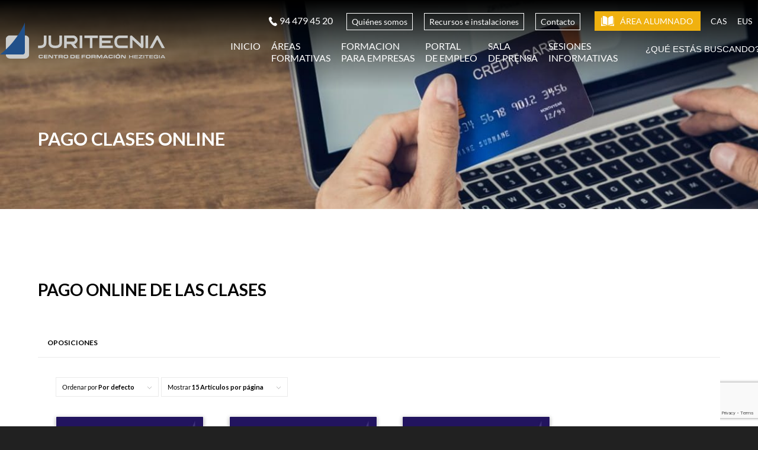

--- FILE ---
content_type: text/html; charset=UTF-8
request_url: https://juritecnia.net/pago-clases-online/
body_size: 39632
content:
<!DOCTYPE html>
<html lang="es-ES" class="html_stretched responsive av-preloader-disabled  html_header_top html_logo_left html_main_nav_header html_menu_right html_custom html_header_sticky_disabled html_header_shrinking_disabled html_header_topbar_active html_header_transparency html_mobile_menu_tablet html_header_searchicon_disabled html_content_align_center html_header_unstick_top_disabled html_header_stretch_disabled html_minimal_header html_av-overlay-side html_av-overlay-side-classic html_av-submenu-noclone html_entry_id_1155 av-cookies-no-cookie-consent av-default-lightbox av-no-preview html_text_menu_active av-mobile-menu-switch-default">
<head>
<meta charset="UTF-8" />


<!-- mobile setting -->
<meta name="viewport" content="width=device-width, initial-scale=1">

<!-- Scripts/CSS and wp_head hook -->
<meta name='robots' content='noindex, nofollow' />
	<style>img:is([sizes="auto" i], [sizes^="auto," i]) { contain-intrinsic-size: 3000px 1500px }</style>
	<link rel="alternate" hreflang="es" href="https://juritecnia.net/pago-clases-online/" />
<link rel="alternate" hreflang="eu" href="https://juritecnia.net/eu/online-klaseen-ordainketa/" />
<link rel="alternate" hreflang="x-default" href="https://juritecnia.net/pago-clases-online/" />

<!-- Google Tag Manager by PYS -->
<script data-cfasync="false" data-pagespeed-no-defer>
	var pys_datalayer_name = "dataLayer";
	window.dataLayer = window.dataLayer || [];</script> 
<!-- End Google Tag Manager by PYS -->
<!-- Google Tag Manager for WordPress by gtm4wp.com -->
<script data-cfasync="false" data-pagespeed-no-defer>
	var gtm4wp_datalayer_name = "dataLayer";
	var dataLayer = dataLayer || [];
	const gtm4wp_use_sku_instead = 1;
	const gtm4wp_currency = 'EUR';
	const gtm4wp_product_per_impression = 10;
	const gtm4wp_clear_ecommerce = false;
</script>
<!-- End Google Tag Manager for WordPress by gtm4wp.com -->
	<!-- This site is optimized with the Yoast SEO plugin v24.3 - https://yoast.com/wordpress/plugins/seo/ -->
	<title>Pago clases online - Juritecnia Centro de Formación en Bilbao</title>
	<meta name="description" content="Obtendrás nuevas capacidades con las que diferenciarte. Termina el pago de las clases online y comienza tu formación." />
	<meta property="og:locale" content="es_ES" />
	<meta property="og:type" content="article" />
	<meta property="og:title" content="Pago clases online - Juritecnia Centro de Formación en Bilbao" />
	<meta property="og:description" content="Obtendrás nuevas capacidades con las que diferenciarte. Termina el pago de las clases online y comienza tu formación." />
	<meta property="og:url" content="https://juritecnia.net/pago-clases-online/" />
	<meta property="og:site_name" content="Juritecnia Centro de Formación en Bilbao" />
	<meta property="article:publisher" content="https://www.facebook.com/juritecniaformacion" />
	<meta property="article:modified_time" content="2025-07-01T08:55:42+00:00" />
	<meta name="twitter:card" content="summary_large_image" />
	<meta name="twitter:site" content="@juritecnia" />
	<meta name="twitter:label1" content="Tiempo de lectura" />
	<meta name="twitter:data1" content="2 minutos" />
	<script type="application/ld+json" class="yoast-schema-graph">{"@context":"https://schema.org","@graph":[{"@type":"WebPage","@id":"https://juritecnia.net/pago-clases-online/","url":"https://juritecnia.net/pago-clases-online/","name":"Pago clases online - Juritecnia Centro de Formación en Bilbao","isPartOf":{"@id":"https://juritecnia.net/#website"},"datePublished":"2020-11-30T13:50:37+00:00","dateModified":"2025-07-01T08:55:42+00:00","description":"Obtendrás nuevas capacidades con las que diferenciarte. Termina el pago de las clases online y comienza tu formación.","breadcrumb":{"@id":"https://juritecnia.net/pago-clases-online/#breadcrumb"},"inLanguage":"es","potentialAction":[{"@type":"ReadAction","target":["https://juritecnia.net/pago-clases-online/"]}]},{"@type":"BreadcrumbList","@id":"https://juritecnia.net/pago-clases-online/#breadcrumb","itemListElement":[{"@type":"ListItem","position":1,"name":"Portada","item":"https://juritecnia.net/"},{"@type":"ListItem","position":2,"name":"Pago clases online"}]},{"@type":"WebSite","@id":"https://juritecnia.net/#website","url":"https://juritecnia.net/","name":"Juritecnia Centro de Formación en Bilbao","description":"Especialistas en oposiciones, cursos de Lanbide para personas desempleadas y ocupadas y grados superiores de FP.","potentialAction":[{"@type":"SearchAction","target":{"@type":"EntryPoint","urlTemplate":"https://juritecnia.net/?s={search_term_string}"},"query-input":{"@type":"PropertyValueSpecification","valueRequired":true,"valueName":"search_term_string"}}],"inLanguage":"es"}]}</script>
	<!-- / Yoast SEO plugin. -->


<link rel="alternate" type="application/rss+xml" title="Juritecnia Centro de Formación en Bilbao &raquo; Feed" href="https://juritecnia.net/feed/" />
<link rel="alternate" type="application/rss+xml" title="Juritecnia Centro de Formación en Bilbao &raquo; Feed de los comentarios" href="https://juritecnia.net/comments/feed/" />

<!-- Google Tag Manager for WordPress by gtm4wp.com -->
<!-- GTM Container placement set to off -->
<script data-cfasync="false" data-pagespeed-no-defer>
	var dataLayer_content = {"pagePostType":"page","pagePostType2":"single-page","customerTotalOrders":0,"customerTotalOrderValue":0,"customerFirstName":"","customerLastName":"","customerBillingFirstName":"","customerBillingLastName":"","customerBillingCompany":"","customerBillingAddress1":"","customerBillingAddress2":"","customerBillingCity":"","customerBillingState":"","customerBillingPostcode":"","customerBillingCountry":"","customerBillingEmail":"","customerBillingEmailHash":"","customerBillingPhone":"","customerShippingFirstName":"","customerShippingLastName":"","customerShippingCompany":"","customerShippingAddress1":"","customerShippingAddress2":"","customerShippingCity":"","customerShippingState":"","customerShippingPostcode":"","customerShippingCountry":"","cartContent":{"totals":{"applied_coupons":[],"discount_total":0,"subtotal":0,"total":0},"items":[]}};
	dataLayer.push( dataLayer_content );
</script>
<script type="text/javascript">
	console.warn && console.warn("[GTM4WP] Google Tag Manager container code placement set to OFF !!!");
	console.warn && console.warn("[GTM4WP] Data layer codes are active but GTM container must be loaded using custom coding !!!");
</script>
<!-- End Google Tag Manager for WordPress by gtm4wp.com -->
<!-- google webfont font replacement -->

			<script type='text/javascript'>

				(function() {

					/*	check if webfonts are disabled by user setting via cookie - or user must opt in.	*/
					var html = document.getElementsByTagName('html')[0];
					var cookie_check = html.className.indexOf('av-cookies-needs-opt-in') >= 0 || html.className.indexOf('av-cookies-can-opt-out') >= 0;
					var allow_continue = true;
					var silent_accept_cookie = html.className.indexOf('av-cookies-user-silent-accept') >= 0;

					if( cookie_check && ! silent_accept_cookie )
					{
						if( ! document.cookie.match(/aviaCookieConsent/) || html.className.indexOf('av-cookies-session-refused') >= 0 )
						{
							allow_continue = false;
						}
						else
						{
							if( ! document.cookie.match(/aviaPrivacyRefuseCookiesHideBar/) )
							{
								allow_continue = false;
							}
							else if( ! document.cookie.match(/aviaPrivacyEssentialCookiesEnabled/) )
							{
								allow_continue = false;
							}
							else if( document.cookie.match(/aviaPrivacyGoogleWebfontsDisabled/) )
							{
								allow_continue = false;
							}
						}
					}

					if( allow_continue )
					{
						var f = document.createElement('link');

						f.type 	= 'text/css';
						f.rel 	= 'stylesheet';
						f.href 	= '//fonts.googleapis.com/css?family=Lato:300,400,700&display=auto';
						f.id 	= 'avia-google-webfont';

						document.getElementsByTagName('head')[0].appendChild(f);
					}
				})();

			</script>
			<script type="text/javascript">
/* <![CDATA[ */
window._wpemojiSettings = {"baseUrl":"https:\/\/s.w.org\/images\/core\/emoji\/15.0.3\/72x72\/","ext":".png","svgUrl":"https:\/\/s.w.org\/images\/core\/emoji\/15.0.3\/svg\/","svgExt":".svg","source":{"concatemoji":"https:\/\/juritecnia.net\/wp-includes\/js\/wp-emoji-release.min.js?ver=6.7.1"}};
/*! This file is auto-generated */
!function(i,n){var o,s,e;function c(e){try{var t={supportTests:e,timestamp:(new Date).valueOf()};sessionStorage.setItem(o,JSON.stringify(t))}catch(e){}}function p(e,t,n){e.clearRect(0,0,e.canvas.width,e.canvas.height),e.fillText(t,0,0);var t=new Uint32Array(e.getImageData(0,0,e.canvas.width,e.canvas.height).data),r=(e.clearRect(0,0,e.canvas.width,e.canvas.height),e.fillText(n,0,0),new Uint32Array(e.getImageData(0,0,e.canvas.width,e.canvas.height).data));return t.every(function(e,t){return e===r[t]})}function u(e,t,n){switch(t){case"flag":return n(e,"\ud83c\udff3\ufe0f\u200d\u26a7\ufe0f","\ud83c\udff3\ufe0f\u200b\u26a7\ufe0f")?!1:!n(e,"\ud83c\uddfa\ud83c\uddf3","\ud83c\uddfa\u200b\ud83c\uddf3")&&!n(e,"\ud83c\udff4\udb40\udc67\udb40\udc62\udb40\udc65\udb40\udc6e\udb40\udc67\udb40\udc7f","\ud83c\udff4\u200b\udb40\udc67\u200b\udb40\udc62\u200b\udb40\udc65\u200b\udb40\udc6e\u200b\udb40\udc67\u200b\udb40\udc7f");case"emoji":return!n(e,"\ud83d\udc26\u200d\u2b1b","\ud83d\udc26\u200b\u2b1b")}return!1}function f(e,t,n){var r="undefined"!=typeof WorkerGlobalScope&&self instanceof WorkerGlobalScope?new OffscreenCanvas(300,150):i.createElement("canvas"),a=r.getContext("2d",{willReadFrequently:!0}),o=(a.textBaseline="top",a.font="600 32px Arial",{});return e.forEach(function(e){o[e]=t(a,e,n)}),o}function t(e){var t=i.createElement("script");t.src=e,t.defer=!0,i.head.appendChild(t)}"undefined"!=typeof Promise&&(o="wpEmojiSettingsSupports",s=["flag","emoji"],n.supports={everything:!0,everythingExceptFlag:!0},e=new Promise(function(e){i.addEventListener("DOMContentLoaded",e,{once:!0})}),new Promise(function(t){var n=function(){try{var e=JSON.parse(sessionStorage.getItem(o));if("object"==typeof e&&"number"==typeof e.timestamp&&(new Date).valueOf()<e.timestamp+604800&&"object"==typeof e.supportTests)return e.supportTests}catch(e){}return null}();if(!n){if("undefined"!=typeof Worker&&"undefined"!=typeof OffscreenCanvas&&"undefined"!=typeof URL&&URL.createObjectURL&&"undefined"!=typeof Blob)try{var e="postMessage("+f.toString()+"("+[JSON.stringify(s),u.toString(),p.toString()].join(",")+"));",r=new Blob([e],{type:"text/javascript"}),a=new Worker(URL.createObjectURL(r),{name:"wpTestEmojiSupports"});return void(a.onmessage=function(e){c(n=e.data),a.terminate(),t(n)})}catch(e){}c(n=f(s,u,p))}t(n)}).then(function(e){for(var t in e)n.supports[t]=e[t],n.supports.everything=n.supports.everything&&n.supports[t],"flag"!==t&&(n.supports.everythingExceptFlag=n.supports.everythingExceptFlag&&n.supports[t]);n.supports.everythingExceptFlag=n.supports.everythingExceptFlag&&!n.supports.flag,n.DOMReady=!1,n.readyCallback=function(){n.DOMReady=!0}}).then(function(){return e}).then(function(){var e;n.supports.everything||(n.readyCallback(),(e=n.source||{}).concatemoji?t(e.concatemoji):e.wpemoji&&e.twemoji&&(t(e.twemoji),t(e.wpemoji)))}))}((window,document),window._wpemojiSettings);
/* ]]> */
</script>
<link rel='stylesheet' id='font-awesome-5-compat-css' href='https://juritecnia.net/wp-content/plugins/woocommerce-ajax-filters/berocket/assets/css/fontawesome4-compat.min.css?ver=6.7.1' type='text/css' media='all' />
<link rel='stylesheet' id='avia-woocommerce-css-css' href='https://juritecnia.net/wp-content/themes/enfold/config-woocommerce/woocommerce-mod.css?ver=6.7.1' type='text/css' media='all' />
<link rel='stylesheet' id='berocket_aapf_widget-style-css' href='https://juritecnia.net/wp-content/plugins/woocommerce-ajax-filters/assets/frontend/css/fullmain.min.css?ver=1.6.8.1' type='text/css' media='all' />
<link rel='stylesheet' id='avia-grid-css' href='https://juritecnia.net/wp-content/themes/enfold/css/grid.css?ver=4.9.2.1' type='text/css' media='all' />
<link rel='stylesheet' id='avia-base-css' href='https://juritecnia.net/wp-content/themes/enfold/css/base.css?ver=4.9.2.1' type='text/css' media='all' />
<link rel='stylesheet' id='avia-layout-css' href='https://juritecnia.net/wp-content/themes/enfold/css/layout.css?ver=4.9.2.1' type='text/css' media='all' />
<link rel='stylesheet' id='avia-module-blog-css' href='https://juritecnia.net/wp-content/themes/enfold/config-templatebuilder/avia-shortcodes/blog/blog.css?ver=6.7.1' type='text/css' media='all' />
<link rel='stylesheet' id='avia-module-postslider-css' href='https://juritecnia.net/wp-content/themes/enfold/config-templatebuilder/avia-shortcodes/postslider/postslider.css?ver=6.7.1' type='text/css' media='all' />
<link rel='stylesheet' id='avia-module-button-css' href='https://juritecnia.net/wp-content/themes/enfold/config-templatebuilder/avia-shortcodes/buttons/buttons.css?ver=6.7.1' type='text/css' media='all' />
<link rel='stylesheet' id='avia-module-comments-css' href='https://juritecnia.net/wp-content/themes/enfold/config-templatebuilder/avia-shortcodes/comments/comments.css?ver=6.7.1' type='text/css' media='all' />
<link rel='stylesheet' id='avia-module-slideshow-css' href='https://juritecnia.net/wp-content/themes/enfold/config-templatebuilder/avia-shortcodes/slideshow/slideshow.css?ver=6.7.1' type='text/css' media='all' />
<link rel='stylesheet' id='avia-module-slideshow-contentpartner-css' href='https://juritecnia.net/wp-content/themes/enfold/config-templatebuilder/avia-shortcodes/contentslider/contentslider.css?ver=6.7.1' type='text/css' media='all' />
<link rel='stylesheet' id='avia-module-cursofp-css' href='https://juritecnia.net/wp-content/themes/enfold/config-templatebuilder/avia-shortcodes/cursofp/cursofp.css?ver=6.7.1' type='text/css' media='all' />
<link rel='stylesheet' id='avia-module-empleos-css' href='https://juritecnia.net/wp-content/themes/enfold/config-templatebuilder/avia-shortcodes/empleos/empleos.css?ver=6.7.1' type='text/css' media='all' />
<link rel='stylesheet' id='avia-module-formacion-css' href='https://juritecnia.net/wp-content/themes/enfold/config-templatebuilder/avia-shortcodes/formacion/formacion.css?ver=6.7.1' type='text/css' media='all' />
<link rel='stylesheet' id='avia-module-gallery-css' href='https://juritecnia.net/wp-content/themes/enfold/config-templatebuilder/avia-shortcodes/gallery/gallery.css?ver=6.7.1' type='text/css' media='all' />
<link rel='stylesheet' id='avia-module-gridrow-css' href='https://juritecnia.net/wp-content/themes/enfold/config-templatebuilder/avia-shortcodes/grid_row/grid_row.css?ver=6.7.1' type='text/css' media='all' />
<link rel='stylesheet' id='avia-module-hr-css' href='https://juritecnia.net/wp-content/themes/enfold/config-templatebuilder/avia-shortcodes/hr/hr.css?ver=6.7.1' type='text/css' media='all' />
<link rel='stylesheet' id='avia-module-image-css' href='https://juritecnia.net/wp-content/themes/enfold/config-templatebuilder/avia-shortcodes/image/image.css?ver=6.7.1' type='text/css' media='all' />
<link rel='stylesheet' id='avia-module-menu-css' href='https://juritecnia.net/wp-content/themes/enfold/config-templatebuilder/avia-shortcodes/menu/menu.css?ver=6.7.1' type='text/css' media='all' />
<link rel='stylesheet' id='avia-module-numbers-css' href='https://juritecnia.net/wp-content/themes/enfold/config-templatebuilder/avia-shortcodes/numbers/numbers.css?ver=6.7.1' type='text/css' media='all' />
<link rel='stylesheet' id='avia-module-catalogue-css' href='https://juritecnia.net/wp-content/themes/enfold/config-templatebuilder/avia-shortcodes/catalogue/catalogue.css?ver=6.7.1' type='text/css' media='all' />
<link rel='stylesheet' id='avia-module-sesiones-css' href='https://juritecnia.net/wp-content/themes/enfold/config-templatebuilder/avia-shortcodes/sesiones/sesiones.css?ver=6.7.1' type='text/css' media='all' />
<link rel='stylesheet' id='avia-module-social-css' href='https://juritecnia.net/wp-content/themes/enfold/config-templatebuilder/avia-shortcodes/social_share/social_share.css?ver=6.7.1' type='text/css' media='all' />
<link rel='stylesheet' id='avia-module-table-css' href='https://juritecnia.net/wp-content/themes/enfold/config-templatebuilder/avia-shortcodes/table/table.css?ver=6.7.1' type='text/css' media='all' />
<link rel='stylesheet' id='avia-module-tabs-css' href='https://juritecnia.net/wp-content/themes/enfold/config-templatebuilder/avia-shortcodes/tabs/tabs.css?ver=6.7.1' type='text/css' media='all' />
<link rel='stylesheet' id='avia-module-toggles-css' href='https://juritecnia.net/wp-content/themes/enfold/config-templatebuilder/avia-shortcodes/toggles/toggles.css?ver=6.7.1' type='text/css' media='all' />
<link rel='stylesheet' id='avia-module-video-css' href='https://juritecnia.net/wp-content/themes/enfold/config-templatebuilder/avia-shortcodes/video/video.css?ver=6.7.1' type='text/css' media='all' />
<style id='wp-emoji-styles-inline-css' type='text/css'>

	img.wp-smiley, img.emoji {
		display: inline !important;
		border: none !important;
		box-shadow: none !important;
		height: 1em !important;
		width: 1em !important;
		margin: 0 0.07em !important;
		vertical-align: -0.1em !important;
		background: none !important;
		padding: 0 !important;
	}
</style>
<link rel='stylesheet' id='wp-block-library-css' href='https://juritecnia.net/wp-includes/css/dist/block-library/style.min.css?ver=6.7.1' type='text/css' media='all' />
<link rel='stylesheet' id='activecampaign-form-block-css' href='https://juritecnia.net/wp-content/plugins/activecampaign-subscription-forms/activecampaign-form-block/build/style-index.css?ver=1712341142' type='text/css' media='all' />
<style id='classic-theme-styles-inline-css' type='text/css'>
/*! This file is auto-generated */
.wp-block-button__link{color:#fff;background-color:#32373c;border-radius:9999px;box-shadow:none;text-decoration:none;padding:calc(.667em + 2px) calc(1.333em + 2px);font-size:1.125em}.wp-block-file__button{background:#32373c;color:#fff;text-decoration:none}
</style>
<style id='global-styles-inline-css' type='text/css'>
:root{--wp--preset--aspect-ratio--square: 1;--wp--preset--aspect-ratio--4-3: 4/3;--wp--preset--aspect-ratio--3-4: 3/4;--wp--preset--aspect-ratio--3-2: 3/2;--wp--preset--aspect-ratio--2-3: 2/3;--wp--preset--aspect-ratio--16-9: 16/9;--wp--preset--aspect-ratio--9-16: 9/16;--wp--preset--color--black: #000000;--wp--preset--color--cyan-bluish-gray: #abb8c3;--wp--preset--color--white: #ffffff;--wp--preset--color--pale-pink: #f78da7;--wp--preset--color--vivid-red: #cf2e2e;--wp--preset--color--luminous-vivid-orange: #ff6900;--wp--preset--color--luminous-vivid-amber: #fcb900;--wp--preset--color--light-green-cyan: #7bdcb5;--wp--preset--color--vivid-green-cyan: #00d084;--wp--preset--color--pale-cyan-blue: #8ed1fc;--wp--preset--color--vivid-cyan-blue: #0693e3;--wp--preset--color--vivid-purple: #9b51e0;--wp--preset--gradient--vivid-cyan-blue-to-vivid-purple: linear-gradient(135deg,rgba(6,147,227,1) 0%,rgb(155,81,224) 100%);--wp--preset--gradient--light-green-cyan-to-vivid-green-cyan: linear-gradient(135deg,rgb(122,220,180) 0%,rgb(0,208,130) 100%);--wp--preset--gradient--luminous-vivid-amber-to-luminous-vivid-orange: linear-gradient(135deg,rgba(252,185,0,1) 0%,rgba(255,105,0,1) 100%);--wp--preset--gradient--luminous-vivid-orange-to-vivid-red: linear-gradient(135deg,rgba(255,105,0,1) 0%,rgb(207,46,46) 100%);--wp--preset--gradient--very-light-gray-to-cyan-bluish-gray: linear-gradient(135deg,rgb(238,238,238) 0%,rgb(169,184,195) 100%);--wp--preset--gradient--cool-to-warm-spectrum: linear-gradient(135deg,rgb(74,234,220) 0%,rgb(151,120,209) 20%,rgb(207,42,186) 40%,rgb(238,44,130) 60%,rgb(251,105,98) 80%,rgb(254,248,76) 100%);--wp--preset--gradient--blush-light-purple: linear-gradient(135deg,rgb(255,206,236) 0%,rgb(152,150,240) 100%);--wp--preset--gradient--blush-bordeaux: linear-gradient(135deg,rgb(254,205,165) 0%,rgb(254,45,45) 50%,rgb(107,0,62) 100%);--wp--preset--gradient--luminous-dusk: linear-gradient(135deg,rgb(255,203,112) 0%,rgb(199,81,192) 50%,rgb(65,88,208) 100%);--wp--preset--gradient--pale-ocean: linear-gradient(135deg,rgb(255,245,203) 0%,rgb(182,227,212) 50%,rgb(51,167,181) 100%);--wp--preset--gradient--electric-grass: linear-gradient(135deg,rgb(202,248,128) 0%,rgb(113,206,126) 100%);--wp--preset--gradient--midnight: linear-gradient(135deg,rgb(2,3,129) 0%,rgb(40,116,252) 100%);--wp--preset--font-size--small: 13px;--wp--preset--font-size--medium: 20px;--wp--preset--font-size--large: 36px;--wp--preset--font-size--x-large: 42px;--wp--preset--font-family--inter: "Inter", sans-serif;--wp--preset--font-family--cardo: Cardo;--wp--preset--spacing--20: 0.44rem;--wp--preset--spacing--30: 0.67rem;--wp--preset--spacing--40: 1rem;--wp--preset--spacing--50: 1.5rem;--wp--preset--spacing--60: 2.25rem;--wp--preset--spacing--70: 3.38rem;--wp--preset--spacing--80: 5.06rem;--wp--preset--shadow--natural: 6px 6px 9px rgba(0, 0, 0, 0.2);--wp--preset--shadow--deep: 12px 12px 50px rgba(0, 0, 0, 0.4);--wp--preset--shadow--sharp: 6px 6px 0px rgba(0, 0, 0, 0.2);--wp--preset--shadow--outlined: 6px 6px 0px -3px rgba(255, 255, 255, 1), 6px 6px rgba(0, 0, 0, 1);--wp--preset--shadow--crisp: 6px 6px 0px rgba(0, 0, 0, 1);}:where(.is-layout-flex){gap: 0.5em;}:where(.is-layout-grid){gap: 0.5em;}body .is-layout-flex{display: flex;}.is-layout-flex{flex-wrap: wrap;align-items: center;}.is-layout-flex > :is(*, div){margin: 0;}body .is-layout-grid{display: grid;}.is-layout-grid > :is(*, div){margin: 0;}:where(.wp-block-columns.is-layout-flex){gap: 2em;}:where(.wp-block-columns.is-layout-grid){gap: 2em;}:where(.wp-block-post-template.is-layout-flex){gap: 1.25em;}:where(.wp-block-post-template.is-layout-grid){gap: 1.25em;}.has-black-color{color: var(--wp--preset--color--black) !important;}.has-cyan-bluish-gray-color{color: var(--wp--preset--color--cyan-bluish-gray) !important;}.has-white-color{color: var(--wp--preset--color--white) !important;}.has-pale-pink-color{color: var(--wp--preset--color--pale-pink) !important;}.has-vivid-red-color{color: var(--wp--preset--color--vivid-red) !important;}.has-luminous-vivid-orange-color{color: var(--wp--preset--color--luminous-vivid-orange) !important;}.has-luminous-vivid-amber-color{color: var(--wp--preset--color--luminous-vivid-amber) !important;}.has-light-green-cyan-color{color: var(--wp--preset--color--light-green-cyan) !important;}.has-vivid-green-cyan-color{color: var(--wp--preset--color--vivid-green-cyan) !important;}.has-pale-cyan-blue-color{color: var(--wp--preset--color--pale-cyan-blue) !important;}.has-vivid-cyan-blue-color{color: var(--wp--preset--color--vivid-cyan-blue) !important;}.has-vivid-purple-color{color: var(--wp--preset--color--vivid-purple) !important;}.has-black-background-color{background-color: var(--wp--preset--color--black) !important;}.has-cyan-bluish-gray-background-color{background-color: var(--wp--preset--color--cyan-bluish-gray) !important;}.has-white-background-color{background-color: var(--wp--preset--color--white) !important;}.has-pale-pink-background-color{background-color: var(--wp--preset--color--pale-pink) !important;}.has-vivid-red-background-color{background-color: var(--wp--preset--color--vivid-red) !important;}.has-luminous-vivid-orange-background-color{background-color: var(--wp--preset--color--luminous-vivid-orange) !important;}.has-luminous-vivid-amber-background-color{background-color: var(--wp--preset--color--luminous-vivid-amber) !important;}.has-light-green-cyan-background-color{background-color: var(--wp--preset--color--light-green-cyan) !important;}.has-vivid-green-cyan-background-color{background-color: var(--wp--preset--color--vivid-green-cyan) !important;}.has-pale-cyan-blue-background-color{background-color: var(--wp--preset--color--pale-cyan-blue) !important;}.has-vivid-cyan-blue-background-color{background-color: var(--wp--preset--color--vivid-cyan-blue) !important;}.has-vivid-purple-background-color{background-color: var(--wp--preset--color--vivid-purple) !important;}.has-black-border-color{border-color: var(--wp--preset--color--black) !important;}.has-cyan-bluish-gray-border-color{border-color: var(--wp--preset--color--cyan-bluish-gray) !important;}.has-white-border-color{border-color: var(--wp--preset--color--white) !important;}.has-pale-pink-border-color{border-color: var(--wp--preset--color--pale-pink) !important;}.has-vivid-red-border-color{border-color: var(--wp--preset--color--vivid-red) !important;}.has-luminous-vivid-orange-border-color{border-color: var(--wp--preset--color--luminous-vivid-orange) !important;}.has-luminous-vivid-amber-border-color{border-color: var(--wp--preset--color--luminous-vivid-amber) !important;}.has-light-green-cyan-border-color{border-color: var(--wp--preset--color--light-green-cyan) !important;}.has-vivid-green-cyan-border-color{border-color: var(--wp--preset--color--vivid-green-cyan) !important;}.has-pale-cyan-blue-border-color{border-color: var(--wp--preset--color--pale-cyan-blue) !important;}.has-vivid-cyan-blue-border-color{border-color: var(--wp--preset--color--vivid-cyan-blue) !important;}.has-vivid-purple-border-color{border-color: var(--wp--preset--color--vivid-purple) !important;}.has-vivid-cyan-blue-to-vivid-purple-gradient-background{background: var(--wp--preset--gradient--vivid-cyan-blue-to-vivid-purple) !important;}.has-light-green-cyan-to-vivid-green-cyan-gradient-background{background: var(--wp--preset--gradient--light-green-cyan-to-vivid-green-cyan) !important;}.has-luminous-vivid-amber-to-luminous-vivid-orange-gradient-background{background: var(--wp--preset--gradient--luminous-vivid-amber-to-luminous-vivid-orange) !important;}.has-luminous-vivid-orange-to-vivid-red-gradient-background{background: var(--wp--preset--gradient--luminous-vivid-orange-to-vivid-red) !important;}.has-very-light-gray-to-cyan-bluish-gray-gradient-background{background: var(--wp--preset--gradient--very-light-gray-to-cyan-bluish-gray) !important;}.has-cool-to-warm-spectrum-gradient-background{background: var(--wp--preset--gradient--cool-to-warm-spectrum) !important;}.has-blush-light-purple-gradient-background{background: var(--wp--preset--gradient--blush-light-purple) !important;}.has-blush-bordeaux-gradient-background{background: var(--wp--preset--gradient--blush-bordeaux) !important;}.has-luminous-dusk-gradient-background{background: var(--wp--preset--gradient--luminous-dusk) !important;}.has-pale-ocean-gradient-background{background: var(--wp--preset--gradient--pale-ocean) !important;}.has-electric-grass-gradient-background{background: var(--wp--preset--gradient--electric-grass) !important;}.has-midnight-gradient-background{background: var(--wp--preset--gradient--midnight) !important;}.has-small-font-size{font-size: var(--wp--preset--font-size--small) !important;}.has-medium-font-size{font-size: var(--wp--preset--font-size--medium) !important;}.has-large-font-size{font-size: var(--wp--preset--font-size--large) !important;}.has-x-large-font-size{font-size: var(--wp--preset--font-size--x-large) !important;}
:where(.wp-block-post-template.is-layout-flex){gap: 1.25em;}:where(.wp-block-post-template.is-layout-grid){gap: 1.25em;}
:where(.wp-block-columns.is-layout-flex){gap: 2em;}:where(.wp-block-columns.is-layout-grid){gap: 2em;}
:root :where(.wp-block-pullquote){font-size: 1.5em;line-height: 1.6;}
</style>
<link rel='stylesheet' id='wpml-blocks-css' href='https://juritecnia.net/wp-content/plugins/sitepress-multilingual-cms/dist/css/blocks/styles.css?ver=4.6.15' type='text/css' media='all' />
<link rel='stylesheet' id='contact-form-7-css' href='https://juritecnia.net/wp-content/plugins/contact-form-7/includes/css/styles.css?ver=6.0.3' type='text/css' media='all' />
<style id='iw-epl-inline-css' type='text/css'>

        .iw-epl-overlay{position:fixed;inset:0;background:rgba(0,0,0,.5);display:none;align-items:center;justify-content:center;z-index:999999 !important}
        .iw-epl-modal{ z-index: 1000000 !important;background:#fff;border-radius:12px;max-width:420px;width:92%;padding:20px;box-shadow:0 10px 30px rgba(0,0,0,.2);position:relative}
        .iw-epl-close{position:absolute;top:10px;right:12px;background:transparent;border:none;font-size:22px;cursor:pointer}
        .iw-epl-field{margin-bottom:12px}
        .iw-epl-field label{display:block;font-weight:600;margin-bottom:6px}
        .iw-epl-field input{width:100%;padding:10px;border:1px solid #ccc;border-radius:8px}
        .iw-epl-actions{display:flex;gap:10px;align-items:center;margin-top:10px}
        .iw-epl-btn{background:#0d6efd;border:none;color:#fff;padding:10px 14px;border-radius:8px;cursor:pointer}
        .iw-epl-btn:disabled{opacity:.6;cursor:not-allowed}
        .iw-epl-error{color:#b00020;margin-top:8px;display:none}
        
</style>
<style id='woocommerce-inline-inline-css' type='text/css'>
.woocommerce form .form-row .required { visibility: visible; }
</style>
<link rel='stylesheet' id='wpda_wpdp_public-css' href='https://juritecnia.net/wp-content/plugins/wp-data-access/public/../assets/css/wpda_public.css?ver=5.3.9' type='text/css' media='all' />
<link rel='stylesheet' id='wpcf7-redirect-script-frontend-css' href='https://juritecnia.net/wp-content/plugins/wpcf7-redirect/build/css/wpcf7-redirect-frontend.min.css?ver=1.1' type='text/css' media='all' />
<link rel='stylesheet' id='wpml-menu-item-0-css' href='https://juritecnia.net/wp-content/plugins/sitepress-multilingual-cms/templates/language-switchers/menu-item/style.min.css?ver=1' type='text/css' media='all' />
<link rel='stylesheet' id='cmplz-general-css' href='https://juritecnia.net/wp-content/plugins/complianz-gdpr-premium/assets/css/cookieblocker.min.css?ver=1726570052' type='text/css' media='all' />
<link rel='stylesheet' id='brands-styles-css' href='https://juritecnia.net/wp-content/plugins/woocommerce/assets/css/brands.css?ver=9.6.0' type='text/css' media='all' />
<link rel='stylesheet' id='avia-scs-css' href='https://juritecnia.net/wp-content/themes/enfold/css/shortcodes.css?ver=4.9.2.1' type='text/css' media='all' />
<link rel='stylesheet' id='avia-popup-css-css' href='https://juritecnia.net/wp-content/themes/enfold/js/aviapopup/magnific-popup.css?ver=4.9.2.1' type='text/css' media='screen' />
<link rel='stylesheet' id='avia-lightbox-css' href='https://juritecnia.net/wp-content/themes/enfold/css/avia-snippet-lightbox.css?ver=4.9.2.1' type='text/css' media='screen' />
<link rel='stylesheet' id='avia-widget-css-css' href='https://juritecnia.net/wp-content/themes/enfold/css/avia-snippet-widget.css?ver=4.9.2.1' type='text/css' media='screen' />
<link rel='stylesheet' id='avia-dynamic-css' href='https://juritecnia.net/wp-content/uploads/dynamic_avia/juritecnia.css?ver=6661848610156' type='text/css' media='all' />
<link rel='stylesheet' id='avia-custom-css' href='https://juritecnia.net/wp-content/themes/enfold/css/custom.css?ver=4.9.2.1' type='text/css' media='all' />
<link rel='stylesheet' id='avia-style-css' href='https://juritecnia.net/wp-content/themes/juritecnia/style.css?ver=4.9.2.1' type='text/css' media='all' />
<link rel='stylesheet' id='avia-wpml-css' href='https://juritecnia.net/wp-content/themes/enfold/config-wpml/wpml-mod.css?ver=4.9.2.1' type='text/css' media='all' />
<link rel='stylesheet' id='avia-single-post-1155-css' href='https://juritecnia.net/wp-content/uploads/avia_posts_css/post-1155.css?ver=ver-1751360150' type='text/css' media='all' />
<script type="text/javascript" src="https://juritecnia.net/wp-includes/js/jquery/jquery.min.js?ver=3.7.1" id="jquery-core-js"></script>
<script type="text/javascript" src="https://juritecnia.net/wp-includes/js/jquery/jquery-migrate.min.js?ver=3.4.1" id="jquery-migrate-js"></script>
<script type="text/javascript" id="wpml-cookie-js-extra">
/* <![CDATA[ */
var wpml_cookies = {"wp-wpml_current_language":{"value":"es","expires":1,"path":"\/"}};
var wpml_cookies = {"wp-wpml_current_language":{"value":"es","expires":1,"path":"\/"}};
/* ]]> */
</script>
<script type="text/javascript" src="https://juritecnia.net/wp-content/plugins/sitepress-multilingual-cms/res/js/cookies/language-cookie.js?ver=4.6.15" id="wpml-cookie-js" defer="defer" data-wp-strategy="defer"></script>
<script type="text/javascript" id="email-posts-to-subscribers-js-extra">
/* <![CDATA[ */
var elp_data = {"messages":{"elp_name_required":"Please enter name.","elp_email_required":"Please enter email address.","elp_invalid_name":"Name seems invalid.","elp_invalid_email":"Email address seems invalid.","elp_unexpected_error":"Oops.. Unexpected error occurred.","elp_invalid_captcha":"Robot verification failed, please try again.","elp_invalid_key":"Robot verification failed, invalid key.","elp_successfull_single":"You have successfully subscribed.","elp_successfull_double":"You have successfully subscribed. You will receive a confirmation email in few minutes. Please follow the link in it to confirm your subscription. If the email takes more than 15 minutes to appear in your mailbox, please check your spam folder.","elp_email_exist":"Email already exist.","elp_email_squeeze":"You are trying to submit too fast. try again in 1 minute."},"elp_ajax_url":"https:\/\/juritecnia.net\/wp-admin\/admin-ajax.php"};
/* ]]> */
</script>
<script type="text/javascript" src="https://juritecnia.net/wp-content/plugins/email-posts-to-subscribers//inc/email-posts-to-subscribers.js?ver=2.2" id="email-posts-to-subscribers-js"></script>
<script type="text/javascript" src="https://juritecnia.net/wp-content/plugins/woocommerce/assets/js/jquery-blockui/jquery.blockUI.min.js?ver=2.7.0-wc.9.6.0" id="jquery-blockui-js" defer="defer" data-wp-strategy="defer"></script>
<script type="text/javascript" src="https://juritecnia.net/wp-content/plugins/woocommerce/assets/js/js-cookie/js.cookie.min.js?ver=2.1.4-wc.9.6.0" id="js-cookie-js" defer="defer" data-wp-strategy="defer"></script>
<script type="text/javascript" id="woocommerce-js-extra">
/* <![CDATA[ */
var woocommerce_params = {"ajax_url":"\/wp-admin\/admin-ajax.php","wc_ajax_url":"\/?wc-ajax=%%endpoint%%"};
/* ]]> */
</script>
<script type="text/javascript" src="https://juritecnia.net/wp-content/plugins/woocommerce/assets/js/frontend/woocommerce.min.js?ver=9.6.0" id="woocommerce-js" defer="defer" data-wp-strategy="defer"></script>
<script type="text/javascript" src="https://juritecnia.net/wp-includes/js/underscore.min.js?ver=1.13.7" id="underscore-js"></script>
<script type="text/javascript" src="https://juritecnia.net/wp-includes/js/backbone.min.js?ver=1.6.0" id="backbone-js"></script>
<script type="text/javascript" id="wp-api-request-js-extra">
/* <![CDATA[ */
var wpApiSettings = {"root":"https:\/\/juritecnia.net\/wp-json\/","nonce":"757391f0b0","versionString":"wp\/v2\/"};
/* ]]> */
</script>
<script type="text/javascript" src="https://juritecnia.net/wp-includes/js/api-request.min.js?ver=6.7.1" id="wp-api-request-js"></script>
<script type="text/javascript" src="https://juritecnia.net/wp-includes/js/wp-api.min.js?ver=6.7.1" id="wp-api-js"></script>
<script type="text/javascript" id="wpda_rest_api-js-extra">
/* <![CDATA[ */
var wpdaApiSettings = {"path":"wpda"};
/* ]]> */
</script>
<script type="text/javascript" src="https://juritecnia.net/wp-content/plugins/wp-data-access/public/../assets/js/wpda_rest_api.js?ver=5.3.9" id="wpda_rest_api-js"></script>
<script type="text/javascript" src="https://juritecnia.net/wp-content/themes/enfold/js/avia-compat.js?ver=4.9.2.1" id="avia-compat-js"></script>
<script type="text/javascript" src="https://juritecnia.net/wp-content/themes/enfold/config-wpml/wpml-mod.js?ver=4.9.2.1" id="avia-wpml-script-js"></script>
<link rel="https://api.w.org/" href="https://juritecnia.net/wp-json/" /><link rel="alternate" title="JSON" type="application/json" href="https://juritecnia.net/wp-json/wp/v2/pages/1155" /><link rel="EditURI" type="application/rsd+xml" title="RSD" href="https://juritecnia.net/xmlrpc.php?rsd" />
<meta name="generator" content="WordPress 6.7.1" />
<meta name="generator" content="WooCommerce 9.6.0" />
<link rel='shortlink' href='https://juritecnia.net/?p=1155' />
<link rel="alternate" title="oEmbed (JSON)" type="application/json+oembed" href="https://juritecnia.net/wp-json/oembed/1.0/embed?url=https%3A%2F%2Fjuritecnia.net%2Fpago-clases-online%2F" />
<link rel="alternate" title="oEmbed (XML)" type="text/xml+oembed" href="https://juritecnia.net/wp-json/oembed/1.0/embed?url=https%3A%2F%2Fjuritecnia.net%2Fpago-clases-online%2F&#038;format=xml" />
<meta name="generator" content="WPML ver:4.6.15 stt:16,2;" />
<style>.elp_form_message.success { color: #008000;font-weight: bold; } .elp_form_message.error { color: #ff0000; } .elp_form_message.boterror { color: #ff0000; } </style><style></style><meta name="ti-site-data" content="eyJyIjoiMToyITc6MTIhMzA6MjciLCJvIjoiaHR0cHM6XC9cL2p1cml0ZWNuaWEubmV0XC93cC1hZG1pblwvYWRtaW4tYWpheC5waHA/YWN0aW9uPXRpX29ubGluZV91c2Vyc19nb29nbGUmYW1wO3A9JTJGcGFnby1jbGFzZXMtb25saW5lJTJGJmFtcDtfd3Bub25jZT00ZDY3ZWY0ZWE4In0=" />			<style>.cmplz-hidden {
					display: none !important;
				}</style><!-- This site is powered by WooCommerce Redsys Gateway Light v.6.2.2 - https://es.wordpress.org/plugins/woo-redsys-gateway-light/ -->
<!-- Google Tag Manager -->

<script>(function(w,d,s,l,i){w[l]=w[l]||[];w[l].push({'gtm.start':

new Date().getTime(),event:'gtm.js'});var f=d.getElementsByTagName(s)[0],

j=d.createElement(s),dl=l!='dataLayer'?'&l='+l:'';j.async=true;j.src=

'https://www.googletagmanager.com/gtm.js?id='+i+dl;f.parentNode.insertBefore(j,f);

})(window,document,'script','dataLayer','GTM-5KQ7RLM');</script>

<!-- End Google Tag Manager -->

<link rel="profile" href="http://gmpg.org/xfn/11" />
<link rel="alternate" type="application/rss+xml" title="Juritecnia Centro de Formación en Bilbao RSS2 Feed" href="https://juritecnia.net/feed/" />
<link rel="pingback" href="https://juritecnia.net/xmlrpc.php" />

<style type='text/css' media='screen'>
 #top #header_main > .container, #top #header_main > .container .main_menu  .av-main-nav > li > a, #top #header_main #menu-item-shop .cart_dropdown_link{ height:112px; line-height: 112px; }
 .html_top_nav_header .av-logo-container{ height:112px;  }
 .html_header_top.html_header_sticky #top #wrap_all #main{ padding-top:140px; } 
</style>
<!--[if lt IE 9]><script src="https://juritecnia.net/wp-content/themes/enfold/js/html5shiv.js"></script><![endif]-->
<link rel="icon" href="https://juritecnia.net/wp-content/uploads/2023/02/favicon-32x32-1.png" type="image/png">
	<noscript><style>.woocommerce-product-gallery{ opacity: 1 !important; }</style></noscript>
	
<!-- To speed up the rendering and to display the site as fast as possible to the user we include some styles and scripts for above the fold content inline -->
<script type="text/javascript">'use strict';var avia_is_mobile=!1;if(/Android|webOS|iPhone|iPad|iPod|BlackBerry|IEMobile|Opera Mini/i.test(navigator.userAgent)&&'ontouchstart' in document.documentElement){avia_is_mobile=!0;document.documentElement.className+=' avia_mobile '}
else{document.documentElement.className+=' avia_desktop '};document.documentElement.className+=' js_active ';(function(){var e=['-webkit-','-moz-','-ms-',''],n='';for(var t in e){if(e[t]+'transform' in document.documentElement.style){document.documentElement.className+=' avia_transform ';n=e[t]+'transform'};if(e[t]+'perspective' in document.documentElement.style){document.documentElement.className+=' avia_transform3d '}};if(typeof document.getElementsByClassName=='function'&&typeof document.documentElement.getBoundingClientRect=='function'&&avia_is_mobile==!1){if(n&&window.innerHeight>0){setTimeout(function(){var e=0,o={},a=0,t=document.getElementsByClassName('av-parallax'),i=window.pageYOffset||document.documentElement.scrollTop;for(e=0;e<t.length;e++){t[e].style.top='0px';o=t[e].getBoundingClientRect();a=Math.ceil((window.innerHeight+i-o.top)*0.3);t[e].style[n]='translate(0px, '+a+'px)';t[e].style.top='auto';t[e].className+=' enabled-parallax '}},50)}}})();</script><style class='wp-fonts-local' type='text/css'>
@font-face{font-family:Inter;font-style:normal;font-weight:300 900;font-display:fallback;src:url('https://juritecnia.net/wp-content/plugins/woocommerce/assets/fonts/Inter-VariableFont_slnt,wght.woff2') format('woff2');font-stretch:normal;}
@font-face{font-family:Cardo;font-style:normal;font-weight:400;font-display:fallback;src:url('https://juritecnia.net/wp-content/plugins/woocommerce/assets/fonts/cardo_normal_400.woff2') format('woff2');}
</style>
<link rel="icon" href="https://juritecnia.net/wp-content/uploads/2020/10/favicon-150x150.png" sizes="32x32" />
<link rel="icon" href="https://juritecnia.net/wp-content/uploads/2020/10/favicon.png" sizes="192x192" />
<link rel="apple-touch-icon" href="https://juritecnia.net/wp-content/uploads/2020/10/favicon.png" />
<meta name="msapplication-TileImage" content="https://juritecnia.net/wp-content/uploads/2020/10/favicon.png" />
		<style type="text/css" id="wp-custom-css">
			#como_examen .header_blocks h3#fase_3 {
    margin-right: 2% !important;
}

#como_examen .header_blocks h3.tres_col {
    width: 22%;
   
}
 #top #contacto_home select {
	 background:none;
	 background-color:#fff !important;
	     background-position: center right;
    background-repeat: no-repeat;
	 background-image:url([data-uri]);
}

.mitad {
	 width: 50%;
    float: left;
    clear: none;
	    padding-right: 8%;
}

#empleo_cita_btn_new .avia_textblock .btn.btn_cita a {
      background: #2ab8db;
    color: #fff;
    text-transform: uppercase;
    font-size: 1rem;
    letter-spacing: 1px;
    display: block;
    text-align: center;
    padding: 0.6rem 0;
    border-radius: 50px;
    text-decoration: none;
    width: 58%;
    float: right;
    font-weight: 600;
}

.page-id-86892 h3 {
	color:#2ab8db;
	font-size:24px;
}

.page-id-86892 .content p {
    font-size: 1em;
    color: #444;
    line-height: 1.5;
    margin-bottom: 10px;
}

.page-id-86892 .av_textblock_section ul li {
    list-style: disc;
}
.page-id-86892 .content {
	padding-bottom:0px;
}

#empleo_grid .flex_column.av_one_half .avia_textblock {
 
    min-height: 636px;
}

.template-blog .pagination {
    padding: 23px 50px 10px 24px;
   
}

#top.tm_formacion .pagination .current, #top.cat_empleo .pagination .current {
    border: 2px solid #2ab8db !important;
}

#wpcf7-f86934-p86892-o1 .wpcf7-submit{
background: #2ab8db !important;
    color: #fff;
    text-transform: uppercase;
    font-size: 1rem;
    letter-spacing: 1px;
    display: block;
    text-align: center;
    padding: 0.6rem 0;
    border-radius: 50px;
    text-decoration: none;
    width: 100%;
    float: right;
    font-weight: 600;
}
#wpcf7-f86934-p86892-o1, .witdh70 {
	   width: 71%;
}
.witdh70 {
	   padding-bottom: 8px;
}
.padding_titulo {
	    padding: 0px 92px;
}
#block_colaborador h3 {
    font-size: 1.8rem;
    font-weight: bold;
    margin-bottom: 3.5rem;
    color: #000;
    font-size: 24px;
}
.page-id-86892 #footer {
    background-color: #000;
    background: #000;
    background-image: linear-gradient(120deg, #000000 56%, #2ab8db 44%) !important;
    color: #fff;
    padding: 0;
}
.icon_2 p {
	font-weight: 600;
}



@media only screen and (max-width: 600px) {
.page-id-86892	#empleo_cita_btn_new .avia_textblock .btn.btn_cita a{
		width: 100%;
	}
.page-id-86892	.mitad {
    width: 100%;
    float: left;
    clear: none;
}
.page-id-86892	.btn_cita img {
		        width: 100% !important;
        padding-bottom: 25px;
	}
	.page-id-86892 h1 {
		font-size: 36px;
	}
	.page-id-53646 .av_textblock_section p {
    font-weight: 700;
    margin-bottom: 0;
    color: #fff;
}
	.page-id-53646 .texttop {
    margin-top: 217px;
    position: absolute;
           background: rgba(0, 0, 0, 0.7);
        padding-bottom: 16px;
        width: 100%;
}
		.page-id-54741 .av_textblock_section p {
    font-weight: 700;
    margin-bottom: 0;
    color: #fff;
}
	.page-id-54741 .texttop {
    margin-top: 217px;
    position: absolute;
           background: rgba(0, 0, 0, 0.7);
        padding-bottom: 16px;
        width: 100%;
}
	.av-ma3ls4mk-f36e0342e3f5bcd9b389d31a2213214c .avia_textblock {
		width:100%;
	}
	.padding_titulo {
	    padding: 0;
}
	.page-id-86892	.el_after_av_one_half,	.page-id-86892 .el_before_av_one_half{
		padding:0 !important;
	}
	#wpcf7-f86934-p86892-o1 {
	   width: 100%;
}
	.avia-section.av-map2wa6i-4ce86417496a732424d19d2d33f0e360 {
    background-repeat: no-repeat;
    background-image: url(https://juritecnia.net/wp-content/uploads/2025/05/banner-portal-empleo-home.jpg);
    background-position: 50% 50%;
    background-attachment: scroll;
    background-size: cover;
}
	

#buscas_empleo .btn.btn_masinfo a {
   
    line-height: 1.5;
    max-width: 100%; 
       padding: 0.9rem 0.9rem !important;
    white-space: normal;
}
	.cita_flex {
    display: flex
;
    gap: 10px;
    flex-direction: column;
}
}

#top #header .av-main-nav.menu_opo > li > a .avia-menu-text, #top #header .av-main-nav.menu_formacion > li > a .avia-menu-text {
    display: inline-block;
    line-height: 1.2;
    padding-top: 0.5rem;
    text-align: center;
}
#top #header_main > .container, #top #header_main > .container .main_menu .av-main-nav > li > a, #top #header_main #menu-item-shop .cart_dropdown_link {
    height: 90px;
    line-height: 20px;
    margin-top: 6px;
}

#top #menu-item-search #searchform {
	padding-top:0!important;
}


.redes_footer {
	display:flex;
}

.postid-71861 .contentf .av-l27dz58y-89d71cc75917a8caf785ab68c09e9f59 {
	width:100%;
}

.post-entry-53187 .entry-content-wrapper {
	display: flex
;
    justify-content: center;
    align-items: center;
}
.avia-section.av-2izhdlv-dd277a11b7da90e0e230e811ce26c077  {
	padding-top:30px;
	padding-bottom : 30px;
	
}

#contacto_45 form label {
	display:inline-block!important;
}


 .main_color#contacto_home .tm_fp input[type='submit'] {
   
    background-color: #c70f77!important;
   
}

#contacto_home .tm_fp .input-text, #top #contacto_home input[type="text"], #top #contacto_home .tm_fp input[type="input"], #top #contacto_home  .tm_fp input[type="password"], #top #contacto_home .tm_fp input[type="email"], #top #contacto_home  .tm_fp input[type="number"], #top #contacto_home .tm_fp input[type="url"], #top #contacto_home  .tm_fp input[type="tel"], #top #contacto_home .tm_fp input[type="search"], #top #contacto_home .tm_fp textarea, #top #contacto_home .tm_fp select {
    background: #ffffff !important;
   
}

#header_title .tm_fp .btn.btn_head a {
	color: #fff;
    text-transform: uppercase;
    border-width: 0px !important;
    background: #000 !important;
    border-color: #000 !important;
} 

#header_title .tm_fp .btn.btn_head a:hover {
    text-decoration: none;
    box-shadow: inset 0px 0px 0px 2px #000;
    background: transparent !important;
    color: #000;
}

#top #header #header_main .av-main-nav > li a {
	padding:0 9px;
}

#sesiones_new {
	    display: flex;

    flex-wrap: wrap;
    gap: 49px;
}

#sesiones_new .flex_column {
	box-sizing: border-box;
    width: calc(33.333% - 35px);
}

#sesiones_new .flex_column .bt_grupos a{
	
  text-transform: lowercase !important;
}

#sesiones_new .flex_column .bt_grupos a::first-letter{
	text-transform: uppercase;

}


#sesiones_new .flex_column .res_dat {
	    display: flex;
    gap: 10px;
}
.fp_color .read-more-link a{
	color:#C70F77;
	font-weight:bold;
	font-size: 17.6px;
}
.opos .read-more-link a{
	font-weight:bold;
	font-size: 17.6px;
}
.fp_color .entry-content, .opos .entry-content {
	    font-size: 17.6px;
    font-weight: 100;
    line-height: 23px;
}

.fp_color .avia-content-slider .slide-entry-title, 
.opos .avia-content-slider .slide-entry-title {
    font-size: 25.6px;
    line-height: 1.2em;
    margin: 0;
}

.fp_color .slide-meta-time, .opos .slide-meta-time {
	      font-size: 17.6px !important;
    color: #000;
}

.lambide .more-link {
	    color: #73AB52;
}

.lambide .entry-title a {
	    font-size: 25.6px;
    line-height: 31px;
    color: #000;
}

.lambide .entry-content {
    font-size: 17.6px;
    line-height: 21px;
    font-weight: 200;
}
.lambide time {
	color:#000!important;
}


.home_blog .entry-title a {
	    font-size: 25.6px;
    line-height: 31px;
    color: #000;
}

.home_blog .entry-content {
    font-size: 17.6px;
    line-height: 21px;
    font-weight: 200;
}
.home_blog time {
	color:#000!important;
}
		</style>
		<style type='text/css'>
@font-face {font-family: 'entypo-fontello'; font-weight: normal; font-style: normal; font-display: auto;
src: url('https://juritecnia.net/wp-content/themes/enfold/config-templatebuilder/avia-template-builder/assets/fonts/entypo-fontello.woff2') format('woff2'),
url('https://juritecnia.net/wp-content/themes/enfold/config-templatebuilder/avia-template-builder/assets/fonts/entypo-fontello.woff') format('woff'),
url('https://juritecnia.net/wp-content/themes/enfold/config-templatebuilder/avia-template-builder/assets/fonts/entypo-fontello.ttf') format('truetype'),
url('https://juritecnia.net/wp-content/themes/enfold/config-templatebuilder/avia-template-builder/assets/fonts/entypo-fontello.svg#entypo-fontello') format('svg'),
url('https://juritecnia.net/wp-content/themes/enfold/config-templatebuilder/avia-template-builder/assets/fonts/entypo-fontello.eot'),
url('https://juritecnia.net/wp-content/themes/enfold/config-templatebuilder/avia-template-builder/assets/fonts/entypo-fontello.eot?#iefix') format('embedded-opentype');
} #top .avia-font-entypo-fontello, body .avia-font-entypo-fontello, html body [data-av_iconfont='entypo-fontello']:before{ font-family: 'entypo-fontello'; }
</style>

<!--
Debugging Info for Theme support: 

Theme: Enfold
Version: 4.9.2.1
Installed: enfold
AviaFramework Version: 5.0
AviaBuilder Version: 4.8
aviaElementManager Version: 1.0.1
- - - - - - - - - - -
ChildTheme: juritecnia
ChildTheme Version: 1.0
ChildTheme Installed: enfold

ML:256-PU:61-PLA:41
WP:6.7.1
Compress: CSS:disabled - JS:disabled
Updates: disabled
PLAu:39
--><link href="https://maxcdn.bootstrapcdn.com/font-awesome/4.6.3/css/font-awesome.min.css" rel="stylesheet"/>
	</head>

<body data-cmplz=1 id="top" class="page-template-default page page-id-1155 stretched no_sidebar_border rtl_columns av-curtain-numeric lato  theme-enfold woocommerce-no-js avia-responsive-images-support avia-woocommerce-30" itemscope="itemscope" itemtype="https://schema.org/WebPage" >

	<!-- Google Tag Manager (noscript) -->

<noscript><iframe src="https://www.googletagmanager.com/ns.html?id=GTM-5KQ7RLM"

height="0" width="0" style="display:none;visibility:hidden"></iframe></noscript>

<!-- End Google Tag Manager (noscript) -->


<!-- Google tag (gtag.js) NURIA -->
<script async src="https://www.googletagmanager.com/gtag/js?id=AW-927503610"></script>
<script>
  window.dataLayer = window.dataLayer || [];
  function gtag(){dataLayer.push(arguments);}
  gtag('js', new Date());

  gtag('config', 'AW-927503610');
</script>


	<div id='wrap_all'>

	
<header id='header' class='all_colors header_color light_bg_color  av_header_top av_logo_left av_main_nav_header av_menu_right av_custom av_header_sticky_disabled av_header_shrinking_disabled av_header_stretch_disabled av_mobile_menu_tablet av_header_searchicon_disabled av_header_unstick_top_disabled av_minimal_header av_bottom_nav_disabled  av_alternate_logo_active av_header_border_disabled av_header_top av_logo_left av_main_nav_header av_menu_right av_custom av_header_shrinking_disabled av_header_stretch_disabled av_mobile_menu_phone av_header_transparency av_header_searchicon av_header_unstick_top_disabled av_minimal_header av_bottom_nav_disabled  av_alternate_logo_active av_header_border_disabled av_header_transparency'  role="banner" itemscope="itemscope" itemtype="https://schema.org/WPHeader" >

		<div id='header_meta' class='container_wrap container_wrap_meta  av_secondary_left av_extra_header_active av_phone_active_left av_entry_id_1155'>

			      <div class='container'>
                  
                    <div id="top_menu_r">
                     <nav class='sub_menu'  role="navigation" itemscope="itemscope" itemtype="https://schema.org/SiteNavigationElement" ><ul role="menu" class="menu" id="avia2-menu"><li role="menuitem" id="menu-item-1392" class="boton-header boton-area-alumnado menu-item menu-item-type-post_type menu-item-object-page menu-item-1392"><a href="https://juritecnia.net/area-del-alumnado/">Área  alumnado</a></li>
<li role="menuitem" id="menu-item-wpml-ls-4-es" class="menu-item wpml-ls-slot-4 wpml-ls-item wpml-ls-item-es wpml-ls-current-language wpml-ls-menu-item wpml-ls-first-item menu-item-type-wpml_ls_menu_item menu-item-object-wpml_ls_menu_item menu-item-wpml-ls-4-es"><a href="https://juritecnia.net/pago-clases-online/" title="Cas"><span class="wpml-ls-native" lang="es">Cas</span></a></li>
<li role="menuitem" id="menu-item-wpml-ls-4-eu" class="menu-item wpml-ls-slot-4 wpml-ls-item wpml-ls-item-eu wpml-ls-menu-item wpml-ls-last-item menu-item-type-wpml_ls_menu_item menu-item-object-wpml_ls_menu_item menu-item-wpml-ls-4-eu"><a href="https://juritecnia.net/eu/online-klaseen-ordainketa/" title="Eus"><span class="wpml-ls-native" lang="eu">Eus</span></a></li>
</ul>
<div class="wpml-ls-statics-shortcode_actions wpml-ls wpml-ls-legacy-list-horizontal">
	<ul><li class="wpml-ls-slot-shortcode_actions wpml-ls-item wpml-ls-item-es wpml-ls-current-language wpml-ls-first-item wpml-ls-item-legacy-list-horizontal">
				<a href="https://juritecnia.net/pago-clases-online/" class="wpml-ls-link">
                    <span class="wpml-ls-native">Cas</span></a>
			</li><li class="wpml-ls-slot-shortcode_actions wpml-ls-item wpml-ls-item-eu wpml-ls-last-item wpml-ls-item-legacy-list-horizontal">
				<a href="https://juritecnia.net/eu/online-klaseen-ordainketa/" class="wpml-ls-link">
                    <span class="wpml-ls-native" lang="eu">Eus</span></a>
			</li></ul>
</div>
</nav>                    </div>
                     <div class="menu-menu-secundario-izq-container"><ul id="menu-menu-secundario-izq" class="menu_top_r"><li id="menu-item-1443" class="menu-item menu-item-type-post_type menu-item-object-page menu-item-1443"><a href="https://juritecnia.net/quienes-somos/">Quiénes somos</a></li>
<li id="menu-item-53212" class="menu-item menu-item-type-post_type menu-item-object-page menu-item-53212"><a href="https://juritecnia.net/recursos-e-instalaciones/">Recursos e instalaciones</a></li>
<li id="menu-item-1442" class="menu-item menu-item-type-post_type menu-item-object-page menu-item-1442"><a href="https://juritecnia.net/contacto/">Contacto</a></li>
</ul></div><div class='phone-info with_nav'><div><a href="tel:+34944794520" title="Teléfono">94 479 45 20</a></div></div>                    
			      </div>
		</div>

		<div  id='header_main' class='container_wrap container_wrap_logo'>

        <div class='container av-logo-container'><div class='inner-container'><span class="logo avia-svg-logo"><a href="https://juritecnia.net" class="av-contains-svg" title="Juritecnia"><img src="https://juritecnia.net/wp-content/themes/juritecnia/img/logo_juritecnia_general.svg" alt="Juritecnia"/></a></span><nav class='main_menu' data-selectname='Selecciona una página'  role="navigation" itemscope="itemscope" itemtype="https://schema.org/SiteNavigationElement" ><div class="avia-menu av-main-nav-wrap"><ul role="menu" class="menu av-main-nav" id="avia-menu"><li role="menuitem" id="menu-item-53478" class="menu-item menu-item-type-custom menu-item-object-custom menu-item-home menu-item-top-level menu-item-top-level-1"><a title="Página principal de Juritecnia" href="https://juritecnia.net/" itemprop="url" tabindex="0"><span class="avia-bullet"></span><span class="avia-menu-text">Inicio</span><span class="avia-menu-fx"><span class="avia-arrow-wrap"><span class="avia-arrow"></span></span></span></a></li>
<li role="menuitem" id="menu-item-53479" class="menu-item menu-item-type-post_type menu-item-object-page menu-item-top-level menu-item-top-level-2"><a title="Áreas formativas" href="https://juritecnia.net/areas-formativas/" itemprop="url" tabindex="0"><span class="avia-bullet"></span><span class="avia-menu-text">Áreas <br/>formativas</span><span class="avia-menu-fx"><span class="avia-arrow-wrap"><span class="avia-arrow"></span></span></span></a></li>
<li role="menuitem" id="menu-item-78635" class="menu-item menu-item-type-post_type menu-item-object-page menu-item-top-level menu-item-top-level-3"><a href="https://juritecnia.net/formacion-para-empresas/" itemprop="url" tabindex="0"><span class="avia-bullet"></span><span class="avia-menu-text">Formacion <br/>para empresas</span><span class="avia-menu-fx"><span class="avia-arrow-wrap"><span class="avia-arrow"></span></span></span></a></li>
<li role="menuitem" id="menu-item-87185" class="menu-item menu-item-type-post_type menu-item-object-page menu-item-top-level menu-item-top-level-4"><a href="https://juritecnia.net/portal-de-empleo/" itemprop="url" tabindex="0"><span class="avia-bullet"></span><span class="avia-menu-text">Portal <br/>de empleo</span><span class="avia-menu-fx"><span class="avia-arrow-wrap"><span class="avia-arrow"></span></span></span></a></li>
<li role="menuitem" id="menu-item-53481" class="menu-item menu-item-type-post_type menu-item-object-page menu-item-top-level menu-item-top-level-5"><a title="Sala de prensa" href="https://juritecnia.net/noticias-juritecnia/" itemprop="url" tabindex="0"><span class="avia-bullet"></span><span class="avia-menu-text">Sala <br/>de prensa</span><span class="avia-menu-fx"><span class="avia-arrow-wrap"><span class="avia-arrow"></span></span></span></a></li>
<li role="menuitem" id="menu-item-78272" class="menu-item menu-item-type-post_type menu-item-object-page menu-item-top-level menu-item-top-level-6"><a href="https://juritecnia.net/oposiciones/sesiones-informativas/" itemprop="url" tabindex="0"><span class="avia-bullet"></span><span class="avia-menu-text">Sesiones <br/>informativas</span><span class="avia-menu-fx"><span class="avia-arrow-wrap"><span class="avia-arrow"></span></span></span></a></li>
<li role="menuitem" id="menu-item-wpml-ls-3-eu" class="menu-item wpml-ls-slot-3 wpml-ls-item wpml-ls-item-eu wpml-ls-menu-item wpml-ls-first-item wpml-ls-last-item menu-item-type-wpml_ls_menu_item menu-item-object-wpml_ls_menu_item menu-item-top-level menu-item-top-level-7"><a title="Eus" href="https://juritecnia.net/eu/online-klaseen-ordainketa/" itemprop="url" tabindex="0"><span class="avia-bullet"></span><span class="avia-menu-text"><span class="wpml-ls-native" lang="eu">Eus</span></span><span class="avia-menu-fx"><span class="avia-arrow-wrap"><span class="avia-arrow"></span></span></span></a></li>
<li id="menu-item-search" class="3 noMobile menu-item menu-item-search-dropdown menu-item-avia-special" role="menuitem">
        <form role="search" action="https://juritecnia.net/" id="searchform" method="get" class="">
	<div>
		<input type="submit" value="" id="searchsubmit" class="button avia-font-entypo-fontello">
        <input type="hidden" name="searchin" value="general">
		<input type="text" id="s" name="s" value="" placeholder="¿Qué estás buscando?">
			</div>
</form></li><li class="av-burger-menu-main menu-item-avia-special ">
	        			<a href="#" aria-label="Menú" aria-hidden="false">
							<span class="av-hamburger av-hamburger--spin av-js-hamburger">
								<span class="av-hamburger-box">
						          <span class="av-hamburger-inner"></span>
						          <strong>Menú</strong>
								</span>
							</span>
							<span class="avia_hidden_link_text">Menú</span>
						</a>
	        		   </li></ul></div></nav></div> </div> 
		<!-- end container_wrap-->
		</div>
		<div class='header_bg'></div>

<!-- end header -->
</header>

	<div id='main' class='all_colors' data-scroll-offset='0'>

	<div id='header_title'  class='avia-section av-l223jyry-d9bfc1332d3305536b5bcb4bb2146661 main_color avia-section-default avia-no-border-styling  avia-builder-el-0  el_before_av_section  avia-builder-el-first  avia-full-stretch avia-bg-style-scroll av-minimum-height av-minimum-height-custom  container_wrap fullsize'  data-section-bg-repeat='stretch'><div class='container av-section-cont-open' style='height:336px'><main  role="main" itemprop="mainContentOfPage"  class='template-page content  av-content-full alpha units'><div class='post-entry post-entry-type-page post-entry-1155'><div class='entry-content-wrapper clearfix'>
<section  class='av_textblock_section av-l223li0t-e1cb212314a82eb94e00cee8868f7246'  itemscope="itemscope" itemtype="https://schema.org/CreativeWork" ><div class='avia_textblock'  itemprop="text" ><h1>PAGO CLASES ONLINE</h1>
</div></section>

</div></div></main><!-- close content main element --></div></div><div id='breadcrumb_row'  class='avia-section av-l23ieewg-633f9bc7349d93907ff82309c6817778 main_color avia-section-default avia-no-border-styling  avia-builder-el-2  el_after_av_section  el_before_av_section  avia-bg-style-scroll container_wrap fullsize'  ><div class='container av-section-cont-open' ><div class='template-page content  av-content-full alpha units'><div class='post-entry post-entry-type-page post-entry-1155'><div class='entry-content-wrapper clearfix'>
<div class='flex_column av-4pyaz-67ce3a2a8b102812cd7619dac52b1377 av_one_full  avia-builder-el-3  avia-builder-el-no-sibling  first flex_column_div '   id="breadcrumbs_flex"  ><section  class='av_textblock_section av-22ts77-72fb082ac0d61c48653b31a19972db7f'  itemscope="itemscope" itemtype="https://schema.org/CreativeWork" ><div class='avia_textblock'  itemprop="text" ></div></section></div>

</div></div></div><!-- close content main div --></div></div><div id='av_section_3'  class='avia-section av-1h2cx-1d32df276bf0fde9dbdc7500b5080e92 main_color avia-section-small avia-no-border-styling  avia-builder-el-5  el_after_av_section  el_before_av_section  avia-bg-style-scroll container_wrap fullsize'  ><div class='container av-section-cont-open' ><div class='template-page content  av-content-full alpha units'><div class='post-entry post-entry-type-page post-entry-1155'><div class='entry-content-wrapper clearfix'>
<section  class='av_textblock_section av-l2h5zwlg-056f51d95a4e748a0739ed58095bf7bc'  itemscope="itemscope" itemtype="https://schema.org/CreativeWork" ><div class='avia_textblock'  itemprop="text" ><h2>PAGO ONLINE DE LAS CLASES</h2>
</div></section>

</div></div></div><!-- close content main div --></div></div><div id='productos_pago_grid'  class='avia-section av-876qmb-5553a6229404c3c7ecfe04d4ecdc2e96 main_color avia-section-small avia-no-border-styling  avia-builder-el-7  el_after_av_section  avia-builder-el-last  avia-bg-style-scroll container_wrap fullsize'  ><div class='container av-section-cont-open' ><div class='template-page content  av-content-full alpha units'><div class='post-entry post-entry-type-page post-entry-1155'><div class='entry-content-wrapper clearfix'>
<div  class='tabcontainer av-mckalsm3-f305a161b315d37e6ea8231760b1c383 sidebar_tab sidebar_tab_left  avia-builder-el-8  avia-builder-el-no-sibling  noborder_tabs' role='tablist'>
<section class='av_tab_section av_tab_section av-mckals33-45d7e2d7fb10aed57219c91aa1f41abf'  itemscope="itemscope" itemtype="https://schema.org/CreativeWork" ><div class='tab active_tab' role='tab' tabindex='0' data-fake-id='#oposiciones' aria-controls='oposiciones-content'  itemprop="headline" >OPOSICIONES</div><div id='oposiciones-content' class='tab_content active_tab_content' aria-hidden="false"><div class='tab_inner_content invers-color'  itemprop="text" ><div class="woocommerce columns-3 "><main class='template-shop content av-content-full alpha units'  role="main" itemprop="mainContentOfPage" ><div class='entry-content-wrapper'><div class="woocommerce-notices-wrapper"></div><div class='product-sorting'><ul class='sort-param sort-param-order'><li><span class='currently-selected'>Ordenar por <strong>Por defecto</strong></span><ul><li class='current-param'><a href='?avia_extended_shop_select=yes&product_order=default' rel="nofollow"><span class='avia-bullet'></span>Por defecto</a></li><li><a href='?avia_extended_shop_select=yes&product_order=menu_order' rel="nofollow"><span class='avia-bullet'></span>Personalizado</a></li><li><a href='?avia_extended_shop_select=yes&product_order=title' rel="nofollow"><span class='avia-bullet'></span>Nombre</a></li><li><a href='?avia_extended_shop_select=yes&product_order=price' rel="nofollow"><span class='avia-bullet'></span>Precio</a></li><li><a href='?avia_extended_shop_select=yes&product_order=date' rel="nofollow"><span class='avia-bullet'></span>Fecha</a></li><li><a href='?avia_extended_shop_select=yes&product_order=popularity' rel="nofollow"><span class='avia-bullet'></span>Popularity (sales)</a></li><li><a href='?avia_extended_shop_select=yes&product_order=rating' rel="nofollow"><span class='avia-bullet'></span>Average rating</a></li><li><a href='?avia_extended_shop_select=yes&product_order=relevance' rel="nofollow"><span class='avia-bullet'></span>Relevance</a></li><li><a href='?avia_extended_shop_select=yes&product_order=rand' rel="nofollow"><span class='avia-bullet'></span>Aleatorio</a></li><li><a href='?avia_extended_shop_select=yes&product_order=id' rel="nofollow"><span class='avia-bullet'></span>Product ID</a></li></ul></li></ul><ul class='sort-param sort-param-count'><li><span class='currently-selected'>Mostrar <strong>15 Artículos por página</strong></span><ul><li class='current-param'><a href='?paged=1&avia_extended_shop_select=yes&product_count=15' rel="nofollow">		<span class='avia-bullet'></span>15 Artículos por página</a></li><li><a href='?paged=1&avia_extended_shop_select=yes&product_count=30' rel="nofollow">	<span class='avia-bullet'></span>30 Artículos por página</a></li><li><a href='?paged=1&avia_extended_shop_select=yes&product_count=45' rel="nofollow">	<span class='avia-bullet'></span>45 Artículos por página</a></li></ul></li></ul></div><ul class="products columns-3">
<li class="product type-product post-93524 status-publish first instock product_cat-oposiciones product_cat-osakidetza product_cat-pago-mensual has-post-thumbnail sold-individually taxable shipping-taxable purchasable product-type-variable">
	<div class='inner_product main_color wrapped_style noLightbox  av-product-class-'><div class='thumbnail_container'><img decoding="async" width="295" height="150" src="https://juritecnia.net/wp-content/uploads/2023/08/3.jpg" class="wp-image-68982 avia-img-lazy-loading-68982 attachment-shop_catalog size-shop_catalog wp-post-image" alt="" /></div><div class='inner_product_header'><div class='avia-arrow'></div><div class='inner_product_header_table'><div class='inner_product_header_cell'><h2 class="woocommerce-loop-product__title">Osakidetza &#8211; Enero</h2>
</div></div></div><span class="gtm4wp_productdata" style="display:none; visibility:hidden;" data-gtm4wp_product_data="{&quot;internal_id&quot;:93524,&quot;item_id&quot;:93524,&quot;item_name&quot;:&quot;Osakidetza - Enero&quot;,&quot;sku&quot;:93524,&quot;price&quot;:108,&quot;stocklevel&quot;:null,&quot;stockstatus&quot;:&quot;instock&quot;,&quot;google_business_vertical&quot;:&quot;retail&quot;,&quot;item_category&quot;:&quot;Pago mensual&quot;,&quot;id&quot;:93524,&quot;item_brand&quot;:&quot;Oposiciones&quot;,&quot;productlink&quot;:&quot;https:\/\/juritecnia.net\/catalogo\/osakidetza-enero\/&quot;,&quot;item_list_name&quot;:&quot;Lista general de productos&quot;,&quot;index&quot;:1,&quot;product_type&quot;:&quot;variable&quot;}"></span><div class='avia_cart_buttons single_button'>		  <form class="variations_form cart" method="post" enctype='multipart/form-data' data-product_id="93524" data-product_variations="[{&quot;attributes&quot;:{&quot;attribute_pa_oposiciones-mensual&quot;:&quot;osa-6-v-1600-a-1900-enero&quot;},&quot;availability_html&quot;:&quot;&quot;,&quot;backorders_allowed&quot;:false,&quot;dimensions&quot;:{&quot;length&quot;:&quot;&quot;,&quot;width&quot;:&quot;&quot;,&quot;height&quot;:&quot;&quot;},&quot;dimensions_html&quot;:&quot;N\/D&quot;,&quot;display_price&quot;:108,&quot;display_regular_price&quot;:108,&quot;image&quot;:{&quot;title&quot;:&quot;3&quot;,&quot;caption&quot;:&quot;&quot;,&quot;url&quot;:&quot;https:\/\/juritecnia.net\/wp-content\/uploads\/2023\/08\/3.jpg&quot;,&quot;alt&quot;:&quot;3&quot;,&quot;src&quot;:&quot;https:\/\/juritecnia.net\/wp-content\/uploads\/2023\/08\/3.jpg&quot;,&quot;srcset&quot;:false,&quot;sizes&quot;:&quot;(max-width: 295px) 100vw, 295px&quot;,&quot;full_src&quot;:&quot;https:\/\/juritecnia.net\/wp-content\/uploads\/2023\/08\/3.jpg&quot;,&quot;full_src_w&quot;:295,&quot;full_src_h&quot;:150,&quot;gallery_thumbnail_src&quot;:&quot;https:\/\/juritecnia.net\/wp-content\/uploads\/2023\/08\/3-100x100.jpg&quot;,&quot;gallery_thumbnail_src_w&quot;:100,&quot;gallery_thumbnail_src_h&quot;:100,&quot;thumb_src&quot;:&quot;https:\/\/juritecnia.net\/wp-content\/uploads\/2023\/08\/3.jpg&quot;,&quot;thumb_src_w&quot;:295,&quot;thumb_src_h&quot;:150,&quot;src_w&quot;:295,&quot;src_h&quot;:150},&quot;image_id&quot;:68982,&quot;is_downloadable&quot;:false,&quot;is_in_stock&quot;:true,&quot;is_purchasable&quot;:true,&quot;is_sold_individually&quot;:&quot;yes&quot;,&quot;is_virtual&quot;:false,&quot;max_qty&quot;:1,&quot;min_qty&quot;:1,&quot;price_html&quot;:&quot;&lt;span class=\&quot;price\&quot;&gt;&lt;span class=\&quot;woocommerce-Price-amount amount\&quot;&gt;&lt;bdi&gt;&lt;span class=\&quot;woocommerce-Price-currencySymbol\&quot;&gt;&amp;euro;&lt;\/span&gt;108,00&lt;\/bdi&gt;&lt;\/span&gt;&lt;\/span&gt;&quot;,&quot;sku&quot;:&quot;OSA\/6 - Enero - 26&quot;,&quot;variation_description&quot;:&quot;&quot;,&quot;variation_id&quot;:93525,&quot;variation_is_active&quot;:true,&quot;variation_is_visible&quot;:true,&quot;weight&quot;:&quot;&quot;,&quot;weight_html&quot;:&quot;N\/D&quot;},{&quot;attributes&quot;:{&quot;attribute_pa_oposiciones-mensual&quot;:&quot;osa-7-m-y-j-1600-1800-enero&quot;},&quot;availability_html&quot;:&quot;&quot;,&quot;backorders_allowed&quot;:false,&quot;dimensions&quot;:{&quot;length&quot;:&quot;&quot;,&quot;width&quot;:&quot;&quot;,&quot;height&quot;:&quot;&quot;},&quot;dimensions_html&quot;:&quot;N\/D&quot;,&quot;display_price&quot;:126,&quot;display_regular_price&quot;:126,&quot;image&quot;:{&quot;title&quot;:&quot;3&quot;,&quot;caption&quot;:&quot;&quot;,&quot;url&quot;:&quot;https:\/\/juritecnia.net\/wp-content\/uploads\/2023\/08\/3.jpg&quot;,&quot;alt&quot;:&quot;3&quot;,&quot;src&quot;:&quot;https:\/\/juritecnia.net\/wp-content\/uploads\/2023\/08\/3.jpg&quot;,&quot;srcset&quot;:false,&quot;sizes&quot;:&quot;(max-width: 295px) 100vw, 295px&quot;,&quot;full_src&quot;:&quot;https:\/\/juritecnia.net\/wp-content\/uploads\/2023\/08\/3.jpg&quot;,&quot;full_src_w&quot;:295,&quot;full_src_h&quot;:150,&quot;gallery_thumbnail_src&quot;:&quot;https:\/\/juritecnia.net\/wp-content\/uploads\/2023\/08\/3-100x100.jpg&quot;,&quot;gallery_thumbnail_src_w&quot;:100,&quot;gallery_thumbnail_src_h&quot;:100,&quot;thumb_src&quot;:&quot;https:\/\/juritecnia.net\/wp-content\/uploads\/2023\/08\/3.jpg&quot;,&quot;thumb_src_w&quot;:295,&quot;thumb_src_h&quot;:150,&quot;src_w&quot;:295,&quot;src_h&quot;:150},&quot;image_id&quot;:68982,&quot;is_downloadable&quot;:false,&quot;is_in_stock&quot;:true,&quot;is_purchasable&quot;:true,&quot;is_sold_individually&quot;:&quot;yes&quot;,&quot;is_virtual&quot;:false,&quot;max_qty&quot;:1,&quot;min_qty&quot;:1,&quot;price_html&quot;:&quot;&lt;span class=\&quot;price\&quot;&gt;&lt;span class=\&quot;woocommerce-Price-amount amount\&quot;&gt;&lt;bdi&gt;&lt;span class=\&quot;woocommerce-Price-currencySymbol\&quot;&gt;&amp;euro;&lt;\/span&gt;126,00&lt;\/bdi&gt;&lt;\/span&gt;&lt;\/span&gt;&quot;,&quot;sku&quot;:&quot;OSA\/7 - Enero - 26&quot;,&quot;variation_description&quot;:&quot;&quot;,&quot;variation_id&quot;:93526,&quot;variation_is_active&quot;:true,&quot;variation_is_visible&quot;:true,&quot;weight&quot;:&quot;&quot;,&quot;weight_html&quot;:&quot;N\/D&quot;},{&quot;attributes&quot;:{&quot;attribute_pa_oposiciones-mensual&quot;:&quot;osa-8-m-y-j-0930-1130-enero&quot;},&quot;availability_html&quot;:&quot;&quot;,&quot;backorders_allowed&quot;:false,&quot;dimensions&quot;:{&quot;length&quot;:&quot;&quot;,&quot;width&quot;:&quot;&quot;,&quot;height&quot;:&quot;&quot;},&quot;dimensions_html&quot;:&quot;N\/D&quot;,&quot;display_price&quot;:126,&quot;display_regular_price&quot;:126,&quot;image&quot;:{&quot;title&quot;:&quot;3&quot;,&quot;caption&quot;:&quot;&quot;,&quot;url&quot;:&quot;https:\/\/juritecnia.net\/wp-content\/uploads\/2023\/08\/3.jpg&quot;,&quot;alt&quot;:&quot;3&quot;,&quot;src&quot;:&quot;https:\/\/juritecnia.net\/wp-content\/uploads\/2023\/08\/3.jpg&quot;,&quot;srcset&quot;:false,&quot;sizes&quot;:&quot;(max-width: 295px) 100vw, 295px&quot;,&quot;full_src&quot;:&quot;https:\/\/juritecnia.net\/wp-content\/uploads\/2023\/08\/3.jpg&quot;,&quot;full_src_w&quot;:295,&quot;full_src_h&quot;:150,&quot;gallery_thumbnail_src&quot;:&quot;https:\/\/juritecnia.net\/wp-content\/uploads\/2023\/08\/3-100x100.jpg&quot;,&quot;gallery_thumbnail_src_w&quot;:100,&quot;gallery_thumbnail_src_h&quot;:100,&quot;thumb_src&quot;:&quot;https:\/\/juritecnia.net\/wp-content\/uploads\/2023\/08\/3.jpg&quot;,&quot;thumb_src_w&quot;:295,&quot;thumb_src_h&quot;:150,&quot;src_w&quot;:295,&quot;src_h&quot;:150},&quot;image_id&quot;:68982,&quot;is_downloadable&quot;:false,&quot;is_in_stock&quot;:true,&quot;is_purchasable&quot;:true,&quot;is_sold_individually&quot;:&quot;yes&quot;,&quot;is_virtual&quot;:false,&quot;max_qty&quot;:1,&quot;min_qty&quot;:1,&quot;price_html&quot;:&quot;&lt;span class=\&quot;price\&quot;&gt;&lt;span class=\&quot;woocommerce-Price-amount amount\&quot;&gt;&lt;bdi&gt;&lt;span class=\&quot;woocommerce-Price-currencySymbol\&quot;&gt;&amp;euro;&lt;\/span&gt;126,00&lt;\/bdi&gt;&lt;\/span&gt;&lt;\/span&gt;&quot;,&quot;sku&quot;:&quot;OSA\/8 - Enero - 26&quot;,&quot;variation_description&quot;:&quot;&quot;,&quot;variation_id&quot;:93527,&quot;variation_is_active&quot;:true,&quot;variation_is_visible&quot;:true,&quot;weight&quot;:&quot;&quot;,&quot;weight_html&quot;:&quot;N\/D&quot;}]"><span aria-hidden='true' data-av_icon='' data-av_iconfont='entypo-fontello'></span> 
		      <script>
  jQuery(document).ready(function() {
    jQuery( 'input.variation_id' ).change( function(){
      if( jQuery.trim( jQuery( 'input.variation_id' ).val() )!='' ) {
        var variation = jQuery( 'input.variation_id' ).val();
                console.log('Variation ' + variation );
        // your custom code goes here
      }
    });
  });
  </script>
  
		    		      <table class="variations" cellspacing="0">
		        <tbody>
		          		          <tr>
		            <td class="label"><label for="pa_oposiciones-mensual">Oposiciones Mensual</label></td>
		            <td class="value">
		              <select id="pa_oposiciones-mensual" class="" name="attribute_pa_oposiciones-mensual" data-attribute_name="attribute_pa_oposiciones-mensual" data-show_option_none="yes"><option value="">Elige una opción</option><option value="osa-6-v-1600-a-1900-enero" >OSA/6 – V 16:00 a 19:00 Enero</option><option value="osa-7-m-y-j-1600-1800-enero" >OSA/7 M Y J 16:00 – 18:00 – Enero</option><option value="osa-8-m-y-j-0930-1130-enero" >OSA/8 M Y J 09:30 – 11:30 – Enero</option></select>		            </td>
		          </tr>
		          		        </tbody>
		      </table>

		      
		      <div class="single_variation_wrap">
		        <div class="woocommerce-variation single_variation"></div><div class="woocommerce-variation-add-to-cart variations_button">
	
	<div class="quantity">
		<label class="screen-reader-text" for="quantity_696ecbf4535f1">Osakidetza - Enero cantidad</label>
	<input
		type="hidden"
				id="quantity_696ecbf4535f1"
		class="input-text qty text"
		name="quantity"
		value="1"
		aria-label="Cantidad de productos"
				min="1"
		max="1"
					step="1"
			placeholder=""
			inputmode="numeric"
			autocomplete="off"
			/>
	</div>

	<button type="submit" class="single_add_to_cart_button button alt">PAGAR CLASES</button>

	<input type="hidden" name="gtm4wp_product_data" value="{&quot;internal_id&quot;:93524,&quot;item_id&quot;:93524,&quot;item_name&quot;:&quot;Osakidetza - Enero&quot;,&quot;sku&quot;:93524,&quot;price&quot;:108,&quot;stocklevel&quot;:null,&quot;stockstatus&quot;:&quot;instock&quot;,&quot;google_business_vertical&quot;:&quot;retail&quot;,&quot;item_category&quot;:&quot;Pago mensual&quot;,&quot;id&quot;:93524,&quot;item_brand&quot;:&quot;Oposiciones&quot;}" />

        <script type="application/javascript" style="display:none">
            /* <![CDATA[ */
            window.pysWooProductData = window.pysWooProductData || [];
                        window.pysWooProductData[93524] = {"facebook":{"delay":0,"type":"static","name":"AddToCart","pixelIds":["745110326209869"],"eventID":"eaba5a4a-f1ce-455b-addd-c6a97ab0470e","params":{"content_type":"product","content_ids":["93524"],"contents":[{"id":"93524","quantity":1}],"content_name":"Osakidetza - Enero","category_name":"Oposiciones, Osakidetza, Pago mensual","value":108,"currency":"EUR"},"e_id":"woo_add_to_cart_on_button_click","ids":[],"hasTimeWindow":false,"timeWindow":0,"woo_order":"","edd_order":""}};
                        window.pysWooProductData[93525] = {"facebook":{"delay":0,"type":"static","name":"AddToCart","pixelIds":["745110326209869"],"eventID":"9a815e7b-59af-4266-8d22-a8baa4e49dd3","params":{"content_type":"product","content_ids":["93525"],"contents":[{"id":"93525","quantity":1}],"content_name":"Osakidetza - Enero - OSA\/6 \u2013 V 16:00 a 19:00 Enero","category_name":"Oposiciones, Osakidetza, Pago mensual","value":108,"currency":"EUR"},"e_id":"woo_add_to_cart_on_button_click","ids":[],"hasTimeWindow":false,"timeWindow":0,"woo_order":"","edd_order":""}};
                        window.pysWooProductData[93526] = {"facebook":{"delay":0,"type":"static","name":"AddToCart","pixelIds":["745110326209869"],"eventID":"7678e50e-aa3c-42d5-ad85-d4e8df6ab096","params":{"content_type":"product","content_ids":["93526"],"contents":[{"id":"93526","quantity":1}],"content_name":"Osakidetza - Enero - OSA\/7 M Y J 16:00 \u2013 18:00 \u2013 Enero","category_name":"Oposiciones, Osakidetza, Pago mensual","value":126,"currency":"EUR"},"e_id":"woo_add_to_cart_on_button_click","ids":[],"hasTimeWindow":false,"timeWindow":0,"woo_order":"","edd_order":""}};
                        window.pysWooProductData[93527] = {"facebook":{"delay":0,"type":"static","name":"AddToCart","pixelIds":["745110326209869"],"eventID":"14055309-73c4-4b2d-a75b-c124e7e28443","params":{"content_type":"product","content_ids":["93527"],"contents":[{"id":"93527","quantity":1}],"content_name":"Osakidetza - Enero - OSA\/8 M Y J 09:30 \u2013 11:30 \u2013 Enero","category_name":"Oposiciones, Osakidetza, Pago mensual","value":126,"currency":"EUR"},"e_id":"woo_add_to_cart_on_button_click","ids":[],"hasTimeWindow":false,"timeWindow":0,"woo_order":"","edd_order":""}};
                        /* ]]> */
        </script>

        
	<input type="hidden" name="add-to-cart" value="93524" />
	<input type="hidden" name="product_id" value="93524" />
	<input type="hidden" name="variation_id" class="variation_id" value="0" />
</div>
		      </div>

		      <input type="hidden" name="gtm4wp_product_data" value="{&quot;internal_id&quot;:93524,&quot;item_id&quot;:93524,&quot;item_name&quot;:&quot;Osakidetza - Enero&quot;,&quot;sku&quot;:93524,&quot;price&quot;:108,&quot;stocklevel&quot;:null,&quot;stockstatus&quot;:&quot;instock&quot;,&quot;google_business_vertical&quot;:&quot;retail&quot;,&quot;item_category&quot;:&quot;Pago mensual&quot;,&quot;id&quot;:93524,&quot;item_brand&quot;:&quot;Oposiciones&quot;}" />

        <script type="application/javascript" style="display:none">
            /* <![CDATA[ */
            window.pysWooProductData = window.pysWooProductData || [];
                        window.pysWooProductData[93524] = {"facebook":{"delay":0,"type":"static","name":"AddToCart","pixelIds":["745110326209869"],"eventID":"4ad483d2-3190-4c80-b863-388d4e0c252b","params":{"content_type":"product","content_ids":["93524"],"contents":[{"id":"93524","quantity":1}],"content_name":"Osakidetza - Enero","category_name":"Oposiciones, Osakidetza, Pago mensual","value":108,"currency":"EUR"},"e_id":"woo_add_to_cart_on_button_click","ids":[],"hasTimeWindow":false,"timeWindow":0,"woo_order":"","edd_order":""}};
                        window.pysWooProductData[93525] = {"facebook":{"delay":0,"type":"static","name":"AddToCart","pixelIds":["745110326209869"],"eventID":"77c5f578-c9d3-474b-b42b-dbbcd21fbe61","params":{"content_type":"product","content_ids":["93525"],"contents":[{"id":"93525","quantity":1}],"content_name":"Osakidetza - Enero - OSA\/6 \u2013 V 16:00 a 19:00 Enero","category_name":"Oposiciones, Osakidetza, Pago mensual","value":108,"currency":"EUR"},"e_id":"woo_add_to_cart_on_button_click","ids":[],"hasTimeWindow":false,"timeWindow":0,"woo_order":"","edd_order":""}};
                        window.pysWooProductData[93526] = {"facebook":{"delay":0,"type":"static","name":"AddToCart","pixelIds":["745110326209869"],"eventID":"d5032ec4-84e2-4abf-94ee-a64b48c802c2","params":{"content_type":"product","content_ids":["93526"],"contents":[{"id":"93526","quantity":1}],"content_name":"Osakidetza - Enero - OSA\/7 M Y J 16:00 \u2013 18:00 \u2013 Enero","category_name":"Oposiciones, Osakidetza, Pago mensual","value":126,"currency":"EUR"},"e_id":"woo_add_to_cart_on_button_click","ids":[],"hasTimeWindow":false,"timeWindow":0,"woo_order":"","edd_order":""}};
                        window.pysWooProductData[93527] = {"facebook":{"delay":0,"type":"static","name":"AddToCart","pixelIds":["745110326209869"],"eventID":"cce6b2c9-d191-4603-90c4-2ca7b0d6dfc2","params":{"content_type":"product","content_ids":["93527"],"contents":[{"id":"93527","quantity":1}],"content_name":"Osakidetza - Enero - OSA\/8 M Y J 09:30 \u2013 11:30 \u2013 Enero","category_name":"Oposiciones, Osakidetza, Pago mensual","value":126,"currency":"EUR"},"e_id":"woo_add_to_cart_on_button_click","ids":[],"hasTimeWindow":false,"timeWindow":0,"woo_order":"","edd_order":""}};
                        /* ]]> */
        </script>

        		      
		    
		    		    
		  </form>

		  	<span id="woocommerce_loop_add_to_cart_link_describedby_93524" class="screen-reader-text">
		Este producto tiene múltiples variantes. Las opciones se pueden elegir en la página de producto	</span>
</div></div></li>
<li class="product type-product post-92605 status-publish instock product_cat-oposiciones product_cat-osakidetza product_cat-pago-mensual has-post-thumbnail sold-individually taxable shipping-taxable purchasable product-type-variable">
	<div class='inner_product main_color wrapped_style noLightbox  av-product-class-'><div class='thumbnail_container'><img decoding="async" width="295" height="150" src="https://juritecnia.net/wp-content/uploads/2023/08/3.jpg" class="wp-image-68982 avia-img-lazy-loading-68982 attachment-shop_catalog size-shop_catalog wp-post-image" alt="" /></div><div class='inner_product_header'><div class='avia-arrow'></div><div class='inner_product_header_table'><div class='inner_product_header_cell'><h2 class="woocommerce-loop-product__title">Osakidetza &#8211; Diciembre</h2>
</div></div></div><span class="gtm4wp_productdata" style="display:none; visibility:hidden;" data-gtm4wp_product_data="{&quot;internal_id&quot;:92605,&quot;item_id&quot;:92605,&quot;item_name&quot;:&quot;Osakidetza - Diciembre&quot;,&quot;sku&quot;:92605,&quot;price&quot;:81,&quot;stocklevel&quot;:null,&quot;stockstatus&quot;:&quot;instock&quot;,&quot;google_business_vertical&quot;:&quot;retail&quot;,&quot;item_category&quot;:&quot;Pago mensual&quot;,&quot;id&quot;:92605,&quot;item_brand&quot;:&quot;Oposiciones&quot;,&quot;productlink&quot;:&quot;https:\/\/juritecnia.net\/catalogo\/osakidetza-diciembre\/&quot;,&quot;item_list_name&quot;:&quot;Lista general de productos&quot;,&quot;index&quot;:2,&quot;product_type&quot;:&quot;variable&quot;}"></span><div class='avia_cart_buttons single_button'>		  <form class="variations_form cart" method="post" enctype='multipart/form-data' data-product_id="92605" data-product_variations="[{&quot;attributes&quot;:{&quot;attribute_pa_oposiciones-mensual&quot;:&quot;osa-6-v-1600-a-1900-diciembre&quot;},&quot;availability_html&quot;:&quot;&quot;,&quot;backorders_allowed&quot;:false,&quot;dimensions&quot;:{&quot;length&quot;:&quot;&quot;,&quot;width&quot;:&quot;&quot;,&quot;height&quot;:&quot;&quot;},&quot;dimensions_html&quot;:&quot;N\/D&quot;,&quot;display_price&quot;:81,&quot;display_regular_price&quot;:81,&quot;image&quot;:{&quot;title&quot;:&quot;3&quot;,&quot;caption&quot;:&quot;&quot;,&quot;url&quot;:&quot;https:\/\/juritecnia.net\/wp-content\/uploads\/2023\/08\/3.jpg&quot;,&quot;alt&quot;:&quot;3&quot;,&quot;src&quot;:&quot;https:\/\/juritecnia.net\/wp-content\/uploads\/2023\/08\/3.jpg&quot;,&quot;srcset&quot;:false,&quot;sizes&quot;:&quot;(max-width: 295px) 100vw, 295px&quot;,&quot;full_src&quot;:&quot;https:\/\/juritecnia.net\/wp-content\/uploads\/2023\/08\/3.jpg&quot;,&quot;full_src_w&quot;:295,&quot;full_src_h&quot;:150,&quot;gallery_thumbnail_src&quot;:&quot;https:\/\/juritecnia.net\/wp-content\/uploads\/2023\/08\/3-100x100.jpg&quot;,&quot;gallery_thumbnail_src_w&quot;:100,&quot;gallery_thumbnail_src_h&quot;:100,&quot;thumb_src&quot;:&quot;https:\/\/juritecnia.net\/wp-content\/uploads\/2023\/08\/3.jpg&quot;,&quot;thumb_src_w&quot;:295,&quot;thumb_src_h&quot;:150,&quot;src_w&quot;:295,&quot;src_h&quot;:150},&quot;image_id&quot;:68982,&quot;is_downloadable&quot;:false,&quot;is_in_stock&quot;:true,&quot;is_purchasable&quot;:true,&quot;is_sold_individually&quot;:&quot;yes&quot;,&quot;is_virtual&quot;:false,&quot;max_qty&quot;:1,&quot;min_qty&quot;:1,&quot;price_html&quot;:&quot;&lt;span class=\&quot;price\&quot;&gt;&lt;span class=\&quot;woocommerce-Price-amount amount\&quot;&gt;&lt;bdi&gt;&lt;span class=\&quot;woocommerce-Price-currencySymbol\&quot;&gt;&amp;euro;&lt;\/span&gt;81,00&lt;\/bdi&gt;&lt;\/span&gt;&lt;\/span&gt;&quot;,&quot;sku&quot;:&quot;OSA\/6 - Diciembre-25-1&quot;,&quot;variation_description&quot;:&quot;&quot;,&quot;variation_id&quot;:92606,&quot;variation_is_active&quot;:true,&quot;variation_is_visible&quot;:true,&quot;weight&quot;:&quot;&quot;,&quot;weight_html&quot;:&quot;N\/D&quot;},{&quot;attributes&quot;:{&quot;attribute_pa_oposiciones-mensual&quot;:&quot;osa-7-m-y-j-1600-1800-diciembre&quot;},&quot;availability_html&quot;:&quot;&quot;,&quot;backorders_allowed&quot;:false,&quot;dimensions&quot;:{&quot;length&quot;:&quot;&quot;,&quot;width&quot;:&quot;&quot;,&quot;height&quot;:&quot;&quot;},&quot;dimensions_html&quot;:&quot;N\/D&quot;,&quot;display_price&quot;:108,&quot;display_regular_price&quot;:108,&quot;image&quot;:{&quot;title&quot;:&quot;3&quot;,&quot;caption&quot;:&quot;&quot;,&quot;url&quot;:&quot;https:\/\/juritecnia.net\/wp-content\/uploads\/2023\/08\/3.jpg&quot;,&quot;alt&quot;:&quot;3&quot;,&quot;src&quot;:&quot;https:\/\/juritecnia.net\/wp-content\/uploads\/2023\/08\/3.jpg&quot;,&quot;srcset&quot;:false,&quot;sizes&quot;:&quot;(max-width: 295px) 100vw, 295px&quot;,&quot;full_src&quot;:&quot;https:\/\/juritecnia.net\/wp-content\/uploads\/2023\/08\/3.jpg&quot;,&quot;full_src_w&quot;:295,&quot;full_src_h&quot;:150,&quot;gallery_thumbnail_src&quot;:&quot;https:\/\/juritecnia.net\/wp-content\/uploads\/2023\/08\/3-100x100.jpg&quot;,&quot;gallery_thumbnail_src_w&quot;:100,&quot;gallery_thumbnail_src_h&quot;:100,&quot;thumb_src&quot;:&quot;https:\/\/juritecnia.net\/wp-content\/uploads\/2023\/08\/3.jpg&quot;,&quot;thumb_src_w&quot;:295,&quot;thumb_src_h&quot;:150,&quot;src_w&quot;:295,&quot;src_h&quot;:150},&quot;image_id&quot;:68982,&quot;is_downloadable&quot;:false,&quot;is_in_stock&quot;:true,&quot;is_purchasable&quot;:true,&quot;is_sold_individually&quot;:&quot;yes&quot;,&quot;is_virtual&quot;:false,&quot;max_qty&quot;:1,&quot;min_qty&quot;:1,&quot;price_html&quot;:&quot;&lt;span class=\&quot;price\&quot;&gt;&lt;span class=\&quot;woocommerce-Price-amount amount\&quot;&gt;&lt;bdi&gt;&lt;span class=\&quot;woocommerce-Price-currencySymbol\&quot;&gt;&amp;euro;&lt;\/span&gt;108,00&lt;\/bdi&gt;&lt;\/span&gt;&lt;\/span&gt;&quot;,&quot;sku&quot;:&quot;OSA\/7 - Diciembre-25-1&quot;,&quot;variation_description&quot;:&quot;&quot;,&quot;variation_id&quot;:92607,&quot;variation_is_active&quot;:true,&quot;variation_is_visible&quot;:true,&quot;weight&quot;:&quot;&quot;,&quot;weight_html&quot;:&quot;N\/D&quot;},{&quot;attributes&quot;:{&quot;attribute_pa_oposiciones-mensual&quot;:&quot;osa-8-m-y-j-0930-1130-diciembre&quot;},&quot;availability_html&quot;:&quot;&quot;,&quot;backorders_allowed&quot;:false,&quot;dimensions&quot;:{&quot;length&quot;:&quot;&quot;,&quot;width&quot;:&quot;&quot;,&quot;height&quot;:&quot;&quot;},&quot;dimensions_html&quot;:&quot;N\/D&quot;,&quot;display_price&quot;:108,&quot;display_regular_price&quot;:108,&quot;image&quot;:{&quot;title&quot;:&quot;3&quot;,&quot;caption&quot;:&quot;&quot;,&quot;url&quot;:&quot;https:\/\/juritecnia.net\/wp-content\/uploads\/2023\/08\/3.jpg&quot;,&quot;alt&quot;:&quot;3&quot;,&quot;src&quot;:&quot;https:\/\/juritecnia.net\/wp-content\/uploads\/2023\/08\/3.jpg&quot;,&quot;srcset&quot;:false,&quot;sizes&quot;:&quot;(max-width: 295px) 100vw, 295px&quot;,&quot;full_src&quot;:&quot;https:\/\/juritecnia.net\/wp-content\/uploads\/2023\/08\/3.jpg&quot;,&quot;full_src_w&quot;:295,&quot;full_src_h&quot;:150,&quot;gallery_thumbnail_src&quot;:&quot;https:\/\/juritecnia.net\/wp-content\/uploads\/2023\/08\/3-100x100.jpg&quot;,&quot;gallery_thumbnail_src_w&quot;:100,&quot;gallery_thumbnail_src_h&quot;:100,&quot;thumb_src&quot;:&quot;https:\/\/juritecnia.net\/wp-content\/uploads\/2023\/08\/3.jpg&quot;,&quot;thumb_src_w&quot;:295,&quot;thumb_src_h&quot;:150,&quot;src_w&quot;:295,&quot;src_h&quot;:150},&quot;image_id&quot;:68982,&quot;is_downloadable&quot;:false,&quot;is_in_stock&quot;:true,&quot;is_purchasable&quot;:true,&quot;is_sold_individually&quot;:&quot;yes&quot;,&quot;is_virtual&quot;:false,&quot;max_qty&quot;:1,&quot;min_qty&quot;:1,&quot;price_html&quot;:&quot;&lt;span class=\&quot;price\&quot;&gt;&lt;span class=\&quot;woocommerce-Price-amount amount\&quot;&gt;&lt;bdi&gt;&lt;span class=\&quot;woocommerce-Price-currencySymbol\&quot;&gt;&amp;euro;&lt;\/span&gt;108,00&lt;\/bdi&gt;&lt;\/span&gt;&lt;\/span&gt;&quot;,&quot;sku&quot;:&quot;OSA\/8 - Diciembre-25-1&quot;,&quot;variation_description&quot;:&quot;&quot;,&quot;variation_id&quot;:92608,&quot;variation_is_active&quot;:true,&quot;variation_is_visible&quot;:true,&quot;weight&quot;:&quot;&quot;,&quot;weight_html&quot;:&quot;N\/D&quot;}]"><span aria-hidden='true' data-av_icon='' data-av_iconfont='entypo-fontello'></span> 
		      <script>
  jQuery(document).ready(function() {
    jQuery( 'input.variation_id' ).change( function(){
      if( jQuery.trim( jQuery( 'input.variation_id' ).val() )!='' ) {
        var variation = jQuery( 'input.variation_id' ).val();
                console.log('Variation ' + variation );
        // your custom code goes here
      }
    });
  });
  </script>
  
		    		      <table class="variations" cellspacing="0">
		        <tbody>
		          		          <tr>
		            <td class="label"><label for="pa_oposiciones-mensual">Oposiciones Mensual</label></td>
		            <td class="value">
		              <select id="pa_oposiciones-mensual" class="" name="attribute_pa_oposiciones-mensual" data-attribute_name="attribute_pa_oposiciones-mensual" data-show_option_none="yes"><option value="">Elige una opción</option><option value="osa-6-v-1600-a-1900-diciembre" >OSA/6 – V 16:00 a 19:00 Diciembre</option><option value="osa-7-m-y-j-1600-1800-diciembre" >OSA/7 M Y J 16:00 – 18:00 – Diciembre</option><option value="osa-8-m-y-j-0930-1130-diciembre" >OSA/8 M Y J 09:30 – 11:30 – Diciembre</option></select>		            </td>
		          </tr>
		          		        </tbody>
		      </table>

		      
		      <div class="single_variation_wrap">
		        <div class="woocommerce-variation single_variation"></div><div class="woocommerce-variation-add-to-cart variations_button">
	
	<div class="quantity">
		<label class="screen-reader-text" for="quantity_696ecbf47dbd5">Osakidetza - Diciembre cantidad</label>
	<input
		type="hidden"
				id="quantity_696ecbf47dbd5"
		class="input-text qty text"
		name="quantity"
		value="1"
		aria-label="Cantidad de productos"
				min="1"
		max="1"
					step="1"
			placeholder=""
			inputmode="numeric"
			autocomplete="off"
			/>
	</div>

	<button type="submit" class="single_add_to_cart_button button alt">PAGAR CLASES</button>

	<input type="hidden" name="gtm4wp_product_data" value="{&quot;internal_id&quot;:92605,&quot;item_id&quot;:92605,&quot;item_name&quot;:&quot;Osakidetza - Diciembre&quot;,&quot;sku&quot;:92605,&quot;price&quot;:81,&quot;stocklevel&quot;:null,&quot;stockstatus&quot;:&quot;instock&quot;,&quot;google_business_vertical&quot;:&quot;retail&quot;,&quot;item_category&quot;:&quot;Pago mensual&quot;,&quot;id&quot;:92605,&quot;item_brand&quot;:&quot;Oposiciones&quot;}" />

        <script type="application/javascript" style="display:none">
            /* <![CDATA[ */
            window.pysWooProductData = window.pysWooProductData || [];
                        window.pysWooProductData[92605] = {"facebook":{"delay":0,"type":"static","name":"AddToCart","pixelIds":["745110326209869"],"eventID":"8591dc52-8ea1-4765-a811-7a1bc43f6221","params":{"content_type":"product","content_ids":["92605"],"contents":[{"id":"92605","quantity":1}],"content_name":"Osakidetza - Diciembre","category_name":"Oposiciones, Osakidetza, Pago mensual","value":81,"currency":"EUR"},"e_id":"woo_add_to_cart_on_button_click","ids":[],"hasTimeWindow":false,"timeWindow":0,"woo_order":"","edd_order":""}};
                        window.pysWooProductData[92606] = {"facebook":{"delay":0,"type":"static","name":"AddToCart","pixelIds":["745110326209869"],"eventID":"a2e147bb-1911-483c-a3a2-a1c59e13d18d","params":{"content_type":"product","content_ids":["92606"],"contents":[{"id":"92606","quantity":1}],"content_name":"Osakidetza - Diciembre - OSA\/6 \u2013 V 16:00 a 19:00 Diciembre","category_name":"Oposiciones, Osakidetza, Pago mensual","value":81,"currency":"EUR"},"e_id":"woo_add_to_cart_on_button_click","ids":[],"hasTimeWindow":false,"timeWindow":0,"woo_order":"","edd_order":""}};
                        window.pysWooProductData[92607] = {"facebook":{"delay":0,"type":"static","name":"AddToCart","pixelIds":["745110326209869"],"eventID":"f156c757-7175-44be-bae1-4261e52bd520","params":{"content_type":"product","content_ids":["92607"],"contents":[{"id":"92607","quantity":1}],"content_name":"Osakidetza - Diciembre - OSA\/7 M Y J 16:00 \u2013 18:00 \u2013 Diciembre","category_name":"Oposiciones, Osakidetza, Pago mensual","value":108,"currency":"EUR"},"e_id":"woo_add_to_cart_on_button_click","ids":[],"hasTimeWindow":false,"timeWindow":0,"woo_order":"","edd_order":""}};
                        window.pysWooProductData[92608] = {"facebook":{"delay":0,"type":"static","name":"AddToCart","pixelIds":["745110326209869"],"eventID":"822650be-de9f-4efc-88bd-18a5f8f0c346","params":{"content_type":"product","content_ids":["92608"],"contents":[{"id":"92608","quantity":1}],"content_name":"Osakidetza - Diciembre - OSA\/8 M Y J 09:30 \u2013 11:30 \u2013 Diciembre","category_name":"Oposiciones, Osakidetza, Pago mensual","value":108,"currency":"EUR"},"e_id":"woo_add_to_cart_on_button_click","ids":[],"hasTimeWindow":false,"timeWindow":0,"woo_order":"","edd_order":""}};
                        /* ]]> */
        </script>

        
	<input type="hidden" name="add-to-cart" value="92605" />
	<input type="hidden" name="product_id" value="92605" />
	<input type="hidden" name="variation_id" class="variation_id" value="0" />
</div>
		      </div>

		      <input type="hidden" name="gtm4wp_product_data" value="{&quot;internal_id&quot;:92605,&quot;item_id&quot;:92605,&quot;item_name&quot;:&quot;Osakidetza - Diciembre&quot;,&quot;sku&quot;:92605,&quot;price&quot;:81,&quot;stocklevel&quot;:null,&quot;stockstatus&quot;:&quot;instock&quot;,&quot;google_business_vertical&quot;:&quot;retail&quot;,&quot;item_category&quot;:&quot;Pago mensual&quot;,&quot;id&quot;:92605,&quot;item_brand&quot;:&quot;Oposiciones&quot;}" />

        <script type="application/javascript" style="display:none">
            /* <![CDATA[ */
            window.pysWooProductData = window.pysWooProductData || [];
                        window.pysWooProductData[92605] = {"facebook":{"delay":0,"type":"static","name":"AddToCart","pixelIds":["745110326209869"],"eventID":"539cebcf-82af-4827-a6ca-807f9a24434c","params":{"content_type":"product","content_ids":["92605"],"contents":[{"id":"92605","quantity":1}],"content_name":"Osakidetza - Diciembre","category_name":"Oposiciones, Osakidetza, Pago mensual","value":81,"currency":"EUR"},"e_id":"woo_add_to_cart_on_button_click","ids":[],"hasTimeWindow":false,"timeWindow":0,"woo_order":"","edd_order":""}};
                        window.pysWooProductData[92606] = {"facebook":{"delay":0,"type":"static","name":"AddToCart","pixelIds":["745110326209869"],"eventID":"6d070620-ca5a-4b50-b1fd-0fcb1ecee60d","params":{"content_type":"product","content_ids":["92606"],"contents":[{"id":"92606","quantity":1}],"content_name":"Osakidetza - Diciembre - OSA\/6 \u2013 V 16:00 a 19:00 Diciembre","category_name":"Oposiciones, Osakidetza, Pago mensual","value":81,"currency":"EUR"},"e_id":"woo_add_to_cart_on_button_click","ids":[],"hasTimeWindow":false,"timeWindow":0,"woo_order":"","edd_order":""}};
                        window.pysWooProductData[92607] = {"facebook":{"delay":0,"type":"static","name":"AddToCart","pixelIds":["745110326209869"],"eventID":"c08a456b-bfc1-4a81-8f27-f65bdb2ff0d9","params":{"content_type":"product","content_ids":["92607"],"contents":[{"id":"92607","quantity":1}],"content_name":"Osakidetza - Diciembre - OSA\/7 M Y J 16:00 \u2013 18:00 \u2013 Diciembre","category_name":"Oposiciones, Osakidetza, Pago mensual","value":108,"currency":"EUR"},"e_id":"woo_add_to_cart_on_button_click","ids":[],"hasTimeWindow":false,"timeWindow":0,"woo_order":"","edd_order":""}};
                        window.pysWooProductData[92608] = {"facebook":{"delay":0,"type":"static","name":"AddToCart","pixelIds":["745110326209869"],"eventID":"51229574-6bab-403f-a1a5-bb21878efcab","params":{"content_type":"product","content_ids":["92608"],"contents":[{"id":"92608","quantity":1}],"content_name":"Osakidetza - Diciembre - OSA\/8 M Y J 09:30 \u2013 11:30 \u2013 Diciembre","category_name":"Oposiciones, Osakidetza, Pago mensual","value":108,"currency":"EUR"},"e_id":"woo_add_to_cart_on_button_click","ids":[],"hasTimeWindow":false,"timeWindow":0,"woo_order":"","edd_order":""}};
                        /* ]]> */
        </script>

        		      
		    
		    		    
		  </form>

		  	<span id="woocommerce_loop_add_to_cart_link_describedby_92605" class="screen-reader-text">
		Este producto tiene múltiples variantes. Las opciones se pueden elegir en la página de producto	</span>
</div></div></li>
<li class="product type-product post-91581 status-publish last instock product_cat-oposiciones product_cat-osakidetza product_cat-pago-mensual has-post-thumbnail sold-individually taxable shipping-taxable purchasable product-type-variable">
	<div class='inner_product main_color wrapped_style noLightbox  av-product-class-'><div class='thumbnail_container'><img decoding="async" width="295" height="150" src="https://juritecnia.net/wp-content/uploads/2023/08/3.jpg" class="wp-image-68982 avia-img-lazy-loading-68982 attachment-shop_catalog size-shop_catalog wp-post-image" alt="" /></div><div class='inner_product_header'><div class='avia-arrow'></div><div class='inner_product_header_table'><div class='inner_product_header_cell'><h2 class="woocommerce-loop-product__title">Osakidetza &#8211; Noviembre</h2>
</div></div></div><span class="gtm4wp_productdata" style="display:none; visibility:hidden;" data-gtm4wp_product_data="{&quot;internal_id&quot;:91581,&quot;item_id&quot;:91581,&quot;item_name&quot;:&quot;Osakidetza - Noviembre&quot;,&quot;sku&quot;:91581,&quot;price&quot;:108,&quot;stocklevel&quot;:null,&quot;stockstatus&quot;:&quot;instock&quot;,&quot;google_business_vertical&quot;:&quot;retail&quot;,&quot;item_category&quot;:&quot;Pago mensual&quot;,&quot;id&quot;:91581,&quot;item_brand&quot;:&quot;Oposiciones&quot;,&quot;productlink&quot;:&quot;https:\/\/juritecnia.net\/catalogo\/osakidetza-noviembre\/&quot;,&quot;item_list_name&quot;:&quot;Lista general de productos&quot;,&quot;index&quot;:3,&quot;product_type&quot;:&quot;variable&quot;}"></span><div class='avia_cart_buttons single_button'>		  <form class="variations_form cart" method="post" enctype='multipart/form-data' data-product_id="91581" data-product_variations="[{&quot;attributes&quot;:{&quot;attribute_pa_oposiciones-mensual&quot;:&quot;osa-6-v-1600-a-1900-noviembre&quot;},&quot;availability_html&quot;:&quot;&quot;,&quot;backorders_allowed&quot;:false,&quot;dimensions&quot;:{&quot;length&quot;:&quot;&quot;,&quot;width&quot;:&quot;&quot;,&quot;height&quot;:&quot;&quot;},&quot;dimensions_html&quot;:&quot;N\/D&quot;,&quot;display_price&quot;:108,&quot;display_regular_price&quot;:108,&quot;image&quot;:{&quot;title&quot;:&quot;3&quot;,&quot;caption&quot;:&quot;&quot;,&quot;url&quot;:&quot;https:\/\/juritecnia.net\/wp-content\/uploads\/2023\/08\/3.jpg&quot;,&quot;alt&quot;:&quot;3&quot;,&quot;src&quot;:&quot;https:\/\/juritecnia.net\/wp-content\/uploads\/2023\/08\/3.jpg&quot;,&quot;srcset&quot;:false,&quot;sizes&quot;:&quot;(max-width: 295px) 100vw, 295px&quot;,&quot;full_src&quot;:&quot;https:\/\/juritecnia.net\/wp-content\/uploads\/2023\/08\/3.jpg&quot;,&quot;full_src_w&quot;:295,&quot;full_src_h&quot;:150,&quot;gallery_thumbnail_src&quot;:&quot;https:\/\/juritecnia.net\/wp-content\/uploads\/2023\/08\/3-100x100.jpg&quot;,&quot;gallery_thumbnail_src_w&quot;:100,&quot;gallery_thumbnail_src_h&quot;:100,&quot;thumb_src&quot;:&quot;https:\/\/juritecnia.net\/wp-content\/uploads\/2023\/08\/3.jpg&quot;,&quot;thumb_src_w&quot;:295,&quot;thumb_src_h&quot;:150,&quot;src_w&quot;:295,&quot;src_h&quot;:150},&quot;image_id&quot;:68982,&quot;is_downloadable&quot;:false,&quot;is_in_stock&quot;:true,&quot;is_purchasable&quot;:true,&quot;is_sold_individually&quot;:&quot;yes&quot;,&quot;is_virtual&quot;:false,&quot;max_qty&quot;:1,&quot;min_qty&quot;:1,&quot;price_html&quot;:&quot;&lt;span class=\&quot;price\&quot;&gt;&lt;span class=\&quot;woocommerce-Price-amount amount\&quot;&gt;&lt;bdi&gt;&lt;span class=\&quot;woocommerce-Price-currencySymbol\&quot;&gt;&amp;euro;&lt;\/span&gt;108,00&lt;\/bdi&gt;&lt;\/span&gt;&lt;\/span&gt;&quot;,&quot;sku&quot;:&quot;OSA\/6 - Noviembre-25&quot;,&quot;variation_description&quot;:&quot;&quot;,&quot;variation_id&quot;:91582,&quot;variation_is_active&quot;:true,&quot;variation_is_visible&quot;:true,&quot;weight&quot;:&quot;&quot;,&quot;weight_html&quot;:&quot;N\/D&quot;},{&quot;attributes&quot;:{&quot;attribute_pa_oposiciones-mensual&quot;:&quot;osa-7-m-y-j-1600-1800-noviembre&quot;},&quot;availability_html&quot;:&quot;&quot;,&quot;backorders_allowed&quot;:false,&quot;dimensions&quot;:{&quot;length&quot;:&quot;&quot;,&quot;width&quot;:&quot;&quot;,&quot;height&quot;:&quot;&quot;},&quot;dimensions_html&quot;:&quot;N\/D&quot;,&quot;display_price&quot;:144,&quot;display_regular_price&quot;:144,&quot;image&quot;:{&quot;title&quot;:&quot;3&quot;,&quot;caption&quot;:&quot;&quot;,&quot;url&quot;:&quot;https:\/\/juritecnia.net\/wp-content\/uploads\/2023\/08\/3.jpg&quot;,&quot;alt&quot;:&quot;3&quot;,&quot;src&quot;:&quot;https:\/\/juritecnia.net\/wp-content\/uploads\/2023\/08\/3.jpg&quot;,&quot;srcset&quot;:false,&quot;sizes&quot;:&quot;(max-width: 295px) 100vw, 295px&quot;,&quot;full_src&quot;:&quot;https:\/\/juritecnia.net\/wp-content\/uploads\/2023\/08\/3.jpg&quot;,&quot;full_src_w&quot;:295,&quot;full_src_h&quot;:150,&quot;gallery_thumbnail_src&quot;:&quot;https:\/\/juritecnia.net\/wp-content\/uploads\/2023\/08\/3-100x100.jpg&quot;,&quot;gallery_thumbnail_src_w&quot;:100,&quot;gallery_thumbnail_src_h&quot;:100,&quot;thumb_src&quot;:&quot;https:\/\/juritecnia.net\/wp-content\/uploads\/2023\/08\/3.jpg&quot;,&quot;thumb_src_w&quot;:295,&quot;thumb_src_h&quot;:150,&quot;src_w&quot;:295,&quot;src_h&quot;:150},&quot;image_id&quot;:68982,&quot;is_downloadable&quot;:false,&quot;is_in_stock&quot;:true,&quot;is_purchasable&quot;:true,&quot;is_sold_individually&quot;:&quot;yes&quot;,&quot;is_virtual&quot;:false,&quot;max_qty&quot;:1,&quot;min_qty&quot;:1,&quot;price_html&quot;:&quot;&lt;span class=\&quot;price\&quot;&gt;&lt;span class=\&quot;woocommerce-Price-amount amount\&quot;&gt;&lt;bdi&gt;&lt;span class=\&quot;woocommerce-Price-currencySymbol\&quot;&gt;&amp;euro;&lt;\/span&gt;144,00&lt;\/bdi&gt;&lt;\/span&gt;&lt;\/span&gt;&quot;,&quot;sku&quot;:&quot;OSA\/7 - Noviembre-25&quot;,&quot;variation_description&quot;:&quot;&quot;,&quot;variation_id&quot;:91583,&quot;variation_is_active&quot;:true,&quot;variation_is_visible&quot;:true,&quot;weight&quot;:&quot;&quot;,&quot;weight_html&quot;:&quot;N\/D&quot;},{&quot;attributes&quot;:{&quot;attribute_pa_oposiciones-mensual&quot;:&quot;osa-8-m-y-j-0930-1130-noviembre&quot;},&quot;availability_html&quot;:&quot;&quot;,&quot;backorders_allowed&quot;:false,&quot;dimensions&quot;:{&quot;length&quot;:&quot;&quot;,&quot;width&quot;:&quot;&quot;,&quot;height&quot;:&quot;&quot;},&quot;dimensions_html&quot;:&quot;N\/D&quot;,&quot;display_price&quot;:144,&quot;display_regular_price&quot;:144,&quot;image&quot;:{&quot;title&quot;:&quot;3&quot;,&quot;caption&quot;:&quot;&quot;,&quot;url&quot;:&quot;https:\/\/juritecnia.net\/wp-content\/uploads\/2023\/08\/3.jpg&quot;,&quot;alt&quot;:&quot;3&quot;,&quot;src&quot;:&quot;https:\/\/juritecnia.net\/wp-content\/uploads\/2023\/08\/3.jpg&quot;,&quot;srcset&quot;:false,&quot;sizes&quot;:&quot;(max-width: 295px) 100vw, 295px&quot;,&quot;full_src&quot;:&quot;https:\/\/juritecnia.net\/wp-content\/uploads\/2023\/08\/3.jpg&quot;,&quot;full_src_w&quot;:295,&quot;full_src_h&quot;:150,&quot;gallery_thumbnail_src&quot;:&quot;https:\/\/juritecnia.net\/wp-content\/uploads\/2023\/08\/3-100x100.jpg&quot;,&quot;gallery_thumbnail_src_w&quot;:100,&quot;gallery_thumbnail_src_h&quot;:100,&quot;thumb_src&quot;:&quot;https:\/\/juritecnia.net\/wp-content\/uploads\/2023\/08\/3.jpg&quot;,&quot;thumb_src_w&quot;:295,&quot;thumb_src_h&quot;:150,&quot;src_w&quot;:295,&quot;src_h&quot;:150},&quot;image_id&quot;:68982,&quot;is_downloadable&quot;:false,&quot;is_in_stock&quot;:true,&quot;is_purchasable&quot;:true,&quot;is_sold_individually&quot;:&quot;yes&quot;,&quot;is_virtual&quot;:false,&quot;max_qty&quot;:1,&quot;min_qty&quot;:1,&quot;price_html&quot;:&quot;&lt;span class=\&quot;price\&quot;&gt;&lt;span class=\&quot;woocommerce-Price-amount amount\&quot;&gt;&lt;bdi&gt;&lt;span class=\&quot;woocommerce-Price-currencySymbol\&quot;&gt;&amp;euro;&lt;\/span&gt;144,00&lt;\/bdi&gt;&lt;\/span&gt;&lt;\/span&gt;&quot;,&quot;sku&quot;:&quot;OSA\/8 - Noviembre-25&quot;,&quot;variation_description&quot;:&quot;&quot;,&quot;variation_id&quot;:91584,&quot;variation_is_active&quot;:true,&quot;variation_is_visible&quot;:true,&quot;weight&quot;:&quot;&quot;,&quot;weight_html&quot;:&quot;N\/D&quot;}]"><span aria-hidden='true' data-av_icon='' data-av_iconfont='entypo-fontello'></span> 
		      <script>
  jQuery(document).ready(function() {
    jQuery( 'input.variation_id' ).change( function(){
      if( jQuery.trim( jQuery( 'input.variation_id' ).val() )!='' ) {
        var variation = jQuery( 'input.variation_id' ).val();
                console.log('Variation ' + variation );
        // your custom code goes here
      }
    });
  });
  </script>
  
		    		      <table class="variations" cellspacing="0">
		        <tbody>
		          		          <tr>
		            <td class="label"><label for="pa_oposiciones-mensual">Oposiciones Mensual</label></td>
		            <td class="value">
		              <select id="pa_oposiciones-mensual" class="" name="attribute_pa_oposiciones-mensual" data-attribute_name="attribute_pa_oposiciones-mensual" data-show_option_none="yes"><option value="">Elige una opción</option><option value="osa-6-v-1600-a-1900-noviembre" >OSA/6 – V 16:00 a 19:00 Noviembre</option><option value="osa-7-m-y-j-1600-1800-noviembre" >OSA/7 M Y J 16:00 – 18:00 – Noviembre</option><option value="osa-8-m-y-j-0930-1130-noviembre" >OSA/8 M Y J 09:30 – 11:30 – Noviembre</option></select>		            </td>
		          </tr>
		          		        </tbody>
		      </table>

		      
		      <div class="single_variation_wrap">
		        <div class="woocommerce-variation single_variation"></div><div class="woocommerce-variation-add-to-cart variations_button">
	
	<div class="quantity">
		<label class="screen-reader-text" for="quantity_696ecbf4aa31d">Osakidetza - Noviembre cantidad</label>
	<input
		type="hidden"
				id="quantity_696ecbf4aa31d"
		class="input-text qty text"
		name="quantity"
		value="1"
		aria-label="Cantidad de productos"
				min="1"
		max="1"
					step="1"
			placeholder=""
			inputmode="numeric"
			autocomplete="off"
			/>
	</div>

	<button type="submit" class="single_add_to_cart_button button alt">PAGAR CLASES</button>

	<input type="hidden" name="gtm4wp_product_data" value="{&quot;internal_id&quot;:91581,&quot;item_id&quot;:91581,&quot;item_name&quot;:&quot;Osakidetza - Noviembre&quot;,&quot;sku&quot;:91581,&quot;price&quot;:108,&quot;stocklevel&quot;:null,&quot;stockstatus&quot;:&quot;instock&quot;,&quot;google_business_vertical&quot;:&quot;retail&quot;,&quot;item_category&quot;:&quot;Pago mensual&quot;,&quot;id&quot;:91581,&quot;item_brand&quot;:&quot;Oposiciones&quot;}" />

        <script type="application/javascript" style="display:none">
            /* <![CDATA[ */
            window.pysWooProductData = window.pysWooProductData || [];
                        window.pysWooProductData[91581] = {"facebook":{"delay":0,"type":"static","name":"AddToCart","pixelIds":["745110326209869"],"eventID":"e41e0caa-107c-43b9-a359-73403e1ad8d8","params":{"content_type":"product","content_ids":["91581"],"contents":[{"id":"91581","quantity":1}],"content_name":"Osakidetza - Noviembre","category_name":"Oposiciones, Osakidetza, Pago mensual","value":108,"currency":"EUR"},"e_id":"woo_add_to_cart_on_button_click","ids":[],"hasTimeWindow":false,"timeWindow":0,"woo_order":"","edd_order":""}};
                        window.pysWooProductData[91582] = {"facebook":{"delay":0,"type":"static","name":"AddToCart","pixelIds":["745110326209869"],"eventID":"5d8f259a-d732-49e4-84bb-05441506e40a","params":{"content_type":"product","content_ids":["91582"],"contents":[{"id":"91582","quantity":1}],"content_name":"Osakidetza - Noviembre - OSA\/6 \u2013 V 16:00 a 19:00 Noviembre","category_name":"Oposiciones, Osakidetza, Pago mensual","value":108,"currency":"EUR"},"e_id":"woo_add_to_cart_on_button_click","ids":[],"hasTimeWindow":false,"timeWindow":0,"woo_order":"","edd_order":""}};
                        window.pysWooProductData[91583] = {"facebook":{"delay":0,"type":"static","name":"AddToCart","pixelIds":["745110326209869"],"eventID":"6cdb13cd-f399-46cd-bdd8-da4ab32c4bc3","params":{"content_type":"product","content_ids":["91583"],"contents":[{"id":"91583","quantity":1}],"content_name":"Osakidetza - Noviembre - OSA\/7 M Y J 16:00 \u2013 18:00 \u2013 Noviembre","category_name":"Oposiciones, Osakidetza, Pago mensual","value":144,"currency":"EUR"},"e_id":"woo_add_to_cart_on_button_click","ids":[],"hasTimeWindow":false,"timeWindow":0,"woo_order":"","edd_order":""}};
                        window.pysWooProductData[91584] = {"facebook":{"delay":0,"type":"static","name":"AddToCart","pixelIds":["745110326209869"],"eventID":"4eeb3966-fc65-4897-825f-34f3fc51600a","params":{"content_type":"product","content_ids":["91584"],"contents":[{"id":"91584","quantity":1}],"content_name":"Osakidetza - Noviembre - OSA\/8 M Y J 09:30 \u2013 11:30 \u2013 Noviembre","category_name":"Oposiciones, Osakidetza, Pago mensual","value":144,"currency":"EUR"},"e_id":"woo_add_to_cart_on_button_click","ids":[],"hasTimeWindow":false,"timeWindow":0,"woo_order":"","edd_order":""}};
                        /* ]]> */
        </script>

        
	<input type="hidden" name="add-to-cart" value="91581" />
	<input type="hidden" name="product_id" value="91581" />
	<input type="hidden" name="variation_id" class="variation_id" value="0" />
</div>
		      </div>

		      <input type="hidden" name="gtm4wp_product_data" value="{&quot;internal_id&quot;:91581,&quot;item_id&quot;:91581,&quot;item_name&quot;:&quot;Osakidetza - Noviembre&quot;,&quot;sku&quot;:91581,&quot;price&quot;:108,&quot;stocklevel&quot;:null,&quot;stockstatus&quot;:&quot;instock&quot;,&quot;google_business_vertical&quot;:&quot;retail&quot;,&quot;item_category&quot;:&quot;Pago mensual&quot;,&quot;id&quot;:91581,&quot;item_brand&quot;:&quot;Oposiciones&quot;}" />

        <script type="application/javascript" style="display:none">
            /* <![CDATA[ */
            window.pysWooProductData = window.pysWooProductData || [];
                        window.pysWooProductData[91581] = {"facebook":{"delay":0,"type":"static","name":"AddToCart","pixelIds":["745110326209869"],"eventID":"5f1acb38-8dae-4633-8f38-cb7af83395d9","params":{"content_type":"product","content_ids":["91581"],"contents":[{"id":"91581","quantity":1}],"content_name":"Osakidetza - Noviembre","category_name":"Oposiciones, Osakidetza, Pago mensual","value":108,"currency":"EUR"},"e_id":"woo_add_to_cart_on_button_click","ids":[],"hasTimeWindow":false,"timeWindow":0,"woo_order":"","edd_order":""}};
                        window.pysWooProductData[91582] = {"facebook":{"delay":0,"type":"static","name":"AddToCart","pixelIds":["745110326209869"],"eventID":"91370f80-7b09-4fd0-bed6-53591815fb5e","params":{"content_type":"product","content_ids":["91582"],"contents":[{"id":"91582","quantity":1}],"content_name":"Osakidetza - Noviembre - OSA\/6 \u2013 V 16:00 a 19:00 Noviembre","category_name":"Oposiciones, Osakidetza, Pago mensual","value":108,"currency":"EUR"},"e_id":"woo_add_to_cart_on_button_click","ids":[],"hasTimeWindow":false,"timeWindow":0,"woo_order":"","edd_order":""}};
                        window.pysWooProductData[91583] = {"facebook":{"delay":0,"type":"static","name":"AddToCart","pixelIds":["745110326209869"],"eventID":"3ca3f756-98c4-486a-84e8-d7b833140397","params":{"content_type":"product","content_ids":["91583"],"contents":[{"id":"91583","quantity":1}],"content_name":"Osakidetza - Noviembre - OSA\/7 M Y J 16:00 \u2013 18:00 \u2013 Noviembre","category_name":"Oposiciones, Osakidetza, Pago mensual","value":144,"currency":"EUR"},"e_id":"woo_add_to_cart_on_button_click","ids":[],"hasTimeWindow":false,"timeWindow":0,"woo_order":"","edd_order":""}};
                        window.pysWooProductData[91584] = {"facebook":{"delay":0,"type":"static","name":"AddToCart","pixelIds":["745110326209869"],"eventID":"5840fa8f-b6ce-4bc8-965c-ac1240ec870f","params":{"content_type":"product","content_ids":["91584"],"contents":[{"id":"91584","quantity":1}],"content_name":"Osakidetza - Noviembre - OSA\/8 M Y J 09:30 \u2013 11:30 \u2013 Noviembre","category_name":"Oposiciones, Osakidetza, Pago mensual","value":144,"currency":"EUR"},"e_id":"woo_add_to_cart_on_button_click","ids":[],"hasTimeWindow":false,"timeWindow":0,"woo_order":"","edd_order":""}};
                        /* ]]> */
        </script>

        		      
		    
		    		    
		  </form>

		  	<span id="woocommerce_loop_add_to_cart_link_describedby_91581" class="screen-reader-text">
		Este producto tiene múltiples variantes. Las opciones se pueden elegir en la página de producto	</span>
</div></div></li>
<li class="product type-product post-93529 status-publish first instock product_cat-oposiciones product_cat-pago-mensual has-post-thumbnail sold-individually taxable shipping-taxable purchasable product-type-variable">
	<div class='inner_product main_color wrapped_style noLightbox  av-product-class-'><div class='thumbnail_container'><img decoding="async" width="295" height="150" src="https://juritecnia.net/wp-content/uploads/2024/10/Copia-de-Plantilla-iconos-pagos.png" class="wp-image-80633 avia-img-lazy-loading-80633 attachment-shop_catalog size-shop_catalog wp-post-image" alt="" /></div><div class='inner_product_header'><div class='avia-arrow'></div><div class='inner_product_header_table'><div class='inner_product_header_cell'><h2 class="woocommerce-loop-product__title">Liquidadores/as D.F.B. Enero</h2>
	<span class="price"><span class="woocommerce-Price-amount amount"><bdi><span class="woocommerce-Price-currencySymbol">&euro;</span>112,00</bdi></span></span>
</div></div></div><span class="gtm4wp_productdata" style="display:none; visibility:hidden;" data-gtm4wp_product_data="{&quot;internal_id&quot;:93529,&quot;item_id&quot;:93529,&quot;item_name&quot;:&quot;Liquidadores\/as D.F.B. Enero&quot;,&quot;sku&quot;:93529,&quot;price&quot;:112,&quot;stocklevel&quot;:null,&quot;stockstatus&quot;:&quot;instock&quot;,&quot;google_business_vertical&quot;:&quot;retail&quot;,&quot;item_category&quot;:&quot;Pago mensual&quot;,&quot;id&quot;:93529,&quot;item_brand&quot;:&quot;Oposiciones&quot;,&quot;productlink&quot;:&quot;https:\/\/juritecnia.net\/catalogo\/liquidadores-as-d-f-b-enero\/&quot;,&quot;item_list_name&quot;:&quot;Lista general de productos&quot;,&quot;index&quot;:4,&quot;product_type&quot;:&quot;variable&quot;}"></span><div class='avia_cart_buttons single_button'>		  <form class="variations_form cart" method="post" enctype='multipart/form-data' data-product_id="93529" data-product_variations="[{&quot;attributes&quot;:{&quot;attribute_pa_oposiciones-mensual&quot;:&quot;hac-6-nfgt-j-1800-20_00-enero&quot;},&quot;availability_html&quot;:&quot;&quot;,&quot;backorders_allowed&quot;:false,&quot;dimensions&quot;:{&quot;length&quot;:&quot;&quot;,&quot;width&quot;:&quot;&quot;,&quot;height&quot;:&quot;&quot;},&quot;dimensions_html&quot;:&quot;N\/D&quot;,&quot;display_price&quot;:112,&quot;display_regular_price&quot;:112,&quot;image&quot;:{&quot;title&quot;:&quot;Copia de Plantilla-iconos-pagos&quot;,&quot;caption&quot;:&quot;&quot;,&quot;url&quot;:&quot;https:\/\/juritecnia.net\/wp-content\/uploads\/2024\/10\/Copia-de-Plantilla-iconos-pagos.png&quot;,&quot;alt&quot;:&quot;Copia de Plantilla-iconos-pagos&quot;,&quot;src&quot;:&quot;https:\/\/juritecnia.net\/wp-content\/uploads\/2024\/10\/Copia-de-Plantilla-iconos-pagos.png&quot;,&quot;srcset&quot;:false,&quot;sizes&quot;:&quot;(max-width: 295px) 100vw, 295px&quot;,&quot;full_src&quot;:&quot;https:\/\/juritecnia.net\/wp-content\/uploads\/2024\/10\/Copia-de-Plantilla-iconos-pagos.png&quot;,&quot;full_src_w&quot;:295,&quot;full_src_h&quot;:150,&quot;gallery_thumbnail_src&quot;:&quot;https:\/\/juritecnia.net\/wp-content\/uploads\/2024\/10\/Copia-de-Plantilla-iconos-pagos-100x100.png&quot;,&quot;gallery_thumbnail_src_w&quot;:100,&quot;gallery_thumbnail_src_h&quot;:100,&quot;thumb_src&quot;:&quot;https:\/\/juritecnia.net\/wp-content\/uploads\/2024\/10\/Copia-de-Plantilla-iconos-pagos.png&quot;,&quot;thumb_src_w&quot;:295,&quot;thumb_src_h&quot;:150,&quot;src_w&quot;:295,&quot;src_h&quot;:150},&quot;image_id&quot;:80633,&quot;is_downloadable&quot;:false,&quot;is_in_stock&quot;:true,&quot;is_purchasable&quot;:true,&quot;is_sold_individually&quot;:&quot;yes&quot;,&quot;is_virtual&quot;:false,&quot;max_qty&quot;:1,&quot;min_qty&quot;:1,&quot;price_html&quot;:&quot;&quot;,&quot;sku&quot;:&quot;HAC \/ 6 - Enero - 26&quot;,&quot;variation_description&quot;:&quot;&quot;,&quot;variation_id&quot;:93531,&quot;variation_is_active&quot;:true,&quot;variation_is_visible&quot;:true,&quot;weight&quot;:&quot;&quot;,&quot;weight_html&quot;:&quot;N\/D&quot;}]"><span aria-hidden='true' data-av_icon='' data-av_iconfont='entypo-fontello'></span> 
		      <script>
  jQuery(document).ready(function() {
    jQuery( 'input.variation_id' ).change( function(){
      if( jQuery.trim( jQuery( 'input.variation_id' ).val() )!='' ) {
        var variation = jQuery( 'input.variation_id' ).val();
                console.log('Variation ' + variation );
        // your custom code goes here
      }
    });
  });
  </script>
  
		    		      <table class="variations" cellspacing="0">
		        <tbody>
		          		          <tr>
		            <td class="label"><label for="pa_oposiciones-mensual">Oposiciones Mensual</label></td>
		            <td class="value">
		              <select id="pa_oposiciones-mensual" class="" name="attribute_pa_oposiciones-mensual" data-attribute_name="attribute_pa_oposiciones-mensual" data-show_option_none="yes"><option value="">Elige una opción</option><option value="hac-6-nfgt-j-1800-20_00-enero" >HAC/6 NFGT J 18:00 – 20_00 – Enero</option></select>		            </td>
		          </tr>
		          		        </tbody>
		      </table>

		      
		      <div class="single_variation_wrap">
		        <div class="woocommerce-variation single_variation"></div><div class="woocommerce-variation-add-to-cart variations_button">
	
	<div class="quantity">
		<label class="screen-reader-text" for="quantity_696ecbf4d2354">Liquidadores/as D.F.B. Enero cantidad</label>
	<input
		type="hidden"
				id="quantity_696ecbf4d2354"
		class="input-text qty text"
		name="quantity"
		value="1"
		aria-label="Cantidad de productos"
				min="1"
		max="1"
					step="1"
			placeholder=""
			inputmode="numeric"
			autocomplete="off"
			/>
	</div>

	<button type="submit" class="single_add_to_cart_button button alt">PAGAR CLASES</button>

	<input type="hidden" name="gtm4wp_product_data" value="{&quot;internal_id&quot;:93529,&quot;item_id&quot;:93529,&quot;item_name&quot;:&quot;Liquidadores\/as D.F.B. Enero&quot;,&quot;sku&quot;:93529,&quot;price&quot;:112,&quot;stocklevel&quot;:null,&quot;stockstatus&quot;:&quot;instock&quot;,&quot;google_business_vertical&quot;:&quot;retail&quot;,&quot;item_category&quot;:&quot;Pago mensual&quot;,&quot;id&quot;:93529,&quot;item_brand&quot;:&quot;Oposiciones&quot;}" />

        <script type="application/javascript" style="display:none">
            /* <![CDATA[ */
            window.pysWooProductData = window.pysWooProductData || [];
                        window.pysWooProductData[93529] = {"facebook":{"delay":0,"type":"static","name":"AddToCart","pixelIds":["745110326209869"],"eventID":"e7e740a9-04d3-4a57-87c6-18db4f4e22e2","params":{"content_type":"product","content_ids":["93529"],"contents":[{"id":"93529","quantity":1}],"content_name":"Liquidadores\/as D.F.B. Enero","category_name":"Oposiciones, Pago mensual","value":112,"currency":"EUR"},"e_id":"woo_add_to_cart_on_button_click","ids":[],"hasTimeWindow":false,"timeWindow":0,"woo_order":"","edd_order":""}};
                        window.pysWooProductData[93531] = {"facebook":{"delay":0,"type":"static","name":"AddToCart","pixelIds":["745110326209869"],"eventID":"22b3c56e-8af8-4285-a7d8-a369e95090ca","params":{"content_type":"product","content_ids":["93531"],"contents":[{"id":"93531","quantity":1}],"content_name":"Liquidadores\/as D.F.B. Enero - HAC\/6 NFGT J 18:00 \u2013 20_00 \u2013 Enero","category_name":"Oposiciones, Pago mensual","value":112,"currency":"EUR"},"e_id":"woo_add_to_cart_on_button_click","ids":[],"hasTimeWindow":false,"timeWindow":0,"woo_order":"","edd_order":""}};
                        /* ]]> */
        </script>

        
	<input type="hidden" name="add-to-cart" value="93529" />
	<input type="hidden" name="product_id" value="93529" />
	<input type="hidden" name="variation_id" class="variation_id" value="0" />
</div>
		      </div>

		      <input type="hidden" name="gtm4wp_product_data" value="{&quot;internal_id&quot;:93529,&quot;item_id&quot;:93529,&quot;item_name&quot;:&quot;Liquidadores\/as D.F.B. Enero&quot;,&quot;sku&quot;:93529,&quot;price&quot;:112,&quot;stocklevel&quot;:null,&quot;stockstatus&quot;:&quot;instock&quot;,&quot;google_business_vertical&quot;:&quot;retail&quot;,&quot;item_category&quot;:&quot;Pago mensual&quot;,&quot;id&quot;:93529,&quot;item_brand&quot;:&quot;Oposiciones&quot;}" />

        <script type="application/javascript" style="display:none">
            /* <![CDATA[ */
            window.pysWooProductData = window.pysWooProductData || [];
                        window.pysWooProductData[93529] = {"facebook":{"delay":0,"type":"static","name":"AddToCart","pixelIds":["745110326209869"],"eventID":"aeeda5c0-3a1d-480b-851c-1833fc263334","params":{"content_type":"product","content_ids":["93529"],"contents":[{"id":"93529","quantity":1}],"content_name":"Liquidadores\/as D.F.B. Enero","category_name":"Oposiciones, Pago mensual","value":112,"currency":"EUR"},"e_id":"woo_add_to_cart_on_button_click","ids":[],"hasTimeWindow":false,"timeWindow":0,"woo_order":"","edd_order":""}};
                        window.pysWooProductData[93531] = {"facebook":{"delay":0,"type":"static","name":"AddToCart","pixelIds":["745110326209869"],"eventID":"9d45d3f0-c1c0-493e-afec-4d77ee8a94e1","params":{"content_type":"product","content_ids":["93531"],"contents":[{"id":"93531","quantity":1}],"content_name":"Liquidadores\/as D.F.B. Enero - HAC\/6 NFGT J 18:00 \u2013 20_00 \u2013 Enero","category_name":"Oposiciones, Pago mensual","value":112,"currency":"EUR"},"e_id":"woo_add_to_cart_on_button_click","ids":[],"hasTimeWindow":false,"timeWindow":0,"woo_order":"","edd_order":""}};
                        /* ]]> */
        </script>

        		      
		    
		    		    
		  </form>

		  	<span id="woocommerce_loop_add_to_cart_link_describedby_93529" class="screen-reader-text">
		Este producto tiene múltiples variantes. Las opciones se pueden elegir en la página de producto	</span>
</div></div></li>
<li class="product type-product post-92612 status-publish instock product_cat-oposiciones product_cat-pago-mensual has-post-thumbnail sold-individually taxable shipping-taxable purchasable product-type-variable">
	<div class='inner_product main_color wrapped_style noLightbox  av-product-class-'><div class='thumbnail_container'><img decoding="async" width="295" height="150" src="https://juritecnia.net/wp-content/uploads/2024/10/Copia-de-Plantilla-iconos-pagos.png" class="wp-image-80633 avia-img-lazy-loading-80633 attachment-shop_catalog size-shop_catalog wp-post-image" alt="" /></div><div class='inner_product_header'><div class='avia-arrow'></div><div class='inner_product_header_table'><div class='inner_product_header_cell'><h2 class="woocommerce-loop-product__title">Liquidadores/as D.F.B. Diciembre</h2>
	<span class="price"><span class="woocommerce-Price-amount amount"><bdi><span class="woocommerce-Price-currencySymbol">&euro;</span>84,00</bdi></span></span>
</div></div></div><span class="gtm4wp_productdata" style="display:none; visibility:hidden;" data-gtm4wp_product_data="{&quot;internal_id&quot;:92612,&quot;item_id&quot;:92612,&quot;item_name&quot;:&quot;Liquidadores\/as D.F.B. Diciembre&quot;,&quot;sku&quot;:92612,&quot;price&quot;:84,&quot;stocklevel&quot;:null,&quot;stockstatus&quot;:&quot;instock&quot;,&quot;google_business_vertical&quot;:&quot;retail&quot;,&quot;item_category&quot;:&quot;Pago mensual&quot;,&quot;id&quot;:92612,&quot;item_brand&quot;:&quot;Oposiciones&quot;,&quot;productlink&quot;:&quot;https:\/\/juritecnia.net\/catalogo\/liquidadores-as-d-f-b-diciembre\/&quot;,&quot;item_list_name&quot;:&quot;Lista general de productos&quot;,&quot;index&quot;:5,&quot;product_type&quot;:&quot;variable&quot;}"></span><div class='avia_cart_buttons single_button'>		  <form class="variations_form cart" method="post" enctype='multipart/form-data' data-product_id="92612" data-product_variations="[{&quot;attributes&quot;:{&quot;attribute_pa_oposiciones-mensual&quot;:&quot;hac-7-ivaitpajd-diciembre&quot;},&quot;availability_html&quot;:&quot;&quot;,&quot;backorders_allowed&quot;:false,&quot;dimensions&quot;:{&quot;length&quot;:&quot;&quot;,&quot;width&quot;:&quot;&quot;,&quot;height&quot;:&quot;&quot;},&quot;dimensions_html&quot;:&quot;N\/D&quot;,&quot;display_price&quot;:84,&quot;display_regular_price&quot;:84,&quot;image&quot;:{&quot;title&quot;:&quot;Copia de Plantilla-iconos-pagos&quot;,&quot;caption&quot;:&quot;&quot;,&quot;url&quot;:&quot;https:\/\/juritecnia.net\/wp-content\/uploads\/2024\/10\/Copia-de-Plantilla-iconos-pagos.png&quot;,&quot;alt&quot;:&quot;Copia de Plantilla-iconos-pagos&quot;,&quot;src&quot;:&quot;https:\/\/juritecnia.net\/wp-content\/uploads\/2024\/10\/Copia-de-Plantilla-iconos-pagos.png&quot;,&quot;srcset&quot;:false,&quot;sizes&quot;:&quot;(max-width: 295px) 100vw, 295px&quot;,&quot;full_src&quot;:&quot;https:\/\/juritecnia.net\/wp-content\/uploads\/2024\/10\/Copia-de-Plantilla-iconos-pagos.png&quot;,&quot;full_src_w&quot;:295,&quot;full_src_h&quot;:150,&quot;gallery_thumbnail_src&quot;:&quot;https:\/\/juritecnia.net\/wp-content\/uploads\/2024\/10\/Copia-de-Plantilla-iconos-pagos-100x100.png&quot;,&quot;gallery_thumbnail_src_w&quot;:100,&quot;gallery_thumbnail_src_h&quot;:100,&quot;thumb_src&quot;:&quot;https:\/\/juritecnia.net\/wp-content\/uploads\/2024\/10\/Copia-de-Plantilla-iconos-pagos.png&quot;,&quot;thumb_src_w&quot;:295,&quot;thumb_src_h&quot;:150,&quot;src_w&quot;:295,&quot;src_h&quot;:150},&quot;image_id&quot;:80633,&quot;is_downloadable&quot;:false,&quot;is_in_stock&quot;:true,&quot;is_purchasable&quot;:true,&quot;is_sold_individually&quot;:&quot;yes&quot;,&quot;is_virtual&quot;:false,&quot;max_qty&quot;:1,&quot;min_qty&quot;:1,&quot;price_html&quot;:&quot;&quot;,&quot;sku&quot;:&quot;HAC \/ 7 Diciembre-25-1&quot;,&quot;variation_description&quot;:&quot;&quot;,&quot;variation_id&quot;:92613,&quot;variation_is_active&quot;:true,&quot;variation_is_visible&quot;:true,&quot;weight&quot;:&quot;&quot;,&quot;weight_html&quot;:&quot;N\/D&quot;},{&quot;attributes&quot;:{&quot;attribute_pa_oposiciones-mensual&quot;:&quot;hac-6-nfgt-j-1800-20_00-diciembre&quot;},&quot;availability_html&quot;:&quot;&quot;,&quot;backorders_allowed&quot;:false,&quot;dimensions&quot;:{&quot;length&quot;:&quot;&quot;,&quot;width&quot;:&quot;&quot;,&quot;height&quot;:&quot;&quot;},&quot;dimensions_html&quot;:&quot;N\/D&quot;,&quot;display_price&quot;:84,&quot;display_regular_price&quot;:84,&quot;image&quot;:{&quot;title&quot;:&quot;Copia de Plantilla-iconos-pagos&quot;,&quot;caption&quot;:&quot;&quot;,&quot;url&quot;:&quot;https:\/\/juritecnia.net\/wp-content\/uploads\/2024\/10\/Copia-de-Plantilla-iconos-pagos.png&quot;,&quot;alt&quot;:&quot;Copia de Plantilla-iconos-pagos&quot;,&quot;src&quot;:&quot;https:\/\/juritecnia.net\/wp-content\/uploads\/2024\/10\/Copia-de-Plantilla-iconos-pagos.png&quot;,&quot;srcset&quot;:false,&quot;sizes&quot;:&quot;(max-width: 295px) 100vw, 295px&quot;,&quot;full_src&quot;:&quot;https:\/\/juritecnia.net\/wp-content\/uploads\/2024\/10\/Copia-de-Plantilla-iconos-pagos.png&quot;,&quot;full_src_w&quot;:295,&quot;full_src_h&quot;:150,&quot;gallery_thumbnail_src&quot;:&quot;https:\/\/juritecnia.net\/wp-content\/uploads\/2024\/10\/Copia-de-Plantilla-iconos-pagos-100x100.png&quot;,&quot;gallery_thumbnail_src_w&quot;:100,&quot;gallery_thumbnail_src_h&quot;:100,&quot;thumb_src&quot;:&quot;https:\/\/juritecnia.net\/wp-content\/uploads\/2024\/10\/Copia-de-Plantilla-iconos-pagos.png&quot;,&quot;thumb_src_w&quot;:295,&quot;thumb_src_h&quot;:150,&quot;src_w&quot;:295,&quot;src_h&quot;:150},&quot;image_id&quot;:80633,&quot;is_downloadable&quot;:false,&quot;is_in_stock&quot;:true,&quot;is_purchasable&quot;:true,&quot;is_sold_individually&quot;:&quot;yes&quot;,&quot;is_virtual&quot;:false,&quot;max_qty&quot;:1,&quot;min_qty&quot;:1,&quot;price_html&quot;:&quot;&quot;,&quot;sku&quot;:&quot;HAC \/ 6 Diciembre-25-1-1-1-1&quot;,&quot;variation_description&quot;:&quot;&quot;,&quot;variation_id&quot;:92614,&quot;variation_is_active&quot;:true,&quot;variation_is_visible&quot;:true,&quot;weight&quot;:&quot;&quot;,&quot;weight_html&quot;:&quot;N\/D&quot;}]"><span aria-hidden='true' data-av_icon='' data-av_iconfont='entypo-fontello'></span> 
		      <script>
  jQuery(document).ready(function() {
    jQuery( 'input.variation_id' ).change( function(){
      if( jQuery.trim( jQuery( 'input.variation_id' ).val() )!='' ) {
        var variation = jQuery( 'input.variation_id' ).val();
                console.log('Variation ' + variation );
        // your custom code goes here
      }
    });
  });
  </script>
  
		    		      <table class="variations" cellspacing="0">
		        <tbody>
		          		          <tr>
		            <td class="label"><label for="pa_oposiciones-mensual">Oposiciones Mensual</label></td>
		            <td class="value">
		              <select id="pa_oposiciones-mensual" class="" name="attribute_pa_oposiciones-mensual" data-attribute_name="attribute_pa_oposiciones-mensual" data-show_option_none="yes"><option value="">Elige una opción</option><option value="hac-6-nfgt-j-1800-20_00-diciembre" >HAC/6 NFGT J 18:00 – 20_00 – Diciembre</option><option value="hac-7-ivaitpajd-diciembre" >HAC/7 IVA+ITPAJD – Diciembre</option></select>		            </td>
		          </tr>
		          		        </tbody>
		      </table>

		      
		      <div class="single_variation_wrap">
		        <div class="woocommerce-variation single_variation"></div><div class="woocommerce-variation-add-to-cart variations_button">
	
	<div class="quantity">
		<label class="screen-reader-text" for="quantity_696ecbf4ecdd6">Liquidadores/as D.F.B. Diciembre cantidad</label>
	<input
		type="hidden"
				id="quantity_696ecbf4ecdd6"
		class="input-text qty text"
		name="quantity"
		value="1"
		aria-label="Cantidad de productos"
				min="1"
		max="1"
					step="1"
			placeholder=""
			inputmode="numeric"
			autocomplete="off"
			/>
	</div>

	<button type="submit" class="single_add_to_cart_button button alt">PAGAR CLASES</button>

	<input type="hidden" name="gtm4wp_product_data" value="{&quot;internal_id&quot;:92612,&quot;item_id&quot;:92612,&quot;item_name&quot;:&quot;Liquidadores\/as D.F.B. Diciembre&quot;,&quot;sku&quot;:92612,&quot;price&quot;:84,&quot;stocklevel&quot;:null,&quot;stockstatus&quot;:&quot;instock&quot;,&quot;google_business_vertical&quot;:&quot;retail&quot;,&quot;item_category&quot;:&quot;Pago mensual&quot;,&quot;id&quot;:92612,&quot;item_brand&quot;:&quot;Oposiciones&quot;}" />

        <script type="application/javascript" style="display:none">
            /* <![CDATA[ */
            window.pysWooProductData = window.pysWooProductData || [];
                        window.pysWooProductData[92612] = {"facebook":{"delay":0,"type":"static","name":"AddToCart","pixelIds":["745110326209869"],"eventID":"1b1a5ff6-7b28-4570-a03e-9fda3ed330fe","params":{"content_type":"product","content_ids":["92612"],"contents":[{"id":"92612","quantity":1}],"content_name":"Liquidadores\/as D.F.B. Diciembre","category_name":"Oposiciones, Pago mensual","value":84,"currency":"EUR"},"e_id":"woo_add_to_cart_on_button_click","ids":[],"hasTimeWindow":false,"timeWindow":0,"woo_order":"","edd_order":""}};
                        window.pysWooProductData[92613] = {"facebook":{"delay":0,"type":"static","name":"AddToCart","pixelIds":["745110326209869"],"eventID":"fffb6d96-5756-46a7-a331-ac6bad2f7e66","params":{"content_type":"product","content_ids":["92613"],"contents":[{"id":"92613","quantity":1}],"content_name":"Liquidadores\/as D.F.B. Diciembre - HAC\/7 IVA+ITPAJD \u2013 Diciembre","category_name":"Oposiciones, Pago mensual","value":84,"currency":"EUR"},"e_id":"woo_add_to_cart_on_button_click","ids":[],"hasTimeWindow":false,"timeWindow":0,"woo_order":"","edd_order":""}};
                        window.pysWooProductData[92614] = {"facebook":{"delay":0,"type":"static","name":"AddToCart","pixelIds":["745110326209869"],"eventID":"5c162d8e-dcd5-47ac-9747-09b9eb9794e7","params":{"content_type":"product","content_ids":["92614"],"contents":[{"id":"92614","quantity":1}],"content_name":"Liquidadores\/as D.F.B. Diciembre - HAC\/6 NFGT J 18:00 \u2013 20_00 \u2013 Diciembre","category_name":"Oposiciones, Pago mensual","value":84,"currency":"EUR"},"e_id":"woo_add_to_cart_on_button_click","ids":[],"hasTimeWindow":false,"timeWindow":0,"woo_order":"","edd_order":""}};
                        /* ]]> */
        </script>

        
	<input type="hidden" name="add-to-cart" value="92612" />
	<input type="hidden" name="product_id" value="92612" />
	<input type="hidden" name="variation_id" class="variation_id" value="0" />
</div>
		      </div>

		      <input type="hidden" name="gtm4wp_product_data" value="{&quot;internal_id&quot;:92612,&quot;item_id&quot;:92612,&quot;item_name&quot;:&quot;Liquidadores\/as D.F.B. Diciembre&quot;,&quot;sku&quot;:92612,&quot;price&quot;:84,&quot;stocklevel&quot;:null,&quot;stockstatus&quot;:&quot;instock&quot;,&quot;google_business_vertical&quot;:&quot;retail&quot;,&quot;item_category&quot;:&quot;Pago mensual&quot;,&quot;id&quot;:92612,&quot;item_brand&quot;:&quot;Oposiciones&quot;}" />

        <script type="application/javascript" style="display:none">
            /* <![CDATA[ */
            window.pysWooProductData = window.pysWooProductData || [];
                        window.pysWooProductData[92612] = {"facebook":{"delay":0,"type":"static","name":"AddToCart","pixelIds":["745110326209869"],"eventID":"149e4f23-94a1-4bdf-a1db-7db8c2c00011","params":{"content_type":"product","content_ids":["92612"],"contents":[{"id":"92612","quantity":1}],"content_name":"Liquidadores\/as D.F.B. Diciembre","category_name":"Oposiciones, Pago mensual","value":84,"currency":"EUR"},"e_id":"woo_add_to_cart_on_button_click","ids":[],"hasTimeWindow":false,"timeWindow":0,"woo_order":"","edd_order":""}};
                        window.pysWooProductData[92613] = {"facebook":{"delay":0,"type":"static","name":"AddToCart","pixelIds":["745110326209869"],"eventID":"7a13eeb3-d799-43dd-9fea-361c6fba7c3e","params":{"content_type":"product","content_ids":["92613"],"contents":[{"id":"92613","quantity":1}],"content_name":"Liquidadores\/as D.F.B. Diciembre - HAC\/7 IVA+ITPAJD \u2013 Diciembre","category_name":"Oposiciones, Pago mensual","value":84,"currency":"EUR"},"e_id":"woo_add_to_cart_on_button_click","ids":[],"hasTimeWindow":false,"timeWindow":0,"woo_order":"","edd_order":""}};
                        window.pysWooProductData[92614] = {"facebook":{"delay":0,"type":"static","name":"AddToCart","pixelIds":["745110326209869"],"eventID":"fe29169d-708d-4cce-89d2-b5f26c1bd09b","params":{"content_type":"product","content_ids":["92614"],"contents":[{"id":"92614","quantity":1}],"content_name":"Liquidadores\/as D.F.B. Diciembre - HAC\/6 NFGT J 18:00 \u2013 20_00 \u2013 Diciembre","category_name":"Oposiciones, Pago mensual","value":84,"currency":"EUR"},"e_id":"woo_add_to_cart_on_button_click","ids":[],"hasTimeWindow":false,"timeWindow":0,"woo_order":"","edd_order":""}};
                        /* ]]> */
        </script>

        		      
		    
		    		    
		  </form>

		  	<span id="woocommerce_loop_add_to_cart_link_describedby_92612" class="screen-reader-text">
		Este producto tiene múltiples variantes. Las opciones se pueden elegir en la página de producto	</span>
</div></div></li>
<li class="product type-product post-91586 status-publish last instock product_cat-oposiciones product_cat-pago-mensual has-post-thumbnail sold-individually taxable shipping-taxable purchasable product-type-variable">
	<div class='inner_product main_color wrapped_style noLightbox  av-product-class-'><div class='thumbnail_container'><img decoding="async" width="295" height="150" src="https://juritecnia.net/wp-content/uploads/2024/10/Copia-de-Plantilla-iconos-pagos.png" class="wp-image-80633 avia-img-lazy-loading-80633 attachment-shop_catalog size-shop_catalog wp-post-image" alt="" /></div><div class='inner_product_header'><div class='avia-arrow'></div><div class='inner_product_header_table'><div class='inner_product_header_cell'><h2 class="woocommerce-loop-product__title">Liquidadores/as D.F.B. Noviembre</h2>
</div></div></div><span class="gtm4wp_productdata" style="display:none; visibility:hidden;" data-gtm4wp_product_data="{&quot;internal_id&quot;:91586,&quot;item_id&quot;:91586,&quot;item_name&quot;:&quot;Liquidadores\/as D.F.B. Noviembre&quot;,&quot;sku&quot;:91586,&quot;price&quot;:112,&quot;stocklevel&quot;:null,&quot;stockstatus&quot;:&quot;instock&quot;,&quot;google_business_vertical&quot;:&quot;retail&quot;,&quot;item_category&quot;:&quot;Pago mensual&quot;,&quot;id&quot;:91586,&quot;item_brand&quot;:&quot;Oposiciones&quot;,&quot;productlink&quot;:&quot;https:\/\/juritecnia.net\/catalogo\/liquidadores-as-d-f-b-noviembre\/&quot;,&quot;item_list_name&quot;:&quot;Lista general de productos&quot;,&quot;index&quot;:6,&quot;product_type&quot;:&quot;variable&quot;}"></span><div class='avia_cart_buttons single_button'>		  <form class="variations_form cart" method="post" enctype='multipart/form-data' data-product_id="91586" data-product_variations="[{&quot;attributes&quot;:{&quot;attribute_pa_oposiciones-mensual&quot;:&quot;hac-7-ivaitpajd-noviembre&quot;},&quot;availability_html&quot;:&quot;&quot;,&quot;backorders_allowed&quot;:false,&quot;dimensions&quot;:{&quot;length&quot;:&quot;&quot;,&quot;width&quot;:&quot;&quot;,&quot;height&quot;:&quot;&quot;},&quot;dimensions_html&quot;:&quot;N\/D&quot;,&quot;display_price&quot;:168,&quot;display_regular_price&quot;:168,&quot;image&quot;:{&quot;title&quot;:&quot;Copia de Plantilla-iconos-pagos&quot;,&quot;caption&quot;:&quot;&quot;,&quot;url&quot;:&quot;https:\/\/juritecnia.net\/wp-content\/uploads\/2024\/10\/Copia-de-Plantilla-iconos-pagos.png&quot;,&quot;alt&quot;:&quot;Copia de Plantilla-iconos-pagos&quot;,&quot;src&quot;:&quot;https:\/\/juritecnia.net\/wp-content\/uploads\/2024\/10\/Copia-de-Plantilla-iconos-pagos.png&quot;,&quot;srcset&quot;:false,&quot;sizes&quot;:&quot;(max-width: 295px) 100vw, 295px&quot;,&quot;full_src&quot;:&quot;https:\/\/juritecnia.net\/wp-content\/uploads\/2024\/10\/Copia-de-Plantilla-iconos-pagos.png&quot;,&quot;full_src_w&quot;:295,&quot;full_src_h&quot;:150,&quot;gallery_thumbnail_src&quot;:&quot;https:\/\/juritecnia.net\/wp-content\/uploads\/2024\/10\/Copia-de-Plantilla-iconos-pagos-100x100.png&quot;,&quot;gallery_thumbnail_src_w&quot;:100,&quot;gallery_thumbnail_src_h&quot;:100,&quot;thumb_src&quot;:&quot;https:\/\/juritecnia.net\/wp-content\/uploads\/2024\/10\/Copia-de-Plantilla-iconos-pagos.png&quot;,&quot;thumb_src_w&quot;:295,&quot;thumb_src_h&quot;:150,&quot;src_w&quot;:295,&quot;src_h&quot;:150},&quot;image_id&quot;:80633,&quot;is_downloadable&quot;:false,&quot;is_in_stock&quot;:true,&quot;is_purchasable&quot;:true,&quot;is_sold_individually&quot;:&quot;yes&quot;,&quot;is_virtual&quot;:false,&quot;max_qty&quot;:1,&quot;min_qty&quot;:1,&quot;price_html&quot;:&quot;&lt;span class=\&quot;price\&quot;&gt;&lt;span class=\&quot;woocommerce-Price-amount amount\&quot;&gt;&lt;bdi&gt;&lt;span class=\&quot;woocommerce-Price-currencySymbol\&quot;&gt;&amp;euro;&lt;\/span&gt;168,00&lt;\/bdi&gt;&lt;\/span&gt;&lt;\/span&gt;&quot;,&quot;sku&quot;:&quot;HAC \/ 7 Nov-25&quot;,&quot;variation_description&quot;:&quot;&quot;,&quot;variation_id&quot;:91587,&quot;variation_is_active&quot;:true,&quot;variation_is_visible&quot;:true,&quot;weight&quot;:&quot;&quot;,&quot;weight_html&quot;:&quot;N\/D&quot;},{&quot;attributes&quot;:{&quot;attribute_pa_oposiciones-mensual&quot;:&quot;hac-6-nfgt-j-1800-2000-noviembre&quot;},&quot;availability_html&quot;:&quot;&quot;,&quot;backorders_allowed&quot;:false,&quot;dimensions&quot;:{&quot;length&quot;:&quot;&quot;,&quot;width&quot;:&quot;&quot;,&quot;height&quot;:&quot;&quot;},&quot;dimensions_html&quot;:&quot;N\/D&quot;,&quot;display_price&quot;:112,&quot;display_regular_price&quot;:112,&quot;image&quot;:{&quot;title&quot;:&quot;Copia de Plantilla-iconos-pagos&quot;,&quot;caption&quot;:&quot;&quot;,&quot;url&quot;:&quot;https:\/\/juritecnia.net\/wp-content\/uploads\/2024\/10\/Copia-de-Plantilla-iconos-pagos.png&quot;,&quot;alt&quot;:&quot;Copia de Plantilla-iconos-pagos&quot;,&quot;src&quot;:&quot;https:\/\/juritecnia.net\/wp-content\/uploads\/2024\/10\/Copia-de-Plantilla-iconos-pagos.png&quot;,&quot;srcset&quot;:false,&quot;sizes&quot;:&quot;(max-width: 295px) 100vw, 295px&quot;,&quot;full_src&quot;:&quot;https:\/\/juritecnia.net\/wp-content\/uploads\/2024\/10\/Copia-de-Plantilla-iconos-pagos.png&quot;,&quot;full_src_w&quot;:295,&quot;full_src_h&quot;:150,&quot;gallery_thumbnail_src&quot;:&quot;https:\/\/juritecnia.net\/wp-content\/uploads\/2024\/10\/Copia-de-Plantilla-iconos-pagos-100x100.png&quot;,&quot;gallery_thumbnail_src_w&quot;:100,&quot;gallery_thumbnail_src_h&quot;:100,&quot;thumb_src&quot;:&quot;https:\/\/juritecnia.net\/wp-content\/uploads\/2024\/10\/Copia-de-Plantilla-iconos-pagos.png&quot;,&quot;thumb_src_w&quot;:295,&quot;thumb_src_h&quot;:150,&quot;src_w&quot;:295,&quot;src_h&quot;:150},&quot;image_id&quot;:80633,&quot;is_downloadable&quot;:false,&quot;is_in_stock&quot;:true,&quot;is_purchasable&quot;:true,&quot;is_sold_individually&quot;:&quot;yes&quot;,&quot;is_virtual&quot;:false,&quot;max_qty&quot;:1,&quot;min_qty&quot;:1,&quot;price_html&quot;:&quot;&lt;span class=\&quot;price\&quot;&gt;&lt;span class=\&quot;woocommerce-Price-amount amount\&quot;&gt;&lt;bdi&gt;&lt;span class=\&quot;woocommerce-Price-currencySymbol\&quot;&gt;&amp;euro;&lt;\/span&gt;112,00&lt;\/bdi&gt;&lt;\/span&gt;&lt;\/span&gt;&quot;,&quot;sku&quot;:&quot;HAC \/ 6 Nov-25-1-1-1&quot;,&quot;variation_description&quot;:&quot;&quot;,&quot;variation_id&quot;:91588,&quot;variation_is_active&quot;:true,&quot;variation_is_visible&quot;:true,&quot;weight&quot;:&quot;&quot;,&quot;weight_html&quot;:&quot;N\/D&quot;}]"><span aria-hidden='true' data-av_icon='' data-av_iconfont='entypo-fontello'></span> 
		      <script>
  jQuery(document).ready(function() {
    jQuery( 'input.variation_id' ).change( function(){
      if( jQuery.trim( jQuery( 'input.variation_id' ).val() )!='' ) {
        var variation = jQuery( 'input.variation_id' ).val();
                console.log('Variation ' + variation );
        // your custom code goes here
      }
    });
  });
  </script>
  
		    		      <table class="variations" cellspacing="0">
		        <tbody>
		          		          <tr>
		            <td class="label"><label for="pa_oposiciones-mensual">Oposiciones Mensual</label></td>
		            <td class="value">
		              <select id="pa_oposiciones-mensual" class="" name="attribute_pa_oposiciones-mensual" data-attribute_name="attribute_pa_oposiciones-mensual" data-show_option_none="yes"><option value="">Elige una opción</option><option value="hac-6-nfgt-j-1800-2000-noviembre" >HAC/6 NFGT J 18:00 – 20:00 – Noviembre</option><option value="hac-7-ivaitpajd-noviembre" >HAC/7 IVA+ITPAJD – Noviembre</option></select>		            </td>
		          </tr>
		          		        </tbody>
		      </table>

		      
		      <div class="single_variation_wrap">
		        <div class="woocommerce-variation single_variation"></div><div class="woocommerce-variation-add-to-cart variations_button">
	
	<div class="quantity">
		<label class="screen-reader-text" for="quantity_696ecbf51557e">Liquidadores/as D.F.B. Noviembre cantidad</label>
	<input
		type="hidden"
				id="quantity_696ecbf51557e"
		class="input-text qty text"
		name="quantity"
		value="1"
		aria-label="Cantidad de productos"
				min="1"
		max="1"
					step="1"
			placeholder=""
			inputmode="numeric"
			autocomplete="off"
			/>
	</div>

	<button type="submit" class="single_add_to_cart_button button alt">PAGAR CLASES</button>

	<input type="hidden" name="gtm4wp_product_data" value="{&quot;internal_id&quot;:91586,&quot;item_id&quot;:91586,&quot;item_name&quot;:&quot;Liquidadores\/as D.F.B. Noviembre&quot;,&quot;sku&quot;:91586,&quot;price&quot;:112,&quot;stocklevel&quot;:null,&quot;stockstatus&quot;:&quot;instock&quot;,&quot;google_business_vertical&quot;:&quot;retail&quot;,&quot;item_category&quot;:&quot;Pago mensual&quot;,&quot;id&quot;:91586,&quot;item_brand&quot;:&quot;Oposiciones&quot;}" />

        <script type="application/javascript" style="display:none">
            /* <![CDATA[ */
            window.pysWooProductData = window.pysWooProductData || [];
                        window.pysWooProductData[91586] = {"facebook":{"delay":0,"type":"static","name":"AddToCart","pixelIds":["745110326209869"],"eventID":"2de58a76-a599-42aa-a5fe-2a40e7e47963","params":{"content_type":"product","content_ids":["91586"],"contents":[{"id":"91586","quantity":1}],"content_name":"Liquidadores\/as D.F.B. Noviembre","category_name":"Oposiciones, Pago mensual","value":112,"currency":"EUR"},"e_id":"woo_add_to_cart_on_button_click","ids":[],"hasTimeWindow":false,"timeWindow":0,"woo_order":"","edd_order":""}};
                        window.pysWooProductData[91587] = {"facebook":{"delay":0,"type":"static","name":"AddToCart","pixelIds":["745110326209869"],"eventID":"b8bd3417-2beb-4f69-8291-8c8601830e87","params":{"content_type":"product","content_ids":["91587"],"contents":[{"id":"91587","quantity":1}],"content_name":"Liquidadores\/as D.F.B. Noviembre - HAC\/7 IVA+ITPAJD \u2013 Noviembre","category_name":"Oposiciones, Pago mensual","value":168,"currency":"EUR"},"e_id":"woo_add_to_cart_on_button_click","ids":[],"hasTimeWindow":false,"timeWindow":0,"woo_order":"","edd_order":""}};
                        window.pysWooProductData[91588] = {"facebook":{"delay":0,"type":"static","name":"AddToCart","pixelIds":["745110326209869"],"eventID":"58aab04b-89a5-438d-b0e6-7da7a6d6648b","params":{"content_type":"product","content_ids":["91588"],"contents":[{"id":"91588","quantity":1}],"content_name":"Liquidadores\/as D.F.B. Noviembre - HAC\/6 NFGT J 18:00 \u2013 20:00 \u2013 Noviembre","category_name":"Oposiciones, Pago mensual","value":112,"currency":"EUR"},"e_id":"woo_add_to_cart_on_button_click","ids":[],"hasTimeWindow":false,"timeWindow":0,"woo_order":"","edd_order":""}};
                        /* ]]> */
        </script>

        
	<input type="hidden" name="add-to-cart" value="91586" />
	<input type="hidden" name="product_id" value="91586" />
	<input type="hidden" name="variation_id" class="variation_id" value="0" />
</div>
		      </div>

		      <input type="hidden" name="gtm4wp_product_data" value="{&quot;internal_id&quot;:91586,&quot;item_id&quot;:91586,&quot;item_name&quot;:&quot;Liquidadores\/as D.F.B. Noviembre&quot;,&quot;sku&quot;:91586,&quot;price&quot;:112,&quot;stocklevel&quot;:null,&quot;stockstatus&quot;:&quot;instock&quot;,&quot;google_business_vertical&quot;:&quot;retail&quot;,&quot;item_category&quot;:&quot;Pago mensual&quot;,&quot;id&quot;:91586,&quot;item_brand&quot;:&quot;Oposiciones&quot;}" />

        <script type="application/javascript" style="display:none">
            /* <![CDATA[ */
            window.pysWooProductData = window.pysWooProductData || [];
                        window.pysWooProductData[91586] = {"facebook":{"delay":0,"type":"static","name":"AddToCart","pixelIds":["745110326209869"],"eventID":"850bd302-24fe-437a-9816-8efa71ad4cec","params":{"content_type":"product","content_ids":["91586"],"contents":[{"id":"91586","quantity":1}],"content_name":"Liquidadores\/as D.F.B. Noviembre","category_name":"Oposiciones, Pago mensual","value":112,"currency":"EUR"},"e_id":"woo_add_to_cart_on_button_click","ids":[],"hasTimeWindow":false,"timeWindow":0,"woo_order":"","edd_order":""}};
                        window.pysWooProductData[91587] = {"facebook":{"delay":0,"type":"static","name":"AddToCart","pixelIds":["745110326209869"],"eventID":"1447bdfe-1680-40b9-8be2-391b3638d2e0","params":{"content_type":"product","content_ids":["91587"],"contents":[{"id":"91587","quantity":1}],"content_name":"Liquidadores\/as D.F.B. Noviembre - HAC\/7 IVA+ITPAJD \u2013 Noviembre","category_name":"Oposiciones, Pago mensual","value":168,"currency":"EUR"},"e_id":"woo_add_to_cart_on_button_click","ids":[],"hasTimeWindow":false,"timeWindow":0,"woo_order":"","edd_order":""}};
                        window.pysWooProductData[91588] = {"facebook":{"delay":0,"type":"static","name":"AddToCart","pixelIds":["745110326209869"],"eventID":"46e55463-8430-4bf9-ac4b-f32b7464f446","params":{"content_type":"product","content_ids":["91588"],"contents":[{"id":"91588","quantity":1}],"content_name":"Liquidadores\/as D.F.B. Noviembre - HAC\/6 NFGT J 18:00 \u2013 20:00 \u2013 Noviembre","category_name":"Oposiciones, Pago mensual","value":112,"currency":"EUR"},"e_id":"woo_add_to_cart_on_button_click","ids":[],"hasTimeWindow":false,"timeWindow":0,"woo_order":"","edd_order":""}};
                        /* ]]> */
        </script>

        		      
		    
		    		    
		  </form>

		  	<span id="woocommerce_loop_add_to_cart_link_describedby_91586" class="screen-reader-text">
		Este producto tiene múltiples variantes. Las opciones se pueden elegir en la página de producto	</span>
</div></div></li>
<li class="product type-product post-93510 status-publish first instock product_cat-ayuntamiento-bilbao product_cat-oposiciones product_cat-pago-mensual has-post-thumbnail sold-individually taxable shipping-taxable purchasable product-type-variable">
	<div class='inner_product main_color wrapped_style noLightbox  av-product-class-'><div class='thumbnail_container'><img decoding="async" width="295" height="150" src="https://juritecnia.net/wp-content/uploads/2023/10/2.jpg" class="wp-image-68976 avia-img-lazy-loading-68976 attachment-shop_catalog size-shop_catalog wp-post-image" alt="" /></div><div class='inner_product_header'><div class='avia-arrow'></div><div class='inner_product_header_table'><div class='inner_product_header_cell'><h2 class="woocommerce-loop-product__title">Ayuntamiento Bilbao Enero</h2>
	<span class="price"><span class="woocommerce-Price-amount amount"><bdi><span class="woocommerce-Price-currencySymbol">&euro;</span>108,00</bdi></span></span>
</div></div></div><span class="gtm4wp_productdata" style="display:none; visibility:hidden;" data-gtm4wp_product_data="{&quot;internal_id&quot;:93510,&quot;item_id&quot;:93510,&quot;item_name&quot;:&quot;Ayuntamiento Bilbao Enero&quot;,&quot;sku&quot;:93510,&quot;price&quot;:108,&quot;stocklevel&quot;:null,&quot;stockstatus&quot;:&quot;instock&quot;,&quot;google_business_vertical&quot;:&quot;retail&quot;,&quot;item_category&quot;:&quot;Oposiciones&quot;,&quot;item_category2&quot;:&quot;Ayuntamiento Bilbao&quot;,&quot;id&quot;:93510,&quot;item_brand&quot;:&quot;Oposiciones&quot;,&quot;productlink&quot;:&quot;https:\/\/juritecnia.net\/catalogo\/ayuntamiento-bilbao-enero\/&quot;,&quot;item_list_name&quot;:&quot;Lista general de productos&quot;,&quot;index&quot;:7,&quot;product_type&quot;:&quot;variable&quot;}"></span><div class='avia_cart_buttons single_button'>		  <form class="variations_form cart" method="post" enctype='multipart/form-data' data-product_id="93510" data-product_variations="[{&quot;attributes&quot;:{&quot;attribute_pa_oposiciones-mensual&quot;:&quot;sub-3-x-1600-1900-enero&quot;},&quot;availability_html&quot;:&quot;&quot;,&quot;backorders_allowed&quot;:false,&quot;dimensions&quot;:{&quot;length&quot;:&quot;&quot;,&quot;width&quot;:&quot;&quot;,&quot;height&quot;:&quot;&quot;},&quot;dimensions_html&quot;:&quot;N\/D&quot;,&quot;display_price&quot;:108,&quot;display_regular_price&quot;:108,&quot;image&quot;:{&quot;title&quot;:&quot;2&quot;,&quot;caption&quot;:&quot;&quot;,&quot;url&quot;:&quot;https:\/\/juritecnia.net\/wp-content\/uploads\/2023\/10\/2.jpg&quot;,&quot;alt&quot;:&quot;2&quot;,&quot;src&quot;:&quot;https:\/\/juritecnia.net\/wp-content\/uploads\/2023\/10\/2.jpg&quot;,&quot;srcset&quot;:false,&quot;sizes&quot;:&quot;(max-width: 295px) 100vw, 295px&quot;,&quot;full_src&quot;:&quot;https:\/\/juritecnia.net\/wp-content\/uploads\/2023\/10\/2.jpg&quot;,&quot;full_src_w&quot;:295,&quot;full_src_h&quot;:150,&quot;gallery_thumbnail_src&quot;:&quot;https:\/\/juritecnia.net\/wp-content\/uploads\/2023\/10\/2-100x100.jpg&quot;,&quot;gallery_thumbnail_src_w&quot;:100,&quot;gallery_thumbnail_src_h&quot;:100,&quot;thumb_src&quot;:&quot;https:\/\/juritecnia.net\/wp-content\/uploads\/2023\/10\/2.jpg&quot;,&quot;thumb_src_w&quot;:295,&quot;thumb_src_h&quot;:150,&quot;src_w&quot;:295,&quot;src_h&quot;:150},&quot;image_id&quot;:68976,&quot;is_downloadable&quot;:false,&quot;is_in_stock&quot;:true,&quot;is_purchasable&quot;:true,&quot;is_sold_individually&quot;:&quot;yes&quot;,&quot;is_virtual&quot;:false,&quot;max_qty&quot;:1,&quot;min_qty&quot;:1,&quot;price_html&quot;:&quot;&quot;,&quot;sku&quot;:&quot;SUB\/3- Enero-26&quot;,&quot;variation_description&quot;:&quot;&quot;,&quot;variation_id&quot;:93511,&quot;variation_is_active&quot;:true,&quot;variation_is_visible&quot;:true,&quot;weight&quot;:&quot;&quot;,&quot;weight_html&quot;:&quot;N\/D&quot;}]"><span aria-hidden='true' data-av_icon='' data-av_iconfont='entypo-fontello'></span> 
		      <script>
  jQuery(document).ready(function() {
    jQuery( 'input.variation_id' ).change( function(){
      if( jQuery.trim( jQuery( 'input.variation_id' ).val() )!='' ) {
        var variation = jQuery( 'input.variation_id' ).val();
                console.log('Variation ' + variation );
        // your custom code goes here
      }
    });
  });
  </script>
  
		    		      <table class="variations" cellspacing="0">
		        <tbody>
		          		          <tr>
		            <td class="label"><label for="pa_oposiciones-mensual">Oposiciones Mensual</label></td>
		            <td class="value">
		              <select id="pa_oposiciones-mensual" class="" name="attribute_pa_oposiciones-mensual" data-attribute_name="attribute_pa_oposiciones-mensual" data-show_option_none="yes"><option value="">Elige una opción</option><option value="sub-3-x-1600-1900-enero" >SUB/3 X 16:00 – 19:00 – Enero</option></select>		            </td>
		          </tr>
		          		        </tbody>
		      </table>

		      
		      <div class="single_variation_wrap">
		        <div class="woocommerce-variation single_variation"></div><div class="woocommerce-variation-add-to-cart variations_button">
	
	<div class="quantity">
		<label class="screen-reader-text" for="quantity_696ecbf52fee4">Ayuntamiento Bilbao Enero cantidad</label>
	<input
		type="hidden"
				id="quantity_696ecbf52fee4"
		class="input-text qty text"
		name="quantity"
		value="1"
		aria-label="Cantidad de productos"
				min="1"
		max="1"
					step="1"
			placeholder=""
			inputmode="numeric"
			autocomplete="off"
			/>
	</div>

	<button type="submit" class="single_add_to_cart_button button alt">PAGAR CLASES</button>

	<input type="hidden" name="gtm4wp_product_data" value="{&quot;internal_id&quot;:93510,&quot;item_id&quot;:93510,&quot;item_name&quot;:&quot;Ayuntamiento Bilbao Enero&quot;,&quot;sku&quot;:93510,&quot;price&quot;:108,&quot;stocklevel&quot;:null,&quot;stockstatus&quot;:&quot;instock&quot;,&quot;google_business_vertical&quot;:&quot;retail&quot;,&quot;item_category&quot;:&quot;Oposiciones&quot;,&quot;item_category2&quot;:&quot;Ayuntamiento Bilbao&quot;,&quot;id&quot;:93510,&quot;item_brand&quot;:&quot;Oposiciones&quot;}" />

        <script type="application/javascript" style="display:none">
            /* <![CDATA[ */
            window.pysWooProductData = window.pysWooProductData || [];
                        window.pysWooProductData[93510] = {"facebook":{"delay":0,"type":"static","name":"AddToCart","pixelIds":["745110326209869"],"eventID":"817813f8-b24f-4e09-ac99-81a5a77bad68","params":{"content_type":"product","content_ids":["93510"],"contents":[{"id":"93510","quantity":1}],"content_name":"Ayuntamiento Bilbao Enero","category_name":"Ayuntamiento Bilbao, Oposiciones, Pago mensual","value":108,"currency":"EUR"},"e_id":"woo_add_to_cart_on_button_click","ids":[],"hasTimeWindow":false,"timeWindow":0,"woo_order":"","edd_order":""}};
                        window.pysWooProductData[93511] = {"facebook":{"delay":0,"type":"static","name":"AddToCart","pixelIds":["745110326209869"],"eventID":"18ee7e35-f87b-4240-804a-7b75d223c2e0","params":{"content_type":"product","content_ids":["93511"],"contents":[{"id":"93511","quantity":1}],"content_name":"Ayuntamiento Bilbao Enero - SUB\/3 X 16:00 \u2013 19:00 \u2013 Enero","category_name":"Ayuntamiento Bilbao, Oposiciones, Pago mensual","value":108,"currency":"EUR"},"e_id":"woo_add_to_cart_on_button_click","ids":[],"hasTimeWindow":false,"timeWindow":0,"woo_order":"","edd_order":""}};
                        /* ]]> */
        </script>

        
	<input type="hidden" name="add-to-cart" value="93510" />
	<input type="hidden" name="product_id" value="93510" />
	<input type="hidden" name="variation_id" class="variation_id" value="0" />
</div>
		      </div>

		      <input type="hidden" name="gtm4wp_product_data" value="{&quot;internal_id&quot;:93510,&quot;item_id&quot;:93510,&quot;item_name&quot;:&quot;Ayuntamiento Bilbao Enero&quot;,&quot;sku&quot;:93510,&quot;price&quot;:108,&quot;stocklevel&quot;:null,&quot;stockstatus&quot;:&quot;instock&quot;,&quot;google_business_vertical&quot;:&quot;retail&quot;,&quot;item_category&quot;:&quot;Oposiciones&quot;,&quot;item_category2&quot;:&quot;Ayuntamiento Bilbao&quot;,&quot;id&quot;:93510,&quot;item_brand&quot;:&quot;Oposiciones&quot;}" />

        <script type="application/javascript" style="display:none">
            /* <![CDATA[ */
            window.pysWooProductData = window.pysWooProductData || [];
                        window.pysWooProductData[93510] = {"facebook":{"delay":0,"type":"static","name":"AddToCart","pixelIds":["745110326209869"],"eventID":"fb5290a3-14f6-4d12-ada8-5498c65abbfa","params":{"content_type":"product","content_ids":["93510"],"contents":[{"id":"93510","quantity":1}],"content_name":"Ayuntamiento Bilbao Enero","category_name":"Ayuntamiento Bilbao, Oposiciones, Pago mensual","value":108,"currency":"EUR"},"e_id":"woo_add_to_cart_on_button_click","ids":[],"hasTimeWindow":false,"timeWindow":0,"woo_order":"","edd_order":""}};
                        window.pysWooProductData[93511] = {"facebook":{"delay":0,"type":"static","name":"AddToCart","pixelIds":["745110326209869"],"eventID":"c62ea62e-4ea0-401b-964d-57de4af8ecfb","params":{"content_type":"product","content_ids":["93511"],"contents":[{"id":"93511","quantity":1}],"content_name":"Ayuntamiento Bilbao Enero - SUB\/3 X 16:00 \u2013 19:00 \u2013 Enero","category_name":"Ayuntamiento Bilbao, Oposiciones, Pago mensual","value":108,"currency":"EUR"},"e_id":"woo_add_to_cart_on_button_click","ids":[],"hasTimeWindow":false,"timeWindow":0,"woo_order":"","edd_order":""}};
                        /* ]]> */
        </script>

        		      
		    
		    		    
		  </form>

		  	<span id="woocommerce_loop_add_to_cart_link_describedby_93510" class="screen-reader-text">
		Este producto tiene múltiples variantes. Las opciones se pueden elegir en la página de producto	</span>
</div></div></li>
<li class="product type-product post-92588 status-publish instock product_cat-ayuntamiento-bilbao product_cat-oposiciones product_cat-pago-mensual has-post-thumbnail sold-individually taxable shipping-taxable purchasable product-type-variable">
	<div class='inner_product main_color wrapped_style noLightbox  av-product-class-'><div class='thumbnail_container'><img decoding="async" width="295" height="150" src="https://juritecnia.net/wp-content/uploads/2023/10/2.jpg" class="wp-image-68976 avia-img-lazy-loading-68976 attachment-shop_catalog size-shop_catalog wp-post-image" alt="" /></div><div class='inner_product_header'><div class='avia-arrow'></div><div class='inner_product_header_table'><div class='inner_product_header_cell'><h2 class="woocommerce-loop-product__title">Ayuntamiento Bilbao Diciembre</h2>
	<span class="price"><span class="woocommerce-Price-amount amount"><bdi><span class="woocommerce-Price-currencySymbol">&euro;</span>81,00</bdi></span></span>
</div></div></div><span class="gtm4wp_productdata" style="display:none; visibility:hidden;" data-gtm4wp_product_data="{&quot;internal_id&quot;:92588,&quot;item_id&quot;:92588,&quot;item_name&quot;:&quot;Ayuntamiento Bilbao Diciembre&quot;,&quot;sku&quot;:92588,&quot;price&quot;:81,&quot;stocklevel&quot;:null,&quot;stockstatus&quot;:&quot;instock&quot;,&quot;google_business_vertical&quot;:&quot;retail&quot;,&quot;item_category&quot;:&quot;Oposiciones&quot;,&quot;item_category2&quot;:&quot;Ayuntamiento Bilbao&quot;,&quot;id&quot;:92588,&quot;item_brand&quot;:&quot;Oposiciones&quot;,&quot;productlink&quot;:&quot;https:\/\/juritecnia.net\/catalogo\/ayuntamiento-bilbao-diciembre\/&quot;,&quot;item_list_name&quot;:&quot;Lista general de productos&quot;,&quot;index&quot;:8,&quot;product_type&quot;:&quot;variable&quot;}"></span><div class='avia_cart_buttons single_button'>		  <form class="variations_form cart" method="post" enctype='multipart/form-data' data-product_id="92588" data-product_variations="[{&quot;attributes&quot;:{&quot;attribute_pa_oposiciones-mensual&quot;:&quot;sub-3-x-1600-1900-diciembre&quot;},&quot;availability_html&quot;:&quot;&quot;,&quot;backorders_allowed&quot;:false,&quot;dimensions&quot;:{&quot;length&quot;:&quot;&quot;,&quot;width&quot;:&quot;&quot;,&quot;height&quot;:&quot;&quot;},&quot;dimensions_html&quot;:&quot;N\/D&quot;,&quot;display_price&quot;:81,&quot;display_regular_price&quot;:81,&quot;image&quot;:{&quot;title&quot;:&quot;2&quot;,&quot;caption&quot;:&quot;&quot;,&quot;url&quot;:&quot;https:\/\/juritecnia.net\/wp-content\/uploads\/2023\/10\/2.jpg&quot;,&quot;alt&quot;:&quot;2&quot;,&quot;src&quot;:&quot;https:\/\/juritecnia.net\/wp-content\/uploads\/2023\/10\/2.jpg&quot;,&quot;srcset&quot;:false,&quot;sizes&quot;:&quot;(max-width: 295px) 100vw, 295px&quot;,&quot;full_src&quot;:&quot;https:\/\/juritecnia.net\/wp-content\/uploads\/2023\/10\/2.jpg&quot;,&quot;full_src_w&quot;:295,&quot;full_src_h&quot;:150,&quot;gallery_thumbnail_src&quot;:&quot;https:\/\/juritecnia.net\/wp-content\/uploads\/2023\/10\/2-100x100.jpg&quot;,&quot;gallery_thumbnail_src_w&quot;:100,&quot;gallery_thumbnail_src_h&quot;:100,&quot;thumb_src&quot;:&quot;https:\/\/juritecnia.net\/wp-content\/uploads\/2023\/10\/2.jpg&quot;,&quot;thumb_src_w&quot;:295,&quot;thumb_src_h&quot;:150,&quot;src_w&quot;:295,&quot;src_h&quot;:150},&quot;image_id&quot;:68976,&quot;is_downloadable&quot;:false,&quot;is_in_stock&quot;:true,&quot;is_purchasable&quot;:true,&quot;is_sold_individually&quot;:&quot;yes&quot;,&quot;is_virtual&quot;:false,&quot;max_qty&quot;:1,&quot;min_qty&quot;:1,&quot;price_html&quot;:&quot;&quot;,&quot;sku&quot;:&quot;SUB\/3- Dciembre-25-1&quot;,&quot;variation_description&quot;:&quot;&quot;,&quot;variation_id&quot;:92589,&quot;variation_is_active&quot;:true,&quot;variation_is_visible&quot;:true,&quot;weight&quot;:&quot;&quot;,&quot;weight_html&quot;:&quot;N\/D&quot;}]"><span aria-hidden='true' data-av_icon='' data-av_iconfont='entypo-fontello'></span> 
		      <script>
  jQuery(document).ready(function() {
    jQuery( 'input.variation_id' ).change( function(){
      if( jQuery.trim( jQuery( 'input.variation_id' ).val() )!='' ) {
        var variation = jQuery( 'input.variation_id' ).val();
                console.log('Variation ' + variation );
        // your custom code goes here
      }
    });
  });
  </script>
  
		    		      <table class="variations" cellspacing="0">
		        <tbody>
		          		          <tr>
		            <td class="label"><label for="pa_oposiciones-mensual">Oposiciones Mensual</label></td>
		            <td class="value">
		              <select id="pa_oposiciones-mensual" class="" name="attribute_pa_oposiciones-mensual" data-attribute_name="attribute_pa_oposiciones-mensual" data-show_option_none="yes"><option value="">Elige una opción</option><option value="sub-3-x-1600-1900-diciembre" >SUB/3 X 16:00 – 19:00 – Diciembre</option></select>		            </td>
		          </tr>
		          		        </tbody>
		      </table>

		      
		      <div class="single_variation_wrap">
		        <div class="woocommerce-variation single_variation"></div><div class="woocommerce-variation-add-to-cart variations_button">
	
	<div class="quantity">
		<label class="screen-reader-text" for="quantity_696ecbf544fe2">Ayuntamiento Bilbao Diciembre cantidad</label>
	<input
		type="hidden"
				id="quantity_696ecbf544fe2"
		class="input-text qty text"
		name="quantity"
		value="1"
		aria-label="Cantidad de productos"
				min="1"
		max="1"
					step="1"
			placeholder=""
			inputmode="numeric"
			autocomplete="off"
			/>
	</div>

	<button type="submit" class="single_add_to_cart_button button alt">PAGAR CLASES</button>

	<input type="hidden" name="gtm4wp_product_data" value="{&quot;internal_id&quot;:92588,&quot;item_id&quot;:92588,&quot;item_name&quot;:&quot;Ayuntamiento Bilbao Diciembre&quot;,&quot;sku&quot;:92588,&quot;price&quot;:81,&quot;stocklevel&quot;:null,&quot;stockstatus&quot;:&quot;instock&quot;,&quot;google_business_vertical&quot;:&quot;retail&quot;,&quot;item_category&quot;:&quot;Oposiciones&quot;,&quot;item_category2&quot;:&quot;Ayuntamiento Bilbao&quot;,&quot;id&quot;:92588,&quot;item_brand&quot;:&quot;Oposiciones&quot;}" />

        <script type="application/javascript" style="display:none">
            /* <![CDATA[ */
            window.pysWooProductData = window.pysWooProductData || [];
                        window.pysWooProductData[92588] = {"facebook":{"delay":0,"type":"static","name":"AddToCart","pixelIds":["745110326209869"],"eventID":"14230f5c-d8c6-468a-a4de-608c457e728e","params":{"content_type":"product","content_ids":["92588"],"contents":[{"id":"92588","quantity":1}],"content_name":"Ayuntamiento Bilbao Diciembre","category_name":"Ayuntamiento Bilbao, Oposiciones, Pago mensual","value":81,"currency":"EUR"},"e_id":"woo_add_to_cart_on_button_click","ids":[],"hasTimeWindow":false,"timeWindow":0,"woo_order":"","edd_order":""}};
                        window.pysWooProductData[92589] = {"facebook":{"delay":0,"type":"static","name":"AddToCart","pixelIds":["745110326209869"],"eventID":"82b360ca-abf5-489e-a3c7-7c66423725ec","params":{"content_type":"product","content_ids":["92589"],"contents":[{"id":"92589","quantity":1}],"content_name":"Ayuntamiento Bilbao Diciembre - SUB\/3 X 16:00 \u2013 19:00 \u2013 Diciembre","category_name":"Ayuntamiento Bilbao, Oposiciones, Pago mensual","value":81,"currency":"EUR"},"e_id":"woo_add_to_cart_on_button_click","ids":[],"hasTimeWindow":false,"timeWindow":0,"woo_order":"","edd_order":""}};
                        /* ]]> */
        </script>

        
	<input type="hidden" name="add-to-cart" value="92588" />
	<input type="hidden" name="product_id" value="92588" />
	<input type="hidden" name="variation_id" class="variation_id" value="0" />
</div>
		      </div>

		      <input type="hidden" name="gtm4wp_product_data" value="{&quot;internal_id&quot;:92588,&quot;item_id&quot;:92588,&quot;item_name&quot;:&quot;Ayuntamiento Bilbao Diciembre&quot;,&quot;sku&quot;:92588,&quot;price&quot;:81,&quot;stocklevel&quot;:null,&quot;stockstatus&quot;:&quot;instock&quot;,&quot;google_business_vertical&quot;:&quot;retail&quot;,&quot;item_category&quot;:&quot;Oposiciones&quot;,&quot;item_category2&quot;:&quot;Ayuntamiento Bilbao&quot;,&quot;id&quot;:92588,&quot;item_brand&quot;:&quot;Oposiciones&quot;}" />

        <script type="application/javascript" style="display:none">
            /* <![CDATA[ */
            window.pysWooProductData = window.pysWooProductData || [];
                        window.pysWooProductData[92588] = {"facebook":{"delay":0,"type":"static","name":"AddToCart","pixelIds":["745110326209869"],"eventID":"e884491a-3769-4606-8036-abee01e3de59","params":{"content_type":"product","content_ids":["92588"],"contents":[{"id":"92588","quantity":1}],"content_name":"Ayuntamiento Bilbao Diciembre","category_name":"Ayuntamiento Bilbao, Oposiciones, Pago mensual","value":81,"currency":"EUR"},"e_id":"woo_add_to_cart_on_button_click","ids":[],"hasTimeWindow":false,"timeWindow":0,"woo_order":"","edd_order":""}};
                        window.pysWooProductData[92589] = {"facebook":{"delay":0,"type":"static","name":"AddToCart","pixelIds":["745110326209869"],"eventID":"60b93f44-9380-4c3d-8113-b255888c0fcc","params":{"content_type":"product","content_ids":["92589"],"contents":[{"id":"92589","quantity":1}],"content_name":"Ayuntamiento Bilbao Diciembre - SUB\/3 X 16:00 \u2013 19:00 \u2013 Diciembre","category_name":"Ayuntamiento Bilbao, Oposiciones, Pago mensual","value":81,"currency":"EUR"},"e_id":"woo_add_to_cart_on_button_click","ids":[],"hasTimeWindow":false,"timeWindow":0,"woo_order":"","edd_order":""}};
                        /* ]]> */
        </script>

        		      
		    
		    		    
		  </form>

		  	<span id="woocommerce_loop_add_to_cart_link_describedby_92588" class="screen-reader-text">
		Este producto tiene múltiples variantes. Las opciones se pueden elegir en la página de producto	</span>
</div></div></li>
<li class="product type-product post-91560 status-publish last instock product_cat-ayuntamiento-bilbao product_cat-oposiciones product_cat-pago-mensual has-post-thumbnail sold-individually taxable shipping-taxable purchasable product-type-variable">
	<div class='inner_product main_color wrapped_style noLightbox  av-product-class-'><div class='thumbnail_container'><img decoding="async" width="295" height="150" src="https://juritecnia.net/wp-content/uploads/2023/10/2.jpg" class="wp-image-68976 avia-img-lazy-loading-68976 attachment-shop_catalog size-shop_catalog wp-post-image" alt="" /></div><div class='inner_product_header'><div class='avia-arrow'></div><div class='inner_product_header_table'><div class='inner_product_header_cell'><h2 class="woocommerce-loop-product__title">Ayuntamiento Bilbao Noviembre</h2>
</div></div></div><span class="gtm4wp_productdata" style="display:none; visibility:hidden;" data-gtm4wp_product_data="{&quot;internal_id&quot;:91560,&quot;item_id&quot;:91560,&quot;item_name&quot;:&quot;Ayuntamiento Bilbao Noviembre&quot;,&quot;sku&quot;:91560,&quot;price&quot;:60,&quot;stocklevel&quot;:null,&quot;stockstatus&quot;:&quot;instock&quot;,&quot;google_business_vertical&quot;:&quot;retail&quot;,&quot;item_category&quot;:&quot;Oposiciones&quot;,&quot;item_category2&quot;:&quot;Ayuntamiento Bilbao&quot;,&quot;id&quot;:91560,&quot;item_brand&quot;:&quot;Oposiciones&quot;,&quot;productlink&quot;:&quot;https:\/\/juritecnia.net\/catalogo\/ayuntamiento-bilbao-noviembre\/&quot;,&quot;item_list_name&quot;:&quot;Lista general de productos&quot;,&quot;index&quot;:9,&quot;product_type&quot;:&quot;variable&quot;}"></span><div class='avia_cart_buttons single_button'>		  <form class="variations_form cart" method="post" enctype='multipart/form-data' data-product_id="91560" data-product_variations="[{&quot;attributes&quot;:{&quot;attribute_pa_oposiciones-mensual&quot;:&quot;aba-43-l-m-j-1600-1800-noviembre&quot;},&quot;availability_html&quot;:&quot;&quot;,&quot;backorders_allowed&quot;:false,&quot;dimensions&quot;:{&quot;length&quot;:&quot;&quot;,&quot;width&quot;:&quot;&quot;,&quot;height&quot;:&quot;&quot;},&quot;dimensions_html&quot;:&quot;N\/D&quot;,&quot;display_price&quot;:60,&quot;display_regular_price&quot;:60,&quot;image&quot;:{&quot;title&quot;:&quot;2&quot;,&quot;caption&quot;:&quot;&quot;,&quot;url&quot;:&quot;https:\/\/juritecnia.net\/wp-content\/uploads\/2023\/10\/2.jpg&quot;,&quot;alt&quot;:&quot;2&quot;,&quot;src&quot;:&quot;https:\/\/juritecnia.net\/wp-content\/uploads\/2023\/10\/2.jpg&quot;,&quot;srcset&quot;:false,&quot;sizes&quot;:&quot;(max-width: 295px) 100vw, 295px&quot;,&quot;full_src&quot;:&quot;https:\/\/juritecnia.net\/wp-content\/uploads\/2023\/10\/2.jpg&quot;,&quot;full_src_w&quot;:295,&quot;full_src_h&quot;:150,&quot;gallery_thumbnail_src&quot;:&quot;https:\/\/juritecnia.net\/wp-content\/uploads\/2023\/10\/2-100x100.jpg&quot;,&quot;gallery_thumbnail_src_w&quot;:100,&quot;gallery_thumbnail_src_h&quot;:100,&quot;thumb_src&quot;:&quot;https:\/\/juritecnia.net\/wp-content\/uploads\/2023\/10\/2.jpg&quot;,&quot;thumb_src_w&quot;:295,&quot;thumb_src_h&quot;:150,&quot;src_w&quot;:295,&quot;src_h&quot;:150},&quot;image_id&quot;:68976,&quot;is_downloadable&quot;:false,&quot;is_in_stock&quot;:true,&quot;is_purchasable&quot;:true,&quot;is_sold_individually&quot;:&quot;yes&quot;,&quot;is_virtual&quot;:false,&quot;max_qty&quot;:1,&quot;min_qty&quot;:1,&quot;price_html&quot;:&quot;&lt;span class=\&quot;price\&quot;&gt;&lt;span class=\&quot;woocommerce-Price-amount amount\&quot;&gt;&lt;bdi&gt;&lt;span class=\&quot;woocommerce-Price-currencySymbol\&quot;&gt;&amp;euro;&lt;\/span&gt;60,00&lt;\/bdi&gt;&lt;\/span&gt;&lt;\/span&gt;&quot;,&quot;sku&quot;:&quot;ABA\/43 - Noviembre-25&quot;,&quot;variation_description&quot;:&quot;&quot;,&quot;variation_id&quot;:91566,&quot;variation_is_active&quot;:true,&quot;variation_is_visible&quot;:true,&quot;weight&quot;:&quot;&quot;,&quot;weight_html&quot;:&quot;N\/D&quot;},{&quot;attributes&quot;:{&quot;attribute_pa_oposiciones-mensual&quot;:&quot;aba-45-l-m-x-noviembre&quot;},&quot;availability_html&quot;:&quot;&quot;,&quot;backorders_allowed&quot;:false,&quot;dimensions&quot;:{&quot;length&quot;:&quot;&quot;,&quot;width&quot;:&quot;&quot;,&quot;height&quot;:&quot;&quot;},&quot;dimensions_html&quot;:&quot;N\/D&quot;,&quot;display_price&quot;:60,&quot;display_regular_price&quot;:60,&quot;image&quot;:{&quot;title&quot;:&quot;2&quot;,&quot;caption&quot;:&quot;&quot;,&quot;url&quot;:&quot;https:\/\/juritecnia.net\/wp-content\/uploads\/2023\/10\/2.jpg&quot;,&quot;alt&quot;:&quot;2&quot;,&quot;src&quot;:&quot;https:\/\/juritecnia.net\/wp-content\/uploads\/2023\/10\/2.jpg&quot;,&quot;srcset&quot;:false,&quot;sizes&quot;:&quot;(max-width: 295px) 100vw, 295px&quot;,&quot;full_src&quot;:&quot;https:\/\/juritecnia.net\/wp-content\/uploads\/2023\/10\/2.jpg&quot;,&quot;full_src_w&quot;:295,&quot;full_src_h&quot;:150,&quot;gallery_thumbnail_src&quot;:&quot;https:\/\/juritecnia.net\/wp-content\/uploads\/2023\/10\/2-100x100.jpg&quot;,&quot;gallery_thumbnail_src_w&quot;:100,&quot;gallery_thumbnail_src_h&quot;:100,&quot;thumb_src&quot;:&quot;https:\/\/juritecnia.net\/wp-content\/uploads\/2023\/10\/2.jpg&quot;,&quot;thumb_src_w&quot;:295,&quot;thumb_src_h&quot;:150,&quot;src_w&quot;:295,&quot;src_h&quot;:150},&quot;image_id&quot;:68976,&quot;is_downloadable&quot;:false,&quot;is_in_stock&quot;:true,&quot;is_purchasable&quot;:true,&quot;is_sold_individually&quot;:&quot;yes&quot;,&quot;is_virtual&quot;:false,&quot;max_qty&quot;:1,&quot;min_qty&quot;:1,&quot;price_html&quot;:&quot;&lt;span class=\&quot;price\&quot;&gt;&lt;span class=\&quot;woocommerce-Price-amount amount\&quot;&gt;&lt;bdi&gt;&lt;span class=\&quot;woocommerce-Price-currencySymbol\&quot;&gt;&amp;euro;&lt;\/span&gt;60,00&lt;\/bdi&gt;&lt;\/span&gt;&lt;\/span&gt;&quot;,&quot;sku&quot;:&quot;ABA\/45 - Noviembre-25&quot;,&quot;variation_description&quot;:&quot;&quot;,&quot;variation_id&quot;:91567,&quot;variation_is_active&quot;:true,&quot;variation_is_visible&quot;:true,&quot;weight&quot;:&quot;&quot;,&quot;weight_html&quot;:&quot;N\/D&quot;},{&quot;attributes&quot;:{&quot;attribute_pa_oposiciones-mensual&quot;:&quot;sub-3-x-1600-1900-noviembre&quot;},&quot;availability_html&quot;:&quot;&quot;,&quot;backorders_allowed&quot;:false,&quot;dimensions&quot;:{&quot;length&quot;:&quot;&quot;,&quot;width&quot;:&quot;&quot;,&quot;height&quot;:&quot;&quot;},&quot;dimensions_html&quot;:&quot;N\/D&quot;,&quot;display_price&quot;:108,&quot;display_regular_price&quot;:108,&quot;image&quot;:{&quot;title&quot;:&quot;2&quot;,&quot;caption&quot;:&quot;&quot;,&quot;url&quot;:&quot;https:\/\/juritecnia.net\/wp-content\/uploads\/2023\/10\/2.jpg&quot;,&quot;alt&quot;:&quot;2&quot;,&quot;src&quot;:&quot;https:\/\/juritecnia.net\/wp-content\/uploads\/2023\/10\/2.jpg&quot;,&quot;srcset&quot;:false,&quot;sizes&quot;:&quot;(max-width: 295px) 100vw, 295px&quot;,&quot;full_src&quot;:&quot;https:\/\/juritecnia.net\/wp-content\/uploads\/2023\/10\/2.jpg&quot;,&quot;full_src_w&quot;:295,&quot;full_src_h&quot;:150,&quot;gallery_thumbnail_src&quot;:&quot;https:\/\/juritecnia.net\/wp-content\/uploads\/2023\/10\/2-100x100.jpg&quot;,&quot;gallery_thumbnail_src_w&quot;:100,&quot;gallery_thumbnail_src_h&quot;:100,&quot;thumb_src&quot;:&quot;https:\/\/juritecnia.net\/wp-content\/uploads\/2023\/10\/2.jpg&quot;,&quot;thumb_src_w&quot;:295,&quot;thumb_src_h&quot;:150,&quot;src_w&quot;:295,&quot;src_h&quot;:150},&quot;image_id&quot;:68976,&quot;is_downloadable&quot;:false,&quot;is_in_stock&quot;:true,&quot;is_purchasable&quot;:true,&quot;is_sold_individually&quot;:&quot;yes&quot;,&quot;is_virtual&quot;:false,&quot;max_qty&quot;:1,&quot;min_qty&quot;:1,&quot;price_html&quot;:&quot;&lt;span class=\&quot;price\&quot;&gt;&lt;span class=\&quot;woocommerce-Price-amount amount\&quot;&gt;&lt;bdi&gt;&lt;span class=\&quot;woocommerce-Price-currencySymbol\&quot;&gt;&amp;euro;&lt;\/span&gt;108,00&lt;\/bdi&gt;&lt;\/span&gt;&lt;\/span&gt;&quot;,&quot;sku&quot;:&quot;SUB\/3 - Noviembre-25&quot;,&quot;variation_description&quot;:&quot;&quot;,&quot;variation_id&quot;:91568,&quot;variation_is_active&quot;:true,&quot;variation_is_visible&quot;:true,&quot;weight&quot;:&quot;&quot;,&quot;weight_html&quot;:&quot;N\/D&quot;}]"><span aria-hidden='true' data-av_icon='' data-av_iconfont='entypo-fontello'></span> 
		      <script>
  jQuery(document).ready(function() {
    jQuery( 'input.variation_id' ).change( function(){
      if( jQuery.trim( jQuery( 'input.variation_id' ).val() )!='' ) {
        var variation = jQuery( 'input.variation_id' ).val();
                console.log('Variation ' + variation );
        // your custom code goes here
      }
    });
  });
  </script>
  
		    		      <table class="variations" cellspacing="0">
		        <tbody>
		          		          <tr>
		            <td class="label"><label for="pa_oposiciones-mensual">Oposiciones Mensual</label></td>
		            <td class="value">
		              <select id="pa_oposiciones-mensual" class="" name="attribute_pa_oposiciones-mensual" data-attribute_name="attribute_pa_oposiciones-mensual" data-show_option_none="yes"><option value="">Elige una opción</option><option value="aba-43-l-m-j-1600-1800-noviembre" >ABA/43 L – M – J 16:00 – 18:00 – Noviembre</option><option value="aba-45-l-m-x-noviembre" >ABA/45 L-M-X Noviembre</option><option value="sub-3-x-1600-1900-noviembre" >SUB/3 X 16:00 – 19:00 – Noviembre</option></select>		            </td>
		          </tr>
		          		        </tbody>
		      </table>

		      
		      <div class="single_variation_wrap">
		        <div class="woocommerce-variation single_variation"></div><div class="woocommerce-variation-add-to-cart variations_button">
	
	<div class="quantity">
		<label class="screen-reader-text" for="quantity_696ecbf5655c0">Ayuntamiento Bilbao Noviembre cantidad</label>
	<input
		type="hidden"
				id="quantity_696ecbf5655c0"
		class="input-text qty text"
		name="quantity"
		value="1"
		aria-label="Cantidad de productos"
				min="1"
		max="1"
					step="1"
			placeholder=""
			inputmode="numeric"
			autocomplete="off"
			/>
	</div>

	<button type="submit" class="single_add_to_cart_button button alt">PAGAR CLASES</button>

	<input type="hidden" name="gtm4wp_product_data" value="{&quot;internal_id&quot;:91560,&quot;item_id&quot;:91560,&quot;item_name&quot;:&quot;Ayuntamiento Bilbao Noviembre&quot;,&quot;sku&quot;:91560,&quot;price&quot;:60,&quot;stocklevel&quot;:null,&quot;stockstatus&quot;:&quot;instock&quot;,&quot;google_business_vertical&quot;:&quot;retail&quot;,&quot;item_category&quot;:&quot;Oposiciones&quot;,&quot;item_category2&quot;:&quot;Ayuntamiento Bilbao&quot;,&quot;id&quot;:91560,&quot;item_brand&quot;:&quot;Oposiciones&quot;}" />

        <script type="application/javascript" style="display:none">
            /* <![CDATA[ */
            window.pysWooProductData = window.pysWooProductData || [];
                        window.pysWooProductData[91560] = {"facebook":{"delay":0,"type":"static","name":"AddToCart","pixelIds":["745110326209869"],"eventID":"b4f7b18f-fcbb-4766-9415-63b66700a55f","params":{"content_type":"product","content_ids":["91560"],"contents":[{"id":"91560","quantity":1}],"content_name":"Ayuntamiento Bilbao Noviembre","category_name":"Ayuntamiento Bilbao, Oposiciones, Pago mensual","value":60,"currency":"EUR"},"e_id":"woo_add_to_cart_on_button_click","ids":[],"hasTimeWindow":false,"timeWindow":0,"woo_order":"","edd_order":""}};
                        window.pysWooProductData[91566] = {"facebook":{"delay":0,"type":"static","name":"AddToCart","pixelIds":["745110326209869"],"eventID":"f5963306-6b1e-4fb4-85a3-2383af4953bc","params":{"content_type":"product","content_ids":["91566"],"contents":[{"id":"91566","quantity":1}],"content_name":"Ayuntamiento Bilbao Noviembre - ABA\/43 L \u2013 M \u2013 J 16:00 \u2013 18:00 \u2013 Noviembre","category_name":"Ayuntamiento Bilbao, Oposiciones, Pago mensual","value":60,"currency":"EUR"},"e_id":"woo_add_to_cart_on_button_click","ids":[],"hasTimeWindow":false,"timeWindow":0,"woo_order":"","edd_order":""}};
                        window.pysWooProductData[91567] = {"facebook":{"delay":0,"type":"static","name":"AddToCart","pixelIds":["745110326209869"],"eventID":"244e61b9-e375-491b-898b-f1eccd2de561","params":{"content_type":"product","content_ids":["91567"],"contents":[{"id":"91567","quantity":1}],"content_name":"Ayuntamiento Bilbao Noviembre - ABA\/45 L-M-X Noviembre","category_name":"Ayuntamiento Bilbao, Oposiciones, Pago mensual","value":60,"currency":"EUR"},"e_id":"woo_add_to_cart_on_button_click","ids":[],"hasTimeWindow":false,"timeWindow":0,"woo_order":"","edd_order":""}};
                        window.pysWooProductData[91568] = {"facebook":{"delay":0,"type":"static","name":"AddToCart","pixelIds":["745110326209869"],"eventID":"4d3b2613-bee0-4694-944a-41499d18817d","params":{"content_type":"product","content_ids":["91568"],"contents":[{"id":"91568","quantity":1}],"content_name":"Ayuntamiento Bilbao Noviembre - SUB\/3 X 16:00 \u2013 19:00 \u2013 Noviembre","category_name":"Ayuntamiento Bilbao, Oposiciones, Pago mensual","value":108,"currency":"EUR"},"e_id":"woo_add_to_cart_on_button_click","ids":[],"hasTimeWindow":false,"timeWindow":0,"woo_order":"","edd_order":""}};
                        /* ]]> */
        </script>

        
	<input type="hidden" name="add-to-cart" value="91560" />
	<input type="hidden" name="product_id" value="91560" />
	<input type="hidden" name="variation_id" class="variation_id" value="0" />
</div>
		      </div>

		      <input type="hidden" name="gtm4wp_product_data" value="{&quot;internal_id&quot;:91560,&quot;item_id&quot;:91560,&quot;item_name&quot;:&quot;Ayuntamiento Bilbao Noviembre&quot;,&quot;sku&quot;:91560,&quot;price&quot;:60,&quot;stocklevel&quot;:null,&quot;stockstatus&quot;:&quot;instock&quot;,&quot;google_business_vertical&quot;:&quot;retail&quot;,&quot;item_category&quot;:&quot;Oposiciones&quot;,&quot;item_category2&quot;:&quot;Ayuntamiento Bilbao&quot;,&quot;id&quot;:91560,&quot;item_brand&quot;:&quot;Oposiciones&quot;}" />

        <script type="application/javascript" style="display:none">
            /* <![CDATA[ */
            window.pysWooProductData = window.pysWooProductData || [];
                        window.pysWooProductData[91560] = {"facebook":{"delay":0,"type":"static","name":"AddToCart","pixelIds":["745110326209869"],"eventID":"66b9943e-8f11-4bfb-b1ea-5c3ab691a893","params":{"content_type":"product","content_ids":["91560"],"contents":[{"id":"91560","quantity":1}],"content_name":"Ayuntamiento Bilbao Noviembre","category_name":"Ayuntamiento Bilbao, Oposiciones, Pago mensual","value":60,"currency":"EUR"},"e_id":"woo_add_to_cart_on_button_click","ids":[],"hasTimeWindow":false,"timeWindow":0,"woo_order":"","edd_order":""}};
                        window.pysWooProductData[91566] = {"facebook":{"delay":0,"type":"static","name":"AddToCart","pixelIds":["745110326209869"],"eventID":"dd79c251-b26a-4cc4-8110-3a64d7888b51","params":{"content_type":"product","content_ids":["91566"],"contents":[{"id":"91566","quantity":1}],"content_name":"Ayuntamiento Bilbao Noviembre - ABA\/43 L \u2013 M \u2013 J 16:00 \u2013 18:00 \u2013 Noviembre","category_name":"Ayuntamiento Bilbao, Oposiciones, Pago mensual","value":60,"currency":"EUR"},"e_id":"woo_add_to_cart_on_button_click","ids":[],"hasTimeWindow":false,"timeWindow":0,"woo_order":"","edd_order":""}};
                        window.pysWooProductData[91567] = {"facebook":{"delay":0,"type":"static","name":"AddToCart","pixelIds":["745110326209869"],"eventID":"07c28dd2-974d-459b-a2f2-48fc6e8bbcf9","params":{"content_type":"product","content_ids":["91567"],"contents":[{"id":"91567","quantity":1}],"content_name":"Ayuntamiento Bilbao Noviembre - ABA\/45 L-M-X Noviembre","category_name":"Ayuntamiento Bilbao, Oposiciones, Pago mensual","value":60,"currency":"EUR"},"e_id":"woo_add_to_cart_on_button_click","ids":[],"hasTimeWindow":false,"timeWindow":0,"woo_order":"","edd_order":""}};
                        window.pysWooProductData[91568] = {"facebook":{"delay":0,"type":"static","name":"AddToCart","pixelIds":["745110326209869"],"eventID":"8544991b-47dc-4894-afc9-08b5d0af630a","params":{"content_type":"product","content_ids":["91568"],"contents":[{"id":"91568","quantity":1}],"content_name":"Ayuntamiento Bilbao Noviembre - SUB\/3 X 16:00 \u2013 19:00 \u2013 Noviembre","category_name":"Ayuntamiento Bilbao, Oposiciones, Pago mensual","value":108,"currency":"EUR"},"e_id":"woo_add_to_cart_on_button_click","ids":[],"hasTimeWindow":false,"timeWindow":0,"woo_order":"","edd_order":""}};
                        /* ]]> */
        </script>

        		      
		    
		    		    
		  </form>

		  	<span id="woocommerce_loop_add_to_cart_link_describedby_91560" class="screen-reader-text">
		Este producto tiene múltiples variantes. Las opciones se pueden elegir en la página de producto	</span>
</div></div></li>
<li class="product type-product post-93513 status-publish first instock product_cat-justicia product_cat-oposiciones product_cat-pago-mensual has-post-thumbnail sold-individually taxable shipping-taxable purchasable product-type-variable">
	<div class='inner_product main_color wrapped_style noLightbox  av-product-class-'><div class='thumbnail_container'><img loading="lazy" decoding="async" width="295" height="150" src="https://juritecnia.net/wp-content/uploads/2023/09/JUSTICIA.jpeg" class="wp-image-68999 avia-img-lazy-loading-68999 attachment-shop_catalog size-shop_catalog wp-post-image" alt="" /></div><div class='inner_product_header'><div class='avia-arrow'></div><div class='inner_product_header_table'><div class='inner_product_header_cell'><h2 class="woocommerce-loop-product__title">Justicia Enero</h2>
	<span class="price"><span class="woocommerce-Price-amount amount"><bdi><span class="woocommerce-Price-currencySymbol">&euro;</span>140,00</bdi></span></span>
</div></div></div><span class="gtm4wp_productdata" style="display:none; visibility:hidden;" data-gtm4wp_product_data="{&quot;internal_id&quot;:93513,&quot;item_id&quot;:93513,&quot;item_name&quot;:&quot;Justicia Enero&quot;,&quot;sku&quot;:93513,&quot;price&quot;:140,&quot;stocklevel&quot;:null,&quot;stockstatus&quot;:&quot;instock&quot;,&quot;google_business_vertical&quot;:&quot;retail&quot;,&quot;item_category&quot;:&quot;Oposiciones&quot;,&quot;item_category2&quot;:&quot;Justicia&quot;,&quot;id&quot;:93513,&quot;item_brand&quot;:&quot;Oposiciones&quot;,&quot;productlink&quot;:&quot;https:\/\/juritecnia.net\/catalogo\/justicia-enero\/&quot;,&quot;item_list_name&quot;:&quot;Lista general de productos&quot;,&quot;index&quot;:10,&quot;product_type&quot;:&quot;variable&quot;}"></span><div class='avia_cart_buttons single_button'>		  <form class="variations_form cart" method="post" enctype='multipart/form-data' data-product_id="93513" data-product_variations="[{&quot;attributes&quot;:{&quot;attribute_pa_oposiciones-mensual&quot;:&quot;at-30-l-y-x-0930-1130-enero-2&quot;},&quot;availability_html&quot;:&quot;&quot;,&quot;backorders_allowed&quot;:false,&quot;dimensions&quot;:{&quot;length&quot;:&quot;&quot;,&quot;width&quot;:&quot;&quot;,&quot;height&quot;:&quot;&quot;},&quot;dimensions_html&quot;:&quot;N\/D&quot;,&quot;display_price&quot;:140,&quot;display_regular_price&quot;:140,&quot;image&quot;:{&quot;title&quot;:&quot;JUSTICIA&quot;,&quot;caption&quot;:&quot;&quot;,&quot;url&quot;:&quot;https:\/\/juritecnia.net\/wp-content\/uploads\/2023\/09\/JUSTICIA.jpeg&quot;,&quot;alt&quot;:&quot;JUSTICIA&quot;,&quot;src&quot;:&quot;https:\/\/juritecnia.net\/wp-content\/uploads\/2023\/09\/JUSTICIA.jpeg&quot;,&quot;srcset&quot;:false,&quot;sizes&quot;:&quot;(max-width: 295px) 100vw, 295px&quot;,&quot;full_src&quot;:&quot;https:\/\/juritecnia.net\/wp-content\/uploads\/2023\/09\/JUSTICIA.jpeg&quot;,&quot;full_src_w&quot;:295,&quot;full_src_h&quot;:150,&quot;gallery_thumbnail_src&quot;:&quot;https:\/\/juritecnia.net\/wp-content\/uploads\/2023\/09\/JUSTICIA-100x100.jpeg&quot;,&quot;gallery_thumbnail_src_w&quot;:100,&quot;gallery_thumbnail_src_h&quot;:100,&quot;thumb_src&quot;:&quot;https:\/\/juritecnia.net\/wp-content\/uploads\/2023\/09\/JUSTICIA.jpeg&quot;,&quot;thumb_src_w&quot;:295,&quot;thumb_src_h&quot;:150,&quot;src_w&quot;:295,&quot;src_h&quot;:150},&quot;image_id&quot;:68999,&quot;is_downloadable&quot;:false,&quot;is_in_stock&quot;:true,&quot;is_purchasable&quot;:true,&quot;is_sold_individually&quot;:&quot;yes&quot;,&quot;is_virtual&quot;:false,&quot;max_qty&quot;:1,&quot;min_qty&quot;:1,&quot;price_html&quot;:&quot;&quot;,&quot;sku&quot;:&quot;AT\/30 - Enero - 26&quot;,&quot;variation_description&quot;:&quot;&quot;,&quot;variation_id&quot;:93514,&quot;variation_is_active&quot;:true,&quot;variation_is_visible&quot;:true,&quot;weight&quot;:&quot;&quot;,&quot;weight_html&quot;:&quot;N\/D&quot;},{&quot;attributes&quot;:{&quot;attribute_pa_oposiciones-mensual&quot;:&quot;at-33-m-y-j-1130-1330-enero&quot;},&quot;availability_html&quot;:&quot;&quot;,&quot;backorders_allowed&quot;:false,&quot;dimensions&quot;:{&quot;length&quot;:&quot;&quot;,&quot;width&quot;:&quot;&quot;,&quot;height&quot;:&quot;&quot;},&quot;dimensions_html&quot;:&quot;N\/D&quot;,&quot;display_price&quot;:140,&quot;display_regular_price&quot;:140,&quot;image&quot;:{&quot;title&quot;:&quot;JUSTICIA&quot;,&quot;caption&quot;:&quot;&quot;,&quot;url&quot;:&quot;https:\/\/juritecnia.net\/wp-content\/uploads\/2023\/09\/JUSTICIA.jpeg&quot;,&quot;alt&quot;:&quot;JUSTICIA&quot;,&quot;src&quot;:&quot;https:\/\/juritecnia.net\/wp-content\/uploads\/2023\/09\/JUSTICIA.jpeg&quot;,&quot;srcset&quot;:false,&quot;sizes&quot;:&quot;(max-width: 295px) 100vw, 295px&quot;,&quot;full_src&quot;:&quot;https:\/\/juritecnia.net\/wp-content\/uploads\/2023\/09\/JUSTICIA.jpeg&quot;,&quot;full_src_w&quot;:295,&quot;full_src_h&quot;:150,&quot;gallery_thumbnail_src&quot;:&quot;https:\/\/juritecnia.net\/wp-content\/uploads\/2023\/09\/JUSTICIA-100x100.jpeg&quot;,&quot;gallery_thumbnail_src_w&quot;:100,&quot;gallery_thumbnail_src_h&quot;:100,&quot;thumb_src&quot;:&quot;https:\/\/juritecnia.net\/wp-content\/uploads\/2023\/09\/JUSTICIA.jpeg&quot;,&quot;thumb_src_w&quot;:295,&quot;thumb_src_h&quot;:150,&quot;src_w&quot;:295,&quot;src_h&quot;:150},&quot;image_id&quot;:68999,&quot;is_downloadable&quot;:false,&quot;is_in_stock&quot;:true,&quot;is_purchasable&quot;:true,&quot;is_sold_individually&quot;:&quot;yes&quot;,&quot;is_virtual&quot;:false,&quot;max_qty&quot;:1,&quot;min_qty&quot;:1,&quot;price_html&quot;:&quot;&quot;,&quot;sku&quot;:&quot;AT\/33 - Enero - 26&quot;,&quot;variation_description&quot;:&quot;&quot;,&quot;variation_id&quot;:93515,&quot;variation_is_active&quot;:true,&quot;variation_is_visible&quot;:true,&quot;weight&quot;:&quot;&quot;,&quot;weight_html&quot;:&quot;N\/D&quot;}]"><span aria-hidden='true' data-av_icon='' data-av_iconfont='entypo-fontello'></span> 
		      <script>
  jQuery(document).ready(function() {
    jQuery( 'input.variation_id' ).change( function(){
      if( jQuery.trim( jQuery( 'input.variation_id' ).val() )!='' ) {
        var variation = jQuery( 'input.variation_id' ).val();
                console.log('Variation ' + variation );
        // your custom code goes here
      }
    });
  });
  </script>
  
		    		      <table class="variations" cellspacing="0">
		        <tbody>
		          		          <tr>
		            <td class="label"><label for="pa_oposiciones-mensual">Oposiciones Mensual</label></td>
		            <td class="value">
		              <select id="pa_oposiciones-mensual" class="" name="attribute_pa_oposiciones-mensual" data-attribute_name="attribute_pa_oposiciones-mensual" data-show_option_none="yes"><option value="">Elige una opción</option><option value="at-30-l-y-x-0930-1130-enero-2" >AT/30 L Y X 09:30 – 11:30 – Enero</option><option value="at-33-m-y-j-1130-1330-enero" >AT/33 M Y J 11:30 – 13:30 – Enero</option></select>		            </td>
		          </tr>
		          		        </tbody>
		      </table>

		      
		      <div class="single_variation_wrap">
		        <div class="woocommerce-variation single_variation"></div><div class="woocommerce-variation-add-to-cart variations_button">
	
	<div class="quantity">
		<label class="screen-reader-text" for="quantity_696ecbf5904f3">Justicia Enero cantidad</label>
	<input
		type="hidden"
				id="quantity_696ecbf5904f3"
		class="input-text qty text"
		name="quantity"
		value="1"
		aria-label="Cantidad de productos"
				min="1"
		max="1"
					step="1"
			placeholder=""
			inputmode="numeric"
			autocomplete="off"
			/>
	</div>

	<button type="submit" class="single_add_to_cart_button button alt">PAGAR CLASES</button>

	<input type="hidden" name="gtm4wp_product_data" value="{&quot;internal_id&quot;:93513,&quot;item_id&quot;:93513,&quot;item_name&quot;:&quot;Justicia Enero&quot;,&quot;sku&quot;:93513,&quot;price&quot;:140,&quot;stocklevel&quot;:null,&quot;stockstatus&quot;:&quot;instock&quot;,&quot;google_business_vertical&quot;:&quot;retail&quot;,&quot;item_category&quot;:&quot;Oposiciones&quot;,&quot;item_category2&quot;:&quot;Justicia&quot;,&quot;id&quot;:93513,&quot;item_brand&quot;:&quot;Oposiciones&quot;}" />

        <script type="application/javascript" style="display:none">
            /* <![CDATA[ */
            window.pysWooProductData = window.pysWooProductData || [];
                        window.pysWooProductData[93513] = {"facebook":{"delay":0,"type":"static","name":"AddToCart","pixelIds":["745110326209869"],"eventID":"4dbb79a0-f3eb-4281-826f-4d9ec56fd4b6","params":{"content_type":"product","content_ids":["93513"],"contents":[{"id":"93513","quantity":1}],"content_name":"Justicia Enero","category_name":"Justicia, Oposiciones, Pago mensual","value":140,"currency":"EUR"},"e_id":"woo_add_to_cart_on_button_click","ids":[],"hasTimeWindow":false,"timeWindow":0,"woo_order":"","edd_order":""}};
                        window.pysWooProductData[93514] = {"facebook":{"delay":0,"type":"static","name":"AddToCart","pixelIds":["745110326209869"],"eventID":"9c127389-d99a-4394-99d2-7616c236927d","params":{"content_type":"product","content_ids":["93514"],"contents":[{"id":"93514","quantity":1}],"content_name":"Justicia Enero - AT\/30 L Y X 09:30 \u2013 11:30 \u2013 Enero","category_name":"Justicia, Oposiciones, Pago mensual","value":140,"currency":"EUR"},"e_id":"woo_add_to_cart_on_button_click","ids":[],"hasTimeWindow":false,"timeWindow":0,"woo_order":"","edd_order":""}};
                        window.pysWooProductData[93515] = {"facebook":{"delay":0,"type":"static","name":"AddToCart","pixelIds":["745110326209869"],"eventID":"419127b8-aa67-489c-804f-402fc06caa53","params":{"content_type":"product","content_ids":["93515"],"contents":[{"id":"93515","quantity":1}],"content_name":"Justicia Enero - AT\/33 M Y J 11:30 \u2013 13:30 \u2013 Enero","category_name":"Justicia, Oposiciones, Pago mensual","value":140,"currency":"EUR"},"e_id":"woo_add_to_cart_on_button_click","ids":[],"hasTimeWindow":false,"timeWindow":0,"woo_order":"","edd_order":""}};
                        /* ]]> */
        </script>

        
	<input type="hidden" name="add-to-cart" value="93513" />
	<input type="hidden" name="product_id" value="93513" />
	<input type="hidden" name="variation_id" class="variation_id" value="0" />
</div>
		      </div>

		      <input type="hidden" name="gtm4wp_product_data" value="{&quot;internal_id&quot;:93513,&quot;item_id&quot;:93513,&quot;item_name&quot;:&quot;Justicia Enero&quot;,&quot;sku&quot;:93513,&quot;price&quot;:140,&quot;stocklevel&quot;:null,&quot;stockstatus&quot;:&quot;instock&quot;,&quot;google_business_vertical&quot;:&quot;retail&quot;,&quot;item_category&quot;:&quot;Oposiciones&quot;,&quot;item_category2&quot;:&quot;Justicia&quot;,&quot;id&quot;:93513,&quot;item_brand&quot;:&quot;Oposiciones&quot;}" />

        <script type="application/javascript" style="display:none">
            /* <![CDATA[ */
            window.pysWooProductData = window.pysWooProductData || [];
                        window.pysWooProductData[93513] = {"facebook":{"delay":0,"type":"static","name":"AddToCart","pixelIds":["745110326209869"],"eventID":"c236ec63-cc6b-419c-95d1-ed6c74ea6943","params":{"content_type":"product","content_ids":["93513"],"contents":[{"id":"93513","quantity":1}],"content_name":"Justicia Enero","category_name":"Justicia, Oposiciones, Pago mensual","value":140,"currency":"EUR"},"e_id":"woo_add_to_cart_on_button_click","ids":[],"hasTimeWindow":false,"timeWindow":0,"woo_order":"","edd_order":""}};
                        window.pysWooProductData[93514] = {"facebook":{"delay":0,"type":"static","name":"AddToCart","pixelIds":["745110326209869"],"eventID":"7b1a8ebe-06e3-4c7a-9bab-a92bcaf2a313","params":{"content_type":"product","content_ids":["93514"],"contents":[{"id":"93514","quantity":1}],"content_name":"Justicia Enero - AT\/30 L Y X 09:30 \u2013 11:30 \u2013 Enero","category_name":"Justicia, Oposiciones, Pago mensual","value":140,"currency":"EUR"},"e_id":"woo_add_to_cart_on_button_click","ids":[],"hasTimeWindow":false,"timeWindow":0,"woo_order":"","edd_order":""}};
                        window.pysWooProductData[93515] = {"facebook":{"delay":0,"type":"static","name":"AddToCart","pixelIds":["745110326209869"],"eventID":"66a1a239-2053-4a87-9147-5ebf54bf2aa2","params":{"content_type":"product","content_ids":["93515"],"contents":[{"id":"93515","quantity":1}],"content_name":"Justicia Enero - AT\/33 M Y J 11:30 \u2013 13:30 \u2013 Enero","category_name":"Justicia, Oposiciones, Pago mensual","value":140,"currency":"EUR"},"e_id":"woo_add_to_cart_on_button_click","ids":[],"hasTimeWindow":false,"timeWindow":0,"woo_order":"","edd_order":""}};
                        /* ]]> */
        </script>

        		      
		    
		    		    
		  </form>

		  	<span id="woocommerce_loop_add_to_cart_link_describedby_93513" class="screen-reader-text">
		Este producto tiene múltiples variantes. Las opciones se pueden elegir en la página de producto	</span>
</div></div></li>
<li class="product type-product post-92593 status-publish instock product_cat-justicia product_cat-oposiciones product_cat-pago-mensual has-post-thumbnail sold-individually taxable shipping-taxable purchasable product-type-variable">
	<div class='inner_product main_color wrapped_style noLightbox  av-product-class-'><div class='thumbnail_container'><img loading="lazy" decoding="async" width="295" height="150" src="https://juritecnia.net/wp-content/uploads/2023/09/JUSTICIA.jpeg" class="wp-image-68999 avia-img-lazy-loading-68999 attachment-shop_catalog size-shop_catalog wp-post-image" alt="" /></div><div class='inner_product_header'><div class='avia-arrow'></div><div class='inner_product_header_table'><div class='inner_product_header_cell'><h2 class="woocommerce-loop-product__title">Justicia Diciembre</h2>
</div></div></div><span class="gtm4wp_productdata" style="display:none; visibility:hidden;" data-gtm4wp_product_data="{&quot;internal_id&quot;:92593,&quot;item_id&quot;:92593,&quot;item_name&quot;:&quot;Justicia Diciembre&quot;,&quot;sku&quot;:92593,&quot;price&quot;:120,&quot;stocklevel&quot;:null,&quot;stockstatus&quot;:&quot;instock&quot;,&quot;google_business_vertical&quot;:&quot;retail&quot;,&quot;item_category&quot;:&quot;Oposiciones&quot;,&quot;item_category2&quot;:&quot;Justicia&quot;,&quot;id&quot;:92593,&quot;item_brand&quot;:&quot;Oposiciones&quot;,&quot;productlink&quot;:&quot;https:\/\/juritecnia.net\/catalogo\/justicia-diciembre\/&quot;,&quot;item_list_name&quot;:&quot;Lista general de productos&quot;,&quot;index&quot;:11,&quot;product_type&quot;:&quot;variable&quot;}"></span><div class='avia_cart_buttons single_button'>		  <form class="variations_form cart" method="post" enctype='multipart/form-data' data-product_id="92593" data-product_variations="[{&quot;attributes&quot;:{&quot;attribute_pa_oposiciones-mensual&quot;:&quot;at-30-l-y-x-0930-1130-diciembre-2&quot;},&quot;availability_html&quot;:&quot;&quot;,&quot;backorders_allowed&quot;:false,&quot;dimensions&quot;:{&quot;length&quot;:&quot;&quot;,&quot;width&quot;:&quot;&quot;,&quot;height&quot;:&quot;&quot;},&quot;dimensions_html&quot;:&quot;N\/D&quot;,&quot;display_price&quot;:120,&quot;display_regular_price&quot;:120,&quot;image&quot;:{&quot;title&quot;:&quot;JUSTICIA&quot;,&quot;caption&quot;:&quot;&quot;,&quot;url&quot;:&quot;https:\/\/juritecnia.net\/wp-content\/uploads\/2023\/09\/JUSTICIA.jpeg&quot;,&quot;alt&quot;:&quot;JUSTICIA&quot;,&quot;src&quot;:&quot;https:\/\/juritecnia.net\/wp-content\/uploads\/2023\/09\/JUSTICIA.jpeg&quot;,&quot;srcset&quot;:false,&quot;sizes&quot;:&quot;(max-width: 295px) 100vw, 295px&quot;,&quot;full_src&quot;:&quot;https:\/\/juritecnia.net\/wp-content\/uploads\/2023\/09\/JUSTICIA.jpeg&quot;,&quot;full_src_w&quot;:295,&quot;full_src_h&quot;:150,&quot;gallery_thumbnail_src&quot;:&quot;https:\/\/juritecnia.net\/wp-content\/uploads\/2023\/09\/JUSTICIA-100x100.jpeg&quot;,&quot;gallery_thumbnail_src_w&quot;:100,&quot;gallery_thumbnail_src_h&quot;:100,&quot;thumb_src&quot;:&quot;https:\/\/juritecnia.net\/wp-content\/uploads\/2023\/09\/JUSTICIA.jpeg&quot;,&quot;thumb_src_w&quot;:295,&quot;thumb_src_h&quot;:150,&quot;src_w&quot;:295,&quot;src_h&quot;:150},&quot;image_id&quot;:68999,&quot;is_downloadable&quot;:false,&quot;is_in_stock&quot;:true,&quot;is_purchasable&quot;:true,&quot;is_sold_individually&quot;:&quot;yes&quot;,&quot;is_virtual&quot;:false,&quot;max_qty&quot;:1,&quot;min_qty&quot;:1,&quot;price_html&quot;:&quot;&lt;span class=\&quot;price\&quot;&gt;&lt;span class=\&quot;woocommerce-Price-amount amount\&quot;&gt;&lt;bdi&gt;&lt;span class=\&quot;woocommerce-Price-currencySymbol\&quot;&gt;&amp;euro;&lt;\/span&gt;120,00&lt;\/bdi&gt;&lt;\/span&gt;&lt;\/span&gt;&quot;,&quot;sku&quot;:&quot;AT\/30 - Diciembre - 25-1&quot;,&quot;variation_description&quot;:&quot;&quot;,&quot;variation_id&quot;:92594,&quot;variation_is_active&quot;:true,&quot;variation_is_visible&quot;:true,&quot;weight&quot;:&quot;&quot;,&quot;weight_html&quot;:&quot;N\/D&quot;},{&quot;attributes&quot;:{&quot;attribute_pa_oposiciones-mensual&quot;:&quot;at-33-m-y-j-1130-1330-diciembre&quot;},&quot;availability_html&quot;:&quot;&quot;,&quot;backorders_allowed&quot;:false,&quot;dimensions&quot;:{&quot;length&quot;:&quot;&quot;,&quot;width&quot;:&quot;&quot;,&quot;height&quot;:&quot;&quot;},&quot;dimensions_html&quot;:&quot;N\/D&quot;,&quot;display_price&quot;:140,&quot;display_regular_price&quot;:140,&quot;image&quot;:{&quot;title&quot;:&quot;JUSTICIA&quot;,&quot;caption&quot;:&quot;&quot;,&quot;url&quot;:&quot;https:\/\/juritecnia.net\/wp-content\/uploads\/2023\/09\/JUSTICIA.jpeg&quot;,&quot;alt&quot;:&quot;JUSTICIA&quot;,&quot;src&quot;:&quot;https:\/\/juritecnia.net\/wp-content\/uploads\/2023\/09\/JUSTICIA.jpeg&quot;,&quot;srcset&quot;:false,&quot;sizes&quot;:&quot;(max-width: 295px) 100vw, 295px&quot;,&quot;full_src&quot;:&quot;https:\/\/juritecnia.net\/wp-content\/uploads\/2023\/09\/JUSTICIA.jpeg&quot;,&quot;full_src_w&quot;:295,&quot;full_src_h&quot;:150,&quot;gallery_thumbnail_src&quot;:&quot;https:\/\/juritecnia.net\/wp-content\/uploads\/2023\/09\/JUSTICIA-100x100.jpeg&quot;,&quot;gallery_thumbnail_src_w&quot;:100,&quot;gallery_thumbnail_src_h&quot;:100,&quot;thumb_src&quot;:&quot;https:\/\/juritecnia.net\/wp-content\/uploads\/2023\/09\/JUSTICIA.jpeg&quot;,&quot;thumb_src_w&quot;:295,&quot;thumb_src_h&quot;:150,&quot;src_w&quot;:295,&quot;src_h&quot;:150},&quot;image_id&quot;:68999,&quot;is_downloadable&quot;:false,&quot;is_in_stock&quot;:true,&quot;is_purchasable&quot;:true,&quot;is_sold_individually&quot;:&quot;yes&quot;,&quot;is_virtual&quot;:false,&quot;max_qty&quot;:1,&quot;min_qty&quot;:1,&quot;price_html&quot;:&quot;&lt;span class=\&quot;price\&quot;&gt;&lt;span class=\&quot;woocommerce-Price-amount amount\&quot;&gt;&lt;bdi&gt;&lt;span class=\&quot;woocommerce-Price-currencySymbol\&quot;&gt;&amp;euro;&lt;\/span&gt;140,00&lt;\/bdi&gt;&lt;\/span&gt;&lt;\/span&gt;&quot;,&quot;sku&quot;:&quot;AT\/33 - Diciembre-1-1&quot;,&quot;variation_description&quot;:&quot;&quot;,&quot;variation_id&quot;:92595,&quot;variation_is_active&quot;:true,&quot;variation_is_visible&quot;:true,&quot;weight&quot;:&quot;&quot;,&quot;weight_html&quot;:&quot;N\/D&quot;}]"><span aria-hidden='true' data-av_icon='' data-av_iconfont='entypo-fontello'></span> 
		      <script>
  jQuery(document).ready(function() {
    jQuery( 'input.variation_id' ).change( function(){
      if( jQuery.trim( jQuery( 'input.variation_id' ).val() )!='' ) {
        var variation = jQuery( 'input.variation_id' ).val();
                console.log('Variation ' + variation );
        // your custom code goes here
      }
    });
  });
  </script>
  
		    		      <table class="variations" cellspacing="0">
		        <tbody>
		          		          <tr>
		            <td class="label"><label for="pa_oposiciones-mensual">Oposiciones Mensual</label></td>
		            <td class="value">
		              <select id="pa_oposiciones-mensual" class="" name="attribute_pa_oposiciones-mensual" data-attribute_name="attribute_pa_oposiciones-mensual" data-show_option_none="yes"><option value="">Elige una opción</option><option value="at-30-l-y-x-0930-1130-diciembre-2" >AT/30 L Y X 09:30 – 11:30 – Diciembre</option><option value="at-33-m-y-j-1130-1330-diciembre" >AT/33 M Y J 11:30 – 13:30 – Diciembre</option></select>		            </td>
		          </tr>
		          		        </tbody>
		      </table>

		      
		      <div class="single_variation_wrap">
		        <div class="woocommerce-variation single_variation"></div><div class="woocommerce-variation-add-to-cart variations_button">
	
	<div class="quantity">
		<label class="screen-reader-text" for="quantity_696ecbf5afc59">Justicia Diciembre cantidad</label>
	<input
		type="hidden"
				id="quantity_696ecbf5afc59"
		class="input-text qty text"
		name="quantity"
		value="1"
		aria-label="Cantidad de productos"
				min="1"
		max="1"
					step="1"
			placeholder=""
			inputmode="numeric"
			autocomplete="off"
			/>
	</div>

	<button type="submit" class="single_add_to_cart_button button alt">PAGAR CLASES</button>

	<input type="hidden" name="gtm4wp_product_data" value="{&quot;internal_id&quot;:92593,&quot;item_id&quot;:92593,&quot;item_name&quot;:&quot;Justicia Diciembre&quot;,&quot;sku&quot;:92593,&quot;price&quot;:120,&quot;stocklevel&quot;:null,&quot;stockstatus&quot;:&quot;instock&quot;,&quot;google_business_vertical&quot;:&quot;retail&quot;,&quot;item_category&quot;:&quot;Oposiciones&quot;,&quot;item_category2&quot;:&quot;Justicia&quot;,&quot;id&quot;:92593,&quot;item_brand&quot;:&quot;Oposiciones&quot;}" />

        <script type="application/javascript" style="display:none">
            /* <![CDATA[ */
            window.pysWooProductData = window.pysWooProductData || [];
                        window.pysWooProductData[92593] = {"facebook":{"delay":0,"type":"static","name":"AddToCart","pixelIds":["745110326209869"],"eventID":"6c42104d-981f-46ca-86d0-bac27fd177a4","params":{"content_type":"product","content_ids":["92593"],"contents":[{"id":"92593","quantity":1}],"content_name":"Justicia Diciembre","category_name":"Justicia, Oposiciones, Pago mensual","value":120,"currency":"EUR"},"e_id":"woo_add_to_cart_on_button_click","ids":[],"hasTimeWindow":false,"timeWindow":0,"woo_order":"","edd_order":""}};
                        window.pysWooProductData[92594] = {"facebook":{"delay":0,"type":"static","name":"AddToCart","pixelIds":["745110326209869"],"eventID":"22f56142-2b03-416e-99bc-5543b5deb24a","params":{"content_type":"product","content_ids":["92594"],"contents":[{"id":"92594","quantity":1}],"content_name":"Justicia Diciembre - AT\/30 L Y X 09:30 \u2013 11:30 \u2013 Diciembre","category_name":"Justicia, Oposiciones, Pago mensual","value":120,"currency":"EUR"},"e_id":"woo_add_to_cart_on_button_click","ids":[],"hasTimeWindow":false,"timeWindow":0,"woo_order":"","edd_order":""}};
                        window.pysWooProductData[92595] = {"facebook":{"delay":0,"type":"static","name":"AddToCart","pixelIds":["745110326209869"],"eventID":"abccdeea-f734-4303-a65f-0d08edf4bccd","params":{"content_type":"product","content_ids":["92595"],"contents":[{"id":"92595","quantity":1}],"content_name":"Justicia Diciembre - AT\/33 M Y J 11:30 \u2013 13:30 \u2013 Diciembre","category_name":"Justicia, Oposiciones, Pago mensual","value":140,"currency":"EUR"},"e_id":"woo_add_to_cart_on_button_click","ids":[],"hasTimeWindow":false,"timeWindow":0,"woo_order":"","edd_order":""}};
                        /* ]]> */
        </script>

        
	<input type="hidden" name="add-to-cart" value="92593" />
	<input type="hidden" name="product_id" value="92593" />
	<input type="hidden" name="variation_id" class="variation_id" value="0" />
</div>
		      </div>

		      <input type="hidden" name="gtm4wp_product_data" value="{&quot;internal_id&quot;:92593,&quot;item_id&quot;:92593,&quot;item_name&quot;:&quot;Justicia Diciembre&quot;,&quot;sku&quot;:92593,&quot;price&quot;:120,&quot;stocklevel&quot;:null,&quot;stockstatus&quot;:&quot;instock&quot;,&quot;google_business_vertical&quot;:&quot;retail&quot;,&quot;item_category&quot;:&quot;Oposiciones&quot;,&quot;item_category2&quot;:&quot;Justicia&quot;,&quot;id&quot;:92593,&quot;item_brand&quot;:&quot;Oposiciones&quot;}" />

        <script type="application/javascript" style="display:none">
            /* <![CDATA[ */
            window.pysWooProductData = window.pysWooProductData || [];
                        window.pysWooProductData[92593] = {"facebook":{"delay":0,"type":"static","name":"AddToCart","pixelIds":["745110326209869"],"eventID":"d75fe22e-feb0-4cfe-9837-ff507b1694ea","params":{"content_type":"product","content_ids":["92593"],"contents":[{"id":"92593","quantity":1}],"content_name":"Justicia Diciembre","category_name":"Justicia, Oposiciones, Pago mensual","value":120,"currency":"EUR"},"e_id":"woo_add_to_cart_on_button_click","ids":[],"hasTimeWindow":false,"timeWindow":0,"woo_order":"","edd_order":""}};
                        window.pysWooProductData[92594] = {"facebook":{"delay":0,"type":"static","name":"AddToCart","pixelIds":["745110326209869"],"eventID":"068993bd-b071-4dc9-8002-6774430fede2","params":{"content_type":"product","content_ids":["92594"],"contents":[{"id":"92594","quantity":1}],"content_name":"Justicia Diciembre - AT\/30 L Y X 09:30 \u2013 11:30 \u2013 Diciembre","category_name":"Justicia, Oposiciones, Pago mensual","value":120,"currency":"EUR"},"e_id":"woo_add_to_cart_on_button_click","ids":[],"hasTimeWindow":false,"timeWindow":0,"woo_order":"","edd_order":""}};
                        window.pysWooProductData[92595] = {"facebook":{"delay":0,"type":"static","name":"AddToCart","pixelIds":["745110326209869"],"eventID":"b4c7373c-1e2a-4cbd-9d33-e714837773f0","params":{"content_type":"product","content_ids":["92595"],"contents":[{"id":"92595","quantity":1}],"content_name":"Justicia Diciembre - AT\/33 M Y J 11:30 \u2013 13:30 \u2013 Diciembre","category_name":"Justicia, Oposiciones, Pago mensual","value":140,"currency":"EUR"},"e_id":"woo_add_to_cart_on_button_click","ids":[],"hasTimeWindow":false,"timeWindow":0,"woo_order":"","edd_order":""}};
                        /* ]]> */
        </script>

        		      
		    
		    		    
		  </form>

		  	<span id="woocommerce_loop_add_to_cart_link_describedby_92593" class="screen-reader-text">
		Este producto tiene múltiples variantes. Las opciones se pueden elegir en la página de producto	</span>
</div></div></li>
<li class="product type-product post-91570 status-publish last instock product_cat-justicia product_cat-oposiciones product_cat-pago-mensual has-post-thumbnail sold-individually taxable shipping-taxable purchasable product-type-variable">
	<div class='inner_product main_color wrapped_style noLightbox  av-product-class-'><div class='thumbnail_container'><img loading="lazy" decoding="async" width="295" height="150" src="https://juritecnia.net/wp-content/uploads/2023/09/JUSTICIA.jpeg" class="wp-image-68999 avia-img-lazy-loading-68999 attachment-shop_catalog size-shop_catalog wp-post-image" alt="" /></div><div class='inner_product_header'><div class='avia-arrow'></div><div class='inner_product_header_table'><div class='inner_product_header_cell'><h2 class="woocommerce-loop-product__title">Justicia Noviembre</h2>
	<span class="price"><span class="woocommerce-Price-amount amount"><bdi><span class="woocommerce-Price-currencySymbol">&euro;</span>160,00</bdi></span></span>
</div></div></div><span class="gtm4wp_productdata" style="display:none; visibility:hidden;" data-gtm4wp_product_data="{&quot;internal_id&quot;:91570,&quot;item_id&quot;:91570,&quot;item_name&quot;:&quot;Justicia Noviembre&quot;,&quot;sku&quot;:91570,&quot;price&quot;:160,&quot;stocklevel&quot;:null,&quot;stockstatus&quot;:&quot;instock&quot;,&quot;google_business_vertical&quot;:&quot;retail&quot;,&quot;item_category&quot;:&quot;Oposiciones&quot;,&quot;item_category2&quot;:&quot;Justicia&quot;,&quot;id&quot;:91570,&quot;item_brand&quot;:&quot;Oposiciones&quot;,&quot;productlink&quot;:&quot;https:\/\/juritecnia.net\/catalogo\/justicia-noviembre\/&quot;,&quot;item_list_name&quot;:&quot;Lista general de productos&quot;,&quot;index&quot;:12,&quot;product_type&quot;:&quot;variable&quot;}"></span><div class='avia_cart_buttons single_button'>		  <form class="variations_form cart" method="post" enctype='multipart/form-data' data-product_id="91570" data-product_variations="[{&quot;attributes&quot;:{&quot;attribute_pa_oposiciones-mensual&quot;:&quot;at-30-l-y-x-0930-1130-noviembre&quot;},&quot;availability_html&quot;:&quot;&quot;,&quot;backorders_allowed&quot;:false,&quot;dimensions&quot;:{&quot;length&quot;:&quot;&quot;,&quot;width&quot;:&quot;&quot;,&quot;height&quot;:&quot;&quot;},&quot;dimensions_html&quot;:&quot;N\/D&quot;,&quot;display_price&quot;:160,&quot;display_regular_price&quot;:160,&quot;image&quot;:{&quot;title&quot;:&quot;JUSTICIA&quot;,&quot;caption&quot;:&quot;&quot;,&quot;url&quot;:&quot;https:\/\/juritecnia.net\/wp-content\/uploads\/2023\/09\/JUSTICIA.jpeg&quot;,&quot;alt&quot;:&quot;JUSTICIA&quot;,&quot;src&quot;:&quot;https:\/\/juritecnia.net\/wp-content\/uploads\/2023\/09\/JUSTICIA.jpeg&quot;,&quot;srcset&quot;:false,&quot;sizes&quot;:&quot;(max-width: 295px) 100vw, 295px&quot;,&quot;full_src&quot;:&quot;https:\/\/juritecnia.net\/wp-content\/uploads\/2023\/09\/JUSTICIA.jpeg&quot;,&quot;full_src_w&quot;:295,&quot;full_src_h&quot;:150,&quot;gallery_thumbnail_src&quot;:&quot;https:\/\/juritecnia.net\/wp-content\/uploads\/2023\/09\/JUSTICIA-100x100.jpeg&quot;,&quot;gallery_thumbnail_src_w&quot;:100,&quot;gallery_thumbnail_src_h&quot;:100,&quot;thumb_src&quot;:&quot;https:\/\/juritecnia.net\/wp-content\/uploads\/2023\/09\/JUSTICIA.jpeg&quot;,&quot;thumb_src_w&quot;:295,&quot;thumb_src_h&quot;:150,&quot;src_w&quot;:295,&quot;src_h&quot;:150},&quot;image_id&quot;:68999,&quot;is_downloadable&quot;:false,&quot;is_in_stock&quot;:true,&quot;is_purchasable&quot;:true,&quot;is_sold_individually&quot;:&quot;yes&quot;,&quot;is_virtual&quot;:false,&quot;max_qty&quot;:1,&quot;min_qty&quot;:1,&quot;price_html&quot;:&quot;&quot;,&quot;sku&quot;:&quot;AT\/33 - Noviembre - 25&quot;,&quot;variation_description&quot;:&quot;&quot;,&quot;variation_id&quot;:91571,&quot;variation_is_active&quot;:true,&quot;variation_is_visible&quot;:true,&quot;weight&quot;:&quot;&quot;,&quot;weight_html&quot;:&quot;N\/D&quot;},{&quot;attributes&quot;:{&quot;attribute_pa_oposiciones-mensual&quot;:&quot;at-33-m-y-j-1130-1330-noviembre&quot;},&quot;availability_html&quot;:&quot;&quot;,&quot;backorders_allowed&quot;:false,&quot;dimensions&quot;:{&quot;length&quot;:&quot;&quot;,&quot;width&quot;:&quot;&quot;,&quot;height&quot;:&quot;&quot;},&quot;dimensions_html&quot;:&quot;N\/D&quot;,&quot;display_price&quot;:160,&quot;display_regular_price&quot;:160,&quot;image&quot;:{&quot;title&quot;:&quot;JUSTICIA&quot;,&quot;caption&quot;:&quot;&quot;,&quot;url&quot;:&quot;https:\/\/juritecnia.net\/wp-content\/uploads\/2023\/09\/JUSTICIA.jpeg&quot;,&quot;alt&quot;:&quot;JUSTICIA&quot;,&quot;src&quot;:&quot;https:\/\/juritecnia.net\/wp-content\/uploads\/2023\/09\/JUSTICIA.jpeg&quot;,&quot;srcset&quot;:false,&quot;sizes&quot;:&quot;(max-width: 295px) 100vw, 295px&quot;,&quot;full_src&quot;:&quot;https:\/\/juritecnia.net\/wp-content\/uploads\/2023\/09\/JUSTICIA.jpeg&quot;,&quot;full_src_w&quot;:295,&quot;full_src_h&quot;:150,&quot;gallery_thumbnail_src&quot;:&quot;https:\/\/juritecnia.net\/wp-content\/uploads\/2023\/09\/JUSTICIA-100x100.jpeg&quot;,&quot;gallery_thumbnail_src_w&quot;:100,&quot;gallery_thumbnail_src_h&quot;:100,&quot;thumb_src&quot;:&quot;https:\/\/juritecnia.net\/wp-content\/uploads\/2023\/09\/JUSTICIA.jpeg&quot;,&quot;thumb_src_w&quot;:295,&quot;thumb_src_h&quot;:150,&quot;src_w&quot;:295,&quot;src_h&quot;:150},&quot;image_id&quot;:68999,&quot;is_downloadable&quot;:false,&quot;is_in_stock&quot;:true,&quot;is_purchasable&quot;:true,&quot;is_sold_individually&quot;:&quot;yes&quot;,&quot;is_virtual&quot;:false,&quot;max_qty&quot;:1,&quot;min_qty&quot;:1,&quot;price_html&quot;:&quot;&quot;,&quot;sku&quot;:&quot;AT\/33 - Octubre-1&quot;,&quot;variation_description&quot;:&quot;&quot;,&quot;variation_id&quot;:91572,&quot;variation_is_active&quot;:true,&quot;variation_is_visible&quot;:true,&quot;weight&quot;:&quot;&quot;,&quot;weight_html&quot;:&quot;N\/D&quot;}]"><span aria-hidden='true' data-av_icon='' data-av_iconfont='entypo-fontello'></span> 
		      <script>
  jQuery(document).ready(function() {
    jQuery( 'input.variation_id' ).change( function(){
      if( jQuery.trim( jQuery( 'input.variation_id' ).val() )!='' ) {
        var variation = jQuery( 'input.variation_id' ).val();
                console.log('Variation ' + variation );
        // your custom code goes here
      }
    });
  });
  </script>
  
		    		      <table class="variations" cellspacing="0">
		        <tbody>
		          		          <tr>
		            <td class="label"><label for="pa_oposiciones-mensual">Oposiciones Mensual</label></td>
		            <td class="value">
		              <select id="pa_oposiciones-mensual" class="" name="attribute_pa_oposiciones-mensual" data-attribute_name="attribute_pa_oposiciones-mensual" data-show_option_none="yes"><option value="">Elige una opción</option><option value="at-30-l-y-x-0930-1130-noviembre" >AT/30 L Y X 09:30 – 11:30 – Noviembre</option><option value="at-33-m-y-j-1130-1330-noviembre" >AT/33 M Y J 11:30 – 13:30 – Noviembre</option></select>		            </td>
		          </tr>
		          		        </tbody>
		      </table>

		      
		      <div class="single_variation_wrap">
		        <div class="woocommerce-variation single_variation"></div><div class="woocommerce-variation-add-to-cart variations_button">
	
	<div class="quantity">
		<label class="screen-reader-text" for="quantity_696ecbf5cd9d0">Justicia Noviembre cantidad</label>
	<input
		type="hidden"
				id="quantity_696ecbf5cd9d0"
		class="input-text qty text"
		name="quantity"
		value="1"
		aria-label="Cantidad de productos"
				min="1"
		max="1"
					step="1"
			placeholder=""
			inputmode="numeric"
			autocomplete="off"
			/>
	</div>

	<button type="submit" class="single_add_to_cart_button button alt">PAGAR CLASES</button>

	<input type="hidden" name="gtm4wp_product_data" value="{&quot;internal_id&quot;:91570,&quot;item_id&quot;:91570,&quot;item_name&quot;:&quot;Justicia Noviembre&quot;,&quot;sku&quot;:91570,&quot;price&quot;:160,&quot;stocklevel&quot;:null,&quot;stockstatus&quot;:&quot;instock&quot;,&quot;google_business_vertical&quot;:&quot;retail&quot;,&quot;item_category&quot;:&quot;Oposiciones&quot;,&quot;item_category2&quot;:&quot;Justicia&quot;,&quot;id&quot;:91570,&quot;item_brand&quot;:&quot;Oposiciones&quot;}" />

        <script type="application/javascript" style="display:none">
            /* <![CDATA[ */
            window.pysWooProductData = window.pysWooProductData || [];
                        window.pysWooProductData[91570] = {"facebook":{"delay":0,"type":"static","name":"AddToCart","pixelIds":["745110326209869"],"eventID":"3424de36-947f-44c2-bb77-f4e4bb815518","params":{"content_type":"product","content_ids":["91570"],"contents":[{"id":"91570","quantity":1}],"content_name":"Justicia Noviembre","category_name":"Justicia, Oposiciones, Pago mensual","value":160,"currency":"EUR"},"e_id":"woo_add_to_cart_on_button_click","ids":[],"hasTimeWindow":false,"timeWindow":0,"woo_order":"","edd_order":""}};
                        window.pysWooProductData[91571] = {"facebook":{"delay":0,"type":"static","name":"AddToCart","pixelIds":["745110326209869"],"eventID":"70fbee3e-f7e7-4dcf-a97a-f96f15f170ce","params":{"content_type":"product","content_ids":["91571"],"contents":[{"id":"91571","quantity":1}],"content_name":"Justicia Noviembre - AT\/30 L Y X 09:30 \u2013 11:30 \u2013 Noviembre","category_name":"Justicia, Oposiciones, Pago mensual","value":160,"currency":"EUR"},"e_id":"woo_add_to_cart_on_button_click","ids":[],"hasTimeWindow":false,"timeWindow":0,"woo_order":"","edd_order":""}};
                        window.pysWooProductData[91572] = {"facebook":{"delay":0,"type":"static","name":"AddToCart","pixelIds":["745110326209869"],"eventID":"d85d6a2f-ff0f-4dda-a5a3-78f64d1f34e6","params":{"content_type":"product","content_ids":["91572"],"contents":[{"id":"91572","quantity":1}],"content_name":"Justicia Noviembre - AT\/33 M Y J 11:30 \u2013 13:30 \u2013 Noviembre","category_name":"Justicia, Oposiciones, Pago mensual","value":160,"currency":"EUR"},"e_id":"woo_add_to_cart_on_button_click","ids":[],"hasTimeWindow":false,"timeWindow":0,"woo_order":"","edd_order":""}};
                        /* ]]> */
        </script>

        
	<input type="hidden" name="add-to-cart" value="91570" />
	<input type="hidden" name="product_id" value="91570" />
	<input type="hidden" name="variation_id" class="variation_id" value="0" />
</div>
		      </div>

		      <input type="hidden" name="gtm4wp_product_data" value="{&quot;internal_id&quot;:91570,&quot;item_id&quot;:91570,&quot;item_name&quot;:&quot;Justicia Noviembre&quot;,&quot;sku&quot;:91570,&quot;price&quot;:160,&quot;stocklevel&quot;:null,&quot;stockstatus&quot;:&quot;instock&quot;,&quot;google_business_vertical&quot;:&quot;retail&quot;,&quot;item_category&quot;:&quot;Oposiciones&quot;,&quot;item_category2&quot;:&quot;Justicia&quot;,&quot;id&quot;:91570,&quot;item_brand&quot;:&quot;Oposiciones&quot;}" />

        <script type="application/javascript" style="display:none">
            /* <![CDATA[ */
            window.pysWooProductData = window.pysWooProductData || [];
                        window.pysWooProductData[91570] = {"facebook":{"delay":0,"type":"static","name":"AddToCart","pixelIds":["745110326209869"],"eventID":"84688a0b-48d0-484b-8def-016e665bb7e5","params":{"content_type":"product","content_ids":["91570"],"contents":[{"id":"91570","quantity":1}],"content_name":"Justicia Noviembre","category_name":"Justicia, Oposiciones, Pago mensual","value":160,"currency":"EUR"},"e_id":"woo_add_to_cart_on_button_click","ids":[],"hasTimeWindow":false,"timeWindow":0,"woo_order":"","edd_order":""}};
                        window.pysWooProductData[91571] = {"facebook":{"delay":0,"type":"static","name":"AddToCart","pixelIds":["745110326209869"],"eventID":"0c678325-7408-4816-877a-2b288e8e0f97","params":{"content_type":"product","content_ids":["91571"],"contents":[{"id":"91571","quantity":1}],"content_name":"Justicia Noviembre - AT\/30 L Y X 09:30 \u2013 11:30 \u2013 Noviembre","category_name":"Justicia, Oposiciones, Pago mensual","value":160,"currency":"EUR"},"e_id":"woo_add_to_cart_on_button_click","ids":[],"hasTimeWindow":false,"timeWindow":0,"woo_order":"","edd_order":""}};
                        window.pysWooProductData[91572] = {"facebook":{"delay":0,"type":"static","name":"AddToCart","pixelIds":["745110326209869"],"eventID":"a9543aee-4b72-4ece-ac9a-ddc3cd580770","params":{"content_type":"product","content_ids":["91572"],"contents":[{"id":"91572","quantity":1}],"content_name":"Justicia Noviembre - AT\/33 M Y J 11:30 \u2013 13:30 \u2013 Noviembre","category_name":"Justicia, Oposiciones, Pago mensual","value":160,"currency":"EUR"},"e_id":"woo_add_to_cart_on_button_click","ids":[],"hasTimeWindow":false,"timeWindow":0,"woo_order":"","edd_order":""}};
                        /* ]]> */
        </script>

        		      
		    
		    		    
		  </form>

		  	<span id="woocommerce_loop_add_to_cart_link_describedby_91570" class="screen-reader-text">
		Este producto tiene múltiples variantes. Las opciones se pueden elegir en la página de producto	</span>
</div></div></li>
</ul>
</div></main><nav class="woocommerce-pagination" aria-label="Paginación de producto">
	<ul class='page-numbers'>
	<li><span aria-label="Página 1" aria-current="page" class="page-numbers current">1</span></li>
	<li><a aria-label="Página 2" class="page-numbers" href="/pago-clases-online/?product-page=2">2</a></li>
	<li><a class="next page-numbers" href="/pago-clases-online/?product-page=2">&rarr;</a></li>
</ul>
</nav>
</div>
</div></div></section>
<section class='av_tab_section av_tab_section av-7i9j8j-ae6f8ef9f17ceb5589e38902dd89e4dd'  itemscope="itemscope" itemtype="https://schema.org/CreativeWork" ><div class='tab' role='tab' tabindex='0' data-fake-id='#oposiciones' aria-controls='oposiciones-content'  itemprop="headline" >SEGURIDAD PRIVADA</div><div id='oposiciones-content' class='tab_content' aria-hidden="true"><div class='tab_inner_content invers-color'  itemprop="text" ><div class="woocommerce columns-3 "><main class='template-shop content av-content-full alpha units'  role="main" itemprop="mainContentOfPage" ><div class='entry-content-wrapper'><div class="woocommerce-notices-wrapper"></div><div class='product-sorting'><ul class='sort-param sort-param-order'><li><span class='currently-selected'>Ordenar por <strong>Por defecto</strong></span><ul><li class='current-param'><a href='?avia_extended_shop_select=yes&product_order=default' rel="nofollow"><span class='avia-bullet'></span>Por defecto</a></li><li><a href='?avia_extended_shop_select=yes&product_order=menu_order' rel="nofollow"><span class='avia-bullet'></span>Personalizado</a></li><li><a href='?avia_extended_shop_select=yes&product_order=title' rel="nofollow"><span class='avia-bullet'></span>Nombre</a></li><li><a href='?avia_extended_shop_select=yes&product_order=price' rel="nofollow"><span class='avia-bullet'></span>Precio</a></li><li><a href='?avia_extended_shop_select=yes&product_order=date' rel="nofollow"><span class='avia-bullet'></span>Fecha</a></li><li><a href='?avia_extended_shop_select=yes&product_order=popularity' rel="nofollow"><span class='avia-bullet'></span>Popularity (sales)</a></li><li><a href='?avia_extended_shop_select=yes&product_order=rating' rel="nofollow"><span class='avia-bullet'></span>Average rating</a></li><li><a href='?avia_extended_shop_select=yes&product_order=relevance' rel="nofollow"><span class='avia-bullet'></span>Relevance</a></li><li><a href='?avia_extended_shop_select=yes&product_order=rand' rel="nofollow"><span class='avia-bullet'></span>Aleatorio</a></li><li><a href='?avia_extended_shop_select=yes&product_order=id' rel="nofollow"><span class='avia-bullet'></span>Product ID</a></li></ul></li></ul><ul class='sort-param sort-param-count'><li><span class='currently-selected'>Mostrar <strong>15 Artículos por página</strong></span><ul><li class='current-param'><a href='?paged=1&avia_extended_shop_select=yes&product_count=15' rel="nofollow">		<span class='avia-bullet'></span>15 Artículos por página</a></li><li><a href='?paged=1&avia_extended_shop_select=yes&product_count=30' rel="nofollow">	<span class='avia-bullet'></span>30 Artículos por página</a></li><li><a href='?paged=1&avia_extended_shop_select=yes&product_count=45' rel="nofollow">	<span class='avia-bullet'></span>45 Artículos por página</a></li></ul></li></ul></div><ul class="products columns-3">
<li class="product type-product post-60784 status-publish first instock product_cat-pago-mensual product_cat-seguridad-privada has-post-thumbnail sold-individually taxable shipping-taxable purchasable product-type-variable">
	<div class='inner_product main_color wrapped_style noLightbox  av-product-class-'><div class='thumbnail_container'><img loading="lazy" decoding="async" width="248" height="168" src="https://juritecnia.net/wp-content/uploads/2023/04/vigilancia.jpg" class="wp-image-60828 avia-img-lazy-loading-60828 attachment-shop_catalog size-shop_catalog wp-post-image" alt="" /></div><div class='inner_product_header'><div class='avia-arrow'></div><div class='inner_product_header_table'><div class='inner_product_header_cell'><h2 class="woocommerce-loop-product__title">MF0082_2 VIGILANCIA TRANSPORTE Y DISTRIBUCIÓN DE OBJETOS VALIOSOS O PELIGROSOS Y EXPLOSIVOS</h2>
	<span class="price"><span class="woocommerce-Price-amount amount"><bdi><span class="woocommerce-Price-currencySymbol">&euro;</span>250,00</bdi></span></span>
</div></div></div><span class="gtm4wp_productdata" style="display:none; visibility:hidden;" data-gtm4wp_product_data="{&quot;internal_id&quot;:60784,&quot;item_id&quot;:60784,&quot;item_name&quot;:&quot;MF0082_2 VIGILANCIA TRANSPORTE Y DISTRIBUCI\u00d3N DE OBJETOS VALIOSOS O PELIGROSOS Y EXPLOSIVOS&quot;,&quot;sku&quot;:60784,&quot;price&quot;:250,&quot;stocklevel&quot;:null,&quot;stockstatus&quot;:&quot;instock&quot;,&quot;google_business_vertical&quot;:&quot;retail&quot;,&quot;item_category&quot;:&quot;Seguridad privada&quot;,&quot;id&quot;:60784,&quot;item_brand&quot;:&quot;Pago mensual&quot;,&quot;productlink&quot;:&quot;https:\/\/juritecnia.net\/catalogo\/mf0082_2-vigilancia-transporte-y-distribucion-de-objetos-valiosos-o-peligrosos-y-explosivos\/&quot;,&quot;item_list_name&quot;:&quot;Lista general de productos&quot;,&quot;index&quot;:1,&quot;product_type&quot;:&quot;variable&quot;}"></span><div class='avia_cart_buttons single_button'>		  <form class="variations_form cart" method="post" enctype='multipart/form-data' data-product_id="60784" data-product_variations="[{&quot;attributes&quot;:{&quot;attribute_pa_oposiciones-mensual&quot;:&quot;seguridad-septiembre&quot;},&quot;availability_html&quot;:&quot;&quot;,&quot;backorders_allowed&quot;:false,&quot;dimensions&quot;:{&quot;length&quot;:&quot;&quot;,&quot;width&quot;:&quot;&quot;,&quot;height&quot;:&quot;&quot;},&quot;dimensions_html&quot;:&quot;N\/D&quot;,&quot;display_price&quot;:250,&quot;display_regular_price&quot;:250,&quot;image&quot;:{&quot;title&quot;:&quot;vigilancia&quot;,&quot;caption&quot;:&quot;&quot;,&quot;url&quot;:&quot;https:\/\/juritecnia.net\/wp-content\/uploads\/2023\/04\/vigilancia.jpg&quot;,&quot;alt&quot;:&quot;vigilancia&quot;,&quot;src&quot;:&quot;https:\/\/juritecnia.net\/wp-content\/uploads\/2023\/04\/vigilancia.jpg&quot;,&quot;srcset&quot;:false,&quot;sizes&quot;:&quot;(max-width: 248px) 100vw, 248px&quot;,&quot;full_src&quot;:&quot;https:\/\/juritecnia.net\/wp-content\/uploads\/2023\/04\/vigilancia.jpg&quot;,&quot;full_src_w&quot;:248,&quot;full_src_h&quot;:168,&quot;gallery_thumbnail_src&quot;:&quot;https:\/\/juritecnia.net\/wp-content\/uploads\/2023\/04\/vigilancia-100x100.jpg&quot;,&quot;gallery_thumbnail_src_w&quot;:100,&quot;gallery_thumbnail_src_h&quot;:100,&quot;thumb_src&quot;:&quot;https:\/\/juritecnia.net\/wp-content\/uploads\/2023\/04\/vigilancia.jpg&quot;,&quot;thumb_src_w&quot;:248,&quot;thumb_src_h&quot;:168,&quot;src_w&quot;:248,&quot;src_h&quot;:168},&quot;image_id&quot;:60828,&quot;is_downloadable&quot;:false,&quot;is_in_stock&quot;:true,&quot;is_purchasable&quot;:true,&quot;is_sold_individually&quot;:&quot;yes&quot;,&quot;is_virtual&quot;:false,&quot;max_qty&quot;:1,&quot;min_qty&quot;:1,&quot;price_html&quot;:&quot;&quot;,&quot;sku&quot;:&quot;Seguridad Septiembre&quot;,&quot;variation_description&quot;:&quot;&quot;,&quot;variation_id&quot;:60803,&quot;variation_is_active&quot;:true,&quot;variation_is_visible&quot;:true,&quot;weight&quot;:&quot;&quot;,&quot;weight_html&quot;:&quot;N\/D&quot;}]"><span aria-hidden='true' data-av_icon='' data-av_iconfont='entypo-fontello'></span> 
		      <script>
  jQuery(document).ready(function() {
    jQuery( 'input.variation_id' ).change( function(){
      if( jQuery.trim( jQuery( 'input.variation_id' ).val() )!='' ) {
        var variation = jQuery( 'input.variation_id' ).val();
                console.log('Variation ' + variation );
        // your custom code goes here
      }
    });
  });
  </script>
  
		    		      <table class="variations" cellspacing="0">
		        <tbody>
		          		          <tr>
		            <td class="label"><label for="pa_oposiciones-mensual">Oposiciones Mensual</label></td>
		            <td class="value">
		              <select id="pa_oposiciones-mensual" class="" name="attribute_pa_oposiciones-mensual" data-attribute_name="attribute_pa_oposiciones-mensual" data-show_option_none="yes"><option value="">Elige una opción</option><option value="seguridad-septiembre" >Seguridad Septiembre</option></select>		            </td>
		          </tr>
		          		        </tbody>
		      </table>

		      
		      <div class="single_variation_wrap">
		        <div class="woocommerce-variation single_variation"></div><div class="woocommerce-variation-add-to-cart variations_button">
	
	<div class="quantity">
		<label class="screen-reader-text" for="quantity_696ecbf5f1dec">MF0082_2 VIGILANCIA TRANSPORTE Y DISTRIBUCIÓN DE OBJETOS VALIOSOS O PELIGROSOS Y EXPLOSIVOS cantidad</label>
	<input
		type="hidden"
				id="quantity_696ecbf5f1dec"
		class="input-text qty text"
		name="quantity"
		value="1"
		aria-label="Cantidad de productos"
				min="1"
		max="1"
					step="1"
			placeholder=""
			inputmode="numeric"
			autocomplete="off"
			/>
	</div>

	<button type="submit" class="single_add_to_cart_button button alt">PAGAR CLASES</button>

	<input type="hidden" name="gtm4wp_product_data" value="{&quot;internal_id&quot;:60784,&quot;item_id&quot;:60784,&quot;item_name&quot;:&quot;MF0082_2 VIGILANCIA TRANSPORTE Y DISTRIBUCI\u00d3N DE OBJETOS VALIOSOS O PELIGROSOS Y EXPLOSIVOS&quot;,&quot;sku&quot;:60784,&quot;price&quot;:250,&quot;stocklevel&quot;:null,&quot;stockstatus&quot;:&quot;instock&quot;,&quot;google_business_vertical&quot;:&quot;retail&quot;,&quot;item_category&quot;:&quot;Seguridad privada&quot;,&quot;id&quot;:60784,&quot;item_brand&quot;:&quot;Pago mensual&quot;}" />

        <script type="application/javascript" style="display:none">
            /* <![CDATA[ */
            window.pysWooProductData = window.pysWooProductData || [];
                        window.pysWooProductData[60784] = {"facebook":{"delay":0,"type":"static","name":"AddToCart","pixelIds":["745110326209869"],"eventID":"b05a2833-1c4d-4fb9-91a9-d871f69dca7e","params":{"content_type":"product","content_ids":["60784"],"contents":[{"id":"60784","quantity":1}],"content_name":"MF0082_2 VIGILANCIA TRANSPORTE Y DISTRIBUCI\u00d3N DE OBJETOS VALIOSOS O PELIGROSOS Y EXPLOSIVOS","category_name":"Pago mensual, Seguridad privada","value":250,"currency":"EUR"},"e_id":"woo_add_to_cart_on_button_click","ids":[],"hasTimeWindow":false,"timeWindow":0,"woo_order":"","edd_order":""}};
                        window.pysWooProductData[60803] = {"facebook":{"delay":0,"type":"static","name":"AddToCart","pixelIds":["745110326209869"],"eventID":"a3e525da-6c5d-43da-8672-18a3d785adea","params":{"content_type":"product","content_ids":["60803"],"contents":[{"id":"60803","quantity":1}],"content_name":"MF0082_2 VIGILANCIA TRANSPORTE Y DISTRIBUCI\u00d3N DE OBJETOS VALIOSOS O PELIGROSOS Y EXPLOSIVOS - Seguridad Septiembre","category_name":"Pago mensual, Seguridad privada","value":250,"currency":"EUR"},"e_id":"woo_add_to_cart_on_button_click","ids":[],"hasTimeWindow":false,"timeWindow":0,"woo_order":"","edd_order":""}};
                        /* ]]> */
        </script>

        
	<input type="hidden" name="add-to-cart" value="60784" />
	<input type="hidden" name="product_id" value="60784" />
	<input type="hidden" name="variation_id" class="variation_id" value="0" />
</div>
		      </div>

		      <input type="hidden" name="gtm4wp_product_data" value="{&quot;internal_id&quot;:60784,&quot;item_id&quot;:60784,&quot;item_name&quot;:&quot;MF0082_2 VIGILANCIA TRANSPORTE Y DISTRIBUCI\u00d3N DE OBJETOS VALIOSOS O PELIGROSOS Y EXPLOSIVOS&quot;,&quot;sku&quot;:60784,&quot;price&quot;:250,&quot;stocklevel&quot;:null,&quot;stockstatus&quot;:&quot;instock&quot;,&quot;google_business_vertical&quot;:&quot;retail&quot;,&quot;item_category&quot;:&quot;Seguridad privada&quot;,&quot;id&quot;:60784,&quot;item_brand&quot;:&quot;Pago mensual&quot;}" />

        <script type="application/javascript" style="display:none">
            /* <![CDATA[ */
            window.pysWooProductData = window.pysWooProductData || [];
                        window.pysWooProductData[60784] = {"facebook":{"delay":0,"type":"static","name":"AddToCart","pixelIds":["745110326209869"],"eventID":"46ed19fb-0607-4ed3-b797-ff4410ac222f","params":{"content_type":"product","content_ids":["60784"],"contents":[{"id":"60784","quantity":1}],"content_name":"MF0082_2 VIGILANCIA TRANSPORTE Y DISTRIBUCI\u00d3N DE OBJETOS VALIOSOS O PELIGROSOS Y EXPLOSIVOS","category_name":"Pago mensual, Seguridad privada","value":250,"currency":"EUR"},"e_id":"woo_add_to_cart_on_button_click","ids":[],"hasTimeWindow":false,"timeWindow":0,"woo_order":"","edd_order":""}};
                        window.pysWooProductData[60803] = {"facebook":{"delay":0,"type":"static","name":"AddToCart","pixelIds":["745110326209869"],"eventID":"3c70aebe-4414-4ad7-a047-a7fbd1ec95b3","params":{"content_type":"product","content_ids":["60803"],"contents":[{"id":"60803","quantity":1}],"content_name":"MF0082_2 VIGILANCIA TRANSPORTE Y DISTRIBUCI\u00d3N DE OBJETOS VALIOSOS O PELIGROSOS Y EXPLOSIVOS - Seguridad Septiembre","category_name":"Pago mensual, Seguridad privada","value":250,"currency":"EUR"},"e_id":"woo_add_to_cart_on_button_click","ids":[],"hasTimeWindow":false,"timeWindow":0,"woo_order":"","edd_order":""}};
                        /* ]]> */
        </script>

        		      
		    
		    		    
		  </form>

		  	<span id="woocommerce_loop_add_to_cart_link_describedby_60784" class="screen-reader-text">
		Este producto tiene múltiples variantes. Las opciones se pueden elegir en la página de producto	</span>
</div></div></li>
</ul>
</div></main></div>
</div></div></section>
<section class='av_tab_section av_tab_section av-6hdqb7-1f1d25ba2b83cff5a53acf3f1ee0c2f8'  itemscope="itemscope" itemtype="https://schema.org/CreativeWork" ><div class='tab' role='tab' tabindex='0' data-fake-id='#matricula-pendiente' aria-controls='matricula-pendiente-content'  itemprop="headline" >MATRÍCULA PENDIENTE</div><div id='matricula-pendiente-content' class='tab_content' aria-hidden="true"><div class='tab_inner_content invers-color'  itemprop="text" ><div class="woocommerce columns-3 "><main class='template-shop content av-content-full alpha units'  role="main" itemprop="mainContentOfPage" ><div class='entry-content-wrapper'><div class="woocommerce-notices-wrapper"></div><div class='product-sorting'><ul class='sort-param sort-param-order'><li><span class='currently-selected'>Ordenar por <strong>Por defecto</strong></span><ul><li class='current-param'><a href='?avia_extended_shop_select=yes&product_order=default' rel="nofollow"><span class='avia-bullet'></span>Por defecto</a></li><li><a href='?avia_extended_shop_select=yes&product_order=menu_order' rel="nofollow"><span class='avia-bullet'></span>Personalizado</a></li><li><a href='?avia_extended_shop_select=yes&product_order=title' rel="nofollow"><span class='avia-bullet'></span>Nombre</a></li><li><a href='?avia_extended_shop_select=yes&product_order=price' rel="nofollow"><span class='avia-bullet'></span>Precio</a></li><li><a href='?avia_extended_shop_select=yes&product_order=date' rel="nofollow"><span class='avia-bullet'></span>Fecha</a></li><li><a href='?avia_extended_shop_select=yes&product_order=popularity' rel="nofollow"><span class='avia-bullet'></span>Popularity (sales)</a></li><li><a href='?avia_extended_shop_select=yes&product_order=rating' rel="nofollow"><span class='avia-bullet'></span>Average rating</a></li><li><a href='?avia_extended_shop_select=yes&product_order=relevance' rel="nofollow"><span class='avia-bullet'></span>Relevance</a></li><li><a href='?avia_extended_shop_select=yes&product_order=rand' rel="nofollow"><span class='avia-bullet'></span>Aleatorio</a></li><li><a href='?avia_extended_shop_select=yes&product_order=id' rel="nofollow"><span class='avia-bullet'></span>Product ID</a></li></ul></li></ul><ul class='sort-param sort-param-count'><li><span class='currently-selected'>Mostrar <strong>15 Artículos por página</strong></span><ul><li class='current-param'><a href='?paged=1&avia_extended_shop_select=yes&product_count=15' rel="nofollow">		<span class='avia-bullet'></span>15 Artículos por página</a></li><li><a href='?paged=1&avia_extended_shop_select=yes&product_count=30' rel="nofollow">	<span class='avia-bullet'></span>30 Artículos por página</a></li><li><a href='?paged=1&avia_extended_shop_select=yes&product_count=45' rel="nofollow">	<span class='avia-bullet'></span>45 Artículos por página</a></li></ul></li></ul></div><ul class="products columns-3">
<li class="product type-product post-37375 status-publish first instock product_cat-matricula-pendiente has-post-thumbnail sold-individually taxable shipping-taxable purchasable product-type-variable">
	<div class='inner_product main_color wrapped_style noLightbox  av-product-class-'><div class='thumbnail_container'><img loading="lazy" decoding="async" width="300" height="193" src="https://juritecnia.net/wp-content/uploads/2021/10/matricula-300x193.png" class="wp-image-37377 avia-img-lazy-loading-37377 attachment-shop_catalog size-shop_catalog wp-post-image" alt="" /></div><div class='inner_product_header'><div class='avia-arrow'></div><div class='inner_product_header_table'><div class='inner_product_header_cell'><h2 class="woocommerce-loop-product__title">Pago Matrícula Pendiente</h2>
	<span class="price"><span class="woocommerce-Price-amount amount"><bdi><span class="woocommerce-Price-currencySymbol">&euro;</span>50,00</bdi></span></span>
</div></div></div><span class="gtm4wp_productdata" style="display:none; visibility:hidden;" data-gtm4wp_product_data="{&quot;internal_id&quot;:37375,&quot;item_id&quot;:37375,&quot;item_name&quot;:&quot;Pago Matr\u00edcula Pendiente&quot;,&quot;sku&quot;:37375,&quot;price&quot;:50,&quot;stocklevel&quot;:null,&quot;stockstatus&quot;:&quot;instock&quot;,&quot;google_business_vertical&quot;:&quot;retail&quot;,&quot;item_category&quot;:&quot;Matr\u00edcula pendiente&quot;,&quot;id&quot;:37375,&quot;item_brand&quot;:&quot;Matr\u00edcula pendiente&quot;,&quot;productlink&quot;:&quot;https:\/\/juritecnia.net\/catalogo\/pago-matricula-pendiente\/&quot;,&quot;item_list_name&quot;:&quot;Lista general de productos&quot;,&quot;index&quot;:1,&quot;product_type&quot;:&quot;variable&quot;}"></span><div class='avia_cart_buttons single_button'><a href="https://juritecnia.net/catalogo/pago-matricula-pendiente/" data-product_id="37375" data-product_sku="" class="av-catalogue-item  product_type_variable product-nr-1"><span aria-hidden='true' data-av_icon='' data-av_iconfont='entypo-fontello'></span> 
    <div class="av-catalogue-item-inner"><div class="av-catalogue-title-container">
    <div class="av-catalogue-title av-cart-update-title">Pago Matrícula Pendiente</div>
    </div>
    <div class="av-catalogue-content"></div>
    </div>
    </a>	<span id="woocommerce_loop_add_to_cart_link_describedby_37375" class="screen-reader-text">
		Este producto tiene múltiples variantes. Las opciones se pueden elegir en la página de producto	</span>
</div></div></li>
</ul>
</div></main></div>
</div></div></section>
<section class='av_tab_section av_tab_section av-40mfg3-68bc1b4946fd80421a11915e3597c64d'  itemscope="itemscope" itemtype="https://schema.org/CreativeWork" ><div class='tab' role='tab' tabindex='0' data-fake-id='#ciclo-formativo' aria-controls='ciclo-formativo-content'  itemprop="headline" >CICLO FORMATIVO</div><div id='ciclo-formativo-content' class='tab_content' aria-hidden="true"><div class='tab_inner_content invers-color'  itemprop="text" ><div class="woocommerce columns-3 "><main class='template-shop content av-content-full alpha units'  role="main" itemprop="mainContentOfPage" ><div class='entry-content-wrapper'><div class="woocommerce-notices-wrapper"></div><div class='product-sorting'><ul class='sort-param sort-param-order'><li><span class='currently-selected'>Ordenar por <strong>Por defecto</strong></span><ul><li class='current-param'><a href='?avia_extended_shop_select=yes&product_order=default' rel="nofollow"><span class='avia-bullet'></span>Por defecto</a></li><li><a href='?avia_extended_shop_select=yes&product_order=menu_order' rel="nofollow"><span class='avia-bullet'></span>Personalizado</a></li><li><a href='?avia_extended_shop_select=yes&product_order=title' rel="nofollow"><span class='avia-bullet'></span>Nombre</a></li><li><a href='?avia_extended_shop_select=yes&product_order=price' rel="nofollow"><span class='avia-bullet'></span>Precio</a></li><li><a href='?avia_extended_shop_select=yes&product_order=date' rel="nofollow"><span class='avia-bullet'></span>Fecha</a></li><li><a href='?avia_extended_shop_select=yes&product_order=popularity' rel="nofollow"><span class='avia-bullet'></span>Popularity (sales)</a></li><li><a href='?avia_extended_shop_select=yes&product_order=rating' rel="nofollow"><span class='avia-bullet'></span>Average rating</a></li><li><a href='?avia_extended_shop_select=yes&product_order=relevance' rel="nofollow"><span class='avia-bullet'></span>Relevance</a></li><li><a href='?avia_extended_shop_select=yes&product_order=rand' rel="nofollow"><span class='avia-bullet'></span>Aleatorio</a></li><li><a href='?avia_extended_shop_select=yes&product_order=id' rel="nofollow"><span class='avia-bullet'></span>Product ID</a></li></ul></li></ul><ul class='sort-param sort-param-count'><li><span class='currently-selected'>Mostrar <strong>15 Artículos por página</strong></span><ul><li class='current-param'><a href='?paged=1&avia_extended_shop_select=yes&product_count=15' rel="nofollow">		<span class='avia-bullet'></span>15 Artículos por página</a></li><li><a href='?paged=1&avia_extended_shop_select=yes&product_count=30' rel="nofollow">	<span class='avia-bullet'></span>30 Artículos por página</a></li><li><a href='?paged=1&avia_extended_shop_select=yes&product_count=45' rel="nofollow">	<span class='avia-bullet'></span>45 Artículos por página</a></li></ul></li></ul></div><ul class="products columns-3">
<li class="product type-product post-93533 status-publish first instock product_cat-ciclo-formativo product_cat-pago-mensual has-post-thumbnail sold-individually taxable shipping-taxable purchasable product-type-variable">
	<div class='inner_product main_color wrapped_style noLightbox  av-product-class-'><div class='thumbnail_container'><img loading="lazy" decoding="async" width="206" height="139" src="https://juritecnia.net/wp-content/uploads/2023/09/admin-pagos-peq.jpg" class="wp-image-65940 avia-img-lazy-loading-65940 attachment-shop_catalog size-shop_catalog wp-post-image" alt="" /></div><div class='inner_product_header'><div class='avia-arrow'></div><div class='inner_product_header_table'><div class='inner_product_header_cell'><h2 class="woocommerce-loop-product__title">Administración y Finanzas Enero</h2>
	<span class="price"><span class="woocommerce-Price-amount amount"><bdi><span class="woocommerce-Price-currencySymbol">&euro;</span>150,00</bdi></span></span>
</div></div></div><span class="gtm4wp_productdata" style="display:none; visibility:hidden;" data-gtm4wp_product_data="{&quot;internal_id&quot;:93533,&quot;item_id&quot;:93533,&quot;item_name&quot;:&quot;Administraci\u00f3n y Finanzas Enero&quot;,&quot;sku&quot;:93533,&quot;price&quot;:150,&quot;stocklevel&quot;:null,&quot;stockstatus&quot;:&quot;instock&quot;,&quot;google_business_vertical&quot;:&quot;retail&quot;,&quot;item_category&quot;:&quot;Pago mensual&quot;,&quot;id&quot;:93533,&quot;item_brand&quot;:&quot;Pago mensual&quot;,&quot;productlink&quot;:&quot;https:\/\/juritecnia.net\/catalogo\/administracion-y-finanzas-enero\/&quot;,&quot;item_list_name&quot;:&quot;Lista general de productos&quot;,&quot;index&quot;:1,&quot;product_type&quot;:&quot;variable&quot;}"></span><div class='avia_cart_buttons single_button'>		  <form class="variations_form cart" method="post" enctype='multipart/form-data' data-product_id="93533" data-product_variations="[{&quot;attributes&quot;:{&quot;attribute_pa_oposiciones-mensual&quot;:&quot;admin-y-finanzas-l-v-800-1400-enero-2&quot;},&quot;availability_html&quot;:&quot;&quot;,&quot;backorders_allowed&quot;:false,&quot;dimensions&quot;:{&quot;length&quot;:&quot;&quot;,&quot;width&quot;:&quot;&quot;,&quot;height&quot;:&quot;&quot;},&quot;dimensions_html&quot;:&quot;N\/D&quot;,&quot;display_price&quot;:150,&quot;display_regular_price&quot;:150,&quot;image&quot;:{&quot;title&quot;:&quot;admin-pagos-peq&quot;,&quot;caption&quot;:&quot;&quot;,&quot;url&quot;:&quot;https:\/\/juritecnia.net\/wp-content\/uploads\/2023\/09\/admin-pagos-peq.jpg&quot;,&quot;alt&quot;:&quot;admin-pagos-peq&quot;,&quot;src&quot;:&quot;https:\/\/juritecnia.net\/wp-content\/uploads\/2023\/09\/admin-pagos-peq.jpg&quot;,&quot;srcset&quot;:false,&quot;sizes&quot;:&quot;(max-width: 206px) 100vw, 206px&quot;,&quot;full_src&quot;:&quot;https:\/\/juritecnia.net\/wp-content\/uploads\/2023\/09\/admin-pagos-peq.jpg&quot;,&quot;full_src_w&quot;:206,&quot;full_src_h&quot;:139,&quot;gallery_thumbnail_src&quot;:&quot;https:\/\/juritecnia.net\/wp-content\/uploads\/2023\/09\/admin-pagos-peq-100x100.jpg&quot;,&quot;gallery_thumbnail_src_w&quot;:100,&quot;gallery_thumbnail_src_h&quot;:100,&quot;thumb_src&quot;:&quot;https:\/\/juritecnia.net\/wp-content\/uploads\/2023\/09\/admin-pagos-peq.jpg&quot;,&quot;thumb_src_w&quot;:206,&quot;thumb_src_h&quot;:139,&quot;src_w&quot;:206,&quot;src_h&quot;:139},&quot;image_id&quot;:65940,&quot;is_downloadable&quot;:false,&quot;is_in_stock&quot;:true,&quot;is_purchasable&quot;:true,&quot;is_sold_individually&quot;:&quot;yes&quot;,&quot;is_virtual&quot;:false,&quot;max_qty&quot;:1,&quot;min_qty&quot;:1,&quot;price_html&quot;:&quot;&quot;,&quot;sku&quot;:&quot;Admin-finanzas - Enero - 26&quot;,&quot;variation_description&quot;:&quot;&quot;,&quot;variation_id&quot;:93534,&quot;variation_is_active&quot;:true,&quot;variation_is_visible&quot;:true,&quot;weight&quot;:&quot;&quot;,&quot;weight_html&quot;:&quot;N\/D&quot;}]"><span aria-hidden='true' data-av_icon='' data-av_iconfont='entypo-fontello'></span> 
		      <script>
  jQuery(document).ready(function() {
    jQuery( 'input.variation_id' ).change( function(){
      if( jQuery.trim( jQuery( 'input.variation_id' ).val() )!='' ) {
        var variation = jQuery( 'input.variation_id' ).val();
                console.log('Variation ' + variation );
        // your custom code goes here
      }
    });
  });
  </script>
  
		    		      <table class="variations" cellspacing="0">
		        <tbody>
		          		          <tr>
		            <td class="label"><label for="pa_oposiciones-mensual">Oposiciones Mensual</label></td>
		            <td class="value">
		              <select id="pa_oposiciones-mensual" class="" name="attribute_pa_oposiciones-mensual" data-attribute_name="attribute_pa_oposiciones-mensual" data-show_option_none="yes"><option value="">Elige una opción</option><option value="admin-y-finanzas-l-v-800-1400-enero-2" >ADMIN Y FINANZAS L-V 8:00 – 14:00 – Enero</option></select>		            </td>
		          </tr>
		          		        </tbody>
		      </table>

		      
		      <div class="single_variation_wrap">
		        <div class="woocommerce-variation single_variation"></div><div class="woocommerce-variation-add-to-cart variations_button">
	
	<div class="quantity">
		<label class="screen-reader-text" for="quantity_696ecbf61bec3">Administración y Finanzas Enero cantidad</label>
	<input
		type="hidden"
				id="quantity_696ecbf61bec3"
		class="input-text qty text"
		name="quantity"
		value="1"
		aria-label="Cantidad de productos"
				min="1"
		max="1"
					step="1"
			placeholder=""
			inputmode="numeric"
			autocomplete="off"
			/>
	</div>

	<button type="submit" class="single_add_to_cart_button button alt">PAGAR CLASES</button>

	<input type="hidden" name="gtm4wp_product_data" value="{&quot;internal_id&quot;:93533,&quot;item_id&quot;:93533,&quot;item_name&quot;:&quot;Administraci\u00f3n y Finanzas Enero&quot;,&quot;sku&quot;:93533,&quot;price&quot;:150,&quot;stocklevel&quot;:null,&quot;stockstatus&quot;:&quot;instock&quot;,&quot;google_business_vertical&quot;:&quot;retail&quot;,&quot;item_category&quot;:&quot;Pago mensual&quot;,&quot;id&quot;:93533,&quot;item_brand&quot;:&quot;Pago mensual&quot;}" />

        <script type="application/javascript" style="display:none">
            /* <![CDATA[ */
            window.pysWooProductData = window.pysWooProductData || [];
                        window.pysWooProductData[93533] = {"facebook":{"delay":0,"type":"static","name":"AddToCart","pixelIds":["745110326209869"],"eventID":"273f7844-46e6-44f6-940f-5cf86a73fa76","params":{"content_type":"product","content_ids":["93533"],"contents":[{"id":"93533","quantity":1}],"content_name":"Administraci\u00f3n y Finanzas Enero","category_name":"Ciclo formativo, Pago mensual","value":150,"currency":"EUR"},"e_id":"woo_add_to_cart_on_button_click","ids":[],"hasTimeWindow":false,"timeWindow":0,"woo_order":"","edd_order":""}};
                        window.pysWooProductData[93534] = {"facebook":{"delay":0,"type":"static","name":"AddToCart","pixelIds":["745110326209869"],"eventID":"600e5a2c-713b-4332-bc2e-344442dc887c","params":{"content_type":"product","content_ids":["93534"],"contents":[{"id":"93534","quantity":1}],"content_name":"Administraci\u00f3n y Finanzas Enero - ADMIN Y FINANZAS L-V 8:00 \u2013 14:00 \u2013 Enero","category_name":"Ciclo formativo, Pago mensual","value":150,"currency":"EUR"},"e_id":"woo_add_to_cart_on_button_click","ids":[],"hasTimeWindow":false,"timeWindow":0,"woo_order":"","edd_order":""}};
                        /* ]]> */
        </script>

        
	<input type="hidden" name="add-to-cart" value="93533" />
	<input type="hidden" name="product_id" value="93533" />
	<input type="hidden" name="variation_id" class="variation_id" value="0" />
</div>
		      </div>

		      <input type="hidden" name="gtm4wp_product_data" value="{&quot;internal_id&quot;:93533,&quot;item_id&quot;:93533,&quot;item_name&quot;:&quot;Administraci\u00f3n y Finanzas Enero&quot;,&quot;sku&quot;:93533,&quot;price&quot;:150,&quot;stocklevel&quot;:null,&quot;stockstatus&quot;:&quot;instock&quot;,&quot;google_business_vertical&quot;:&quot;retail&quot;,&quot;item_category&quot;:&quot;Pago mensual&quot;,&quot;id&quot;:93533,&quot;item_brand&quot;:&quot;Pago mensual&quot;}" />

        <script type="application/javascript" style="display:none">
            /* <![CDATA[ */
            window.pysWooProductData = window.pysWooProductData || [];
                        window.pysWooProductData[93533] = {"facebook":{"delay":0,"type":"static","name":"AddToCart","pixelIds":["745110326209869"],"eventID":"97002c7f-ed08-4983-b90c-70b2d61098f6","params":{"content_type":"product","content_ids":["93533"],"contents":[{"id":"93533","quantity":1}],"content_name":"Administraci\u00f3n y Finanzas Enero","category_name":"Ciclo formativo, Pago mensual","value":150,"currency":"EUR"},"e_id":"woo_add_to_cart_on_button_click","ids":[],"hasTimeWindow":false,"timeWindow":0,"woo_order":"","edd_order":""}};
                        window.pysWooProductData[93534] = {"facebook":{"delay":0,"type":"static","name":"AddToCart","pixelIds":["745110326209869"],"eventID":"c37c64e4-4831-429f-a5e6-5083630ea649","params":{"content_type":"product","content_ids":["93534"],"contents":[{"id":"93534","quantity":1}],"content_name":"Administraci\u00f3n y Finanzas Enero - ADMIN Y FINANZAS L-V 8:00 \u2013 14:00 \u2013 Enero","category_name":"Ciclo formativo, Pago mensual","value":150,"currency":"EUR"},"e_id":"woo_add_to_cart_on_button_click","ids":[],"hasTimeWindow":false,"timeWindow":0,"woo_order":"","edd_order":""}};
                        /* ]]> */
        </script>

        		      
		    
		    		    
		  </form>

		  	<span id="woocommerce_loop_add_to_cart_link_describedby_93533" class="screen-reader-text">
		Este producto tiene múltiples variantes. Las opciones se pueden elegir en la página de producto	</span>
</div></div></li>
<li class="product type-product post-92616 status-publish instock product_cat-ciclo-formativo product_cat-pago-mensual has-post-thumbnail sold-individually taxable shipping-taxable purchasable product-type-variable">
	<div class='inner_product main_color wrapped_style noLightbox  av-product-class-'><div class='thumbnail_container'><img loading="lazy" decoding="async" width="206" height="139" src="https://juritecnia.net/wp-content/uploads/2023/09/admin-pagos-peq.jpg" class="wp-image-65940 avia-img-lazy-loading-65940 attachment-shop_catalog size-shop_catalog wp-post-image" alt="" /></div><div class='inner_product_header'><div class='avia-arrow'></div><div class='inner_product_header_table'><div class='inner_product_header_cell'><h2 class="woocommerce-loop-product__title">Administración y Finanzas Diciembre</h2>
	<span class="price"><span class="woocommerce-Price-amount amount"><bdi><span class="woocommerce-Price-currencySymbol">&euro;</span>150,00</bdi></span></span>
</div></div></div><span class="gtm4wp_productdata" style="display:none; visibility:hidden;" data-gtm4wp_product_data="{&quot;internal_id&quot;:92616,&quot;item_id&quot;:92616,&quot;item_name&quot;:&quot;Administraci\u00f3n y Finanzas Diciembre&quot;,&quot;sku&quot;:92616,&quot;price&quot;:150,&quot;stocklevel&quot;:null,&quot;stockstatus&quot;:&quot;instock&quot;,&quot;google_business_vertical&quot;:&quot;retail&quot;,&quot;item_category&quot;:&quot;Pago mensual&quot;,&quot;id&quot;:92616,&quot;item_brand&quot;:&quot;Pago mensual&quot;,&quot;productlink&quot;:&quot;https:\/\/juritecnia.net\/catalogo\/administracion-y-finanzas-diciembre\/&quot;,&quot;item_list_name&quot;:&quot;Lista general de productos&quot;,&quot;index&quot;:2,&quot;product_type&quot;:&quot;variable&quot;}"></span><div class='avia_cart_buttons single_button'>		  <form class="variations_form cart" method="post" enctype='multipart/form-data' data-product_id="92616" data-product_variations="[{&quot;attributes&quot;:{&quot;attribute_pa_oposiciones-mensual&quot;:&quot;admin-y-finanzas-l-v-800-1400-diciembre-2&quot;},&quot;availability_html&quot;:&quot;&quot;,&quot;backorders_allowed&quot;:false,&quot;dimensions&quot;:{&quot;length&quot;:&quot;&quot;,&quot;width&quot;:&quot;&quot;,&quot;height&quot;:&quot;&quot;},&quot;dimensions_html&quot;:&quot;N\/D&quot;,&quot;display_price&quot;:150,&quot;display_regular_price&quot;:150,&quot;image&quot;:{&quot;title&quot;:&quot;admin-pagos-peq&quot;,&quot;caption&quot;:&quot;&quot;,&quot;url&quot;:&quot;https:\/\/juritecnia.net\/wp-content\/uploads\/2023\/09\/admin-pagos-peq.jpg&quot;,&quot;alt&quot;:&quot;admin-pagos-peq&quot;,&quot;src&quot;:&quot;https:\/\/juritecnia.net\/wp-content\/uploads\/2023\/09\/admin-pagos-peq.jpg&quot;,&quot;srcset&quot;:false,&quot;sizes&quot;:&quot;(max-width: 206px) 100vw, 206px&quot;,&quot;full_src&quot;:&quot;https:\/\/juritecnia.net\/wp-content\/uploads\/2023\/09\/admin-pagos-peq.jpg&quot;,&quot;full_src_w&quot;:206,&quot;full_src_h&quot;:139,&quot;gallery_thumbnail_src&quot;:&quot;https:\/\/juritecnia.net\/wp-content\/uploads\/2023\/09\/admin-pagos-peq-100x100.jpg&quot;,&quot;gallery_thumbnail_src_w&quot;:100,&quot;gallery_thumbnail_src_h&quot;:100,&quot;thumb_src&quot;:&quot;https:\/\/juritecnia.net\/wp-content\/uploads\/2023\/09\/admin-pagos-peq.jpg&quot;,&quot;thumb_src_w&quot;:206,&quot;thumb_src_h&quot;:139,&quot;src_w&quot;:206,&quot;src_h&quot;:139},&quot;image_id&quot;:65940,&quot;is_downloadable&quot;:false,&quot;is_in_stock&quot;:true,&quot;is_purchasable&quot;:true,&quot;is_sold_individually&quot;:&quot;yes&quot;,&quot;is_virtual&quot;:false,&quot;max_qty&quot;:1,&quot;min_qty&quot;:1,&quot;price_html&quot;:&quot;&quot;,&quot;sku&quot;:&quot;Admin-finanzas - Diciembre - 25-1&quot;,&quot;variation_description&quot;:&quot;&quot;,&quot;variation_id&quot;:92617,&quot;variation_is_active&quot;:true,&quot;variation_is_visible&quot;:true,&quot;weight&quot;:&quot;&quot;,&quot;weight_html&quot;:&quot;N\/D&quot;}]"><span aria-hidden='true' data-av_icon='' data-av_iconfont='entypo-fontello'></span> 
		      <script>
  jQuery(document).ready(function() {
    jQuery( 'input.variation_id' ).change( function(){
      if( jQuery.trim( jQuery( 'input.variation_id' ).val() )!='' ) {
        var variation = jQuery( 'input.variation_id' ).val();
                console.log('Variation ' + variation );
        // your custom code goes here
      }
    });
  });
  </script>
  
		    		      <table class="variations" cellspacing="0">
		        <tbody>
		          		          <tr>
		            <td class="label"><label for="pa_oposiciones-mensual">Oposiciones Mensual</label></td>
		            <td class="value">
		              <select id="pa_oposiciones-mensual" class="" name="attribute_pa_oposiciones-mensual" data-attribute_name="attribute_pa_oposiciones-mensual" data-show_option_none="yes"><option value="">Elige una opción</option><option value="admin-y-finanzas-l-v-800-1400-diciembre-2" >ADMIN Y FINANZAS L-V 8:00 – 14:00 – Diciembre</option></select>		            </td>
		          </tr>
		          		        </tbody>
		      </table>

		      
		      <div class="single_variation_wrap">
		        <div class="woocommerce-variation single_variation"></div><div class="woocommerce-variation-add-to-cart variations_button">
	
	<div class="quantity">
		<label class="screen-reader-text" for="quantity_696ecbf62f4a6">Administración y Finanzas Diciembre cantidad</label>
	<input
		type="hidden"
				id="quantity_696ecbf62f4a6"
		class="input-text qty text"
		name="quantity"
		value="1"
		aria-label="Cantidad de productos"
				min="1"
		max="1"
					step="1"
			placeholder=""
			inputmode="numeric"
			autocomplete="off"
			/>
	</div>

	<button type="submit" class="single_add_to_cart_button button alt">PAGAR CLASES</button>

	<input type="hidden" name="gtm4wp_product_data" value="{&quot;internal_id&quot;:92616,&quot;item_id&quot;:92616,&quot;item_name&quot;:&quot;Administraci\u00f3n y Finanzas Diciembre&quot;,&quot;sku&quot;:92616,&quot;price&quot;:150,&quot;stocklevel&quot;:null,&quot;stockstatus&quot;:&quot;instock&quot;,&quot;google_business_vertical&quot;:&quot;retail&quot;,&quot;item_category&quot;:&quot;Pago mensual&quot;,&quot;id&quot;:92616,&quot;item_brand&quot;:&quot;Pago mensual&quot;}" />

        <script type="application/javascript" style="display:none">
            /* <![CDATA[ */
            window.pysWooProductData = window.pysWooProductData || [];
                        window.pysWooProductData[92616] = {"facebook":{"delay":0,"type":"static","name":"AddToCart","pixelIds":["745110326209869"],"eventID":"c6177d92-c43e-4259-b5c0-698c035eede2","params":{"content_type":"product","content_ids":["92616"],"contents":[{"id":"92616","quantity":1}],"content_name":"Administraci\u00f3n y Finanzas Diciembre","category_name":"Ciclo formativo, Pago mensual","value":150,"currency":"EUR"},"e_id":"woo_add_to_cart_on_button_click","ids":[],"hasTimeWindow":false,"timeWindow":0,"woo_order":"","edd_order":""}};
                        window.pysWooProductData[92617] = {"facebook":{"delay":0,"type":"static","name":"AddToCart","pixelIds":["745110326209869"],"eventID":"b6e752a5-49c9-497d-858f-de0cb45cc320","params":{"content_type":"product","content_ids":["92617"],"contents":[{"id":"92617","quantity":1}],"content_name":"Administraci\u00f3n y Finanzas Diciembre - ADMIN Y FINANZAS L-V 8:00 \u2013 14:00 \u2013 Diciembre","category_name":"Ciclo formativo, Pago mensual","value":150,"currency":"EUR"},"e_id":"woo_add_to_cart_on_button_click","ids":[],"hasTimeWindow":false,"timeWindow":0,"woo_order":"","edd_order":""}};
                        /* ]]> */
        </script>

        
	<input type="hidden" name="add-to-cart" value="92616" />
	<input type="hidden" name="product_id" value="92616" />
	<input type="hidden" name="variation_id" class="variation_id" value="0" />
</div>
		      </div>

		      <input type="hidden" name="gtm4wp_product_data" value="{&quot;internal_id&quot;:92616,&quot;item_id&quot;:92616,&quot;item_name&quot;:&quot;Administraci\u00f3n y Finanzas Diciembre&quot;,&quot;sku&quot;:92616,&quot;price&quot;:150,&quot;stocklevel&quot;:null,&quot;stockstatus&quot;:&quot;instock&quot;,&quot;google_business_vertical&quot;:&quot;retail&quot;,&quot;item_category&quot;:&quot;Pago mensual&quot;,&quot;id&quot;:92616,&quot;item_brand&quot;:&quot;Pago mensual&quot;}" />

        <script type="application/javascript" style="display:none">
            /* <![CDATA[ */
            window.pysWooProductData = window.pysWooProductData || [];
                        window.pysWooProductData[92616] = {"facebook":{"delay":0,"type":"static","name":"AddToCart","pixelIds":["745110326209869"],"eventID":"2ad6f3da-35ee-4535-be39-c0cca50faa03","params":{"content_type":"product","content_ids":["92616"],"contents":[{"id":"92616","quantity":1}],"content_name":"Administraci\u00f3n y Finanzas Diciembre","category_name":"Ciclo formativo, Pago mensual","value":150,"currency":"EUR"},"e_id":"woo_add_to_cart_on_button_click","ids":[],"hasTimeWindow":false,"timeWindow":0,"woo_order":"","edd_order":""}};
                        window.pysWooProductData[92617] = {"facebook":{"delay":0,"type":"static","name":"AddToCart","pixelIds":["745110326209869"],"eventID":"1fdfad45-039d-4f0d-928f-4a1575ea5841","params":{"content_type":"product","content_ids":["92617"],"contents":[{"id":"92617","quantity":1}],"content_name":"Administraci\u00f3n y Finanzas Diciembre - ADMIN Y FINANZAS L-V 8:00 \u2013 14:00 \u2013 Diciembre","category_name":"Ciclo formativo, Pago mensual","value":150,"currency":"EUR"},"e_id":"woo_add_to_cart_on_button_click","ids":[],"hasTimeWindow":false,"timeWindow":0,"woo_order":"","edd_order":""}};
                        /* ]]> */
        </script>

        		      
		    
		    		    
		  </form>

		  	<span id="woocommerce_loop_add_to_cart_link_describedby_92616" class="screen-reader-text">
		Este producto tiene múltiples variantes. Las opciones se pueden elegir en la página de producto	</span>
</div></div></li>
<li class="product type-product post-91590 status-publish last instock product_cat-ciclo-formativo product_cat-pago-mensual has-post-thumbnail sold-individually taxable shipping-taxable purchasable product-type-variable">
	<div class='inner_product main_color wrapped_style noLightbox  av-product-class-'><div class='thumbnail_container'><img loading="lazy" decoding="async" width="206" height="139" src="https://juritecnia.net/wp-content/uploads/2023/09/admin-pagos-peq.jpg" class="wp-image-65940 avia-img-lazy-loading-65940 attachment-shop_catalog size-shop_catalog wp-post-image" alt="" /></div><div class='inner_product_header'><div class='avia-arrow'></div><div class='inner_product_header_table'><div class='inner_product_header_cell'><h2 class="woocommerce-loop-product__title">Administración y Finanzas Noviembre</h2>
	<span class="price"><span class="woocommerce-Price-amount amount"><bdi><span class="woocommerce-Price-currencySymbol">&euro;</span>150,00</bdi></span></span>
</div></div></div><span class="gtm4wp_productdata" style="display:none; visibility:hidden;" data-gtm4wp_product_data="{&quot;internal_id&quot;:91590,&quot;item_id&quot;:91590,&quot;item_name&quot;:&quot;Administraci\u00f3n y Finanzas Noviembre&quot;,&quot;sku&quot;:91590,&quot;price&quot;:150,&quot;stocklevel&quot;:null,&quot;stockstatus&quot;:&quot;instock&quot;,&quot;google_business_vertical&quot;:&quot;retail&quot;,&quot;item_category&quot;:&quot;Pago mensual&quot;,&quot;id&quot;:91590,&quot;item_brand&quot;:&quot;Pago mensual&quot;,&quot;productlink&quot;:&quot;https:\/\/juritecnia.net\/catalogo\/administracion-y-finanzas-noviembre\/&quot;,&quot;item_list_name&quot;:&quot;Lista general de productos&quot;,&quot;index&quot;:3,&quot;product_type&quot;:&quot;variable&quot;}"></span><div class='avia_cart_buttons single_button'>		  <form class="variations_form cart" method="post" enctype='multipart/form-data' data-product_id="91590" data-product_variations="[{&quot;attributes&quot;:{&quot;attribute_pa_oposiciones-mensual&quot;:&quot;admin-y-finanzas-l-v-800-1400-noviembre-3&quot;},&quot;availability_html&quot;:&quot;&quot;,&quot;backorders_allowed&quot;:false,&quot;dimensions&quot;:{&quot;length&quot;:&quot;&quot;,&quot;width&quot;:&quot;&quot;,&quot;height&quot;:&quot;&quot;},&quot;dimensions_html&quot;:&quot;N\/D&quot;,&quot;display_price&quot;:150,&quot;display_regular_price&quot;:150,&quot;image&quot;:{&quot;title&quot;:&quot;admin-pagos-peq&quot;,&quot;caption&quot;:&quot;&quot;,&quot;url&quot;:&quot;https:\/\/juritecnia.net\/wp-content\/uploads\/2023\/09\/admin-pagos-peq.jpg&quot;,&quot;alt&quot;:&quot;admin-pagos-peq&quot;,&quot;src&quot;:&quot;https:\/\/juritecnia.net\/wp-content\/uploads\/2023\/09\/admin-pagos-peq.jpg&quot;,&quot;srcset&quot;:false,&quot;sizes&quot;:&quot;(max-width: 206px) 100vw, 206px&quot;,&quot;full_src&quot;:&quot;https:\/\/juritecnia.net\/wp-content\/uploads\/2023\/09\/admin-pagos-peq.jpg&quot;,&quot;full_src_w&quot;:206,&quot;full_src_h&quot;:139,&quot;gallery_thumbnail_src&quot;:&quot;https:\/\/juritecnia.net\/wp-content\/uploads\/2023\/09\/admin-pagos-peq-100x100.jpg&quot;,&quot;gallery_thumbnail_src_w&quot;:100,&quot;gallery_thumbnail_src_h&quot;:100,&quot;thumb_src&quot;:&quot;https:\/\/juritecnia.net\/wp-content\/uploads\/2023\/09\/admin-pagos-peq.jpg&quot;,&quot;thumb_src_w&quot;:206,&quot;thumb_src_h&quot;:139,&quot;src_w&quot;:206,&quot;src_h&quot;:139},&quot;image_id&quot;:65940,&quot;is_downloadable&quot;:false,&quot;is_in_stock&quot;:true,&quot;is_purchasable&quot;:true,&quot;is_sold_individually&quot;:&quot;yes&quot;,&quot;is_virtual&quot;:false,&quot;max_qty&quot;:1,&quot;min_qty&quot;:1,&quot;price_html&quot;:&quot;&quot;,&quot;sku&quot;:&quot;Admin-finanzas - Noviembre - 25&quot;,&quot;variation_description&quot;:&quot;&quot;,&quot;variation_id&quot;:91591,&quot;variation_is_active&quot;:true,&quot;variation_is_visible&quot;:true,&quot;weight&quot;:&quot;&quot;,&quot;weight_html&quot;:&quot;N\/D&quot;}]"><span aria-hidden='true' data-av_icon='' data-av_iconfont='entypo-fontello'></span> 
		      <script>
  jQuery(document).ready(function() {
    jQuery( 'input.variation_id' ).change( function(){
      if( jQuery.trim( jQuery( 'input.variation_id' ).val() )!='' ) {
        var variation = jQuery( 'input.variation_id' ).val();
                console.log('Variation ' + variation );
        // your custom code goes here
      }
    });
  });
  </script>
  
		    		      <table class="variations" cellspacing="0">
		        <tbody>
		          		          <tr>
		            <td class="label"><label for="pa_oposiciones-mensual">Oposiciones Mensual</label></td>
		            <td class="value">
		              <select id="pa_oposiciones-mensual" class="" name="attribute_pa_oposiciones-mensual" data-attribute_name="attribute_pa_oposiciones-mensual" data-show_option_none="yes"><option value="">Elige una opción</option><option value="admin-y-finanzas-l-v-800-1400-noviembre-3" >ADMIN Y FINANZAS L-V 8:00 – 14:00 – Noviembre</option></select>		            </td>
		          </tr>
		          		        </tbody>
		      </table>

		      
		      <div class="single_variation_wrap">
		        <div class="woocommerce-variation single_variation"></div><div class="woocommerce-variation-add-to-cart variations_button">
	
	<div class="quantity">
		<label class="screen-reader-text" for="quantity_696ecbf6446c3">Administración y Finanzas Noviembre cantidad</label>
	<input
		type="hidden"
				id="quantity_696ecbf6446c3"
		class="input-text qty text"
		name="quantity"
		value="1"
		aria-label="Cantidad de productos"
				min="1"
		max="1"
					step="1"
			placeholder=""
			inputmode="numeric"
			autocomplete="off"
			/>
	</div>

	<button type="submit" class="single_add_to_cart_button button alt">PAGAR CLASES</button>

	<input type="hidden" name="gtm4wp_product_data" value="{&quot;internal_id&quot;:91590,&quot;item_id&quot;:91590,&quot;item_name&quot;:&quot;Administraci\u00f3n y Finanzas Noviembre&quot;,&quot;sku&quot;:91590,&quot;price&quot;:150,&quot;stocklevel&quot;:null,&quot;stockstatus&quot;:&quot;instock&quot;,&quot;google_business_vertical&quot;:&quot;retail&quot;,&quot;item_category&quot;:&quot;Pago mensual&quot;,&quot;id&quot;:91590,&quot;item_brand&quot;:&quot;Pago mensual&quot;}" />

        <script type="application/javascript" style="display:none">
            /* <![CDATA[ */
            window.pysWooProductData = window.pysWooProductData || [];
                        window.pysWooProductData[91590] = {"facebook":{"delay":0,"type":"static","name":"AddToCart","pixelIds":["745110326209869"],"eventID":"00645007-f69e-4f61-b3cd-1931dbf39d63","params":{"content_type":"product","content_ids":["91590"],"contents":[{"id":"91590","quantity":1}],"content_name":"Administraci\u00f3n y Finanzas Noviembre","category_name":"Ciclo formativo, Pago mensual","value":150,"currency":"EUR"},"e_id":"woo_add_to_cart_on_button_click","ids":[],"hasTimeWindow":false,"timeWindow":0,"woo_order":"","edd_order":""}};
                        window.pysWooProductData[91591] = {"facebook":{"delay":0,"type":"static","name":"AddToCart","pixelIds":["745110326209869"],"eventID":"d148927f-5a3b-433a-aadd-d2fa24b7ec4a","params":{"content_type":"product","content_ids":["91591"],"contents":[{"id":"91591","quantity":1}],"content_name":"Administraci\u00f3n y Finanzas Noviembre - ADMIN Y FINANZAS L-V 8:00 \u2013 14:00 \u2013 Noviembre","category_name":"Ciclo formativo, Pago mensual","value":150,"currency":"EUR"},"e_id":"woo_add_to_cart_on_button_click","ids":[],"hasTimeWindow":false,"timeWindow":0,"woo_order":"","edd_order":""}};
                        /* ]]> */
        </script>

        
	<input type="hidden" name="add-to-cart" value="91590" />
	<input type="hidden" name="product_id" value="91590" />
	<input type="hidden" name="variation_id" class="variation_id" value="0" />
</div>
		      </div>

		      <input type="hidden" name="gtm4wp_product_data" value="{&quot;internal_id&quot;:91590,&quot;item_id&quot;:91590,&quot;item_name&quot;:&quot;Administraci\u00f3n y Finanzas Noviembre&quot;,&quot;sku&quot;:91590,&quot;price&quot;:150,&quot;stocklevel&quot;:null,&quot;stockstatus&quot;:&quot;instock&quot;,&quot;google_business_vertical&quot;:&quot;retail&quot;,&quot;item_category&quot;:&quot;Pago mensual&quot;,&quot;id&quot;:91590,&quot;item_brand&quot;:&quot;Pago mensual&quot;}" />

        <script type="application/javascript" style="display:none">
            /* <![CDATA[ */
            window.pysWooProductData = window.pysWooProductData || [];
                        window.pysWooProductData[91590] = {"facebook":{"delay":0,"type":"static","name":"AddToCart","pixelIds":["745110326209869"],"eventID":"8b98c3a6-18e6-4c66-a0cb-67e7158b7bd5","params":{"content_type":"product","content_ids":["91590"],"contents":[{"id":"91590","quantity":1}],"content_name":"Administraci\u00f3n y Finanzas Noviembre","category_name":"Ciclo formativo, Pago mensual","value":150,"currency":"EUR"},"e_id":"woo_add_to_cart_on_button_click","ids":[],"hasTimeWindow":false,"timeWindow":0,"woo_order":"","edd_order":""}};
                        window.pysWooProductData[91591] = {"facebook":{"delay":0,"type":"static","name":"AddToCart","pixelIds":["745110326209869"],"eventID":"95bd0b24-cb5a-49dc-899f-80ce2dc16966","params":{"content_type":"product","content_ids":["91591"],"contents":[{"id":"91591","quantity":1}],"content_name":"Administraci\u00f3n y Finanzas Noviembre - ADMIN Y FINANZAS L-V 8:00 \u2013 14:00 \u2013 Noviembre","category_name":"Ciclo formativo, Pago mensual","value":150,"currency":"EUR"},"e_id":"woo_add_to_cart_on_button_click","ids":[],"hasTimeWindow":false,"timeWindow":0,"woo_order":"","edd_order":""}};
                        /* ]]> */
        </script>

        		      
		    
		    		    
		  </form>

		  	<span id="woocommerce_loop_add_to_cart_link_describedby_91590" class="screen-reader-text">
		Este producto tiene múltiples variantes. Las opciones se pueden elegir en la página de producto	</span>
</div></div></li>
</ul>
</div></main></div>
</div></div></section>
<section class='av_tab_section av_tab_section av-28q6sz-2904ed9ccc92105df05a2933306a6967'  itemscope="itemscope" itemtype="https://schema.org/CreativeWork" ><div class='tab' role='tab' tabindex='0' data-fake-id='#ingles' aria-controls='ingles-content'  itemprop="headline" >INGLÉS</div><div id='ingles-content' class='tab_content' aria-hidden="true"><div class='tab_inner_content invers-color'  itemprop="text" ><div class="woocommerce columns-3 "><main class='template-shop content av-content-full alpha units'  role="main" itemprop="mainContentOfPage" ><div class='entry-content-wrapper'><div class="woocommerce-notices-wrapper"></div><div class='product-sorting'><ul class='sort-param sort-param-order'><li><span class='currently-selected'>Ordenar por <strong>Por defecto</strong></span><ul><li class='current-param'><a href='?avia_extended_shop_select=yes&product_order=default' rel="nofollow"><span class='avia-bullet'></span>Por defecto</a></li><li><a href='?avia_extended_shop_select=yes&product_order=menu_order' rel="nofollow"><span class='avia-bullet'></span>Personalizado</a></li><li><a href='?avia_extended_shop_select=yes&product_order=title' rel="nofollow"><span class='avia-bullet'></span>Nombre</a></li><li><a href='?avia_extended_shop_select=yes&product_order=price' rel="nofollow"><span class='avia-bullet'></span>Precio</a></li><li><a href='?avia_extended_shop_select=yes&product_order=date' rel="nofollow"><span class='avia-bullet'></span>Fecha</a></li><li><a href='?avia_extended_shop_select=yes&product_order=popularity' rel="nofollow"><span class='avia-bullet'></span>Popularity (sales)</a></li><li><a href='?avia_extended_shop_select=yes&product_order=rating' rel="nofollow"><span class='avia-bullet'></span>Average rating</a></li><li><a href='?avia_extended_shop_select=yes&product_order=relevance' rel="nofollow"><span class='avia-bullet'></span>Relevance</a></li><li><a href='?avia_extended_shop_select=yes&product_order=rand' rel="nofollow"><span class='avia-bullet'></span>Aleatorio</a></li><li><a href='?avia_extended_shop_select=yes&product_order=id' rel="nofollow"><span class='avia-bullet'></span>Product ID</a></li></ul></li></ul><ul class='sort-param sort-param-count'><li><span class='currently-selected'>Mostrar <strong>15 Artículos por página</strong></span><ul><li class='current-param'><a href='?paged=1&avia_extended_shop_select=yes&product_count=15' rel="nofollow">		<span class='avia-bullet'></span>15 Artículos por página</a></li><li><a href='?paged=1&avia_extended_shop_select=yes&product_count=30' rel="nofollow">	<span class='avia-bullet'></span>30 Artículos por página</a></li><li><a href='?paged=1&avia_extended_shop_select=yes&product_count=45' rel="nofollow">	<span class='avia-bullet'></span>45 Artículos por página</a></li></ul></li></ul></div><ul class="products columns-3">
<li class="product type-product post-77607 status-publish first instock product_cat-ingles has-post-thumbnail sold-individually taxable shipping-taxable purchasable product-type-variable">
	<div class='inner_product main_color wrapped_style noLightbox  av-product-class-'><div class='thumbnail_container'><img loading="lazy" decoding="async" width="450" height="450" src="https://juritecnia.net/wp-content/uploads/2024/07/cabecera_oxford-450x450.jpg" class="wp-image-77716 avia-img-lazy-loading-77716 attachment-shop_catalog size-shop_catalog wp-post-image" alt="" srcset="https://juritecnia.net/wp-content/uploads/2024/07/cabecera_oxford-450x450.jpg 450w, https://juritecnia.net/wp-content/uploads/2024/07/cabecera_oxford-80x80.jpg 80w, https://juritecnia.net/wp-content/uploads/2024/07/cabecera_oxford-36x36.jpg 36w, https://juritecnia.net/wp-content/uploads/2024/07/cabecera_oxford-180x180.jpg 180w, https://juritecnia.net/wp-content/uploads/2024/07/cabecera_oxford-120x120.jpg 120w, https://juritecnia.net/wp-content/uploads/2024/07/cabecera_oxford-300x300.jpg 300w, https://juritecnia.net/wp-content/uploads/2024/07/cabecera_oxford-100x100.jpg 100w" sizes="auto, (max-width: 450px) 100vw, 450px" /></div><div class='inner_product_header'><div class='avia-arrow'></div><div class='inner_product_header_table'><div class='inner_product_header_cell'><h2 class="woocommerce-loop-product__title">Juritecnia, tu centro examinador de Oxford en Bilbao</h2>
</div></div></div><span class="gtm4wp_productdata" style="display:none; visibility:hidden;" data-gtm4wp_product_data="{&quot;internal_id&quot;:77607,&quot;item_id&quot;:&quot;Oxford-1&quot;,&quot;item_name&quot;:&quot;Juritecnia, tu centro examinador de Oxford en Bilbao&quot;,&quot;sku&quot;:&quot;Oxford-1&quot;,&quot;price&quot;:57,&quot;stocklevel&quot;:null,&quot;stockstatus&quot;:&quot;instock&quot;,&quot;google_business_vertical&quot;:&quot;retail&quot;,&quot;item_category&quot;:&quot;Ingl\u00e9s&quot;,&quot;id&quot;:&quot;Oxford-1&quot;,&quot;item_brand&quot;:&quot;Ingl\u00e9s&quot;,&quot;productlink&quot;:&quot;https:\/\/juritecnia.net\/catalogo\/juritecnia-tu-centro-examinador-de-oxford-en-bilbao\/&quot;,&quot;item_list_name&quot;:&quot;Lista general de productos&quot;,&quot;index&quot;:1,&quot;product_type&quot;:&quot;variable&quot;}"></span><div class='avia_cart_buttons single_button'><a href="https://juritecnia.net/catalogo/juritecnia-tu-centro-examinador-de-oxford-en-bilbao/" data-product_id="77607" data-product_sku="" class="av-catalogue-item  product_type_variable product-nr-1"><span aria-hidden='true' data-av_icon='' data-av_iconfont='entypo-fontello'></span> 
    <div class="av-catalogue-item-inner"><div class="av-catalogue-title-container">
    <div class="av-catalogue-title av-cart-update-title">Juritecnia, tu centro examinador de Oxford en Bilbao</div>
    </div>
    <div class="av-catalogue-content"></div>
    </div>
    </a>	<span id="woocommerce_loop_add_to_cart_link_describedby_77607" class="screen-reader-text">
		Este producto tiene múltiples variantes. Las opciones se pueden elegir en la página de producto	</span>
</div></div></li>
</ul>
</div></main></div>
</div></div></section>
</div>

</div></div></div><!-- close content main div --> <!-- section close by builder template -->		</div><!--end builder template--></div><!-- close default .container_wrap element -->				<div class='container_wrap footer_color' id='footer'>

					<div class='container'>

						<div class='flex_column av_one_half  first el_before_av_one_half'><section id="custom_html-2" class="widget_text widget clearfix widget_custom_html"><div class="widget-title">Contacto</div><div class="textwidget custom-html-widget"><div class="tel_footer"><a title="Teléfono" href="tel:+34944794520" class="first_tel">94 479 45 20</a> / <a title="Teléfono" href="tel:+34944660565">94 466 05 65</a></div>
<div class="mail_footer"><a title="Email" href="mailto:info@juritecnia.com">info@juritecnia.com</a></div>
<div class="address_footer"><span class="r1">Arenal 5 / Areatza kalea 5, 48005 Bilbao</span> <span class="r2">(Edificio Surne, junto al metro San Nicolás)</span></div>
<div class="redes_footer">
<a target="_blank" aria-label="Link to Facebook" href="https://www.facebook.com/juritecniacentrodeformacion" aria-hidden="false" data-av_icon="" data-av_iconfont="entypo-fontello" title="Facebook" rel="noopener"><span class="avia_hidden_link_text">Facebook</span></a> <a target="_blank" aria-label="Link to Instagram" href="https://www.instagram.com/juritecniacentrodeformacion/" aria-hidden="false" data-av_icon="" data-av_iconfont="entypo-fontello" title="Instagram" rel="noopener"><span class="avia_hidden_link_text">Instagram</span></a> <a target="_blank" aria-label="Link to LinkedIn" href="https://www.linkedin.com/company/juritecniacentrodeformacion/" aria-hidden="false" data-av_icon="" data-av_iconfont="entypo-fontello" title="LinkedIn" rel="noopener"><span class="avia_hidden_link_text">LinkedIn</span></a><a target="_blank" aria-label="Link to youtube" href="https://www.youtube.com/@juritecniacentrodeformacion" aria-hidden="false"  data-av_icon="" data-av_iconfont="entypo-fontello" title="youtube" rel="noopener"><span class="avia_hidden_link_text">Youtube</span></a>
<a target="_blank" aria-label="Link to Tik Tok" href="https://www.tiktok.com/@juritecnia" aria-hidden="false" title="tiktok" rel="noopener"><span class="avia_hidden_link_text">Tik Tok</span><img src="https://juritecnia.net/wp-content/uploads/2025/05/juritecnia-tiktok.png" /></a>
</div>

<div id="footer-info" class="copyright">

<div class="footer__legal"><a title="Aviso legal" href="/aviso-legal/">Aviso legal</a> | <a title="Política de privacidad" href="/politica-de-privacidad/">Política de privacidad</a> | <a title="Política de cookies" href="/politica-de-cookies/">Política de cookies</a> | <a title="Mapa web" href="/sitemap_index.xml" target="_blank">Mapa web</a></div>
</div></div><span class="seperator extralight-border"></span></section></div><div class='flex_column av_one_half  el_after_av_one_half el_before_av_one_half '><section id="text-2" class="widget clearfix widget_text">			<div class="textwidget"><p><img loading="lazy" decoding="async" id="empleo_opo_ico" class="alignnone wp-image-57435 size-full" src="https://juritecnia.net/wp-content/uploads/2023/02/OPOSICIONES-PIE.png" alt="Portal de empleo" width="371" height="203" srcset="https://juritecnia.net/wp-content/uploads/2023/02/OPOSICIONES-PIE.png 371w, https://juritecnia.net/wp-content/uploads/2023/02/OPOSICIONES-PIE-300x164.png 300w" sizes="auto, (max-width: 371px) 100vw, 371px" /><img loading="lazy" decoding="async" id="empleo_fp_ico" class="alignnone wp-image-57437 size-full" src="https://juritecnia.net/wp-content/uploads/2023/02/FP-EMPLEO-PIE.png" alt="Portal de empleo" width="373" height="139" srcset="https://juritecnia.net/wp-content/uploads/2023/02/FP-EMPLEO-PIE.png 373w, https://juritecnia.net/wp-content/uploads/2023/02/FP-EMPLEO-PIE-300x112.png 300w" sizes="auto, (max-width: 373px) 100vw, 373px" /><br />
<img loading="lazy" decoding="async" id="empleo_empleo_ico" class="alignnone wp-image-57439 size-full" src="https://juritecnia.net/wp-content/uploads/2023/02/JURITECNIA-PIE.png" alt="Portal de empleo" width="371" height="203" srcset="https://juritecnia.net/wp-content/uploads/2023/02/JURITECNIA-PIE.png 371w, https://juritecnia.net/wp-content/uploads/2023/02/JURITECNIA-PIE-300x164.png 300w" sizes="auto, (max-width: 371px) 100vw, 371px" /></p>
<div class="btn btn_empleo"><a title="VER EMPLEOS" href="https://juritecnia.net/portal-de-empleo#empleo_grid">VER EMPLEOS</a></div>
</div>
		<span class="seperator extralight-border"></span></section></div>
					</div>

				<!-- ####### END FOOTER CONTAINER ####### -->
				</div>

	

			<!-- end main -->
		</div>

		<!-- end wrap_all --></div>

<a href='#top' title='Desplazarse hacia arriba' id='scroll-top-link' aria-hidden='true' data-av_icon='' data-av_iconfont='entypo-fontello'><span class="avia_hidden_link_text">Desplazarse hacia arriba</span></a>

<div id="fb-root"></div>
















<div id="fp_puertas_abiertas_pop2">
<div class="close_pop22" id="close_pop">x</div>
<section id="fp_puertas_abiertas_pop2_2" class="av_textblock_section av-lbxhh1a8-fa95cdffd8a6f0c29639a62ade7c6c1e" itemscope="itemscope" itemtype="https://schema.org/CreativeWork">
<div class="avia_textblock" itemprop="text">
<div class="_form_767"></div><script src="https://juritecnia.activehosted.com/f/embed.php?id=767" charset="utf-8"></script>


</div>
</section>
</div>



<script type="text/javascript">
    (function(e,t,o,n,p,r,i){e.visitorGlobalObjectAlias=n;e[e.visitorGlobalObjectAlias]=e[e.visitorGlobalObjectAlias]||function(){(e[e.visitorGlobalObjectAlias].q=e[e.visitorGlobalObjectAlias].q||[]).push(arguments)};e[e.visitorGlobalObjectAlias].l=(new Date).getTime();r=t.createElement("script");r.src=o;r.async=true;i=t.getElementsByTagName("script")[0];i.parentNode.insertBefore(r,i)})(window,document,"https://diffuser-cdn.app-us1.com/diffuser/diffuser.js","vgo");
    vgo('setAccount', '476555867');
    vgo('setTrackByDefault', true);

    vgo('process');
</script>

<script>

(function() {
  const dateRegex = /\b(\d{4})[-\/](\d{1,2})[-\/](\d{1,2})\b|\b(\d{1,2})[-\/](\d{1,2})[-\/](\d{4})\b/g;

  function formatToDDMMYYYY(match, y1, m1, d1, d2, m2, y2) {
    if (y1 && m1 && d1) {
      // yyyy-mm-dd or yyyy/mm/dd
      return `${pad(d1)}-${pad(m1)}-${y1}`;
    } else if (d2 && m2 && y2) {
      // mm-dd-yyyy or mm/dd/yyyy
      return `${pad(d2)}-${pad(m2)}-${y2}`;
    }
    return match;
  }

  function pad(n) {
    return n.padStart ? n.padStart(2, '0') : ('0' + n).slice(-2);
  }

  function replaceDatesInNode(node) {
    if (node.nodeType === Node.TEXT_NODE && dateRegex.test(node.textContent)) {
      node.textContent = node.textContent.replace(dateRegex, formatToDDMMYYYY);
    } else if (node.nodeType === Node.ELEMENT_NODE) {
      for (let child of node.childNodes) {
        replaceDatesInNode(child);
      }
    }
  }

  replaceDatesInNode(document.body);
})();

</script>

<!-- Consent Management powered by Complianz | GDPR/CCPA Cookie Consent https://wordpress.org/plugins/complianz-gdpr -->
<div id="cmplz-cookiebanner-container"><div class="cmplz-cookiebanner cmplz-hidden banner-1 bottom-right-view-preferences optin cmplz-bottom-right cmplz-categories-type-view-preferences" aria-modal="true" data-nosnippet="true" role="dialog" aria-live="polite" aria-labelledby="cmplz-header-1-optin" aria-describedby="cmplz-message-1-optin">
	<div class="cmplz-header">
		<div class="cmplz-logo"></div>
		<div class="cmplz-title" id="cmplz-header-1-optin">Gestionar el consentimiento de las cookies</div>
		<div class="cmplz-close" tabindex="0" role="button" aria-label="Cerrar el diálogo">
			<svg aria-hidden="true" focusable="false" data-prefix="fas" data-icon="times" class="svg-inline--fa fa-times fa-w-11" role="img" xmlns="http://www.w3.org/2000/svg" viewBox="0 0 352 512"><path fill="currentColor" d="M242.72 256l100.07-100.07c12.28-12.28 12.28-32.19 0-44.48l-22.24-22.24c-12.28-12.28-32.19-12.28-44.48 0L176 189.28 75.93 89.21c-12.28-12.28-32.19-12.28-44.48 0L9.21 111.45c-12.28 12.28-12.28 32.19 0 44.48L109.28 256 9.21 356.07c-12.28 12.28-12.28 32.19 0 44.48l22.24 22.24c12.28 12.28 32.2 12.28 44.48 0L176 322.72l100.07 100.07c12.28 12.28 32.2 12.28 44.48 0l22.24-22.24c12.28-12.28 12.28-32.19 0-44.48L242.72 256z"></path></svg>
		</div>
	</div>

	<div class="cmplz-divider cmplz-divider-header"></div>
	<div class="cmplz-body">
		<div class="cmplz-message" id="cmplz-message-1-optin">Para ofrecer las mejores experiencias, utilizamos tecnologías como las cookies para almacenar y/o acceder a la información del dispositivo. El consentimiento de estas tecnologías nos permitirá procesar datos como el comportamiento de navegación o las identificaciones únicas en este sitio. No consentir o retirar el consentimiento, puede afectar negativamente a ciertas características y funciones.</div>
		<!-- categories start -->
		<div class="cmplz-categories">
			<details class="cmplz-category cmplz-functional" >
				<summary>
						<span class="cmplz-category-header">
							<span class="cmplz-category-title">Funcional</span>
							<span class='cmplz-always-active'>
								<span class="cmplz-banner-checkbox">
									<input type="checkbox"
										   id="cmplz-functional-optin"
										   data-category="cmplz_functional"
										   class="cmplz-consent-checkbox cmplz-functional"
										   size="40"
										   value="1"/>
									<label class="cmplz-label" for="cmplz-functional-optin" tabindex="0"><span class="screen-reader-text">Funcional</span></label>
								</span>
								Always active							</span>
							<span class="cmplz-icon cmplz-open">
								<svg xmlns="http://www.w3.org/2000/svg" viewBox="0 0 448 512"  height="18" ><path d="M224 416c-8.188 0-16.38-3.125-22.62-9.375l-192-192c-12.5-12.5-12.5-32.75 0-45.25s32.75-12.5 45.25 0L224 338.8l169.4-169.4c12.5-12.5 32.75-12.5 45.25 0s12.5 32.75 0 45.25l-192 192C240.4 412.9 232.2 416 224 416z"/></svg>
							</span>
						</span>
				</summary>
				<div class="cmplz-description">
					<span class="cmplz-description-functional">El almacenamiento o acceso técnico es estrictamente necesario para el propósito legítimo de permitir el uso de un servicio específico explícitamente solicitado por el abonado o usuario, o con el único propósito de llevar a cabo la transmisión de una comunicación a través de una red de comunicaciones electrónicas.</span>
				</div>
			</details>

			<details class="cmplz-category cmplz-preferences" >
				<summary>
						<span class="cmplz-category-header">
							<span class="cmplz-category-title">Preferencias</span>
							<span class="cmplz-banner-checkbox">
								<input type="checkbox"
									   id="cmplz-preferences-optin"
									   data-category="cmplz_preferences"
									   class="cmplz-consent-checkbox cmplz-preferences"
									   size="40"
									   value="1"/>
								<label class="cmplz-label" for="cmplz-preferences-optin" tabindex="0"><span class="screen-reader-text">Preferencias</span></label>
							</span>
							<span class="cmplz-icon cmplz-open">
								<svg xmlns="http://www.w3.org/2000/svg" viewBox="0 0 448 512"  height="18" ><path d="M224 416c-8.188 0-16.38-3.125-22.62-9.375l-192-192c-12.5-12.5-12.5-32.75 0-45.25s32.75-12.5 45.25 0L224 338.8l169.4-169.4c12.5-12.5 32.75-12.5 45.25 0s12.5 32.75 0 45.25l-192 192C240.4 412.9 232.2 416 224 416z"/></svg>
							</span>
						</span>
				</summary>
				<div class="cmplz-description">
					<span class="cmplz-description-preferences">El almacenamiento o acceso técnico es necesario para la finalidad legítima de almacenar preferencias no solicitadas por el abonado o usuario.</span>
				</div>
			</details>

			<details class="cmplz-category cmplz-statistics" >
				<summary>
						<span class="cmplz-category-header">
							<span class="cmplz-category-title">Estadísticas</span>
							<span class="cmplz-banner-checkbox">
								<input type="checkbox"
									   id="cmplz-statistics-optin"
									   data-category="cmplz_statistics"
									   class="cmplz-consent-checkbox cmplz-statistics"
									   size="40"
									   value="1"/>
								<label class="cmplz-label" for="cmplz-statistics-optin" tabindex="0"><span class="screen-reader-text">Estadísticas</span></label>
							</span>
							<span class="cmplz-icon cmplz-open">
								<svg xmlns="http://www.w3.org/2000/svg" viewBox="0 0 448 512"  height="18" ><path d="M224 416c-8.188 0-16.38-3.125-22.62-9.375l-192-192c-12.5-12.5-12.5-32.75 0-45.25s32.75-12.5 45.25 0L224 338.8l169.4-169.4c12.5-12.5 32.75-12.5 45.25 0s12.5 32.75 0 45.25l-192 192C240.4 412.9 232.2 416 224 416z"/></svg>
							</span>
						</span>
				</summary>
				<div class="cmplz-description">
					<span class="cmplz-description-statistics">El almacenamiento o acceso técnico que es utilizado exclusivamente con fines estadísticos.</span>
					<span class="cmplz-description-statistics-anonymous">El almacenamiento o acceso técnico que se utiliza exclusivamente con fines estadísticos anónimos. Sin un requerimiento, el cumplimiento voluntario por parte de tu Proveedor de servicios de Internet, o los registros adicionales de un tercero, la información almacenada o recuperada sólo para este propósito no se puede utilizar para identificarte.</span>
				</div>
			</details>
			<details class="cmplz-category cmplz-marketing" >
				<summary>
						<span class="cmplz-category-header">
							<span class="cmplz-category-title">Marketing</span>
							<span class="cmplz-banner-checkbox">
								<input type="checkbox"
									   id="cmplz-marketing-optin"
									   data-category="cmplz_marketing"
									   class="cmplz-consent-checkbox cmplz-marketing"
									   size="40"
									   value="1"/>
								<label class="cmplz-label" for="cmplz-marketing-optin" tabindex="0"><span class="screen-reader-text">Marketing</span></label>
							</span>
							<span class="cmplz-icon cmplz-open">
								<svg xmlns="http://www.w3.org/2000/svg" viewBox="0 0 448 512"  height="18" ><path d="M224 416c-8.188 0-16.38-3.125-22.62-9.375l-192-192c-12.5-12.5-12.5-32.75 0-45.25s32.75-12.5 45.25 0L224 338.8l169.4-169.4c12.5-12.5 32.75-12.5 45.25 0s12.5 32.75 0 45.25l-192 192C240.4 412.9 232.2 416 224 416z"/></svg>
							</span>
						</span>
				</summary>
				<div class="cmplz-description">
					<span class="cmplz-description-marketing">El almacenamiento o acceso técnico es necesario para crear perfiles de usuario para enviar publicidad, o para rastrear al usuario en una web o en varias web con fines de marketing similares.</span>
				</div>
			</details>
		</div><!-- categories end -->
			</div>

	<div class="cmplz-links cmplz-information">
		<a class="cmplz-link cmplz-manage-options cookie-statement" href="#" data-relative_url="#cmplz-manage-consent-container">Manage options</a>
		<a class="cmplz-link cmplz-manage-third-parties cookie-statement" href="#" data-relative_url="#cmplz-cookies-overview">Manage services</a>
		<a class="cmplz-link cmplz-manage-vendors tcf cookie-statement" href="#" data-relative_url="#cmplz-tcf-wrapper">Manage {vendor_count} vendors</a>
		<a class="cmplz-link cmplz-external cmplz-read-more-purposes tcf" target="_blank" rel="noopener noreferrer nofollow" href="https://cookiedatabase.org/tcf/purposes/">Read more about these purposes</a>
			</div>

	<div class="cmplz-divider cmplz-footer"></div>

	<div class="cmplz-buttons">
		<button class="cmplz-btn cmplz-accept">Aceptar</button>
		<button class="cmplz-btn cmplz-deny">Denegar</button>
		<button class="cmplz-btn cmplz-view-preferences">Ver preferencias</button>
		<button class="cmplz-btn cmplz-save-preferences">Guardar preferencias</button>
		<a class="cmplz-btn cmplz-manage-options tcf cookie-statement" href="#" data-relative_url="#cmplz-manage-consent-container">Ver preferencias</a>
			</div>

	<div class="cmplz-links cmplz-documents">
		<a class="cmplz-link cookie-statement" href="#" data-relative_url="">{title}</a>
		<a class="cmplz-link privacy-statement" href="#" data-relative_url="">{title}</a>
		<a class="cmplz-link impressum" href="#" data-relative_url="">{title}</a>
			</div>

</div>
</div>
					<div id="cmplz-manage-consent" data-nosnippet="true"><button class="cmplz-btn cmplz-hidden cmplz-manage-consent manage-consent-1">Gestionar consentimiento</button>

</div>	<script>
		if ( typeof vgo === 'function' ) {
			document.addEventListener("cmplz_fire_categories", function (e) {
				var consentedCategories = e.detail.categories;
				if (cmplz_in_array('marketing', consentedCategories)) {
					vgo('process', 'allowTracking');
				}
			});
		}
	</script>
	
 <script type='text/javascript'>
 /* <![CDATA[ */  
var avia_framework_globals = avia_framework_globals || {};
    avia_framework_globals.frameworkUrl = 'https://juritecnia.net/wp-content/themes/enfold/framework/';
    avia_framework_globals.installedAt = 'https://juritecnia.net/wp-content/themes/enfold/';
    avia_framework_globals.ajaxurl = 'https://juritecnia.net/wp-admin/admin-ajax.php?lang=es';
/* ]]> */ 
</script>
 
 <div id='pys_ajax_events'></div>        <script>
            var node = document.getElementsByClassName('woocommerce-message')[0];
            if(node && document.getElementById('pys_late_event')) {
                var messageText = node.textContent.trim();
                if(!messageText) {
                    node.style.display = 'none';
                }
            }
        </script>
        	<script type='text/javascript'>
		(function () {
			var c = document.body.className;
			c = c.replace(/woocommerce-no-js/, 'woocommerce-js');
			document.body.className = c;
		})();
	</script>
	<script type="text/template" id="tmpl-variation-template">
	<div class="woocommerce-variation-description">{{{ data.variation.variation_description }}}</div>
	<div class="woocommerce-variation-price rrr">{{{ data.variation.price_html }}}</div>
	<div class="woocommerce-variation-availability">{{{ data.variation.availability_html }}}</div>
</script>
<script type="text/template" id="tmpl-unavailable-variation-template">
	<p>Lo siento, este producto no está disponible. Por favor, elige otra combinación.</p>
</script>
<link rel='stylesheet' id='wc-blocks-style-css' href='https://juritecnia.net/wp-content/plugins/woocommerce/assets/client/blocks/wc-blocks.css?ver=wc-9.6.0' type='text/css' media='all' />
<link rel='stylesheet' id='wpml-legacy-horizontal-list-0-css' href='https://juritecnia.net/wp-content/plugins/sitepress-multilingual-cms/templates/language-switchers/legacy-list-horizontal/style.min.css?ver=1' type='text/css' media='all' />
<script type="text/javascript" src="https://juritecnia.net/wp-content/themes/enfold/config-woocommerce/woocommerce-mod.js?ver=1" id="avia-woocommerce-js-js"></script>
<script type="text/javascript" src="https://juritecnia.net/wp-content/themes/enfold/js/avia.js?ver=4.9.2.1" id="avia-default-js"></script>
<script type="text/javascript" src="https://juritecnia.net/wp-content/themes/enfold/js/shortcodes.js?ver=4.9.2.1" id="avia-shortcodes-js"></script>
<script type="text/javascript" src="https://juritecnia.net/wp-content/themes/enfold/config-templatebuilder/avia-shortcodes/slideshow/slideshow.js?ver=6.7.1" id="avia-module-slideshow-js"></script>
<script type="text/javascript" src="https://juritecnia.net/wp-content/themes/enfold/config-templatebuilder/avia-shortcodes/gallery/gallery.js?ver=6.7.1" id="avia-module-gallery-js"></script>
<script type="text/javascript" src="https://juritecnia.net/wp-content/themes/enfold/config-templatebuilder/avia-shortcodes/menu/menu.js?ver=6.7.1" id="avia-module-menu-js"></script>
<script type="text/javascript" src="https://juritecnia.net/wp-content/themes/enfold/config-templatebuilder/avia-shortcodes/numbers/numbers.js?ver=6.7.1" id="avia-module-numbers-js"></script>
<script type="text/javascript" src="https://juritecnia.net/wp-content/themes/enfold/config-templatebuilder/avia-shortcodes/tabs/tabs.js?ver=6.7.1" id="avia-module-tabs-js"></script>
<script type="text/javascript" src="https://juritecnia.net/wp-content/themes/enfold/config-templatebuilder/avia-shortcodes/toggles/toggles.js?ver=6.7.1" id="avia-module-toggles-js"></script>
<script type="text/javascript" src="https://juritecnia.net/wp-content/themes/enfold/config-templatebuilder/avia-shortcodes/slideshow/slideshow-video.js?ver=6.7.1" id="avia-module-slideshow-video-js"></script>
<script type="text/javascript" src="https://juritecnia.net/wp-content/themes/enfold/config-templatebuilder/avia-shortcodes/video/video.js?ver=6.7.1" id="avia-module-video-js"></script>
<script type="text/javascript" id="site_tracking-js-extra">
/* <![CDATA[ */
var php_data = {"ac_settings":{"tracking_actid":476555867,"site_tracking_default":1},"user_email":""};
/* ]]> */
</script>
<script type="text/javascript" src="https://juritecnia.net/wp-content/plugins/activecampaign-subscription-forms/site_tracking.js?ver=6.7.1" id="site_tracking-js"></script>
<script type="text/javascript" src="https://juritecnia.net/wp-includes/js/dist/hooks.min.js?ver=4d63a3d491d11ffd8ac6" id="wp-hooks-js"></script>
<script type="text/javascript" src="https://juritecnia.net/wp-includes/js/dist/i18n.min.js?ver=5e580eb46a90c2b997e6" id="wp-i18n-js"></script>
<script type="text/javascript" id="wp-i18n-js-after">
/* <![CDATA[ */
wp.i18n.setLocaleData( { 'text direction\u0004ltr': [ 'ltr' ] } );
/* ]]> */
</script>
<script type="text/javascript" src="https://juritecnia.net/wp-content/plugins/contact-form-7/includes/swv/js/index.js?ver=6.0.3" id="swv-js"></script>
<script type="text/javascript" id="contact-form-7-js-translations">
/* <![CDATA[ */
( function( domain, translations ) {
	var localeData = translations.locale_data[ domain ] || translations.locale_data.messages;
	localeData[""].domain = domain;
	wp.i18n.setLocaleData( localeData, domain );
} )( "contact-form-7", {"translation-revision-date":"2025-01-14 08:02:48+0000","generator":"GlotPress\/4.0.1","domain":"messages","locale_data":{"messages":{"":{"domain":"messages","plural-forms":"nplurals=2; plural=n != 1;","lang":"es"},"This contact form is placed in the wrong place.":["Este formulario de contacto est\u00e1 situado en el lugar incorrecto."],"Error:":["Error:"]}},"comment":{"reference":"includes\/js\/index.js"}} );
/* ]]> */
</script>
<script type="text/javascript" id="contact-form-7-js-before">
/* <![CDATA[ */
var wpcf7 = {
    "api": {
        "root": "https:\/\/juritecnia.net\/wp-json\/",
        "namespace": "contact-form-7\/v1"
    }
};
/* ]]> */
</script>
<script type="text/javascript" src="https://juritecnia.net/wp-content/plugins/contact-form-7/includes/js/index.js?ver=6.0.3" id="contact-form-7-js"></script>
<script type="text/javascript" id="iw-epl-js-extra">
/* <![CDATA[ */
var iw_epl = {"ajaxurl":"https:\/\/juritecnia.net\/wp-admin\/admin-ajax.php"};
/* ]]> */
</script>
<script type="text/javascript" id="iw-epl-js-after">
/* <![CDATA[ */
(function(){
    function qs(s, c){ return (c||document).querySelector(s); }

    // Mover todos los modales al body para evitar conflictos de stacking
    document.addEventListener("DOMContentLoaded", function(){
        document.querySelectorAll(".iw-epl-overlay").forEach(function(modal){
            document.body.appendChild(modal);
        });
    });

    document.addEventListener("click", function(e){
        const btn = e.target.closest("[data-iw-epl-open]");
        if(btn){
            const id = btn.getAttribute("data-iw-epl-open");
            const overlay = qs("#"+id);
            if(overlay){
                // Forzamos estilos de seguridad
                overlay.style.display = "flex";
                overlay.style.zIndex = "2147483647";
                overlay.style.position = "fixed";
            }
        }
        if(e.target.matches(".iw-epl-overlay, .iw-epl-close")){
            const overlay = e.target.closest(".iw-epl-overlay") || qs(".iw-epl-overlay");
            if(overlay){ overlay.style.display = "none"; }
        }
    });

    document.addEventListener("submit", async function(e){
        const form = e.target.closest(".iw-epl-form");
        if(!form) return;
        e.preventDefault();
        const email = form.querySelector("input[name=email]").value.trim();
        const phone = form.querySelector("input[name=phone]").value.trim();
        const error = form.querySelector(".iw-epl-error");
        const btn = form.querySelector("button[type=submit]");
        const spinTxt = btn.getAttribute("data-loading") || "Accediendo…";
        const actionUrl = form.getAttribute("action");

        error.style.display = "none";
        btn.disabled = true;
        const old = btn.textContent;
        btn.textContent = spinTxt;

        try {
            const res = await fetch(actionUrl, {
                method: "POST",
                headers: { "Content-Type": "application/x-www-form-urlencoded" },
                body: new URLSearchParams({
                    action: "iw_epl_login",
                    email: email,
                    phone: phone,
                    _wpnonce: (form.querySelector("input[name=_wpnonce]") || {}).value || "",
                    redirect_to: (form.querySelector("input[name=redirect_to]") || {}).value || "/"
                })
            });
            const data = await res.json();
            if(data.success){
                window.location.href = data.redirect || "/";
            } else {
                error.textContent = data.message || "No se pudo iniciar sesión.";
                error.style.display = "block";
            }
        } catch(err){
            error.textContent = "Error de conexión. Inténtalo de nuevo.";
            error.style.display = "block";
        } finally {
            btn.disabled = false;
            btn.textContent = old;
        }
    });
})();
/* ]]> */
</script>
<script type="text/javascript" id="wpcf7-redirect-script-js-extra">
/* <![CDATA[ */
var wpcf7r = {"ajax_url":"https:\/\/juritecnia.net\/wp-admin\/admin-ajax.php"};
/* ]]> */
</script>
<script type="text/javascript" src="https://juritecnia.net/wp-content/plugins/wpcf7-redirect/build/js/wpcf7r-fe.js?ver=1.1" id="wpcf7-redirect-script-js"></script>
<script type="text/javascript" src="https://juritecnia.net/wp-content/plugins/duracelltomi-google-tag-manager/dist/js/gtm4wp-contact-form-7-tracker.js?ver=1.20.3" id="gtm4wp-contact-form-7-tracker-js"></script>
<script type="text/javascript" src="https://juritecnia.net/wp-content/plugins/duracelltomi-google-tag-manager/dist/js/gtm4wp-form-move-tracker.js?ver=1.20.3" id="gtm4wp-form-move-tracker-js"></script>
<script type="text/javascript" src="https://juritecnia.net/wp-content/plugins/duracelltomi-google-tag-manager/dist/js/gtm4wp-ecommerce-generic.js?ver=1.20.3" id="gtm4wp-ecommerce-generic-js"></script>
<script type="text/javascript" src="https://juritecnia.net/wp-content/plugins/duracelltomi-google-tag-manager/dist/js/gtm4wp-woocommerce.js?ver=1.20.3" id="gtm4wp-woocommerce-js"></script>
<script type="text/javascript" src="https://juritecnia.net/wp-content/themes/juritecnia/js/jquery.bpopup.js?ver=6.7.1" id="bpoup-js"></script>
<script type="text/javascript" src="https://juritecnia.net/wp-content/themes/juritecnia/js/jquery.stickOnScroll.js?ver=6.7.1" id="stickOnScroll-js"></script>
<script type="text/javascript" src="https://juritecnia.net/wp-content/themes/juritecnia/js/functions.js?ver=6.7.1" id="juritecnia-js"></script>
<script type="text/javascript" src="https://juritecnia.net/wp-content/themes/enfold/js/avia-snippet-hamburger-menu.js?ver=4.9.2.1" id="avia-hamburger-menu-js"></script>
<script type="text/javascript" src="https://juritecnia.net/wp-content/themes/enfold/js/aviapopup/jquery.magnific-popup.min.js?ver=4.9.2.1" id="avia-popup-js-js"></script>
<script type="text/javascript" src="https://juritecnia.net/wp-content/themes/enfold/js/avia-snippet-lightbox.js?ver=4.9.2.1" id="avia-lightbox-activation-js"></script>
<script type="text/javascript" src="https://juritecnia.net/wp-content/themes/enfold/js/avia-snippet-footer-effects.js?ver=4.9.2.1" id="avia-footer-effects-js"></script>
<script type="text/javascript" src="https://juritecnia.net/wp-content/themes/enfold/js/avia-snippet-widget.js?ver=4.9.2.1" id="avia-widget-js-js"></script>
<script type="text/javascript" id="cart-widget-js-extra">
/* <![CDATA[ */
var actions = {"is_lang_switched":"0","force_reset":"0"};
/* ]]> */
</script>
<script type="text/javascript" src="https://juritecnia.net/wp-content/plugins/woocommerce-multilingual/res/js/cart_widget.min.js?ver=5.3.9" id="cart-widget-js" defer="defer" data-wp-strategy="defer"></script>
<script type="text/javascript" src="https://juritecnia.net/wp-content/plugins/woocommerce/assets/js/sourcebuster/sourcebuster.min.js?ver=9.6.0" id="sourcebuster-js-js"></script>
<script type="text/javascript" id="wc-order-attribution-js-extra">
/* <![CDATA[ */
var wc_order_attribution = {"params":{"lifetime":1.0e-5,"session":30,"base64":false,"ajaxurl":"https:\/\/juritecnia.net\/wp-admin\/admin-ajax.php","prefix":"wc_order_attribution_","allowTracking":true},"fields":{"source_type":"current.typ","referrer":"current_add.rf","utm_campaign":"current.cmp","utm_source":"current.src","utm_medium":"current.mdm","utm_content":"current.cnt","utm_id":"current.id","utm_term":"current.trm","utm_source_platform":"current.plt","utm_creative_format":"current.fmt","utm_marketing_tactic":"current.tct","session_entry":"current_add.ep","session_start_time":"current_add.fd","session_pages":"session.pgs","session_count":"udata.vst","user_agent":"udata.uag"}};
/* ]]> */
</script>
<script type="text/javascript" src="https://juritecnia.net/wp-content/plugins/woocommerce/assets/js/frontend/order-attribution.min.js?ver=9.6.0" id="wc-order-attribution-js"></script>
<script type="text/javascript" src="https://www.google.com/recaptcha/api.js?render=6Ld3jSEhAAAAALGlvMiHqkXzgCvoZg00vE-0cy9L&amp;ver=3.0" id="google-recaptcha-js"></script>
<script type="text/javascript" src="https://juritecnia.net/wp-includes/js/dist/vendor/wp-polyfill.min.js?ver=3.15.0" id="wp-polyfill-js"></script>
<script type="text/javascript" id="wpcf7-recaptcha-js-before">
/* <![CDATA[ */
var wpcf7_recaptcha = {
    "sitekey": "6Ld3jSEhAAAAALGlvMiHqkXzgCvoZg00vE-0cy9L",
    "actions": {
        "homepage": "homepage",
        "contactform": "contactform"
    }
};
/* ]]> */
</script>
<script type="text/javascript" src="https://juritecnia.net/wp-content/plugins/contact-form-7/modules/recaptcha/index.js?ver=6.0.3" id="wpcf7-recaptcha-js"></script>
<script type="text/javascript" id="cmplz-cookiebanner-js-extra">
/* <![CDATA[ */
var complianz = {"prefix":"cmplz_","user_banner_id":"1","set_cookies":[],"block_ajax_content":"","banner_version":"37","version":"7.1.3","store_consent":"1","do_not_track_enabled":"","consenttype":"optin","region":"us","geoip":"1","dismiss_timeout":"","disable_cookiebanner":"","soft_cookiewall":"1","dismiss_on_scroll":"","cookie_expiry":"365","url":"https:\/\/juritecnia.net\/wp-json\/complianz\/v1\/","locale":"lang=es&locale=es_ES","set_cookies_on_root":"","cookie_domain":"","current_policy_id":"38","cookie_path":"\/","categories":{"statistics":"statistics","marketing":"marketing"},"tcf_active":"","placeholdertext":"Click to accept {category} cookies and enable this content","css_file":"https:\/\/juritecnia.net\/wp-content\/uploads\/complianz\/css\/banner-{banner_id}-{type}.css?v=37","page_links":{"eu":{"cookie-statement":{"title":"Pol\u00edtica de cookies","url":"https:\/\/juritecnia.net\/politica-de-cookies\/"},"privacy-statement":{"title":"Pol\u00edtica de privacidad","url":"https:\/\/juritecnia.net\/politica-de-privacidad\/"},"impressum":{"title":"Aviso legal y condiciones de compra","url":"https:\/\/juritecnia.net\/aviso-legal\/"}},"us":{"impressum":{"title":"Aviso legal y condiciones de compra","url":"https:\/\/juritecnia.net\/aviso-legal\/"}},"uk":{"impressum":{"title":"Aviso legal y condiciones de compra","url":"https:\/\/juritecnia.net\/aviso-legal\/"}},"ca":{"impressum":{"title":"Aviso legal y condiciones de compra","url":"https:\/\/juritecnia.net\/aviso-legal\/"}},"au":{"impressum":{"title":"Aviso legal y condiciones de compra","url":"https:\/\/juritecnia.net\/aviso-legal\/"}},"za":{"impressum":{"title":"Aviso legal y condiciones de compra","url":"https:\/\/juritecnia.net\/aviso-legal\/"}},"br":{"impressum":{"title":"Aviso legal y condiciones de compra","url":"https:\/\/juritecnia.net\/aviso-legal\/"}}},"tm_categories":"1","forceEnableStats":"","preview":"","clean_cookies":"","aria_label":"Click to accept {category} cookies and enable this content"};
/* ]]> */
</script>
<script defer type="text/javascript" src="https://juritecnia.net/wp-content/plugins/complianz-gdpr-premium/cookiebanner/js/complianz.min.js?ver=1726570048" id="cmplz-cookiebanner-js"></script>
<script type="text/javascript" id="wp-util-js-extra">
/* <![CDATA[ */
var _wpUtilSettings = {"ajax":{"url":"\/wp-admin\/admin-ajax.php"}};
/* ]]> */
</script>
<script type="text/javascript" src="https://juritecnia.net/wp-includes/js/wp-util.min.js?ver=6.7.1" id="wp-util-js"></script>
<script type="text/javascript" id="wc-add-to-cart-variation-js-extra">
/* <![CDATA[ */
var wc_add_to_cart_variation_params = {"wc_ajax_url":"\/?wc-ajax=%%endpoint%%","i18n_no_matching_variations_text":"Lo siento, no hay productos que igualen tu selecci\u00f3n. Por favor, escoge una combinaci\u00f3n diferente.","i18n_make_a_selection_text":"Elige las opciones del producto antes de a\u00f1adir este producto a tu carrito.","i18n_unavailable_text":"Lo siento, este producto no est\u00e1 disponible. Por favor, elige otra combinaci\u00f3n.","i18n_reset_alert_text":"Se ha restablecido tu selecci\u00f3n. Por favor, elige alguna opci\u00f3n del producto antes de poder a\u00f1adir este producto a tu carrito."};
/* ]]> */
</script>
<script type="text/javascript" src="https://juritecnia.net/wp-content/plugins/woocommerce/assets/js/frontend/add-to-cart-variation.min.js?ver=9.6.0" id="wc-add-to-cart-variation-js" defer="defer" data-wp-strategy="defer"></script>
<!-- Statistics script Complianz GDPR/CCPA -->
						<script data-category="functional">
							(function(w,d,s,l,i){w[l]=w[l]||[];w[l].push({'gtm.start':
		new Date().getTime(),event:'gtm.js'});var f=d.getElementsByTagName(s)[0],
	j=d.createElement(s),dl=l!='dataLayer'?'&l='+l:'';j.async=true;j.src=
	'https://www.googletagmanager.com/gtm.js?id='+i+dl;f.parentNode.insertBefore(j,f);
})(window,document,'script','dataLayer','GTM-5KQ7RLM');

const revokeListeners = [];
window.addRevokeListener = (callback) => {
	revokeListeners.push(callback);
};
document.addEventListener("cmplz_revoke", function (e) {
	cmplz_set_cookie('cmplz_consent_mode', 'revoked', false );
	revokeListeners.forEach((callback) => {
		callback();
	});
});

const consentListeners = [];
/**
 * Called from GTM template to set callback to be executed when user consent is provided.
 * @param callback
 */
window.addConsentUpdateListener = (callback) => {
	consentListeners.push(callback);
};
document.addEventListener("cmplz_fire_categories", function (e) {
	var consentedCategories = e.detail.categories;
	const consent = {
		'security_storage': "granted",
		'functionality_storage': "granted",
		'personalization_storage':  cmplz_in_array( 'preferences', consentedCategories ) ? 'granted' : 'denied',
		'analytics_storage':  cmplz_in_array( 'statistics', consentedCategories ) ? 'granted' : 'denied',
		'ad_storage': cmplz_in_array( 'marketing', consentedCategories ) ? 'granted' : 'denied',
		'ad_user_data': cmplz_in_array( 'marketing', consentedCategories ) ? 'granted' : 'denied',
		'ad_personalization': cmplz_in_array( 'marketing', consentedCategories ) ? 'granted' : 'denied',
	};

	//don't use automatic prefixing, as the TM template needs to be sure it's cmplz_.
	let consented = [];
	for (const [key, value] of Object.entries(consent)) {
		if (value === 'granted') {
			consented.push(key);
		}
	}
	cmplz_set_cookie('cmplz_consent_mode', consented.join(','), false );
	consentListeners.forEach((callback) => {
		callback(consent);
	});
});
						</script></body>
</html>


--- FILE ---
content_type: text/html; charset=utf-8
request_url: https://www.google.com/recaptcha/api2/anchor?ar=1&k=6Ld3jSEhAAAAALGlvMiHqkXzgCvoZg00vE-0cy9L&co=aHR0cHM6Ly9qdXJpdGVjbmlhLm5ldDo0NDM.&hl=en&v=PoyoqOPhxBO7pBk68S4YbpHZ&size=invisible&anchor-ms=20000&execute-ms=30000&cb=e7v2u2rn1bzu
body_size: 48638
content:
<!DOCTYPE HTML><html dir="ltr" lang="en"><head><meta http-equiv="Content-Type" content="text/html; charset=UTF-8">
<meta http-equiv="X-UA-Compatible" content="IE=edge">
<title>reCAPTCHA</title>
<style type="text/css">
/* cyrillic-ext */
@font-face {
  font-family: 'Roboto';
  font-style: normal;
  font-weight: 400;
  font-stretch: 100%;
  src: url(//fonts.gstatic.com/s/roboto/v48/KFO7CnqEu92Fr1ME7kSn66aGLdTylUAMa3GUBHMdazTgWw.woff2) format('woff2');
  unicode-range: U+0460-052F, U+1C80-1C8A, U+20B4, U+2DE0-2DFF, U+A640-A69F, U+FE2E-FE2F;
}
/* cyrillic */
@font-face {
  font-family: 'Roboto';
  font-style: normal;
  font-weight: 400;
  font-stretch: 100%;
  src: url(//fonts.gstatic.com/s/roboto/v48/KFO7CnqEu92Fr1ME7kSn66aGLdTylUAMa3iUBHMdazTgWw.woff2) format('woff2');
  unicode-range: U+0301, U+0400-045F, U+0490-0491, U+04B0-04B1, U+2116;
}
/* greek-ext */
@font-face {
  font-family: 'Roboto';
  font-style: normal;
  font-weight: 400;
  font-stretch: 100%;
  src: url(//fonts.gstatic.com/s/roboto/v48/KFO7CnqEu92Fr1ME7kSn66aGLdTylUAMa3CUBHMdazTgWw.woff2) format('woff2');
  unicode-range: U+1F00-1FFF;
}
/* greek */
@font-face {
  font-family: 'Roboto';
  font-style: normal;
  font-weight: 400;
  font-stretch: 100%;
  src: url(//fonts.gstatic.com/s/roboto/v48/KFO7CnqEu92Fr1ME7kSn66aGLdTylUAMa3-UBHMdazTgWw.woff2) format('woff2');
  unicode-range: U+0370-0377, U+037A-037F, U+0384-038A, U+038C, U+038E-03A1, U+03A3-03FF;
}
/* math */
@font-face {
  font-family: 'Roboto';
  font-style: normal;
  font-weight: 400;
  font-stretch: 100%;
  src: url(//fonts.gstatic.com/s/roboto/v48/KFO7CnqEu92Fr1ME7kSn66aGLdTylUAMawCUBHMdazTgWw.woff2) format('woff2');
  unicode-range: U+0302-0303, U+0305, U+0307-0308, U+0310, U+0312, U+0315, U+031A, U+0326-0327, U+032C, U+032F-0330, U+0332-0333, U+0338, U+033A, U+0346, U+034D, U+0391-03A1, U+03A3-03A9, U+03B1-03C9, U+03D1, U+03D5-03D6, U+03F0-03F1, U+03F4-03F5, U+2016-2017, U+2034-2038, U+203C, U+2040, U+2043, U+2047, U+2050, U+2057, U+205F, U+2070-2071, U+2074-208E, U+2090-209C, U+20D0-20DC, U+20E1, U+20E5-20EF, U+2100-2112, U+2114-2115, U+2117-2121, U+2123-214F, U+2190, U+2192, U+2194-21AE, U+21B0-21E5, U+21F1-21F2, U+21F4-2211, U+2213-2214, U+2216-22FF, U+2308-230B, U+2310, U+2319, U+231C-2321, U+2336-237A, U+237C, U+2395, U+239B-23B7, U+23D0, U+23DC-23E1, U+2474-2475, U+25AF, U+25B3, U+25B7, U+25BD, U+25C1, U+25CA, U+25CC, U+25FB, U+266D-266F, U+27C0-27FF, U+2900-2AFF, U+2B0E-2B11, U+2B30-2B4C, U+2BFE, U+3030, U+FF5B, U+FF5D, U+1D400-1D7FF, U+1EE00-1EEFF;
}
/* symbols */
@font-face {
  font-family: 'Roboto';
  font-style: normal;
  font-weight: 400;
  font-stretch: 100%;
  src: url(//fonts.gstatic.com/s/roboto/v48/KFO7CnqEu92Fr1ME7kSn66aGLdTylUAMaxKUBHMdazTgWw.woff2) format('woff2');
  unicode-range: U+0001-000C, U+000E-001F, U+007F-009F, U+20DD-20E0, U+20E2-20E4, U+2150-218F, U+2190, U+2192, U+2194-2199, U+21AF, U+21E6-21F0, U+21F3, U+2218-2219, U+2299, U+22C4-22C6, U+2300-243F, U+2440-244A, U+2460-24FF, U+25A0-27BF, U+2800-28FF, U+2921-2922, U+2981, U+29BF, U+29EB, U+2B00-2BFF, U+4DC0-4DFF, U+FFF9-FFFB, U+10140-1018E, U+10190-1019C, U+101A0, U+101D0-101FD, U+102E0-102FB, U+10E60-10E7E, U+1D2C0-1D2D3, U+1D2E0-1D37F, U+1F000-1F0FF, U+1F100-1F1AD, U+1F1E6-1F1FF, U+1F30D-1F30F, U+1F315, U+1F31C, U+1F31E, U+1F320-1F32C, U+1F336, U+1F378, U+1F37D, U+1F382, U+1F393-1F39F, U+1F3A7-1F3A8, U+1F3AC-1F3AF, U+1F3C2, U+1F3C4-1F3C6, U+1F3CA-1F3CE, U+1F3D4-1F3E0, U+1F3ED, U+1F3F1-1F3F3, U+1F3F5-1F3F7, U+1F408, U+1F415, U+1F41F, U+1F426, U+1F43F, U+1F441-1F442, U+1F444, U+1F446-1F449, U+1F44C-1F44E, U+1F453, U+1F46A, U+1F47D, U+1F4A3, U+1F4B0, U+1F4B3, U+1F4B9, U+1F4BB, U+1F4BF, U+1F4C8-1F4CB, U+1F4D6, U+1F4DA, U+1F4DF, U+1F4E3-1F4E6, U+1F4EA-1F4ED, U+1F4F7, U+1F4F9-1F4FB, U+1F4FD-1F4FE, U+1F503, U+1F507-1F50B, U+1F50D, U+1F512-1F513, U+1F53E-1F54A, U+1F54F-1F5FA, U+1F610, U+1F650-1F67F, U+1F687, U+1F68D, U+1F691, U+1F694, U+1F698, U+1F6AD, U+1F6B2, U+1F6B9-1F6BA, U+1F6BC, U+1F6C6-1F6CF, U+1F6D3-1F6D7, U+1F6E0-1F6EA, U+1F6F0-1F6F3, U+1F6F7-1F6FC, U+1F700-1F7FF, U+1F800-1F80B, U+1F810-1F847, U+1F850-1F859, U+1F860-1F887, U+1F890-1F8AD, U+1F8B0-1F8BB, U+1F8C0-1F8C1, U+1F900-1F90B, U+1F93B, U+1F946, U+1F984, U+1F996, U+1F9E9, U+1FA00-1FA6F, U+1FA70-1FA7C, U+1FA80-1FA89, U+1FA8F-1FAC6, U+1FACE-1FADC, U+1FADF-1FAE9, U+1FAF0-1FAF8, U+1FB00-1FBFF;
}
/* vietnamese */
@font-face {
  font-family: 'Roboto';
  font-style: normal;
  font-weight: 400;
  font-stretch: 100%;
  src: url(//fonts.gstatic.com/s/roboto/v48/KFO7CnqEu92Fr1ME7kSn66aGLdTylUAMa3OUBHMdazTgWw.woff2) format('woff2');
  unicode-range: U+0102-0103, U+0110-0111, U+0128-0129, U+0168-0169, U+01A0-01A1, U+01AF-01B0, U+0300-0301, U+0303-0304, U+0308-0309, U+0323, U+0329, U+1EA0-1EF9, U+20AB;
}
/* latin-ext */
@font-face {
  font-family: 'Roboto';
  font-style: normal;
  font-weight: 400;
  font-stretch: 100%;
  src: url(//fonts.gstatic.com/s/roboto/v48/KFO7CnqEu92Fr1ME7kSn66aGLdTylUAMa3KUBHMdazTgWw.woff2) format('woff2');
  unicode-range: U+0100-02BA, U+02BD-02C5, U+02C7-02CC, U+02CE-02D7, U+02DD-02FF, U+0304, U+0308, U+0329, U+1D00-1DBF, U+1E00-1E9F, U+1EF2-1EFF, U+2020, U+20A0-20AB, U+20AD-20C0, U+2113, U+2C60-2C7F, U+A720-A7FF;
}
/* latin */
@font-face {
  font-family: 'Roboto';
  font-style: normal;
  font-weight: 400;
  font-stretch: 100%;
  src: url(//fonts.gstatic.com/s/roboto/v48/KFO7CnqEu92Fr1ME7kSn66aGLdTylUAMa3yUBHMdazQ.woff2) format('woff2');
  unicode-range: U+0000-00FF, U+0131, U+0152-0153, U+02BB-02BC, U+02C6, U+02DA, U+02DC, U+0304, U+0308, U+0329, U+2000-206F, U+20AC, U+2122, U+2191, U+2193, U+2212, U+2215, U+FEFF, U+FFFD;
}
/* cyrillic-ext */
@font-face {
  font-family: 'Roboto';
  font-style: normal;
  font-weight: 500;
  font-stretch: 100%;
  src: url(//fonts.gstatic.com/s/roboto/v48/KFO7CnqEu92Fr1ME7kSn66aGLdTylUAMa3GUBHMdazTgWw.woff2) format('woff2');
  unicode-range: U+0460-052F, U+1C80-1C8A, U+20B4, U+2DE0-2DFF, U+A640-A69F, U+FE2E-FE2F;
}
/* cyrillic */
@font-face {
  font-family: 'Roboto';
  font-style: normal;
  font-weight: 500;
  font-stretch: 100%;
  src: url(//fonts.gstatic.com/s/roboto/v48/KFO7CnqEu92Fr1ME7kSn66aGLdTylUAMa3iUBHMdazTgWw.woff2) format('woff2');
  unicode-range: U+0301, U+0400-045F, U+0490-0491, U+04B0-04B1, U+2116;
}
/* greek-ext */
@font-face {
  font-family: 'Roboto';
  font-style: normal;
  font-weight: 500;
  font-stretch: 100%;
  src: url(//fonts.gstatic.com/s/roboto/v48/KFO7CnqEu92Fr1ME7kSn66aGLdTylUAMa3CUBHMdazTgWw.woff2) format('woff2');
  unicode-range: U+1F00-1FFF;
}
/* greek */
@font-face {
  font-family: 'Roboto';
  font-style: normal;
  font-weight: 500;
  font-stretch: 100%;
  src: url(//fonts.gstatic.com/s/roboto/v48/KFO7CnqEu92Fr1ME7kSn66aGLdTylUAMa3-UBHMdazTgWw.woff2) format('woff2');
  unicode-range: U+0370-0377, U+037A-037F, U+0384-038A, U+038C, U+038E-03A1, U+03A3-03FF;
}
/* math */
@font-face {
  font-family: 'Roboto';
  font-style: normal;
  font-weight: 500;
  font-stretch: 100%;
  src: url(//fonts.gstatic.com/s/roboto/v48/KFO7CnqEu92Fr1ME7kSn66aGLdTylUAMawCUBHMdazTgWw.woff2) format('woff2');
  unicode-range: U+0302-0303, U+0305, U+0307-0308, U+0310, U+0312, U+0315, U+031A, U+0326-0327, U+032C, U+032F-0330, U+0332-0333, U+0338, U+033A, U+0346, U+034D, U+0391-03A1, U+03A3-03A9, U+03B1-03C9, U+03D1, U+03D5-03D6, U+03F0-03F1, U+03F4-03F5, U+2016-2017, U+2034-2038, U+203C, U+2040, U+2043, U+2047, U+2050, U+2057, U+205F, U+2070-2071, U+2074-208E, U+2090-209C, U+20D0-20DC, U+20E1, U+20E5-20EF, U+2100-2112, U+2114-2115, U+2117-2121, U+2123-214F, U+2190, U+2192, U+2194-21AE, U+21B0-21E5, U+21F1-21F2, U+21F4-2211, U+2213-2214, U+2216-22FF, U+2308-230B, U+2310, U+2319, U+231C-2321, U+2336-237A, U+237C, U+2395, U+239B-23B7, U+23D0, U+23DC-23E1, U+2474-2475, U+25AF, U+25B3, U+25B7, U+25BD, U+25C1, U+25CA, U+25CC, U+25FB, U+266D-266F, U+27C0-27FF, U+2900-2AFF, U+2B0E-2B11, U+2B30-2B4C, U+2BFE, U+3030, U+FF5B, U+FF5D, U+1D400-1D7FF, U+1EE00-1EEFF;
}
/* symbols */
@font-face {
  font-family: 'Roboto';
  font-style: normal;
  font-weight: 500;
  font-stretch: 100%;
  src: url(//fonts.gstatic.com/s/roboto/v48/KFO7CnqEu92Fr1ME7kSn66aGLdTylUAMaxKUBHMdazTgWw.woff2) format('woff2');
  unicode-range: U+0001-000C, U+000E-001F, U+007F-009F, U+20DD-20E0, U+20E2-20E4, U+2150-218F, U+2190, U+2192, U+2194-2199, U+21AF, U+21E6-21F0, U+21F3, U+2218-2219, U+2299, U+22C4-22C6, U+2300-243F, U+2440-244A, U+2460-24FF, U+25A0-27BF, U+2800-28FF, U+2921-2922, U+2981, U+29BF, U+29EB, U+2B00-2BFF, U+4DC0-4DFF, U+FFF9-FFFB, U+10140-1018E, U+10190-1019C, U+101A0, U+101D0-101FD, U+102E0-102FB, U+10E60-10E7E, U+1D2C0-1D2D3, U+1D2E0-1D37F, U+1F000-1F0FF, U+1F100-1F1AD, U+1F1E6-1F1FF, U+1F30D-1F30F, U+1F315, U+1F31C, U+1F31E, U+1F320-1F32C, U+1F336, U+1F378, U+1F37D, U+1F382, U+1F393-1F39F, U+1F3A7-1F3A8, U+1F3AC-1F3AF, U+1F3C2, U+1F3C4-1F3C6, U+1F3CA-1F3CE, U+1F3D4-1F3E0, U+1F3ED, U+1F3F1-1F3F3, U+1F3F5-1F3F7, U+1F408, U+1F415, U+1F41F, U+1F426, U+1F43F, U+1F441-1F442, U+1F444, U+1F446-1F449, U+1F44C-1F44E, U+1F453, U+1F46A, U+1F47D, U+1F4A3, U+1F4B0, U+1F4B3, U+1F4B9, U+1F4BB, U+1F4BF, U+1F4C8-1F4CB, U+1F4D6, U+1F4DA, U+1F4DF, U+1F4E3-1F4E6, U+1F4EA-1F4ED, U+1F4F7, U+1F4F9-1F4FB, U+1F4FD-1F4FE, U+1F503, U+1F507-1F50B, U+1F50D, U+1F512-1F513, U+1F53E-1F54A, U+1F54F-1F5FA, U+1F610, U+1F650-1F67F, U+1F687, U+1F68D, U+1F691, U+1F694, U+1F698, U+1F6AD, U+1F6B2, U+1F6B9-1F6BA, U+1F6BC, U+1F6C6-1F6CF, U+1F6D3-1F6D7, U+1F6E0-1F6EA, U+1F6F0-1F6F3, U+1F6F7-1F6FC, U+1F700-1F7FF, U+1F800-1F80B, U+1F810-1F847, U+1F850-1F859, U+1F860-1F887, U+1F890-1F8AD, U+1F8B0-1F8BB, U+1F8C0-1F8C1, U+1F900-1F90B, U+1F93B, U+1F946, U+1F984, U+1F996, U+1F9E9, U+1FA00-1FA6F, U+1FA70-1FA7C, U+1FA80-1FA89, U+1FA8F-1FAC6, U+1FACE-1FADC, U+1FADF-1FAE9, U+1FAF0-1FAF8, U+1FB00-1FBFF;
}
/* vietnamese */
@font-face {
  font-family: 'Roboto';
  font-style: normal;
  font-weight: 500;
  font-stretch: 100%;
  src: url(//fonts.gstatic.com/s/roboto/v48/KFO7CnqEu92Fr1ME7kSn66aGLdTylUAMa3OUBHMdazTgWw.woff2) format('woff2');
  unicode-range: U+0102-0103, U+0110-0111, U+0128-0129, U+0168-0169, U+01A0-01A1, U+01AF-01B0, U+0300-0301, U+0303-0304, U+0308-0309, U+0323, U+0329, U+1EA0-1EF9, U+20AB;
}
/* latin-ext */
@font-face {
  font-family: 'Roboto';
  font-style: normal;
  font-weight: 500;
  font-stretch: 100%;
  src: url(//fonts.gstatic.com/s/roboto/v48/KFO7CnqEu92Fr1ME7kSn66aGLdTylUAMa3KUBHMdazTgWw.woff2) format('woff2');
  unicode-range: U+0100-02BA, U+02BD-02C5, U+02C7-02CC, U+02CE-02D7, U+02DD-02FF, U+0304, U+0308, U+0329, U+1D00-1DBF, U+1E00-1E9F, U+1EF2-1EFF, U+2020, U+20A0-20AB, U+20AD-20C0, U+2113, U+2C60-2C7F, U+A720-A7FF;
}
/* latin */
@font-face {
  font-family: 'Roboto';
  font-style: normal;
  font-weight: 500;
  font-stretch: 100%;
  src: url(//fonts.gstatic.com/s/roboto/v48/KFO7CnqEu92Fr1ME7kSn66aGLdTylUAMa3yUBHMdazQ.woff2) format('woff2');
  unicode-range: U+0000-00FF, U+0131, U+0152-0153, U+02BB-02BC, U+02C6, U+02DA, U+02DC, U+0304, U+0308, U+0329, U+2000-206F, U+20AC, U+2122, U+2191, U+2193, U+2212, U+2215, U+FEFF, U+FFFD;
}
/* cyrillic-ext */
@font-face {
  font-family: 'Roboto';
  font-style: normal;
  font-weight: 900;
  font-stretch: 100%;
  src: url(//fonts.gstatic.com/s/roboto/v48/KFO7CnqEu92Fr1ME7kSn66aGLdTylUAMa3GUBHMdazTgWw.woff2) format('woff2');
  unicode-range: U+0460-052F, U+1C80-1C8A, U+20B4, U+2DE0-2DFF, U+A640-A69F, U+FE2E-FE2F;
}
/* cyrillic */
@font-face {
  font-family: 'Roboto';
  font-style: normal;
  font-weight: 900;
  font-stretch: 100%;
  src: url(//fonts.gstatic.com/s/roboto/v48/KFO7CnqEu92Fr1ME7kSn66aGLdTylUAMa3iUBHMdazTgWw.woff2) format('woff2');
  unicode-range: U+0301, U+0400-045F, U+0490-0491, U+04B0-04B1, U+2116;
}
/* greek-ext */
@font-face {
  font-family: 'Roboto';
  font-style: normal;
  font-weight: 900;
  font-stretch: 100%;
  src: url(//fonts.gstatic.com/s/roboto/v48/KFO7CnqEu92Fr1ME7kSn66aGLdTylUAMa3CUBHMdazTgWw.woff2) format('woff2');
  unicode-range: U+1F00-1FFF;
}
/* greek */
@font-face {
  font-family: 'Roboto';
  font-style: normal;
  font-weight: 900;
  font-stretch: 100%;
  src: url(//fonts.gstatic.com/s/roboto/v48/KFO7CnqEu92Fr1ME7kSn66aGLdTylUAMa3-UBHMdazTgWw.woff2) format('woff2');
  unicode-range: U+0370-0377, U+037A-037F, U+0384-038A, U+038C, U+038E-03A1, U+03A3-03FF;
}
/* math */
@font-face {
  font-family: 'Roboto';
  font-style: normal;
  font-weight: 900;
  font-stretch: 100%;
  src: url(//fonts.gstatic.com/s/roboto/v48/KFO7CnqEu92Fr1ME7kSn66aGLdTylUAMawCUBHMdazTgWw.woff2) format('woff2');
  unicode-range: U+0302-0303, U+0305, U+0307-0308, U+0310, U+0312, U+0315, U+031A, U+0326-0327, U+032C, U+032F-0330, U+0332-0333, U+0338, U+033A, U+0346, U+034D, U+0391-03A1, U+03A3-03A9, U+03B1-03C9, U+03D1, U+03D5-03D6, U+03F0-03F1, U+03F4-03F5, U+2016-2017, U+2034-2038, U+203C, U+2040, U+2043, U+2047, U+2050, U+2057, U+205F, U+2070-2071, U+2074-208E, U+2090-209C, U+20D0-20DC, U+20E1, U+20E5-20EF, U+2100-2112, U+2114-2115, U+2117-2121, U+2123-214F, U+2190, U+2192, U+2194-21AE, U+21B0-21E5, U+21F1-21F2, U+21F4-2211, U+2213-2214, U+2216-22FF, U+2308-230B, U+2310, U+2319, U+231C-2321, U+2336-237A, U+237C, U+2395, U+239B-23B7, U+23D0, U+23DC-23E1, U+2474-2475, U+25AF, U+25B3, U+25B7, U+25BD, U+25C1, U+25CA, U+25CC, U+25FB, U+266D-266F, U+27C0-27FF, U+2900-2AFF, U+2B0E-2B11, U+2B30-2B4C, U+2BFE, U+3030, U+FF5B, U+FF5D, U+1D400-1D7FF, U+1EE00-1EEFF;
}
/* symbols */
@font-face {
  font-family: 'Roboto';
  font-style: normal;
  font-weight: 900;
  font-stretch: 100%;
  src: url(//fonts.gstatic.com/s/roboto/v48/KFO7CnqEu92Fr1ME7kSn66aGLdTylUAMaxKUBHMdazTgWw.woff2) format('woff2');
  unicode-range: U+0001-000C, U+000E-001F, U+007F-009F, U+20DD-20E0, U+20E2-20E4, U+2150-218F, U+2190, U+2192, U+2194-2199, U+21AF, U+21E6-21F0, U+21F3, U+2218-2219, U+2299, U+22C4-22C6, U+2300-243F, U+2440-244A, U+2460-24FF, U+25A0-27BF, U+2800-28FF, U+2921-2922, U+2981, U+29BF, U+29EB, U+2B00-2BFF, U+4DC0-4DFF, U+FFF9-FFFB, U+10140-1018E, U+10190-1019C, U+101A0, U+101D0-101FD, U+102E0-102FB, U+10E60-10E7E, U+1D2C0-1D2D3, U+1D2E0-1D37F, U+1F000-1F0FF, U+1F100-1F1AD, U+1F1E6-1F1FF, U+1F30D-1F30F, U+1F315, U+1F31C, U+1F31E, U+1F320-1F32C, U+1F336, U+1F378, U+1F37D, U+1F382, U+1F393-1F39F, U+1F3A7-1F3A8, U+1F3AC-1F3AF, U+1F3C2, U+1F3C4-1F3C6, U+1F3CA-1F3CE, U+1F3D4-1F3E0, U+1F3ED, U+1F3F1-1F3F3, U+1F3F5-1F3F7, U+1F408, U+1F415, U+1F41F, U+1F426, U+1F43F, U+1F441-1F442, U+1F444, U+1F446-1F449, U+1F44C-1F44E, U+1F453, U+1F46A, U+1F47D, U+1F4A3, U+1F4B0, U+1F4B3, U+1F4B9, U+1F4BB, U+1F4BF, U+1F4C8-1F4CB, U+1F4D6, U+1F4DA, U+1F4DF, U+1F4E3-1F4E6, U+1F4EA-1F4ED, U+1F4F7, U+1F4F9-1F4FB, U+1F4FD-1F4FE, U+1F503, U+1F507-1F50B, U+1F50D, U+1F512-1F513, U+1F53E-1F54A, U+1F54F-1F5FA, U+1F610, U+1F650-1F67F, U+1F687, U+1F68D, U+1F691, U+1F694, U+1F698, U+1F6AD, U+1F6B2, U+1F6B9-1F6BA, U+1F6BC, U+1F6C6-1F6CF, U+1F6D3-1F6D7, U+1F6E0-1F6EA, U+1F6F0-1F6F3, U+1F6F7-1F6FC, U+1F700-1F7FF, U+1F800-1F80B, U+1F810-1F847, U+1F850-1F859, U+1F860-1F887, U+1F890-1F8AD, U+1F8B0-1F8BB, U+1F8C0-1F8C1, U+1F900-1F90B, U+1F93B, U+1F946, U+1F984, U+1F996, U+1F9E9, U+1FA00-1FA6F, U+1FA70-1FA7C, U+1FA80-1FA89, U+1FA8F-1FAC6, U+1FACE-1FADC, U+1FADF-1FAE9, U+1FAF0-1FAF8, U+1FB00-1FBFF;
}
/* vietnamese */
@font-face {
  font-family: 'Roboto';
  font-style: normal;
  font-weight: 900;
  font-stretch: 100%;
  src: url(//fonts.gstatic.com/s/roboto/v48/KFO7CnqEu92Fr1ME7kSn66aGLdTylUAMa3OUBHMdazTgWw.woff2) format('woff2');
  unicode-range: U+0102-0103, U+0110-0111, U+0128-0129, U+0168-0169, U+01A0-01A1, U+01AF-01B0, U+0300-0301, U+0303-0304, U+0308-0309, U+0323, U+0329, U+1EA0-1EF9, U+20AB;
}
/* latin-ext */
@font-face {
  font-family: 'Roboto';
  font-style: normal;
  font-weight: 900;
  font-stretch: 100%;
  src: url(//fonts.gstatic.com/s/roboto/v48/KFO7CnqEu92Fr1ME7kSn66aGLdTylUAMa3KUBHMdazTgWw.woff2) format('woff2');
  unicode-range: U+0100-02BA, U+02BD-02C5, U+02C7-02CC, U+02CE-02D7, U+02DD-02FF, U+0304, U+0308, U+0329, U+1D00-1DBF, U+1E00-1E9F, U+1EF2-1EFF, U+2020, U+20A0-20AB, U+20AD-20C0, U+2113, U+2C60-2C7F, U+A720-A7FF;
}
/* latin */
@font-face {
  font-family: 'Roboto';
  font-style: normal;
  font-weight: 900;
  font-stretch: 100%;
  src: url(//fonts.gstatic.com/s/roboto/v48/KFO7CnqEu92Fr1ME7kSn66aGLdTylUAMa3yUBHMdazQ.woff2) format('woff2');
  unicode-range: U+0000-00FF, U+0131, U+0152-0153, U+02BB-02BC, U+02C6, U+02DA, U+02DC, U+0304, U+0308, U+0329, U+2000-206F, U+20AC, U+2122, U+2191, U+2193, U+2212, U+2215, U+FEFF, U+FFFD;
}

</style>
<link rel="stylesheet" type="text/css" href="https://www.gstatic.com/recaptcha/releases/PoyoqOPhxBO7pBk68S4YbpHZ/styles__ltr.css">
<script nonce="IrHVTRRozJorEKLvaJ_-hQ" type="text/javascript">window['__recaptcha_api'] = 'https://www.google.com/recaptcha/api2/';</script>
<script type="text/javascript" src="https://www.gstatic.com/recaptcha/releases/PoyoqOPhxBO7pBk68S4YbpHZ/recaptcha__en.js" nonce="IrHVTRRozJorEKLvaJ_-hQ">
      
    </script></head>
<body><div id="rc-anchor-alert" class="rc-anchor-alert"></div>
<input type="hidden" id="recaptcha-token" value="[base64]">
<script type="text/javascript" nonce="IrHVTRRozJorEKLvaJ_-hQ">
      recaptcha.anchor.Main.init("[\x22ainput\x22,[\x22bgdata\x22,\x22\x22,\[base64]/[base64]/[base64]/KE4oMTI0LHYsdi5HKSxMWihsLHYpKTpOKDEyNCx2LGwpLFYpLHYpLFQpKSxGKDE3MSx2KX0scjc9ZnVuY3Rpb24obCl7cmV0dXJuIGx9LEM9ZnVuY3Rpb24obCxWLHYpe04odixsLFYpLFZbYWtdPTI3OTZ9LG49ZnVuY3Rpb24obCxWKXtWLlg9KChWLlg/[base64]/[base64]/[base64]/[base64]/[base64]/[base64]/[base64]/[base64]/[base64]/[base64]/[base64]\\u003d\x22,\[base64]\\u003d\\u003d\x22,\[base64]/Dl8O3w7AtZsOfw4vCplPDscOOCMKQdMOvwovDkUfCrsK2XsOdw4vDlhdfw65vbMOUwp/Dn1ovwq0owrjCjmbDrjwEw6XCmHfDkTscDsKgCxPCuXtGAcKZH0gSGMKOMMKkVgfCsD/Dl8OTYEJGw7lqwq8HF8Kbw7nCtMKNdW/[base64]/CvVXCtXbCsMOtFwfCqMKwQU/[base64]/[base64]/DsMKaw5/[base64]/WANJZm0uZSbCpgUoX3IQw78jdBM0esOOwpETwojDmsO8w5DDkMKULSMuwpTCtsOCEmITw43DmFA5LsKSQlh0WDjDkcO5w7HClcO1ScOyIWkywoBScBfChMOxdDTCrMOmOMKFd3LCvsKANw0tEcOXRkDCicOkasK1wqbCrh98wr/Cpn8PJMOPLcOlbHkjwp7DhBhlw5s+EC4KOFAcNsKnSHwWw50/w5XCgy8GZy7CsxTCscKXUnIzw6RywoJ9N8OAD0BQw47DvcKiw4wKw4TDvHHDqMOFMzQQcQw/w78RfsKFw4jDugsdw77CjQ8mUxXDpcOSw67CicOawoA9wo/DjgVAwq7CmsOuLsKDwrsVwrPDoCPDi8OZEB1DIMKbwpVHQEUPw64pH3QyO8OMJ8Oxw7HDs8OlLhIVABscDMKrw6tbwoBqEDXCuTMGw6zDn1Ugw4Izw7/Cnm86d1fCl8O2w7poCcKnwqDCgn7DosOpwpXDicOZfsOUw4TCgGEWwpNqUsKXw6TDrcOwMFQqw7LDt0jCssOIHT7DssOrwoXDm8OowpHDryDCgcKEw47CiUQQOWEocxJEJMKOZmswZSB/AjPCkhjDqH9ew7/Dqh48E8Ocw5Azwq/CgSPDrzfDkcK9wodtA10OYcOycjTCq8O/Ii/DscO1w5BUwrAEFsOYw79hecOTRi9bWsO+wovDlD5ow6rCnirDo3HCt1bDgsO4w5FLw5rCuyfDuytGw60owqnDjMObwoMhQ3/DkMKHVTtRTXlLwpVEJ2nCkcO4RcK5Lz5NwqpMwoZsN8K5EsONw4PDlcK0wrzDqCwgAMKkMyXDhzlKH1Y3wpQ+GWUOeMK6CE1gZHNIUUNWcQU3MsOdNyNgwofDhnnDgcK/[base64]/DucOPJMKdw5paaE/Dp8OhwrjDognCskUoVSh6EU9zwprCuh7Cqg3DpMOtcmHDiDHCqH7DmUrDkMOXwoVQw5BHK20uwpLCsFsew4XDh8OZwq/[base64]/XsOowqlLWTI9c23Dp8OfBhVMwobDkFXDgsOywqpOVS3DgMOHZSrDkBAjfsKWZkctw67DtmvDncKzw4sLw68SIcK4dH/Ct8OvwppXRlHDrcKCZk3DoMKORMOPwrLCvBIAwovCnBtjw6wNSsOIM2DDhkbCvyXDssKuGsOXw64+a8ODacOPGMO7dMKKUF/[base64]/CrRTCl0RZwq0Ww6jDhwHCsgggwoNQw6PCmzvDv8OZVH/CpHnDjcOaw77DkMKeFGnDqMKew785wr7DvcO6w5zCsysXajsowohpw4M5UC/DlSNQw7HCs8KpTAQbM8OEwq3DtWMcwoJQZcOIwq8UWVTCsi/DvsOWDsKud1JMOsKzwqFvwqbClAdMKFwYHAJdwq/DgXsfw5hiwpdGLGTDs8OVwoDCmDcbfsKST8Kgwq8UZXxAwoBNG8KeSMKCZmtHDjbDqcKKw7rCvMK1RsOSw63CoikPwr/DjsOQbMOBwpErwqnDnx8EwrvCiMOkTMOSQ8KXwpTCnsKgHsOywpxow4rDi8KPSxgZwpzCm0xww6hNKi5twrzDsCHDp1/CvsOTfwrDhcOvSGZBQQkUwrceEBYecMOeWA9ZCXBnMFROZsOCFMOUUsKKOMKPw6UWE8OII8O0SkDDjMOHDAHCmxfDoMOdc8K9azwJaMKYNx3CusOpZMO9w6h2bsO/clnChXorbcOPwrbCtHHDrcK5LgArGQvCoQpSw585W8KowqzDlmdtwoIwwqXDiSbCmhLCu1zDhsObwpl3B8KYQ8Kkw7gow4HDhAHDgsOPw4PDrcOSVcOGTMOvYAMRwrvDqSDCmDfCkH4hw7gEw7/CicKXwqxUM8OHAsOww7/DhMO1S8KBwp/CqmPCh2fCugfCvUZew7V9W8KYw6o7T1Yiw6HDp0NtfwjDmgbCgMOEQ2ZZw7fCgivDh3Idw5N5wpTCjMOWw6FcYcKhMcKeWMOow4oGwoLCpDUDCsKsPsKiw7XClMKCwoHDpsKWWsK3w4nDh8Orw6PCrMKTw4wPwpNybDUzG8KBw5zDnMO/Om5ALX0Yw4A6HTrCqMO6YsO7w5vCisOLw5HDp8OIMcOiLSPDscKHOcOzZSjCt8OOwq5Cw4rDhMOtw6bCnBbCoWrCjMKdGCfClAHDgWEmwpTDuMO7wr8twpbCmsOQDsK3woTDiMKjwpNNXMKVw6/[base64]/Ci1/CtwpoXQB9FMK+DFHDvgE3w4bCtMKBDMOhwpRBHsKXw7fDr8KXwoQAwo/Dq8O1w4/DvMKaUsKXTh3CrcK0w5zClxPDryzDtMKfwrDDkGFTw6IQw4hbwrLDpcOGcxpoay3DhcKgPQ7CjMKSw5nCm2ltw77CiFXDqcK0w6vCvUTCh2o+PG45wo/DtkHCvX1FWcOJwp48FyHDrkwKTcOIwpnDnFMjw5/Cs8ORcDPDgkTDkcKkdcOKYGXDvsOnHBcDRU0Ac24Awo7CoBHCoBRdw6zCjhrCgURfOsKSwr7DqnfDt1I2w5jDpMOzFwnCnMOYc8OHI1IYdjXDpT5FwqIBwprDtyjDmRMCwpnDnMKtT8KAHsOtw53Cn8K7w7teIcOUMMKHB2vCsSjDiVkoKA/CscO7wq8NXVIhw4vDhG0OVgbChnk0asKQUEkHw7/CmWvDpkA3w40rwqpAG27DtMKNBwo4FToBw7TDozgswpnDhsOpAnrCrcKRwqzDtmvDoTzCocKOwrnDhsKJw59LMcKmwozCkBnCjX/CtSLCpH1Ew4pyw4bDiErDrUMlXsKiQ8Ktw7xAw5RLTADCukw9w5xwWMO5AR0fwroXw7Btw5JEw5jCn8Kpw57Dg8Kmw7k5w5Nyw5TDlMKmVCTCsMO8N8OzwpV7S8KHTyg2w6dqwpjCiMK+CVJKwrcNw7nCu1dWw5BuATF/EcKNICfDgcOnwrrCsX/DmSwyWDwOJ8KEE8OawpHDnntQQALCp8O9EMOVWARJMRpvw5vDjlYrM38Ew6fDqcOBwoRNwrrCoycuZwRSw7vDtxdFwozCqcOKwo81w4Umc3XDs8O7KMOTw58fe8Kcw6ENcTfDt8OWZcODHcOsYiTCmm7CgQ/DimTCpcKEF8K8NMO/M17DvCfDgwvDisOLwqzCr8KcwqMNV8Otw7hxOAfDnkjCmWfDk03DqxEWbHzDjcOWw4/CusKCwr3CpGN6e0vCjkdebMK+w6LCp8KuwoLCvyTDmhcbdBQqKXlHGH/DuGLCr8K7wrfCjsK8KMOUwq3Do8OAJmTDkHXDkS7DksOUFMO8worDoMOgw73Do8K4XjBMwqFmwrbDnlBawr7Cu8OUw4Viw6FLwobDvsKDYRTCq1zDoMOAwpoow7UPWsKCw5vCiFDDssOYw6XDo8ORUCHDnsOqw5TDpy/CisK4XmnCtmsNw6/CtMOLwocbH8O4w4bCoU1pw5Zxw53Ct8OEYMOECTzCrcO8ZHbDnX4XwprCjzUQwrxOw6UcRUzCmnANw6Nrwqk5wqVWwp12wqFPIWLCi0TDhcKdw6rCq8Ocw6okw4VQwrt/[base64]/CqSVGwr87XcO0dHsoP8KdwqTDoSjCqwtBwqvClTzCssK2w5jDkAHChcOTw4bDgMOyY8OROwfCu8OuC8KQGkxpADBpThTDjmQcw7vDolLDjEHCtsOXJcORKkQcIU/Du8Ksw698WCbCqcKmwo/DqMK1wpkqFMKXw4AVCcKeacOEXMOIwr3DkMKSNVzCiBFqIm0fwqcBasOwaiEbQMOAwpzCkcO6wrx4HsO8w5LDkw0Jw4vDosO3w4rDvsKswqtaw5/[base64]/Ihozw7cmDUMWw6MCw6UGasOfw5tIVcO2wrnCh2AlRcK7w7zDrMOfSsOxYMO0bEvDmMKswrEkw4dYwr50csOrw45rw5bCoMKSJMKKMUHCnsKcwrnDrcKgQMOCLMOzw5gzwrwVX0c5w4zDmMO/wofDiifCmcOww6ROw4bDrXXCjDNZGsOgwqzDuDFtLUXDmHILBMK7DMKPK8K8HXDDlBJ4wq/[base64]/[base64]/ClsOYFgLCscOzwp8WFQd+w64cTExLw6VLUcOYw5fDvcOUeQofCB3DmMKqw4LDlSrCncO7VcKIJFDCr8KFM0PDqxBAFDp2c8KOwrDCjcK1w6HCoTpHccO0I37CsDIswrVFw6bCocKUO1JBNcKVe8OtRhbDoW/DoMO2IWFPZEItwq/[base64]/Cr2E7w5zDnEXDrMOZwobDrsKoJsKiW317w5TDkjovNsK8wo4GwpJzw4JzEyItTcKbwqRTeAtKw5pFw4rDpS0AWsO4JgowOy/CtnPDjhVhwpVHw43DnsOQKcKqSldlKcO/IMObw6Vewr85QT/DpHtuYcKUTmPCnmrDp8Oqwq0FZ8KbdMOtwrpgwql1wqzDgjBKw5g7wp9WTsOqCUQvw4vCscONLBDDjcOYw5Rqw6lPwoMfQkLDmWjDgUXDiQcrJgthRcKMDsKcw7YuMx/DnsKfw4XCtcK8OkXDkyvCp8OsCMKBODLDmsKRw5NYwrohw6/DkjcRwq/CnU7Cn8KOwokxAydbwqlzwpLClcKSeh7DhW7Ch8K5dcKfSm9Fw7TDpRHCjnEZRMORwr1bQMO6J1luwr9LdcO7fcKtJcKHCEJlwokowrHDlsO/woPDm8OGwohrwp7Cq8KwfcOfe8OnEnvCsEnDgWLCiFg+wpHDk8OywpUaw7LCh8KdKcODw7cqwpjCi8KIw4DCg8KdwqTDhHzCqAbDp318BsKUJ8OKVCQJwrhjwodlwqrCvsOxLFnDml9LL8KJBSHDiUQPG8OdwpzCjsO8wpXCgcOeD2DDhsK/[base64]/ChMOsb8OLdHnDnQZOwqE2w65tIQ7CrcKGL8Okw7cDTMOpa03ChcOawo7CkBJgw4goXsKbwpZJbMKsQy5AwqQIwrrCl8O/wr9WwpsWw6kufnjCnsK/wpPCg8ObwqsNBMOcw5/DvHMbwpXDlMKswoLCi0sYKcKswpQQLC5KT8O6w6HDjMOZwrJgEnMsw4sHw6jChyrCqyRUecOAw5bCoDXCuMKVQsOMS8OvwqVRwqh8ESZdw63CnHnDr8O7HsKNwrZ1w4FnSsO/wphTw6fDjC5gbQEyVTUbw4VPbcOswpNlw63Du8OVw6sRw7/[base64]/Azc8w63Dh8O4QCzDrsOjWcKzwrwrQsOJWExUPDHDhsK7dcKvwrjCmMONQXHCkD/[base64]/CrcOLw7siw5krw4LCmcKEBMKPVxjDksOBGMKxASDCjsO/HQ/DvExVYwHCpx7DpE0iXsOaC8Kawp/Dh8KSXsKewrQew5AGd08cwr0xw4bCi8O4fcKGwo8/wqk0HMKkwrrCnsOewpYMFsKUw6pTwrvChmjDsMOfw7jCncKFw6ZCL8K7QcK0wobDgUbCpMOrwqxjOiUvW3DCm8KbUV5wJsKpcUnCr8K1w6PDuhkPw4jDvm7DiVvDhQIWDMORwpLDrW9VwpfDkCpewqfClFnCuMKyPk4HwozChMKyw7PDnQXCgcK6AsKNWz4/[base64]/Cny57L3/[base64]/wrvCg8KmGcOiQsOSfcOeYsOvAsKlXcO0Ay1hV8O6PRRQSUZ1wrU5PcOLw5LDpMO5woTCuBfDgmnDusKwfMKGXyhzwq8dSBcwLcOVw6UxE8K/[base64]/J316JTI+w5DCl8OlKsOmwobDi8OZcsO2X8OpGAfCrcOAY1PCocO/ZgFzw7NEfQgxw6hQw5Ucf8Opwpc8wpXCtsKPwrpmMhLCkX5VO0jCoFXDiMKBw6PDt8OsFMK9woTDr20Qw69rVcOfw5ErcSLCsMKBSMO5w6oxwqkHBmJjEcOAw6vDuMKBdsKVLMO3w4LClhR1wrHCksOiZsKKdk/Cgl4Uw6rCpMKywoDDnsO9w7pYPMKmw5tAHcOjHAUNw7rDpw4uQQUrODzDjUHDvBhyQhLCmMOBw5RgWMKOIDhpw4F5XMOgwqkmw5vCmTVGdcOrwoJPU8Kkwq8pbktCw6sZwqkhwrDDjcKGw4/DlnB8w5Mkw4vDgSAyQ8OPwoRAXMKyYHHCni3DiGo7fsOFbVHCmRBEA8KxKMKhw4PCpQbDgFIEw68Kwr0Mw6Z6w5PCkcK2w4PDlcOiUiPChwgQcV4LBzAPwrVBwqc1w4p6w7d8XCXDphDChcO1wrwcw7oiw4rCnFk9w6XClzzDmcK+wp/CvhDDhQPCrsOfMSBcC8Orwo1/w7LClcOewp8uwrhfwpZySsOkw6/Dl8KrFmDClcO6wrIsw6fCihsuw4/DvMK1CmE7ZDPCoAtNeMKHXmPDocK9wpTCnynDmMOrw4DCi8Ktwq0TcsK5c8KzKcO8wonDumlTwpxnwoXCqF4EFsKgbcK3IRPCrlhEIcOfwpnCm8O+FBdbflvCsRjCuXjCtEwCGcOEGsOTdWHCjHrDhz/CkFrDqMOzZcO5w7bCvMO7w7dPPjrDisOPLsOsw4vCn8KoP8KtaQlXImzDvcOpHcOTGU9ow5hsw6zDtxpsw4XDhMKewpYnw54uCiMHXwYSwpwxwprCrD8bfsKrw7nCr3IhGijDuHJPIsKGQcOtUQLClsOew4EZdsKQAjMAw4oXw47CgMOPEx/[base64]/DvcO8woLCt8O5w6TCncK/[base64]/[base64]/Ck3FKYMO8DsKhw6JEwrQgShLCo8OJwpXDuTJrwo/ChF4Zw4jDlkEIw7/Dn1t1wpVmOBjCq17Do8Kxwq7CnsOewp5Zw5fDg8KhZ0DDncKndMKmwphdwpAvw4/Cux4OwrIiwqLDs2pqw4LDp8ORwopnSj7DmlUjw6jCtGXDvXTDr8ORM8K5XsK9wpXCmcKmw5fCj8KIDMKKwpHDu8KTw6Fzw6R1Qy4EfEcaWcO6WgjDg8KDRMK5w69QChIywq9/[base64]/wpcWdCnDisK5w4gow6onw5MfwrPDpsKlMwMOw6Fpw5XCjmbDg8KBCcOpFcOKw7nDrsKsVnQYwqYQQnADAsKkw5XCpijDssKUwq4oVMKqFBsUw5bDoFjDpzDCq2zCnsOxwp5nbMOlwqLCh8K/[base64]/BcKGCcOKc8OVB8OtWTEEwoR/AQDDjcO+wqXDuWDCsUohw7xcEcKjLsKLwqLCrGBLGcO8w4bCsyNGw57CisO0wppJw47Cl8K1WTnCmMOhF2Y+w5bDh8KAw4gRw4kuw5/DqiRjwp/DvFBgwqbCn8OnO8ObwqYLR8KywplVw7AXw7/DvcOkw69KBsO4wqHCuMKFw5t+wpbCu8O8w57DvWrCjRsvOR/DiWROQjx6DcOHY8Ogw7Mbw5law7PDj1Euw7kWw5TDpkzCuMKPwrTDrsKyB8O5w6oLwohcaRE5FMOfw5Naw6jDvMONw7TCqmzDsMOlPhcBQMK5FBpJeAIlcTXCrjpXw5XChHEoKMKIC8KRw63CiE/[base64]/R3bDlxzChmUQU8KjHsOhwrHChWcvw6rCjMK6w7hpeA3DnmtfHDLDsyI5wo/CoGPCgWTCtBBUwpkiwq3Cv2dzD0kSbMKRPGw1RMOFwpspw6I9w5cRwocEcR/DnRNqecOZecKPwqfCmsOYw4bCrWsPUMOsw5A7ScKVJmM/fnw/wpsSwrpOwqrDiMKNB8OYw73ChsOnHS4beAnDoMKqwp11wqoiwr7Chz/CuMOUwpV8worChCbChcOsBx86CiPDgMOxVhVMwqrDmADDh8Oxw7FpM1Qjwq04d8KCb8Oaw5YiwrQRGMKhw6/CnsOJJMK+wqc2KCrDrWxyGMKdSRDCuXouw4TCiWBWw7xdPMOLd2jCvDrDhsOuTlXCnnIIw4kJV8KVL8KZYVI6YnfCoHPCvMKIUD7ComPDv153AMKGw7ECw6fCv8KRcixJRU4oGMO8w7LDvsOOwofDiHFzw5xKYW/Cn8OXD3DDt8K1wqYZDsOWwp/[base64]/DgsK0SzkKOMK9JsK0VcKvw5rCscOjScOnXMOQwrouClvDoMOjw4zCksOUw7tXwobCrwQXPMO/LmnCjcOFXXNOwolrwpESLcKGw7kAw59xwpTDhGDDjcK4QcKAwqZ7wpxlw4/CjCUOw6bDgnvCssKYw59uQxUrw7/CjWJHw79TbMO/w5/Ck11/w6nDq8KpNsKTLSbCkSvCr3xVwoZLwos4K8OAX2IrwqHCmcOLwr3Dm8O+wp3DqcO8K8KsOcKlwrbCqcKvwqDDscKZCsOEwpoPwqF7SsOZw6jCg8O5w4PCtcKvw4DCsxVPwqzCuXdhIwTCjwfCgC0KwozCi8OaXcO/wrfDlMK3w7oRXAzCqzDCvMKuwo/CizEwwpxHdsOXw5XChMKww4/CrMKBDsOdJsKewoPDlcKuwpXDmALCkUVjw5nCpwjDkVpnw5HClihywqzDn1lKwpbChGDDhlbCksKaPsOXScKOZ8KHwrtqwrfDi0zCq8OOw7sRw4QXMBEDwppRCihXw48QwqtiwqsZw53Cm8K0T8ObwoPDtsKENsKiDgFHZsKLdjbCqFDCtT/CucKqX8OtLcOuw4oZw4zClxPCuMOgwpjCgMOnIEMzwroFwrnCrcKgw68lRDckVcKVUwXCqMO/N07DuMO6TMKycgzDlRcnGcKew43CmyrCoMOhSGMHwq0rwqElwpIrKVoXwoxQw4rDlW9dJcOyQcKNw4FrdkM1IxLCmwMLwrXDlEbDjsKtR0fDrsOUDsKmw7TDoMOmH8O8Q8OXFV3DgsOuFA4ew40/dsKLI8O9wqLDsDtRF0/[base64]/CiSzDtTLCisO+wqHCuF0VwqZbwrPCgsOUPsKxacOJJ1ZuDRk0XsKxwpMYw74lZVUKVcOWD2cWPz3DryA5fcK3KTYOWsKrCV/CmW3CiFAgw5J9w7LCpcOkwrNlwobDtCM4AzFDwq3Cn8Oew63CnkPDpT3DuMOgwqcBw4bDnhlXwoTCjAbDlcKGw77DkQYkwrIlw7FXw5zDnUHDmEPDvX/DlsKnBRbDhcKhwqbCtXkjwosiA8K3wpEVC8KPR8O1w4HCvsOrNw3DicKAw7xiw4E9wofCoiwYZmXDqsKBw5fCpis2UsOMwq/DjsKragDCo8OiwqZcD8O5w6c2acKsw5trZcK1RyTDpcKqGsOEQ27DjV13wqt2S1nCi8Kkwo7Ck8OwwpzDusK2ZhMQw5/DisKrwoBoFyHDlMK1UEnDvcKFeF7DqsKBw6oWZsKeX8Kswqx8X33Dp8Ouw6vDsDfDisKUw4TCoVjDjMK8wqE+TV9nKEAIwobCqMOibQTCpz8Bc8Kxw5Nsw6Q4w4FzP3nCscORFXHCiMKvDsKww7HDmWY/w5HChHQ4wrBzwqDDkA/DpcOxwolWOcKSwprCt8O5woDCssKhwqh0ET/DsAh4e8KpwrbCk8Oiw4PDl8KFw5DCr8K7MsOJZFXDr8Oiw6Y1I2BeHsOfMEHCkMKvwrbCpsO/[base64]/CiCrDs8OqwrjCgMKjLsKGHVozw57DiyZPw4I9w7J7JV8eLGfDpcODwpFibR5Uw7rCpSfDrhvDgT40Fm1ZFSQRwpUuw6PDqMOcwo/Cv8K4Y8K/w7cAwr8Nwpkywq/CiMOlwr3DvcO7HsK6P2EZVHJYc8Odw54Fw59zwog4wpDDkT48QHJMdcKrP8KtcnDCpMOeckp7wpfCmcOvwoHCmEnDsXnCisKrwrvDosKVw4Ebw4zDicKUw7rClQtkFMKYwrLCt8KDw7syQMORw77CnMKawqA5AMO/NnvCsk0SwqDCpMOTAHvDpi96w4FxXAZkanrCpMOnW2kjw7dpwoEESiZXPnosw4rDgMK8wr5twqp3NE0vYcKlPjhWMcKhwr/CscK4YMOUU8Oxw5jClMO7PMOJPsK8w4gZwp5hwoDCnMKtw49iwrJCw4bCgMKVCMKCR8K/UjjDl8KxwrAvE1PCr8ONEHvDvjjDrFzCoHkXVxPCqxLDn0sIOW5ZVMOCZsOrw4B4H0XCiwdeK8KDdx54w7gEw6TDmsKgNsK0wrrCicOcw6R0w4wZGcKUBzzDuMOgHsKkw5HDvxjDlsKmwqVkWcOUCA3DkcO2IHcjGMOGw57Dml/Dj8OsR2UAwqDCuTTCn8KNw7/DgMOpUFXDgcK9wpTDvyjCnA1fw6/DocKIwowEw78sw6vCrsKDwrDDnmPDusK2w5rDmlAqw6tvw681wprDrcKNW8KOwo1zCcO6asKZbzvCg8KUwqotw7nCpjzCmS0KWAvDjSoLwp7Dhi46c3TCmC3CusOWY8KiwpEYQCTDnsOtElAgw7LCi8Kuw4fCtsKUU8OowpNgKUvCn8O/RVEbw4zCom7CisKRw7LDjibDozHCnsOraH50E8K1w4ccBGTDqcKgwrwDN2bCvsKeQ8KiJzAYPsKxQjwaMsKBSsKHH3oda8OUw4jDocKFMsKIUhRBw57DuD4Xw7DCkSnDkcK8w4EsS3fCsMK3TcKjHsOJdsK/AjZpw7E5w4nDsQLDqsObOFrCgcKCwqnDksKeBcKhFk4QGMK2w7fDoy02Q1MVwqrDp8O4GcO7M1UmFMO8wpnDhMKFw5FHwozDqsKRMHDDp0d/ZDcIUsO1w4VAwqrDoVzDscKoCcOYfsOqX0l/wplfKSJmVnxUwoALw7/Dk8KuBcKbwojDikfCm8OcLsOjw55/[base64]/wr/Du8OFwpjDl8OmwobDiXbCscKHw6B6w5cZw7rDvE3CqxDCrigRZcOjw69Uw67DjR7DoEjCgzEJCFvDjmjDhlYuwo4udUHChsO1w57DlsO/[base64]/DvjjCox5OwqbDscK+Z8OLw7hVw4/CqMKPSFIAF8KUw6jCnsOjQcKPbTLDl0xmTcOfw7rDjTp/wqsEwoEsYRHDpcO4Uj/Dsn5HKsObwoYsNXnCsRPCm8Kxw5HDr0vCg8KVw4RIw7zDoi1+DV48E29Dw5oWw6jCgiDCtQXDik95w5I8JnA5AhbDgsOEMcOyw6MTBAdJVzTDucKmB2t5QlEAScO7cMKGAwJ7fQzChMOPQ8K9b1p3PVdQBRJHwrvCji1hU8KZwpDDsjHCollyw7krwpVLJHkKw6rCgn/Djg3DlcKnw7Idw5JSVMKEw4cvwoXDosKeKg7ChcOqQMKYasKmw67DlsK0wpDCqxLCsm4TV0TClz1RWG/[base64]/Cu8OxwpbCoUBzPMKnMsKxw7PDn3nDt8KkwpXCqcK3d8O8w5LCksO3w4fDijowQMKDUcOuLQYwZsK/HyjDsGHDjcKmccOKXMKZwqvDk8KECDXCvMKHwpzCrWFsw4PCu20LbsOdHCgFwrjCrS7Ds8KEwqbCv8Oaw4B7GMKewqTDvsKKUcOow7szwprDiMKLwrPCgsKpF0Ykwr1uQUXDoVrClUfCjSLDl3bDtcOEHwQgw5DCl1/DiHEqbxLCscOmT8Ojwq/Dr8K2P8OIw5HDgMOxw5RueU0iQkkzUF0zw5fDjMODwqjDs3cPdzUcw5/CiHg3SsOsbRlSSsOLelhqR3PCj8Obwo9UAEvDqWbDq0zCucOUUMKww4g9QcOowrHDkGDCkQfCmyfDssKTF0MIwqZjwozCm17DlH8rw4NPNggPYcKyAMOsw5XDvcODWV/Dt8KuTMKAwpFTFcOUw6MUwqfCjjwDa8O6Yy18FMO5wrNOwo7CiAXCoAsPDHrDjsK1wqsFwp7CnHvCisK3wop9w5YLKTDCkn9mwonCgcOaG8KgwqYyw4MKJMKkW1Ygw5rCuFrDk8OZwoAFXltvUl3CvTzCmhYMwr/[base64]/CpsKEMsKobEQSwoZjwpjCj0g9aRkEBypYwpvCnsKGPMOVwqnCsMKFLwMEHDtBCl/CqxTDnsOpdnHDjsOJBsKuD8OJw5obwr4+w5DCo1tJc8OBw6sDCMOBw4LCu8O6HsOjfTPCqMKsBSPCtMObGMO6w6bDjUTCkMOkwprDpk7ChErCi3DDtHMHwqoSwogEEMKiwr4jCFddwobDiCrDj8OURMKvTljCscKJw4/ClF9HwrkZc8Ofw6MXw6cGJcK2asKlwrd/[base64]/CqcKLfMKvwqENwq7DvsKLbmTCrcOyXVorw750UGjDm27DtjDDmFHDoGFIw68Gw5MJw7tzw6Jtw4bDp8OZEMK2WsOVw5rCj8ONw5ssOcOGG1/Cn8K4w5jDqsKQwoUDZm7CiHbDqcOqa3xcw4rDvMKQTEjCmlfCtCxxw4TCjcOUSi5IVUs7wq0Zw4bCh2UUw74EXsO0wqYAw4gpw4PCvy1cw4ZtwrzCmkJLAMKABsO9AiLDpUZCSMOPw6BhwoLCqm9Lwrl2wr1raMKrwpUXwo/Dk8Kiw7oLRkvCuwjCmcOaQXHCmMO5NELCicOewpI5XTQLMSgSw7AOS8KlB2tyE29dFMO9KcKpw4cwdivDrmEFw4MNwp1dw4/ColzCu8O4cUEwCMKUN0ICYHLCoQhTBcKBw7B0YsKpXU7CiSodGAHDkcO9w5fDjsKKw5vDlGjDjMKyAU3ChsO0w4HDrMKQwoBiD1k/w59GL8KHwrZiw6wQNMKacwPDm8Kaw4DDosOSwovDi1V3w4EsJMK+w7PDpDLDmsO3EMOsw6BNw5kSwpl/wopTZ3DDlFQnw7QjY8O6w49/MMKWSMOfPBdhw4bDkCLCvEnCjXTCiWHCr0bDnF9qcDvCgwTDphAYSMOqwp9QwqpNw5liwrtww5o+VcOeB2HDiQohVMKXw4kObChlwqxZAsKrw5RswpHDr8Ouwr9mLMOFwrwzGsKAwq/[base64]/DuMOxw53DosOzw6lNIMO/fFRJS8O7SA9PCkYkw5PDkgF/wqJjwp1Mw4LDq1ZKw5/Cgh8rwoZTw5h7fgDClcKswp1Cw5B8HQVhw4Bjw7PCgsK1HUAZVU7DqVTDlMKXwprCk3ouw5QrwoTDqgnDtsONw4vCs1U3w49Qw49cdMO9wqDCrxHDoHFpRH04w6LCqzbCmHbCkS9/w7LCnyjCixg5w5F7wrTDuQbDp8O1RsKrw4XCjsOIw7QtSTczw5QxEsKOwrXCpXTDp8KJw60zwprCgcKywpHCpCZYw5PDgyJJHsO6NghewpjDiMOtw4nDtDZCWsOTJMOUw5tUUMOEKHt/wo5yY8O7wodZw7oZwqjCmHouwqvDv8Klw6zCgMOmdx9zLMO/Bj/DiEHDohxowp7CtcKDwqjDhB7Cl8KLfBnCmcKYwrnCtsOndTPCoXfConkBwo/DmMK5EcKpXMK0w49GwrTDp8OcwqMuw53CqMKZw57ChwrCokdubcOiwqMtJ2zDkcKow4rCicOJwpDCrH/ClMO1w4XCkRjDo8Kzw4/[base64]/[base64]/Dv8OfNw7CvVTDl0BIA8Kpw7PDnGQgw5LCisOhBwxTw5fCssKdSsOPA3LDjBPCtE08wq9lPyjCicOlwpc2QkrCthrDtsOXaFvCtsK+VR5OEsOoKxp/w6rDg8OaeTgTwpxrEz86wr1tWAjDk8OQwqZXO8Otw6DCo8OiFBbChMOqw4zDvDXDv8Kkw5YRw51NEC/CmcOofMOWAWnCqcKrDz/CjcObwrYqXzI3wrcVUVkqb8OawoEkwrTCtMOBw7gpURbCqVgqw5d+w4UTw5Evw5oyw5TCisO6w7RXfMKQN3HDmMKrwo5JwoLChFDDhsOlw7UKBmlqw6PCgsKpwplpTioUw5XDknvCssOZKcKFw7jCh19JwpVOw7wZwr/CvsKxwqYBV2nClynDqhDDhsKXC8OFw5gyw6/[base64]/wrvDtytXcMKjwqrDrHx6wqvCtjbDoMKxXsOnw7fDtsOMw7bDtcOnw5HCpSbCvgsmw4DCmWYrG8K8w5J7wrjCvy/DpcKZYcKxw7DCl8O7IsK0wrt9GSbDgcOqEQN8FEg4CBFwb3/[base64]/CzAGwqQnwpPCu1DCnWLDtCwXwp/Cm0HCqHTCqQrDjcObw6Edw71mKWDDo8KDwqwRwrUSHMO4wr/Dl8OWwo/Dpxh8wpLDicKoKMO7wqbDicORw7ZEw5bChsKzw7svwp3CtMOhwqF9w4TCqlwNwoHCvMK0w4Aqw7Eaw7MJDcOoIRHDkC3DjMKowoZEw5fDqMO3XhnCtMKhwqzCv016aMKpw5V1w6rCkcKfasO1My/CnzDCgC7DlkcLI8KWZSbCs8KDwqpwwrE2bsOAwq7CgBHDkMOOLFnCn3Y5FMKXScKDNEzCgRvCqCXDvAR3XsKfwq/CszdPDXpiWgdAeWpxw6hADw/CmXzDqcKkwrfCtGIcS37DgAEvJGbDiMO8w4opYsK3e0ILwrJteFt/w6XDsMKaw6TCnyZXwoQvWmArwphZwpzCpDAPwq1xF8KbwpLCksOow6gXw41pH8KYwqPCvcKbZsOdwpjDsiLDnSTDkMKZworCgzpvASh5w5zDmB/Do8OXKAvDsjdLw5jDlC7CmQI3w6JGwpjDp8OewpZYwozCrBfDu8O1wr80LgcrwqwPKMKMw7TCsWXDnBbCvzXCmMObw5RYwqHDj8K/w6HCkzxyTsOJwqXDosK6wo0WBF3DtcOzwpkuWsK+w4HCosO7w4DCtsOxwq3DhRrDq8OWwpRBw4s8w5QSE8KKYMKiwq1QHMKaw4bCkMOlw64VSQVveg7DllDCukrDrkLCkFYvbMKEc8KPZ8K9Zwt7wo4TYh/[base64]/CunQFV8KOwp/[base64]/[base64]/[base64]/[base64]/Ci1VMwqTCvBtTw7jCpXjDgMOlw7o4XzcRJMO6DxbDscKSwpgTZVHCokgUwp/Cl8KFfcKuHjrDmlIiw6E1w5UoDsObeMOfw6HCqcKWwpB8M30HK1LCkRHCpS7CtsO/w703E8K6w5nDsF8NEUPConjCl8KQw5PDqBIiwrbCgcOwb8KDC2sawrLChXgBwqMxRcOAwp3CpnDCpsKPwrh9NcO0w7TCtQPDrD3DnsKPARBFwoE7OUdtW8K4wp0THTrClsOTwpRkw53DmMKqaCg/wrFHwqvDu8KPfC5ZdcKvHH5gw7cdwrHCvkp6J8OXw5MeZzJXLFwfNFUXwrYka8OmbMOWW3PDg8O1QHLDhlTCmsKLZMOYEH0PVsODw7FdPsOYdwbDmsKFPcKHw4RLwr03An7Dv8OfasKWV1vCpcKDw5cqw6skw6nCksKww5FwEmE2ScO0w6EBNcOQw5s9woZJwohrC8K/VF3CscKDKcOGecKhZxjCuMKQwqrClMOVHV0fw6PCr3wXWljCjkjDoygaw5nDvS7Ciz4ua1zCl0Zhwq3DucOlw5PDpA40w5rDqcOiw47CqwcBF8Owwq4Uw4QxN8O/[base64]/w7J2w5zDrjNNLANpNcKsQcKOLMKoI1AXQcOJwpTCtsOxw74ZF8K2EMKRw4XDrsOEAMOYw4nDvy9gJ8K6UmkqfsKIwpJSRl/[base64]/CssOEw7hXw6V5wqDDmcOcwqcVwos1wpfDt8OgLsOuOsK0REpOIcO3w6DDqsOycMKDworCh37DrsKHEwfDlMOiLAZ/wr5mQcO2R8OXAsOVJcOKwqPDtCEdwqhnw6VMwrg9w4LCp8Kowr7Dun/Du2HDq3dWfsOmbMOHwopiwoHDlAvDoMK4bcOMw4MEZDklw6oUwrM4X8KXw7IzJiMSw7rDmnIBUcOefRXChV5bwrA/JTHDqcKMdMOqw6rDgDUBwo3DtsKhZyHCnktQw640JMKyY8KEURFjJ8KOw77DtsKPHB5TPCMBwojDpy3Ci1/CoMONQSp6CsOXQcKrwolVCsK3w7XCghvCiwTCtjXDmkpOwp5CVHFKwrzCpMK5YjzDi8OOw6TDol1JwrB9w7rDuQTCo8OKJcK0wrHDu8Kvw5TCnz/[base64]/CgFMyesOewrDCqUJxw5HCmmLCncOcwrjDnCzDnMKpPsKpw43ClgXDt8O5woLCv1PCuRl+wp5hwpkPDUbCs8Okw7rCoMOHSMOAPH7CiMOKRRI2w7IsaxnDqCXCsnkSIsOkRnzDjlTCvsKswrXCtMKAUUYuwqnDvcKAw5oKw7ovw6/CtybClsO7wpd8wpRiw4dSwrRIbsKdDULCosOiwpDDuMKcEsKyw7/DoDILSsOgb1PDpntqd8K9JcOBw5oEW1R/[base64]/DscKHwp5Rf0I3KUDCi8KuNcKpf8OtcMOgw6NAwp7DhsKwccOYwoJ3T8OMOGzClRtpw77DqsO9w6INw5vCp8O8wroCJsOaZsKLMcKLdMOoJB/DngMYw61HwqPDqC9+wq7ClsKWwpDDsVEhQcOnwp06F1oPw7VGw7oSB8OXbMKUw7HDmgERYsODCWzCpgoTwqlYQ3DCp8KNw6otwrXClMKmAX8rwqpFMzlmwr9PLcOzwpllWsOIwo/Cp2F0wpvCqsOZw5w/KBk/[base64]/w6NfVcKnw5/DmsKVwq7CrhU1wq44SjEARXQUw5tJwrd1wpB6BsK2VcOIwr/DoWBpLMOOw4nDu8OaI1Nxw6nCtxTDgknDtAPCk8KBfxRhYMOTDsOPw7tAw5rCoVvClsO6w5bCgcOfwoJRIzdhU8OHBQbCi8Okcnsrw5hGwqTDkcO0wqLCssOnwpHDpDFRw7fCr8Kmwo1dwqbDihV1wr3DvcKaw49Qw4ofAcKRQcOHw6/DlRxDfzZ1wrLDt8K4wpXCmAjDuVvDlyTCqVzCgTXCnF8KwqtQQxnCtsObw6fCjsKGw4ZSJWrDjsK/w5HDlBpaKMK/wp7Cty5bw6ArC3Fxwph7AzLDtEQ9w60HGlF8wqPClFsxwq9kEsKxKRnDo2fCmcO+w7zDlcKhTMKywohgw6HCs8KJwq9nJcOvwrjCu8KXA8OvcB7Dk8OTJADDgns/MsKMwqnCrcOCVcKWcMKcwpLCplLDoQzDoD/CpxvCvcOCMzYXw6psw6nDpMKZFnDCoF3CtSIiw4XCscKKLsK3woIbw5tbwqbCncO0dcONF07CsMK2w5XDlAHCgjHDvMO3w6ozM8OecQ46UsK1aMKYJMKubnsGAcOvw4AhN3/CrMKlWMOhw50vwqkXZV95w4VZwrrDo8K6NcKpwpETwrXDl8O3woHDtWg7WcKIwovDmlPDm8OpwoAJwplZw4jCiMKRw5DClC5ow4QlwocXw6bCrgXCm1ZUXHd1H8KJw7IFTMK9w4HDlm3CssOfw6JJP8ODbW/DpMKYPmNvfgkxw7hywqFQMFnDhcOyJ0bCq8KPc146wqkwE8Oew4fDlS3CuVrDihvDpcK8w5rCkMObT8ODVXPCrCt/w41jN8Ofw7Now70uUsODGkLCrcKffsKPw4zDp8KgAUczIMKEwofCmEZjwo/Ck2HCh8OpGMOcUC/DlB3DpwzCssOmJFLDhxIvw5E5XHdYFcKHw64gEMO/w4zDpGzCjCzDnsKqw77DswNzw4/DhCd3L8OvwrnDqDfCiDB/w5bCiGYswrrCusKqSMOkV8KGw7fCpk9/UgrDqH9RwrxLbADCkU4Lwq3Cj8KqQjE\\u003d\x22],null,[\x22conf\x22,null,\x226Ld3jSEhAAAAALGlvMiHqkXzgCvoZg00vE-0cy9L\x22,0,null,null,null,0,[21,125,63,73,95,87,41,43,42,83,102,105,109,121],[1017145,130],0,null,null,null,null,0,null,0,null,700,1,null,0,\[base64]/76lBhnEnQkZnOKMAhk\\u003d\x22,0,0,null,null,1,null,0,1,null,null,null,0],\x22https://juritecnia.net:443\x22,null,[3,1,1],null,null,null,1,3600,[\x22https://www.google.com/intl/en/policies/privacy/\x22,\x22https://www.google.com/intl/en/policies/terms/\x22],\x22TxoLzJgiRB9hPCthTyUU4fOO6qmMM4q1AGLXHTyFfmo\\u003d\x22,1,0,null,1,1768872458945,0,0,[25,86,52,221,241],null,[252,73,185,167],\x22RC-2YCkVOyrJ6xoMA\x22,null,null,null,null,null,\x220dAFcWeA5J_TPyFMfGV7ySMmJxNs6aRhW9qupxIH3Bz3Jcw3zcoo6mosHh0fFqsHFWiAhJFQb2aUw9q1-EgfB6O96xUnu0HCQ-cw\x22,1768955258740]");
    </script></body></html>

--- FILE ---
content_type: text/css
request_url: https://juritecnia.net/wp-content/themes/juritecnia/style.css?ver=4.9.2.1
body_size: 44469
content:
/*
Theme Name: juritecnia
Description: A <a href='http://codex.wordpress.org/Child_Themes'>Child Theme</a> for the Enfold Wordpress Theme. If you plan to do a lot of file modifications we recommend to use this Theme instead of the original Theme. Updating wil be much easier then.
Version: 1.0
Author: Irudigital
Author URI: 
Template: enfold
*/


@import url('https://fonts.googleapis.com/css2?family=Raleway:ital,wght@0,100..900;1,100..900&display=swap');


/*Add your own styles here:*/
.av_textblock_section ul li{
	list-style:circle;
}
#solucion_integral ul li{
	list-style:initial;
}
span.h3, .tab .et_pb_tab_content.h2{
	    font-size: 18px !important;
    line-height: 1.1em;
    margin-bottom: 8px;
	font-weight:600;
}
.inner_product_header_cell .price{
    position: absolute;
    bottom: -118px;
    left: 40%;
    z-index: 999;
}
.hidden-xl, #menu-item-wpml-ls-3-eu, #menu-item-wpml-ls-3-es{display:none}
.product_list_widget .woocommerce-Price-amount, .product_list_widget img{display:none;}
.wpml-ls-legacy-list-horizontal{display:none !important}
body {
    font: 15px/1.65em "Lato", "Helvetica Neue", Helvetica, Arial, sans-serif;
    color: #444;
    -webkit-text-size-adjust: 100%;
}
.container_wrap  {
    border:0;
}
strong,
.main_color b {
   color: #333;
}
#breadcrumbs {
    width:100%;
        max-width: 1440px;
        margin:auto;
    font-weight: bold;
}
#breadcrumbs a {
   color:#009f9e; 
}
.single_fp #breadcrumbs a,
.tm_fp #breadcrumbs a,
.tm_fp #bread_block a
  {
   color:#c70f77; 
}
.single_formacion .main_color #breadcrumbs a,
.tm_formacion .main_color .breadcrumb a
  {
   color:#73ab52; 
}
.template-page .entry-content-wrapper h1, .template-page .entry-content-wrapper h2 {
    letter-spacing: 0;
    text-transform:none;
}
.main_color a {
    color: #009f9e;
}
.header_color .container_wrap_meta {
    background:transparent;
}
.html_header_top.html_header_transparency #header {
    background: rgb(0,0,0);
background: linear-gradient(0deg, rgba(0,0,0,0) 0%, rgba(0,0,0,1) 100%);
}
.header_color .container_wrap_meta .menu-menu-secundario-izq-container,
.header_color .container_wrap_meta .menu-menu-secundario-izq-euskera-container {
    float: right;
}
.header_color .container_wrap_meta .phone-info {
    float: right;
    margin-left: 10px;
    position:relative;
    padding-left:1.2rem;
    margin-top: 0.6rem;
}
.header_color .container_wrap_meta .phone-info:before {
        font-family: 'entypo-fontello';
    content: "\e854";
    top: 4px;
    margin-right: 2px;
    transform: rotate(95deg);
    display: block;
    color: #fff;
    left: 0px;
    font-size: 1.1rem;
    position: absolute;
}
.header_color .container_wrap_meta .phone-info a {
    font-size: 16px;
    font-weight: normal;
    font-style: normal;
    text-transform: uppercase;
    text-decoration: none;
        color: #fff;
opacity: 1;
}
.header_color .container_wrap_meta .phone-info a:hover {
    opacity: 0.7;  
}
.header_color .container_wrap_meta #top_menu_r {
    float:right;
}
.sub_menu li {
    float: left;
    padding: 0 0.5rem;
    }
#top .av_header_transparency #header_meta {
    border-bottom: 0;
    padding-top:0.8rem;
}
#menu-menu-secundario-izq li,
#menu-menu-secundario-izq-euskera li {
    display: inline-block;
    margin-left: 1rem;
}
#menu-menu-secundario-izq li a {
           font-weight: 600;
    color: #fff;
    font-size: 0.9rem;
    font-weight: normal;
    font-style: normal;
    text-transform: none;
    text-decoration: none;
    opacity: 1;
    padding: 0.3rem 0.5rem;
    border: 1px solid #fff;
    background: transparent;
}

#menu-menu-secundario-izq-euskera li a {
           font-weight: 600;
    color: #fff;
    font-size: 0.9rem;
    font-weight: normal;
    font-style: normal;
    text-transform: none;
    text-decoration: none;
    opacity: 1;
    padding: 0.3rem 0.5rem;
    border: 1px solid #fff;
}
#menu-menu-secundario-izq li a:hover {
       background:#fff;
       color:#000;
}
#menu-menu-secundario-izq-euskera li a:hover {
       opacity: 0.7; 
}
.header_color .container_wrap_meta #top_menu_r .sub_menu #avia2-menu {
   margin-top: 0.5rem;
   margin-bottom:0.5rem;
}

.header_color .container_wrap_meta #top_menu_r .sub_menu .menu  {
  float:right;
    margin-left:1.5rem;
}

.header_color .container_wrap_meta #top_menu_r .wpml-ls-legacy-dropdown {
  float:left;
  margin-top: 0.5rem;
}
.header_color .sub_menu ul {
    background:#000;
    border:0;
    float: right;
}
ul#menu-menu-secundario-izq,
ul#menu-menu-secundario-izq-euskera {
    margin-bottom:0.5rem;
    margin-top: 0.7rem;
}
#header_meta {
    min-height:46px;
}
.header_color .sub_menu ul li {
    background:transparent!important;
    border:0;
    text-align:center;
        
}
.header_color .sub_menu ul li.wpml-ls-item {
    margin-left: 0.1rem;
}
.sub_menu>ul>li>a, .header_color .sub_menu>div>ul>li>a {
     font-weight: 400;
           color: #fff;
           font-size: 0.9rem;
    font-weight: normal;
    font-style: normal;
    text-transform: uppercase;
    text-decoration: none; 
    background:transparent!important;
    border:0;
    padding:0;
}
.header_color .sub_menu>div>ul>li>a:after {
    display:none;
}
.sub_menu>ul>li>a, .header_color .sub_menu>div>ul>li>a:hover {
    color:#fff;
}
div .logo {
    top: -1.5rem;
    }
#top .av_header_transparency.av_alternate_logo_active .logo a > img {
    opacity: 1;
    width:280px;
}
#top .header_color .sub_menu ul li a:hover {
   color:#fff;  
}
#top #top_menu_r .sub_menu li ul {

    position: absolute;
    width: auto;
    min-width:185px;
    padding: 4px 0;
    z-index: 101;
    box-shadow: 0 0px 0px rgb(0 0 0 / 0%);
    right: -15px;
    left:auto;
    margin: 0;
    border-width: 0;
    top: 100%;
    background:#000;
}
#top .header_color .sub_menu li ul a {
   color:#fff!important;
   background-color: transparent!important;
   font-size: 16px;
   text-transform:uppercase;
   text-align:center;
}
.wpml-ls-legacy-dropdown .wpml-ls-current-language:hover>a {
    color:#fff!important;  
}
.wpml-ls-display  {display:none;}
.header_color .container_wrap_meta #top_menu_r .sub_menu .boton-area-alumnado a {
   background-color: #f0b10f!important;
   color:#fff; 
   position:relative;
       padding: 0.5rem 0.8rem 0.5rem 2.7rem;
    font-size: 0.9rem;
}
.header_color .container_wrap_meta #top_menu_r .sub_menu .boton-area-alumnado a:hover {
    text-decoration:none;
    background:#f0b10f!important;
}
.header_color .container_wrap_meta #top_menu_r .sub_menu .boton-area-alumnado a:before {
    content: '';
    height: 17px;
    width: 23px;
    display: inline-block;
    position: absolute;
    left: 10px;
    top: 8px;
    color:#fff;
    background-image: url(img/open-book-3-copy-9.svg);
    background-repeat: no-repeat;
}
#header_main .av-main-nav > li > a {
   text-transform:uppercase;
    
}
.header_color .sub_menu>ul>li>a {
    color:#fff;
}
#top #header #header_main .av-main-nav > li{height:90px !important;}
#top #header #header_main .av-main-nav > li > a {
    color: #fff;
    text-transform:uppercase;
    font-size: 1rem;
    font-weight: 400;

}
#top #header #header_main nav.main_menu {
  
}
#top #header #header_main .av-main-nav {
  position:static;  
}
#top #header #header_main .av-main-nav > li {
    position:inherit;
}
#top #header #header_main .av-main-nav > li a {
   position:relative; 
       padding: 0 1.2rem;
}
#top #header #header_main .av-main-nav > li#menu-item-search a {
       padding-right: 0;
}
#top #header #header_main .av-main-nav > li > a:hover .avia-menu-tex,
#top #header #header_main .av-main-nav > li.current_page_item > a .avia-menu-tex,
#top #header #header_main .av-main-nav > li.current-menu-item > a .avia-menu-tex,
#top #header #header_main .av-main-nav > li.current-menu-ancestor  > a .avia-menu-tex {
   
   
}
#top #header #header_main .av-main-nav > li > a:hover:after,
#top #header #header_main .av-main-nav > li.current_page_item > a:after,
#top #header #header_main .av-main-nav > li.current-menu-item > a:after,
#top #header #header_main .av-main-nav > li.current-menu-ancestor  > a:after {
   content: '';
    width: 74%;
    height: 2px;
    background: #fff;
    position: absolute;
    bottom: 2.5rem;
    left: 14%;
}
#top #header .av-main-nav.menu_opo > li > a .avia-menu-text,
#top #header .av-main-nav.menu_formacion > li > a .avia-menu-text {
    display:inline-block;
    line-height:1.2;
    padding-top:2.5rem;
    text-align:center;
}
#top #header #header_main .av-main-nav.menu_opo > li > a:hover:after,
#top #header #header_main .av-main-nav.menu_opo > li.current_page_item > a:after,
#top #header #header_main .av-main-nav.menu_opo > li.current-menu-item > a:after,
#top #header #header_main .av-main-nav.menu_opo > li.current-menu-ancestor  > a:after,
#top #header #header_main .av-main-nav.menu_formacion > li > a:hover:after,
#top #header #header_main .av-main-nav.menu_formacion > li.current_page_item > a:after,
#top #header #header_main .av-main-nav.menu_formacion > li.current-menu-item > a:after,
#top #header #header_main .av-main-nav.menu_formacion > li.current-menu-ancestor  > a:after {
   content: '';
    width: 74%;
    height: 2px;
    background: #fff;
    position: absolute;
    bottom: 1.5rem;
    left: 14%;
}
.responsive #main .container {
    width: 90%;
}
#header.av_minimal_header .avia_mega_div {
   max-width: 913px;
    margin: -10px auto 0;
    box-shadow: 0 4px 8px 0 rgb(0 0 0 / 50%); 
    right: 30px!important;
    border: 0!important;
}
.header_color .main_menu ul ul.sub-menu  {
    background-color: #fff;
    width: 100%;
    max-width: 913px;
    
}

#top #header #header_main .av-main-nav > li.dropdown_ul_available.menu-item-has-children:hover:before {
    content: "";
    width: 0;
    height: 0;
    border: 12px solid transparent;
    border-bottom-color: #0094ce;
    position: absolute;
    bottom: 10px;
    transition: transform .1s ease;
    margin-left: 50px;
}

.header_color .main_menu ul ul.sub-menu a,
.header_color .main_menu ul ul.sub-menu a:hover {
    background-color: transparent;
}
#top #header .avia_mega_div > .sub-menu > li {

        padding-top: 10px;
    padding-bottom: 10px;
}

.mega-menu__image span span {
    position: absolute;
    width: 100%;
    height: 100%;
    color: #0094ce;
    font-size: 30px;
    line-height: 32px;
    max-width: 254px;
    font-weight: bold;
    text-transform: uppercase;
    top: 0;
    left: 32px;
    display: flex;
    align-items: center;
    flex-flow: wrap;
    align-content: center;
    text-shadow: 0em 0.1em 0.1em rgb(0 0 0 / 30%);
}
#top #header .avia_mega_div > .sub-menu > li > ul > li {
    padding:0.3rem 0;
}
#top #header .mega_menu_title a,
#top #header .avia_mega_div > .sub-menu > li > ul > li a {
   font-size: 18px !important;
    text-transform: none !important;
    font-weight: normal !important;
    border-bottom: 0 !important;
    color:#fff;
}
#top-menu-nav #top-menu li.mega-menu>ul a:hover {
    color: #fdb574 !important;
}
#top #header .mega_menu_title a:after {
    content:'';
    display:block;
    width: 100%;
    height:100%;
    position:absolute;
    top:0;
    left:0;
    background:transparent;
}
#top #header .mega_menu_title a:hover:after {
 
 
 }
.js_active #header_title.av-minimum-height .container {
    opacity:1;
}
 
 
#socket {
    border:0;
}
.boton-prot-covid19 {
        font-size: 16px;
    font-weight: bold;
    font-style: normal;
    font-stretch: normal;
    letter-spacing: normal;
    color: #ffffff;
    line-height: 1.88em!important;
    background-color: transparent;
    background-size: cover;
    background-position: 50%;
    background-repeat: no-repeat;
    border: 3px solid #ffffff !important;
    border-radius: 24px;
    padding: 9px 31px 9px 30px;
}
.widget-title{
	    color: #fff;
	    font-size: 18px;
	margin-top: 0.85em;
	font-weight: 600;
    text-transform: uppercase;
    letter-spacing: 1px;
}
.footer__legal {
    margin-top: 20px;
}
#footer-info a {
    font-weight: 700;
    color: #fff;
    font-size:16px;
}
#footer .container{    display: flex;}
#footer .container .flex_column{
	    display: flex;
        place-items: center normal;
}
#footer .footer__legal{margin-bottom:15px;}
#top .social_bookmarks li a {
    display: inline-block;
    font-size: 24px;
    position: relative;
    text-align: center;
    -webkit-transition: color 300ms ease 0s;
    transition: color 300ms ease 0s;
    color: #666;
    text-decoration: none;
}
.home #header_home .flex_column.first .avia_textblock {
        max-width: 475px;
    margin-left: 25%;
}
#header_home h1 {
    font-weight: normal;
    font-size: 2.2rem;
    line-height: 1.2;
    color:#fff;
}
#header_home h1 .tit_dest {
    font-weight:700;
    font-size:3rem;
}
#header_home .avia-builder-el-last .avia_textblock {
    max-width:480px;
}
#header_home .avia-builder-el-last p {
    color:#fff;
    font-size:1.3rem;
}
#home_intro h2 {
    text-transform:uppercase;
    font-size: 2.8rem;
    color:#178baf;
    font-weight:normal;
}
#home_intro h2 strong {
   color:#178baf!important; 
}
#home_intro .avia-builder-el-last p {
   font-size:1.3rem; 
}
#servicios_grid h3 {
    font-size:3.1rem;
    color:#fff;
    margin: 2.5rem 0;
}
#servicios_grid p {
    font-size:1.3rem;
    color:#fff;
}
#servicios_grid .flex_cell_inner {
   padding: 6rem 10%;
}
#blocktext_home .container {
    max-width:842px;
}
#blocktext_home h2 {
  text-transform:uppercase;
  font-size:1.8rem;  
}
#blocktext_home p {
  font-size:1.1rem;  
}
#formar_equipo h2 {
    color:#fff;
    font-size:2.8rem;
}
#formar_equipo p {
    color:#fff;
    font-size:1.3rem;
}
#formar_equipo .flex_column.av_one_fourth .avia_textblock {
    display:table;
}
#formar_equipo .ico_ico {
   display:table-cell; 
   vertical-align:middle;
}
#formar_equipo .gestion_integral .ico_ico {
    width:62px;
}
#formar_equipo .certificados_pro .ico_ico {
    width:62px;
}
#formar_equipo .ciclos_formativos .ico_ico {
    width:75px;
}
#formar_equipo .formacion_dual .ico_ico {
    width:64px;
}
#formar_equipo .ico_text {
   display:table-cell;  
   vertical-align:middle;
   padding-left:1rem;
}
#formar_equipo .ico_text h3 {
    color: #fff;
    font-size: 1.1rem;
    line-height: 1.2;
    margin-bottom: 0.1rem;
}
#formar_equipo .ico_text p {
      color: #fff;
    font-size: 1.1rem;
    margin: 0;
    line-height: 1.2;
    font-weight: normal;  
}
#formar_equipo .btn.btn_masinfo {
    margin:1rem auto;
}
#formar_equipo .btn.btn_masinfo a {
    text-align: center;
    color: #2ab8db;
    text-transform: uppercase;
    border-width: 0px!important;
    background: #fff !important;
    border-color: #fff !important;
       padding: 0.9rem 0!important;
    font-size: 1.1rem !important;
    font-weight: 400 !important;
    border-radius: 50px !important;
    letter-spacing: 1px;
    white-space: nowrap;
    width: 100%;
    display: block;
    line-height: 1.2;
    max-width: 454px;
    text-decoration: none;
    margin: auto;
}
#formar_equipo .btn.btn_masinfo a:hover {
    text-decoration: none;
     box-shadow:inset 0px 0px 0px 2px #fff;
     background:transparent!important;
     color:#fff;
}
#icos_curso {
       background-color: #000;
       display:block;
}
#icos_curso .content {
        padding-top: 35px;
    padding-bottom: 27px;
}
#icos_curso:after {
    content:'';
    width:100%;
    display:block;
    clear:both;
}
#info_curso .flex_column.av_three_fifth.first {
    width: 62.599999999999994%;
    padding-left:3%;
}
#info_curso .flex_column.av_two_fifth.avia-builder-el-last {
    margin-left: 3%;
    width: 32.4%;
} 
.template-page .entry-content-wrapper .info_blocks h2 {
    text-transform:none;
     font-size: 1.6rem;
}
.responsive #icos_curso .container {
    max-width: 1070px;
}
.responsive #icos_curso.justi_cols .container {
    max-width: 1360px;
}
.responsive .single_fp #icos_curso .container {
   max-width: 1360px;
}
.avia-section h2 {
    position:relative;
}

#header_home .avia_textblock .et_pb_text_inner {
      font-weight: 700;
    font-size: 26px;
    line-height: 1.4em;
    background-color: rgba(77,77,77,0.3);
    padding-top: 25px!important;
    padding-right: 25px!important;
    padding-bottom: 25px!important;
    padding-left: 25px!important;
    margin-left: 80px!important;  
    color:#fff;
}
.single_ingles  #icos_curso .et_pb_blurb_content .et_pb_blurb_description .ico_ico img {
    width:50px;
    height:auto;
}

.container {
    padding:0;
}
#oposiciones_home .slide-entry-excerpt.entry-content {
  display:table;
  width:100%; 
  vertical-align: middle;
}
#oposiciones_home .slide-entry-excerpt.entry-content .et_pb_slide_image {
   display:table-cell;
    vertical-align: middle;
    width:48.5%;
}
#oposiciones_home .slide-entry-excerpt.entry-content .et_pb_slide_description {
   display:table-cell;
    vertical-align: middle;
}
#oposiciones_home .slide-entry-excerpt.entry-content .et_pb_slide_description .descrip_cont {
    padding-left:3.5rem;
}
#oposiciones_home .slide-entry-excerpt.entry-content .et_pb_slide_description .descrip_cont h2, span.h2 {
    font-size:1.5rem;
}
#oposiciones_home .slide-entry-excerpt.entry-content .et_pb_slide_description .descrip_cont p {
    font-size:1.1rem;
}
#oposiciones_home .slide-entry-excerpt.entry-content .et_pb_slide_description .descrip_cont ul li {
    font-size:1.1rem;
}
#oposiciones_home h2:before, span.h2:before {
    display:none;
}
.et_pb_button.et_pb_more_button {
       color: #e4944c; 
       font-size: 16px;
    border: 3px solid #e4944c!important;
    border-radius: 24px;
    font-weight: bold;
    font-style: normal;
    text-transform: uppercase;
    margin-top: 2rem;
    padding: 0.5rem 0.8rem;
    text-decoration: none;
}
#metodologia_home h2 {
    text-transform: uppercase;
    color: #ffffff!important;
    font-size: 30px;
    line-height: 33px;
    position:relative;
    display:inline-block;
}
#metodologia_home h2:before {
    content: '';
    position: absolute;
    top: 15px;
    width: 53px;
    height: 2px;
    background: #fff;
    right:-75px;
}

#header_intro .et_pb_text_inner 
 {
    font-weight: 700;
    font-size: 35px;
    line-height: 40px;
    padding-top: 0px!important;  
     color: #ffffff!important;
}
#metodologia_home .et_pb_text_inner {
    font-weight: 700;
    font-size: 2.5rem;
    line-height: 1.2;
    padding-top: 1.5rem!important;
    color: #ffffff!important;
}

.js_active .tab_titles .tab:first-child {
    border-top-left-radius: 2px;
}
#footer .widget h3.widgettitle {
        font-size: 18px;
}
#metodologia_home .tab_content {
    padding-left: 0;
}
div #metodologia_home.main_color .tabcontainer .active_tab_content {
   background-color: #fff;
    color: #000;
    border: 0;
    padding: 2rem 3rem;
}
div #metodologia_home.main_color .tabcontainer .active_tab_content strong, div #metodologia_home.main_color .tabcontainer .active_tab strong {
    
}
#metodologia_home .tab_titles {
   display:block;
  width: 100.4%;
    margin-left: -0.15%;
    margin-bottom:0.7rem;
}
#metodologia_home.main_color .template-archives .tabcontainer a, #top #metodologia_home.main_color .tabcontainer .tab, #top #metodologia_home.main_color .tabcontainer .tab.active_tab {
    display:block;
    float:left;
    border:3px solid #fff;
    text-align:center;
    color:#fff;
    font-size:1.3rem;
    width:24.6%;
    margin:0 0.2%;
        padding: 1.5rem 0;
}
#metodologia_home .content {
    padding-bottom:6rem;
}
.av_tab_section .tab.fullsize-tab {
    display:none!important;
}
#top #metodologia_home.main_color .tabcontainer .tab.active_tab  {
color:#000;
  background:#fff; 
}
.active_tab_content .tab_inner_content {
    font-size: 1.3rem;
}


#top .formacion_home .flex_column_table {
    max-width:843px;
    margin:auto;
    float:none;
}
#top .formacion_home .flex_column_table .flex_column {
        border-width: 1px;
    border-color: #e8e8e8;
    padding-bottom: 10px!important;
    box-shadow: 0px 2px 18px 0px rgb(0 0 0 / 30%);
}
#top .formacion_home .flex_column_table .flex_column h3,
#top .formacion_home .flex_column_table .flex_column h3 a, span.h3 {
  text-transform: uppercase;
    font-size: 20px;
    color: #212121!important;
    text-align: center;  
    padding-top:1rem;
}
#contacto_home .flex_column.avia-builder-el-last .avia_textblock {
    max-width:517px;
       
}
#contacto_home .flex_column.first .avia_textblock {
    max-width:397px;
        margin-left: 16%;
}
#contacto_home  h2 {
    font-size: 1.8rem;
    line-height: 1.2;
    text-transform:none;
    margin-top: 1rem;
}
#contacto_home  h2:before,
#grid_oposiciones h2:before {
    display:none;
}
#contacto_home .avia_textblock p {
    font-size:1.3rem;
    line-height: 1.2em;
    margin-top:1rem;
}
#top #contacto_home  form label {
    display:none;
}
#top #contacto_home  form .facept span {
    margin:0;
    color:#42617d;
        font-size: 0.95rem;
        position: relative;
    top: -0.1rem;
}
#top #contacto_home  form .facept label {
    display:block;
    color:#42617d;
}
#top #contacto_home  form .facept label a {
   color:#42617d; 
}
#top #contacto_home .input-text, 
#top #contacto_home input[type="text"], 
#top #contacto_home input[type="input"], 
#top #contacto_home input[type="password"], 
#top #contacto_home input[type="email"],
#top #contacto_home input[type="number"], 
#top #contacto_home input[type="url"], 
#top #contacto_home input[type="tel"], 
#top #contacto_home input[type="search"], 
#top #contacto_home textarea, 
#top #contacto_home select {
  padding: 14px 12px;  
  background: #dae5ef;
  border-color:#dae5ef!important;
  color:#42617d;
  font-family: 'lato', Helvetica, Arial, sans-serif;
  font-size:1rem;
}
#top #contacto_home .input-text::placeholder, 
#top #contacto_home input[type="text"]::placeholder, 
#top #contacto_home input[type="input"]::placeholder, 
#top #contacto_home input[type="email"]::placeholder, 
#top #contacto_home input[type="tel"]::placeholder,  
#top #contacto_home textarea::placeholder {
  color:#42617d;
}
#top #contacto_home textarea {
    height:160px;
}
#top #contacto_home input[type="checkbox"] {
    width: 20px;
    height: 20px;
    margin:0 0.3rem 0 0;
}
.main_color#contacto_home input[type='submit'] {
      padding: 0.9rem 0!important;
    color: #ffffff!important;
    border-radius: 24px;
    text-transform: uppercase;
    float: right;
    font-size: 1.1rem;
    font-weight: 200;
    background-color: #2ab8db!important;
    width:100%;
    text-align:center;

}
.main_color#contacto_home input[type='submit']:hover {
     box-shadow:inset 0px 0px 0px 2px #2ab8db;
     background:transparent!important;
     color:#2ab8db!important;
} 

.tm_fp .main_color#contacto_home input[type='submit'],
.single_fp .main_color#contacto_home input[type='submit'] {
    background:#c70f77!important;
    }
.tm_fp .main_color#contacto_home input[type='submit']:hover,
.single_fp .main_color#contacto_home input[type='submit']:hover {
     box-shadow:inset 0px 0px 0px 2px #c70f77;
     background:transparent!important;
     color:#c70f77!important;
}
.tm_oposiciones .main_color#contacto_home input[type='submit'],
.single_oposiciones .main_color#contacto_home input[type='submit'] {
    background:#009f9e!important;
    }
.tm_oposiciones .main_color#contacto_home input[type='submit']:hover,
.single_oposiciones .main_color#contacto_home input[type='submit']:hover {
     box-shadow:inset 0px 0px 0px 2px #009f9e;
     background:transparent!important;
     color:#009f9e!important;
}
#top.tm_fp  #contacto_home .input-text, 
#top.tm_fp  #contacto_home input[type="text"], 
#top.tm_fp  #contacto_home input[type="input"], 
#top.tm_fp  #contacto_home input[type="password"], 
#top.tm_fp  #contacto_home input[type="email"],
#top.tm_fp  #contacto_home input[type="number"], 
#top.tm_fp  #contacto_home input[type="url"], 
#top.tm_fp  #contacto_home input[type="tel"], 
#top.tm_fp  #contacto_home input[type="search"], 
#top.tm_fp  #contacto_home textarea, 
#top.tm_fp  #contacto_home select {
  background: #ffffff;
  border-color:#ffffff!important;

}
.page-template-template-blog_fp .flex_column .template-blog .post-meta-infos,
.page-template-template-blog .flex_column .template-blog .post-meta-infos,
.page-template-template-blog_empleo .flex_column .template-blog .post-meta-infos {
   margin-bottom: 0;
}

.main_color#contacto_home input[type='submit']:hover {

    
}
.html_header_transparency #top .avia-builder-el-0#header_title .container {
    padding-top:10.5rem;
    padding-bottom:2rem;
}
#header_title h1{
    color: #fff;
    font-size: 1.9rem;
    text-transform: uppercase;
 }
 
.page-id-53646 #header_title h1,
.page-id-54741 #header_title h1 {
    margin-top:0rem;
 }
#header_title  p {
    color: #fff;
    font-size: 1.3rem;
    line-height: 1.2;
    font-weight: normal;

}
#header_title  p strong {
   color: #fff!important; 
}
#header_title .first p {
    max-width:426px;
}
#header_title .btn.btn_head {
  margin-top:1.5rem;  
}
#header_title .btn.btn_head a {
    text-align: center;
    color: #fff;
    text-transform: uppercase;
    border-width: 0px!important;
    background: #009f9e !important;
    border-color: #009f9e !important;
    padding: 10px 14px !important;
    font-size: 1.1rem !important;
    font-weight: 400 !important;
    border-radius: 50px !important;
    letter-spacing: 1px;
    white-space: nowrap;
    width: 100%;
    display: block;
    line-height: 1.2;
    max-width: 387px;
    text-decoration:none;
}
#header_title .btn.btn_head a:hover {
    text-decoration: none;
     box-shadow:inset 0px 0px 0px 2px #009f9e;
     background:transparent!important;
     color:#009f9e;
}
.page-template-template-buscador #header_title .btn.btn_head a {
    background: #015353!important;
   
}
.page-template-template-buscador #header_title .btn.btn_head a:hover {
    background:transparent!important;
     box-shadow:inset 0px 0px 0px 2px #015353;
    color:#015353;
}
.tm_fp #header_title .btn.btn_head a {
    text-align: center;
    color: #fff;
    text-transform: uppercase;
    border-width: 0px!important;
    background: #000 !important;
    border-color: #000 !important;
    padding: 10px 14px !important;
    font-size: 1.1rem !important;
    font-weight: 400 !important;
    border-radius: 50px !important;
    letter-spacing: 1px;
    white-space: nowrap;
    width: 100%;
    display: block;
    line-height: 1.2;
    max-width: 387px;
    text-decoration:none;
}
#header_title .btn.btn_head a:hover {
    text-decoration: none;
     box-shadow:inset 0px 0px 0px 2px #000;
     background:transparent!important;
     color:#000;
}
.tm_fp #header_title .btn.btn_head.btn_right {
   
}
.single #header_title .av-blog_head span {
    color:#fff;
    font-size:3rem;
}
.bread-cont {
   padding-top: 3rem;
}
#header_title .et_pb_module .et_pb_text_inner {
   color:#fff;
    font-size:2.5rem; 
 text-transform:uppercase;
 margin-bottom:1rem;
}
#header_title .et_pb_module h1.entry-title {
   color:#fff;
    font-size:2.2rem; 
    text-transform:none;
}
.breadcrumb-trail span.breadcrumb-title {
    display:none!important;
}
.main_color .breadcrumb .sep {
   color:#000;
    width: auto;
}
.main_color .breadcrumb,
.main_color .breadcrumb a {
    color:#2ab8db;
}
.main_color .breadcrumb span.trail-end {
   color:#000;    
}
.main_color#header_intro .breadcrumb .sep {
   color:#fff;
    width: auto;
}
.main_color#header_intro .breadcrumb,
.main_color#header_intro .breadcrumb .span,
.main_color#header_intro .breadcrumb a {
    color:#fff;
}
#header_intro h2 {
 color:#fff;
 font-size:1.9rem;   
}

#header_intro .flex_column.avia-builder-el-last .avia_textblock p{
    color:#fff;
}
#header_intro .flex_column.avia-builder-el-last .avia_textblock p strong {
   color:#fff; 
}
#header_intro .flex_column.avia-builder-el-last .avia_textblock p a,
#header_intro .flex_column.avia-builder-el-last .avia_textblock p a strong {
    color:#e4944c;
}
#grid_oposiciones .flex_column.breadcrumb_flex {
    background:transparent;
}
#grid_formacion .flex_column {
    background-color: #fff;
    border-width: 4px;
    border-color: #e8e8e8;
    box-shadow: 6px 6px 10px 4px #d3d3d3;
    margin-bottom: 20px;
    min-height: 340px;
	flex:1;
	    max-width: 600px;
}
#cursos{
	    display: flex;
    flex-wrap: wrap;
}
#grid_formacion .flex_column.empty_flex {
    background-color:transparent;
    border:0;
    box-shadow: 0px 0px 0px 0px #d3d3d3;
}
#grid_formacion .flex_column .av_textblock_section .et_pb_blurb_content {
     display: flex;
    align-items: stretch;
    justify-content: center;
    height: 100%;   
}
#grid_formacion .flex_column .av_textblock_section .et_pb_blurb_content .et_pb_main_blurb_image {
    width: 304px;
    align-items: center;
    justify-content: center;
    display: flex;
    background: #FFF;
    margin-bottom: 0;
}
#grid_formacion .flex_column .av_textblock_section .et_pb_blurb_content .et_pb_blurb_container {
display: flex;
    width: 100%;
    padding: 30px;
    vertical-align: middle;
    min-height: 340px;
    flex-direction: column;
    place-content: space-between;
}
#grid_formacion .flex_column .av_textblock_section .et_pb_blurb_content .et_pb_blurb_container h2 {
    font-size: 1.3rem;
}
#grid_formacion .flex_column .av_textblock_section:hover {
    min-height: 330px;
    background-image: initial;
    background-color: #efefef;
    cursor:pointer;
}
#grid_formacion .flex_column .av_textblock_section .et_pb_blurb_content .et_pb_blurb_container li {
    font-size:1.1rem;
}
#grid_formacion .flex_column .av_textblock_section .et_pb_blurb_content .et_pb_blurb_container p strong {
    color:#000;
    text-transform:uppercase;
    font-size:1.1rem;
}

#area_formacion{
max-width: 600px;
    padding: 20px !important;
    margin: 20px auto 50px !important;
}
.area{
	    color: #979797;
}


#grid_oposiciones .flex_column {
    background-color: #f6f6f6;
    border-width: 1px;
    border-color: #e8e8e8;
	    margin-top: 50px;
}

#grid_oposiciones .flex_column.empty_flex {
    background-color:transparent;
    border:0;
    box-shadow: 0px 0px 0px 0px #d3d3d3;
}


#grid_oposiciones .flex_column .av_textblock_section .et_pb_blurb_content {
     display: flex;
    align-items: stretch;
    justify-content: center;
    height: 100%;   
}
#grid_oposiciones .flex_column .av_textblock_section .et_pb_blurb_content .et_pb_main_blurb_image {
    width: 304px;
    align-items: center;
    justify-content: center;
    display: flex;
    background: #FFF;
    margin-bottom: 0;
}
#grid_oposiciones .flex_column .av_textblock_section .et_pb_blurb_content .et_pb_blurb_container {
        display: table-cell;
    width: 100%;
        padding: 30px 30px 20px 30px;
    vertical-align: middle;
}
#grid_oposiciones .flex_column .av_textblock_section .et_pb_blurb_content .et_pb_blurb_container h2 {
    font-size: 1.3rem;
}
#grid_oposiciones .flex_column .av_textblock_section:hover {
    color: #ffffff!important;
    background-image: initial;
    background-color: #0094ce;
    cursor:pointer;
}
#grid_oposiciones .flex_column #solicitud_info.av_textblock_section:hover {
    color: #42617d!important;
    background-image: none;
    background-color: #bbdcdc;
    cursor:default;
}
#grid_oposiciones .flex_column .av_textblock_section .et_pb_blurb_content .et_pb_blurb_container li {
    font-size:1.1rem;
}
#grid_oposiciones .flex_column .av_textblock_section .et_pb_blurb_content .et_pb_blurb_container p strong {
    color:#000;
    text-transform:uppercase;
    font-size:1.1rem;
}
.responsive #conoce_call .container {
  max-width:1100px;  
}
 
#conoce_call .av_textblock_section{
     box-shadow: 6px 6px 10px 0px #d3d3d3;
    background-image: initial;
        color: #212121!important;
    background-color: rgba(0,148,206,0.36); 
}
#conoce_call .av_textblock_section:hover {
      color: #ffffff!important;
    background-image: initial;
      background-color: #0094ce;  
      cursor:pointer;
}
#conoce_call .avia_textblock {
    line-height:0;
}
#conoce_call .et_pb_blurb_content {
    display: flex;
    align-items: stretch;
    justify-content: center;
    height: 100%;
}
#conoce_call .et_pb_main_blurb_image {
    width: 304px;
    align-items: center;
    justify-content: center;
    display: flex;
    background: #FFF;
    margin-bottom: 0;
}
#conoce_call .et_pb_blurb_container {
    width: 100%;
        display: table-cell;
    padding: 30px;
    vertical-align: middle;
 
}
#conoce_call .et_pb_blurb_container h2 {
        font-size: 1.3rem;
            margin-bottom: 3rem;
}
#conoce_call.et_pb_blurb_description p,
#conoce_call .et_pb_blurb_description p strong {
   color:#000; 
       font-size: 1.2rem;

}
#conoce_call .av_textblock_section:hover h2,
#conoce_call .av_textblock_section:hover .et_pb_blurb_description p,
#conoce_call .av_textblock_section:hover .et_pb_blurb_description p strong,
#conoce_call .av_textblock_section:hover .et_pb_blurb_description p #iconolibro {
    color:#fff!important;
}
#conoce_call .av_textblock_section .et_pb_blurb_description p {
    
    margin:0;
    padding:0;
    padding-bottom: 1em;
}
#noticias_list .content {
    padding-top:0;
}
#noticias_list .av_textblock_section {
    border-bottom:1px solid #e8e8e8;    
    padding-bottom: 1.5rem;
    margin-bottom: 3.5rem;
}
#noticias_list .av_textblock_section strong {
    color:#000;
}
#noticias_list .av_textblock_section h2 {
    margin-top:1px;
}
#noticias_list .av_textblock_section a {
    color:#e4944c;
}
#formaciones_call .et_pb_text_inner {
    font-size: 3.2rem;
    line-height: 1.2;
    font-weight: bold;
    text-transform: uppercase;
    color: #fff;
    max-width: 400px;
    margin-left: 2rem;
        position: relative;
    z-index: 2;
}
#formaciones_call .av-section-color-overlay {
    background-color: rgba(0, 148, 206, 0.9);
}
#noticias_home {
    padding:2rem 0 3rem 0;
}
#noticias_home div .av_one_third {
    margin-left: 3%;
    width: 31.333333333333332%;
}
#noticias_home div .av_one_third.first {
    margin-left: 0;
}
#noticias_home .avia-content-slider .slide-meta {
    margin: 1.5rem 0 0.1rem;
}
#noticias_home .avia-content-slider .slide-meta time {
    background: #e6f3ff;
    color: #000;
    padding: 0.3rem 0.6rem;
    font-size: 0.8rem;
    font-weight: bold;
}
#noticias_home .avia-content-slider .slide-entry-title {
    font-size: 1.3em;
    line-height: 1.2;

}
#noticias_home .avia-content-slider .slide-entry-excerpt {
    line-height:1.2;
    margin-top: 1.2rem;
}
#noticias_home .read-more-link {
  margin-top:1.2rem;  
}
#noticias_home .read-more-link a {
  font-size: 1.1rem;
  text-transform:uppercase; 
  text-decoration:none;
  font-weight:bold;
  color:#2ab8db;
}
#noticias_home .read-more-link a:hover { 
  text-decoration:none;
}
#noticias_home .read-more-link .more-link-arrow {
    display:none;
}
#noticias_home h2 {
    margin-bottom:3rem;
}
#search_row .product .thumbnail_container {
    display:none;
} 
#search_row  ul.products li.product  {
    float: left;
    margin: 0 1.8% 2.992em 0;
    padding: 0;
    position: relative;
    width: 49%;
        box-shadow: 0 3px 6px 0 #a6a6a6;
    margin-left: 0;
}
#search_row  ul.products li.product .inner_product {
    padding: 1.2rem 2.5rem;
}
#top #search_row  ul.products li.product .inner_product_header {
    padding: 0;
    clear: both;
    position: inherit;
    border-top-width: 0;
}
.products .product.first {
    clear:none;
}
#search_row  ul.products li.product:nth-child(even) {
    margin:0;
}
#search_row  ul.products li.product h3 {
       padding: 0.5em 0;
           font-weight: 700;
    margin: 0; 
        text-transform: uppercase;
    font-size: 18px !important;
    line-height: 22px !important;
}
#search_row  ul.products li.product .product__content .product-area {
    display: block;
    margin-top: -5px;
    margin-bottom: 8px;
    color: #979797;
}
#search_row  ul.products li.product .product__content strong {
  color:#000;  
}
#search_row  ul.products li.product .product__content strong {
    display: inline-block;
    margin-right: 5px;
}
#search_row  ul.products li.product .product__desc a {
     color: #e4944c;  
     display:inline-block; 
}
#search_row  ul.products li.product .product__desc a strong {
  color: #e4944c;   
  margin-right: 0;
}
#search_row  ul.products li.product .product__button a.custom-button {
    margin-bottom: 0;
    display: inline-block;
    bottom: 34px;
    position: absolute;
    font-size: 14px !important;
    text-transform: uppercase;
    font-weight: 700;
    line-height: 1.2 !important;
    color: #FFF !important;
    background-color: #e4944c !important;
    border: 3px solid #e4944c !important;
    border-radius: 24px;
}
.avia_cart_buttons  {
    display:none!important;
}
#search_row  ul.products li.product .inner_product {
    padding: 25px 36px 80px 36px;
    width: 100%;
    height: 100%;
    position:relative;
}
#search_row  ul.products li.product .inner_product .product__content {
    min-height: 190px;
}
#ints_intro strong {
    color:#000;
}
h2.lower {
    text-transform:none;
}
#search_row .product-sorting {
    display:none;
}
#search_row form {
    max-width:628px;
    margin:auto;
}
#search_row  ul.products:after {
    content:'';
    display:block;
    clear:both;
    width:100%;
    
}
#search_row .bapf_head {
    display:none;
}
#search_row .bapf_body {
    max-width:628px;
    margin:auto;
    margin-top: 1.2rem;
}
.woocommerce-pagination {
    display: block;
    clear: both;
    text-align:center;  
}
.woocommerce-pagination .page-numbers {
    display: block;
    clear: both;
    text-align:center;  
    list-style: none;
}
.woocommerce-pagination .page-numbers li {
    display:inline-block;
    margin:0;
}
.woocommerce-pagination .page-numbers li a,
.woocommerce-pagination .page-numbers li span {
    background: #e4944c !important;
    color: #FFF !important;
        font-size: 1em;
          width: 50px !important;  
    height: 50px !important;
    padding: 0 !important;
    line-height: 44px !important;
        text-align: center;
            margin: 0 5px 0 0 !important;
            border: 3px solid #e4944c !important;
}
.woocommerce-pagination .page-numbers li a:hover,
.woocommerce-pagination .page-numbers li span.current {
  background: transparent !important; 
  color:#e4944c !important;
  
}
 
.responsive #otras_formaciones_grid .container {
    max-width: 740px;
}
.responsive #otras_formaciones_grid .flex_column {
    box-shadow: 0px 2px 18px 0px rgb(0 0 0 / 30%);
}
.responsive #otras_formaciones_grid .flex_column {
    color: #444!important;
    background-image: initial;
    background-color: #fff;
}

.responsive #otras_formaciones_grid .flex_column:hover {
    color: #ffffff!important;
    background-image: initial;
    background-color: #0094ce;
}

.responsive #otras_formaciones_grid .flex_column .et_pb_blurb_description {
    padding: 0.4rem 1.5rem;
}
.responsive #otras_formaciones_grid .flex_column h3 {
    text-align:center;
    text-transform:uppercase;
    padding: 1rem 1.5rem 0 1.5rem;
    color:#444;
}
.responsive #otras_formaciones_grid .flex_column .et_pb_blurb_description strong {
    color:#444;
}
.responsive #otras_formaciones_grid .flex_column:hover .et_pb_blurb_description strong,
.responsive #otras_formaciones_grid .flex_column:hover h3  {
    color:#fff;
} 
#nebrija_logo_size img {
    max-width:288px;
}

#metodologia_home #normal_text_size .et_pb_text_inner {
    font-weight: 400;
    font-size: 1rem;
    line-height: 1.2;
    padding-top: 0px!important;
    color: #ffffff!important;
}
#metodologia_home #normal_text_size .et_pb_text_inner strong {
    color:#fff;
}
#idiomas_grid img {
    width:100%;
}

.responsive #idiomas_grid .flex_column {
    box-shadow: 0px 2px 18px 0px rgb(0 0 0 / 30%);
}
.responsive #idiomas_grid .flex_column {
    color: #444!important;
    background-image: initial;
    background-color: #fff;
}

.responsive #idiomas_grid .flex_column:hover {
    color: #ffffff!important;
    background-image: initial;
    background-color: #0094ce;
}
.responsive #idiomas_grid .flex_column h3 {
    text-align:center;
    text-transform:uppercase;
    padding: 1rem 1.5rem 0 1.5rem;
    color:#444;
}
.responsive #idiomas_grid .flex_column .et_pb_blurb_description strong {
    color:#444;
}
.responsive #idiomas_grid .flex_column:hover .et_pb_blurb_description strong,
.responsive #idiomas_grid .flex_column:hover h3  {
    color:#fff;
} 
.responsive #idiomas_grid .flex_column div.et_pb_blurb_container {
    padding:0 1.5rem;
}

.blue_row .et_pb_blurb_content,
.table_iconos .et_pb_blurb_content {
    display: table;
}
.blue_row .et_pb_main_blurb_image,
.table_iconos .et_pb_main_blurb_image {
    width: 42px;
    display: table-cell;
    line-height: 0;
}
.blue_row .et_pb_main_blurb_image .av-icon-char,
.table_iconos .et_pb_main_blurb_image .av-icon-char {
    font-size:2rem!important;
    color:#0094ce;
} 
.blue_row .et_pb_blurb_container,
.table_iconos .et_pb_blurb_container {
    display: table-cell;
    vertical-align: top;
}
h2.mb2 {
    margin-bottom:2.5rem;
}
.blue_row .et_pb_blurb_container h3,
.table_iconos .et_pb_blurb_container h3,
.table_iconos .et_pb_blurb_container h2  {
    text-transform:uppercase;
     color:#0094ce;
     font-size:1.3rem;
}
.et_pb_button_module_wrapper {
    width:100%;
    text-align:center;
    margin:2rem 0 1rem 0;
}
.et_pb_button_module_wrapper a {
        margin-bottom: 0;
    display: inline-block;

    font-size: 14px !important;
    text-transform: uppercase;
    font-weight: 700;
    line-height: 1.2 !important;
    color: #FFF !important;
    background-color: #2ab8db !important;
    border: 3px solid #2ab8db !important;
    border-radius: 24px;
    padding: 0.7rem 1.5rem;
    min-width: 351px;
    text-align: center;
}
.et_pb_button_module_wrapper a:hover {
   
    text-decoration:none;
}
#top .blue_row  .flex_column_table.av-equal-height-column-flextable:not(:first-child) {
   margin-top:20px; 
}
.mb1 {
    margin-bottom:2rem;
}
body #av_section_6 .column-top-margin,
body #av_section_7 .column-top-margin{
    margin-top: 20px;
}
#metodologia_home h3 {
    color:#fff;
}
.big_text p {
    font-weight: 700;
    font-size: 35px;
    line-height: 40px;
}
.page-id-31 #grid_oposiciones .flex_column .av_textblock_section .et_pb_blurb_content img,
.page-id-528 #grid_oposiciones .flex_column .av_textblock_section .et_pb_blurb_content img,
.page-id-36563 #grid_oposiciones .flex_column .av_textblock_section .et_pb_blurb_content img,

.page-id-32173 #grid_oposiciones .flex_column .av_textblock_section .et_pb_blurb_content img,
.page-id-528 #grid_oposiciones .flex_column .av_textblock_section .et_pb_blurb_content img,
.page-id-36563 #grid_oposiciones .flex_column .av_textblock_section .et_pb_blurb_content img {
    width:100%;
}
.page-id-31 #grid_oposiciones .flex_column .av_textblock_section .et_pb_blurb_content .et_pb_blurb_container h3,
.page-id-528 #grid_oposiciones .flex_column .av_textblock_section .et_pb_blurb_content .et_pb_blurb_container h3,

.page-id-32173 #grid_oposiciones .flex_column .av_textblock_section .et_pb_blurb_content .et_pb_blurb_container h3,
.page-id-528 #grid_oposiciones .flex_column .av_textblock_section .et_pb_blurb_content .et_pb_blurb_container h3 {
    font-size: 1.3rem;
    text-transform:uppercase;
}
.page-id-32173 #grid_oposiciones .flex_column:hover .av_textblock_section .et_pb_blurb_content .et_pb_blurb_container h3 a,
.page-id-528 #grid_oposiciones .flex_column:hover .av_textblock_section .et_pb_blurb_content .et_pb_blurb_container h3 a,
.page-id-36563 #grid_oposiciones .flex_column:hover .av_textblock_section .et_pb_blurb_content .et_pb_blurb_container h3 a,

.page-id-31 #grid_oposiciones .flex_column:hover .av_textblock_section .et_pb_blurb_content .et_pb_blurb_container h3 a,
.page-id-528 #grid_oposiciones .flex_column:hover .av_textblock_section .et_pb_blurb_content .et_pb_blurb_container h3 a,
.page-id-36563 #grid_oposiciones .flex_column:hover .av_textblock_section .et_pb_blurb_content .et_pb_blurb_container h3 a {
    color:#fff;
}
#ver_mas_ofertas .et_pb_text_inner {
    text-align:center;
    font-size:2.4rem;
}
.page-id-31 #grid_oposiciones .flex_column,
.page-id-32173 #grid_oposiciones .flex_column {
    background-color: #ebf8fd;
}

div._form_325 ._x92238936, div._form_325 ._form-label, div._form_325 ._x68544987 { display:none !important;}
#trabaja_intro h2 {
    text-transform:none;
    font-size:2.2rem;
    color:#fff;
    margin-bottom: 1rem;
}
#trabaja_intro p {
    color:#fff;
    margin: 0.2rem 0;  
    
}
#trabaja_intro p strong {
    color:#fff!important;
}
#product_header .entry-content-wrapper {
    display:table;
    width:100%;
}
#product_header .entry-content-wrapper .flex_column {
    display: table-cell;
    vertical-align: middle;
    height: 100%;

}
#product_header .first .avia_textblock {
 
        padding-top: 4.5rem;
}
#product_header h1 {
    color:#fff;
       font-size: 1.9rem;
text-transform:uppercase;
}
.inscrip_header {
  display: inline-block;
    width: auto;
  
    color: #fff;
    text-transform: uppercase;
    font-size: 1rem;
    padding: 0.6rem 0.8rem 0.6rem 2.5rem;
    font-weight: bold;
    position:relative;
    
      margin:1rem 0 1rem -1rem;
}
.inscrip_header:before {
    display:block;
    position:absolute;
    content:'';
    width:18px;
    height:23px;
        top: 0.4rem;
    left: 0.9rem;
    background-size:100%;
}
.inscrip_header.inscrip_abierta:before {
    background-image:url(img/candado_open.svg);
    background-repeat:no-repeat;
}
.inscrip_header.inscrip_cerrada:before {
    background-image:url(img/candado_cerrado.svg);
    background-repeat:no-repeat;
}
.inscrip_header.inscrip_proximamente:before {
    background-image:url(img/candado_proximamente.svg);
    background-repeat:no-repeat;
}
.inscrip_header.inscrip_historica:before {
    background-image:url(img/candado_historico.svg);
    background-repeat:no-repeat;
}

#product_header .link_grupos {
        display: inline-block;
        font-size: 1rem;
    font-weight: bold;
    position:relative;
    
    margin-left:1rem;
}
#product_header .link_grupos a {
    text-transform:uppercase;
    position:relative;
    padding: 0.7rem 0.6rem 0.7rem 2.9rem;
   background:#fff;
    color:#009f9e;
    border-radius:24px;
    
}#product_header .link_grupos a:hover {
    text-decoration:none;
     color:#009f9e;
}
#product_header .link_grupos a:before {
    content:'';
    width:26px;
    height:19px;
    background:url(img/prepara_opo.svg) no-repeat;
    display:block;
    position:absolute;
    left: 0.7rem;
    top: 0.7rem;
}
#product_header .avia-builder-el-last .avia_textblock {
    background:#0094ce;
    text-align:center;
   
}
#product_header .avia-builder-el-last .avia_textblock .et_pb_text_inner {
    color:#fff;
    font-size:1.3rem;
    font-weight:600;
   
}
#product_header .avia-builder-el-last .avia_textblock form {
    
}
#top #product_header form label {
    display: none;
}
#top #product_header .input-text, 
#top #product_header input[type="text"], 
#top #product_header input[type="input"], 
#top #product_header input[type="password"], 
#top #product_header input[type="email"], 
#top #product_header input[type="number"], 
#top #product_header input[type="url"], 
#top #product_header input[type="tel"], 
#top #product_header input[type="search"], 
#top #product_header textarea, 
#top #product_header select {
    padding: 14px 12px;
        margin-bottom: 0.7rem;
}
#top.woocommerce-page #product_header select {
  width:100%;  
}
#top #product_header textarea {
    height:150px;
}
#top #product_header form .line_form.facept label {
    display:block;
}
#top #product_header form .line_form.facept {
    text-align:left;
}
#top #product_header form .line_form.facept span {
    margin-left:0;
}
#top #product_header form .line_form.facept span,
#top #product_header form .line_form.facept span a {
    color:#fff;
    line-height:1.2;
}
#top #product_header form .line_form.facept input {
   width:20px;
   height:20px;
}
#top #product_header input[type="submit"] {
      color: #212121!important;
    background: #ffffff url(img/ico_mail.jpg) no-repeat 20px 10px;
    padding-right: 24px!important;
    padding-left: 48px!important;
    border: 2px solid #fff;
    border-radius: 20px;
    text-transform: uppercase;
}
#top #product_header input[type="submit"]:hover {
  border: 2px solid #212121;  
}
#icos_curso .et_pb_blurb_content {
    text-align:center;
}
#icos_curso .et_pb_blurb_content .et_pb_blurb_description, #icos_curso .et_pb_blurb_content .et_pb_blurb_description h2  {
    color:#fff;
}
#icos_curso .et_pb_blurb_content .et_pb_blurb_description .ico_ico {
    float: left;
    width: 74px;
    height: 74px;
    margin-right: 15px;
    background: #fff;
    color: #000;
    font-size: 1.9rem;
    border-radius: 50%;
    line-height: 2.4;
    font-weight: bold;
}
#icos_curso .et_pb_blurb_content .et_pb_blurb_description .ico_ico img{
    margin-bottom:0;
        margin-top: 1rem;
}
#icos_curso .et_pb_blurb_content .et_pb_blurb_description .ico_texto {
    float:left;
    color: #fff;
    font-size: 1.3rem;
    text-transform: uppercase;
    width:72%;
    text-align:left;
}  
#icos_curso div .av_one_third.avia-builder-el-6 .ico_texto {
    width:60%;
}
.single_fp #icos_curso div .av_one_third.avia-builder-el-6 .ico_texto {
    width:80%;
        padding-top: 0.6rem;
}
#icos_curso div .av_one_third.avia-builder-el-8 .ico_texto {
    width:45%;
}
.single_fp #icos_curso div .av_one_third.avia-builder-el-8 .ico_texto {
    width:55%;
        padding-top: 0.6rem;
}
.single_fp #icos_curso .et_pb_blurb_content .et_pb_blurb_description .ico_texto {
    padding-top: 0.6rem;
}
#icos_curso .et_pb_blurb_content .et_pb_blurb_description .ico_texto .ico_din {
    display: block;
    clear:both;
    font-size:1rem;
    text-transform:none;
        font-weight: normal;
    line-height: 1.1;
    margin-top: 0.2rem;
}
#icos_curso .et_pb_blurb_content .et_pb_blurb_description h2{font-size:15px; text-transform: initial;}
#icos_curso .et_pb_blurb_content .et_pb_blurb_description h2:before{content:""; background:none;}
#icos_curso img {
    margin-bottom:1.5rem;
}
#icos_curso div .av_one_third.avia-builder-el-6 {
    margin-left: 1%;
    width: 30%;
}
#icos_curso div .av_one_third.avia-builder-el-8 {
    margin-left: 1%;
    width: 30%;
}
#icos_curso div .av_one_third.avia-builder-el-10 {
    margin-left: 1%;
    width: 37.5%;
}
#icos_curso div .av_one_third.first {
    margin-left: 0;
}
#icos_curso.justi_cols div .av_one_fourth {
    margin-left: 1%;
    width: 23.5%;
}
#icos_curso.justi_cols div .av_one_fourth.first {
    margin-left: 0;
}
#icos_curso.justi_cols .et_pb_blurb_content .et_pb_blurb_description .ico_texto {
    font-size: 1.1rem;
    width:60%;
} 
.single_fp #icos_curso div .av_one_third.first {
     width: 37%;
}
.single_fp #icos_curso div .av_one_third.avia-builder-el-8 {
     width: 25%;
}
.single_fp #icos_curso div .av_one_third.avia-builder-el-10 {
     width: 33%;
}
#info_curso.main_color .tabcontainer .tab {
    border-top: 0;
    font-size: 1.3rem;
    font-weight: 600;
    color:#000;
}
#top #info_curso.main_color .tabcontainer .tab.active_tab,
#info_curso.main_color .tabcontainer .tab:hover {
  color:#0094ce!important;  
  border-bottom:5px solid #0094ce;
}
#info_curso.main_color .tabcontainer .tab.tab_counter_0 {
    border-left:0;
}
#info_curso.main_color .tabcontainer .tab.tab_counter_4 {
    border-right:0;
}
.js_active .active_tab_content {
    border:0;
    border-top:1px solid #ebebeb;
}
#info_curso #datos_curso {
    background:#000;
    color:#fff;
}
#info_curso #datos_curso .avia_textblock {
  text-align:center;
  padding:1rem;  
}
#info_curso #datos_curso .et_pb_module {
    padding:0;
    line-height:1.2;
}
#info_curso #datos_curso .et_pb_text_23,
#info_curso #datos_curso .et_pb_text_25,
#info_curso #datos_curso .et_pb_text_27,
#info_curso #datos_curso .et_pb_text_29 {
padding-top: 20px;
}
#curso_block_cart .et_pb_text_inner h2,
#curso_block_cart .et_pb_text_inner p {
    color:#fff;
}
#curso_block_cart .quantity,
#curso_block_cart .product_meta {
    display:none;
}
.main_color#curso_block_cart .variations_form {
    background:transparent;
    border:0;
}
.main_color#curso_block_cart .variations_form div.variations_button {
    text-align:center;
}
.main_color#curso_block_cart .variations_form div.variations_button .button {
  background: #e4944c !important;
    border-color: #e4944c !important;
    padding: 8px 14px !important;
    font-size: 21px !important;
    line-height: 30px !important;
    color: #FFF !important;
    font-weight: 400 !important;
    border-radius: 0 !important;
    white-space: nowrap;
    width: 410px;
    max-width: 100%;
    margin-left: auto;
    margin-right: auto; 
    float:none 
}
table.variations th.label {
    display:none;
}
.et_pb_text_inner.blue_text {
    font-size: 1.4rem;
    font-weight: bold;
    color: #0094CE;
    margin:0;
}
.et_pb_module_inner a strong {
    color:#e4944c!important;
}
#icos_cursos .et_pb_blurb_content {
    text-align:center;
}
#icos_cursos .et_pb_main_blurb_image {
    display:block;
    clear:both;
    margin-bottom:1.2rem;
}
#icos_cursos  .et_pb_blurb_container {
    display:block;
    clear:both;
}
#header_title div {
        font-weight: 700;
            font-size: 40px;
            
}
.page-id-53646 #header_title .logotipogv {
    margin-bottom:0.5rem;
}
.page-id-53646 #header_title div.btn.btn_head {
    margin-top: 1.5rem;


}
.extra_tit_fp {
    color:#fff;
    font-size:0.75rem;
}
#top .avia-content-slider-element-container .avia-slideshow-dots {
    text-align:center!important;
}
#top .main_color .avia-smallarrow-slider .avia-slideshow-dots a {
     background-color: #e4944c;
    border-radius: 7px;
    width: 9px;
    height: 9px;
    margin-right: 10px;
    padding: 0;
    opacity: .5;
}
#top .main_color .avia-smallarrow-slider .avia-slideshow-dots a.active, #top .main_color .avia-smallarrow-slider .avia-slideshow-dots a:hover {
        background-color: #e4944c;
        opacity:1;
}
.single_general #header_title.av-header_blog,
.cat_general #header_title.av-header_blog {
    background:url(img/blog-cabecera.jpg) no-repeat;
    background-size:cover;
}
.single_oposiciones #header_title.av-header_blog,
.cat_oposiciones #header_title.av-header_blog {
    background:url(img/blog_cabecera_oposiciones.jpg) no-repeat;
    background-size:cover;
}
.single_fp #header_title.av-header_blog,
.cat_fp #header_title.av-header_blog {
    background:url(img/buscador-fp-cabecera.jpg) no-repeat;
    background-size:cover;
}
/****formacion para empresas***/
#seleccion_personal_fp {
    
}
#seleccion_personal_fp h2 {
    color:#000;
    margin-bottom:3rem;
}
#seleccion_personal_fp .hide_deskotp {
    display:none;
}

#seleccion_personal_fp .av_one_fourth {
    text-align:center;
}
#seleccion_personal_fp .av_one_fourth .avia_textblock {
    max-width: 200px;
    margin: auto;
    font-size: 1rem;
    line-height: 1.2;
}
#top #seleccion_personal_fp .flex_column_table.sc-av_one_fourth {
   padding:0 3.5%;
   margin-top: 0!important;
}
/*#c70f77*/


#header_home.formacion_empresas #header_title .btn a{
	text-decoration:none !important;
	font-weight:bold;
	font-size:18px
}
#header_home.formacion_empresas #header_title .btn.btn_consulta{
margin-top:0;
}
#header_home.formacion_empresas #header_title h1{
	font-weight:bold;
	font-size:35px;
		color: #ffffff;
}
#header_home.formacion_empresas #header_title h2{
	font-weight:bold;
	font-size:21px;
	color: #ffffff;
}
.claim{
	color: #178baf;
	font-size:40px;
	text-align:center;
	text-transform:uppercase;
	line-height:47px;
}
h2.azul{
	color: #21508a;
	font-weight:bold;
	font-size:30px;
}

.responsive #main #formacion_empresas_faq .container {
    max-width:855px;
}
#formacion_empresas_faq .single_toggle {
    margin-bottom:0.6rem;
}
#formacion_empresas_faq .togglecontainer .single_toggle:first-child .toggler, 
#formacion_empresas_faq .togglecontainer .taglist + .single_toggle .toggler {
    border-top-left-radius: 0;
    border-top-right-radius: 0;
}
 .js_active #formacion_empresas_faq .toggler, 
#formacion_empresas_faq .avia-admin-preview-container .toggler {
        position: relative;
    padding: 1rem 2rem;
    font-weight: normal;
    font-size: 1.3rem;
    cursor: pointer;
    top: 1px;
    border-width: 0;
    line-height: 1.65em;
    background: #f2f2f2!important;
}
#formacion_empresas_faq .toggle_icon {
    position: absolute;
    width: 15px;
    height: 15px;
    border-width: 0;
    top: 50%;
    left:auto;
    right: 10px;
    margin-top: -8px;
}
#formacion_empresas_faq .toggle_icon:after {
    content: '\e816';
    font-family: 'entypo-fontello';
    right: 1.5rem;
    color: #2ab8db;
    font-size: 2.2rem;
    position: relative;
    top: -0.5rem;
    left: -1rem;
}
#formacion_empresas_faq .toggle_icon .vert_icon, #formacion_empresas_faq .toggle_icon .hor_icon {
    display:none;
}




#masinfo .flex_column.avia-builder-el-last .avia_textblock {
    max-width:517px;
       
}
#masinfo .flex_column.first .avia_textblock {
    max-width:397px;
        margin-left: 16%;
}
#masinfo  h2 {
    font-size: 1.8rem;
    line-height: 1.2;
    text-transform:none;
    margin-top: 1rem;
}
#masinfo  h2:before{
    display:none;
}
#masinfo .avia_textblock p {
    font-size:1.3rem;
    line-height: 1.2em;
    margin-top:1rem;
}
#top #masinfo  form label {
    display:none;
}
#top #masinfo  form .facept span {
    margin:0;
    color:#42617d;
        font-size: 0.95rem;
        position: relative;
    top: -0.1rem;
}
#top #masinfo  form .facept label {
    display:block;
    color:#42617d;
}
#top #masinfo  form .facept label a {
   color:#42617d; 
}
#top #masinfo .input-text, 
#top #masinfo input[type="text"], 
#top #masinfo input[type="input"], 
#top #masinfo input[type="password"], 
#top #masinfo input[type="email"],
#top #masinfo input[type="number"], 
#top #masinfo input[type="url"], 
#top #masinfo input[type="tel"], 
#top #masinfo input[type="search"], 
#top #masinfo textarea, 
#top #masinfo select {
  padding: 14px 12px;  
  background: #dae5ef;
  border-color:#dae5ef!important;
  color:#42617d;
  font-family: 'lato', Helvetica, Arial, sans-serif;
  font-size:1rem;
}
#top #masinfo .input-text::placeholder, 
#top #masinfo input[type="text"]::placeholder, 
#top #masinfo input[type="input"]::placeholder, 
#top #masinfo input[type="email"]::placeholder, 
#top #masinfo input[type="tel"]::placeholder,  
#top #masinfo textarea::placeholder {
  color:#42617d;
}
#top #masinfo textarea {
    height:160px;
}
#top #masinfo input[type="checkbox"] {
    width: 20px;
    height: 20px;
    margin:0 0.3rem 0 0;
}
.main_color#masinfo input[type='submit'] {
      padding: 0.9rem 0!important;
    color: #ffffff!important;
    border-radius: 24px;
    text-transform: uppercase;
    float: right;
    font-size: 1.1rem;
    font-weight: 200;
    background-color: #2ab8db!important;
    width:100%;
    text-align:center;

}
.main_color#masinfo input[type='submit']:hover {
     box-shadow:inset 0px 0px 0px 2px #2ab8db;
     background:transparent!important;
     color:#2ab8db!important;
} 



/***** fin formacion para empresas**/


.single_empleo #header_title.av-header_blog,
.cat_empleo #header_title.av-header_blog {
    background:url(img/formacion-profesional-juritecnia.jpg) no-repeat;
    background-size:cover;
}
#header_title.av-header_blog .container{
    height:450px!important;
    min-height:450px;
}

.html_header_transparency #top .avia-builder-el-0#header_title.av-header_blog .container {
       padding-top: 10.5rem;
    padding-bottom: 2rem;
}
#header_title.av-header_formacion {
    background:url(https://juritecnia.net/wp-content/uploads/2020/11/formacion-empleo-cabecera-1.jpg) no-repeat;
    background-size:cover;
}
#header_title.av-header_trabajo {
    background:url(https://juritecnia.net/wp-content/uploads/2020/11/seleccion-personal.jpg) no-repeat;
    background-size:cover;
}
.archive.category .small-preview,
.page-template-template-blog .small-preview,
.page-template-template-blog_fp .small-preview,
.page-template-template-blog_empleo .small-preview {
    width: 240px;
    height: 170px;
    border-radius: 0;
    background:transparent;
}
.archive.category .post-entry .entry-content-header h2.entry-title {
    font-size:1.2rem;
    font-weight:400;
    text-transform:uppercase;
} 
.archive.category .post-entry .entry-content-header h2.entry-title a {
    
}
.archive.category .container .minor-meta,
.page-template-template-blog .minor-meta,
.page-template-template-blog_fp .minor-meta,
.page-template-template-blog_empleo .minor-meta {
    font-size: 0.9rem;
    color: #a6a6a6!important;
}
.archive.category .main_color .minor-meta a {
    color: #e4944c !important;
    text-decoration:none;
}
.archive.category .main_color .minor-meta a:hover {
    color: #e4944c !important;
    text-decoration:underline;
}
.archive.category .read-more-link a,
.page-template-template-blog_fp .read-more-link a,
.page-template-template-blog .read-more-link a,
.page-template-template-blog_empleo .read-more-link a {
   font-weight: 700;
    text-transform: uppercase;  
    font-size: 16px !important;
    letter-spacing: 1.33px;
    line-height: 42px !important;
    height: 48px;
    min-width: 141px;
    max-width: 100%;
    text-align: center;
    color: #e4944c !important;
    background-color: transparent !important;
    border: 3px solid #e4944c !important;
    border-radius: 24px;
    margin-top: 19px;
    padding: 0 28px 0 28px !important;
}
.archive.category .read-more-link a:hover {
    color: #ffffff !important;
    background-color: #e4944c !important;
    border-color: #e4944c !important;
    text-decoration: none;
}
.archive.category .breadcrumb,
.single .breadcrumb {
       margin-top: -1rem;
    margin-bottom: 2rem;
    display: block;
    height: 2rem;
}

#solicitud_info.av_textblock_section {
    margin-top: 2rem;
    background: #c5dbdc;
    padding: 1.5rem 2.5rem 1rem 2.5rem;
    max-width: 522px;
}
.single_fp #solicitud_info.av_textblock_section {
    background: #f5e5ee;
}
#grid_oposiciones #solicitud_info.av_textblock_section {
    margin-top: 0;
}
#solicitud_info.av_textblock_section h3 {
    text-align:center;
    font-size:1.9rem;
    position:relative;
    padding:6rem 0 0 0;
    max-width:300px;
    margin:auto;
        margin-bottom: 1rem;
}
#solicitud_info.av_textblock_section h3:before {
    content:'';
    background:url(img/info_oposicion.svg) no-repeat;
    width:129px;
    height:94px;
    position:absolute;
    top:0;
    left:35%;
    display:block;
}
.single_fp #solicitud_info.av_textblock_section h3:before {
    content:'';
    background:url(img/info_fp.svg) no-repeat;
    width:129px;
    height:94px;
    background-size:100%;
    position:absolute;
    top:0;
    left:35%;
    display:block;
}
#solicitud_info.av_textblock_section form label {
    display:none;
}
#solicitud_info.av_textblock_section form .facept label {
    display:block;
}

#top .main_color #solicitud_info .input-text, 
#top .main_color #solicitud_info input[type='text'], 
#top .main_color #solicitud_info input[type='input'], 
#top .main_color #solicitud_info input[type='email'], 
#top .main_color #solicitud_info input[type='tel'], 
#top .main_color #solicitud_info select {
    color:#42617d;
    padding:0.8rem 0.7rem;
    margin-bottom:1rem;
}
#top .main_color #solicitud_info .input-text::placeholder, 
#top .main_color #solicitud_info input[type='text']::placeholder, 
#top .main_color #solicitud_info input[type='input']::placeholder, 
#top .main_color #solicitud_info input[type='email']::placeholder, 
#top .main_color #solicitud_info input[type='tel']::placeholder, 
#top .main_color #solicitud_info select::placeholder {
    color:#42617d;
}
#top .main_color #solicitud_info label {
    line-height:1.2;
}
#top #solicitud_info form {
    margin-bottom: 0px;
}
.wpcf7-list-item {
    margin: 0 0 0 0;
}
#solicitud_info .wpcf7-submit {
    float: none;
    text-transform: uppercase;
    border-width: 0px!important;
    background: #009f9e !important;
    border-color: #009f9e !important;
    padding: 8px 14px !important;
    font-size: 1.1rem !important;
    line-height: 30px !important;
    color: #FFF !important;
    font-weight: 400 !important;
    border-radius: 25px !important;
    letter-spacing: 1px;
    white-space: nowrap;
    width: 100%;
    max-width: 100%;
    margin-left: auto;
    margin-right: auto;
}
#solicitud_info .wpcf7-submit:hover {
    box-shadow:inset 0px 0px 0px 2px #009f9e;
     background:transparent!important;
     color:#009f9e!important; 
}
.single_fp #solicitud_info .wpcf7-submit {
    background: #d12d89 !important;
    border-color: #d12d89 !important;
}
.single_fp #solicitud_info .wpcf7-submit:hover {
     box-shadow:inset 0px 0px 0px 2px #d12d89;
     background:transparent!important;
     color:#d12d89!important; 
}
.page-child.parent-pageid-23 #grid_oposiciones #solicitud_info .wpcf7 {
    display:none;
}
.page-child.parent-pageid-23 #grid_oposiciones #solicitud_info.av_textblock_section h3 {
    cursor:pointer;
}

#top input[type="checkbox"]#acceptance2 {
    vertical-align:top;
        margin-top: 0;
}
#top .facept .wpcf7-form-control-wrap,
#top .facept .wpcf7-form-control-wrap .wpcf7-form-control.wpcf7-acceptance,
#top .facept .wpcf7-form-control-wrap .wpcf7-form-control.wpcf7-acceptance .wpcf7-list-item,
#top .facept .wpcf7-form-control-wrap .wpcf7-form-control.wpcf7-acceptance .wpcf7-list-item label 
 {
    width:100%;
}
#top .facept label span.wpcf7-list-item-label {
     display: inline-block;
    width: 92%;
    margin-left: 0.2rem;
}
#block_colaborador {
    text-align:center;
    padding:3rem 0 3rem 0;
    display:block;
    position:relative;
    clear:both;
}

#block_colaborador h3 {
   font-size: 1.8rem;
    font-weight: bold;
    margin-bottom: 3.5rem;
}
.footer_color#footer {
    background-color:#000;
    background:#000;
   
    background-image: linear-gradient(120deg, #000000 56%, #2ab8db 44%);
    color:#fff;
    padding:0;
}
.oposiciones_tm .footer_color#footer,
.single_oposiciones .footer_color#footer,
.cat_oposiciones .footer_color#footer { 
    background-image: linear-gradient(120deg, #000000 56%, #009f9e 44%);
}

.tm_fp .footer_color#footer,
.single_fp .footer_color#footer,
.cat_fp .footer_color#footer { 
    background-image: linear-gradient(120deg, #000000 56%, #c70f77 44%);
}

.footer_color#footer .flex_column.av_one_half.first {
    width:60%;
}
.footer_color#footer .flex_column.av_one_half.el_after_av_one_half {
     width:40%;
     text-align:center;
} 
.footer_color#footer .flex_column.av_one_half.el_after_av_one_half .widget {
        margin: 3.5rem auto 4rem auto;
}
.footer_color#footer .flex_column.av_one_half.first .widget-title {
    font-size: 1rem;
    margin-top: 0;
    letter-spacing: 0;
        margin-bottom: 0.2rem;
}
.footer_color#footer a:hover {
   text-decoration:none;
   color:#fff; 
}
.tel_footer {
  margin: 0.3rem 0;  
}
.tel_footer a {
    margin-left:0.2rem;
}
.tel_footer a.first_tel {
    position:relative;
    padding:0 0 0 1.7rem;
    margin-left:0rem;
    margin-right:0.2rem;
}
.tel_footer a.first_tel:before {
    content:'';
    display:block;
    position:absolute;
    top:0;
    left:0;
    width:18px;
    height:18px;
    background:url(img/llamada-telefonica.svg) no-repeat;
}

.btn.btn_empleo {
    
}
.mail_footer {
  margin: 0.3rem 0;  
}
.mail_footer a {
     position:relative;
    padding:0 0 0 1.7rem;
}
.mail_footer a:before {
    content:'';
    display:block;
    position:absolute;
    top:0.1rem;
    left:0;
    width:20px;
    height:14px;
    background:url(img/email-2.svg) no-repeat;
}
.address_footer {
   margin: 0.3rem 0; 
}
.address_footer {
   position:relative;
    padding:0 0 0 1.7rem;  
} 
.address_footer:before {
    content:'';
    display:block;
    position:absolute;
    top:0.2rem;
    left:0.2rem;
    width:14px;
    height:20px;
    background:url(img/marcador-de-posicion.svg) no-repeat;
}
.address_footer .r1 {
    display:block;
    clear:both;
}
.redes_footer {
    margin-top: 1.2rem;
}
.redes_footer a {
  color:#fff;
      background: #2ab8db;
    width: 34px;
    height: 35px;
    text-align: center;
    display: inline-block;
    margin-right: 0.5rem;
    font-size: 1.3rem;
    border-radius: 50%;
        text-decoration: none!important;
    line-height: 1.55;
}
.oposiciones_tm .redes_footer a,
.single_oposiciones .redes_footer a,
.cat_oposiciones .redes_footer a {
     background: #009f9e;
}
.tm_fp .redes_footer a,
.single_fp .redes_footer a,
.cat_fp .redes_footer a {
     background: #c70f77;
}
#footer-info {
    
}
.btn.btn_empleo a {
   background: #000;
    color: #fff;
    display: block;
    padding: 0.5rem 0rem 0.5rem;
    font-size: 1.1rem;
    text-decoration: none;
    border-radius: 28px;
}
.btn.btn_empleo a:hover {
   text-decoration: none;
     box-shadow:inset 0px 0px 0px 2px #000;
     background:transparent!important;
     color:#000!important;
}
#footer .footer__legal {
    margin-bottom: 0;
    margin-top: 3rem;
}
#footer-info a {
    font-weight: normal;
    color: #fff;
    font-size: 1rem;
}
.socket_color#socket {
    background-color:#212121;
    background:#212121;
    color:#fff;
}
#footer .widget h3.widgettitle,
.footer_color h3,
.footer_color a  {
    color:#fff;
}
#contacto_info .et_pb_blurb_content {
    display:table;
}
#contacto_info .et_pb_blurb_content .et_pb_main_blurb_image {
    width: 32px;
    display: table-cell;
    line-height: 0;
    color:#0094ce;
}
#contacto_info .et_pb_blurb_content .et_pb_blurb_container {
    display: table-cell;
    vertical-align: top;
    padding-left:15px;
}
#contacto_info .et_pb_blurb_content .et_pb_main_blurb_image .av-icon-char {
    font-size:3.8rem;
}
#contacto_info .et_pb_blurb_content .et_pb_blurb_container h4 {
     color:#0094ce; 
}
.responsive #mapa .container{
   width:100%;
   max-width:100%;
   padding:0; 
}
#mapa .container iframe {
    width:100%;
    line-height: 0;
}

#homologaciones_grid .av_one_fourth  {
  text-align:center;
  
}
#homologaciones_grid .av_one_fourth  .et_pb_image {
    padding:1.5rem 0;
}
#homologaciones_grid .av_one_fourth .et_pb_text {
    background-color: #4d4d4d;
    min-height: 73px;
    padding-top: 12px!important;
    padding-bottom: 12px!important;
    transition: background-color 300ms ease 0ms,background-image 300ms ease 0ms;
    color:#fff;
}
#homologaciones_grid .av_one_fourth .et_pb_text:hover {
       background-color: #0094ce; 
}
#equipo_grid .av_one_fourth, 
#equipo_grid .av_one_half {
  
}
#equipo_grid  .et_pb_blurb_container {
    text-align:center;
      padding: 1rem 0 0.8rem 0;
}
#equipo_grid  .et_pb_blurb_container .et_pb_blurb_description {
    text-transform:uppercase;
}
#equipo_grid .et_pb_blurb_container .et_pb_blurb_description p {
  margin:0;
padding:0;  
}
#equipo_wrap .avia-builder-el-first .et_pb_text_inner {
    font-size:35px;
    font-weight:700;
    max-width:500px;
    line-height:1.1;
}
#galeria {
    margin-bottom:3rem;
}
#galeria .av-horizontal-gallery-large-gap .av-horizontal-gallery-wrap {
    margin-right: 65px;
}
.main_color#metodologia_home b {
    color: #fff;
}
.woocommerce-MyAccount-navigation,
.woocommerce-MyAccount-content {
    width: 100% !important;
    float: none !important;
     border:0;
}
.woocommerce-MyAccount-navigation {
    margin-bottom:1.5rem;
}
.woocommerce-MyAccount-navigation ul {
    text-align:center;
    border:0;
}
.woocommerce-MyAccount-navigation ul li {
    border-bottom-width: 1px!important;
    border-bottom-color: #e8e8e8!important;
}
.woocommerce-MyAccount-navigation ul li {
        display: inline-block;
}
.woocommerce-MyAccount-navigation ul li a {
   text-transform: uppercase;
    font-size: 18px;
    color: #212121!important; 
    background: transparent;
    min-width:50px;
}
.woocommerce-MyAccount-navigation ul li a:hover {
    background: #0094ce;
}
.woocommerce-MyAccount-navigation ul li.is-active a {
    background: #0094ce;
    color:#fff!important;
}
#top .woocommerce label {
    font-weight: normal;
    font-size: 100%;
}
#top .woocommerce input, #top div .woocommerce  form .form-row input.input-tex
#top .main_color .woocommerc .input-text, #top .main_color .woocommerc input[type='text'] {
   border-color: #bbbbbb!important;
   background-color: #eee!important;
   border-radius: 0;
    color: #999!important;
    font-size: 14px!important;
    padding: 16px!important;
    line-height: 1.7em!important;
}
div .main_color .button.woocommerce-Button,
.boton-pago-clases {
    font-size: 16px;
    border: 3px solid #e4944c!important;
    border-color: #e4944c;
    border-radius: 24px;
    font-weight: bold;
    font-style: normal;
    text-transform: uppercase;
    text-decoration: none; 
    color: #e4944c;
    padding: 0.7em 1em !important;
    background:transparent;
}
div .main_color .button.woocommerce-Button:hover,
.boton-pago-clases:hover {
    background:#e4944c;
    color:#fff!important;
    text-decoration:none!important;
}
#productos_pago_grid .products li.product {
        width: 30.75%;
            box-shadow: 0px 2px 6px 0px rgb(0 0 0 / 30%);
    padding: 0px!important;
        margin: 0 3.8% 2.992em 0;
} 

.single-product.single_oposiciones #product_header .av-section-color-overlay_product {
    opacity: 1;
    background-color: rgba(0,159,158,0.64);
    position: absolute;
    width: 100%;
    height: 100%;
}
.single-product.single_fp #product_header .av-section-color-overlay_product {
    opacity: 1;
    background-color: rgba(199, 15, 119, 0.64);
    position: absolute;
    width: 100%;
    height: 100%;
}
.html_header_transparency #top #product_header.avia-builder-el-0 .container {
   padding-top:90px; 
}
#productos_pago_grid .products li.product .inner_product_header .avia-arrow {
    display:none;
}
#productos_pago_grid .products li.product .thumbnail_container {
 
}
#top #productos_pago_grid .products li.product .inner_product_header {
    padding: 10px 15px 15px;
    clear: both;
    position: relative;
    border-top-width: 0;
    min-height: 21px;
}
#productos_pago_grid .products li.product .inner_product_header:before {
    content:'\e859';
     font-family: 'entypo-fontello';
    color:#e4944c;
    position:absolute;
    top:-1rem;
    right:0.5rem;
}
#productos_pago_grid .products li.product h2.woocommerce-loop-product__title {
    text-align:center;
    font-weight:600;
        font-size: 1.1rem;
}
#productos_pago_grid .products li.product .inner_product_header_table {
    min-height:55px;
}
#productos_pago_grid.avia-section .products li h2 {
    text-align:center; 
}
#productos_pago_grid.avia-section .products li h2:before {
    display:none;
}
#productos_pago_grid .products li.product .avia_cart_buttons {
    display: block!important;
}
#productos_pago_grid .products li.product .label {
    display: none;
}
#top #productos_pago_grid .products li.product .variations_form {
    border:0;
}
#top #productos_pago_grid .products li.product .variations_form span {
    /*display:none;*/
}
#top #productos_pago_grid .products li.product .avia_cart_buttons {
    opacity: 1;
    border-top-width: 0;
    padding: 10px;
  
}
#productos_pago_grid .bapf_sfilter .bapf_head {
    display:none;
}
#productos_pago_grid .berocket_single_filter_widget {
        background-color: #ececec;
            color: #212121!important;
            font-size: 16px;
                padding-top: 26px;
    padding-right: 26px;
    padding-bottom: 26px;
    padding-left: 26px;
}
#productos_pago_grid .et_pb_sidebar_0.et_pb_widget_area li {
        font-size: 16px;
    color: #212121!important;
        list-style: none!important;
    margin: 0!important;
    padding: 0!important;
    max-width: 100%;
    text-align: left!important;
}
#productos_pago_grid .bapf_hideckbox li input[type=checkbox], 
#productos_pago_grid .bapf_hideckbox li input[type=checkbox]:after, 
#productos_pago_grid .bapf_hideckbox li input[type=checkbox]:before {
    display: none!important;
}
#productos_pago_grid  .cat_producto .bapf_body > ul > li > label {
    display: none !important;
}
#productos_pago_grid .cat_producto .bapf_body > ul > li > ul > li > label {
    font-size: 18px;
    text-transform: uppercase;
    font-weight:400;
        color: #212121;
}
.cat_producto.bapf_hideckbox .bapf_body li label {
    color: #212121;
    font-weight:400!important;
}
.cat_producto .bapf_body > ul > li > ul > li > ul > li label {
    font-size: 16px;
    font-weight:400;
    text-transform: none;
}
.cat_producto .bapf_body > ul > li > ul > li {
    position:relative;
}
.cat_producto .bapf_body > ul > li > ul > li:before {
    content: '';
    width: 8px;
    height: 8px;
    background: #212121;
    position: absolute;
    top: 12px;
    left: -18px;
    border-radius: 50%;
}
#productos_pago_grid .single_variation_wrap .quantity {
    display: none !important;
}
#productos_pago_grid .single_variation_wrap {
    overflow: hidden;
    display: block;
    margin: 10px 0px 20px 0px;
    text-align:center;
}
#productos_pago_grid .single_variation_wrap .button.single_add_to_cart_button {
    height: 40px;
    font-size: 14px !important;
    line-height: 34px !important;
    color: #FFF !important;
    background-color: #e4944c !important;
    border: 3px solid #e4944c !important;
    margin-bottom: 24px;
    display: inline-block;
    min-width: 141px;
    max-width: 176px;
    border-radius: 24px;
    margin-top: 19px;
    padding: 0 28px 0 28px !important;
   text-transform:uppercase;
}
#productos_pago_grid .single_variation_wrap .button.single_add_to_cart_button:hover {
   background-color: #fff !important;
   color: #e4944c !important;
}
#productos_pago_grid .single_variation_wrap .button.single_add_to_cart_button.disabled {
    opacity:0.5;
        cursor: not-allowed;
}
#productos_pago_grid li.product select {
    display: block;
    max-width: 100%;
    margin-top: 0px;
    margin-left: auto;
    margin-right: auto;
    font-family: 'Lato',Helvetica,Arial,Lucida,sans-serif;
        background-image: url(img/triangle.svg);
    background-repeat: no-repeat;
    background-position: calc(100% - 20px) 16px;
    font-size: 1rem;
    line-height: 1.5rem;
        font-weight: 400;
    color: #181818;
    padding: 10px 14px;
        border: 0 !important;
    box-shadow: inset 0 0 0 1px #c8c8c8;
}
#top #productos_pago_grid .variations_form > table {
    margin: 0px 0;
}
#productos_pago_grid{width:100%;}
#productos_pago_grid .products .product{
	max-width:250px;
}
#productos_pago_grid .products .product.first {
   clear: both;
}
.single-product-summary .product_meta {
    display:none!important;
}
.single-product-main-image {
   display:none;
}
.add_curso {
 background-color: #0094ce;   
}
.add_curso .et_pb_text_inner h2, .add_curso .et_pb_text_inner p {
    color: #fff;
}
.add_curso .et_pb_text_inner h2 {
    font-size:24px;
    text-transform: uppercase;
}
#mas_informacion{
    padding: 6rem 2rem;
    display: flex;
    flex-direction: column;
}
#mas_informacion .et_pb_text_inner h2{ font-size:34px}
#mas_informacion .et_pb_text_inner{text-align:center}
.oferta_trabajo #mas_informacion .wpcf7{    place-content: center;
    width: 100%;}
.oferta_trabajo #mas_informacion .wpcf7 form{       width: 100%;
    max-width: 80%;}
#mas_informacion .wpcf7{    display: flex; place-self:center;
    color: #fff;}
.oferta_trabajo .et_pb_blurb_container{place-content: space-between;
    display: flex;}
#mas_informacion label span, #mas_informacion a, #mas_informacion a:active, #mas_informacion a:visited{color:#fff}
#mas_informacion .input-text, #mas_informacion input[type="text"], #mas_informacion input[type="input"], #mas_informacion input[type="password"], #mas_informacion input[type="email"], #mas_informacion input[type="number"], #mas_informacion input[type="url"], #mas_informacion input[type="tel"], #mas_informacion input[type="search"], #mas_informacion textarea, #mas_informacion select{
	
	    border-radius: 10px;
    padding: 20px 10px;
	
}
#top form.cart .button
{
	float: none;
    text-transform: uppercase;
    border-width: 0px!important;
    background: #009f9e !important;
    border-color: #009f9e !important;
    padding: 8px 14px !important;
    font-size: 1.1rem !important;
    line-height: 30px !important;
    color: #FFF !important;
    font-weight: 400 !important;
    border-radius: 25px !important;
    letter-spacing:1px;
    white-space: nowrap;
    width: 100%;
    max-width: 100%;
    margin-left: auto;
    margin-right: auto;
}
#top form.cart .button:hover {
   box-shadow:inset 0px 0px 0px 2px #009f9e;
     background:transparent!important;
     color:#009f9e!important; 
}
#top.single_fp  form.cart .button {
    background: #c70f77 !important;
    border-color: #c70f77 !important;
}
#top.single_fp  form.cart .button:hover {
     box-shadow:inset 0px 0px 0px 2px #c70f77;
     background:transparent!important;
     color:#c70f77!important;
}
#top .main_color .variations select
{
    background-image: url(img/flecha_select.svg);
    background-repeat: no-repeat;
    background-position: calc(100% - 20px) 16px;
    line-height: 1.5rem;
    letter-spacing: 0;
    font-weight: 400;
    font-size: 1rem!important;
    color: #212121!important;
    font-family: 'Lato',Helvetica,Arial,Lucida,sans-serif;
    padding: 0.5rem 0.7rem;
    margin-top: 0.5rem;
    margin-bottom: 0.5rem;
    border-radius: 0;
       width: 100%;	
}
#top .main_color .single_variation_wrap{
	text-align:center;
}
#single_trabajo .container{    width: 75% !important;}
.oferta_trabajo #mas_informacion{    padding: 4px;
    max-width: 400px;}
#info_curso:after {
    content:'';
    width:100%;
    display:block;
    clear:both;
}
#add_curso .main_color {
   background-color: #0094ce;  
}
.title--withLine {
    display: inline-block;
    padding-right: 73px;
    position: relative;
}
#top .main_color .variations_form {
    border:0;
    background:transparent;
}
.wpcf7-submit{  padding: 0.9rem 1.3rem!important;
    color: #ffffff!important;
    border-radius: 24px;
    text-transform: uppercase;
    float: right;
    font-size: 1rem;
    font-weight: 600;
    background-color: #e4944c!important;}
.woocommerce #add_curso .variations td select {
    background-image: url(img/triangle.svg);
    background-repeat: no-repeat;
    background-position: calc(100% - 20px) 16px;
    line-height: 1.5rem;
    letter-spacing: 0;
    font-weight: 400;
    font-size: 21px!important;
    color: #212121!important;
    font-family: 'Lato',Helvetica,Arial,Lucida,sans-serif;
    padding: 14px 14px;
    margin-bottom:1rem;
}
#add_curso .woocommerce-variation-add-to-cart {
    width:100%;
    text-align:center;
}
#top #add_curso .woocommerce-variation-add-to-cart .button {
    float:none;
    border-width: 3px!important;
    text-transform: uppercase;
    border-width: 3px!important;
    background: #e4944c !important;
    border-color: #e4944c !important;
    padding: 8px 14px !important;
    font-size: 21px !important;
    line-height: 30px !important;
    color: #FFF !important;
    font-weight: 400 !important;
    border-radius: 0 !important;
    white-space: nowrap;
    width: 410px;
    max-width: 100%;
    margin-left: auto;
    margin-right: auto;
}
#top #add_curso .woocommerce-variation-add-to-cart .button.disabled {
      cursor: not-allowed;
    opacity: .5;
    
}

.category-term-description{
	    clear: both;
    margin-top: 100px;
}
#nebrija h2 a{
	font-size:2.5rem;
	text-decoration:none !important;
	
}
#nebrija h2:before{
background:none;
	
}
.formacion-template-default #single_formacion ul, .formacion-template-default #single_formacion ol{margin-left:40px}
#descarga_guia {
    margin-bottom:3rem;
    margin-top:3rem;
}
#descarga_guia .container {
    background:url(img/GUIA-OPOSICIONES-JURITECNIA.png) no-repeat;
    background-position:bottom left;
    
}
#descarga_guia h2 {
  text-transform: uppercase;
    font-size: 3rem;
    font-weight: 400;
    position:relative;
    padding: 1.5rem 0 0 0;
}
#descarga_guia h2 .tt3 {
 font-size: 2.5rem;
    display: block;
}
#descarga_guia h2 .tt4 {
   font-size: 3.4rem;
    font-weight: 600;
}
#descarga_guia h2 span.boldtext {
    font-weight:700;
}
#descarga_guia h3 {
    font-weight:normal;
    font-size: 1.5rem;
    margin-bottom:2rem;
}
#descarga_guia form {
   margin-top:0.5rem!important; 
   padding:0!important;
}
#descarga_guia form input#email {
    font-size:1rem!important;
    padding:0.8rem!important;
}
#descarga_guia .avia_textblock {
       max-width: 549px;
       display:block;
    float: right; 
}
#descarga_guia form label {
    color:#212121!important;
        display: inline-block;
    width: 80%;
}
#descarga_guia form #_form_325_submit {
        width: 100%;
    height: auto;
    background: #000!important;
    padding: 0.8rem 0!important;
    font-weight: normal;
    font-size: 1.2rem;
    color:#fff;
}
#descarga_guia form #_form_325_submit:hover {
   text-decoration: none;
     box-shadow:inset 0px 0px 0px 2px #000;
     background:transparent!important;
     color:#000!important; 
}
#descarga_guia form ._form_element._field10 {
    margin-bottom:0.2rem!important;
    line-height:1.2!important;
}
#descarga_guia form ._row._checkbox-radio input {
       vertical-align: top;
       border:0;
       width: 18px;
       height:18px; 
}
.page-id-23 #header_intro h2 {
  position:relative; 
}
.page-id-23 .avia-section#header_intro h2:before {
    content: '';
    position: absolute;
    top: 15px;
    width: 53px;
    height: 2px;
    background: #fff;
    right: -75px;
}
#top.page-id-23 .avia-section#header_intro .av_textblock_section.av-l223xm0l-c2c2e7e9d24c7517384d0a08fdf11092 .avia_textblock p {
    line-height: 1.2;
}
#top.page-id-23 #header_intro div .av_two_third.column-top-margin {
   margin-top: 1.5rem; 
}
#top.page-id-23 #header_intro .av_two_third {
    max-width:800px;
}
.row_sesiones_info {
    width:100%;
    display:block;
    clear:both;
    margin-top:1.5rem;
}
.row_sesiones_info .btn.btn_sesiones_info {
    display:block;
    float:left;
    width:54%;
     
}
.row_sesiones_info .btn.btn_sesiones_info a {
    position:relative;
    display:block;
    background: #e4944c;
    color:#fff;
    padding: 1rem 1rem 1rem 4rem;
    text-align:center;
     font-size:1.2rem; 
      border-radius: 27px;
      text-decoration:none!important;
}
.row_sesiones_info .btn.btn_sesiones_info a:hover {
    text-decoration:none!important;
}
.row_sesiones_info .btn.btn_sesiones_info a:before {
    content:'';
    width: 53px;
    height:52px;
    background:url(img/teacher-svgrepo-com.svg) no-repeat;
    background-size:100%;
    position:absolute;
    left:2rem;
    top:1rem;
    
}
.txto_sesiones_info {
    display:block;
    float:left;
    width:42%;
    color:#fff;
    font-size:1.4rem; 
     text-align:center;
         padding: 1rem 0.9rem;
}
#grid_oposiciones .flex_column .av_textblock_section .et_pb_blurb_content .et_pb_blurb_container ul {
    padding-left:0;
    margin-bottom:0;
}
#grid_oposiciones .flex_column .av_textblock_section .et_pb_blurb_content .et_pb_blurb_container li {
    font-size: 0.7rem;
    list-style:none;
    line-height: 1.2;
    position:relative;
        margin-left: 0.5rem;
}
#grid_oposiciones .flex_column .av_textblock_section .et_pb_blurb_content .et_pb_blurb_container li:before {
    content:'';
    width:3px;
    height:3px;
    background:#4d4d4d;
    border-radius:50%;
    position:absolute;
     top: 0.8rem;
    left: -0.6rem;
}
#grid_oposiciones.main_color a {
    font-family: "Raleway", sans-serif;
    color: #000;
    background-color: #fff;
    font-size: 18px;
        line-height: 22px;
    font-weight: 400;
}

#grid_oposiciones.main_color a::first-letter {
  text-transform: uppercase;
}
#grid_oposiciones.main_color #solicitud_info a {
    color:#42617d;
    font-size: inherit;
    font-weight: normal;
} 
#grid_oposiciones .flex_column .av_textblock_section .et_pb_blurb_content .et_pb_blurb_container h2 {
    font-size: 1.3rem;
    font-weight: 700;
}
#grid_oposiciones.main_color h2 a {
    color:#212121;
    font: inherit;
} 
#grid_oposiciones.main_color .flex_column .av_textblock_section:hover h2 a,
#grid_oposiciones.main_color .flex_column .av_textblock_section:hover a
 {
    color:#fff;
}
#grid_oposiciones.main_color .flex_column #solicitud_info.av_textblock_section:hover h2 a,
#grid_oposiciones.main_color .flex_column #solicitud_info.av_textblock_section:hover a
 {
    color:#42617d;
}

#grid_oposiciones.main_color .flex_column .av_textblock_section:hover li:before 
 {
   background:#fff;
}
.page-id-23 .main_color .breadcrumb span.trail-end {
  color:#fff;  
}
#boxHere {
    
}
  #boxThis.box {

      }
      #boxThis {
        margin-top: 0;    
        z-index: 9999;   
        max-width:465px;
      }
#boxThis .variations_form.cart .woocommerce-variation-add-to-cart .quantity {
 position: absolute;
    opacity: 0;
    right: -2000px;   
}
#info_curso .entry-content-wrapper {
    margin-left:-3%;
    margin-right:-3%;
}
#info_curso .inf_block {
    margin-bottom:4rem;
}
#info_curso .inf_block h2 {
   margin-bottom:0;
   font-size: 1.6rem;
}
.single_fp #info_curso .inf_block#salidas_fp h2 {
   margin-bottom:1.5rem;
}
.descarga_base {
   display:block;
   margin:0.7rem 0; 
}
.descarga_base a {
   position:relative;
   font-size:1.2rem;
   padding:0.3rem 0 0.3rem 2rem; 
}
.descarga_base a:before {
    content:'';
    width: 20px;
    height:26px;
    background:url(img/descarga_base.svg) no-repeat;
    background-size:100%;
    position:absolute;
    left:0;
    top:0;
    
}
#info_curso .inf_block#porque_opositar h2 {
    margin-bottom:1.2rem;
}

.cuadro_prepara {
    width:100%;
   border: solid 4px #009f9e;
   border-color:#009f9e!important;
}
.single_fp .cuadro_prepara {
   border: solid 4px #c70f77;
   border-color:#c70f77!important;
}
.cuadro_prepara .cont_cuadro {
    padding:1.5rem 10%;
}
.cuadro_prepara .cont_cuadro:after {
   content:'';
   width:100%;
   display:block; 
   clear:both;
}
.cuadro_prepara .cont_cuadro  h3{
    text-align: center;
    text-transform:uppercase;
}
.cuadro_prepara .cont_cuadro  div {
    float: left;
    width: 46%;
    line-height: 1.2;
    margin: 1rem 2%;
    position: relative;
    padding: 0.3rem 0 0.3rem 3.5rem;
}
.cuadro_prepara .cont_cuadro  div:before {

 content:'';
    width: 38px;
    height:38px;
    background:url(img/check-encontrar.svg) no-repeat;
    background-size:100%;
    position:absolute;
    left:0;
    top:0;
}
#prepara1_opo .cuadro_prepara .cont_cuadro  div:before {
    display:none;
}
#prepara1_opo .cuadro_prepara .cont_cuadro {
    padding: 0.5rem 3%;
}
#prepara1_opo .cuadro_prepara  .cont_cuadro div {
    padding: 0;
  
    margin: 0;
}
#prepara1_opo .cuadro_prepara .cont_cuadro > div {
    float: left;
    display: table;
    width: 46%;
    line-height: 1.2;
    margin: 1rem 2%;
    position: relative;
    padding: 0.3rem 0 0.3rem 0.5rem;
    min-height: 122px;
}

#prepara1_opo .cuadro_prepara .cont_cuadro > div div.datico_opo {
    display: table-cell;
    width: 55px;
}
#info_curso .especificaciones_euskera {
    margin-bottom: 4rem;
}
#prepara1_opo .cuadro_prepara  .cont_cuadro > div div.datico_opo img {
   
}
#prepara1_opo .cuadro_prepara .cont_cuadro > div div.dattext_opo {
    display: table-cell;
    vertical-align: middle;
    width: 70%;
}
#prepara1_opo .cuadro_prepara .cont_cuadro div strong {
    display: block;
    clear: both;
    margin-bottom: 0.2rem;
}

.single_fp .cuadro_prepara .cont_cuadro  div:before {
    background:url(img/check-encontrar_fp.svg) no-repeat;
}
.entry-content-wrapper #requisitos div li,
.entry-content-wrapper #temario_fp div li,
.entry-content-wrapper #salidas_fp div li {
    list-style-type: none;
    position:relative;
}
.entry-content-wrapper #requisitos div li:before,
.entry-content-wrapper #temario_fp div li:before,
.entry-content-wrapper #salidas_fp div li:before {
    content: '';
    width: 9px;
    height: 9px;
    background: #009f9e;
    display: block;
    position: absolute;
    left: -1.2rem;
    top: 0.65rem;
    border-radius: 50%;
}
.single_fp .entry-content-wrapper #requisitos div li:before,
.single_fp .entry-content-wrapper #temario_fp div li:before,
.single_fp .entry-content-wrapper #salidas_fp div li:before   {
    background: #c70f77;
}
#requisitos .btn.btn_leermas,
#temario_fp .btn.btn_leermas,
#salidas_fp .btn.btn_leermas {
    display:block;
    clear:both;
    width:100%;
    text-align:right;
}
#requisitos .btn.btn_leermas a,
#temario_fp .btn.btn_leermas a,
#salidas_fp .btn.btn_leermas a {
    font-size:1.2rem;
    text-decoration:none;
    color:#009f9e;
    position:relative;
    font-weight:bold;
    padding-right: 1.6rem;
}
#requisitos .btn.btn_leermas a:after,
#temario_fp .btn.btn_leermas a:after,
#salidas_fp .btn.btn_leermas a:after {
   content:'\e87b'; 
   font-family: 'entypo-fontello';
   position:absolute;
   top:0.15rem;
   right:0;
    
}
.redmore_hide {
    display:none;
}
#info_curso #detalle_plazas h2 {
   margin-bottom:2rem;  
}
.destacado_txt {
    font-size:1.3rem;
    font-weight:bold;
}
.turnos_row {
    display: table;
    width:100%;
    border: solid 4px #009f9e;
    border-color: #009f9e!important;
    margin-top:1.5rem;
}
.turno_col {
    display:table-cell;
    text-align:center;
    width:50%;

}
.turno_col:first-child {
    border-right : solid 4px #009f9e;
}
.turno_titulo {
   padding: 0 5%; 
   background:#c5dbdc;
   color:#026d6d;
   font-size:1.3rem;
   font-weight:bold;
   padding: 0.8rem 0;
}
.turno_cont {
       padding: 0.5rem 0; 
}
.turno_cont ul {
  list-style:none;  
}
.turno_cont ul li {
  margin:0.2rem 5%;
}
.block_table {
   padding:1rem 5%; 
}
.turno_cont p {
  margin:0.4rem 0;
  
}
#porque_opositar {
    margin-top:2rem;
}
.motivos_row {
    width:100%;
    padding: 1.5rem 5%;
        margin: 2rem 0;
    border: solid 4px #009f9e;
    border-color: #009f9e!important;
}
.motivos_row:after {
    content: '';
    width:100%;
    display:block;
    clear:both;
}
.motivo_col {
    float:left;
    width:50%;
    padding:1.5rem 1rem 1.5rem 7rem;
    position:relative;
}
.motivo_col .motivo_titulo {
    font-weight:bold;
}
.motivo_col .motivo_cont {
    line-height:1.2;
    min-height:36px;
}
.motivo_col.motivo_sueldo,.motivo_col.motivo_vacaciones {
    margin-bottom:2rem;
}

.motivo_col.motivo_sueldo:before {
    content:'';
    width:93px;
    height:83px;
    display:block;
    background:url(img/sueldo_ico.svg) no-repeat;
    position:absolute;
    top:0.7rem;
    left:0;
}
.motivo_col.motivo_promocion:before {
    content:'';
    width:93px;
    height:83px;
    display:block;
    background:url(img/promocion_ico.svg) no-repeat;
    position:absolute;
    top:0.7rem;
    left:0;
}
.motivo_col.motivo_vacaciones:before {
    content:'';
    width:93px;
    height:83px;
    display:block;
    background:url(img/vacaciones_ico.svg) no-repeat;
    position:absolute;
    top:0.7rem;
    left:0;
}
.motivo_col.motivo_derechos:before {
    content:'';
    width:93px;
    height:83px;
    display:block;
    background:url(img/derechos_ico.svg) no-repeat;
    position:absolute;
    top:0.7rem;
    left:0;
}
#como_examen {
    margin-top:4rem;
}
#como_examen .av_tab_section {
    margin-top:2rem;
}
#como_examen .header_blocks {
    display:block;
    clear:both;
    width:100%;
    margin-bottom:0.7rem;
}
#como_examen .header_blocks:after {
    content:'';
    display:block;
    clear:both;
    width:100%;
}
#como_examen .header_blocks h3{
    float:left;
    width:49%;
     border: solid 3px #e5f4f4;
     padding:0.4rem 0;
     text-align:center;
     background:transparent;
         margin: 0;
         cursor:pointer;
}
#como_examen .header_blocks h3.tres_col {
    width:32%;
    margin-right:2%;
}
#como_examen .header_blocks h3.tres_col#fase_3 {
    margin-right:0;
}
#como_examen .header_blocks h3 span {
    display: block;
    clear:both;
    margin-bottom:0.3rem;
}
#como_examen .header_blocks h3#fase_1 {
    margin-right:2%;
}
#como_examen .header_blocks h3.active {
    background:#e5f4f4;
}
#como_examen .info_blocks {
   background:#e5f4f4;
   padding:2rem 2.5rem;  
   display:none;
}
#como_examen .info_blocks.active { 
   display:block;
}
#como_examen .info_blocks h4 {
    font-size:1.5rem;
}
#temario {
    margin-top:2rem;
}
#info_curso #temario h2 {
    margin-bottom:2rem;
}
#temario .av_tab_section {
   background:#e5f4f4; 
   margin-bottom:0.7rem;
}
#temario .av_tab_section h3.opener {
   position:relative;
   padding:1rem 2rem;
   font-weight:normal;
   font-size:1.3rem;
   cursor:pointer;
   margin:0;
}
#temario .av_tab_section h3.opener:after {
    content:'\e816';
    font-family: 'entypo-fontello';
    position:absolute;
    right:1.5rem;
    color:#009f9e;
    font-size:2.2rem;
}
#temario .av_tab_section .conts {
   display:none;
   padding: 0 2rem 1.5rem 2rem;
}

.descarga_temario {
    display:block;
    width:100%;
    background:#026d6d;
    color:#fff;
    margin-top: 1.4rem;
}
.descarga_temario a {
    display:block;
   padding: 1.5rem 1rem 1.5rem 6rem
}
.descarga_temario a:after {
    content:'';
      display:block;
    width:100%;
    clear:both;
}
.descarga_temario a .big_text_link {
    font-size: 1.8rem;
    font-weight: bold;
    display:block;
    float: left;
    color: #fff;
    line-height: 1.2;
    padding: 1rem 0 1rem 5.5rem;
    position:relative;
}
.descarga_temario a .big_text_link:before {
    content:'';
    display:block;
    position:absolute;
    left:0;
    top:0;
    width:66px;
    height:87px;
    background:url(img/test-symbol.svg) no-repeat;
}
.descarga_temario a .btn_link {
    background:#fff;
    color:#026d6d;
    font-size:1.1rem;
    display:block;
    float:left;
    border-radius:25px;
       padding: 0.6rem 1rem;
    margin: 2.2rem 0 0 2rem;
}
.descarga_temario a .btn_link:hover {
     text-decoration: none;
     box-shadow:inset 0px 0px 0px 2px #fff;
     background:transparent!important;
     color:#fff;
}
#dudas {
      margin-top:2rem;
}
#info_curso #dudas h2 {
    margin-bottom:2rem;
}
.dudas_cont {
    margin-bottom:2rem;
}
#dudas .av_tab_section {
   background:#f2f2f2; 
}
#dudas .av_tab_section h3.opener {
   position:relative;
   padding:1rem 2rem;
   font-weight:normal;
   font-size:1.3rem;
      cursor:pointer;
}
#dudas .av_tab_section h3.opener:after {
    content:'\e816';
    font-family: 'entypo-fontello';
    position:absolute;
    right:1.5rem;
    color:#009f9e;
    font-size:2.2rem;
}
.single_fp #dudas .av_tab_section h3.opener:after {
    color:#c70f77;
}
#dudas .av_tab_section .conts {
   display:none;
   padding:0 2rem 2rem 2rem;
   margin-bottom:1rem;
}

#datos_curso h2 {
    color:#fff;
    margin-top: 0.7rem;
}
#datos_curso h3 {
    color:#fff;
    font-size: 1.05rem;
    max-width:90%;
    margin:0.5rem auto;
}
#datos_curso p {
    color:#fff;
    max-width:90%;
    margin:auto;
}
#top #datos_curso .variations_form > table {
    margin: 0.5rem 0;
}
#datos_curso .single_variation_wrap {
    margin: 10px 0px 0px 0;
}
#top #datos_curso .variations td {
    padding: 0px 0px;
}
#top #datos_curso .variations_form {
    border-radius: 0;
    padding: 0 1.5rem;
}
.cat_row {
    display:block;
    width:100%;
    clear:both;
}
.cat_row .cat_block {
        float: left;
    width: 31.2%;
    background: #fff;
    margin-left: 3%;
    margin-bottom: 2rem;
}
.cat_row .cat_block.first {
    margin-left:0;
}
.cat_tit {
  background:#E5F4F4;
    
}
.cat_tit h3 {
    font-size:1rem;
    text-transform:uppercase;
    margin:0;
    padding:0;
}
#grid_oposiciones.main_color .cat_tit h3 a {
       color: #000;
    font-size: 1rem;
    font-family: "Raleway", sans-serif;
    font-weight: bold;
    padding: 1rem 1rem;
    display: block;
    text-transform: capitalize;
    background: #E5F4F4;
    padding: 24px;
    font-size: 20px;
    margin-bottom: 11px;
}

.cat_tit h3 a {
    color:#fff;
    position:relative;
}
.cat_tit h3 a:after {
    content: '';
    font-family: 'entypo-fontello';
    position: absolute;
    right: 1.2rem;
    font-size: 1.4rem;
    color: #fff;
    font-weight: 200;
}
.product_tit {
  border:none; 
}
.product_tit h4 {
   margin:0;
   padding:0;
}
.product_tit h4 a{
  padding:1rem 2rem 1rem 1rem;
  color:#000;
  font-weight:bold;
  display:block;
  position:relative;    color: #000;
background-color: #fff;
font-size: 1.05rem;
font-weight: 400;
border: 2px solid #009F9E;
border-radius: 20px;
margin-bottom: 11px;
}
.product_tit h4 a:after {
     content: '\e87d';
    font-family: 'entypo-fontello';
    position: absolute;
    right: 1.2rem;
    top:1rem;
    font-size: 1.1rem;
    color:#009f9e;
     font-weight: 200;
}
#grid_oposiciones .content {
    padding-top:10px;
}
#sesiones_call .flex_column .av_textblock_section {
    height:238px;
}
#sesiones_call .flex_column .av_textblock_section {
    position:relative;
}
#sesiones_call .flex_column .av_textblock_section:before {
    content:'';
    position:absolute;
  background:url(img/group-131.svg) no-repeat;
  width:479px;
  height:381px;
  display:block;
  left:8%;
  bottom:0;
}
#sesiones_call .template-page .entry-content-wrapper h2 .tt1 {
  font-weight:bold; 
  font-size:1.9rem; 
}
#sesiones_call .template-page .entry-content-wrapper h2 .tt2 {
  font-weight:400;
  font-size:1.7rem;    
}
#sesiones_call .template-page .entry-content-wrapper p {
     font-size: 1.1rem;
    line-height: 1.2; 
}
#sesiones_call .bt.btn_sesiones {
    margin-top:2rem;
}
#sesiones_call .bt.btn_sesiones a {
    text-align: center;
    color: #fff;
    text-transform: uppercase;
    border-width: 0px!important;
    background: #026d6d !important;
    border-color: #026d6d !important;
    padding: 10px 14px !important;
    font-size: 1rem !important;
    font-weight: 400 !important;
    border-radius: 50px !important;
    letter-spacing: 1px;
    white-space: nowrap;
    width: 100%;
    display: block;
    line-height: 1.2;
    max-width: 490px;
    text-decoration: none;
    margin:auto;
}
#sesiones_call .bt.btn_sesiones a:hover {
    text-decoration: none;
     box-shadow:inset 0px 0px 0px 2px #026d6d!important;
     background:transparent!important;
     color:#026d6d;  
}
#sesiones_call .bt.btn_sesiones a span {
    display:block;
    clear:both;
}
#sesiones_call .avia_textblock {
    float:right;
    margin: 3.5rem 8% 3rem 0;
        max-width: 544px;
}
#oposiciones_pop {
     width:90px;
    position:fixed;
    right: 4%;
    top: 180px;
    z-index:999;
}
#oposiciones_pop #clambide_block a{
    width:90px;
    height:90px;
    display:block;
  background:url(img/clambide2.jpg) no-repeat;
   background-size:100%;
}
#oposiciones_pop.pop_lang_eu #clambide_block a{
  background:url(img/lanbide-euskera.jpg) no-repeat;
  background-size:100%
}
#oposiciones_pop #cfp_block a{
     width:90px;
    height:90px;
    display:block;
  background:url(img/cfp2.jpg) no-repeat;  
  background-size:100%
}
#oposiciones_pop.pop_lang_eu #cfp_block a   {
   background:url(img/fp-euskera.jpg) no-repeat;  
   background-size:100%
}
#oposiciones_pop #copos_block a{
     width:90px;
    height:90px;
    display:block;
  background:url(img/oposiciones_open.jpg) no-repeat;  
  background-size:100%
}
#oposiciones_pop.pop_lang_eu #copos_block a {
    background:url(img/oposiciones-euskera.jpg) no-repeat; 
    background-size:100%
}
#oposiciones_pop #cjuritecnia_block a{
     width:90px;
    height:90px;
    display:block;
  background:url(img/cjuritecnia.jpg) no-repeat;  
  background-size:100%
}
#oposiciones_pop #llama_block a{
     width:90px;
    height:90px;
    display:block;
  background:url(img/cllamar.svg) no-repeat;  
      text-align:center;
      background-size:100%
}
#oposiciones_pop #llama_block a span {
    display:block;
    clear:both;
    color:#fff;
    font-size:1.1rem;
    line-height:1.2;
    position:relative;
    top:52%;
}
#oposiciones_pop #llama_block a span.tel_b {
    top:54%;
    font-size:1.2rem;
}
#close_pososiciones_pop {
    display:block;
    text-align:right;
    margin-bottom:0.2rem;
}

#close_pososiciones_pop a {
    color: #fff;
    background: #000;
    display:block;
    display: inline-block;
    padding: 0.5rem;
    line-height: 0.5;
    font-size: 0.9rem;
      text-decoration:none;
}
#open_pososiciones_pop {
    height:90px;
    display:none;
        width: 90px;
    position: fixed;
    right: 4%;
    top: 180px;
    z-index: 999;
}
#open_pososiciones_pop a {
   position:relative;
   display:block;
    background:#2ab8db;
    text-align:center;
    text-decoration:none;
}
.page-template-template-blog.oposiciones_tm #open_pososiciones_pop a,
.archive.category.cat_oposiciones #open_pososiciones_pop a,
#top.single_oposiciones #open_pososiciones_pop a {
  background:#009f9e;  
}
.tm_fp #open_pososiciones_pop a,
.archive.category.cat_fp #open_pososiciones_pop a,
#top.single_fp #open_pososiciones_pop a {
  background:#c70f77;  
}
.tm_formacion #open_pososiciones_pop a,
.archive.cat_empleo #open_pososiciones_pop a,
#top.single_empleo #open_pososiciones_pop a {
  background:#426b2a;  
}
#open_pososiciones_pop a:after {
    content:'\e873';
    font-size:2rem;
    font-family: 'entypo-fontello';
    color:#fff;
    line-height:90px;
}
#open_pososiciones_pop a:hover {
    text-decoration:none;
}
#close_pososiciones_pop a:hover {
    text-decoration:none;
}


#top .filtro_block label {
    display: block;
    background: #000;
    color: #fff;
    text-transform: uppercase;
    font-size: 1.1rem;
    font-weight: normal;
    padding: 1rem 1rem;
    position:relative;
    cursor:pointer;
}
#top .filtro_block label:after {
    content: '\e816';
    font-family: 'entypo-fontello';
    position: absolute;
    right: 2.5rem;
    top: 1rem;
    font-size: 1.4rem;
}
#top .filtro_block.open label:after {
    content: '\e819';
    font-family: 'entypo-fontello';
    position: absolute;
    right: 1.5rem;
    top: 1rem;
    font-size: 1.4rem;
}
.filtro_block .filtro_opt {
    background:#f6f6f6;
    padding:1.5rem 1rem;
}
.filtro_block .filtro_opt div  {
    margin: 0.2rem 0;
    cursor:pointer;
}
.filtro_block .filtro_opt div input {
   width: 17px;
    height: 17px;
    border-radius: 0;
        margin: 0 0.5rem 0 0;
    cursor:pointer;
        vertical-align: top;
}
.filtro_block .filtro_opt div span {
       color: #000;
    font-size: 1rem;
    line-height: 1;
    display: inline-block;
    position: relative;
    top: -0.2rem;
        max-width: 86%;
}
.fitros_bottons {
    display:block;
    width:100%;
    margin-top:1.5rem;
}
.fitros_bottons input {
    background:#009f9e;
    color:#fff;
    border:0;
    border-radius:0;
    padding:1rem 0;
    font-size:1.1rem;
    float:left;
    width:49%;
    text-align:center;
    cursor:pointer
}
.fitros_bottons input.last_bt  {
    margin-left:2%;
}
#search_text_oposiciones {
    background:#e5f4f4;
    padding: 1.5rem 8%;
    text-align: center;
}
#search_text_oposiciones h2 {
    font-size:3rem;
    margin-top:1rem;
    margin-bottom:1rem;
}
.page-template-template-buscador .sidebar_left .content {
    padding-left:0;
}
#top #search_text_oposiciones form {
    position:relative;
        margin: 0.5rem 0 1rem;
    border: solid 1px #979797;
}
#top #search_text_oposiciones input[type="search"] {
    width: 95%;
    background:#fff;
    padding:1.2rem 1.4rem;
        margin: 0;
}
#top .btn_searchim {
    position:absolute;
    top:0;
    right:0;
    background:#009f9e;
    padding: 0.85rem 0.9rem 0.65rem;
}
#top #search_text_oposiciones .btn_searchim  input[type="image"] {
  width:28px;
  height:28px;  
}
#resultados_oposiciones {
    
}
#resultados_oposiciones #result_intro {
   padding:1rem 0; 
   display:block;
}
#resultados_oposiciones #result_intro:after {
    content:'';
    width:100%;
    clear:both;
    display:block;
}
#resultados_oposiciones #result_intro p {
  font-size:1.5rem;  
  float:left;
}
#resultados_oposiciones #result_intro .btn.btn_notificarme {
   float:right;
       margin-top: 0.5rem;
}
#resultados_oposiciones #result_intro .btn.btn_notificarme a {
    border-radius: 24px;
    border: solid 2px #009f9e;
    color: #009f9e;
    position: relative;
    text-transform: uppercase;
    font-size: 1.15rem;
    padding: 0.5rem 1.2rem 0.5rem 2.5rem;
    display: block;
    text-decoration:none;
}
#resultados_oposiciones #result_intro .btn.btn_notificarme a:hover {
    text-decoration:none;
}
#resultados_oposiciones #result_intro .btn.btn_notificarme a:before {
    content:'';
    display:block;
    width:14px;
    height:18px;
    background:url(img/campana.svg) no-repeat;
    position:absolute;
    top:0.75rem;
    left:1rem;
}
#result_list {
    
}
#result_list .result_item {
    display:block;
    clear:both;
    margin-bottom: 2rem;
}
#result_list .result_item .result_tit{
    display:block;
    clear:both;
    background:#e0dede;
    
}
#result_list .result_item .result_tit:after{
    display:block;
    clear:both;
    content:'';
    width:100%
    
}
#result_list .result_item .result_tit h2 {
   float: left;
    color: #000;
    font-size: 1.25rem;
    padding: 1rem;
    margin: 0;
    text-transform:uppercase;
        max-width: 70%;
}
#result_list .result_item .result_tit .result_inscrip {
    float:right;
    text-transform:uppercase;
    font-size:1rem;
    margin-right:1.2rem;
}
#result_list .result_item .result_tit .result_inscrip .ins {
    position:relative;
    font-weight:bold;
    padding: 1rem 1rem 1rem 1.6rem;
    font-size: 1.05rem;
}
#result_list .result_item .result_tit .result_inscrip .ins.abierta {
    color:#3a651d;
}
#result_list .result_item .result_tit .result_inscrip .ins.abierta:before {
    content: '';
    width:20px;
    height:20px;
    background:#6bba37;
     display:block;
    position:absolute;
    top:1.1rem;
    left:0;
}
#result_list .result_item .result_tit .result_inscrip .ins.cerrada {
    color:#8b1313;
}
#result_list .result_item .result_tit .result_inscrip .ins.cerrada:before {
    content: '';
    width:20px;
    height:20px;
    background:#8b1313;
    display:block;
    position:absolute;
    top:1.1rem;
    left:0;
}
#result_list .result_item .result_tit .result_inscrip .ins.proximamente {
    color:#fcb900;
}
#result_list .result_item .result_tit .result_inscrip .ins.proximamente:before {
    content: '';
    width:20px;
    height:20px;
    background:#fcb900;
    display:block;
    position:absolute;
    top:1.1rem;
    left:0;
}
#result_list .result_item .result_data {
   background:#f7f6f6;
   display:block;
   width:100%;
    padding: 1.5rem 1.2rem 2rem 1.2rem;
}
#result_list .result_item .result_data:after {
    content:'';
    width:100%;
    display:block;
    clear:both;
}
#result_list .result_item .result_data .result_convoca {
   float:left;
   width:19%; 
   font-size:1.15rem;
   margin-right:1%;
}
#result_list .result_item .result_data .result_modal {
  float:left;
   width:14%; 
   font-size:1.15rem; 
   margin-right:1%;
}
#result_list .result_item .result_data .res_tit {
    display:block;
    font-weight:bold;
}
#result_list .result_item .result_data .result_fechas {
    float:left;
   width:39%;
   font-size:1.15rem;
   margin-right:1%;
}
#result_list .result_item .result_data .result_btn {
    float:left;
   width:24%; 
   margin-right:1%;
}
#result_list .result_item .result_data .result_btn .bt.bt_grupos {
    margin-top: 1rem;
}
#result_list .result_item .result_data .result_btn .bt.bt_grupos a {
    display:block;
    border-radius: 24px;
   background-color: #009f9e;
   color:#fff;
   text-transform:uppercase;
   font-size:1.15rem;
   letter-spacing:1px;
   padding:0.6rem 0;
   text-align:center;
   width:100%;
   text-decoration:none;
}
#result_list .result_item .result_data .result_btn .bt.bt_grupos a:hover {
    text-decoration:none;
    box-shadow:inset 0px 0px 0px 2px #009f9e;

    background:transparent;
    color:#009f9e;
}
#grid_oposiciones.grid_instit .flex_column {
    margin-top: 0px;
}
#grid_oposiciones.grid_instit .av-catalogue-title {
   color: #4d4d4d;
    font-size: 1.05rem;
    font-weight: 700; 
    text-transform:none;
}
#grid_oposiciones.grid_instit .av-catalogue-container {
    margin: 0px 0;
}
#grid_oposiciones.grid_instit .av-catalogue-list li {
    border-bottom: 1px solid #d6d2d2;
}
#grid_oposiciones.grid_instit .av-catalogue-list li a {
        padding: 1rem 2rem 1rem 1rem;
        position:relative;
}
.main_color#grid_oposiciones.grid_instit .av-catalogue-list li a:hover,
.main_color#grid_oposiciones.grid_instit .av-catalogue-list li:hover {
   background:transparent!important; 
}
#grid_oposiciones.grid_instit .av-catalogue-list li a:after {
            content: '\e87d';
    font-family: 'entypo-fontello';
    position: absolute;
    right: 1.2rem;
    top: 1rem;
    font-size: 1.1rem;
    color: #009f9e;
    font-weight: 200;
}

#news_opo .btn.btn_notificarme {
   margin:1.5rem auto 2.5rem auto;  
}
#news_opo .btn.btn_notificarme a {
    text-transform:uppercase;
    font-size:1.2rem;
    position: relative;
    padding-left:2rem;
    text-decoration:none;
}
#news_opo .btn.btn_notificarme a:hover {
   text-decoration:none;   
}
#news_opo .btn.btn_notificarme a:before {
    content: '';
    display: block;
    width: 14px;
    height: 18px;
    background: url(img/campana.svg) no-repeat;
    position: absolute;
        top: 0.2rem;
    left: 0.5rem;
}
#news_opo .post-entry .post-meta-infos {
    margin-bottom:1.2rem!important;
}
#news_opo .post-entry .post-meta-infos time {
    background: #e5f4f4;
    color: #000;
    padding: 0.3rem 0.6rem;
    font-size: 0.8rem;
    font-weight: bold;
}
#news_opo .post-entry .entry-content-wrapper p {
    line-height:1.2;
        font-size: 1rem;
}
#news_opo .post-entry h3 {
   text-transform:uppercase; 
}
#news_opo .post-entry .read-more-link {
    text-align: left!important;
    position: relative;
    margin-top: 0.3rem;
}
#news_opo .post-entry .read-more-link:after {
   display:none!important;
}
#news_opo .post-entry .more-link {
    display: inline-block;
    border-width: 0!important;
    border-radius: 0!important;
    padding: 0 0!important;
    font-size: 1rem;
    font-weight: bold;
    color: #009f9e!important;
    line-height: 1.2rem!important;
}
#top .fullsize #news_opo .template-blog .post .entry-content-wrapper,
#top .fullsize .template-blog .post .entry-content-wrapper {
    max-width:100%;
}
#top .fullsize .template-blog .post .entry-content-wrapper > * {
    max-width: 100%;
    margin-left: auto;
    margin-right: auto;
}
#sesiones_list {
    
}
#sesiones_list .container {
   /*max-width:968px; */
}
#sesiones_list .result_item {
   
}
#sesiones_list .result_item .result_data:after {
    content: '';
    width: 100%;
    display: block;
    clear: both;
}
#sesiones_list .result_item .result_tit {
        display: block;
    clear: both;
    background: #E5F4F4;
}
#sesiones_list .result_item .result_tit h2 {
       color: #000;
    font-size: 20px;
    padding: 1rem 44px 42px;
    margin: 0;
 font-family: "Raleway", sans-serif;    font-weight: 700;
    font-family: "Raleway", sans-serif;
    line-height: 24px;
        min-height: 158px;
}
#sesiones_list .result_item .result_data {
    background: #fff;
    display: block;
    width: 100%;
    padding: 1.5rem 1.2rem 2rem 1.2rem;
    border-bottom: 3px solid #009F9E;
}
#sesiones_list .result_item .result_data .result_modal {
    
     font-family: "Raleway", sans-serif;
        float: left;
    width: 100%;
    font-size: 1.15rem;
    margin-right: 1%;
    display: flex
;
    gap: 24px;
}
#sesiones_list .result_item .result_data  .res_tit {
    display: block;
    font-weight: bold;
}

#sesiones_list .result_item .result_data .result_modal .res_dat {
}
#sesiones_list .result_item .result_data .result_fechas {
       float: left;
    width: 100%;
    font-size: 1.15rem;
    margin-right: 1%;
    gap: 37px;
     font-family: "Raleway", sans-serif;
    display: flex
;
}
#sesiones_list .result_item .result_data .result_fechas  {
    
}
#sesiones_list .result_item .result_data .result_btn {
        float: left;
    width: 100%;
}
#sesiones_list .result_item .result_data .bt.bt_grupos {
    margin-top: 1rem;
}
#sesiones_list .result_item .result_data .bt.bt_grupos a {
    display: block;
    border-radius: 24px;
    background-color: #009f9e;
    color: #fff;
    text-transform: uppercase;
    font-size: 1.15rem;
    letter-spacing: 1px;
    padding: 0.6rem 0;
    text-align: center;
    width: 100%;
}
#sesiones_list .result_item .result_data .bt.bt_grupos a:hover {
    text-decoration: none;
     box-shadow:inset 0px 0px 0px 2px #009f9e;
     background:transparent;
     color:#009f9e;
}
#elegirnos .container {
   padding:1.5rem 0;
   max-width:910px;  
}
#elegirnos h2 {
    color: #fff;
    font-size: 3rem;
}
#elegirnos p {
    color: #fff;
    font-size: 1.3rem;
}
#elegirnos .percent_number {
        font-size: 4.2rem;
    color: #fff;
    font-weight: bold;
    line-height: 1.2;
    margin: 0rem 0 0 0;
}
#elegirnos .ntit1 {
    color: #fff;
        font-size: 1.1rem;
    font-weight: bold;
}
#elegirnos .ntit2 {
     color: #fff;
    font-size: 1.1rem;
}
#elegirnos .ntit2.sline {
    margin-top:1.2rem;
}
body #elegirnos .column-top-margin {
    margin-top: 20px;
}
.page-id-53151 #bread_block,
.page-id-53187 #bread_block,
.page-id-29 #bread_block,
.page-id-556 #bread_block,
.page-id-53380 #bread_block,
.page-id-53374 #bread_block,
.page-id-53534 #bread_block,
.page-id-28015 #bread_block,
.page-id-28201 #bread_block,
.page-id-31 #bread_block,
.page-id-61563 #bread_block   {
    padding-top:2rem;
}
#buscador_areas {
    padding-bottom:4rem;
    margin-bottom:4rem;
}
#buscador_areas h2 {
    font-size: 2.8rem;
    margin-bottom:1.5rem;
}
#top #buscador_areas form {
    position: relative;
    margin: 0.5rem 0 1rem;
    border: solid 1px #979797;
}
#top #buscador_areas input[type="search"] {
       width: 65%;
    background: #fff;
    padding: 1.2rem 1.4rem;
    margin: 0;
}
select#tipo_search {
         width: 28%;
    position: absolute;
    right: 57px;
    top: 0;
    margin-bottom: 0;
    height: 100%;
}
#buscador_areas .buscador_formacion {
        max-width: 800px;
    margin: auto;
}
#top #buscador_areas .btn_searchim {
    position: absolute;
    top: 0;
    right: 0;
    background: #1faacc;
    padding: 0.8rem 0.9rem 0.65rem;
}
#top #buscador_areas .btn_searchim input {
     width: 28px;
     height: 28px;
}
.a_formativas_list .template-page .entry-content-wrapper  h2 {
   color:#21508a; 
   padding-top:1rem;
}
.a_formativas_list p {
   font-size:1.3rem; 
}
.btn.btn_consulta {
    display:block;
    margin-top:3rem;
}
.btn.btn_consulta a {
   padding: 0.9rem 1.5rem!important;
    color: #ffffff!important;
    border-radius: 24px;
    text-transform: uppercase;
    font-size: 1.1rem;
    font-weight: 200;
    background-color: #2ab8db!important;
    text-align: center;
    text-decoration:none;
}
.btn.btn_consulta a:hover {
    text-decoration: none;
     box-shadow:inset 0px 0px 0px 2px #2ab8db;
     background:transparent!important;
     color:#2ab8db!important;
}
#metodologia_intro {
   margin-bottom:1rem;
}
#metodologia_intro .content {
    padding-bottom:0;
}
#metodologia_intro h2 {
   color:#21508a;   
}
#metodologia_grid .content {
    padding-top:10px;
 
}
#metodologia_grid .avia_textblock {
    padding:2rem 1.8rem 1.5rem 1.8rem;
    color:#fff;
}
#metodologia_grid .avia_textblock h3 {
    color:#fff;
    font-size:1.8rem;
    margin: 1.2rem 0 2rem 0;
}
#metodologia_grid .avia_textblock strong {
    color:#fff!important;
}
#recursos_gallery {
    padding-top:2rem;
    padding-bottom:2rem;
}
#recursos_gallery h2 {
    font-size:3rem;
}
#top .avia-smallarrow-slider-heading {
    display: block;
    width: 100%;
}
#top .avia-smallarrow-slider-heading> div {
   display: block;
}
#top .avia-smallarrow-slider .avia-slideshow-arrows {
    position: relative;
    width: 100%;
    top: 0;
    left: 0;
    height: 1px;
}
#top .avia-smallarrow-slider .avia-slideshow-arrows a {
    opacity: 1;
    margin: 0;
    width: 37px;
    height: 125px;
    line-height: 125px;
    font-size: 1.8rem;
    top: 100px;
     background-color: rgba(31, 170, 204, 0.5);

}
#top .avia-smallarrow-slider .avia-slideshow-arrows a:before {
    line-height: 125px;
    border-radius: 1px;
}
#top .avia-slideshow-arrows a.prev-slide {
    left: 0.7rem;
}
#top .avia-slideshow-arrows a.next-slide {
    right: 0.7rem;
}
#recursos_intro p {
    font-size:1.5rem;
}
#somos_intro {
    
}
#somos_intro .first p {
   text-transform:uppercase;
   color:#178baf;
      line-height: 1.2;
    font-size: 2.5rem;
}
.tm_formacion #somos_intro .first p {
   color:#426b2a;
   font-weight:bold;
  
}
#somos_intro .first p .negrita{
  font-weight:bold;
}
#somos_intro .avia-builder-el-last p {
   font-size:1.4rem; 
}
#somos_intro .content {
    padding-top:0;
}
.av_tab_section .tab.active_tab.fullsize-tab {
    display:none!important;
}
#certificados_grid .content {
    padding-top:5.5rem;
}
#certificados_grid .icotext {
    font-size:1.25rem;
}
#homologaciones_grid .content {
    padding-top:0;
    padding-bottom:5.5rem;
}
.logo_homologaciones img {
    margin-bottom:0;
        padding-bottom: 0;
}
.text_homologaciones {
    font-size:1rem;
    line-height:1.1;
}
body #homologaciones_grid .aligncenter, #homologaciones_grid .entry-content-wrapper a:hover .aligncenter {

    margin: 10px auto 0;
    padding: 10px 0 0;
}
#intro_empresas p {
    font-size:1.1rem;
    margin-top:0.1rem;
}
#intro_empresas h2 {
    font-size:1.1rem;
    font-weight:normal;
    margin:0;
}
#procesos_grid .avia_textblock {
   color:#fff;
   padding: 3.5rem 2rem 15rem 2rem; 
   font-size:1.1rem;
   line-height:1.3;
}
#procesos_grid.formacion_empresas .avia_textblock {
   color:#f7fbff !important;
   padding: 2rem; 
   font-size:1.1rem;
   line-height:1.3;
	font-weight:normal;
	text-align:center;
}
#procesos_grid.formacion_empresas .flex_column_table.av-equal-height-column-flextable:not(:first-child){
	    margin-top: 1%;
}
#procesos_grid .avia_textblock h3{
   color:#fff;
   font-size:1.8rem;
   margin-bottom:1.8rem;
}
#procesos_grid.formacion_empresas .claim p{
	font-size:26px;
	font-weight	:normal;
	line-height:26px;
	color:#000;
	text-align:left;
	padding-right:40%;
	text-transform:initial;
}
#productividad p.claim, #productividad p.claim strong{
	font-size:35px;
	
	line-height:36px;
	color:#013d73;
	text-align:left;
	
	text-transform:initial;
}
#productividad p:not(.claim){
	font-size:21px;

}
#fp_info .avia_textblock {
	background:#db0c81;
	    float: right;
    padding: 1.2rem;
	    width: 50%;
}
#fp_info .avia_textblock p,  #lanbide_info .avia_textblock p{
color:#fff;
	font-size:16px;
	text-align:center;
		line-height: normal;
}
#fp_info .avia_textblock h3, #lanbide_info .avia_textblock h3{
color:#fff;
	font-size:24px;
	font-weight:bold;
	text-align:center
}
#fp_info .avia_textblock .btn, #lanbide_info .avia_textblock .btn a {

	font-size:16px;
	font-weight:bold;
	text-align:center;

}
#lanbide_info .avia_textblock {
	    float: right;
    padding: 1.5rem;
	background:#409d00;
	padding: 1.2rem;
	    width: 50%;
}
#titulo_servicios .claim{
	font-size:30px;
	line-height:34px;
	text-align:center;
	font-weight:normal;
	text-transform:uppercase;
}
#titulo_servicios p{
	font-size:21px;
	line-height:24px;

}
#servicios_grid_empresas .container section.av_textblock_section{
	    padding: 2rem;
}
#servicios_grid_empresas .flex_column_table.av-equal-height-column-flextable:not(:first-child){
    margin-top: 0px;	
}
.servicios_grid_text h3{
	color: #6a8299 !important;
	font-size:16px !important;
	text-align:center;
	margin:0 !important;
}

.servicios_grid_text p.title{
	color: #000 !important;
	font-size:21px !important;
	font-weight:bold;
	
	text-align:center;
}
.servicios_grid_text p{
	color: #000 !important;
	font-size:15px !important;
	text-align:center;
	    line-height: normal;
	
}
#empresa_tabs .tab_titles {
    display: block;
    width: 100.4%;
    margin-left: -0.15%;
    margin-bottom: 0.7rem;
}
#empresa_tabs.main_color .template-archives .tabcontainer a, #top #empresa_tabs.main_color .tabcontainer .tab, #top #empresa_tabs.main_color .tabcontainer .tab.active_tab {
    display: block;
    float: left;
    border: 3px solid #dae5ef;
    text-align: left;
    color: #21508a;
    font-size: 1.3rem;
    width: 24.6%;
    margin: 0 0.2%;
   padding: 1rem 5%;
}
#top #empresa_tabs.main_color .tabcontainer .tab.active_tab {
    color: #21508a;
    background: #dae5ef;
    text-align:left;
}
#top #empresa_tabs.main_color .tabcontainer .tab.active_tab {
    color: #21508a;
    background: #dae5ef;
    
}
div #empresa_tabs.main_color .tabcontainer .active_tab_content {
    background-color: #dae5ef;
    color: #000;
    border: 0;
    padding: 4rem 4rem;
}
#empresa_tabs .header_tab {
    display:table;
    clear:both;
    width:100%;
    vertical-align: middle;
}
#empresa_tabs .header_tab .cont_h2 {
     display:table-cell;
     vertical-align: middle;
     width:30%;
}
#empresa_tabs .header_tab .h2  {
    margin-top:2rem;
    line-height: 1;
    font-weight:bold;
}
#empresa_tabs .header_tab h2,
#empresa_tabs .header_tab .h2 { 
    color:#21508a;
    font-size: 2.4rem;     
}
#empresa_tabs .header_tab .col_tab_header {
    display:table-cell;
    width:70%;
    vertical-align: middle;
     padding-left: 6%;
}
#empresa_tabs .header_tab .col_tab_header h3 {
    font-size:1.5rem;
}
#empresa_tabs .active_tab_content .tab_inner_content {
    font-size: 1rem;
}
.form_tab {
    background:#fff;
    padding: 3rem 8%;
    margin-top: 3rem;
}
.form_tab h3 {
    color:#21508a;
     font-size:1.5rem;
     margin-bottom:2rem;
}

#top .form_tab .input-text, 
#top .form_tab input[type="text"], 
#top .form_tab input[type="input"], 
#top .form_tab input[type="email"],
#top .form_tab input[type="tel"], 
#top .form_tab textarea, 
#top .form_tab select {
    background:#dae5ef!important;
    background-color:#dae5ef!important;
    color:#42617d;
    border:0;
        padding: 0.9rem 1rem;
}
#top .form_tab .input-text::placeholder, 
#top .form_tab input[type="text"]::placeholder, 
#top .form_tab input[type="input"]::placeholder, 
#top .form_tab input[type="email"]::placeholder, 
#top .form_tab input[type="tel"]::placeholder, 
#top .form_tab textarea::placeholder, 
#top .form_tab select::placeholder {
    color:#42617d;
    
}
#top .form_tab .ftextarea label {
  display:none;  
} 
#top .form_tab textarea {
    height:140px;
}
#top .form_tab input[type="checkbox"] {
   margin: 0 0.5rem 0 0; 
   width:18px;
   height:18px;
}
#top .acept2{
        font-size: 0.8rem;
    line-height: 1.2;
    color: #42617d
}

#top .facept label span {
  color:#42617d;
  position:relative;
  top:-0.2rem;   
}
.submit_line {
    display:block;
    width:100%;
    clear:both;
    text-align: center;
    margin:3rem 0 0 0;
}
.submit_line input {
   padding: 0.9rem 0!important;
    color: #ffffff!important;
    border-radius: 24px;
    text-transform: uppercase;
    font-size: 1.1rem;
    font-weight: 200;
    background-color: #2ab8db!important;
    width: 80%;
    max-width:517px;
    text-align: center;
    margin:auto; 
    float:none;
}
.submit_line input:hover {
     box-shadow:inset 0px 0px 0px 2px #2ab8db;
     background:transparent!important;
     color:#2ab8db!important;
}
#top .facept label span a {
  color:#42617d;
  text-decoration:underline;    
}
.form_tab div .av_one_half {
    margin-left: 2%;
    width: 49%;
}
.form_tab div .av_one_half.first {
    margin-left: 0;
}
//FP TABS

#fp_empresa_tabs.main_color .template-archives .tabcontainer a, #top #fp_empresa_tabs.main_color .tabcontainer .tab, #top #fp_empresa_tabs.main_color .tabcontainer .tab.active_tab {
    display: block;
    float: left;
    border: 3px solid #dae5ef;
    text-align: left;
    color: #21508a;
    font-size: 1.3rem;
    width: 24.6%;
    margin: 0 0.2%;
   padding: 1rem 5%;
}
#top #fp_empresa_tabs.main_color .tabcontainer .tab.active_tab {
    color: #21508a;
    background: #f5e5ee;
    text-align:left;
}
#top #fp_empresa_tabs.main_color .tabcontainer .tab.active_tab {
    color: #21508a;
    background: #f5e5ee;
    
}
div #fp_empresa_tabs.main_color .tabcontainer .active_tab_content {
    background-color: #f5e5ee;
    color: #000;
    border: 0;
    padding: 4rem 4rem;
}
#fp_empresa_tabs .header_tab {
    display:table;
    clear:both;
    width:100%;
    vertical-align: middle;
}
#fp_empresa_tabs .header_tab .cont_h2 {
     display:table-cell;
     vertical-align: middle;
     width:30%;
}
#fp_empresa_tabs .header_tab .h2  {
    margin-top:2rem;
    line-height: 1;
    font-weight:bold;
}
#fp_empresa_tabs .header_tab h2,
#fp_empresa_tabs .header_tab .h2 { 
    color:#c70f77;
    font-size: 2.4rem;     
}
#fp_empresa_tabs .header_tab .col_tab_header {
    display:table-cell;
    width:70%;
    vertical-align: middle;
     padding-left: 6%;
}
#fp_empresa_tabs .header_tab .col_tab_header h3 {
    font-size:1.5rem;
}
#fp_empresa_tabs .active_tab_content .tab_inner_content {
    font-size: 1rem;
}
#fp_empresa_tabs .form_tab {
    background:#fff;
    padding: 3rem 8%;
    margin-top: 3rem;
}
#fp_empresa_tabs .form_tab h3 {
    color:#000000;
     font-size:1.5rem;
     margin-bottom:2rem;
}

#top #fp_empresa_tabs .form_tab .input-text, 
#top #fp_empresa_tabs .form_tab input[type="text"], 
#top #fp_empresa_tabs .form_tab input[type="input"], 
#top #fp_empresa_tabs .form_tab input[type="email"],
#top #fp_empresa_tabs .form_tab input[type="tel"], 
#top #fp_empresa_tabs .form_tab textarea, 
#top #fp_empresa_tabs .form_tab select {
    background:#f5e5ee!important;
    background-color:#f5e5ee!important;
    color:#000000;
    border:0;
        padding: 0.9rem 1rem;
}
#top #fp_empresa_tabs .form_tab .input-text::placeholder, 
#top #fp_empresa_tabs .form_tab input[type="text"]::placeholder, 
#top #fp_empresa_tabs .form_tab input[type="input"]::placeholder, 
#top #fp_empresa_tabs .form_tab input[type="email"]::placeholder, 
#top #fp_empresa_tabs .form_tab input[type="tel"]::placeholder, 
#top #fp_empresa_tabs .form_tab textarea::placeholder, 
#top #fp_empresa_tabs .form_tab select::placeholder {
    color:#000000;
    
}
#top #fp_empresa_tabs .form_tab .ftextarea label {
  display:none;  
} 
#top #fp_empresa_tabs .form_tab textarea {
    height:140px;
}
#top #fp_empresa_tabs .form_tab input[type="checkbox"] {
   margin: 0 0.5rem 0 0; 
   width:18px;
   height:18px;
}

#top #fp_empresa_tabs .facept label span {
  color:#000000;
  position:relative;
  top:-0.2rem;   
}
#fp_empresa_tabs .submit_line {
    display:block;
    width:100%;
    clear:both;
    text-align: center;
    margin:3rem 0 0 0;
}
#fp_empresa_tabs .submit_line input,#fp_empresa_tabs .et_pb_button_module_wrapper a {
   padding: 0.9rem 0!important;
    color: #ffffff!important;
    border-radius: 24px;
    text-transform: uppercase;
    font-size: 1.1rem;
    font-weight: 200;
    background-color:#c70f77!important;
	    border: none !important;
    width: 80%;
    max-width:517px;
    text-align: center;
    margin:auto; 
    float:none;
}
#fp_empresa_tabs .submit_line input:hover, #fp_empresa_tabs .et_pb_button_module_wrapper a:hover {
     box-shadow:inset 0px 0px 0px 2px #c70f77;
     background:transparent!important;
     color:#c70f77!important;
}
#top #fp_empresa_tabs .facept label span a {
  color:#c70f77;
  text-decoration:underline;    
}
.form_tab div .av_one_half {
    margin-left: 2%;
    width: 49%;
}

#fp_empresa_tabs.main_color .template-archives .tabcontainer a, #top #fp_empresa_tabs.main_color .tabcontainer .tab, #top #fp_empresa_tabs.main_color .tabcontainer .tab.active_tab {
    display: block;
    float: left;
    border: 3px solid #f5e5ee;
    text-align: left;
    color: #c70f77;
    font-size: 1.3rem;
    width: 24.6%;
    margin: 0 0.2%;
    padding: 1rem 5%;
}





#top #fp_empresa_tabs  .acept2{
        font-size: 0.8rem;
    line-height: 1.2;
   
}

#top .facept label span {
  color:#42617d;
  position:relative;
  top:-0.2rem;   
}
#seleccion_personal {
    
}
#seleccion_personal h2 {
    color:#21508a;
    margin-bottom:3rem;
}
#seleccion_personal .hide_deskotp {
    display:none;
}
#seleccion_personal .hide_movil {
    display:block;
}
#seleccion_personal .av_one_fourth {
    text-align:center;
}
#seleccion_personal .av_one_fourth .avia_textblock {
    max-width: 200px;
    margin: auto;
    font-size: 1rem;
    line-height: 1.2;
}
#top #seleccion_personal .flex_column_table.sc-av_one_fourth {
   padding:0 3.5%;
   margin-top: 0!important;
}
#juritecnia_executive {
    
}
#juritecnia_executive h2 {
    color:#21508a;
    font-size:1.8rem;
}
#juritecnia_executive .text_destacado {
   color:#21508a;
    font-size:1.5rem; 
}
#juritecnia_executive .intro_executive {
    width:90%;
    margin: auto;
   max-width: 1046px;
   line-height:1.2;
   margin: 2rem auto 0.5rem auto;
}
#juritecnia_executive .flex_column.av_one_half .avia_textblock {
    display:table;
}

#juritecnia_executive .col_image {
    display:table-cell;
    width:25%;
    vertical-align: middle;
}
#juritecnia_executive .col_image img {
    display:block;
    clear:both;
}
#juritecnia_executive .col_image h3 {
    color:#21508a;
    text-align:center;
    margin:0.5rem auto;
}
#juritecnia_executive .col_text {
    display:table-cell;
    width:75%;
    padding-left:5%;
    vertical-align: middle;
}

#top.single .sidebar .widget_search #s,
#top.category .sidebar .widget_search #s {
    width: 100%;
    position: relative;
    padding: 0.5rem 0.8rem 0.4rem 0.1rem;
    z-index: 1;
    margin: 0;
    box-shadow: none;
    font-size: 1rem;
}
#top.single .sidebar .widget_search #searchform #searchsubmit,
#top.category .sidebar .widget_search #searchform #searchsubmit,
#top.page-template-template-blog .sidebar .widget_search #searchform #searchsubmit,
#top.page-template-template-blog_fp .sidebar .widget_search #searchform #searchsubmit,
#top.page-template-template-blog_empleo .sidebar .widget_search #searchform #searchsubmit {
     font-size: 1.5rem;
    width: 21px;
    height: 21px;
    top: 0.5rem;
    min-width:21px;
}
#top.single .sidebar .widget_search input[type='text'],
#top.category .sidebar .widget_search input[type='text'],
#top.page-template-template-blog .sidebar .widget_search input[type='text'],
#top.page-template-template-blog_fp .sidebar .widget_search input[type='text'],
#top.page-template-template-blog_empleo .sidebar .widget_search input[type='text']  {
    background: transparent;
    border: 0;
    border-bottom: 1px solid #000;
    color:#000;
}
#top.single .sidebar .widget_search input[type='text']::placeholder,
#top.category .sidebar .widget_search input[type='text']::placeholder,
#top.page-template-template-blog .sidebar .widget_search input[type='text']::placeholder,
#top.page-template-template-blog_fp .sidebar .widget_search input[type='text']::placeholder,
#top.page-template-template-blog_empleo .sidebar .widget_search input[type='text']::placeholder {
    color:#000;
}
#top.single .sidebar .widget.widget_categories .widget-title,
#top.category .sidebar .widget.widget_categories .widget-title,
#top.page-template-template-blog .sidebar .widget.widget_categories .widget-title,
#top.page-template-template-blog_fp .sidebar .widget.widget_categories .widget-title,
#top.page-template-template-blog_empleo .sidebar .widget.widget_categories .widget-title {
    display:none;
}
#top.single .sidebar_left .inner_sidebar,
#top.category .sidebar_left .inner_sidebar,
#top.page-template-template-blog .sidebar_left .inner_sidebar,
#top.page-template-template-blog_fp .sidebar_left .inner_sidebar,
#top.page-template-template-blog_empleo .sidebar_left .inner_sidebar {
    margin-right: 10px;
}
#top.single .sidebar .widget_categories .cat-item,
#top.category .sidebar .widget_categories .cat-item,
#top.page-template-template-blog .sidebar .widget_categories .cat-item,
#top.page-template-template-blog_fp .sidebar .widget_categories .cat-item,
#top.page-template-template-blog_empleo .sidebar .widget_categories .cat-item {
    margin-bottom: 1.2rem;
}

#top.single.single_general .sidebar .widget_categories .cat-item a,
#top.category.cat_general .sidebar .widget_categories .cat-item a
 {
    display:block;
     border: solid 3px #1faacc;
     padding:1.2rem 0;
     text-align:center;
     font-size:1.3rem;
     color:#1faacc;
     text-decoration:none;
}
#top.single.single_general .sidebar .widget_categories .cat-item a:hover,
#top.category.cat_general .sidebar .widget_categories .cat-item a:hover,
#top.single.single_general .sidebar .widget_categories .cat-item.current_cat a,
#top.category.cat_general .sidebar .widget_categories .cat-item.current_cat a {
   text-decoration:none;
   background: #1faacc;
   color:#fff;
}


#top.single .sidebar .widget_categories .cat-item a,
#top.category .sidebar .widget_categories .cat-item a,
#top.page-template-template-blog .sidebar .widget_categories .cat-item a,
 {
    display:block;
     border: solid 3px #1faacc;
     padding:1.2rem 0;
     text-align:center;
     font-size:1.3rem;
     color:#1faacc;
     text-decoration:none;
}
#top.single .sidebar .widget_categories .cat-item a:hover,
#top.category .sidebar .widget_categories .cat-item a:hover,
#top.single .sidebar .widget_categories .cat-item.current_cat a,
#top.category .sidebar .widget_categories .cat-item.current_cat a,
#top.page-template-template-blog .widget_categories .cat-item a:hover,
#top.page-template-template-blog .widget_categories .cat-item.current_cat a  {
   text-decoration:none;
   background: #1faacc;
   color:#fff;
}


#top.single.single_oposiciones .sidebar .widget_categories .cat-item a,
#top.category.cat_oposiciones .sidebar .widget_categories .cat-item a,
#top.page-template-template-blog .sidebar .widget_categories .cat-item a {
    display:block;
     border: 0;
     padding:1.3rem 0;
     text-align:center;
     font-size:1.2rem;
     color:#fff;
     background: #009f9e;
     text-decoration:none;
}
#top.single.single_oposiciones .sidebar .widget ul ul,
#top.cat_oposiciones .sidebar .widget ul ul,
#top.page-template-template-blog .sidebar .widget ul ul  {
    margin-top:1rem!important;
    margin-bottom:1rem!important;
}
#top.single.single_oposiciones .sidebar .widget_categories .cat-item ul li a,
#top.category.cat_oposiciones .sidebar .widget_categories .cat-item ul li a,
#top.page-template-template-blog .sidebar .widget_categories .cat-item ul li a {
    display:block;
     border: 0;
     padding:0.6rem 0;
     text-align:center;
     font-size:1.2rem;
     color:#009f9e;
     background: #e5f4f4;
     text-decoration:none;
}
#top.single.single_oposiciones .sidebar .widget_categories .cat-item a:hover,
#top.category.cat_oposiciones .sidebar .widget_categories .cat-item a:hover,
#top.single.single_oposiciones .sidebar .widget_categories .cat-item.current_cat a,
#top.category.cat_oposiciones .sidebar .widget_categories .cat-item.current_cat a,
#top.page-template-template-blog .widget_categories .cat-item a:hover,
#top.page-template-template-blog .widget_categories .cat-item.current_cat a  {
   text-decoration:none;
   background: #000;
   color:#fff;
}
#top.single.single_oposiciones .sidebar .widget_categories .cat-item ul li a,
#top.category.cat_oposiciones .sidebar .widget_categories .cat-item ul li a,
#top.page-template-template-blog .sidebar .widget_categories .cat-item ul li a {
    display:block;
     border: 0;
     padding:0.6rem 0;
     text-align:center;
     font-size:1.2rem;
     color:#009f9e;
     background: #e5f4f4;
     text-decoration:none;
}
#top.single.single_oposiciones .sidebar .widget_categories .cat-item ul li a:hover,
#top.category.cat_oposiciones .sidebar .widget_categories .cat-item ul li a:hover,
#top.single.single_oposiciones .sidebar .widget_categories .cat-item ul li.cat-item.current_cat a,
#top.category.cat_oposiciones .sidebar .widget_categories .cat-item ul li.cat-item.current_cat a,
#top.page-template-template-blog .widget_categories .cat-item ul li.cat-item a:hover,
#top.page-template-template-blog .widget_categories .cat-item ul li.cat-item.current_cat a  {
   text-decoration:none;
   background: #000;
   color:#fff;
}
#top.single.single_fp .sidebar .widget_categories .cat-item a,
#top.category.cat_fp .sidebar .widget_categories .cat-item a,
#top.page-template-template-blog_fp .sidebar .widget_categories .cat-item a {
    display:block;
     border: solid 3px #1faacc;
     padding:1.2rem 0;
     text-align:center;
     font-size:1.3rem;
     color:#1faacc;
     text-decoration:none;
}
#top.single.single_fp .sidebar .widget_categories .cat-item a:hover,
#top.category.cat_fp .sidebar .widget_categories .cat-item a:hover,
#top.single.single_fp .sidebar .widget_categories .cat-item.current_cat a,
#top.category.cat_fp .sidebar .widget_categories .cat-item.current_cat a,
#top.page-template-template-blog_fp .widget_categories .cat-item a:hover,
#top.page-template-template-blog_fp .widget_categories .cat-item.current_cat a  {
   text-decoration:none;
   background: #1faacc;
   color:#fff;
}


#top.single.single_fp .sidebar .widget_categories .cat-item a,
#top.category.cat_fp .sidebar .widget_categories .cat-item a,
#top.page-template-template-blog_fp .sidebar .widget_categories .cat-item a {
    display:block;
     border: solid 3px #c70f77;
     padding:1.2rem 0;
     text-align:center;
     font-size:1.3rem;
     color:#c70f77;
     text-decoration:none;
}
#top.single.single_fp .sidebar .widget_categories .cat-item a:hover,
#top.category.cat_fp .sidebar .widget_categories .cat-item a:hover,
#top.single.single_fp .sidebar .widget_categories .cat-item.current_cat a,
#top.category.cat_fp .sidebar .widget_categories .cat-item.current_cat a,
#top.page-template-template-blog_fp .widget_categories .cat-item a:hover,
#top.page-template-template-blog_fp .widget_categories .cat-item.current_cat a  {
   text-decoration:none;
   background: #c70f77;
   color:#fff;
}

#top.single.single_empleo .sidebar .widget_categories .cat-item a,
#top.category.cat_empleo .sidebar .widget_categories .cat-item a,
#top.page-template-template-blog_empleo .sidebar .widget_categories .cat-item a {
    display:block;
     border: solid 3px #73ab52;
     padding:1.2rem 0;
     text-align:center;
     font-size:1.3rem;
     color:#73ab52;
     text-decoration:none;
}
#top.single.single_empleo .sidebar .widget_categories .cat-item a:hover,
#top.category.cat_empleo .sidebar .widget_categories .cat-item a:hover,
#top.single.single_empleo .sidebar .widget_categories .cat-item.current_cat a,
#top.category.cat_empleo .sidebar .widget_categories .cat-item.current_cat a,
#top.page-template-template-blog_empleo .widget_categories .cat-item a:hover,
#top.page-template-template-blog_empleo .widget_categories .cat-item.current_cat a  {
   text-decoration:none;
   background: #73ab52;
   color:#fff;
}


#top.single.single_empleo .sidebar .widget_categories .cat-item a,
#top.category.cat_empleo .sidebar .widget_categories .cat-item a,
#top.page-template-template-blog_empleo .sidebar .widget_categories .cat-item a {
    display:block;
     border: solid 3px #73ab52;
     padding:1.2rem 0;
     text-align:center;
     font-size:1.3rem;
     color:#73ab52;
     text-decoration:none;
}
#top.single.single_empleo .sidebar .widget_categories .cat-item a:hover,
#top.category.cat_empleo .sidebar .widget_categories .cat-item a:hover,
#top.single.single_empleo .sidebar .widget_categories .cat-item.current_cat a,
#top.category.cat_empleo .sidebar .widget_categories .cat-item.current_cat a,
#top.page-template-template-blog_empleo .widget_categories .cat-item a:hover,
#top.page-template-template-blog_empleo .widget_categories .cat-item.current_cat a  {
   text-decoration:none;
   background: #73ab52;
   color:#fff;
}
#top.single.single-post h1.entry-title {
  color:#000;
  font-size:1.4rem;
  margin:3rem 0 1.5rem 0;  
}

#top.single .post-meta-infos time.date-container {
    display:block;
    clear:both;
    font-size:1rem;
}
#top.single .post-meta-infos .blog-categories {
    font-size:1rem;
    display:block;
    clear:both;
}
#top.single .post-meta-infos .blog-categories a {
    font-size:1rem;
    color:#00a1d7;
}
#top.single .post_content {
    font-size:1.1rem;
}
#top.single .post-entry.post {
    display: block;
    float: none; 
}
.av-share-box {
    
}
.av-share-box .av-share-link-description  {
     padding: 0.8rem 2rem!important;
    color: #ffffff!important;
    border-radius: 24px;
    text-transform: uppercase;
    font-size: 1rem;
    font-weight: 600;
    background-color: #2ab8db!important;
    text-align: center;
    margin:3rem 0; 
    float:none;
    display:inline-block;
    width:auto;
    cursor:pointer;
}
.av-share-box .av-share-link-description:hover {
     box-shadow:inset 0px 0px 0px 2px #2ab8db;
     background:transparent!important;
     color:#2ab8db!important;
}
#top .av-share-box ul {
    width:100%;
    display:none;
}
#top .av-share-box.open ul {
    width:100%;
    display:table;
}
.av-share-box ul li {
    width:20%;
}
.av-share-box ul li a {
    font-size: 1.58rem;
    display: block;
}
.comment-entry.post-entry {
    display:block;
    border-top:1px solid #d2d2d2;
    padding-top:2rem;
}
.main_color .side-container-comment-inner .comment-count {
    background:transparent;
    color:#000;
    border:0;
    font-size: 1.3rem;
    line-height:1.2;
    display:inline;
    border-radius:0;
    width:auto;
}
.side-container-comment-inner .comment-text {
    font-size: 1.3rem;
    text-transform: none;
    line-height:1.2;
    color:#000!important;
}
.side-container-comment-inner .center-border {
    display:none;
}
.side-container-comment-inner {
    text-align: left;
}
#top .commentlist .comment {
  background:#f2fdff;
  color:#000;
  padding:1.2rem; 
  display:block;
  float:none!important;
}
#top .commentlist .comment div article:after {
  content:'';
  display:block;
  clear:both;
  width:100%;  
}
#top .commentlist .comment>div {
    float: none!important;
    width: 100%;
}
.sidebar_left .comment_container {
    display:block;
    border-top:1px solid #d2d2d2;
    padding-top:2rem;
}
.comment_container .miniheading {
   text-transform: uppercase;
   color:#909090;
   font-size:1.5rem;
}
.comment_container .minitext {
    display:none;
}
#top .main_color #respond  .input-text, 
#top .main_color #respond  input[type='text'], 
#top .main_color #respond  input[type='input'], 
#top .main_color #respond  input[type='email'],
#top .main_color #respond textarea {
    border: 0;
    background-color: #f2fdff;
    color: #909090;
}
#top .main_color #respond input[type='submit'] {
     padding: 0.8rem 2rem!important;
    color: #ffffff!important;
    border-radius: 24px;
    text-transform: uppercase;
    font-size: 1rem;
    font-weight: 600;
    background-color: #2ab8db!important;
    text-align: center;
    margin:3rem 0; 
    float:none;
    display:inline-block;
    width:auto;
    cursor:pointer;
}
#top .main_color #respond input[type='submit']:hover {
     box-shadow:inset 0px 0px 0px 2px #2ab8db;
     background:transparent!important;
     color:#2ab8db!important;
}
.single #contacto_home {
    background-color: #f7fbff;
}
.single.single_fp #contacto_home {
    background-color: #f5e5ee;
}
.single.single_oposiciones #contacto_home {
    background-color: #e5f4f4;
}
.single.single_empleo #contacto_home {
    background-color: #dce2d8;
}
#top.single_fp .main_color #respond input[type='submit']  {
     background:#c70f77!important;
}
#top.single_fp .main_color #respond input[type='submit']:hover {
     box-shadow:inset 0px 0px 0px 2px #c70f77;
     background:transparent!important;
     color:#c70f77!important;
}
#top.single_empleo .main_color #respond input[type='submit']  {
     background:#73ab52!important;
}
#top.single_empleo .main_color #respond input[type='submit']:hover {
     box-shadow:inset 0px 0px 0px 2px #73ab52;
     background:transparent!important;
     color:#73ab52!important;
}
#top.single_fp .main_color #respond  .input-text, 
#top.single_fp .main_color #respond  input[type='text'], 
#top.single_fp .main_color #respond  input[type='input'], 
#top.single_fp .main_color #respond  input[type='email'],
#top.single_fp .main_color #respond textarea {
    background-color: #f5e5ee;
    color: #909090;
}

#menu_sala {
    border-bottom:0!important;
}

#top #menu_sala .av-subnav-menu {
     display: flex;
  gap: 1.5%;
  
}
#top #menu_sala .av-subnav-menu > li {
        width:25%;  
}
#top #menu_sala .av-subnav-menu > li a {
   border: solid 3px #1faacc;
   color:#1faacc;
   font-size:1.3rem;
   padding: 1.5rem 0;
   text-align:center;
   display:block;
   font-weight:bold;
}
#top #menu_sala .av-subnav-menu > li.menu-item-top-level-4 a{
   padding: 0.8rem 0;
}
#top #menu_sala .av-subnav-menu > li a:hover,
#top #menu_sala .av-subnav-menu > li.current_page_item a {
    color:#fff;
    background:#1faacc;
}
#top.single_empleo .main_color#contacto_home input[type='submit'] {
  background:#73ab52!important;
}
#top.single_empleo .main_color#contacto_home input[type='submit']:hover {
     box-shadow:inset 0px 0px 0px 2px #73ab52;
     background:transparent!important;
     color:#73ab52!important;
}
#noticias_grid div .av_one_third {
    margin-left: 3%;
    width: 31.333333333333332%;
        margin-bottom: 1rem;
}
#noticias_grid div .av_one_third.first {
    margin-left: 0;
}
#noticias_grid .avia-content-slider .slide-meta {
    margin: 1.5rem 0 0.1rem;
}
#noticias_grid .avia-content-slider .slide-meta time {
    background: #e6f3ff;
    color: #000;
    padding: 0.3rem 0.6rem;
    font-size: 0.8rem;
    font-weight: bold;
}
#noticias_grid .avia-content-slider .slide-image {
    display:block;
    width:100%;
    height: 240px;
}
#noticias_grid .avia-content-slider .slide-entry-title {
    font-size: 1.3em;
    line-height: 1.2;
}
#noticias_grid .avia-content-slider .slide-entry-excerpt {
    line-height: 1.2;
    margin-top: 1.2rem;
}
#noticias_grid .read-more-link {
    margin-top: 1.2rem;
}
#noticias_grid .read-more-link a {
    font-size: 1.1rem;
    text-transform: uppercase;
    text-decoration: none;
    font-weight: bold;
    color: #2ab8db;
}
#noticias_grid .read-more-link .more-link-arrow {
    display: none;
}
.pagination {
    text-align:center;
}
.pagination .pagination-meta {
    display:none;
}
#top .pagination a, #top .fullsize .template-blog .pagination a {
        float: none;
    display: inline-block;
    height: 40px;
    width: 40px;
    line-height: 32px;
    text-align: center;
    padding: 0;
    border-radius: 0;
    margin-right: 3px;
    margin-left: 3px;
    box-shadow: 0px 0px 0px 0px rgb(0 0 0 / 0%);
    background: #e8e8e8;
    border:2px solid #e8e8e8;
    color: #666666;
    font-size: 1rem;
}
#top .main_color .pagination a:hover , #top .main_color  .fullsize .template-blog .pagination a:hover {
   color:#fff;
   background:#1faacc;
   border:2px solid #1faacc;
}
#top .pagination .current {
       float: none;
    display: inline-block;
    height: 40px;
    width: 40px;
    line-height: 32px;
    text-align: center;
    padding: 0;
    border-radius: 0;
    margin-right: 3px;
    margin-left: 3px;
    box-shadow: 0px 0px 0px 0px rgb(0 0 0 / 0%);
    background:transparent;
    border: 2px solid #1faacc;
    font-size: 1rem;
}
#top.oposiciones_tm .pagination .current,
#top.cat_oposiciones .pagination .current {
  border: 2px solid #009f9e;
}
#top.oposiciones_tm .main_color .pagination a:hover , #top.oposiciones_tm .main_color  .fullsize .template-blog .pagination a:hover,
#top.cat_oposiciones .main_color .pagination a:hover , #top.cat_oposiciones .main_color  .fullsize .template-blog .pagination a:hover {
   background:#009f9e;
   border:2px solid #009f9e;
}
#top.tm_formacion .pagination .current,
#top.cat_empleo .pagination .current {
  border: 2px solid #73ab52;
}
#top.tm_formacion .main_color .pagination a:hover , #top.tm_formacion .main_color  .fullsize .template-blog .pagination a:hover,
#top.cat_empleo .main_color .pagination a:hover , #top.cat_empleo .main_color  .fullsize .template-blog .pagination a:hover {
   background:#73ab52;
   border:2px solid #73ab52;
}

#prensa_grid div .av_one_third {
    margin-left: 3%;
    width: 31.333333333333332%;
        margin-bottom: 1rem;
}
#prensa_grid div .av_one_third.first {
    margin-left: 0;
}
#prensa_grid h2 {
    margin:1rem 0;
    font-size:1.3rem;
}
#prensa_grid .link_doc a {
   font-size:1.2rem;
   color: #2ab8db;
   text-decoration:none;
}
#prensa_grid .link_doc a:hover {
   text-decoration:none;  
}
.contactos_list .container {
    max-width:850px;
}
.contactos_list .flex_column_table {
    background:#f7f7f7;
}

.contactos_list .flex_column.avia-builder-el-last .avia_textblock {
    padding:0 5%;
}
.contactos_list .flex_column.avia-builder-el-last .avia_textblock .nombre_contacto {
    font-size:1.5rem;
    font-weight:bold;
    margin-bottom:0.5rem;
}
.contactos_list .flex_column.avia-builder-el-last .avia_textblock .cargo_contacto {
     font-size:1.5rem;
      margin-bottom:0.5rem;
}
.contactos_list .flex_column.avia-builder-el-last .avia_textblock .mail_contacto a {
     font-size:1.5rem;
     color:#1faacc;
     text-decoration:none;
     display:inline-block;
      margin-bottom:0.5rem;
}
.contactos_list .flex_column.avia-builder-el-last .avia_textblock .mail_contacto a:hover {
     text-decoration:none;
}
.contactos_list .flex_column.avia-builder-el-last .avia_textblock .telf_contacto a {
     font-size:1.5rem;
     color:#000;
     text-decoration:none;
}
.contactos_list .flex_column.avia-builder-el-last .avia_textblock .telf_contacto a:hover {
     text-decoration:none;
}
#sesiones_list .content {
    padding-top:0;
}
.popupform {
  display:none;  
}
.popupform .content_pform {
    background:#fff;
    padding:2.5rem 1.5rem;
}
.popupform h2 {
    text-transform:none;
    color:#009f9e;
    text-align:center;
    font-size:1.3rem;
}
.popupform form {
    background:transparent!important;
}
#top .popupform form .input-text, 
#top .popupform form input[type='text'], 
#top .popupform form input[type='input'], 
#top .popupform form input[type='password'], 
#top .popupform form input[type='email'], 
#top .popupform form input[type='number'], 
#top .popupform form input[type='url'], 
#top .popupform form input[type='tel'], 
#top .popupform form input[type='search'], 
#top .popupform form textarea, 
#top .popupform form select {
   background:#fff;
   color:#000!important;
   padding: 0.7rem 0.7rem;
   border:0;
}
#top .popupform form .input-text::placeholder, 
#top .popupform form input[type='text']::placeholder, 
#top .popupform form input[type='input']::placeholder, 
#top .popupform form input[type='email']::placeholder, 
#top .popupform form input[type='number']::placeholder, 
#top .popupform form input[type='url']::placeholder, 
#top .popupform form input[type='tel']::placeholder, 
#top .popupform form input[type='search']::placeholder, 
#top .popupform form textarea::placeholder, 
#top .popupform form select::placeholder {
   color:#000!important;
}
#top .popupform form ._submit,
#top .popupform form input[type='submit'] {
  
   color:#fff;
   font-size:1.1rem;
   font-weight:normal;
   padding:0.7rem 0!important;
   width:100%;
   max-width:400px;
}
.avia_link_text_buscar {
    margin-left:0.6rem;
}

.archive.category .sidebar_left .template-blog .post-entry .blog-meta,
.page-template-template-blog .post-entry .blog-meta,
.page-template-template-blog_fp .post-entry .blog-meta,
.page-template-template-blog_empleo .post-entry .blog-meta {
    float: left;
    margin-left: 0;
    margin-right: 50px;
}

.archive.category .container .content .post-entry .entry-content-wrapper,
.page-template-template-blog .post-entry .entry-content-wrapper,
.page-template-template-blog_fp .post-entry .entry-content-wrapper,
.page-template-template-blog_empleo .post-entry .entry-content-wrapper {
    padding-left: 0;
    padding-right: 0;
}
.archive.category .container .content .post-entry  .blog-categories.minor-meta,
.page-template-template-blog .post-entry  .blog-categories.minor-meta,
.page-template-template-blog_fp .post-entry  .blog-categories.minor-meta,
.page-template-template-blog_empleo .post-entry  .blog-categories.minor-meta {
    margin-left:1rem;
}
.archive.category .main_color .minor-meta a,
.page-template-template-blog .main_color .minor-meta a,
.page-template-template-blog_fp .main_color .minor-meta a,
.page-template-template-blog_empleo .main_color .minor-meta a  {
    color: #1faacc !important;
}
.archive.category .content .post-entry .main_color .minor-meta a,
.page-template-template-blog .post-entry .main_color .minor-meta a,
.page-template-template-blog_fp .post-entry .main_color .minor-meta a,
.page-template-template-blog_empleo .post-entry .main_color .minor-meta a {
    color: #1faacc !important;
    text-decoration: none;
}
.archive.category .content .post-entry .read-more-link a,
.page-template-template-blog .post-entry .read-more-link a,
.page-template-template-blog_fp .post-entry .read-more-link a,
.page-template-template-blog_empleo .post-entry .read-more-link a {
    color: #1faacc !important;
    background-color: transparent !important;
    border:0!important;
     padding:0!important;
        width: auto;
    height: auto;
    min-width: 10px;
    margin: 0;
}
.archive.category .content .post-entry .read-more-link a:hover,
.page-template-template-blog  .post-entry .read-more-link a:hover,
.page-template-template-blog_fp  .post-entry .read-more-link a:hover,
.page-template-template-blog_empleo  .post-entry .read-more-link a:hover {
    color: #1faacc !important;
    background-color: transparent !important;
    border:0;
    text-decoration: none;
}
.archive.category .content .post-entry .read-more-link a .more-link-arrow,
.page-template-template-blog .post-entry .read-more-link a .more-link-arrow,
.page-template-template-blog_fp .post-entry .read-more-link a .more-link-arrow,
.page-template-template-blog_empleo .post-entry .read-more-link a .more-link-arrow
 {
    display:none;
   
}
.archive.category .sidebar_left .template-blog .post-entry .post_delimiter,
.page-template-template-blog .post-entry .post_delimiter,
.page-template-template-blog_fp .post-entry .post_delimiter,
.page-template-template-blog_empleo .post-entry .post_delimiter {
   margin: 0 0 20px 0;
    padding: 20px 0 0 0; 
}

#top #menu-item-search #searchform {
    padding-top:2.2rem;
}
#top #menu-item-search #searchform #s {
    background:transparent;
    color:#fff;
        padding: 12px 0px 12px 38px;
}
#top #menu-item-search #searchform #s::placeholder {
    color:#fff;
    text-transform:uppercase;
}
#top #menu-item-search #searchform #searchsubmit {
    background:transparent;
    color:#fff;
    right:auto;
    left:0;
}
.search-results .post-entry h2 {
    font-size:1.2rem;
}
.search-results .post-entry h2 a:hover {
    text-decoration:none;
}

.search-results .post-entry time.date-container {
        font-size: 0.9rem;
    color: #a6a6a6!important;
}
.search-results .post-entry .entry-content p {
    font-size:1rem;
}
.search-results .post-entry .read-more-link a {
        color: #1faacc !important;
    background-color: transparent !important;
    border: 0;
    text-decoration: none;
}
#top .template-search.content .entry-content-wrapper {
    padding-bottom: 40px;
    padding-left: 0;
    font-size: inherit;
}
.search-result-counter {
    display:none!important;
}
.search-results .post-entry  .blog-categories a {
       color: #1faacc !important;
       font-size: 0.9rem;  
}
#oposiciones_info_pop {
    display:none;
}
#servicios_grid .flex_cell {
    position:relative;
}
.av-screen-reader-only.link_overly {
    position: absolute;
    left: 0;
    top: 0;
    width: 100%;
    height: 100%;
    text-indent: -10000px;
}

#notificar_info_pop {
    display:none;
}

#notificacion_info {

    background: #c5dbdc;
    padding: 1.5rem 2.5rem 0 2.5rem;
}
#notificar_info_pop .av_textblock_section form label {
    display: none;
}
#notificar_info_pop input[type="submit"] {
    float: none;
    text-transform: uppercase;
    border-width: 0px!important;
    background: #009f9e !important;
    border-color: #009f9e !important;
    padding: 8px 14px !important;
    font-size: 1.1rem !important;
    line-height: 30px !important;
    color: #FFF !important;
    font-weight: 400 !important;
    border-radius: 25px !important;
    letter-spacing: 1px;
    white-space: nowrap;
    width: 100%;
    max-width: 100%;
    margin-left: auto;
    margin-right: auto;
}
.page-template-template-blog #bread_block .content {
    padding-bottom:0;
}
h2 span.light_h2 {
    font-weight:normal;
        display: block;
    margin-top: 0.5rem;
}
#grid_fp .content {
    padding-top:0;
}

#grid_fp .flex_column {
    height:444px;
}
#grid_fp .flex_column.hide_blockfp {
    background:transparent;
    height:1px;
}
#grid_fp .flex_column.hide_blockfp .back_overlay {
    display:none!important;
}
#grid_fp .flex_column .curso_fp {
    padding:0 5%;
}
#grid_fp .flex_column h3 {
    font-size:1.8rem;
}
#grid_fp .flex_column h3 a {
    color:#fff;
    text-transform: uppercase;
     text-shadow: 1px 1px 5px rgba(52, 52, 52, 0.79);
}

#grid_fp .flex_column .back_overlay {
    height:100%;
    width:100%;
        display: table;
    background:rgba(0, 0, 0, 0.2);
	margin-top: 94px;
}
#grid_fp .flex_column .back_overlay.hover {
background: rgb(169,58,121);
background: linear-gradient(0deg, rgba(169,58,121,1) 0%, rgba(217,64,151,0.44) 20%, rgba(255,69,174,0) 100%);
}
#grid_fp .flex_column .back_overlay a.overlink {
    height:100%;
    width:100%;
    display:block;
   position: absolute;
   top:0;
   left:0;
   z-index:2;
}
#grid_fp .flex_column .back_overlay .av_cursofp {
        display: table-cell;
    vertical-align: middle;
}
#grid_fp .flex_column .back_overlay .cat_fp {
        color: #fff;
    text-align: center;
    padding: 0 0;
    display: block;
    text-transform: uppercase;
    font-size: 1.2rem;
    text-shadow: 0 2px 9px rgb(0 0 0 / 50%);
    position: absolute;
    width: 90%;
    bottom: 3%;
}
#fp_call{
    margin:2rem 0 5rem 0;
}

#fp_call h2 {
    color:#fff;
    font-size:2.8rem;
}
#fp_call .container{
    max-width:950px;
}
#fp_call p {
    color:#fff;
    font-size:1.3rem;
}

#fp_call .flex_column.av_one_fourth .avia_textblock {
    display: table;
}
#fp_call .ico_ico {
    display: table-cell;
    vertical-align: middle;
        width: 62px;
}
#fp_call .ico_text {
    display: table-cell;
    vertical-align: middle;
    padding-left: 1.2rem;
}
#fp_call .ico_text h3 {
        color: #fff;
    text-transform: uppercase;
    font-size: 1.1rem;
    line-height: 1.3;

}
body #fp_call .column-top-margin {
    margin-top: 30px;
     margin-bottom: 30px;
}
.menu-item-mega-parent .avia_mega_div {
    background:#fff;
}
#top #header.av_minimal_header .main_menu .avia_mega_div > .sub-menu {
    padding:16px 12px;
}
#top #header .avia_mega_div > .sub-menu > li {
    float:none;
    padding-left: 0;
    padding-right: 0;
    width:15.5%;
    max-width: 136px;
}
.submenu_mega {
    display: block;
    clear: both;
    text-transform: uppercase;
    text-align: center;
    color: #000;
    font-size: 0.8rem;
    font-weight: bold;
        line-height: 1.2;
    margin-top: 1rem;
}
#top #header #header_main .av-main-nav .avia_mega_div > .sub-menu > li a {
    padding: 0 0.3rem;
}

.single_fp #prepara .cuadro_prepara .cont_cuadro {
    padding: 0.5rem 3%;
}
.single_fp #prepara .cuadro_prepara .cont_cuadro div {
    padding:0;
    float:none;
    margin:0;
}
.single_fp #prepara .cuadro_prepara .cont_cuadro > div {
    float: left;
    display:table;
    width: 46%;
    line-height: 1.2;
    margin: 1rem 2%;
    position: relative;
    padding: 0.3rem 0 0.3rem 0.5rem;
}

.single_fp #prepara .cuadro_prepara .cont_cuadro div:before {
    display:none;
}
.single_fp #prepara .cuadro_prepara .cont_cuadro > div div.datico_fp {
    display:table-cell;
    width:85px;
}
.single_fp #prepara .cuadro_prepara .cont_cuadro > div div.dattext_fp {
    display:table-cell;
    vertical-align:middle;
        width: 70%;
}

#top.single_fp #prepara .cuadro_prepara .cont_cuadro div strong {
    display:block;
    clear:both;
    margin-bottom:0.2rem;
}
.page-id-33  #header_title h1 {
    font-size: 2.9rem; 
}
.page-id-33  #contacto_info h2 {
    text-transform: uppercase;
    color:#909090;
    font-size:1.1rem;
}
.page-id-33  #contacto_info .dir_contacto {
    color:#909090;
    max-width: 214px;
    margin:auto;
    line-height:1.2;
}
.page-id-33  #contacto_info .dir_contacto a {
   color:#909090;
   text-decoration:none;
}
.page-id-33  #contacto_info .dir_contacto a:hover {
   text-decoration:none;
}
.page-id-33  .avia_codeblock  {
    line-height:0;
}
.page-id-33  #mapa {
    margin-bottom:0;
}
.fp_intro .content {
    padding-top:10px;
}
.fp_intro .template-page .entry-content-wrapper h2{
    text-transform:uppercase;
}
.fp_intro .avia_textblock.texto_intro_destacado {
    color: #c70f77;
    font-size: 1.8rem;
    font-weight: bold;
    padding-right: 10%;
    line-height: 1.3;
    text-transform: uppercase;
}
#fp_practicas_call {
    margin-bottom:0rem;
}
#fp_practicas_call .template-page .entry-content-wrapper h2{
    text-transform:uppercase;
    color:#fff;
}
#fp_practicas_call, #fp_practicas_call h3, #fp_practicas_call p, #fp_practicas_call strong {
    color:#fff!important;
}

#fp_practicas_call h3 {
    text-transform:uppercase;
    font-size:1.8rem;
    margin-bottom:2.5rem;
    line-height:1.3;
}
#list_beneficios_practicas h3 {
    font-size:1rem;
    margin-bottom:0;
}
#list_beneficios_practicas p {
    line-height:1.2;
    margin-top:0.3rem;
}
#list_beneficios_practicas .avia_textblock {
    position:relative;
    padding:0 0 0 3.7rem;
    max-width: 500px;
        margin-bottom: 2.5rem;
}
#list_beneficios_practicas .avia_textblock:before {
    content:'';
    position:absolute;
    width:38px;
    height:38px;
    background:url(img/check-blanco.svg) no-repeat;
    top:0;
    left:0;
}
#fp_ventajas_dual_call .template-page .entry-content-wrapper h2 {
    color:#fff;
}
#fp_ventajas_dual_call .content {
        padding-top: 70px;
    padding-bottom: 70px;
}
#fp_ventajas_dual_call .template-page .entry-content-wrapper p,
#fp_ventajas_dual_call .template-page .entry-content-wrapper h3,
#fp_ventajas_dual_call .template-page .entry-content-wrapper strong {
    color:#fff!important;
}
#fp_ventajas_dual_call .template-page .entry-content-wrapper p.descatado_text {
    color:#fff;
    font-size:1.2rem;
}
#fp_ventajas_dual_call .template-page .entry-content-wrapper h3 {
    text-transform:uppercase;
    font-size:1rem;
}
#fp_ventajas_dual_call .template-page .entry-content-wrapper p {
    line-height:1.2;
}
#fp_ventajas_empresas .content {
    padding-top:5rem;
    padding-bottom:5rem;
}
#fp_ventajas_empresas h2 {
    margin-bottom:1rem;
}
#fp_ventajas_empresas .flex_column .avia_textblock.texto_intro_destacado {
        max-width: 640px;
    margin-left: 5%;
}
#fp_ventajas_empresas ul {
    list-style:none;
}
#fp_ventajas_empresas ul li{
    list-style:none;
    position:relative;
    padding:0.5rem 0 0.5rem 2.4rem;
    line-height:1.2;
}
#fp_ventajas_empresas ul li:before{
    content: '';
    width: 25px;
    height: 25px;
    background: url(img/check-rosa.svg) no-repeat;
    background-size: 100%;
    position: absolute;
    left: 0;
    top: 0.3rem;
}
#fp_ventajas_empresas #empresa_colabora_call {
   max-width: 505px;
}
#fp_ventajas_empresas #empresa_colabora_call .avia_textblock {
    padding:2rem 10% 3rem 10%;
    
} 
#fp_ventajas_empresas #empresa_colabora_call p {
       color: #fff;
    font-size: 2.9rem;
    font-weight: bold;
    line-height: 1.2;
    text-transform: uppercase;
}

#fp_ventajas_empresas #empresa_colabora_call .btn.btn_call a {
        background: #000;
        padding: 0.9rem 1.2rem;
    color: #ffffff!important;
    border-radius: 24px;
    text-transform: uppercase;
    font-size: 1.1rem;
    font-weight: 200;
    background-color: #000!important;
   letter-spacing: 1.5px;
    text-align: center;
}
#fp_ventajas_empresas #empresa_colabora_call .btn.btn_call a:hover {
     text-decoration: none;
     box-shadow:inset 0px 0px 0px 2px #000;
     background:transparent!important;
     color:#000!important;
}

#fp_modalidad2 .template-page.content {
    background:#7d0549;
}


#fp_modalidad3 .template-page.content{
    background:#ab0864;
}
.fp_modalidades_dual {
    margin-bottom: 3rem;
}
#top .fp_modalidades_dual .flex_column_table_cell.el_before_av_one_third{
    width:27%;
}
#top .fp_modalidades_dual .flex_column_table_cell.el_before_av_one_third.first {
    width:29%;
}
#top .fp_modalidades_dual .flex_column_table_cell.avia-builder-el-last {
    width:36%;
}
#top .fp_modalidades_dual .flex_column_table_cell.first {
    width:29%;
}
#fp_modalidad3 .btn.btn_call {
    margin-top: 2rem;
    text-align:left;
}
#fp_modalidad3 .btn.btn_call a {
      background: #000;
    color: #fff;
    display: inline-block;
    padding: 0.7rem 1.5rem 0.5rem;
    font-size: 1.1rem;
    text-decoration: none;
    border-radius: 28px;  
}
.fp_modalidades_dual h3 {
    color: #fff;
    font-size: 2.5rem;
    font-weight: bold;
    line-height: 1.2;
    text-transform: uppercase;
    max-width: 300px;
    margin: auto;
}
#portal_empleo_dual_call .avia_textblock {
    background:#db0c81;
        max-width: 455px;
    margin-left: 12%;
    padding: 3rem 2.5rem 3rem 2.5rem;
}
#centro_aut_dual .container {
    max-width:1200px;
}
#centro_aut_dual h3 {
    margin-top:2rem;
    margin-bottom:0;
}
#centro_aut_dual p {
    margin-top:0.2rem;

}
#fp_servicio_orientacion .container {
    max-width:1200px;
}
#fp_servicio_orientacion .btn.btn_call a {
    background: #000;
    color: #fff;
    display: inline-block;
    padding: 0.7rem 3.5rem 0.5rem 3.5rem;
    font-size: 1.1rem;
    text-decoration: none;
    border-radius: 28px;   
}
#equipos_docentes_fp .container {
    max-width:1000px;
}
#equipos_docentes_fp h2 {
    color:#fff;
    font-size: 2.5rem;
}
#equipos_docentes_fp,
#equipos_docentes_fp p {
    color:#fff;
  
}
#equipos_docentes_fp p {
    font-size: 1.2rem;
    line-height:1.2;  
}
#equipos_docentes_fp .equip_insercion_laboral p,
#equipos_docentes_fp .equip_busqueda_empleo p,
#equipos_docentes_fp .equip_conecta_empresas p {
    position: relative;
    padding-left: 4rem;
    font-size: 1.1rem;
}
#equipos_docentes_fp .equip_busqueda_empleo p {
        padding: 0.1rem 0 0rem 4.7rem;
}
#equipos_docentes_fp .equip_conecta_empresas p {
        padding:0.8rem 0 0.8rem 5.4rem;
}
#equipos_docentes_fp .equip_insercion_laboral p:before {
    content:'';
    display:block;
    width:47px;
    height:61px;
    background: url(img/conecta_empresas.svg);
    background-size:100%;
    background-repeat:no-repeat;
    position:absolute;
    top:0;
    left:0;
}
#equipos_docentes_fp .equip_busqueda_empleo p:before {
    content:'';
    display:block;
    width:62px;
    height:63px;
    background: url(img/busca_empleo_ico.svg);
    background-size:100%;
    background-repeat:no-repeat;
    position:absolute;
    top:0;
    left:0;
}
#equipos_docentes_fp .equip_conecta_empresas p:before {
    content:'';
    display:block;
    width:76px;
    height:66px;
    background: url(img/insercion_laboral_ico.svg);
    background-size:100%;
    background-repeat:no-repeat;
    position:absolute;
    top:0;
    left:0;
}
#fp_ventajas_empresas .container {
    max-width:1220px;
}
#fp_ventajas_empresas .content {
    padding-top:5rem;
}
#fp_servicio_orientacion .content {
    padding-bottom:5rem;
}

#top .fp_modalidades_dual .flex_column_table_cell.el_before_av_one_third p {
    color: #fff;
    font-size: 1.3rem;
    max-width: 330px;
}
.fp_modalidades_dual .flex_column.avia-builder-el-last .av_textblock_section {
    margin-bottom:1.2rem;
}
.fp_modalidades_dual .flex_column.avia-builder-el-last .avia_textblock {
    display:table;
    border:2px solid #fff;
    width:100%;
    max-width:400px;
} 
.fp_modalidades_dual .flex_column.avia-builder-el-last .avia_textblock h4 {
    display:table-cell;
    background:#fff;
    color:#7d0549;
        font-size: 1.4rem;
    padding: 1rem;
    font-weight:bold;
} 
.fp_modalidades_dual .flex_column.avia-builder-el-last .avia_textblock p {
    display:table-cell;
    color:#fff;
    font-size:1.4rem;
    padding:1rem;

} 
#top #fp_servicio_orientacion .flex_column_table.av-equal-height-column-flextable:not(:first-child) {
    margin-top: 30px;
}
#centro_aut_dual .content {
    padding-top:0rem;
    padding-bottom:3rem;
}
#fp_modalidades_dual_tit .content {
   padding-top: 6rem; 
}
.responsive #main #fp_faq_dual .container {
    max-width:855px;
}
#fp_faq_dual .single_toggle {
    margin-bottom:0.6rem;
}
#fp_faq_dual .togglecontainer .single_toggle:first-child .toggler, 
#fp_faq_dual .togglecontainer .taglist + .single_toggle .toggler {
    border-top-left-radius: 0;
    border-top-right-radius: 0;
}
 .js_active #fp_faq_dual .toggler, 
#fp_faq_dual .avia-admin-preview-container .toggler {
        position: relative;
    padding: 1rem 2rem;
    font-weight: normal;
    font-size: 1.3rem;
    cursor: pointer;
    top: 1px;
    border-width: 0;
    line-height: 1.65em;
    background: #f2f2f2!important;
}
#fp_faq_dual .toggle_icon {
    position: absolute;
    width: 15px;
    height: 15px;
    border-width: 0;
    top: 50%;
    left:auto;
    right: 10px;
    margin-top: -8px;
}
#fp_faq_dual .toggle_icon:after {
    content: '\e816';
    font-family: 'entypo-fontello';
    right: 1.5rem;
    color: #c70f77;
    font-size: 2.2rem;
    position: relative;
    top: -0.5rem;
    left: -1rem;
}
#fp_faq_dual .toggle_icon .vert_icon, #fp_faq_dual .toggle_icon .hor_icon {
    display:none;
}
.toggle_content {
   background: #f2f2f2!important; 
}
#empleo_grid .flex_column.av_one_half {
    background:#dde9f4;
   
}
#empleo_grid .flex_column.av_one_half.post-parity-odd {
    margin-left:0; 
}
#empleo_grid .template-blog {
 
}
#empleo_grid div .av_one_half {
    margin-left: 3%;
    width: 47%;
}
#empleo_grid .flex_column.av_one_half .avia_textblock {
    padding:2.5rem 5%;
}
#empleo_grid .flex_column.av_one_half h3 {
    text-transform:uppercase;
}
#empleo_grid .flex_column.av_one_half .result_data {
    display:flex;
    flex-wrap: nowrap;
    margin-top:1rem;
    margin-left:-0.3rem;
    margin-bottom:2rem;
}
#empleo_grid .flex_column.av_one_half .result_data .result_fechas {
    display:table-cell;
    padding:0.2rem 0.8rem 0.2rem 0;
    color:#21508a;
    font-size:1.1rem;
}
#empleo_grid .flex_column.av_one_half .result_data .result_lugar {
    display:table-cell;
    padding:0.2rem 0.8rem 0.2rem 0;
    color:#21508a;
    font-size:1.1rem;
}
#empleo_grid .flex_column.av_one_half .result_data .result_contrato {
    display:table-cell;
    padding:0.2rem 0.8rem 0.2rem 0;
    color:#21508a;
    font-size:1.1rem;
}
#empleo_grid .flex_column.av_one_half .result_data .result_fechas div,
#empleo_grid .flex_column.av_one_half .result_data .result_lugar div,
#empleo_grid .flex_column.av_one_half .result_data .result_contrato div {
    background:#fff;
    padding:0.2rem 0.2rem;
}
#empleo_grid .flex_column.av_one_half .result_data h4 {
    font-size:1.1rem;
}
#empleo_grid .flex_column.av_one_half .det_trabajo div {
   line-height: 1.2;
   margin-bottom:1.5rem;
   font-size: 1.1rem;
}
#empleo_grid .flex_column.av_one_half .det_trabajo div p {
    margin:0 0 0.3rem 0;
}
#empleo_grid .flex_column.av_one_half .bt.bt_grupos {
   width:100%;
   margin:2rem 0 0 0; 
}
#empleo_grid .flex_column.av_one_half .bt.bt_grupos a {
  background:#21508a;
  color:#fff;
  text-transform:uppercase;
  font-size:1.1rem;
  letter-spacing:1px;
  display: block; 
  text-align:center;
  padding:0.8rem 0;
  border-radius:50px; 
}
#empleo_grid .flex_column.av_one_half .bt.bt_grupos a:hover {
    text-decoration: none;
    box-shadow: inset 0px 0px 0px 2px #21508a;
    background: transparent!important;
    color: #21508a;
    }

#empleo_grid .flex_column.av_one_half .det_trabajo.det_puestos h4 {
  float:left;
}
#empleo_grid .flex_column.av_one_half .det_trabajo.det_puestos div {
  float:left;
  margin-left:0.4rem;
}
#empleo_grid .flex_column.av_one_half .det_trabajo.det_puestos:after {
    content:'';
    display:block;
    clear:both;
}
#empleo_grid .flex_column.av_one_half .bock_dest {
    min-height:315px;
}
#procesos_grid.empeo_sol .content {
    padding-top:0;
}
#procesos_grid.empeo_sol .avia_textblock {
    color: #fff;
    padding: 3.5rem 2rem 2rem 2rem;
    font-size: 1.1rem;
    line-height: 1.3;
}
#procesos_grid.empeo_sol .avia_textblock h3 {
    text-transform: uppercase;
}
#procesos_grid.empeo_sol #empleo_cita_btn .avia_textblock {
    padding: 0;
}
#procesos_grid.empeo_sol #empleo_cita_btn .avia_textblock .btn.btn_cita {
     max-width:516px;
     margin:auto;
}

#procesos_grid.empeo_sol #empleo_cita_btn .avia_textblock .btn.btn_cita a {
   background:#2ab8db;
   color:#fff;
  text-transform:uppercase;
  font-size:1.1rem;
  letter-spacing:1px;
  display: block; 
  text-align:center;
  padding:0.8rem 0;
  border-radius:50px; 
  text-decoration:none;
}
#procesos_grid.empeo_sol #empleo_cita_btn .avia_textblock .btn.btn_cita a:hover {
   text-decoration: none;
    box-shadow: inset 0px 0px 0px 2px #2ab8db;
    background: transparent!important;
    color: #2ab8db;
}
#empleo_info_pop, #trabajo_info_pop, #lehen_cita_pop, #dual_info_pop {
    display:none;
}
#solicitud_empleo.av_textblock_section {
    margin-top: 2rem;
    background: #afc4d6;
    padding: 1.5rem 2.5rem 0 2.5rem;
}
#solicitud_info_dual.av_textblock_section {
    margin-top: 2rem;
    background: #f5e5ee;
    padding: 1.5rem 2.5rem 0 2.5rem;
}
#fp_gif_pop #solicitud_info_dual.av_textblock_section {
    margin-top: 0;
    background: transparent;
    padding: 0;
}

#trabajo_info_pop,
#lehen_cita_pop {
    max-width:520px;
        background: #c5dbdc;
}
#dual_info_pop {
   max-width:520px; 
}
#fp_matricula_pop,
#fp_jornadas_pop,
#fp_jornadas_pop2,
#fp_gif_pop, 
#formacion_new_pop, 
#fp_puertas_abiertas_pop2,
#cita_grupal_pop,
#cita_3,
#cita_puertas_abiertas {
   max-width:520px;  
   display:none;
}
#dual_info_pop .submit_line {
    padding-bottom: 2rem;
}
#dual_info_pop .submit_line input {
       background: #c70f77; 
           background-color: #c70f77!important;
}
#dual_info_pop .submit_line input:hover {
       box-shadow: inset 0px 0px 0px 2px #c70f77;
    background: transparent!important;
    color: #c70f77!important;
}
#trabajo_info_pop #solicitud_empleo.av_textblock_section,
#lehen_cita_pop #solicitud_empleo2.av_textblock_section {
    margin-top: 2rem;
    background: transparent;
    padding: 1.5rem 2.5rem 0 2.5rem;
}
#solicitud_empleo.av_textblock_section h3,
#solicitud_info_dual.av_textblock_section h3 {
   color:#000;
   font-size:1.2rem;
   text-align:center; 
}
#solicitud_empleo.av_textblock_section form label,
#solicitud_info_dual.av_textblock_section form label {
    /*display: none;*/
}
#fp_jornadas_pop #solicitud_info_dual.av_textblock_section form label,
#fp_jornadas_pop2 #solicitud_info_dual.av_textblock_section form label {
    display:inline-block;
}
#solicitud_empleo.av_textblock_section form .facept label,
#solicitud_empleo.av_textblock_section form .file_line label  {
    display: block;
    color:#42617d;
    font-weight:normal;
}
#solicitud_info_dual.av_textblock_section form .facept label,
#solicitud_info_dual.av_textblock_section form .file_line label  {
    display: block;
    color:#42617d;
    font-weight:normal;
}
#solicitud_empleo.av_textblock_section form .file_line label {
    font-size:1rem;
}
#solicitud_empleo.av_textblock_section form textarea {
    height:70px;
}
#solicitud_empleo.av_textblock_section form .wpcf7-submit,
#solicitud_empleo2.av_textblock_section form .wpcf7-submit {
    float:none;
    display:block;
    margin:auto;
      background:#21508a!important;
      background-color:#21508a!important;
   color:#fff;
  text-transform:uppercase;
  width:100%;
  font-size:1.1rem;
  letter-spacing:1px;
  text-align:center;
  padding:0.8rem 0;
  border-radius:50px; 
  font-weight:normal;
}
#trabajo_info_pop #solicitud_empleo.av_textblock_section form .wpcf7-submit  {
    background:#73ab52!important;
      background-color:#73ab52!important;  
}
.page-id-25 #header_title .btn.btn_head a,
.page-id-32114 #header_title .btn.btn_head a {
    background: #73ab52 !important;
    border-color: #73ab52!important;

}
.page-id-25 #header_title .btn.btn_head a:hover,
.page-id-32114 #header_title .btn.btn_head a:hover {
    text-decoration: none;
     box-shadow:inset 0px 0px 0px 2px #73ab52;
     background:transparent!important;
     color:#73ab52; 
}
#trabajo_info_pop #solicitud_empleo.av_textblock_section form .wpcf7-submit:hover  {
    background:transparent!important;
      background-color:transparent!important; 
      color:#73ab52;
      box-shadow:inset 0px 0px 0px 2px #73ab52;
}
#formacion_intro h2,
#convocatoria_lambide h2  {
    font-weight:normal;
    text-transform:uppercase;
}

.page-id-25 #somos_intro .first p,
.page-id-32114 #somos_intro .first p {
    color: #426b2a;
}

#formacion_intro .flex_column.av_one_half p {
    text-align: center;
    margin: 0;
    display: block;
} 
#formacion_intro .flex_column.av_one_half {
  box-shadow: 0 3px 7px 0 rgba(0, 0, 0, 0.28);  
}

#formacion_intro .flex_column.av_one_half a {
        text-align: center;
    margin: 0;
    display: block;
    color: #fff;
    text-transform: uppercase;
    font-size: 2.4rem;
    font-weight: bold;
    line-height: 1.2;
    padding: 2.5rem 2.5rem;
    text-decoration: none;
    background:transparent;
    min-height:172px;
}
#formacion_intro .flex_column.av_one_half a:hover {
    text-decoration: none;
    background:rgba(41,81,18,0.7);
}
.twolines_hack {
        display: inline-block;
    padding-top: 1.4rem;
    padding-bottom: 1.4rem;
}
#convocatoria_lambide .flex_column.av_one_half.first p {
        font-size: 1.3rem;
    margin: 1.4rem 0;
}
#certificados_profesionalidad {
    margin-top:0rem;
     color:#fff;
    
}
#certificados_profesionalidad .content {
     padding:6rem 0;
}
#certificados_profesionalidad h2 {
    color:#fff;
    font-weight:normal;
    margin-bottom:2rem;
}
#certificados_profesionalidad h2 strong {
    color:#fff!important;
}
#certificados_profesionalidad .et_pb_text_inner {
    font-size: 1.5rem; 
}
.js_active #certificados_profesionalidad .tab {
    font-size:1.5rem;
}
#certificados_profesionalidad .tab_titles {
    display: block;
    width: 100.4%;
    margin-left: -0.15%;
    margin-bottom: 0.7rem;
}

#certificados_profesionalidad.main_color .template-archives .tabcontainer a, #top #certificados_profesionalidad.main_color .tabcontainer .tab, #top #certificados_profesionalidad.main_color .tabcontainer .tab.active_tab {
    display: block;
    float: left;
    border: 3px solid #fff;
    text-align: center;
    color: #fff;
    font-size: 1.3rem;
    width: 32.9%;
    margin: 0 0.2%;
    padding: 1.5rem 0;
}
#top #certificados_profesionalidad.main_color .tabcontainer .tab.active_tab {
    color: #000;
    background: #fff;
}
.tm_formacion .redes_footer a,
.single_empleo  .redes_footer a,
.cat_empleo  .redes_footer a {
     background: #73ab52;
}
.tm_formacion .footer_color#footer,
.single_empleo  .footer_color#footer,
.cat_empleo  .footer_color#footer { 
    background-image: linear-gradient(120deg, #000000 56%, #73ab52 44%);
}
.page-id-860 #somos_intro h2,
.page-id-27247 #somos_intro h2,
.page-id-858 #somos_intro h2,
.page-id-27246 #somos_intro h2,
#grid_formacion_empleo h2 {
    text-transform: uppercase;
    font-weight:normal;
}
.page-id-860 #somos_intro .first p,
.page-id-27247 #somos_intro .first p,
.page-id-858 #somos_intro .first p,
.page-id-27246 #somos_intro .first p {
    font-size:1.2rem;
    color: #000;
    text-transform:none;
}
.page-id-860 #somos_intro .first h3,
.page-id-27247 #somos_intro .first h3,
.page-id-858 #somos_intro .first h3,
.page-id-27246 #somos_intro .first h3,
h3.bigttx {
    font-size:1.1rem;
    color: #1a4696;
    line-height: 1.2;
    font-size: 2.5rem;
    text-transform:uppercase;
    margin-bottom:2rem;
}

.page-id-860 #somos_intro #datos_conv,
.page-id-27247 #somos_intro #datos_conv,
.page-id-858 #somos_intro #datos_conv,
.page-id-27246 #somos_intro #datos_conv {
    text-align:center;
    padding:3rem;
}
.page-id-860 #somos_intro #datos_conv h3,
.page-id-27247 #somos_intro #datos_conv h3,
.page-id-858 #somos_intro #datos_conv h3,
.page-id-27246 #somos_intro #datos_conv h3 {
   text-transform:uppercase;
       font-size: 1.2rem;
}
.page-id-860 #somos_intro #datos_conv .block_datos,
.page-id-27247 #somos_intro #datos_conv .block_datos,
.page-id-858 #somos_intro #datos_conv .block_datos,
.page-id-27246 #somos_intro #datos_conv .block_datos {
        float: left;
    text-align: center;
    width: 45%;
    margin: 1rem 2.5%;
    min-height:144px;
}

.page-id-860 #somos_intro #datos_conv .block_datos .dato_num,
.page-id-27247 #somos_intro #datos_conv .block_datos .dato_num,
.page-id-858 #somos_intro #datos_conv .block_datos .dato_num,
.page-id-27246 #somos_intro #datos_conv .block_datos .dato_num {
       color: #73ab52;
    font-size:4.2rem;
    font-weight: bold;
    line-height: 1.2;
}
.page-id-860 #somos_intro #datos_conv .block_datos  .dato_conc,
.page-id-27247 #somos_intro #datos_conv .block_datos  .dato_conc,
.page-id-858 #somos_intro #datos_conv .block_datos  .dato_conc,
.page-id-27246 #somos_intro #datos_conv .block_datos  .dato_conc  {
      color: #73ab52;
    font-size: 1.1rem;
    font-weight: bold;
    line-height: 1.2;
}
.page-id-860 #somos_intro #datos_conv .block_datos .dato_text,
.page-id-27247 #somos_intro #datos_conv .block_datos .dato_text,
.page-id-858 #somos_intro #datos_conv .block_datos .dato_text,
.page-id-27246 #somos_intro #datos_conv .block_datos .dato_text {
    line-height:1.2;
    font-size:1.1rem;
}
#grid_formacion_empleo h2 {
    margin-bottom:3rem;
}
#grid_formacion_empleo .avia-content-slider .slide-entry-wrap {
    margin-bottom:0;
}

#grid_formacion_empleo .slide-entry {
    background: #eeeeee;
    margin-bottom:2rem;
}
#grid_formacion_empleo div .av_one_half {
    margin-left: 3%;
    width: 48.5%;
}
#grid_formacion_empleo div .av_one_half.first {
    margin-left: 0;
}
#grid_formacion_empleo .slide-entry  .slide-content {
    padding:2rem 2rem;
    min-height: 430px;
}
#grid_formacion_empleo .slide-entry .entry-content-header {
    margin-bottom:1.5rem;
}
#grid_formacion_empleo .slide-entry h3 {
       text-transform: uppercase;
    font-size: 1.3rem;
    line-height: 1.2;
}

#grid_formacion_empleo .slide-entry .blog-categories {
   text-transform:uppercase;
   color:#000;  
}

#grid_formacion_empleo .slide-entry .formacion_dato {
   background: #fff;
    display: inline-block;
    width: auto;
    padding: 0.3rem 0.5rem;
    font-size: 1.1rem;
    margin-right: 1rem; 
    margin-bottom:1rem;
    position:relative;
    padding-left: 2.5rem;
}
#grid_formacion_empleo .slide-entry .formacion_dato.formacion_fechas,
#grid_formacion_empleo .slide-entry .formacion_dato.formacion_horario {
    width:54%;
}

#grid_formacion_empleo .slide-entry .formacion_dato.formacion_fechas:before {
    content:'';
    width:17px;
    height:17px;
    background:url(img/fechas_ico.svg);
    display:block;
    position:absolute;
    top:0.5rem;
    left:0.7rem;
}
#grid_formacion_empleo .slide-entry .formacion_dato.formacion_duracion:before {
    content:'';
    width:13px;
    height:16px;
    background:url(img/duracion_ico.svg);
    display:block;
    position:absolute;
    top:0.5rem;
    left:0.7rem;
}
#grid_formacion_empleo .slide-entry .formacion_dato.formacion_horario:before {
    content:'';
    width:19px;
    height:19px;
    background:url(img/horario_ico.svg);
    display:block;
    position:absolute;
    top:0.5rem;
    left:0.7rem;
}
#grid_formacion_empleo .slide-entry .bt.bt_grupos a {
    display: block;
    border-radius: 24px;
    background-color: #73ab52;
    color: #fff;
    text-transform: uppercase;
    font-size: 1.15rem;
    letter-spacing: 1px;
    padding: 0.6rem 0;
    text-align: center;
    width: 100%;
}
#grid_formacion_empleo .slide-entry .bt.bt_grupos a:hover {
    text-decoration: none;
     box-shadow:inset 0px 0px 0px 2px #73ab52;
     background:transparent!important;
     background-color: transparent;
     color:#73ab52;
}
.tm_formacion #somos_intro .btn.btn_head {
    
}
.tm_formacion #somos_intro .btn.btn_head a {
       display: inline-block;
    border-radius: 24px;
    background-color: #73ab52;
    color: #fff;
    text-transform: uppercase;
    font-size: 1.15rem;
    letter-spacing: 1px;
    padding: 0.6rem 3rem;
    text-align: center;
    width: auto;
    text-decoration:none;
}
.tm_formacion #somos_intro .btn.btn_head a:hover {
    text-decoration:none;
    box-shadow: inset 0px 0px 0px 2px #73ab52;
    background: transparent!important;
    background-color: transparent;
    color: #73ab52;
}
#grafico_lehen {
    margin-bottom:3rem;
}
#grafico_lehen .bt.bt_download {
   margin-top:3rem; 
}
#grafico_lehen .bt.bt_download a {
   display: inline-block;
    border-radius: 24px;
    background-color: #73ab52;
    color: #fff;
    text-transform: uppercase;
    font-size: 1.15rem;
    letter-spacing: 1px;
    padding: 0.6rem 3rem;
    text-align: center;
    width: auto;  
    text-decoration:none;
}
#grafico_lehen .bt.bt_download a:hover {
   text-decoration:none; 
    box-shadow: inset 0px 0px 0px 2px #73ab52;
    background: transparent!important;
    background-color: transparent;
    color: #73ab52;
}
#grafico_lehen .flex_column {
    float:none;
}
.descarga_temario_formacion {
   margin:1rem 0 2rem 0; 
}
.descarga_temario_formacion a {
  display: inline-block;
    border: solid 3px #426b2a;
    background:transparent;
    color: #426b2a;
    padding: 0.6rem 1rem 0.6rem 3rem;
    position: relative;
    font-size: 1.2rem;
    font-weight: bold;
    font-family: 'lato', Helvetica, Arial, sans-serif;
}
.descarga_temario_formacion a:hover {
    text-decoration:none;
    border: solid 3px #426b2a;
    background:#426b2a;
    color: #fff;
}
.descarga_temario_formacion a:before {
    content:'';
    width:22px;
    height:29px;
    background:url(img/descarga_temario_formacion.svg);
    display:block;
    position:absolute;
    top:0.5rem;
    left:0.7rem; 
}
.descarga_temario_formacion a:hover:before {
    background:url(img/descarga_temario_formacion_blanco.svg);
}
.areas_menu {
        display: table;
    width: 100%;
    text-align: center;
    margin-bottom: 3rem;
    border-collapse: separate;
    border-spacing: 0.7rem;
}
.areas_menu .area_item {
    display: table-cell;
    text-transform: uppercase;
    text-align: center;
    line-height: 1.2;
    margin: 0 1.2%;
    font-size: 0.8rem;
    font-weight: bold;
    vertical-align: middle;
   height:90px;
   border: solid 3px #1a4696;
   background:transparent;
   cursor: pointer;
}
.areas_menu .area_item a {
    display:block;
    padding: 1rem 0.3rem;
     
    cursor: pointer;
    
    color: #1a4696;
    text-decoration:none;
}
.areas_menu .area_item a:hover,
.areas_menu .area_item.active a {
       color:#fff;
   text-decoration:none
}
.areas_menu .area_item.active,
.areas_menu .area_item:hover {
   background:#1a4696;
   border: solid 3px #1a4696;
 color:#fff;
}
.areas_menu .area_item.active a,
.areas_menu .area_item:hover a{
 color:#fff;
}
#convocatoria_lambide .avia-image-container {
    margin-bottom:3rem;
}
.single-formacion #contacto_home {
    background-color: #dce2d8;
}

.single-formacion .main_color#contacto_home input[type='submit'] {
   background:#73ab52; 
       background-color: #73ab52!important;
}
.single-formacion .main_color#contacto_home input[type='submit']:hover {
   box-shadow: inset 0px 0px 0px 2px #73ab52;
    background: transparent!important;
    background-color: transparent;
    color: #73ab52!important;
}
#top.single-formacion #contacto_home .input-text, 
#top.single-formacion #contacto_home input[type="text"], 
#top.single-formacion #contacto_home input[type="input"], 
#top.single-formacion #contacto_home input[type="password"], 
#top.single-formacion #contacto_home input[type="email"], 
#top.single-formacion #contacto_home input[type="number"], 
#top.single-formacion #contacto_home input[type="url"], 
#top.single-formacion #contacto_home input[type="tel"], 
#top.single-formacion #contacto_home input[type="search"], 
#top.single-formacion #contacto_home textarea, 
#top.single-formacion #contacto_home select {
   background:#fff;
}


.single-formacion .sidebar_left .content {
    margin-right:0;
    padding-left:0;
    padding-top:50px;
}
.cuadro_formacion_data {
    background:#eeeeee;
    padding:1.5rem;
}
.cuadro_formacion_data .title2  {
    text-transform:uppercase;
    font-weight:bold;
        font-size: 1.3rem;
    line-height: 1.3;
}
.cuadro_formacion_data .cats {
        text-transform: uppercase;
    color: #000;
    margin-bottom:1rem;
}
.cuadro_formacion_data .cats .blog-categories.minor-meta {
    color: #000;
}
.cuadro_formacion_data .formacion_dato {
    background: #fff;
    display: inline-block;
    width: auto;
    padding: 0.3rem 0.5rem;
    font-size: 1.1rem;
    margin-right: 1rem;
    margin-bottom: 1rem;
    position: relative;
    padding-left: 2.5rem;
}
.cuadro_formacion_data .formacion_dato.formacion_fechas:before {
    content: '';
    width: 17px;
    height: 17px;
    background: url(img/fechas_ico.svg);
    display: block;
    position: absolute;
    top: 0.5rem;
    left: 0.7rem;
}
.cuadro_formacion_data .formacion_dato.formacion_duracion:before {
    content: '';
    width: 13px;
    height: 16px;
    background: url(img/duracion_ico.svg);
    display: block;
    position: absolute;
    top: 0.5rem;
    left: 0.7rem;
}
.cuadro_formacion_data .formacion_dato.formacion_horario:before {
    content: '';
    width: 19px;
    height: 19px;
    background: url(img/horario_ico.svg);
    display: block;
    position: absolute;
    top: 0.5rem;
    left: 0.7rem;
}
.cuadro_formacion_data .bt.bt_grupos {
  margin:1rem 0;   
}
.cuadro_formacion_data .bt.bt_grupos a {
       display: block;
    border-radius: 24px;
    background-color:#1a4696;
    color: #fff;
    text-transform: uppercase;
    font-size: 1.15rem;
    letter-spacing: 1px;
    padding: 0.6rem 0;
    text-align: center;
    width: 100%; 
}
.label_ref {
    font-weight:bold;
}
.activo_form .cuadro_formacion_data {
    background:#cfdefa;
}
.activo_form .cuadro_formacion_data .descarga_temario_formacion a {
    border: solid 3px #1a4696;
    color: #1a4696;
    padding: 0.6rem 1rem 0.6rem 3rem;
    position: relative;
    font-size: 1.2rem;
    font-weight: bold;
    font-family: 'lato', Helvetica, Arial, sans-serif;
    text-decoration:none;
    background:transparent;
}
.activo_form .cuadro_formacion_data .descarga_temario_formacion a:hover {
    text-decoration:none;
    border: solid 3px #1a4696;
    background:#1a4696;
    color:#fff;
}
.activo_form .descarga_temario_formacion a:hover:before {
     background:url(img/descarga_temario_formacion_blanco.svg);
}
.activo_form .cuadro_formacion_data .formacion_dato {
    color:#1a4696;
}
.activo_form .cuadro_formacion_data .formacion_dato.formacion_fechas:before {
    background: url(img/fechas_activo_ico.svg);
}
.activo_form .cuadro_formacion_data .formacion_dato.formacion_duracion:before {
    background: url(img/duracion_activo_ico.svg);
}
.activo_form .cuadro_formacion_data .formacion_dato.formacion_horario:before {
    background: url(img/horario_activo_ico.svg);
}
.activo_form .descarga_temario_formacion a:before {
    background: url(img/descarga_temario_activoform.svg);
}

.activo_form  #_form_17_submit {
   background:#1a4696!important; 
}
.page-template-template-blog_empleo #bread_block.main_color a,
.page-template-template-blog_empleo .main_color .minor-meta a,
.page-template-template-blog_empleo .post-entry .read-more-link a,
.cat_empleo #bread_block.main_color a,
.cat_empleo .main_color .minor-meta a,
.cat_empleo .post-entry .read-more-link a {
    color:#73ab52!important;
}
.page-template-template-blog_empleo #bread_block.main_color a:hover,
.page-template-template-blog_empleo .main_color .minor-meta a:hover,
.page-template-template-blog_empleo .post-entry .read-more-link a:hover{
    color:#73ab52!important;
}
.page-template-template-blog_fp #bread_block.main_color a,
.page-template-template-blog_fp .main_color .minor-meta a,
.page-template-template-blog_fp .post-entry .read-more-link a,
.archive.category.cat_fp .content .post-entry .read-more-link a,
.archive.category.cat_fp .main_color .minor-meta a,
.archive.category.cat_fp  .breadcrumb a,
.archive.category.cat_fp  .bread-cont a,
.single.single_fp  .breadcrumb a,
.single.single_fp  .bread-cont a,
#top.single.single_fp .post-meta-infos .blog-categories a {
    color:#c70f77!important;
}
.page-template-template-blog_fp #bread_block.main_color a:hover,
.page-template-template-blog_fp .main_color .minor-meta a:hover,
.page-template-template-blog_fp .post-entry .read-more-link a:hover,
.archive.category.cat_fp .content .post-entry .read-more-link a:hover,
.archive.category.cat_fp .main_color .minor-meta a:hover,
.archive.category.cat_fp  .breadcrumb a:hover,
.single.single_fp  .breadcrumb a:hover,
#top.single.single_fp .post-meta-infos .blog-categories a:hover {
    color:#c70f77!important;
}
.page-template-template-blog.oposiciones_tm #bread_block.main_color a,
.page-template-template-blog.oposiciones_tm .main_color .minor-meta a,
.page-template-template-blog.oposiciones_tm .post-entry .read-more-link a,
.archive.category.cat_oposiciones .content .post-entry .read-more-link a,
.archive.category.cat_oposiciones .main_color .minor-meta a,
.archive.category.cat_oposiciones  .breadcrumb a,
.single.single_oposiciones  .breadcrumb a,
#top.single.single_oposiciones .post-meta-infos .blog-categories a {
    color:#009f9e!important;
}
.page-template-template-blog.oposiciones_tm #bread_block.main_color a:hover,
.page-template-template-blog.oposiciones_tm .main_color .minor-meta a:hover,
.page-template-template-blog.oposiciones_tm .post-entry .read-more-link a:hover,
.archive.category.cat_oposiciones .content .post-entry .read-more-link a:hover,
.archive.category.cat_oposiciones .main_color .minor-meta a:hover,
.archive.category.cat_oposiciones  .breadcrumb a:hover,
.single.single_oposiciones  .breadcrumb a:hover,
#top.single.single_oposiciones .post-meta-infos .blog-categories a:hover {
    color:#009f9e!important;
}
.page-template-template-blog.tm_formacion #bread_block.main_color a,
.page-template-template-blog.tm_formacion .main_color .minor-meta a,
.page-template-template-blog.tm_formacion .post-entry .read-more-link a,
.archive.category.cat_empleo .content .post-entry .read-more-link a,
.archive.category.cat_empleo .main_color .minor-meta a,
.archive.category.cat_empleo  .breadcrumb a,
.single.single_empleo  .breadcrumb a,
.single-formacion  .breadcrumb a,
#top.single.single_empleo .post-meta-infos .blog-categories a {
    color:#73ab52!important;
}
.page-template-template-blog.tm_formacion #bread_block.main_color a:hover,
.page-template-template-blog.tm_formacion .main_color .minor-meta a:hover,
.page-template-template-blog.tm_formacion .post-entry .read-more-link a:hover,
.archive.category.cat_empleo .content .post-entry .read-more-link a:hover,
.archive.category.cat_empleo .main_color .minor-meta a:hover,
.archive.category.cat_empleo  .breadcrumb a:hover,
.single.single_empleo  .breadcrumb a:hover,
.single-formacion  .breadcrumb a:hover,
#top.single.single_empleo .post-meta-infos .blog-categories a:hover {
    color:#73ab52!important;
}
#top.single.single_oposiciones .av-share-box .av-share-link-description {
    background:#009f9e!important;
}
#top.single.single_oposiciones .av-share-box .av-share-link-description:hover {
    text-decoration: none;
     box-shadow:inset 0px 0px 0px 2px #009f9e;
     background:transparent!important;
     color:#009f9e!important;
}
#top.single.single_oposiciones .main_color #respond .input-text, 
#top.single.single_oposiciones .main_color #respond input[type='text'], 
#top.single.single_oposiciones .main_color #respond input[type='input'], 
#top.single.single_oposiciones .main_color #respond input[type='email'], 
#top.single.single_oposiciones .main_color #respond textarea {
    background-color: #e5f4f4;
}
#top.single.single_empleo .main_color #respond .input-text, 
#top.single.single_empleo .main_color #respond input[type='text'], 
#top.single.single_empleo .main_color #respond input[type='input'], 
#top.single.single_empleo .main_color #respond input[type='email'], 
#top.single.single_empleo .main_color #respond textarea {
    background-color: #fff;
}
#top.single.single .main_color #respond input[type='submit'] {
    background:#009f9e!important;
}
#top.single.single .main_color #respond input[type='submit']:hover {
    text-decoration: none;
     box-shadow:inset 0px 0px 0px 2px #009f9e;
     background:transparent!important;
     color:#009f9e!important;
}
#top.single.single_empleo .main_color #respond input[type='submit'] {
    background:#73ab52!important;
}
#top.single.single_fp .av-share-box .av-share-link-description {
    background:#c70f77!important;
}
#top.single.single_fp .av-share-box .av-share-link-description:hover {
    text-decoration: none;
     box-shadow:inset 0px 0px 0px 2px #c70f77;
     background:transparent!important;
     color:#c70f77!important; 
}
#top.single.single_empleo .av-share-box .av-share-link-description {
    background:#73ab52!important;
}
#top.single.single_empleo .av-share-box .av-share-link-description:hover {
    text-decoration: none;
     box-shadow:inset 0px 0px 0px 2px #73ab52;
     background:transparent!important;
     color:#73ab52!important; 
}
#temario_pop {
    display:none;
    background: #c5dbdc;
    
}
#temario_pop .content_pform {
    padding: 2.5rem 2.5rem 0 2.5rem;
}
#temario_pop h3 {
   text-align: center;
    font-size: 1.9rem;
    position: relative;
    padding: 6rem 0 0 0;
    max-width: 400px;
    margin: auto;
    margin-bottom: 1rem; 
}
#temario_pop h3:before {
    content: '';
    background: url(img/info_oposicion.svg) no-repeat;
    width: 129px;
    height: 94px;
    position: absolute;
    top: 0;
    left: 35%;
    display: block;
}
#temario_pop form label {
    display: none;
}
#temario_pop form .facept label {
    display: block;
}
#temario_pop .wpcf7-submit {
    float: none;
    text-transform: uppercase;
    border-width: 0px!important;
    background: #009f9e !important;
    border-color: #009f9e !important;
    padding: 8px 14px !important;
    font-size: 1.1rem !important;
    line-height: 30px !important;
    color: #FFF !important;
    font-weight: 400 !important;
    border-radius: 25px !important;
    letter-spacing: 1px;
    white-space: nowrap;
    width: 100%;
    max-width: 100%;
    margin-left: auto;
    margin-right: auto;
}
#grafico_lehen .hide_movil {
    display: block;
}
#grafico_lehen .hide_deskotp {
    display: none;
}

#notificar_info_pop_empresas,
#notificar_info_pop_oxford {
    display:none;
}

#notificar_info_pop_empresas .av_textblock_section form label,
#notificar_info_pop_oxford .av_textblock_section form label {
    display: none;
}
#notificar_info_pop_empresas .av_textblock_section form .facept label,
#notificar_info_pop_oxford .av_textblock_section form .facept label {
    display: block;
}
#notificar_info_pop_empresas input[type="submit"],
#notificar_info_pop_oxford input[type="submit"] {
    float: none;
    text-transform: uppercase;
    border-width: 0px!important;
    background: #009f9e !important;
    border-color: #009f9e !important;
    padding: 8px 14px !important;
    font-size: 1.1rem !important;
    line-height: 30px !important;
    color: #FFF !important;
    font-weight: 400 !important;
    border-radius: 25px !important;
    letter-spacing: 1px;
    white-space: nowrap;
    width: 100%;
    max-width: 100%;
    margin-left: auto;
    margin-right: auto;
}
#puertas_abiertas_pop {
    display:none;
}
#puertas_abiertas_info {
    
    margin: auto;
}
.close_pop23 {
      position: absolute;
       right: -2rem;
    top: -2rem;
    font-size: 1.5rem;
    font-weight: bold;
    color: #fff;
    cursor: pointer;  
}

.no_results {
    margin-top:1.3rem;
    font-size:1.1rem;
}
#empleo_empleo_ico {
    display:block;
}
#empleo_fp_ico {
    display:none;
}
#empleo_opo_ico {
    display:none;
}
.single_fp #empleo_opo_ico ,
.tm_fp #empleo_opo_ico ,
.cat_fp #empleo_opo_ico,
.single_fp #empleo_empleo_ico ,
.tm_fp #empleo_empleo_ico ,
.cat_fp #empleo_empleo_ico,
.oposiciones_tm #empleo_empleo_ico,
.single_oposiciones #empleo_empleo_ico,
.cat_oposiciones #empleo_empleo_ico,
.tm_formacion #empleo_empleo_ico,
.single_empleo #empleo_empleo_ico,
.cat_empleo #empleo_empleo_ico {
    display:none;
}
.single_fp #empleo_fp_ico ,
.tm_fp #empleo_fp_ico ,
.cat_fp #empleo_fp_ico {
    display:block;
}
.page-id-31 #empleo_opo_ico,
.page-id-31 #empleo_fp_ico {
    display:none;
}
.page-id-31 #empleo_empleo_ico  {
    display:block;
}
.single_empleo #empleo_opo_ico ,
.tm_formacion #empleo_opo_ico ,
.cat_empleo #empleo_opo_ico {
    display:none;
}
.single_empleo #empleo_fp_ico ,
.tm_formacion #empleo_fp_ico ,
.cat_empleo #empleo_fp_ico {
    display:block;
}
.oposiciones_tm #empleo_opo_ico,
.single_oposiciones #empleo_opo_ico,
.cat_oposiciones #empleo_opo_ico {
    display:block;
}
#nav_webs_movil {
    display:none;
}
.single-formacion #header_title .av-section-color-overlay_formacion {
    opacity: 1;
    background-color: rgba(115,171,82,0.64);
    position: absolute;
    width: 100%;
    height: 100%;
}
.close_pop22 {
      position: absolute;
    right: 1.2rem;
    top: 2.4rem;
    font-size: 1.5rem;
    font-weight: bold;
    color: #000;
    cursor: pointer;  
}
#fp_gif_pop .close_pop22 {
      position: absolute;
    right: 1.2rem;
    top: 0.1rem;
    font-size: 1.5rem;
    font-weight: bold;
    color: #fff;
    cursor: pointer;  
}
#rss_sidebar a {
    position:relative;
    
}
#rss_sidebar a span {
    text-indent: -100000px;
    display: inline-block;
}
#rss_sidebar.rss_empleo a:before {
    content:'\e853';
     font-family: 'entypo-fontello';
     color:#73ab52;
     font-size:2rem;   
}
#rss_sidebar.rss_fp a:before {
    content:'\e853';
     font-family: 'entypo-fontello';
     color:#c70f77;
     font-size:2rem;   
}
#rss_sidebar.rss_oposiciones a:before {
    content:'\e853';
     font-family: 'entypo-fontello';
     color:#009f9e;
     font-size:2rem;   
}
#rss_sidebar.rss_general a:before {
    content:'\e853';
     font-family: 'entypo-fontello';
     color:#178baf;
     font-size:2rem;   
}
#top #temario_pop form {
    max-width:442px;
}
#top #temario_pop ._html-code {
    line-height: 1.2;
    font-size: 0.9rem;
}

#top #temario_pop  ._submit {
   float: none;
    text-transform: uppercase;
    border-width: 0px!important;
    background: #009f9e !important;
    border-color: #009f9e !important;
    padding: 8px 14px !important;
    font-size: 1.1rem !important;
    line-height: 30px !important;
    color: #FFF !important;
    font-weight: 400 !important;
    border-radius: 25px !important;
    letter-spacing: 1px;
    white-space: nowrap;
    width: 100%;
    max-width: 100%;
    margin-left: auto;
    margin-right: auto; 
}
#top #temario_pop  ._submit:hover {
    box-shadow: inset 0px 0px 0px 2px #009f9e;
    background: transparent!important;
    color: #009f9e!important;
}
.single_ingles .av-section-color-overlay-wrap {
    background:rgba(33,80,138,0.7);
}
#top.single_ingles form.cart .button {
 background:#21508a!important; 
 border-color: #21508a !important;  
}
#top.single_ingles form.cart .button:hover {
 background:transparent!important; 
 box-shadow: inset 0px 0px 0px 2px #21508a; 
 color:#21508a !important; 
}
#top.single_ingles #solicitud_info.av_textblock_section {
    background: #dae5ef;
}
#top.single_ingles #solicitud_info .wpcf7-submit {
     background:#21508a!important; 
 border-color: #21508a !important;  
}
#top.single_ingles #solicitud_info .wpcf7-submit:hover {
   background:transparent!important; 
 box-shadow: inset 0px 0px 0px 2px #21508a; 
 color:#21508a !important; 
}
.llamar_header {
    display:none;
}
.single-post #form_seearch_movil {
   
}
.template-blog .post_delimiter {
    margin: 0 0 20px 0;
    padding: 0;
    clear: both;
}
.single-post .big-preview.single-big img {
    width:auto;
    max-width:600px;
}
.page-id-21 #header_home .container {
    opacity: 1;
}
.flex_column.banner_matriculafp {
    height:387px;
}
.flex_column.banner_matriculafp p {
       color: #fff;
    font-size: 1.7rem;
    font-weight: 700;
    max-width: 370px;
    margin: auto;
    line-height: 1.2;
}
.flex_column.banner_matriculafp .btn {
    margin-top:1.5rem;
}
.tm_fp #bread_block.matriculafp_links .flex_column.banner_matriculafp .btn a {
  background: #c70f77;
    color: #fff;
    font-size: 1.2rem;
    font-weight: 300;
    border-radius: 25px;
    display: inline-block;
    padding: 0.8rem 0;
    width: 315px;
    letter-spacing: 1px;  
}
.tm_fp #bread_block.matriculafp_links .flex_column.banner_matriculafp .btn a:hover {
        box-shadow: inset 0px 0px 0px 2px #c70f77;
    background: transparent!important;
    color: #c70f77!important;
    text-decoration:none;
}
.tm_fp #bread_block.matriculafp_links .matricula_btns .btn {
    margin:4rem 0;
}
.tm_fp #bread_block.matriculafp_links .matricula_btns .btn a {
    background: #c70f77;
    color: #fff;
    font-size: 1.4rem;
    font-weight: 400;
    border-radius: 50px;
    display: inline-block;
    padding: 1.8rem 0 1.8rem 2rem;
    text-align:center;
    width:100%;
    max-width:504px;
    letter-spacing: 1px; 
    position:relative;
}
.tm_fp #bread_block.matriculafp_links .matricula_btns .btn a:hover {
        box-shadow: inset 0px 0px 0px 2px #c70f77;
    background: transparent!important;
    color: #c70f77!important;
    text-decoration:none;
}
.tm_fp #bread_block.matriculafp_links .matricula_btns .btn.btn_download a:before {
   content:'';
   width:30px;
   height:30px;
   display:block;
   background:url(img/download-2-svgrepo-com.svg);
   position:absolute;
      top: 1.4rem;
    left: 2.4rem;   
}
.tm_fp #bread_block.matriculafp_links .matricula_btns .btn.btn_solicitud a:before {
   content:'';
   width:38px;
   height:29px;
   display:block;
   background:url(img/check-mark-svgrepo-com.svg);
   position:absolute;
       top: 1.7rem;
    left: 3.5rem;  
}
#tabla_fechas h2 {
    font-size:1.3rem;
}
#tabla_fechas .avia-table {
     border: solid 4px #c70f77; 
}
.main_color table caption, .main_color tr:nth-child(even), .main_color .pricing-table>li:nth-child(even), #top .main_color .avia-data-table.avia_pricing_minimal td {
    color: #000;
}
#tabla_fechas td {
    font-size: 1.2rem;
    border-style: solid;
    border-width: 1px;
    border-left: none;
    border-top: none;
      border-color: #c70f77; 
}
.avia-data-table.avia_pricing_minimal th, .avia-data-table.avia_pricing_minimal td {
    text-align: left;
    padding: 1.7rem 1.9rem;
    color: #000;
}
#tabla_fechas td.avia-highlight-col {
   border-right: 4px #c70f77 solid; 
    }
.avia-data-table.avia_pricing_minimal td.avia-highlight-col {
    background:#ffeff8;
}
#documentacion_matriculafp h2 {
   font-size:1.3rem; 
   margin-bottom:2rem;
}
#documentacion_matriculafp h3 {
   font-size:1.1rem; 
}
#documentacion_matriculafp ul {
    
}
#documentacion_matriculafp ul,
#documentacion_matriculafp ul li {
    list-style:none;
    margin-left:0;
}
#documentacion_matriculafp ul li {
   position:relative;
   padding: 2px 0 2px 1.2rem;
}
#documentacion_matriculafp ul li:before {
   content:'';
   display:block;
   width: 8px;
   height:8px;
   border-radius:50%;
   background:#c70f77;
   position:absolute;
   top:0.7rem;
   left:0;
}
.notas_pie a {
  color:#db0c81;  
}
#reservafp_row {
 
}
#reservafp_row .content {
    padding-top:25px;
    padding-bottom:25px;
}
#reservafp_row .container {
    max-width:950px;
}
#reservafp_row .col_reservafp {
    color:#fff;
    font-size:1rem;
    letter-spacing:1px;
}
#reservafp_row .col_reservafp .pink_text {
    color:#db0c81;
}
#reservafp_row .col_reservafp_btn .btn a {
    background: #c70f77;
    color: #fff;
    font-size: 1rem;
    font-weight: 400;
    border-radius: 25px;
    display: inline-block;
    padding: 0.8rem 0;
    width: 315px;
    letter-spacing: 1px;
    text-align:center;
}
#reservafp_row .col_reservafp_btn .btn a:hover {
    box-shadow: inset 0px 0px 0px 2px #c70f77;
    background: transparent!important;
    color: #c70f77!important;
    text-decoration: none;
}
.single_seg #product_header .link_grupos {
    display:none;
}
.single_seg #product_header {
    min-height: 455px;
}

.single_seg .cuadro_prepara {
    border: solid 4px #1d5597;
    border-color: #1d5597!important;
}
.single_seg #prepara1_opo .cuadro_prepara .cont_cuadro > div {
    float: left;
    display: table;
    width: 46%;
    line-height: 1.2;
    margin: 0.5rem 2%;
    position: relative;
    padding: 0.3rem 0 0.3rem 0.5rem;
    min-height: 42px;
}
.single_seg #prepara1_opo .cuadro_prepara .cont_cuadro {
    padding: 0.8rem 15%;
}
.single_seg .link_lanbide {
  display:block;
  clear:both;
  margin:2rem 0 2rem 0;  
}
.single_seg .link_lanbide a {
    color:#1faacc;
    font-size:1.05rem;
    font-weight:600;
    text-decoration:none;
}
.single_seg .link_lanbide a:hover {
   text-decoration:none; 
}
.single_seg .descarga_pdf_curso {
   background:#1d5597; 
       padding: 1.5rem 2% 1.5rem 9.5%;
}
.single_seg .descarga_pdf_curso .container_btn {
    display:table;
    width:100%;
}
.single_seg .descarga_pdf_curso .text_btn {
    display: table-cell;
    width:62%;
    vertical-align:middle;
}
.single_seg .descarga_pdf_curso .text_btn span {
        display: inline-block;
    font-size: 1.8rem;
    color: #fff;
    font-weight: 600;
    line-height: 1.2;
    padding: 1.2rem 0 1rem 5.5rem;
    position: relative;
}
.single_seg .descarga_pdf_curso .text_btn span:before {
    content:'';
    width:68px;
    height:87px;
    display:block;
    position:absolute;
    top:0;
    left:0;
    background: url(img/download_seg_ico.png);
}
.single_seg .descarga_pdf_curso .btn {
   display:table-cell; 
   vertical-align:middle;
}
.single_seg .descarga_pdf_curso .btn a {
   text-transform: uppercase;
    position: relative;
        padding: 0.8rem 2.5rem 0.8rem 2.5rem;
    background: #fff;
    color: #1d5597;
    font-size: 1.05rem;
    letter-spacing: 1px;
    border-radius: 24px;
}
.single_seg .descarga_pdf_curso .btn a:hover {
    box-shadow: inset 0px 0px 0px 2px #fff;
    background: transparent!important;
    color: #fff!important;
    text-decoration:none;
}
#top .single_seg form.cart .button {
   background:#2ab8db; 
}
#top .single_seg form.cart .button:hover {
  box-shadow: inset 0px 0px 0px 2px #2ab8db;
    background: transparent!important;
    color: #2ab8db!important; 
}

.single_seg #solicitud_info.av_textblock_section {
    background: #f7fbff;
}
#top.single_seg #solicitud_info .wpcf7-submit {
    background: #2ab8db!important;
    border-color: #2ab8db!important;
}
#top.single_seg #solicitud_info .wpcf7-submit:hover {
    background: transparent!important;
    box-shadow: inset 0px 0px 0px 2px #2ab8db;
    color: #2ab8db !important;
}
#top.single_seg  form.cart .button {
    background: #2ab8db !important;
    border-color: #2ab8db !important;
}
#top.single_seg  form.cart .button:hover {
        box-shadow: inset 0px 0px 0px 2px #2ab8db;
    background: transparent!important;
    color: #2ab8db!important;
}
#botones_seguridad {
    padding-bottom:3rem;
}
#botones_seguridad .btn {
    display:block;
    width:100%;
    text-align:center;
     
}
#botones_seguridad .btn a {
  background:transparent;
  color: #2ab8db;
  padding:1rem 3rem; 
  display:block; 
    font-size: 1.2rem;
    font-weight: 600;
}
#botones_seguridad .btn a:hover {
   
}
#botones_seguridad .img_btn {
    display:block;
    position:relative;
    line-height:0;
}
#botones_seguridad .img_btn img {
    width:100%;
    line-height:0;
}
#botones_seguridad .img_btn:hover:after {
    content:'';
    display:block;
    width:100%;
    height:100%;
    background:rgba(42,184,219,0.6);
        position: absolute;
    top: 0;
    left: 0;
}
form.quiz-form input[type="button"] {
        padding: 0.9rem 0!important;
    color: #ffffff!important;
    border-radius: 24px;
    text-transform: uppercase;
    
    font-size: 1.1rem;
    font-weight: 200;
    width: 40%;
    text-align: center;
        background: #c70f77;
        border:0;
}
form.quiz-form input[type="button"]#next-question,
form.quiz-form input[type="button"]#action-button {
    float: right;
    cursor:pointer;
}
form.quiz-form input[type="button"]#prev-question {
    float: left;
    cursor:pointer;
}
form.quiz-form input[type="button"]:hover {
    box-shadow: inset 0px 0px 0px 2px #c70f77;
    background: transparent!important;
    color: #c70f77!important;
}
#top form.quiz-form label span {
    font-size:1rem;
}
.quiz-form input[type="radio"] {
      width: 18px;
    height: 18px;
    cursor:pointer;  
    margin-top: 0.5rem;
}
.watu_taker_email {
    margin-top: -2rem;
    margin-bottom: 4rem;
}
.banner_test {
    margin-bottom:1.2rem;
}
#opiniones_grid .content {
    padding-top:0;
}
#opiniones_grid div .av_one_third {
    margin-left: 3%;
    width: 31.333333333333332%;
}
#opiniones_grid div .av_one_third.first {
    margin-left: 0;
}
#opiniones_grid .avia-content-slider h2.slide-entry-title {
    font-size: 1.4em;
    line-height: 1.4em;
    margin: 0.5rem 0;
}

#opiniones_home {
    
}
#opiniones_home .content {
    padding-top:4rem;
}
#opiniones_home h2 {
    color:#fff;
    margin-bottom: 2em;
}
#opiniones_home div .av_one_third {
    margin-left: 3%;
    width: 31.333333333333332%;
}
#opiniones_home div .av_one_third.first {
    margin-left: 0;
}
.main_color#opiniones_home .btn.btn_masinfo {
      max-width: 250px;
    margin: auto;  
}
.main_color#opiniones_home .btn.btn_masinfo a {
     padding: 0.9rem 0!important;
    color: #ffffff!important;
    border-radius: 24px;
    text-transform: uppercase;
    float: right;
    font-size: 1.1rem;
    font-weight: 200;
    background-color: #2ab8db!important;
    width: 100%;
    text-align: center;
    text-decoration:none;
 }
.main_color#opiniones_home .btn.btn_masinfo a:hover {
    box-shadow: inset 0px 0px 0px 2px #2ab8db;
    background: transparent!important;
    color: #2ab8db!important;
   text-decoration:none;
}
#opiniones_home .avia-content-slider .slide-entry-wrap {
    margin-bottom: 15px;
}
#opiniones_home .avia-content-slider-inner {
    min-height:250px;
}
#top #opiniones_home .avia-slideshow-arrows a {
    width: 40px;
    height: 125px;
    line-height: 130px;
}
#top #opiniones_home .avia-slideshow-arrows a.next-slide {
    right: 0;
}
#top #opiniones_home .avia-slideshow-arrows a.prev-slide {
    left: 0;
}
#opiniones_home  .avia-slideshow-arrows a:before {
   background-color: rgba(31, 170, 204, 0.5); 
    background: rgba(31, 170, 204, 0.5);
    border-radius:0;
    line-height: 130px;
}


.page-template-template-landing .boton-header.boton-area-alumnado.menu-item {
    display:none;
}
.page-template-template-landing h1 {
    max-width:520px;
}
.html_header_transparency #top.page-template-template-landing .avia-builder-el-0#header_title .container {
    padding-top: 14.5rem;
    padding-bottom: 1rem;
}
.page-template-template-landing #solicitud_info.av_textblock_section {
    margin-top: 0;
    position: absolute;
    top: -11rem;
    right: 0;
    padding: 1.5rem 1.2rem 1rem 1.2rem;
    background:#bbdcdc;
}
.page-template-template-landing #solicitud_info.av_textblock_section h3 {
    font-size: 1.5rem;
    max-width: 90%;
}
.page-template-template-landing #solicitud_info.av_textblock_section p {
    margin-bottom: 0;
    margin-top: 0.3rem;
}
#top.page-template-template-landing .main_color #solicitud_info .input-text, 
#top.page-template-template-landing .main_color #solicitud_info input[type='text'], 
#top.page-template-template-landing .main_color #solicitud_info input[type='input'], 
#top.page-template-template-landing .main_color #solicitud_info input[type='email'], 
#top.page-template-template-landing .main_color #solicitud_info input[type='tel'], 
#top.page-template-template-landing .main_color #solicitud_info select {
    margin-bottom: 0.5rem;
}
#ffirst_block_landing .content {
    padding-top:2rem;
}
body.page-template-template-landing #ffirst_block_landing .column-top-margin {
    margin-top: 0px;
}
#top.page-template-template-landing p {
   line-height: 1.3;
    font-size: 1rem;
    color: #000; 
}
#top.page-template-template-landing #cifras_landing.main_color strong {
    color: #fff!important;
}
#top.page-template-template-landing #cifras_landing .avia-single-number {
     color: #fff;
    font-size: 4.5rem;
    font-weight: 600;
    font-family: 'lato', Helvetica, Arial, sans-serif;
    letter-spacing:1px;
}
#top.page-template-template-landing #cifras_landing .avia-no-number {
    opacity: 1;
    font-size: 4.5rem;
    font-weight: 600;
    letter-spacing:1px;
}
#top.page-template-template-landing #cifras_landing .avia-animated-number-content p {
      color: #fff;
      font-size:1.2rem;
      margin-top:1rem;
}
#top.page-template-template-landing #cifras_landing .avia_textblock {
    
    max-width:200px;
    margin:auto;
    margin-top:-1.6rem;
}
#top.page-template-template-landing #cifras_landing .avia_textblock p {
    margin-top:0;
    color: #fff;
    font-size:1.1rem;
    
}
#cifras_landing .content {
    padding-top: 6.5rem;
    padding-bottom:6.5rem;
}
#top.page-template-template-landing .container {
    max-width:1260px;
}
#descarga_guia_landing .content {
    padding-top:4rem;
}
#descarga_guia_landing .first .avia_textblock {
    padding:1rem 2rem;
}
#descarga_guia_landing .first h2 {
    margin-bottom:0.5rem;
}
#descarga_guia_landing h2 span.tt3 {
    display:block;
    clear:both;
    text-transform:uppercase;
    font-weight:normal;
    font-size: 1.6rem;
}
#descarga_guia_landing h2 span.tt4 {
    display:block;
    clear:both;
    text-transform:uppercase;
    font-size: 1.9rem;
}
#descarga_guia_landing .first h3 {
   font-weight:normal;
   font-size:1rem;
}
#descarga_guia_landing form {
    margin-top: 0.5rem; 
    padding:20px 0;
}
#descarga_guia_landing form ._form_element input[type="text"] {
    padding:0.8rem 1rem;
}
#descarga_guia_landing form ._row._checkbox-radio input[type="checkbox"] {
       display: inline-block;
    vertical-align: top;
    border:0; 
    width:18px;
    height:18px;
}
#descarga_guia_landing form ._row._checkbox-radio label {
    color: #000;
    display: inline-block;
    line-height: 1;
    font-weight: normal;
    max-width: 90%;
}
#descarga_guia_landing form ._submit {
    text-transform: uppercase;
    font-size:1.1rem;
    letter-spacing: 1px;
    width: 100%;
    height: 44px;
    padding: 11px 25px 11px;
    font-weight: normal;
    margin: 0 0;
    background:#000!important;
    color:#fff;
}
#descarga_guia_landing .av_two_third .av_textblock_section {
    float:left;
    width:48%;
    margin-top:1.5rem;
}
#descarga_guia_landing .av_two_third .av_textblock_section#variedad_oposiciones,
#descarga_guia_landing .av_two_third .av_textblock_section#cursos_presenciales {
  float:left;
}
#descarga_guia_landing .av_two_third .av_textblock_section#material_estudio,
#descarga_guia_landing .av_two_third .av_textblock_section#simulacros_examen {
  float:right;
}
#descarga_guia_landing .av_two_third .av_textblock_section h3 {
    text-transform:uppercase;
    position:relative;
    padding:1.4rem 0 1.4rem 6.5rem;
    font-size:1.05rem; 
}#descarga_guia_landing .av_two_third .av_textblock_section p {
    margin-top:0.5rem;
}
#descarga_guia_landing .av_two_third .av_textblock_section h3:before {
    content:'';
    width:83px;
    height:83px;
    display:block;
    position:absolute;
    top:0;
    left:0;
}
#descarga_guia_landing .av_two_third .av_textblock_section h3.variedad_oposiciones:before {
    background:url(img/variedad.svg);
    background-repeat:no-repeat;
    background-size: 100%;
}
#descarga_guia_landing .av_two_third .av_textblock_section h3.material_estudio:before {
    background:url(img/material.svg);
    background-repeat:no-repeat;
    background-size: 100%;
}
#descarga_guia_landing .av_two_third .av_textblock_section h3.cursos_presenciales:before {
    background:url(img/tipos-cursos.svg);
    background-repeat:no-repeat;
    background-size: 100%;
}
#descarga_guia_landing .av_two_third .av_textblock_section h3.simulacros_examen:before {
    background:url(img/simulacros-examenes.svg);
    background-repeat:no-repeat;
    background-size: 100%;
}
#descarga_guia_landing .av_two_third .av_textblock_section:first-child {
    display:block;
    width:100%;
    clear:both;
}
body .bloque_3_col_landing .column-top-margin {
    margin-top: 0px;
}
.page-template-template-landing  #sesiones_call {
    margin-top:3rem;
}
#top.page-template-template-landing #ejemplo_oposiciones .container {
    max-width:850px;
}
#ejemplo_oposiciones h2 {
   text-transform: uppercase;
    position: relative;
    padding: 1rem 0 1rem 6.5rem;
    display: inline-block;
    max-width: 580px;
    margin: 0 auto 1.5rem auto;
    font-size: 1.8rem;
    text-align:left;
}
#ejemplo_oposiciones h2:before {
  content:'';
    width:90px;
    height:90px;
    display:block;
    position:absolute;
    top:0;
    left:0; 
    background:url(img/ejemplos.svg);
    background-repeat:no-repeat;
    background-size: 100%;
}
#ejemplo_oposiciones .av_one_full .avia_textblock {
    background:#f7f6f6;
    padding:0;
}
#ejemplo_oposiciones .av_one_full:first-child .avia_textblock {
    text-align:center;
    background:transparent;
    padding:0;
}
#ejemplo_oposiciones h3 {
    background:#e0dede;
    padding:1rem 1.5rem;
}
#ejemplo_oposiciones p {
  padding:0 1.5rem 1.5rem 1.5rem;
}
body #ejemplo_oposiciones .column-top-margin {
    margin-top: 12px;
}
#top.page-template-template-landing .redes_footer a {
   background:#009f9e; 
}
#top.page-template-template-landing .footer_color#footer {
    background-color: #000;
    background: #000;
    background-image: linear-gradient(120deg, #000000 56%, #009f9e 44%);
    color: #fff;
    padding: 0;
}
#top.page-template-template-landing #empleo_empleo_ico {
    display:none;
}
#top.page-template-template-landing #empleo_opo_ico {
    display:block;
}
#top.page-template-template-landing #descarga_guia_landing #variedad_oposiciones .avia_textblock,
#top.page-template-template-landing #descarga_guia_landing #material_estudio .avia_textblock,
#top.page-template-template-landing #descarga_guia_landing #curso_presencial .avia_textblock,
#top.page-template-template-landing #descarga_guia_landing #simulacros_examen .avia_textblock {
    min-height:254px;
}

#header_title.header_title_jornadas_ab h1 {
      font-size: 3.8rem;
    line-height: 1.1;
        margin-bottom: 0.5rem;
}
#header_title.header_title_jornadas_ab h1 br {
    display: none;
}
#header_title.header_title_jornadas_ab h1 .small_tit_jornada {
  font-weight:normal;
    font-size:2.5rem; 
    display:block;
    text-transform:none; 
}
#header_title.header_title_jornadas_ab p {
    margin-top:0.3rem;
}
.tm_fp #header_title.header_title_jornadas_ab .btn.btn_head a,
.btn.btn_jornadas a {
    background:#db0c81!important;
    font-size:1rem!important;
    color:#fff!important;
    border-color:#db0c81!important;
    padding: 14px 14px !important;
}
.tm_fp #header_title.header_title_jornadas_ab .btn.btn_head a:hover,
.btn.btn_jornadas a:hover {
    background:#fff!important;
    font-size:1rem!important;
    color:#db0c81!important;
    border-color:#fff!important;
    box-shadow: inset 0px 0px 0px 2px #fff!important;
        padding: 14px 14px !important;
}
.et_pb_blurb_description {
    display:table;
}
.et_pb_blurb_description .ico_ico {
    display:table-cell;
    width:61px;
   vertical-align:middle;
}
.et_pb_blurb_description .ico_texto {
    color:#fff;
    display:table-cell;
    padding-left:1.2rem;
    vertical-align:middle;
     font-size:1.1rem;
     line-height:1.3;
}
#banda_negra_curso_info.icos_curso .container {
    max-width:1050px;
}
.fp_jornadas_intro .container {
    max-width:1000px;
}
.fp_jornadas_intro h2.fecha_visita {
      color: #db0c81;
    text-transform: uppercase;
    font-size: 1.9rem;
    position: relative;
    padding: 0.1rem 0 0.1rem 2.7rem;
    margin-bottom: 0.3rem;
}
.fp_jornadas_intro h2.fecha_visita:before {
    content:'';
    display:block;
    width:32px;
    height:32px;
    background: url(img/calendario_jornadas.svg);
    background-size:100%;
    position:absolute;
    top:0;
    left:0;
}
.fp_jornadas_intro h3.conectate_charla {
        color: #db0c81;
    text-transform: uppercase;
    font-size: 1.5rem;
     position: relative;
    padding: 0.1rem 0 0.1rem 2.7rem;
        margin: 0.9rem 0 0 0;
}
.fp_jornadas_intro h3.conectate_charla:before {
   content:'';
    display:block;
    width:31px;
    height:30px;
    background: url(img/conectate_jornadas.svg);
    background-size:100%;
    position:absolute;
    top:0;
    left:0; 
}
.fp_jornadas_intro .content {
    padding-bottom:4rem;
}
body .fp_jornadas_intro  .column-top-margin {
    margin-top: 0px;
}

.btn.btn_jornadas {
   width:100%;
   text-align:center;
}
.btn.btn_jornadas a{
    text-transform: uppercase;
    font-weight: 400 !important;
    border: 1px solid #db0c81;
    border-radius: 50px !important;
    letter-spacing: 1px;
    white-space: nowrap;
    display: inline-block;
    line-height: 1.2;
    text-decoration: none;
        padding: 14px 24px !important;
}
.btn.btn_jornadas a:hover {
    border: 1px solid #db0c81!important;
    border-color: #db0c81!important;
   padding: 14px 24px !important; 
}
#top #fechas_jornadas_abiertas .content {
    padding-top:5.3rem;
    padding-bottom:5.3rem;
}
#fechas_jornadas_abiertas h2 {
    text-align: center;
    font-weight: 400;
    line-height: 1.4;
}
#top #fechas_jornadas_abiertas .flex_column_table.av-equal-height-column-flextable:not(:first-child) {
    margin-top: 20px;
}
#fechas_jornadas_abiertas .av_one_half .avia_textblock {
     display:flex;
    width:100%;
    align-items: center;
  justify-content: center;
  background: #fff;
}
#fechas_jornadas_abiertas .av_one_half .avia_textblock .image_fechas_jornadas {
     width: 51%; 
         line-height: 0;
     max-height:328px;
}
#fechas_jornadas_abiertas .av_one_half .avia_textblock .image_fechas_jornadas img {
    height:100%;
    width:auto;
    max-width:150%;
    max-height:328px;
    min-width: 100%;
}
#fechas_jornadas_abiertas .av_one_half .avia_textblock .datos_jornada {
      background: #fff;
    padding: 0rem 2rem;
        width: 49%;
        box-shadow: 0 2px 4px 0 rgba(0, 0, 0, 0.18);
        text-align: center;
        height:100%;
    min-height:328px;
}
#fechas_jornadas_abiertas .av_one_half .avia_textblock .datos_jornada h3 {
  color:#db0c81;  
  padding-top:2rem;
    display:flex;
    width:100%;
    align-items: center;
  justify-content: center;
   column-gap: 10px;
}
#fechas_jornadas_abiertas .av_one_half .avia_textblock .datos_jornada h3 .number_fecha_ab {
   font-size:5rem; 
}
#fechas_jornadas_abiertas .av_one_half .avia_textblock .datos_jornada h3 .text_fecha_ab {
    font-size:1.3rem; 
    text-align:left;
}
#fechas_jornadas_abiertas .av_one_half .avia_textblock .datos_jornada h4 {
     font-size: 1.2rem;
    margin-top: 3rem;
    margin-bottom:1rem;
}
#fechas_jornadas_abiertas .av_one_half .avia_textblock .datos_jornada .btn.btn_jornadas_ab {
     margin-top: 2rem;
    margin-bottom: 1rem;  
}
#fechas_jornadas_abiertas .av_one_half .avia_textblock .datos_jornada .btn.btn_jornadas_ab a {
    background: #db0c81 !important;
    font-size: 1rem !important;
    color: #fff !important;
    border: 1px solid #db0c81;
    border-color: #db0c81 !important;
        padding: 12px 22px !important;
    letter-spacing:1px;
        border-radius: 50px !important;
}
#fechas_jornadas_abiertas .av_one_half .avia_textblock .datos_jornada .btn.btn_jornadas_ab a:hover {
    background: #fff !important;
    font-size: 1rem !important;
    color: #db0c81 !important;
    border: 1px solid #db0c81;
    border-color: #db0c81 !important;
    box-shadow: inset 0px 0px 0px 2px #fff!important;
       padding: 12px 22px !important;
    text-decoration:none;
}
#fechas_jornadas_abiertas .av_one_half .avia_textblock .datos_jornada .row_fecha {
        position: relative;
    display: inline-block;
    padding: 0.1rem 0 0.1rem 1.8rem;
    width:165px;
    text-align:left;
    margin:auto;
}
#fechas_jornadas_abiertas .av_one_half .avia_textblock .datos_jornada .row_modalidad {
        position: relative;
    display: inline-block;
    padding: 0.1rem 0 0.1rem 1.8rem;
    width:165px;
     text-align:left;
    margin:auto;
}
#fechas_jornadas_abiertas .av_one_half .avia_textblock .datos_jornada .row_fecha:before {
    content:'';
    width:21px;
    height:21px;
    
    background:url(img/clock-svgrepo-com.svg);
    background-size: 100%;
    display:block;
    position:absolute;
    top:0.2rem;
    left:-0.1rem;
}
#fechas_jornadas_abiertas .av_one_half .avia_textblock .datos_jornada .row_modalidad:before {
    content:'';
    width:18px;
    height:20px;
    background:url(img/document-text-svgrepo-com.svg);
    background-size: 100%;
    display:block;
    position:absolute;
    top:0.2rem;
    left:0;
}
#grid_fp.jornadas_grid_fp .flex_column.av_one_full {
    height: auto;
}
#grid_fp.jornadas_grid_fp .flex_column.av_one_full h2 {
    margin-top:4rem;
     text-align: center;
    font-weight: 400;
    line-height: 1.4;
}
#top #grid_fp.jornadas_grid_fp .flex_column_table.av-equal-height-column-flextable:not(:first-child) {
    margin-top: 30px;
}
#fp_ventajas_dual_call.jornadas_fp_ventajas_dual_call {
    margin-top:2rem;
}
#fp_ventajas_dual_call.jornadas_fp_ventajas_dual_call .template-page .entry-content-wrapper h2 {
       padding-top: 3rem;
    font-size: 3rem;
}
#fp_ventajas_dual_call.jornadas_fp_ventajas_dual_call .template-page .entry-content-wrapper p.descatado_text {
   max-width:800px;
   margin:auto; 
}
#top #fp_ventajas_dual_call.jornadas_fp_ventajas_dual_call .flex_column_table {
    max-width:800px;
    margin:3rem auto;
    float:none;
}
.para_que_oxford {
    display: block;
    clear: both;
    width: 100%; 
    background: #dae5ef;
    min-height:516px;
}
.para_que_oxford .row_oxf {
    display: table;
    clear: both;
    width: 100%;
    min-height: 517px;
}
.para_que_oxford .row_oxf:after {
    content:'';
    width:100%;
    display:block;
    clear:both;
}
.para_que_oxford .row_oxf .col_im_oxf {
    display:table-cell;
    width:48%;
    position:relative;
}
.para_que_oxford .row_oxf .col_text_oxf h2 {
   font-weight:normal; 
}
.para_que_oxford .row_oxf .col_text_oxf ul {
   list-style:disc;   
      margin-left: 20px;  
}
.para_que_oxford .row_oxf .col_im_oxf .img_para_cont {
    position:absolute;
    right:0;
    bottom:0;
    line-height: 0;
}
.para_que_oxford .row_oxf .col_text_oxf {
    display:table-cell;
    width:52%;
    vertical-align:middle;
}
.single_ingles #como_examen h2 {
    text-align:center;
    font-weight:normal;
        text-transform: uppercase;
}
.single_ingles #como_examen h2 strong {
    display:block;
    clear:both;
}
.single_ingles #como_examen .header_blocks h3 {
  border: solid 3px #dae5ef; 
  color:#21508a;
  padding:1rem 1rem;
}
.single_ingles #como_examen .header_blocks h3.active {
    background: #dae5ef;
}
.single_ingles #como_examen .header_blocks h3 span {
    display: block;
    clear: both;
    margin: auto;
    margin-bottom: 0.3rem;
    max-width: 280px;
        min-height: 45px;
}
.single_ingles #como_examen .header_blocks h3#fase_2 span:first-child {
  position:relative;
  top:1rem;  
}
.single_ingles #como_examen .header_blocks h3 span.edad_oxf {
    font-weight:normal;
    font-size:1rem;
    min-height: 5px;
}
.single_ingles #como_examen .info_blocks {
    background: #dae5ef;
     padding-bottom: 0;
}
.cont_info_examen_oxford {
    display:table;
}
.col_im_ex_ox {
    display:table-cell;
    width:47%;
        line-height: 1;
    text-align: right;
}
.col_text_ex_ox {
    display:table-cell;
    width:53%;
        vertical-align: middle;
    padding:0 2.5%;
}
.col_text_ex_ox h3 {
    color:#21508a;
    font-size: 1.5rem;
}
.single_ingles .cuadro_prepara {
    width: 100%;
    max-width: 880px;
    margin: auto;
    border: solid 4px #21508a;
    border-color: #21508a !important;
}
.single_ingles  #prepara1_opo {
    margin-top:2rem;
    margin-bottom:2rem;
}
.single_ingles  #prepara1_opo h2 {
      text-align:center;
    font-weight:normal;
        text-transform: uppercase;
        margin-top: 4rem;
    margin-bottom: 2.5rem;
}
.single_ingles  #prepara1_opo h2 strong {
    display:block;
    clear:both;
}
.single_ingles #prepara1_opo .cuadro_prepara .cont_cuadro > div {
    margin: 1rem 2% 0.2rem;
}
.single_ingles .call_act_oxford {
  display:block;
    clear:both;
    background:#dae5ef;
    position:relative;
    text-align:center;  
    width:100%;
    margin:3rem 0;
    padding:2rem 3rem;
}
.single_ingles .call_act_oxford  .container_callo {
  display:block;
    clear:both;
    position:relative;
    text-align:left;  
    width:863px;
    float:right;
}
.single_ingles .call_act_oxford:before {
  content:'';
   width:334px;
   height:198px;
   background:url(img/revision_oxford.png);
   background-size:100%;
   display:block;
   position:absolute;
   left:0;
   top:0; 
}
.single_ingles .call_act_oxford:after {
  content:'';
  width:100%;
  display:block;
  clear:both;
}
.single_ingles  .call_act_oxford h2 {
      text-align:left;
    font-weight:normal;
    
}
.single_ingles .call_act_oxford h2 strong {
    
}
.single_ingles .call_act_oxford .intro_ox {
    max-width:538px;
    line-height: 1.2;
}
.btn.btn_revision_oxf {
    margin: 1.2rem 0;
}
.btn.btn_revision_oxf a{
    border: 1px #2ab8db solid!important;
    background: #2ab8db !important;
    padding: 10px 40px !important;
    font-size: 1.1rem !important;
    line-height: 30px !important;
    color: #FFF !important;
    font-weight: 400 !important;
    border-radius: 25px !important;
    letter-spacing: 1px;
    white-space: nowrap;
    width: 100%;
    max-width: 100%;
    margin-left: auto;
    margin-right: auto;
    text-decoration:none;
}
.btn.btn_revision_oxf a:hover {
  background:transparent!important;
  color: #2ab8db!important;  
  text-decoration:none; 
}
.texto_oculto_revision_ox {
    padding-top:1.5rem;
    display:none;
}
.texto_oculto_revision_ox p {
  line-height:1.2;   
}
.texto_oculto_revision_ox ul {
  list-style:disc;   
      margin-left: 20px;
}
.responsive .single_ingles  #icos_curso .container {
    max-width: 1300px;
}
.single_ingles #icos_curso .et_pb_blurb_content .et_pb_blurb_description {
    display: flex;
    align-items: center;
    gap: 4%;
    justify-content: center;
}
.single_ingles #icos_curso .et_pb_blurb_content .et_pb_blurb_description .ico_ico {
  
    width: 74px;
    height: 74px;
    flex: 0 0 74px;
    margin-right: 0;
    background: #fff;
    color: #000;
    font-size: 1.9rem;
    border-radius: 50%;
    line-height: 2.4;
    font-weight: bold;
    float:none;
}
.single_ingles #icos_curso .et_pb_blurb_content .et_pb_blurb_description .ico_texto {

    color: #fff;
    font-size: 1.2rem;
    text-transform: uppercase;
    width: 65%;
    padding-left: 0;
    text-align: left;
    vertical-align: middle;
    float:none;
}
.single_ingles #icos_curso .et_pb_blurb_content .et_pb_blurb_description .ico_ico img {
    width: auto;
    height: auto;
}
.oxford_subtitle {
    color:#fff;
    font-size:1.3rem;
}
.oxford_destacado {
   font-size:1.3rem;
   color:#21508a; 
}
.single_ingles .template-page .entry-content-wrapper .contenido_oxford h2 {
   font-size:1.3rem; 
}
.single_ingles .template-page .entry-content-wrapper .contenido_oxford h2.oxford_destacado {
     font-size:1.9rem;
   color:#21508a!important; 
}
.single_ingles .template-page .entry-content-wrapper .contenido_oxford h3 {
   font-size:1.05rem; 
   text-transform:uppercase;
}
.single_ingles #block_colaborador {
    padding: 1rem 0;
}
.single_ingles #datos_curso h3 {
    color: #fff;
    font-size: 1.8rem;
    max-width: 90%;
    margin: 0.5rem auto;
}
#top.single_ingles form.cart .button {
    background: #2ab8db !important;
    border-color: #2ab8db !important;
}
.single_ingles #solicitud_info.av_textblock_section h3 {
    text-align: left;
    font-size: 1.4rem;
    position: relative;
    padding: 0 0 0 9.5rem;
    max-width: 100%;
    margin: auto;
    margin-bottom: 1.2rem;
    margin-top: 1.2rem;
}
.single_ingles #solicitud_info.av_textblock_section h3:before {
        content: '';
    background: url(img/info_oposicion.svg) no-repeat;
    width: 129px;
    height: 94px;
    position: absolute;
    top: 0;
    left: 0;
    display: block;
}
#top.single_ingles #solicitud_info .wpcf7-submit {
    background: #2ab8db !important;
    border-color: #2ab8db !important;
}
#top.single_ingles #product_header {
  background-position: bottom left!important;  
}
.single_ingles .template-page .entry-content-wrapper .contenido_oxford ul {
      list-style: none; 
      
}
.single_ingles .template-page .entry-content-wrapper .contenido_oxford ul li {
    position: relative;
    padding-left: 0.7rem;
    margin-left: 0;
}
.single_ingles .template-page .entry-content-wrapper .contenido_oxford ul li::before {
    content: '';
    width: 5px;
    height: 5px;
    background: #000;
    border-radius: 50%;
    position: absolute;
    top: 0.8rem;
    left: 0;
}

.single-product.postid-77607 #product_header h1 {
    max-width:600px
}
.home #menu-item-search,
.page-id-53151 #menu-item-search,
.page-id-29 #menu-item-search,
.page-id-556 #menu-item-search,
.page-id-53374 #menu-item-search,
.page-id-53377 #menu-item-search,
.page-id-53380 #menu-item-search,
.page-id-53187 #menu-item-search, 
.page-id-35 #menu-item-search,
.page-id-33 #menu-item-search,
.page-template-default.woocommerce-account #menu-item-search,
.page-id-53534 #menu-item-search,
.page-id-28015 #menu-item-search,
.page-id-28201 #menu-item-search,
.page-id-53548 #menu-item-search,
.page-id-53554 #menu-item-search,
.page-id-53558 #menu-item-search,
.page-id-28017 #menu-item-search,
.page-id-53568 #menu-item-search,
.page-id-32180 #menu-item-search {
    display: none;
}
.single-post #menu-item-search,
.archive.category.cat_general #menu-item-search {
    display: none;
}
.single-post.single_oposiciones #menu-item-search,
.single-post.single_fp  #menu-item-search {
    display:block;
}


@media screen and (max-width: 1355px){
 #fechas_jornadas_abiertas .av_one_half .avia_textblock .datos_jornada .btn.btn_jornadas_ab a,
  #fechas_jornadas_abiertas .av_one_half .avia_textblock .datos_jornada .btn.btn_jornadas_ab a:hover {
   font-size: 0.8rem !important; 
       padding: 11px 20px !important;
 }   

}
@media screen and (max-width: 1342px){
   #grid_fp .flex_column h3 {
    font-size: 1.4rem;
} 
.page-id-53646 #header_title div.btn.btn_head {
    margin-top: 0;
    width: 300px;
    position: relative;
    right: auto;
    bottom:0;
}
}
@media screen and (max-width: 1070px){
#top.page-template-template-landing #descarga_guia_landing #variedad_oposiciones .avia_textblock,
#top.page-template-template-landing #descarga_guia_landing #material_estudio .avia_textblock,
#top.page-template-template-landing #descarga_guia_landing #curso_presencial .avia_textblock,
#top.page-template-template-landing #descarga_guia_landing #simulacros_examen .avia_textblock {
    min-height:300px;
}

}
@media screen and (max-width: 1050px){
  #prepara1_opo .cuadro_prepara .cont_cuadro > div {
    min-height: 160px;
}  
    #prepara1_opo .cuadro_prepara .cont_cuadro > div div.dattext_opo {
    vertical-align: top;
}

}
@media screen and (max-width: 970px){
#top.page-template-template-landing #descarga_guia_landing #variedad_oposiciones .avia_textblock,
#top.page-template-template-landing #descarga_guia_landing #material_estudio .avia_textblock,
#top.page-template-template-landing #descarga_guia_landing #curso_presencial .avia_textblock,
#top.page-template-template-landing #descarga_guia_landing #simulacros_examen .avia_textblock {
    min-height:340px;
}

}
@media only screen and (min-width: 800px) and (orientation: portrait)  {
    #wpadminbar  {
        display:none!important;
    }
a:hover {
  text-decoration:none!important;  
}
#top #header #header_main .av-main-nav.menu_opo > li > a:hover:after, #top #header #header_main .av-main-nav.menu_opo > li.current_page_item > a:after, #top #header #header_main .av-main-nav.menu_opo > li.current-menu-item > a:after, #top #header #header_main .av-main-nav.menu_opo > li.current-menu-ancestor > a:after {
    display:none;
}
  .html_mobile_menu_tablet #top #wrap_all .av_header_transparency {
    background-color: #000;
    color: #fff;
  }  
 #header_meta {
    display: none;
}
#prepara1_opo .cuadro_prepara .cont_cuadro > div {
    min-height:160px;
}
.responsive #top .logo {
    position: static;
    display: table;
    height: 100px !important;
    float: none;
    padding: 0;
    border: none;
    width: 80%;
    text-align:center;
}
 .responsive #top .logo {
    height: 45px !important;
    margin-left: 25%;
    width: 50%;
        padding-top: 0.8rem;
}
.responsive.html_mobile_menu_tablet #top .av_header_transparency.av_alternate_logo_active .logo a > img {
    margin:auto;
    width:240px;
}
.responsive #top #wrap_all .av_mobile_menu_tablet .main_menu {
    left: 0;
    right: auto;
        height: 45px;
}
.responsive #top .av_mobile_menu_tablet .av-main-nav .menu-item-avia-special#menu-item-search {
    display: none;
}
.llamar_header {
    position: absolute;
    top: 2rem;
    right: 0;
    height: auto!important;
    line-height: 1.2!important;
    text-align: center;
        font-size: 1.4rem;
}
.llamar_header .llamar_text {
    margin-left:0.6rem;
}
.responsive #header_main .container {
     max-width: 90%;  
} 
#top #header #header_main .av-main-nav > li.av-burger-menu-main a {
    position: relative;
    padding: 0 0;
}
.av-hamburger-box {
    width: 50px;
    }
.header_color .av-hamburger-inner, .header_color .av-hamburger-inner::before, .header_color .av-hamburger-inner::after {
    background-color: #fff!important;
}    
.av-hamburger-inner::before {
    top: -11px;
}    
.av-hamburger-inner, .av-hamburger-inner::before, .av-hamburger-inner::after {
      height: 4px;  
}
.av-hamburger-inner::after {
    bottom: -11px;
}
.home #header_home .flex_column.first .avia_textblock {
    margin-left: 5%;
}  
#top #home_intro .flex_column_table {
  display:block;  
} 
#home_intro .flex_column {
    display:block;
    width:100%;
} 
#home_intro h2 {
    font-size: 2rem;
}
#servicios_grid.av-layout-grid-container {
  display:block;  
}
#servicios_grid.av-layout-grid-container .flex_cell {
  display:block; 
  width:100%; 
}
.footer_color#footer .flex_column.av_one_half.el_after_av_one_half {
    order: 1;
    width: 112%!important;
    margin-left: -6%!important;
}
.footer_color#footer .flex_column.av_one_half.first {
    order: 2;
}
.footer_color#footer,
.oposiciones_tm .footer_color#footer, .single_oposiciones .footer_color#footer, .cat_oposiciones .footer_color#footer
 {
    background-color: #000;
    background: #000;
    background-image: none;
    color: #fff;
}
#footer .container {
    flex-direction: column;
}
#footer .container .flex_column {
    display: flex;
    width:100%;
}
.footer_color#footer .flex_column.av_one_half.el_after_av_one_half .widget {
    background: #2ab8db;
    padding: 0.5rem 1rem 1.5rem 1rem;
    margin: 0 auto 0 auto;
    width: 100%;
}
.oposiciones_tm  .footer_color#footer .flex_column.av_one_half.el_after_av_one_half .widget,
.single_oposiciones  .footer_color#footer .flex_column.av_one_half.el_after_av_one_half .widget,
.cat_oposiciones  .footer_color#footer .flex_column.av_one_half.el_after_av_one_half .widget {
    background: #009f9e;
}
.footer_color#footer .flex_column.av_one_half.first {
    width: 100%;
}
.av-burger-overlay {
    top: 6rem;
}
#top #av-burger-menu-ul {
    vertical-align: top;
    padding-top: 2rem!important;
}
.html_av-overlay-side #top #wrap_all .av-burger-overlay li a {
    line-height: 1.3em;
    padding: 15px 25px;
    font-size: 1.2rem;
    text-transform: uppercase;
}
#av-burger-menu-ul li.wpml-ls-item {
    display: none;
}
#av-burger-menu-ul li.menu_xtra_responsive {
    background: #f6f6f6;
}
.html_av-overlay-side-classic #top .av-burger-overlay li.menu_xtra_colored_responsive {
    padding: 0.7rem;
}
.html_av-overlay-side-classic #top .av-burger-overlay li.menu_xtra_colored_responsive a {
    border-bottom-width: 0;
    background: #f0b10f!important;
    color: #fff!important;
    position: relative;
    padding: 1.1rem 0.8rem 1.1rem 4.4rem!important;
}

#top #metodologia_grid .flex_column_table,
#top #procesos_grid .flex_column_table {
    display:block;
}
#top #metodologia_grid .flex_column_table_cell,
#top #procesos_grid .flex_column_table_cell {
    display:block;
    width:100%;
    margin-bottom:2rem;
}
 #empresa_tabs.main_color .template-archives .tabcontainer a, #top #empresa_tabs.main_color .tabcontainer .tab, #top #empresa_tabs.main_color .tabcontainer .tab.active_tab {
    font-size: 1.2rem;
    width: 24.6%;
    margin: 0 0.2%;
    padding: 0.5rem 1%;
}
div #empresa_tabs.main_color .tabcontainer .active_tab_content {
    padding: 2rem 2rem;
}
#empresa_tabs .header_tab h2, #empresa_tabs .header_tab .h2 {
    font-size: 2rem;
}
#juritecnia_executive .flex_column.av_one_half .avia_textblock {
    display: block;
}
#juritecnia_executive .col_image {
    display: block;
    width: 100%;
}
#juritecnia_executive .col_text {
    display: block;
    width: 100%;
    padding-left: 0;
}
#juritecnia_executive .col_image img {
    margin: auto;
}
#noticias_grid div .av_one_third {
    margin-left: 0%;
    width: 100%;
    margin-bottom: 2rem;
}
#noticias_grid div .av_one_third img.wp-post-image {
    width:100%;
}
#noticias_grid .avia-content-slider .slide-entry-wrap {
    margin-bottom:0;
}
#top #somos_intro .flex_column_table,
#top #recursos_intro .flex_column_table
 {
  display:block;  
} 
#somos_intro .flex_column,
#recursos_intro .flex_column.av_one_half {
    display:block;
    width:100%;
    margin-left:0;
} 
#somos_intro h2 {
    font-size: 2rem;
}
#metodologia_home.main_color .template-archives .tabcontainer a, #top #metodologia_home.main_color .tabcontainer .tab, #top #metodologia_home.main_color .tabcontainer .tab.active_tab {
    border: 2px solid #fff;
    font-size: 1.1rem;
}
div #metodologia_home.main_color .tabcontainer .active_tab_content {
    padding: 2rem 2rem;
}
.cat_row {
    margin-left:-2%;
    
}
.cat_row .cat_block,
.cat_row .cat_block.first {
    float: left;
   width: 47.5%;
    margin-left: 2.5%;
    margin-bottom: 2rem;
    clear:none;
}
#header_title div .av_two_fifth {
    width:100%;
    
}
#header_title .container {
    height:280px!important;
}
.responsive #main .container {
    width: 96%;
}
.html_header_transparency #top .avia-builder-el-0#header_title .container {
    padding-top: 4.5rem;
    padding-bottom: 1rem;
}
.page-template-template-buscador#top #main .sidebar.sidebar_left {
    display:none;
}
.page-template-template-buscador#top #main .container .av-content-small.units {
    width: 100%;
    float: none;
    display:block;
    padding-top:0;
}
.page-template-template-buscador#top #main .content .entry-content-wrapper {
    padding-right: 0px;
}
#btopen_filtros {
    display: block;
    clear: both;
    width: 100%;
    text-align: center;
    margin-top: 1rem;
    margin-bottom: 1rem;
}
#btopen_filtros a {
    background: #009f9e;
    color: #fff;
    text-align: center;
    display: block;
    font-size: 1rem;
    padding: 0.7rem 0;
}
#cont_search_filtr {
    width: 100%;
    margin-left: 0%;
    display: none;
}
.page-id-813 #header_title .flex_column.avia-builder-el-last {
    display:none;
}
#header_title.av-header_blog .container {
    height: 280px!important;
    min-height: 280px;
}
.html_header_transparency #top .avia-builder-el-0#header_title.av-header_blog .container {
    padding-top: 4.5rem;
    padding-bottom: 1rem;
}
.single-product #bread_block {
    display:none;
}
#icos_curso .et_pb_blurb_content .et_pb_blurb_description .ico_ico {
    margin-right: 10px;
}
#icos_curso .et_pb_blurb_content .et_pb_blurb_description .ico_texto {
    font-size: 1.1rem;
}
.cuadro_prepara .cont_cuadro {
    padding: 1.5rem 3%;
}
#empleo_grid div .av_one_half {
    margin-left: 0;
    width: 100%;
}
.btn.btn_empleo a {
    max-width: 350px;
    margin: auto;
}
#sesiones_list .result_item .result_data .bt.bt_grupos a {
    font-size: 1rem;
}
#top #grid_fp .flex_column_table {
    display: block;
    width: 100%;
    float: none;
}
#grid_fp .flex_column {
       width: 46%;
    display: block;
    float: left;
    clear: none;
    margin: 0 2% 2rem 2%;
}
.tm_fp .footer_color#footer, .single_fp .footer_color#footer, .cat_fp .footer_color#footer {
    background:#000;
}
.tm_fp .footer_color#footer .flex_column.av_one_half.el_after_av_one_half .widget, 
.single_fp .footer_color#footer .flex_column.av_one_half.el_after_av_one_half .widget, 
.cat_fp .footer_color#footer .flex_column.av_one_half.el_after_av_one_half .widget {
    background: #c70f77;
}
#fp_call .flex_column.av_one_third {
      width: 60%!important;
    display: block;
    clear: both;
    margin-left: 20%;
}
#fp_call .flex_column.av_one_third .ico_text h3 br {
    display:none;
}
.single_fp #icos_curso .et_pb_blurb_content .et_pb_blurb_description .ico_texto {
    width: 68%;
}
#fp_ventajas_dual_call .flex_column.av_one_fifth {
    width:80%;
    margin:1rem 0 1rem 10%;
} 
#fp_ventajas_dual_call .flex_column.av_one_fifth h3 br {
    display:none;
}
#top #fp_ventajas_empresas .flex_column_table {
    display:block;
    margin-top:0!important;
}
#top #fp_ventajas_empresas .flex_column_table .flex_column {
    display:block;
    width:100%;
    margin: 2rem auto 0 auto;
}
#fp_ventajas_empresas #empresa_colabora_call {
    max-width: 505px;
    margin: auto;
}
#fp_ventajas_empresas .flex_column .avia_textblock.texto_intro_destacado {
    max-width: 80%;
    margin: auto;
}
#top #fp_modalidad2 .flex_column_table,
#top #fp_modalidad3 .flex_column_table {
     display:block;
}
#top #fp_modalidad2 .flex_column_table .flex_column.av_one_third,
#top #fp_modalidad3 .flex_column_table .flex_column.av_one_third  {
     display:block;
     width:90%;
     margin-left:5%;
}
#top .fp_modalidades_dual .flex_column_table_cell.el_before_av_one_third p {
    width:100%;
    max-width:100%;
}
#top .fp_modalidades_dual .flex_column_table_cell.el_before_av_one_third p br {
   display:none;
}
.fp_modalidades_dual .flex_column.avia-builder-el-last .avia_textblock {
    max-width: 100%;
}
.fp_modalidades_dual .flex_column.avia-builder-el-last .avia_textblock h4 {
    width: 35%;
}
#top #fp_practicas_call .flex_column_table {
    display:block;
}
#top #fp_practicas_call .flex_column_table .flex_column.av_one_half {
    display:block;
    width:90%;
    margin-left:5%;
    margin-top:0;
}
#list_beneficios_practicas .avia_textblock {
    max-width: 100%;
    }
#formacion_intro .content {
    padding-top:10px;
    padding-bottom:10px;
}
.tm_formacion #somos_intro .first p {
    font-size:1.8rem;
    max-width:100%;
}
#formacion_intro .flex_column.av_one_half a  {
 font-size: 1.8rem;   
}
.tm_formacion .footer_color#footer, .single_formacion .footer_color#footer, .cat_formacion .footer_color#footer {
    background: #000;
}
.tm_formacion .footer_color#footer .flex_column.av_one_half.el_after_av_one_half .widget, 
.single_formacion .footer_color#footer .flex_column.av_one_half.el_after_av_one_half .widget, 
.cat_formacion .footer_color#footer .flex_column.av_one_half.el_after_av_one_half .widget {
    background: #73ab52;
}
.page-id-860 #somos_intro .first h3, .page-id-858 #somos_intro .first h3,
.page-id-27247 #somos_intro .first h3, .page-id-27246 #somos_intro .first h3 {
       font-size: 1.8rem; 
}
.page-id-860 #somos_intro .first h3 br, .page-id-858 #somos_intro .first h3 br,
.page-id-27247 #somos_intro .first h3 br, .page-id-27246 #somos_intro .first h3 br {
      display:none;
}
#grid_formacion_empleo .slide-entry .formacion_dato.formacion_fechas, #grid_formacion_empleo .slide-entry .formacion_dato.formacion_horario {
    width: 100%;
}
#grid_formacion_empleo .slide-entry .entry-content-header {
    min-height:125px;
}
#form_seearch_movil {
    display:none;
}
#grid_formacion_empleo .slide-entry .slide-content {
    padding: 2rem 2rem;
    min-height: 530px;
}
#certificados_profesionalidad {
    background-size: 400% !important;
}
.page-id-860 #somos_intro #datos_conv .block_datos, .page-id-858 #somos_intro #datos_conv .block_datos,
.page-id-27247 #somos_intro #datos_conv .block_datos, .page-id-27246 #somos_intro #datos_conv .block_datos {
    min-height: 161px;
}
#descarga_guia .container {
    background-image:none;
}

.page-template-template-landing .header_title {
    background-position: 100% 0%;
}
#ffirst_block_landing .av_two_third {
    width:100%;
}
#ffirst_block_landing .flex_column.av_one_third  {
  width:48%;  
}
#ffirst_block_landing #pop_info_landing.flex_column.av_one_third {
    display: none;
    width: 90%;
    margin-left: -15px;
}
#ffirst_block_landing .av_two_third {
    width:100%;
}
#descarga_guia_landing .flex_column {
    width:100%;
    margin-left:0;
}
#descarga_guia_landing .avia-image-container {
    display: none;
}
#descarga_guia_landing .first h2, #descarga_guia_landing .first h3 {
    text-align: center;
}
#descarga_guia_landing .av_two_third .av_textblock_section {
    min-height:250px;
}
.page-template-template-landing .llamar_header {
    display: block;
}
}
@media only screen and (min-width: 800px) and (max-width: 1194px) and (orientation: landscape)  { 
 #top #header #header_main .av-main-nav > li#menu-item-coj, 
 #top #header #header_main .av-main-nav > li#menu-item-search_responsive,
 #top #header #header_main .av-main-nav > li#menu-item-tel,
 #top #header #header_main .av-main-nav > li.menu_xtra_responsive,
  #top #header #header_main .av-main-nav > li.menu_xtra_colored_responsive  {
    display:none!important;
 }
 #form_seearch_movil {
  display:none;   
 }   
 .llamar_header {
    display:none!important;
 }  
 .responsive .container {
    max-width: 96%;
} 
.responsive #main .container {
    width: 96%;
}
div .logo {
    width: 200px;
}
#top .av_header_transparency.av_alternate_logo_active .logo a > img {
    opacity: 1;
    width: 100%;
}
.footer_color#footer {
    background-image: linear-gradient(120deg, #000000 55%, #2ab8db 40%);
}
#empresa_tabs.main_color .template-archives .tabcontainer a, #top #empresa_tabs.main_color .tabcontainer .tab, #top #empresa_tabs.main_color .tabcontainer .tab.active_tab {
    padding: 1rem 3%;
}
.single-product #bread_block {
    display:none;
}


}
#servicios_grid_empresas .hide_deskotp{display:none}

@media screen and (max-width: 768px){

#servicios_grid_empresas .hide_deskotp{display:initial}
		
	#procesos_grid.formacion_empresas {
		     margin-top: 0;
	}
	#procesos_grid.formacion_empresas .template-page.content {
		    padding-top: 0;
	}
	
#procesos_grid.formacion_empresas .flex_column_table.av-equal-height-column-flextable:not(:first-child){margin-top:0;}
	#procesos_grid.formacion_empresas .flex_column{
		        margin-bottom: 0px !important;
		 margin-top: 6px !important;
	}
	#procesos_grid{
		background:none;
	}
	#procesos_grid.formacion_empresas .avia_textblock{padding:1.5rem;}
	#procesos_grid.formacion_empresas h3{margin-bottom:0;}
	#fp_empresa_tabs .tab_titles{
    display: block;
    width: 100.4%;
    margin-left: -0.15%;
    margin-bottom: 0.7rem;
}
	#solucion_integral{background:none;}
	#solucion_integral .template-page.content{padding-bottom:0}
	#productividad.formacion_empresas .btn.btn_consulta a{
		padding: 0.5rem !important;
    width: 90%;
	}
	#productividad.formacion_empresas {
	margin-bottom:0;
	}
    #fp_empresa_tabs.main_color .template-archives .tabcontainer a, #top #fp_empresa_tabs.main_color .tabcontainer .tab, #top #fp_empresa_tabs.main_color .tabcontainer .tab.active_tab {
        display: block;
        float: none;
        font-size: 1.2rem;
        width: 100%;
        margin: 0 0;
        padding: 1rem 0 0 0.5rem;
        margin-bottom: 0.2rem;
    }	
	
    ._submit{
        max-width: 100%;
        height: auto !important;
    }
    .title--withLine{padding-right: 0;}

	.hidden-xl, #menu-item-wpml-ls-3-eu, #menu-item-wpml-ls-3-es{display:block}
    .et_pb_button_module_wrapper a{
        min-width: auto;
    }
	
	.area-alumnado-movil .avia-menu-text{ display:block;
	    background-color: #0094ce!important;
    color: #fff;
    position: relative;
    padding: 4px 10px 5px 40px;}
    .langabezian-zaude .flex_column.firstcolumn, .estas-desempleado .flex_column.firstcolumn, .langabezian-zaude .et_pb_section .et_pb_row_2, .estas-desempleado .et_pb_section .et_pb_row_2{
        flex-direction: column;
    }
    .langabezian-zaude .et_pb_section .et_pb_row_2 .et_pb_column, .estas-desempleado .et_pb_section .et_pb_row_2 .et_pb_column{
        margin-right: 0;
        margin-bottom: 40px;
    }
    #nebrija h2 a{
        line-height: 2.8rem;
    }
    .langabezian-zaude .flex_column.firstcolumn .content, .estas-desempleado .flex_column.firstcolumn .content{
        max-width: fit-content;
    }
  #header_meta  {
    display:none;
  }
 .responsive #top #wrap_all #header {
    min-height: 50px;
}

 .html_mobile_menu_tablet #top #wrap_all .av_header_transparency {
    background-color: #000;
    color: #fff;
}
#top #header #header_main .av-main-nav > li {
    height: 45px !important;
        position: relative;
    z-index: 102;
}
.av-hamburger-box {
    width: 30px;
    height: 6px;
}
.av-hamburger-inner::before {
    top: -8px;
}
.av-hamburger-inner::after {
    bottom: -8px;
}
.responsive #top #wrap_all .main_menu {
    height: 45px;
}
.responsive #top .logo {
height: 45px !important;
    margin-left: 25%;
    width: 50%;
}
.responsive #top #wrap_all .container {
    width: 90%;
    max-width: 90%;
}
.responsive #top #wrap_all .av-logo-container {
    height: 45px;
    line-height: 45px;
}
.responsive #top #header_main > .container .main_menu .av-main-nav > li > a, .responsive #top #wrap_all .av-logo-container {
    height: 45px;
    line-height: 45px;
}
.responsive #top .cart_dropdown {
    display:none;
}
  .header_color .av-hamburger-inner, .header_color .av-hamburger-inner::before, .header_color .av-hamburger-inner:after {
    background:#fff;
  }
.responsive #top .av-main-nav .menu-item-avia-special#menu-item-search {
    display:none;
}
.responsive .logo img, .responsive .logo svg {
    max-width: 100%;
    width: 127px;
    margin:auto;
}
.html_visible_cart .av-burger-menu-main {
    padding-right: 0;
}
.responsive #top #header_main > .container .main_menu .av-main-nav > li > a {
    padding: 0 0 0 0px;
}
#header_home {
    height:180px;
}
#header_home .flex_column.avia-builder-el-last {
    display:none;
}
#header_home .content {
    padding-top:2.5rem;
}
	#header_home.formacion_empresas,#header_home.formacion_empresas #header_title {
        height:initial;
    }
#header_home.formacion_empresas  .content {
    padding-top:0rem;
}	
	#header_home.formacion_empresas  .flex_column_table	{
		margin-top:20PX !important;
	}
	#header_home.formacion_empresas h1 .tit_dest{ display:block}	
	#header_home.formacion_empresas #header_title h2{
		    text-align: center;
    font-size: 18px !important;
    margin-top: 10px;
	}	
#header_home.formacion_empresas h1 {
    font-size: 22px !important;
    line-height: 1.2;
    text-align: center;
}
	#header_home.formacion_empresas #header_title .btn a{
		    padding: 5px !important;
    font-size: 16px;
		
	}
	#header_home h1 {
    font-size: 22px;
    line-height: 1.2;
    text-align: center;
}
#header_home .avia_textblock .et_pb_text_inner {
    font-size: 18px;
    background-color: rgba(77,77,77,0.3);
    padding-top: 25px!important;
    padding-right: 25px!important;
    padding-bottom: 25px!important;
    padding-left: 25px!important;
    margin-left: 0!important;
}
.responsive #top #wrap_all .main_menu {
    left: 0;
    right: auto;
}


#oposiciones_home .slide-entry-excerpt.entry-content {
    display: block;
    width: 100%;
 
}
#oposiciones_home .slide-entry-excerpt.entry-content .et_pb_slide_image {
    display:block;
    clear:both;
    width:100%;
}
#oposiciones_home .slide-entry-excerpt.entry-content .et_pb_slide_description {
     display:block;
    clear:both;
    width:100%;
       margin-top:1.2rem;
}
#oposiciones_home .slide-entry-excerpt.entry-content .et_pb_slide_description .descrip_cont {
    padding-left: 0;
    text-align:center;
}
#oposiciones_home .slide-entry-excerpt.entry-content .et_pb_slide_description .descrip_cont h2 {
    font-size: 1.1rem;
}
#oposiciones_home .slide-entry-excerpt.entry-content .et_pb_slide_description .descrip_cont ul {
    list-style:none;
}
#oposiciones_home .slide-entry-excerpt.entry-content .et_pb_slide_description .descrip_cont ul li {
    font-size: 1rem;
}
.et_pb_button.et_pb_more_button {
    text-align: center;
    display: block;
}
.et_pb_button.et_pb_more_button {
    font-size: 16px;
}
#metodologia_home .av_one_third.first.flex_column {
  display:none;
}
#metodologia_home h2 {
    font-size: 18px;
    text-align:center;
    display:block;
}
#metodologia_home h2:before {
    display:none;
}
.responsive #top .main_color#metodologia_home .tabcontainer .active_tab {
    background:transparent;
}
.responsive #top .main_color#metodologia_home .tabcontainer {
    border:0;
}
#metodologia_home .active_tab_content .tab_inner_content {
   
}
div #metodologia_home.main_color .tabcontainer .active_tab_content, div #metodologia_home.main_color .tabcontainer .active_tab {
    padding: 0;
}
.avia-section h2 {
    display: block!important;
    text-align: left;
    font-size: 1.3rem!important;
}
.avia-section h2:before {
   display:none;
}
#info_curso p {
    margin: 0.85em 0;
    line-height: 1.3;
    color: #000;
}
.cuadro_prepara {
    width: 114%;
    margin-left: -7%;
    margin-top:2rem;
    border: solid 0 #009f9e;
    background: #e5f4f4!important;
}
.cuadro_prepara .cont_cuadro {
    padding: 2rem 5%;
}
.cuadro_prepara .cont_cuadro div {
    float: none;
    width: 94%;
    line-height: 1.2;
    margin: 1rem 2%;
    position: relative;
    padding: 0.3rem 0 0.3rem 3.5rem;
}
#requisitos .btn.btn_leermas {
    display: block;
    clear: both;
    width: 100%;
    text-align: center;
}
#requisitos .btn.btn_leermas a {
    font-size: 1.1rem;
    }
#requisitos .btn.btn_leermas a:after {
    top: 0.1rem;
}
#info_curso #detalle_plazas h2 {
    margin-bottom: 1rem;
}
.caja_turnos {
    border: solid 2px #009f9e;
    text-align:center;
    border-color:#009f9e!important;
    padding:1rem 0.4rem;
}
.destacado_txt {
    font-size: 1rem;
    font-weight: bold;
}
.turno_titulo {
    padding: 0 5%;
    background: transparent;
    color: #000;
    font-size: 1rem;
    font-weight: normal;
    padding: 0rem 0;
    text-transform: none;
    text-transform: capitalize;
}
#como_examen {
    margin-top: 2.5rem;
}
#como_examen .header_blocks h3 {
    font-size:0.9rem;
    text-align: left;
    padding: 0.3rem 0 0.3rem 0.7rem;
}
#como_examen .header_blocks h3.tres_col {
    min-height: 100px;
}
#como_examen .info_blocks {
    background: #e5f4f4;
    padding: 1.5rem 1rem;
}
.descarga_temario {
    display: block;
    width: 114%;
    margin-left: -7%;
    background: #026d6d;
    color: #fff;
    margin-top: 0;
}
.descarga_temario a {
    display: block;
    text-align: center;
    padding: 1.5rem 1rem 1.5rem 1rem;
}
a:hover {
    text-decoration:none;
}
.descarga_temario a:hover {
    text-decoration:none;
}
.descarga_temario a .big_text_link {
    font-size: 1.3rem;
    font-weight: bold;
    display: block;
    float: none;
    color: #fff;
    line-height: 1.2;
    padding: 4rem 0 1rem 1rem;
    position: relative;
}
.descarga_temario a .big_text_link:before {
    content: '';
    display: block;
    position: absolute;
    left: 42%;
    top: 0;
    width: 37px;
    height: 48px;
    background: url(img/download-symbol.svg) no-repeat;
    background-size: 100%;
}
.descarga_temario a .btn_link {
    background: #fff;
    color: #026d6d;
    font-size: 1.1rem;
    display: block;
    float: none;
    border-radius: 25px;
    padding: 0.6rem 1rem;
    margin: 0.2rem auto 0 auto;
    max-width: 80%;
}
#footer {
    text-align:center;
}
.footer_color#footer .flex_column.av_one_half.first {
    order:2;
    
}
.footer_color#footer .flex_column.av_one_half.el_after_av_one_half {
    order:1;
    width: 112%!important;
    margin-left: -6%!important;
}
.btn.btn_empleo a {
    font-size: 1rem;
    max-width: 90%;
    margin: auto;
}

.footer_color#footer {
    background-color: #000;
    background: #000;
    background-image: none;
    color: #fff;
}
.footer_color#footer .flex_column.av_one_half.el_after_av_one_half .widget {
    background:#2ab8db;
        padding: 0.5rem 1rem 1.5rem 1rem;
    margin: 0 auto 0 auto;
        width: 100%;
}
.oposiciones_tm .footer_color#footer .flex_column.av_one_half.el_after_av_one_half .widget,
.single_oposiciones .footer_color#footer .flex_column.av_one_half.el_after_av_one_half .widget,
.cat_oposiciones .footer_color#footer .flex_column.av_one_half.el_after_av_one_half .widget {
    background:#009f9e;
}

.tm_fp .footer_color#footer .flex_column.av_one_half.el_after_av_one_half .widget,
.single_fp .footer_color#footer .flex_column.av_one_half.el_after_av_one_half .widget,
.cat_fp .footer_color#footer .flex_column.av_one_half.el_after_av_one_half .widget {
    background:#c70f77;
}

.footer_color#footer .flex_column.av_one_half.el_after_av_one_half .widget img {
    max-width:80%;
}
.responsive #top #wrap_all #socket .container {
    padding-top:3rem;
}
#block_colaborador h3 {
    font-size: 1.1rem;
    font-weight: bold;
    margin-bottom: 3.5rem;
    max-width: 230px;
    margin: 0 auto 1.5rem;
}
#socket .social_bookmarks {
    float: none;
    margin: -15px 0 0 0px;
    position: relative;
}
#socket .social_bookmarks {
    position: absolute;
    top: 0;
    text-align: center;
    display: block;
    width: 100%;
}
.oposiciones_tm .footer_color#footer, .single_oposiciones .footer_color#footer, .cat_oposiciones .footer_color#footer,
.tm_fp .footer_color#footer, .single_fp .footer_color#footer, .cat_fp .footer_color#footer {
    background-color: #000;
    background: #000;
    background-image: none;
    color: #fff;
}

.footer_color#footer .flex_column.av_one_half.first .widget-title {
    display:none;
}
.tel_footer,
.mail_footer,
.address_footer{
    margin: 0.3rem auto;
    text-align: left;
    max-width: 86%;
}
#footer .footer__legal {
    margin-top: 1rem;
}
#socket .social_bookmarks li {
    float:none;
    display:inline-block;
}
#top .social_bookmarks li a {
    color:#fff;
}
#footer-info {
  text-align: center;   
}
#header_title {
  height: 256px;  
}
.page-template-template-buscador #header_title {
  height: 156px;  
}
#header_title h1{
 color: #fff;
    font-size: 1.3rem;
    font-weight: 400;
}
#header_title p {
    font-size: 1rem;
}

#header_title div {
    font-weight: 400;
    font-size: 1.2rem;
    text-align: center;
    padding-top: 0.5rem;
}
.page-id-53646 #header_title div,
.page-id-54741 #header_title div {
    margin-top: -0.5rem;
    margin-bottom: 0;
}
.page-id-53646 #header_title h1,
.page-id-54741 #header_title h1 {
    font-size: 1.2rem;

}
.page-id-53646 #header_title p,
.page-id-54741 #header_title p {
    font-size: 0.9rem;
    margin-top:0.2rem;
    margin-bottom:0.2rem;
}
#header_title .avia-builder-el-last {
    display:none;
}
#header_title  .flex_column.avia-builder-el-last {
   display:none;  
}
#header_title .btn.btn_head {
    display:none;
}
.html_header_transparency #top .avia-builder-el-0#header_title .container {
    padding-top: 0.5rem;
    padding-bottom: 2rem;
}
#header_title .container {
   height: 120px!important;
   max-height: 120px;
}
.avia-section.av-minimum-height#header_title .container .content {
     height: 120px!important;
   max-height: 120px;
   
       padding: 0;
}
.html_header_transparency #top #product_header.avia-builder-el-0 .container {
    padding-top: 0;
}
#product_header .content {
    padding-top:0;
}
#header_title .container .post-entry {
       padding: 0;
}
#header_title  .content {

}
#header_title {
     height: 180px;  
}
.page-id-53646 #header_title {
    height: 260px;
}
#header_title h1, .single #header_title .av-blog_head span {
    color: #fff;
    font-size: 1.2rem;
}
#header_title h1 {
    font-size: 1.4rem;
}
#metodologia_home .et_pb_text_inner, #header_intro .et_pb_text_inner {
    font-size: 1rem;
    text-align: center;
    line-height: 1.2;
}
#grid_oposiciones .flex_column .av_textblock_section .et_pb_blurb_content {
    display: block;
}
#grid_oposiciones .flex_column .av_textblock_section .et_pb_blurb_content .et_pb_main_blurb_image {
    width: 100%;
    text-align: center;
    display: block;
    background: #FFF;
    margin-bottom: 0;
        line-height: 0;
}
#grid_oposiciones .flex_column .av_textblock_section .et_pb_blurb_content {
    height: auto!important;
}
#top #grid_oposiciones .flex_column_table.av-equal-height-column-flextable:not(:first-child) {
    margin-top: 0px;
}
#conoce_call .et_pb_blurb_content {
    display: block;
    height: auto;
}
#conoce_call .et_pb_main_blurb_image {
    width: 100%;
    text-align: center;
    display: block;
}
#noticias_list {
    text-align:center;
}
#product_header h1 {
    color: #fff;
    padding-top: 0%;
    font-size: 1.3rem;
    line-height: 1.3;
    text-align: center;
    max-width:264px;
    text-transform: uppercase;
    margin: auto;
    margin-bottom: 1.5rem;
}
#product_header {
    background-size: cover!important; 
}
#product_header .first .avia_textblock {
    max-width: 100%;
    padding-top: 2rem;
}
#wrap_all  #product_header .flex_column.avia-builder-el-first {
       margin-bottom: 0;
}
#wrap_all  #product_header .flex_column.avia-builder-el-last {
    width:120%;
    margin-left:-10%;
   
}
#product_header .avia-builder-el-last .avia_textblock {
    text-align: center;
    padding: 2rem 2rem;
}
#product_header .content {
    padding-bottom:0;
}
#wrap_all #product_header .flex_column.avia-builder-el-last {
    margin-bottom:0;
}
#info_curso .flex_column.avia-builder-el-last {
   
}
.inscrip_header {
       display: inline-block;
    width: 100%;
    background: #fff;
    text-align: center;
    color: #000;
    text-transform: uppercase;
    font-size: 0.95rem;
    padding: 0.5rem 0rem 0.5rem 1rem;
    font-weight: bold;
    position: relative;
    line-height: 1.2;
    box-shadow: 0 0 0px 0 rgb(0 0 0 / 0%);
    margin: 0rem 0 1.2rem 0;
}
.inscrip_header:before {
       display: block;
    position: absolute;
    content: '';
    width: 10px;
    height: 13px;
    top: 0.7rem;
    left: 0.5rem;
    background-size:100%;
   
}
.inscrip_header.inscrip_proximamente:before {
    
}
.inscrip_header.inscrip_abierta:before {
    left: 15%;
}
.inscrip_header.inscrip_cerrada:before {
    left: 15%;
    }
.inscrip_header.inscrip_cerrada {
  background:#fff;   
}
.single-product #bread_block {
    display:none;
}
#wrap_all #product_header .flex_column.avia-builder-el-last {
    display: none;
}
.gris_header {
    background:#000;
    display: block;
    clear: both;
    width: 100%;
        padding-bottom: 1.5rem;  
        padding-top:1rem;  
}
.single_ingles .gris_header {
    padding-top:1.5rem;
}
#curso_block_cart {
 order:3;  
}
#icos_curso {
   order:5;  
       background-color: #e8e8e8!important;
}
#noticias_curso {
    order:6
}
.single-product #main {
    display: flex;
    flex-flow: wrap;  
}
.single-product #footer {
    order:6;
}
.single-product #socket {
    order:7;
}
#icos_curso img {
    -webkit-filter: opacity(0.4) drop-shadow(0 0 0 #0094ce);
  filter: opacity(0.4) drop-shadow(0 0 0 #0094ce);
}
#icos_curso .et_pb_blurb_content .et_pb_blurb_description {
    color:#000;
}
#wrap_all #info_curso .flex_column#datos_curso {
    width:120%;
    margin-left:-10%;
}
#info_curso .content {
    padding-bottom:0;
    padding-top:0;
}
#info_curso .entry-content-wrapper {
    margin-left: 0;
    margin-right: 0;
}
#info_curso .flex_column.av_three_fifth.first {
    padding-left: 0;
}
#wrap_all #info_curso  .flex_column.avia-builder-el-last {
    margin-bottom:0;
}
#top #curso_block_cart .variations_form {
    padding:0;
}
#top #curso_block_cart .avia-webkit #top.woocommerce-page select {
    width:100%;
}
.single_variation_wrap {
    overflow: hidden;
    display: block;
    margin: 10px 10px 20px 10px;
}
#info_curso.main_color .tabcontainer .tab {
    border:0;
        border-bottom: 1px solid #d9d9d9;
}
#top #info_curso.main_color .tabcontainer .tab.active_tab, #info_curso.main_color .tabcontainer .tab:hover {
    border-bottom: 0;
    background:transparent;
}
#info_curso.main_color .tabcontainer .tab {
    font-size: 1rem;
    }
.responsive #info_curso .tabcontainer {
    border-width: 0;
    border-style: solid;
    border-top: none;
    overflow: hidden;
}
.responsive #info_curso .tabcontainer .tab_content {
    border-bottom: none;
    padding: 5px 20px;
    font-size:0.9rem;
    line-height:1.2;
}
#header_title .et_pb_module .et_pb_text_inner {
    font-size: 1.2rem;
        margin-bottom: 1rem;
      line-height: 1.2;
}
#header_title .et_pb_module h1.entry-title {
    font-size: 1.2rem;
        margin: 0;
}
#breadcrumb_row .content {
    padding-top:35px;
    padding-bottom:10px;
}
.page-id-25 #breadcrumb_row.avia-section,
.page-id-32114 #breadcrumb_row.avia-section {
    min-height:40px;
}
.page-id-25 #breadcrumb_row .content,
.page-id-32114 #breadcrumb_row .content {
    padding-top:0;
    padding-bottom:5px;
}
#grid_oposiciones .flex_column .av_textblock_section .et_pb_blurb_content .et_pb_blurb_container h2 {
    text-transform:none;
    text-align:left;
    margin-bottom: 2rem;
}
#conoce_call .et_pb_blurb_container h2 {
      text-transform:none;
    text-align:left;
}
#formaciones_call .et_pb_text_inner {
    font-size: 1.8rem;
    padding: 3rem 0; 
}
#footer .container .flex_column{ margin: auto;}
#footer .container{
    flex-direction: column;
   
}
div .av_one_half{
    width: 90%;
    margin: auto;
}
#bottom_navs {
    width:100%;
    position:fixed;
    bottom:0;
    background:#000;
    z-index:9; 
    display:table;
}
#sticky_grupos {
    display:table-cell;
    width:50%;
    
}
#sticky_info {
    display:table-cell;
    width:50%;
    background:#009f9e;
}
.single_fp #sticky_info {
    background:#c70f77;
}
#sticky_grupos a, #sticky_info a {
    color: #fff;
    font-size: 0.9rem;
    display: block;
    text-align: center;
    padding: 0.5rem 0;
    text-decoration: none;
    line-height: 1.1;
    font-weight: 100;
    padding: 0.3rem 0.5rem;
}
#sticky_grupos a:hover, #sticky_info a:hover {
   text-decoration:none; 
}
#pop_grupos {
    display:none;
    left:0!important;
}
#pop_infos {
    display:none;
}
#pop_grupos #datos_curso {
    background: #000;
    color: #fff;
}
div #boxHere.av_two_fifth {
    margin-left: 0;
    width: 100%;
}
#pop_grupos .avia_textblock {
    clear: both;
    line-height: 1.65em;
    position: relative;
    display: block;
    text-align: center;
    padding: 1.5rem 1rem 0.5rem 1rem;
}
.close_pop {
        position: absolute;
    right: 0.7rem;
    top: 0.7rem;
    color: #fff;
    font-size: 1.8rem;
    font-weight: 100;
    border: 3px solid #fff;
    padding: 0.6rem 0.4rem 1rem 0.4rem;
    line-height: 0;
    z-index:999;
}
#datos_curso h2 {
    color: #fff;
    margin-top: 0.7rem;
    font-size: 1.3rem;
}
#datos_curso h3 {
    font-size: 1.05rem;
    max-width: 170px;
    margin: 0.5rem auto;
    line-height: 1.2;
}
#datos_curso p {
    color: #fff;
    max-width: 240px;
    margin: auto;
    line-height: 1.2;
}
div.product div.summary {
    float: none;
    width: 100%;
    margin: 1.5rem 0;
}
#top #datos_curso .variations_form {
    border:0;
}
#top #datos_curso .variations_form select {
    min-width: 100%;
    margin-bottom: 0.7rem;
    font-size:1rem;
    font-family:'Lato';
        padding: 0.4rem 0.5rem;
}
.llamar_header {
    position: absolute;
    top: 0.65rem;
    right: 0;
    height:auto!important;
    line-height:1.2!important;
    text-align:center;
}
.llamar_header img {
    display:block;
    clear:both;
    margin:auto;
}
.llamar_header span {
    display:block;
    clear:both;
    font-size:0.45rem;
    height:auto!important;
    line-height:1.2!important;
    text-transform:uppercase;
    margin-top:0.2rem;
}
.llamar_header a,
.llamar_header a:hover {
    text-decoration:none;
    color:#fff;
}
#icos_curso_movil .container {
     width: 100%!important;
    max-width: 100%!important;
}
.row_icos {
     text-align: center;
    display: block;
    width: 100%;
    line-height: 1.2;
    margin-bottom: 0.5rem;  
    color:#fff;
}
.row_icos .titular_ico {
    text-transform:uppercase;
    font-size:0.9rem;
    font-weight:bold;
    color:#fff;
    display: block;
}
.row_icos .titular_ico.fulltext {
    display:block;
    clear:both;
}
.cat_row .cat_block {
    float: none;
    width: 100%;
    background: #f7f6f6;
    margin-left: 3%;
    margin-bottom: 2rem;
}
#sesiones_call .flex_column .av_textblock_section:before {
    content: '';
    position: absolute;
    background: url(img/group-131.svg) no-repeat;
    width: 212px;
    height: 169px;
    display: block;
    left: 20%;
    bottom: auto;
    top: -77%;
    background-size: 100%;
}

#sesiones_call .avia_textblock {
    float: none;
    margin: 8.5rem 5% 3rem 5%;
}
#sesiones_call .template-page .entry-content-wrapper h2 br {
    display:none;
}
#sesiones_call .template-page .entry-content-wrapper h2 .tt1 {
    font-size: 1.3rem;
}
#sesiones_call .template-page .entry-content-wrapper h2 .tt2 {
    font-size: 1.3rem;
}
.responsive #top #wrap_all #sesiones_call .container {
    width:100%;
    max-width:100%;
}
#sesiones_call .flex_column .av_textblock_section {
    height: auto;
}
#sesiones_call .bt.btn_sesiones a {
    font-size: 1rem !important;
    }
#sesiones_call .content {
    padding-bottom:0;
}
.responsive #top #wrap_all #sesiones_call .flex_column {
    margin-bottom:0;
}
#descarga_guia {
    margin-bottom: 2rem;
    margin-top: 2rem;
}
#descarga_guia .avia-image-container {
    display:none;
}
#descarga_guia h2 {
    text-align: center;
}
#descarga_guia h2 .tt3 {
    font-size: 1.5rem;
    display: block;
}
#descarga_guia h2 .tt4 {
    font-size: 1.4rem;
    font-weight: 600;
}
#descarga_guia .content {
    padding-top:0;
    padding-bottom:0;
}

#descarga_guia h3 {
    font-weight: normal;
    font-size: 1.1rem;
    text-align: center;
    margin-bottom: 2rem;
}
#descarga_guia form #_form_325_submit {
    font-size: 1rem;
}
#descarga_guia form ._row._checkbox-radio input {
        margin-right: 0.2rem!important;
        vertical-align: top!important;
}
#descarga_guia form ._row._checkbox-radio span {
    display:inline-block;
        line-height: 1.2;
    max-width: 89%;
    
}
#bread_block .content {
    padding-bottom:10px;
}
.page-template-template-buscador #bread_block .content {
    padding-top:10px;
     padding-bottom:0px;
}
.page-template-template-buscador #bread_block.avia-section {
   background:#e5f4f4;
   min-height:20px; 
}
.responsive #top.page-template-template-buscador #bread_block .container .av-content-small {
    margin-bottom: 0px;
}
.page-template-template-buscador #after_section_2 .content {
    padding-top:0;
}
#product_header .link_grupos {
        display: inline-block;
        font-size: 1rem;
    font-weight: bold;
    position:relative;
    
    margin-left:1rem;
}
.gris_header {
    text-align:center;
}
.gris_header .link_grupos {
        display: inline-block;
        font-size: 1rem;
    font-weight: bold;
    position:relative;
    
   margin:1.2rem auto;
}
.gris_header .link_grupos a {
    text-transform:uppercase;
    position:relative;
    padding: 0.7rem 0.6rem 0.7rem 2.9rem;
   background:#fff;
    color:#009f9e;
    border-radius:24px;
    
}
.gris_header .link_grupos a:hover {
    text-decoration:none;
     color:#009f9e;
}
.gris_header .link_grupos a:before {
    content:'';
    width:26px;
    height:19px;
    background:url(img/prepara_opo.svg) no-repeat;
    display:block;
    position:absolute;
    left: 0.7rem;
    top: 0.7rem;
}
#search_text_oposiciones {
    width:112%;
    margin-left:-6%;
    padding-top: 0.5rem;
}
#search_text_oposiciones h2 {
    font-size: 1.2rem;
    margin-top:0;
}
#top #search_text_oposiciones .btn_searchim input[type="image"] {
    width: 14px;
    height: 14px;
}
#top #search_text_oposiciones input[type="search"] {
    padding: 0.4rem 0.4rem;
}
#top .btn_searchim {
    padding: 0.25rem 0.6rem 0.25rem;
    height:100%;
}
.cat_row .cat_block {
    margin-left: 0;
}
#oposiciones_pop {
   display:none;
}
#cont_search_filtr {
    width:112%;
    margin-left:-6%;
    display:none;
}
#cont_search_filtr .fitros_bottons {
    margin:1.2rem 5%;
    width:90%
}
#cont_search_filtr .fitros_bottons input {
    float:none;
    clear:both;
    width:100%;
    margin-bottom:1rem;
}
#cont_search_filtr .fitros_bottons input.last_bt {
    margin-left: 0;
    margin-bottom:0;
}
.fitros_bottons input {
    padding: 0.7rem 0;
    }
#result_list .result_item .result_tit h2 {
    float:none;
    max-width:100%;
        font-size: 1rem;
        background:#e0dede;
        padding: 0.8rem 1rem;
}
#result_list .result_item .result_tit .result_inscrip {
    float: none;
    font-size: 1rem;
    margin-right: 0;
        padding: 0.2rem 1rem;
    background:#f7f6f6;
}
#resultados_oposiciones #result_intro {
    padding: 0.2rem 0;
}
#resultados_oposiciones #result_intro p {
    font-size: 1rem;
    float: none;
}
#resultados_oposiciones #result_intro .btn.btn_notificarme {
    float: none;
    margin-top: 0.5rem;
}
#resultados_oposiciones #result_intro .btn.btn_notificarme a {
    font-size: 1rem;
    padding: 0.6rem 0% 0.6rem 0%;
    display: block;
    text-align: center;
    line-height: 1.1;
}
#result_list .result_item .result_tit {
    background: transparent;
}
#result_list .result_item .result_data .result_convoca,
#result_list .result_item .result_data .result_modal,
#result_list .result_item .result_data .result_fechas,
#result_list .result_item .result_data .result_btn
 {
    float: none;
    width: 100%;
    font-size: 1.1rem;
    margin-right: 0;
    margin-bottom:1.2rem;
}

#result_list .result_item .result_data {
    padding: 1.5rem 1.2rem 1rem 1.2rem;
}
#resultados_oposiciones #result_intro .btn.btn_notificarme a:before {
    display:none;
}
#btopen_filtros {
    display:block;
    clear:both;
    width:100%;
    text-align:center;
    margin-top:1rem;
    margin-bottom:1rem;
}
#btopen_filtros a {
    background:#009f9e;
    color:#fff;
    text-align: center;
    display:block;
    font-size:1rem;
    padding:0.7rem 0;
}
#result_list {
    margin-top:1.5rem;
}

.home #header_home .flex_column.first .avia_textblock {
    max-width: 100%;
    margin-left: 0;
}

#header_home h1 {
    font-size: 1.4rem;
        margin-bottom: 0;
}
#header_home h1 .tit_dest {
    font-weight: 700;
    font-size: 1.5rem;
}
#header_home .container {
    height:auto;
    height:100%!important;
    max-height:100%;
}
.responsive #top #wrap_all #header_home .flex_column {
    margin-bottom:0;
}
#header_home .avia-builder-el-last p {
    color: #fff;
    font-size: 1.1rem;
}
#home_intro .avia-builder-el-last p {
    font-size: 1.1rem;
}
#servicios_grid .flex_cell_inner {
    padding: 2rem 5%;
}
#servicios_grid h3 {
    font-size: 2.1rem;
    margin: 2rem 0;
}
#servicios_grid p {
    font-size: 1.2rem;
    color: #fff;
}
#blocktext_home.avia-section h2 {
  font-size: 2rem!important;
}
#formar_equipo.avia-section h2 {
  font-size: 2rem!important;
}
#formar_equipo p {
    font-size: 1.1rem;
}
#contacto_home .flex_column.first .avia_textblock {
    max-width: 100%;
    margin-left: 0;
}
.responsive #top #wrap_all #noticias_home .avia-content-slider-odd .slide-entry {
   margin-bottom:1.5rem; 
}
#sesiones_list .result_item .result_tit h2 {
    float: none;
    max-width: 100%;
    font-size: 1rem;
    background: #e0dede;
    padding: 0.8rem 1rem;
}
#sesiones_list .result_item .result_data {
    padding: 1.5rem 1.2rem 1rem 1.2rem;
}
#sesiones_list .result_item .result_data .result_convoca, 
#sesiones_list .result_item .result_data .result_modal, 
#sesiones_list .result_item .result_data .result_fechas, 
#sesiones_list .result_item .result_data .result_btn {
    float: none;
    width: 100%;
    font-size: 1.1rem;
    margin-right: 0;
    margin-bottom: 1.2rem;
}
#sesiones_list .result_item .result_data .bt.bt_grupos a {

    font-size: 0.95rem;
    }
#top #header #header_main .av-main-nav.menu_opo > li > a:hover:after, #top #header #header_main .av-main-nav.menu_opo > li.current_page_item > a:after, #top #header #header_main .av-main-nav.menu_opo > li.current-menu-item > a:after, #top #header #header_main .av-main-nav.menu_opo > li.current-menu-ancestor > a:after,
#top #header #header_main .av-main-nav > li > a:hover:after, #top #header #header_main .av-main-nav > li.current_page_item > a:after, #top #header #header_main .av-main-nav > li.current-menu-item > a:after, #top #header #header_main .av-main-nav > li.current-menu-ancestor > a:after {
    display:none;
}
.av-burger-overlay {
    top: 3rem;
    }
#top #av-burger-menu-ul {
    vertical-align: top;
   padding-top: 1rem!important;
    }
.html_av-overlay-side-classic #top .av-burger-overlay li li .avia-bullet, .html_av-overlay-side.av-burger-overlay-active #top .av-hamburger-inner, .html_av-overlay-side.av-burger-overlay-active #top .av-hamburger-inner::before, .html_av-overlay-side.av-burger-overlay-active #top .av-hamburger-inner::after {
    background-color: #fff;
}
.html_av-overlay-side #top #wrap_all .av-burger-overlay li a {
    line-height: 1.3em;
    padding: 15px 25px;
    font-size: 1.1rem;
    text-transform: uppercase;
}
.html_av-overlay-side-classic #top #wrap_all .av-burger-overlay #av-burger-menu-ul li.menu_xtra_coj_responsive a {
  padding:5px 10px;
  display:inline-block;
  border:0!important;
  position:relative;
}
.html_av-overlay-side-classic #top #wrap_all .av-burger-overlay #av-burger-menu-ul li.menu_xtra_coj_responsive a:last-child:before {
       content: '';
    position: absolute;
    left: 0;
    top: 9px;
    height: 13px;
    width: 2px;
    background: #000;
    display: block;
}
.html_av-overlay-side-classic #top #wrap_all .av-burger-overlay #av-burger-menu-ul li.menu_xtra_coj_responsive {
    text-align:left;
    padding-left:1.1rem;
}

.html_av-overlay-side #top #wrap_all .av-burger-overlay li.menu_xtra_tel_responsive a {
    padding-left:3rem;
    position:relative;
}
.html_av-overlay-side #top #wrap_all .av-burger-overlay li.menu_xtra_tel_responsive a:before {
    content: '';
    height: 16px;
    width: 16px;
    display: inline-block;
    position: absolute;
        left: 1.5rem;
    top: 0.6rem;
    color:#000;
     background-color: #000;
    -webkit-mask:  url(img/llamada-telefonica_movil.svg) no-repeat 0% 0%;
    mask: url(img/llamada-telefonica_movil.svg) no-repeat 0% 0%;
}
#top #header #header_main .av-main-nav > li.av-burger-menu-main.menu-item-avia-special a {
    position: relative;
    padding: 0 0 0 0;
}
.html_av-overlay-side #top #wrap_all .av-burger-overlay li.menu_xtra_search a {
   padding-left:1.7rem;
   text-transform:none;
}
.html_av-overlay-side-classic #top .av-burger-overlay li.menu_xtra_search a,
.html_av-overlay-side-classic #top .av-burger-overlay li.menu-item-tel a
 {
    border-bottom-width: 0!important;
    padding-top:0.4rem!important;
    padding-bottom:0.4rem!important;
}

#av-burger-menu-ul li.wpml-ls-item {
   
}
#av-burger-menu-ul li.menu_xtra_responsive {
    background:#f6f6f6;
}
.html_av-overlay-side-classic #top .av-burger-overlay li.menu_xtra_colored_responsive {
    width: 90%;
    margin: 1rem 5%;
}
.html_av-overlay-side-classic #top .av-burger-overlay li.menu_xtra_colored_responsive a {
    border-bottom-width: 0;
    background:#f0b10f!important;
    color:#fff!important;
    position:relative;
       padding: 1.1rem 0.8rem 1.1rem 4.4rem!important;
}
.html_av-overlay-side-classic #top .av-burger-overlay li.menu_xtra_colored_responsive a:before {
    content: '';
    height: 24px;
    width: 32px;
    display: inline-block;
    position: absolute;
    left: 24px;
    top: 18px;
    color: #fff;
    background-image: url(img/open-book-3-copy-9.svg);
    background-repeat: no-repeat;
    background-size: 100%;
}
div #empresa_tabs.main_color .tabcontainer .active_tab_content {
    padding: 1rem 1rem;
}
#empresa_tabs .header_tab {
    display: block;
}
#empresa_tabs .header_tab .cont_h2 {
    display: block;
    width: 100%;
}
#empresa_tabs .header_tab .col_tab_header {
    display: block;
    width: 100%;
    padding-left: 0;
}
#empresa_tabs .header_tab .h2 {
    margin-top: 1rem;
    margin-bottom: 1rem;
}
#empresa_tabs .header_tab h2, #empresa_tabs .header_tab .h2 {
    font-size: 1.5rem;
}
.form_tab {
    padding: 2rem 5%;
    margin-top: 3rem;
}
#top .facept label span.wpcf7-list-item-label {
    width: 90%;
    line-height: 1.4;
}
.form_tab .line_form.facept {
    font-size:0.9rem;
    line-height:1.2;
}
.responsive #top #wrap_all .form_tab .flex_column {
    margin-bottom:0;
}
#empresa_tabs.main_color .template-archives .tabcontainer a, #top #empresa_tabs.main_color .tabcontainer .tab, #top #empresa_tabs.main_color .tabcontainer .tab.active_tab {
    display: block;
    float: none;
    font-size: 1.2rem;
    width: 100%;
    margin: 0 0;
    padding: 1rem 0 0 0.5rem;
    margin-bottom: 0.2rem;
}
#seleccion_personal .av_one_fourth .avia_textblock {
    max-width: 100%;
    margin: auto;
    font-size: 1rem;
    line-height: 1.2;
}
#juritecnia_executive .flex_column.av_one_half .avia_textblock {
    display: block;
}
#juritecnia_executive .col_image {
    display: block;
    width: 100%;
}
#juritecnia_executive .col_text {
    display: block;
    width: 100%;
    padding-left: 0%;
}
#juritecnia_executive .col_image img {
    margin: auto;
}
#top #menu_sala .av-subnav-menu {
    display: block;
}
#top #menu_sala .av-subnav-menu > li {
    width: 100%;
    margin: 0.2rem 0;
    padding:0;
}
#top #menu_sala .av-subnav-menu > li a {
    font-size: 1.2rem;
    padding: 1rem 0;
}
#top #menu_sala .av-subnav-menu > li.menu-item-top-level-4 a {
    padding: 1rem 0;
}
#sesiones_call .bt.btn_sesiones a {
        white-space: normal;
}
#top #metodologia_home.main_color .tabcontainer .tab {
    width:100%;
    margin-bottom:0.2rem;
}
	#fp_empresa_tabs .header_tab{
		    display: flex;
    flex-direction: column;
	}	
	#fp_empresa_tabs .header_tab .col_tab_header, #fp_empresa_tabs .header_tab .cont_h2{width:100%;
	
	}
	div #fp_empresa_tabs.main_color .tabcontainer .active_tab_content{padding:10px}
	#fp_empresa_tabs .header_tab .col_tab_header, #fp_empresa_tabs .header_tab .cont_h2{padding-left:0}
#top #metodologia_home.main_color .tabcontainer .tab.active_tab {
   width:100%;
   background:#fff; 
   margin-bottom:0.2rem;
}
.active_tab_content .tab_inner_content {
    font-size: 1.1rem;
    padding: 1rem;
}
div #metodologia_home.main_color .tabcontainer .active_tab_content strong, div #metodologia_home.main_color .tabcontainer .active_tab strong {
    color: #000;
}
#top .avia-smallarrow-slider .avia-slideshow-arrows a {
    top: 70px;
}
#formar_equipo .flex_column.av_one_fourth .avia_textblock {
    width: 80%;
    margin: auto;
}
#formar_equipo .gestion_integral .ico_ico,
#formar_equipo .certificados_pro .ico_ico,
#formar_equipo .ciclos_formativos .ico_ico,
#formar_equipo .formacion_dual .ico_ico {
    width: 80px;
}
.btn.btn_consulta a {
    padding: 0.9rem 0!important;
    text-align: center;
    font-size:1rem;
    width:100%;
    display: inline-block;
}
#metodologia_intro {
    margin-bottom: 0;
}
.html_av-overlay-side-classic #top #wrap_all .av-burger-overlay #av-burger-menu-ul li a br {
    display:none;
}
#sesiones_list .result_item .result_data .result_btn {
    margin-left: 0;
}
#bloglist_oposiciones .avia-content-slider .slide-entry-wrap {
    margin-bottom: 0px;
}
#bloglist_oposiciones .avia-content-slider article.flex_column {
    margin-bottom:2rem!important;
}
#recursos_intro .content {
    padding-top:5px;
}
#somos_intro .first p {
    font-size: 1.5rem;
}
.single_fp #prepara .cuadro_prepara .cont_cuadro > div {
    float: none;
    width: 100%;
    line-height: 1.2;
    margin: 1rem 2%;
    position: relative;
    padding: 0.3rem 0 0.3rem 0.5rem;
}
.single_fp .cuadro_prepara {
    background:#f5e5ee!important;
}
.responsive #top #wrap_all .fp_intro .flex_column {
    margin-bottom:0;
}
.fp_intro .template-page .entry-content-wrapper h2 {
    text-align:left!important;
}
.fp_intro .avia_textblock.texto_intro_destacado {
    font-size:1.5rem;
    padding-right:0;
    line-height:1.2;
}
#top .fp_intro .flex_column_table.av-equal-height-column-flextable:not(:first-child) {
    margin-top: 0px;
}
.page-id-53741 #bread_block .content {
    padding-bottom: 0px;
      padding-top: 30px;
}
#fp_ventajas_dual_call .template-page .entry-content-wrapper p.descatado_text {
    font-size: 1rem;
    margin-bottom:2rem;
}
#fp_ventajas_dual_call .template-page .entry-content-wrapper p {
    line-height: 1.3;
}
#fp_ventajas_dual_call .template-page .entry-content-wrapper h3 {
    font-size:1.1rem;
    
}
#fp_ventajas_dual_call .template-page .entry-content-wrapper h3 br {
   display:none;
}
#top #fp_ventajas_empresas .flex_column_table.av-equal-height-column-flextable:not(:first-child) {
    margin-top: 0px;
}

#fp_ventajas_empresas .flex_column .avia_textblock.texto_intro_destacado {
    max-width: 100%;
    margin-left: 0;
}
#fp_ventajas_empresas #empresa_colabora_call p {
    font-size: 1.8rem;
}
#fp_ventajas_empresas #empresa_colabora_call .btn.btn_call a {
    font-size: 1rem;
    letter-spacing: 0px;
    display: block;
}
#fp_ventajas_empresas {
    background-image:none!important;
}
#fp_ventajas_empresas h2 {
    margin-bottom: 0;
}
#fp_ventajas_empresas .content {
    padding-bottom: 0;
}
#fp_modalidades_dual_tit .content {
    padding-top:30px;
    padding-bottom:10px;
}
.fp_modalidades_dual h3 {
    font-size: 1.7rem;
    max-width: 90%;
}#fp_modalidad3 .btn.btn_call {
    margin-top: 2rem;
    text-align: center;
}
#centro_aut_dual .content {
    padding-top: 0rem;
    padding-bottom: 0;
}
#portal_empleo_dual_call .avia_textblock {
    margin-left: 0;
}
#equipos_docentes_fp .equip_insercion_laboral p br, #equipos_docentes_fp .equip_busqueda_empleo p br, #equipos_docentes_fp .equip_conecta_empresas p br {
    display:none;
}
#fp_ventajas_empresas .content {
    padding-top: 3rem;
}
#top .fp_modalidades_dual .flex_column_table_cell.el_before_av_one_third p {
    font-size: 1.1rem;
    max-width: 90%;
    line-height: 1.2;
    margin: auto;
}
#top .fp_modalidades_dual .flex_column_table_cell.el_before_av_one_third p br,
.fp_modalidades_dual h3 br {
    display:none;
}
.fp_modalidades_dual .flex_column.avia-builder-el-last .avia_textblock h4 {
    font-size: 1.1rem;
    padding: 0.7rem;
}
.fp_modalidades_dual .flex_column.avia-builder-el-last .avia_textblock {
    width: 90%;
    max-width: 90%;
    margin: auto;
}
.fp_modalidades_dual .flex_column.avia-builder-el-last .avia_textblock p {
    display: table-cell;
    color: #fff;
    font-size: 1.1rem;
    padding: 0.7rem;
        width: 65%;
}
.fp_modalidades_dual .content {
    padding-top:20px;
    padding-bottom:20px;
}

.js_active #fp_faq_dual .toggler, #fp_faq_dual .avia-admin-preview-container .toggler {
        padding: 1rem 2rem 1rem 1rem;
    font-size: 1.2rem;
    line-height: 1.2em;
}
#fp_faq_dual .toggle_icon {
    right: 1px;
}
#fp_faq_dual .toggle_icon:after {
    right: 1.5rem;
    font-size: 1.8rem;
    top: 0rem;
    left: -0.6rem;
}
#fp_faq_dual .toggle_content {
    padding: 12px 20px 11px 20px;
}
#fp_practicas_call h3 {
    font-size: 1.2rem;
}
#procesos_grid.empeo_sol .avia_textblock h3 {
    font-size: 1.3rem;
}
#procesos_grid.empeo_sol .content {
    padding-bottom:0;
}
#empleo_grid h2 {
    margin-bottom:2rem;
}
#empleo_grid .flex_column.av_one_half h3 {
    font-size:1.2rem;
}
#empleo_grid .flex_column.av_one_half .result_data {
    display:block;
}
#empleo_grid .flex_column.av_one_half .result_data .result_fechas,
#empleo_grid .flex_column.av_one_half .result_data .result_lugar,
#empleo_grid .flex_column.av_one_half .result_data .result_contrato
 {
    display: block;
}
#seleccion_personal .hide_deskotp {
    display:block;
}
#seleccion_personal .hide_movil {
    display:none;
}
#seleccion_personal #grapgic_seleccion_personal {
    margin: 0 auto 2rem auto;
    text-align: left;
    max-width: 300px; 
    list-style:none;
    counter-reset: item;
}
#seleccion_personal #grapgic_seleccion_personal li {
    font-weight:bold;
    position:relative;
    counter-increment: item;
        padding: 0 0 0 3rem;
    font-size: 1.05rem;
    line-height: 1.2;
    margin:0 0 1.4rem 0;
}
#seleccion_personal #grapgic_seleccion_personal li:before  {
   content: counter(item);
   position:absolute;
   left:0;
   top:0;
   font-size:1.5rem;
   background:#2ab8db;
   border-radius:50%;
   color: #fff;
    display: block;
    width: 42px;
    height: 42px;
    text-align: center;
    line-height: 42px;
}
	
	
	
	#seleccion_personal_fp .hide_deskotp {
    display:block;
}
#seleccion_personal_fp .hide_movil {
    display:none !important;
}
#seleccion_personal_fp #grapgic_seleccion_personal {
    margin: 0 auto 2rem auto;
    text-align: left;
    max-width: 300px; 
    list-style:none;
    counter-reset: item;
}
#seleccion_personal_fp #grapgic_seleccion_personal li {
    font-weight:bold;
    position:relative;
    counter-increment: item;
        padding: 0 0 0 3rem;
    font-size: 1.05rem;
    line-height: 1.2;
    margin:0 0 1.4rem 0;
}
#seleccion_personal_fp #grapgic_seleccion_personal li:before  {
   content: counter(item);
   position:absolute;
   left:0;
   top:0;
   font-size:1.5rem;
   background:#c70f77;
   border-radius:50%;
   color: #fff;
    display: block;
    width: 42px;
    height: 42px;
    text-align: center;
    line-height: 42px;
}
	
	
	
	
#formacion_intro .content {
    padding-top:0px;
}
#formacion_intro .flex_column_table {
    margin-top:10px!important;
}
#formacion_intro .flex_column.av_one_half a {
    font-size: 1.5rem;
    padding: 2rem 2rem;
    min-height: 172px;
}
#certificados_profesionalidad .et_pb_text_inner {
    font-size: 1.1rem;
}
#top #certificados_profesionalidad.main_color .tabcontainer .tab {
    width: 100%;
    margin-bottom: 0.2rem;
}
#top #certificados_profesionalidad.main_color .tabcontainer .tab.active_tab {
    width: 100%;
    background: #fff;
    margin-bottom: 0.2rem;
}
div #certificados_profesionalidad.main_color .tabcontainer .active_tab_content, div #certificados_profesionalidad.main_color .tabcontainer .active_tab {
    padding: 0;
}
.tm_formacion .footer_color#footer, .single-formacion .footer_color#footer, .cat_formacion .footer_color#footer {
    background:#000;
}
.tm_formacion .footer_color#footer .flex_column.av_one_half.el_after_av_one_half .widget,
.single-formacion .footer_color#footer .flex_column.av_one_half.el_after_av_one_half .widget
.cat_formacion .footer_color#footer .flex_column.av_one_half.el_after_av_one_half .widget {
    background: #73ab52;
}
#somos_intro .avia-builder-el-last p {
    font-size: 1.2rem;
    }
#convocatoria_lambide .flex_column.av_one_half.first p {
    font-size: 1.2rem;
}
#convocatoria_lambide .flex_column_table,
.tm_formacion #somos_intro .flex_column_table {
    margin-top:0!important;
}
.tm_formacion #somos_intro .content{
    padding-bottom:0;
}
.page-id-860 #somos_intro .first h3, .page-id-858 #somos_intro .first h3,
.page-id-27247 #somos_intro .first h3, .page-id-27246 #somos_intro .first h3  {
    font-size: 1.5rem;
    margin-bottom: 2rem;
}
.page-id-860 #somos_intro .first h3 br, .page-id-858 #somos_intro .first h3 br,
.page-id-27247 #somos_intro .first h3 br, .page-id-27246 #somos_intro .first h3 br {
    display:none;
}
.page-id-860 #somos_intro #datos_conv, .page-id-858 #somos_intro #datos_conv,
.page-id-27247 #somos_intro #datos_conv, .page-id-27246 #somos_intro #datos_conv {
    padding: 2rem 1rem;
}
.page-id-860 #somos_intro #datos_conv .block_datos .dato_num, .page-id-858 #somos_intro #datos_conv .block_datos .dato_num,
.page-id-27247 #somos_intro #datos_conv .block_datos .dato_num, .page-id-27246 #somos_intro #datos_conv .block_datos .dato_num {
    font-size: 2.5rem;
}
#grid_formacion_empleo h2 {
     margin: auto;
    margin-bottom: 1rem;
    max-width: 80%;
}
.responsive #top #wrap_all #grid_formacion_empleo .slide-entry {
    display:block;
    clear:both;
    width:100%;
        margin-bottom: 1.2rem;
    margin-left: 0;
}
#grid_formacion_empleo .slide-entry h3 {
    font-size: 1.1rem;
}
.areas_menu_current {
    text-align: left;
    padding: 0.5rem 0.7rem;
    font-size: 1.1rem;
    border: 1px solid #1a4696;
    border-color:#1a4696!important;
    color: #1a4696;
}
.areas_menu_current span {
    display:block;
    position:relative;
}
.areas_menu_current span:after {
  content:'\e873';
  color:  #1a4696;
  font-family: 'entypo-fontello';
  position:absolute;
      top: 0.1rem;
    right: 0.2rem;
    font-size: 1.5rem;
}
.areas_menu_drop {
    background:#eee;
    padding:0.7rem 0.7rem;
    display:none;
}
.areas_menu {
    display: block;
    width: 100%;
    text-align: center;
    margin-bottom: 1rem;
    border-collapse: separate;
    border-spacing: 1.5rem;
}
.areas_menu .area_item {
    display: block;
    height:auto;
    text-align:left;
    border:0;
    border-bottom:1px solid #1a4696;
    }
.areas_menu .area_item a {
    color:#1a4696;
        padding: 0.5rem 0.3rem;
}
.areas_menu .area_item a:hover {
    color:#1a4696;
    
}
.areas_menu .area_item.active, .areas_menu .area_item:hover {
    background: transparent;
    border:0;
    border-bottom:1px solid #1a4696;
}
#grid_formacion_empleo .slide-entry .formacion_dato.formacion_fechas, #grid_formacion_empleo .slide-entry .formacion_dato.formacion_horario {
    width: 100%;
}
#grid_formacion_empleo .slide-entry .formacion_dato {
       font-size: 1rem; 
}
#grafico_lehen .hide_movil {
    display: none;
}
#grafico_lehen .hide_deskotp {
    display: block;
}
#grafico_lehen #grapgic_seleccion_personal {
    margin: 0 auto 2rem auto;
    text-align: left;
    max-width: 300px;
    list-style: none;
    counter-reset: item;
}

#grafico_lehen #grapgic_seleccion_personal {
    margin: 0 auto 2rem auto;
    text-align: left;
    max-width: 300px;
    list-style: none;
    counter-reset: item;
}
#grafico_lehen #grapgic_seleccion_personal li {
    font-weight: bold;
    position: relative;
    counter-increment: item;
    padding: 0 0 0 3rem;
    font-size: 1.05rem;
    line-height: 1.2;
    margin: 0 0 1.4rem 0;
}
#grafico_lehen #grapgic_seleccion_personal li:before {
    content: counter(item);
    position: absolute;
    left: 0;
    top: 0;
    font-size: 1.5rem;
    background: #73ab52;
    border-radius: 50%;
    color: #fff;
    display: block;
    width: 42px;
    height: 42px;
    text-align: center;
    line-height: 42px;
}
#formacion_intro .content {
    padding-bottom:0;
}
.tm_formacion #somos_intro .first p {
    max-width:100%;
    margin-bottom:0;
}
.tm_formacion #somos_intro .first p br {
    display:none;
    
}
.tm_formacion #somos_intro .btn.btn_head a,
#grafico_lehen .bt.bt_download a {
    font-size: 1rem;
    padding: 0.6rem 0rem;
    width: 100%;
}
#grafico_lehen .content {
    padding-top:10px;
}
#grafico_lehen {
    margin-bottom:1rem;
}

.single_product #block_colaborador {
    padding: 0rem 0 3rem 0;
}
#info_curso .inf_block#temario {
    margin-bottom: 2rem;
}
#footer .widget {
    margin: 10px auto 30px auto;
}
.tel_footer a,
.mail_footer a,
.mail_footer a,
.address_footer span{
    font-size: 1rem;
}
.address_footer .r1,
.address_footer .r2 {
    max-width: 220px;
}
.address_footer .r1 {
    line-height: 1.8;
    margin-bottom: 0.5rem;
}
.redes_footer {
    margin-top:2rem;
    margin-bottom:1rem;
}
#footer-info {
    
}
#footer-info .footer__legal {
    max-width:240px;
    margin:auto;
}
.archive.category .sidebar_left .template-blog .post-entry .blog-meta, 
.page-template-template-blog .post-entry .blog-meta, 
.page-template-template-blog_fp .post-entry .blog-meta, 
.page-template-template-blog_empleo .post-entry .blog-meta {
    float: none;
    display: block;
    margin: 0 0 1rem 0;
    width: 100%;
}
.archive.category .sidebar_left .template-blog .post-entry .blog-meta a.small-preview, 
.page-template-template-blog .post-entry .blog-meta a.small-preview, 
.page-template-template-blog_fp .post-entry .blog-meta a.small-preview, 
.page-template-template-blog_empleo .post-entry .blog-meta a.small-preview  {
   float:none; 
    width: 100%;
    height:auto;
}

.archive.category .flex_column .template-blog .post .entry-content-wrapper,
.page-template-template-blog .flex_column .template-blog .post .entry-content-wrapper,
.page-template-template-blog_fp .flex_column .template-blog .post .entry-content-wrapper,
.page-template-template-blog_empleo .flex_column .template-blog .post .entry-content-wrapper
 {
       display: block;
    width: 100%; 
}
.single_fp #block_colaborador,
.tm_fp #block_colaborador {
     padding:0rem 0 3rem 0;
}
.tm_fp #block_colaborador {
     padding:2rem 0 3rem 0;
}
.archive.category .container .content .post-entry .entry-content-wrapper, 
.page-template-template-blog .post-entry .entry-content-wrapper, 
.page-template-template-blog_fp .post-entry .entry-content-wrapper, 
.page-template-template-blog_empleo .post-entry .entry-content-wrapper {
     display: block;
    width: 100%; 
}
.html_header_transparency #top .avia-builder-el-0#header_title.av-header_blog .container {
      padding-top: 0.5rem;
    padding-bottom: 2rem;  
}#header_title.av-header_blog .container {
    height: 180px!important;
    min-height: 180px;
}
#nav_webs_movil {
    display:table;
    width:100%;
}
#nav_webs_movil div {
    display:table-cell;
    width:33.3%;
}
#nav_webs_movil div a {
  display:block;
    text-align:center;
    color:#fff;
    text-transform:uppercase;
    font-size:1rem;  
}
#nav_webs_movil #empleo_nav a {
    background:#426b2a;
}
#nav_webs_movil #fp_nav a {
  background:#7b314b;
}
#nav_webs_movil #general_nav {
   background:#21508a;
}
#nav_webs_movil #oposiciones_nav {
   background:#009f9e;
}
#form_seearch_movil {
    display:none;
    background:#fff;
    color:#000;
}
#form_seearch_movil .avia-tt {
  width: 300px;  
}

#bread_block {
    float:none;
	    padding-top: 10px;
    min-height: 10px;
}
#top.page-id-53747 #main .sidebar,
#top.category #main .sidebar,
#top.page-template-template-blog_empleo #main .sidebar,
#top.page-id-53495 #main .sidebar
 {
   display:block; 
    padding: 0 5%; 
}
.sidebar {
  padding-top:0;
  padding-bottom:0;  
}
.sidebar .cont_sidebar
 {
    display:none;
}
#top.page-id-53747 #bread_block .content {
    padding-top:10px;
    padding-bottom:0; 
    margin-bottom:0;
    
}
.op_sidebar {
        display: block;
    clear: both;
    width: 100%;
    text-align: center;
    margin-top:0;
    margin-bottom: 0;
}
.op_sidebar a {
    background: #009f9e;
    color: #fff!important;
    text-align: center;
    display: block;
    font-size: 1rem;
    padding: 0.7rem 0;
    text-transform:uppercase;
}
.tm_formacion .op_sidebar a {
  background: #73ab52;
}
#top.page-id-53747 .op_sidebar a,
#top.cat_fp .op_sidebar a {
  background:#c70f77;  

}

.llamar_header {
    display:block;
}
#form_seearch_movil {
 
}
#certificados_profesionalidad,
#metodologia_home {
    background-size: 400% !important;
}
.page-id-860 #somos_intro #datos_conv .block_datos, .page-id-858 #somos_intro #datos_conv .block_datos,
.page-id-27247 #somos_intro #datos_conv .block_datos, .page-id-27246 #somos_intro #datos_conv .block_datos {
    min-height: 161px;
}
#descarga_guia .container {
    background-image:none;
}
select#tipo_search {
    font-size: 0.8rem;
    width: 29%;
    right: 47px;
}
#top #buscador_areas input[type="search"] {
    width: 58%;
    background: #fff;
    padding: 1.2rem 1.4rem;
    margin: 0;
    font-size: 0.9rem;
}
#top #buscador_areas .btn_searchim input {
    width: 20px;
    height: 100%;
}
#noticias_grid .avia-content-slider .slide-image {
    height: auto;
}
#noticias_grid .avia-content-slider .slide-entry-wrap,
#prensa_grid .avia-content-slider .slide-entry-wrap {
    margin-bottom: 0px;
}
.responsive #top #wrap_all #noticias_grid .avia-content-slider-even .slide-entry.slide-parity-odd, 
.responsive #top #wrap_all #noticias_grid .avia-content-slider-odd .slide-entry.slide-parity-even {
    margin-bottom:1.5rem;
}
.responsive #top #wrap_all #prensa_grid .flex_column {
    margin-bottom:1.5rem; 
}
.single_fp .cuadro_prepara {
    border: solid 0px #c70f77;
    border-color: #c70f77!important;
}
#puertas_abiertas_info {
    max-width: 95%;
    margin: auto;
}
.close_pop23 {
   position: absolute;
    right: 1.2rem;
    top: -2rem;
    font-size: 1.5rem;
    font-weight: bold;
    color: #fff;
    cursor: pointer; 
}
#top #bread_block.matriculafp_links .flex_column_table.av-equal-height-column-flextable:not(:first-child) {
    margin-top: 0px;
}
.flex_column.banner_matriculafp p {
    font-size: 1.4rem;
    padding: 2rem;
}
.tm_fp #bread_block.matriculafp_links .flex_column.banner_matriculafp .btn a {
    font-size: 1.1rem;
    width: 80%;
}
.tm_fp #bread_block.matriculafp_links .matricula_btns .btn a {
    font-size: 1.1rem;
    padding: 1.4rem 0 1.4rem 1.6rem;
}
.tm_fp #bread_block.matriculafp_links .matricula_btns .btn.btn_download a:before {
    width: 20px;
    height: 20px;
    top: 1.4rem;
    left: 1.4rem;
    background-size:100%;
}
.tm_fp #bread_block.matriculafp_links .matricula_btns .btn.btn_solicitud a:before {
      content: '';
    width: 25px;
    height: 20px;
    top: 1.5rem;
    left: 1.8rem;
    background-size: 100%;
    
    }
.tm_fp #bread_block.matriculafp_links .matricula_btns .btn {
    margin: 1.5rem 0;
}
#tabla_fechas .content {
    padding-top:10px;
}
.flex_column.banner_matriculafp {
    height: auto;
    padding: 1rem 0 2rem 0;
}
#tabla_fechas td.avia-highlight-col {
    border-right: 0;
}
#documentacion_matriculafp .content {
    padding-top:10px;
}
.postid-27199 #info_curso .inf_block {
    margin-bottom: 0rem;
}
.banner_test {
    margin-left:15px;
    margin-right:15px;
}
.watu_taker_email {
    margin-top: 0;
    margin-bottom: 2rem;
}
#info_curso #temario h2 {
    margin-bottom: 1rem;
}
#info_curso #temario .frase_descarga {
    margin-bottom:1.5rem;
}
.responsive #productos_pago_grid .tabcontainer .tab_titles {
  display: block;
}

.page-template-template-landing #solicitud_info.av_textblock_section {
    margin-top: 0;
    position: relative;
    top: 0;
    right: 0;
}
.html_header_transparency #top.page-template-template-landing .avia-builder-el-0#header_title .container {
    padding-top: 1rem;
    padding-bottom: 0;
}
#descarga_guia_landing .av_two_third .av_textblock_section#variedad_oposiciones, #descarga_guia_landing .av_two_third .av_textblock_section#cursos_presenciales {
    float: none;
}
#descarga_guia_landing .av_two_third .av_textblock_section#material_estudio, #descarga_guia_landing .av_two_third .av_textblock_section#simulacros_examen {
    float: none;
}
#descarga_guia_landing .av_two_third .av_textblock_section {
    float: none;
    width: 100%;
    margin-top: 0.5rem;
}
#top.page-template-template-landing .footer_color#footer {
    background-color: #000;
    background: #000;
    color:#fff;
}
#top.page-template-template-landing  .footer_color#footer .flex_column.av_one_half.el_after_av_one_half .widget {
    background: #009f9e;
    padding: 0.5rem 1rem 1.5rem 1rem;
    margin: 0 auto 0 auto;
    width: 100%;
}
#top.page-template-template-landing #pop_info_landing.flex_column.av_one_third {
   display:none; 
     width: 90%;
    margin-left: -15px;
}
#sticky_info_landing  {
      display: block;
    width: 100%;
    background: #009f9e;  
}
#sticky_info_landing a {
    display:block;
    color:#fff;
    padding:0.8rem 0;
    text-align:center;
}
#descarga_guia_landing .avia-image-container {
    display:none;
}
#descarga_guia_landing .first h2,
#descarga_guia_landing .first h3 {
    text-align:center;
}
#ejemplo_oposiciones h3 {
    position:relative;
    padding-right:2rem;
}
#ejemplo_oposiciones h3:after {
   content: '\e87b';
    font-family: 'entypo-fontello';
    position: absolute;
        top: 40%;
    right: 0.8rem;
}
#ejemplo_oposiciones h3.activo:after {
  content: '\e87e';  
}
#top.page-template-template-landing #ejemplo_oposiciones p {
    display:none;
}
#top.page-template-template-landing .bloque_3_col_landing .av_one_third {
    display: none;
}
#top.page-template-template-landing .bloque_3_col_landing .av_one_third.first {
    display: block;
}
#ffirst_block_landing .avia-builder-el-last {
    display:none;
}
#ffirst_block_landing .av_one_third.first p {
    display:none;
    
}
#ffirst_block_landing .av_one_third.first p:first-child {
    display:block;
    
}
#descarga_guia_landing .content {
    padding-top:3rem;
    padding-bottom:0;
}
.bloque_3_col_landing .content {
    padding-top:0;
}
#header_title.header_title_jornadas_ab h1 {
    font-size: 2.2rem;
}
#header_title.header_title_jornadas_ab h1 .small_tit_jornada {
    font-size: 2rem;
}

#banda_negra_curso_info .et_pb_blurb_description {
    display: block;
}
#banda_negra_curso_info .et_pb_blurb_description .ico_ico {
    display:none;
}
#banda_negra_curso_info .et_pb_blurb_description .ico_texto {
      display: block;
    width: 100%;  
    text-align:center;
        padding-left:0;
}
#banda_negra_curso_info .et_pb_blurb_description .ico_texto br {
    display:none;
}
.responsive #top #wrap_all #banda_negra_curso_info  .flex_column {
   margin-bottom:0.5rem; 
}
.page-template-template-jornadas #bread_block .content {
    padding-top: 15px;
    padding-bottom: 0px;
}
.page-template-template-jornadas #bread_block.avia-section {
    min-height: 30px;
}
.fp_jornadas_intro h3.conectate_charla {
    font-size: 1.1rem;
    }
#fechas_jornadas_abiertas .av_one_half .avia_textblock {
    display: block;
 }
#fechas_jornadas_abiertas .av_one_half .avia_textblock .image_fechas_jornadas {
    width: 100%;
}
#fechas_jornadas_abiertas .av_one_half .avia_textblock .datos_jornada {

    width: 100%;
 }
#fp_gif_pop {
    max-width:90%;
}
#fp_gif_pop .close_pop22 {
    position: absolute;
    right: 1.2rem;
    top: -1.5rem;
    font-size: 1.5rem;
    font-weight: bold;
    color: #fff;
    cursor: pointer;
}
.oxford_subtitle {
    font-size: 1.1rem;
    text-align: center;
    line-height: 1.2;
    margin-bottom: 1rem;
}
.para_que_oxford .row_oxf {
    display: flex;
    width: 100%;
    min-height: 100px;
    flex-direction: column;
}
.para_que_oxford .row_oxf .col_im_oxf {
    display: block;
    width: 100%;
    position: relative;
    order: 2;
}
.para_que_oxford .row_oxf .col_text_oxf {
    display: block;
    width: 100%;
    vertical-align: top;
    order: 1;
    padding-top: 2rem;
}
.para_que_oxford .row_oxf .col_im_oxf .img_para_cont {
    position: relative;
    right: 0;
    bottom: 0;
    line-height: 0;
}
.single_ingles #como_examen .header_blocks h3 {
    padding: 0.5rem 0.3rem;
}
#como_examen .header_blocks h3#fase_1 {
    margin-right: 1.5%;
}
.single_ingles #como_examen .header_blocks h3 span.edad_oxf {
    font-weight: normal;
    font-size: 0.9rem;
    min-height: 48px;
}
.single_ingles #como_examen .header_blocks h3#fase_2 span {
    min-height:48px;
}
.single_ingles #como_examen .header_blocks h3#fase_2 span:first-child {
    position: relative;
    top: 0;
}
.cont_info_examen_oxford {
     display: flex;
    width: 100%;
    min-height: 100px;
    flex-direction: column;
}
.col_im_ex_ox {
    display: block;
    width: 100%;
    line-height: 1;
    text-align: center;
    order: 2;
}
.col_text_ex_ox {
    display: block;
    width: 100%;
    vertical-align: top;
    padding: 0 0;
}
.col_im_ex_ox img {
    width:50%;
}
.single_ingles .call_act_oxford {

    padding: 2rem 1rem;
}
.single_ingles .call_act_oxford .container_callo {
    display: block;
    clear: both;
    position: relative;
    text-align: left;
    width: 100%;
    float: none;
}
.single_ingles .call_act_oxford:before {
    display:none;
}

}


#menu-item-search .ajax_search_response {
    display:none!important;
}
#top_menu_r .menu-item.wpml-ls-menu-item {
   
}
.html_av-overlay-side-classic #top #wrap_all .av-burger-overlay #av-burger-menu-ul li.menu_xtra_coj_responsive {
   
}
#colaborador_opos,
.single-post.single_oposiciones #av_section_10,
.oposiciones_tm #av_section_3,
.oposiciones_tm #av_section_6,
.single-product.single_oposiciones #block_colaborador .container {
    display:none;
}

/*Estilos Gracias*/
.gracias {
	display: flex;
	min-height: 100vh;
}

.left-section {
	background-color: #fff;

	display: flex;
	align-items: center;
	justify-content: flex-start;
}

.gracias.blue .left-left-section {
	background: #1d5097;
	width: 25%;
	display: flex;
}
.gracias.pink .left-left-section {
	background: #D14C79;
	width: 25%;
	display: flex;
}
.gracias.green .left-left-section {
	background: #7cae50;
	width: 25%;
	display: flex;
}
.gracias.greenblue .left-left-section {
	background: #00a0a7;
	width: 25%;
	display: flex;
}
.left-section img {
	height: 52vh;
}
.right-section .content {
	width: 386px;
}
.right-section {
	flex: 1;
	padding: 40px;
	display: flex;
	flex-direction: column;
	align-items: flex-start;
	justify-content: center;
}

.logo2 {
	margin-bottom: 0;
}

.logo2 img {
	max-width: 259px;
}


.content h1 {
	font-size: 3em;
	color: #000;
	margin-bottom: 20px;
}

.content p {
	font-size: 1em;
	color: #444;
	line-height: 1.5;
	margin-bottom: 40px;
}

.gracias.blue  .btn {
	background-color: #1d5097;
	color: #fff;
	text-decoration: none;
	padding: 10px 20px;
	border-radius: 25px;
	font-size: 1em;
	font-weight: bold;
	text-align: center;
	display: inline-block;
}

.gracias  .btn:hover {
	background-color: #008C98;
}

.gracias.pink  .btn {
	background-color: #d14c79;
	color: #fff;
	text-decoration: none;
	padding: 10px 20px;
	border-radius: 25px;
	font-size: 1em;
	font-weight: bold;
	text-align: center;
	display: inline-block;
}

.gracias.green  .btn {
	background-color: #7cae50;
	color: #fff;
	text-decoration: none;
	padding: 10px 20px;
	border-radius: 25px;
	font-size: 1em;
	font-weight: bold;
	text-align: center;
	display: inline-block;
}
.gracias.greenblue  .btn {
	background-color: #00a0a7;
	color: #fff;
	text-decoration: none;
	padding: 10px 20px;
	border-radius: 25px;
	font-size: 1em;
	font-weight: bold;
	text-align: center;
	display: inline-block;
}
.bottom_mobile {
	display:none;
}
@media (max-width: 600px) {
	.left-left-section, .left-section {
		display:none;
	}
	.right-section {
		justify-content: flex-start;
	}

	.right-section .content {
		width: 100%;
	}

	.gracias {
		flex-direction: column;
	}
	.gracias.blue  .bottom_mobile {
		display: flex;
		align-content: flex-start;
		justify-content: center;
		border-bottom: 85px solid #1d5097;
	}
	.gracias.pink  .bottom_mobile {
		display: flex;
		align-content: flex-start;
		justify-content: center;
		border-bottom: 85px solid #d14c79;
	}
	.gracias.green  .bottom_mobile {
		display: flex;
		align-content: flex-start;
		justify-content: center;
		border-bottom: 85px solid #7cae50;
	}
	.gracias.greenblue  .bottom_mobile {
		display: flex;
		align-content: flex-start;
		justify-content: center;
		border-bottom: 85px solid #00a0a7;
	}
	.btn {
		padding: 10px 24px;
		font-size: 1.4em;
	}

}

.page-id-53646 .av_textblock_section {
	    text-align: center;
}

.page-id-53646 .av_textblock_section p{
	    font-weight: 700;
	margin-bottom:0;
	color: #000;
	
}

.page-id-53646 .texttop{
	margin-top: 217px;
    position: absolute;
	
	}
/*Fin Estilos gracias*/

.cita_flex {
        display: flex;
    gap: 10px;
}

#buscas_empleo h2 {
    color:#fff;
    font-size:2.8rem;
}
#buscas_empleo p {
    color:#fff;
        font-size: 1.1rem;
        line-height: 1.5;
}
#buscas_empleo .btn.btn_masinfo {
    margin:1rem auto;
}
#buscas_empleo .btn.btn_masinfo a {
    text-align: center;
    color: #fff;
    text-transform: uppercase;
    border-width: 0px!important;
    background: #2ab8db!important;
    border-color: #fff !important;
       padding: 0.9rem 0!important;
    font-size: 1.1rem !important;
    font-weight: 400 !important;
    border-radius: 50px !important;
    letter-spacing: 1px;
    white-space: nowrap;
    width: 100%;
    display: block;
    line-height: 1.2;
    max-width: 42em;
    text-decoration: none;
    margin: auto;
}
#buscas_empleo .btn.btn_masinfo a:hover {
    text-decoration: none;
     box-shadow:inset 0px 0px 0px 2px #2ab8db;
     background:transparent!important;
     color:#2ab8db;
}
#buscas_empleo h3 {
        color: #fff;
    font-size: 1.6rem;
}


		.page-id-54741 .av_textblock_section p {
    font-weight: 700;
    margin-bottom: 0;
    color: #000;
}
	.page-id-54741 .texttop {
    margin-top: 217px;
    position: absolute;
               padding-bottom: 16px;
    width: 100%;
    text-align: center;
}

.page-id-54741 .texttop {
    margin-top: 217px;
    position: absolute;
}

.centrar {
    text-align: center;
}


#oposiciones_grid .read-more-link{
        text-align: right;
    margin-top: 23px;
}

.page-id-23 h2 {
    font-family: "Raleway", sans-serif;
    font-size: 24px;
}

--- FILE ---
content_type: text/css
request_url: https://juritecnia.net/wp-content/uploads/avia_posts_css/post-1155.css?ver=ver-1751360150
body_size: 123
content:
.avia-section.av-l223jyry-d9bfc1332d3305536b5bcb4bb2146661{
background-repeat:no-repeat;
background-image:url(https://juritecnia.net/wp-content/uploads/2020/11/pago-clases-online.jpg);
background-position:0% 0%;
background-attachment:scroll;
}

.avia-section.av-1h2cx-1d32df276bf0fde9dbdc7500b5080e92{
margin-top:0px;
margin-bottom:0px;
}



--- FILE ---
content_type: text/css
request_url: https://tags.srv.stackadapt.com/sa.css
body_size: -11
content:
:root {
    --sa-uid: '0-37cac6e0-44da-5b8f-5686-fcf3a34e034e';
}

--- FILE ---
content_type: image/svg+xml
request_url: https://juritecnia.net/wp-content/themes/juritecnia/img/llamada-telefonica.svg
body_size: 219
content:
<svg width="18" height="18" viewBox="0 0 18 18" xmlns="http://www.w3.org/2000/svg">
    <path d="m17.528 13.21-2.517-2.512c-.9-.897-2.428-.538-2.787.628-.27.808-1.169 1.256-1.978 1.077-1.798-.449-4.225-2.781-4.675-4.665-.27-.808.27-1.705 1.079-1.974 1.169-.359 1.528-1.884.63-2.781L4.761.47c-.72-.628-1.798-.628-2.427 0L.627 2.176C-1.082 3.97.807 8.725 5.032 12.94c4.225 4.217 8.99 6.19 10.788 4.396l1.708-1.705c.63-.717.63-1.794 0-2.422z" fill="#FFF" fill-rule="nonzero"/>
</svg>


--- FILE ---
content_type: image/svg+xml
request_url: https://juritecnia.net/wp-content/themes/juritecnia/img/email-2.svg
body_size: 274
content:
<svg width="20" height="14" viewBox="0 0 20 14" xmlns="http://www.w3.org/2000/svg">
    <g fill="#FFF" fill-rule="nonzero">
        <path d="M19.913 1.407c0-.022.016-.044.015-.066l-6.081 5.743 6.074 5.559c.003-.04-.008-.08-.008-.12V1.406zM12.918 7.967l-2.482 2.341a.655.655 0 0 1-.893.007l-2.476-2.26-6.114 5.774c.149.053.308.093.476.093h17.114c.248 0 .48-.074.683-.184l-6.308-5.77z"/>
        <path d="M9.978 8.973 19.26.212a1.428 1.428 0 0 0-.716-.205H1.429c-.342 0-.655.13-.898.328l9.447 8.638zM0 1.62v10.902c0 .125.03.246.061.361L6.1 7.185 0 1.621z"/>
    </g>
</svg>


--- FILE ---
content_type: image/svg+xml
request_url: https://juritecnia.net/wp-content/themes/juritecnia/img/logo_juritecnia_general.svg
body_size: 6154
content:
<?xml version="1.0" encoding="UTF-8"?>
<svg width="184px" height="41px" viewBox="0 0 184 41" version="1.1" xmlns="http://www.w3.org/2000/svg" xmlns:xlink="http://www.w3.org/1999/xlink">
    <!-- Generator: Sketch 63.1 (92452) - https://sketch.com -->
    <title>Group 47</title>
    <desc>Created with Sketch.</desc>
    <defs>
        <polygon id="path-1" points="0.3417 0.9622 26.3797 0.9622 26.3797 27 0.3417 27"></polygon>
        <polygon id="path-3" points="0 40.512 183.499 40.512 183.499 0 0 0"></polygon>
    </defs>
    <g id="ESCRITORIO" stroke="none" stroke-width="1" fill="none" fill-rule="evenodd">
        <g id="FORMACIÓN-EMPRESAS" transform="translate(-32.000000, -80.000000)">
            <g id="Group-47" transform="translate(32.000000, 80.000000)">
                <g id="Group-3" transform="translate(6.000000, 13.512000)">
                    <mask id="mask-2" fill="white">
                        <use xlink:href="#path-1"></use>
                    </mask>
                    <g id="Clip-2"></g>
                    <path d="M21.7207,27.0002 L5.0017,27.0002 C2.4277,27.0002 0.3417,24.9142 0.3417,22.3402 L0.3417,5.6212 C0.3417,3.0482 2.4277,0.9622 5.0017,0.9622 L21.7207,0.9622 C24.2937,0.9622 26.3797,3.0482 26.3797,5.6212 L26.3797,22.3402 C26.3797,24.9142 24.2937,27.0002 21.7207,27.0002" id="Fill-1" fill="#CBCCCB" mask="url(#mask-2)"></path>
                </g>
                <path d="M27.584,33.602 C27.584,34.89 26.541,35.934 25.252,35.934 L0,35.931 C3.888,32.981 9.253,27.976 14.411,21.718 C19.57,15.461 24.522,7.953 27.584,0 L27.584,33.602 Z" id="Fill-4" fill="#21508A"></path>
                <path d="M61.7066,28.8139 L60.9276,28.8139 C56.6156,28.8139 53.8296,26.4859 53.8296,22.8819 L53.8296,14.6189 L56.7426,14.6189 L56.7426,22.8819 C56.7426,25.5079 59.3646,25.9009 60.9276,25.9009 L61.7066,25.9009 C63.2686,25.9009 65.8916,25.5079 65.8916,22.8819 L65.8916,14.6189 L68.8046,14.6189 L68.8046,22.8819 C68.8046,26.4859 66.0186,28.8139 61.7066,28.8139" id="Fill-6" fill="#CBCCCB"></path>
                <path d="M141.8516,28.8139 L132.8096,28.8139 C129.2056,28.8139 126.8766,26.0279 126.8766,21.7159 C126.8766,17.4049 129.2056,14.6189 132.8096,14.6189 L141.8516,14.6189 L141.8516,17.5319 L132.8096,17.5319 C130.1826,17.5319 129.7896,20.1539 129.7896,21.7159 C129.7896,23.2789 130.1826,25.9009 132.8096,25.9009 L141.8516,25.9009 L141.8516,28.8139 Z" id="Fill-8" fill="#CBCCCB"></path>
                <path d="M44.4195,28.8139 L42.1835,28.8139 L42.1835,25.9009 L44.4195,25.9009 C45.9815,25.9009 48.6035,25.5079 48.6035,22.8819 L48.6035,14.6189 L51.5175,14.6189 L51.5175,22.8819 C51.5175,26.4859 48.7315,28.8139 44.4195,28.8139" id="Fill-10" fill="#CBCCCB"></path>
                <mask id="mask-4" fill="white">
                    <use xlink:href="#path-3"></use>
                </mask>
                <g id="Clip-13"></g>
                <polygon id="Fill-12" fill="#CBCCCB" mask="url(#mask-4)" points="88.404 28.814 91.317 28.814 91.317 14.618 88.404 14.618"></polygon>
                <polygon id="Fill-14" fill="#CBCCCB" mask="url(#mask-4)" points="161.451 28.814 164.364 28.814 164.364 14.618 161.451 14.618"></polygon>
                <polygon id="Fill-15" fill="#CBCCCB" mask="url(#mask-4)" points="108.5977 14.6186 93.6297 14.6186 93.6297 17.5316 99.6577 17.5316 99.6577 28.8136 102.5717 28.8136 102.5717 17.5316 108.5977 17.5316"></polygon>
                <polygon id="Fill-16" fill="#CBCCCB" mask="url(#mask-4)" points="125.2247 17.5317 125.2247 14.6187 110.2497 14.6187 110.2497 28.8137 125.2247 28.8137 125.2247 25.9007 113.1627 25.9007 113.1627 23.1727 122.6977 23.1727 122.6977 20.2597 113.1627 20.2597 113.1627 17.5317"></polygon>
                <path d="M157.6827,28.8139 C157.3207,28.8139 156.9627,28.6779 156.6877,28.4209 L147.0777,19.4319 L147.0777,28.8139 L144.1637,28.8139 L144.1637,16.0749 C144.1637,15.4949 144.5087,14.9699 145.0397,14.7389 C145.5717,14.5079 146.1907,14.6149 146.6157,15.0109 L156.2257,23.9999 L156.2257,14.6189 L159.1387,14.6189 L159.1387,27.3569 C159.1387,27.9379 158.7937,28.4619 158.2627,28.6929 C158.0767,28.7739 157.8777,28.8139 157.6827,28.8139" id="Fill-17" fill="#CBCCCB" mask="url(#mask-4)"></path>
                <path d="M169.3194,28.8139 L174.4774,19.1649 L179.6354,28.8139 L182.9384,28.8139 L175.7624,15.3889 C175.5084,14.9149 175.0144,14.6189 174.4774,14.6189 C173.9404,14.6189 173.4464,14.9149 173.1924,15.3889 L166.0164,28.8139 L169.3194,28.8139 Z" id="Fill-18" fill="#CBCCCB" mask="url(#mask-4)"></path>
                <path d="M74.0303,21.4248 L81.2313,21.4248 C82.3043,21.4248 83.1773,20.5518 83.1773,19.4788 C83.1773,18.4058 82.3043,17.5318 81.2313,17.5318 L74.0303,17.5318 L74.0303,21.4248 Z M74.0303,28.8138 L71.1163,28.8138 L71.1163,14.6188 L81.2313,14.6188 C83.9113,14.6188 86.0923,16.7988 86.0923,19.4788 C86.0923,22.1578 83.9113,24.3388 81.2313,24.3388 L74.0303,24.3388 L74.0303,28.8138 Z" id="Fill-19" fill="#CBCCCB" mask="url(#mask-4)"></path>
                <polygon id="Fill-20" fill="#CBCCCB" mask="url(#mask-4)" points="86.0918 28.8139 81.4328 22.9419 77.4798 22.6459 82.3738 28.8139"></polygon>
                <path d="M47.6573,38.7705 C47.6513,39.3235 47.6343,39.5115 47.5543,39.6825 C47.4063,40.0065 47.0993,40.1605 46.5063,40.2005 C46.2733,40.2235 45.8173,40.2285 45.0603,40.2285 C43.9663,40.2285 43.6133,40.1775 43.3063,39.9785 C42.9293,39.7385 42.8213,39.3405 42.8213,38.2125 C42.8213,37.2095 42.9363,36.8515 43.3343,36.6245 C43.6763,36.4245 44.0403,36.3735 45.1053,36.3735 C46.5243,36.3735 46.8303,36.4015 47.1563,36.5615 C47.4633,36.7145 47.6063,37.0515 47.6063,37.6085 L47.6063,37.7345 L46.5013,37.7345 C46.4783,37.3185 46.3933,37.2845 45.3903,37.2845 C44.4453,37.2845 44.2743,37.3075 44.1313,37.4325 C43.9953,37.5575 43.9663,37.7115 43.9663,38.3265 C43.9663,39.2375 44.0523,39.3065 45.1633,39.3065 C46.0233,39.3065 46.1483,39.3005 46.3073,39.2325 C46.4723,39.1635 46.5353,39.0435 46.5353,38.7705 L47.6573,38.7705 Z" id="Fill-21" fill="#CBCCCB" mask="url(#mask-4)"></path>
                <polygon id="Fill-22" fill="#CBCCCB" mask="url(#mask-4)" points="52.7759 36.4018 52.7759 37.2618 49.7059 37.2618 49.7059 37.9168 52.5999 37.9168 52.5999 38.6678 49.7059 38.6678 49.7059 39.3408 52.8159 39.3408 52.8159 40.2008 48.5679 40.2008 48.5679 36.4018"></polygon>
                <polygon id="Fill-23" fill="#CBCCCB" mask="url(#mask-4)" points="53.6695 36.4018 55.5095 36.4018 57.8095 39.2888 57.7815 36.4018 58.8755 36.4018 58.8755 40.2008 57.0185 40.2008 54.7525 37.3408 54.7805 40.2008 53.6695 40.2008"></polygon>
                <polygon id="Fill-24" fill="#CBCCCB" mask="url(#mask-4)" points="61.2999 37.3413 59.6079 37.3413 59.6079 36.4023 64.1479 36.4023 64.1479 37.3413 62.4559 37.3413 62.4559 40.2003 61.2999 40.2003"></polygon>
                <path d="M67.8379,38.3154 C68.3959,38.3154 68.5039,38.2474 68.5039,37.8714 C68.5039,37.6264 68.4809,37.5234 68.4069,37.4434 C68.3219,37.3534 68.2249,37.3354 67.8769,37.3354 L66.0319,37.3354 L66.0319,38.3154 L67.8379,38.3154 Z M64.8809,36.4014 L68.1559,36.4014 C68.8279,36.4014 69.1239,36.4584 69.3409,36.6414 C69.5629,36.8164 69.6649,37.1414 69.6649,37.6544 C69.6649,38.3604 69.4939,38.6394 69.0109,38.7484 C69.4839,38.8274 69.6249,39.0264 69.6139,39.6024 L69.6139,40.2004 L68.4419,40.2004 L68.4419,39.7284 C68.4359,39.3174 68.3219,39.2324 67.8039,39.2434 L66.0319,39.2434 L66.0319,40.2004 L64.8809,40.2004 L64.8809,36.4014 Z" id="Fill-25" fill="#CBCCCB" mask="url(#mask-4)"></path>
                <path d="M71.8799,37.4267 C71.7269,37.5457 71.6809,37.7347 71.6809,38.2807 C71.6809,38.8397 71.7269,39.0447 71.8689,39.1627 C72.0229,39.2887 72.2109,39.3117 73.0819,39.3117 C74.0789,39.3117 74.2829,39.2777 74.4149,39.0957 C74.5229,38.9587 74.5519,38.7647 74.5519,38.2577 C74.5519,37.3017 74.5339,37.2897 73.1099,37.2897 C72.2619,37.2897 72.0279,37.3187 71.8799,37.4267 M74.7169,36.4187 C75.3029,36.5267 75.5879,36.8287 75.6669,37.4377 C75.6909,37.5917 75.7009,37.8997 75.7009,38.3607 C75.7009,39.2777 75.6049,39.6477 75.2799,39.9157 C75.0529,40.1097 74.7339,40.1997 74.1809,40.2227 C73.9769,40.2347 73.4689,40.2407 73.0989,40.2407 C72.1929,40.2407 71.7329,40.2227 71.5039,40.1767 C71.0829,40.1037 70.8379,39.9437 70.6949,39.6647 C70.5479,39.3857 70.5129,39.1067 70.5129,38.2757 C70.5129,37.6367 70.5249,37.4787 70.5929,37.2217 C70.7009,36.8177 70.9239,36.6007 71.3509,36.4757 C71.6699,36.3847 72.0179,36.3617 73.0189,36.3617 C74.1119,36.3617 74.4489,36.3727 74.7169,36.4187" id="Fill-26" fill="#CBCCCB" mask="url(#mask-4)"></path>
                <path d="M81.128,39.2949 C81.441,39.2949 81.464,39.2949 81.601,39.2489 C81.88,39.1639 81.954,38.9639 81.954,38.3099 C81.954,37.5119 81.817,37.3469 81.15,37.3469 L79.191,37.3469 L79.191,39.2949 L81.128,39.2949 Z M78.035,36.4019 L81.315,36.4019 C82.119,36.4019 82.495,36.4929 82.757,36.7549 C82.968,36.9599 83.053,37.1989 83.093,37.6829 C83.105,37.8599 83.116,38.1219 83.116,38.3039 C83.116,38.6459 83.093,39.0389 83.059,39.2549 C82.996,39.7109 82.678,40.0629 82.261,40.1439 C82.045,40.1889 81.874,40.1999 81.47,40.1999 L78.035,40.1999 L78.035,36.4019 Z" id="Fill-27" fill="#CBCCCB" mask="url(#mask-4)"></path>
                <polygon id="Fill-28" fill="#CBCCCB" mask="url(#mask-4)" points="88.2344 36.4018 88.2344 37.2618 85.1654 37.2618 85.1654 37.9168 88.0584 37.9168 88.0584 38.6678 85.1654 38.6678 85.1654 39.3408 88.2744 39.3408 88.2744 40.2008 84.0264 40.2008 84.0264 36.4018"></polygon>
                <polygon id="Fill-29" fill="#CBCCCB" mask="url(#mask-4)" points="90.5518 36.4018 94.5838 36.4018 94.5838 37.2618 91.7018 37.2618 91.7018 38.0188 94.4358 38.0188 94.4358 38.8788 91.7018 38.8788 91.7018 40.2008 90.5518 40.2008"></polygon>
                <path d="M96.6846,37.4267 C96.5316,37.5457 96.4856,37.7347 96.4856,38.2807 C96.4856,38.8397 96.5316,39.0447 96.6736,39.1627 C96.8276,39.2887 97.0156,39.3117 97.8866,39.3117 C98.8826,39.3117 99.0876,39.2777 99.2196,39.0957 C99.3276,38.9587 99.3556,38.7647 99.3556,38.2577 C99.3556,37.3017 99.3386,37.2897 97.9146,37.2897 C97.0666,37.2897 96.8326,37.3187 96.6846,37.4267 M99.5216,36.4187 C100.1076,36.5267 100.3926,36.8287 100.4716,37.4377 C100.4956,37.5917 100.5056,37.8997 100.5056,38.3607 C100.5056,39.2777 100.4096,39.6477 100.0846,39.9157 C99.8576,40.1097 99.5386,40.1997 98.9856,40.2227 C98.7816,40.2347 98.2736,40.2407 97.9036,40.2407 C96.9976,40.2407 96.5376,40.2227 96.3086,40.1767 C95.8876,40.1037 95.6426,39.9437 95.4996,39.6647 C95.3526,39.3857 95.3176,39.1067 95.3176,38.2757 C95.3176,37.6367 95.3296,37.4787 95.3976,37.2217 C95.5056,36.8177 95.7286,36.6007 96.1556,36.4757 C96.4736,36.3847 96.8226,36.3617 97.8236,36.3617 C98.9166,36.3617 99.2536,36.3727 99.5216,36.4187" id="Fill-30" fill="#CBCCCB" mask="url(#mask-4)"></path>
                <path d="M104.3721,38.3154 C104.9311,38.3154 105.0391,38.2474 105.0391,37.8714 C105.0391,37.6264 105.0161,37.5234 104.9421,37.4434 C104.8561,37.3534 104.7601,37.3354 104.4121,37.3354 L102.5671,37.3354 L102.5671,38.3154 L104.3721,38.3154 Z M101.4161,36.4014 L104.6911,36.4014 C105.3631,36.4014 105.6591,36.4584 105.8761,36.6414 C106.0981,36.8164 106.2001,37.1414 106.2001,37.6544 C106.2001,38.3604 106.0291,38.6394 105.5461,38.7484 C106.0181,38.8274 106.1601,39.0264 106.1491,39.6024 L106.1491,40.2004 L104.9761,40.2004 L104.9761,39.7284 C104.9711,39.3174 104.8561,39.2324 104.3381,39.2434 L102.5671,39.2434 L102.5671,40.2004 L101.4161,40.2004 L101.4161,36.4014 Z" id="Fill-31" fill="#CBCCCB" mask="url(#mask-4)"></path>
                <polygon id="Fill-32" fill="#CBCCCB" mask="url(#mask-4)" points="107.1338 36.4018 108.9678 36.4018 110.3518 38.9238 111.7298 36.4018 113.5518 36.4018 113.5518 40.2008 112.4248 40.2008 112.4818 37.2678 110.7958 40.2008 109.8728 40.2008 108.2158 37.2678 108.2498 40.2008 107.1338 40.2008"></polygon>
                <path d="M117.9424,38.7309 L117.1224,37.2159 L116.3134,38.7309 L117.9424,38.7309 Z M116.3584,36.4019 L117.9084,36.4019 L119.9864,40.2009 L118.7224,40.2009 L118.3464,39.5229 L115.8974,39.5229 L115.5334,40.2009 L114.2224,40.2009 L116.3584,36.4019 Z" id="Fill-33" fill="#CBCCCB" mask="url(#mask-4)"></path>
                <path d="M125.2422,38.7705 C125.2362,39.3235 125.2202,39.5115 125.1392,39.6825 C124.9922,40.0065 124.6842,40.1605 124.0922,40.2005 C123.8582,40.2235 123.4022,40.2285 122.6452,40.2285 C121.5522,40.2285 121.1982,40.1775 120.8912,39.9785 C120.5142,39.7385 120.4072,39.3405 120.4072,38.2125 C120.4072,37.2095 120.5212,36.8515 120.9192,36.6245 C121.2622,36.4245 121.6262,36.3735 122.6902,36.3735 C124.1092,36.3735 124.4162,36.4015 124.7412,36.5615 C125.0492,36.7145 125.1912,37.0515 125.1912,37.6085 L125.1912,37.7345 L124.0872,37.7345 C124.0632,37.3185 123.9782,37.2845 122.9752,37.2845 C122.0302,37.2845 121.8592,37.3075 121.7172,37.4325 C121.5802,37.5575 121.5522,37.7115 121.5522,38.3265 C121.5522,39.2375 121.6382,39.3065 122.7482,39.3065 C123.6082,39.3065 123.7332,39.3005 123.8922,39.2325 C124.0572,39.1635 124.1202,39.0435 124.1202,38.7705 L125.2422,38.7705 Z" id="Fill-34" fill="#CBCCCB" mask="url(#mask-4)"></path>
                <polygon id="Fill-35" fill="#CBCCCB" mask="url(#mask-4)" points="126.153 40.201 127.308 40.201 127.308 36.402 126.153 36.402"></polygon>
                <path d="M131.9219,35.7412 L130.3329,36.1052 L130.1619,35.6962 L131.6829,35.0292 L131.9219,35.7412 Z M129.5859,37.4272 C129.4329,37.5462 129.3869,37.7352 129.3869,38.2812 C129.3869,38.8392 129.4329,39.0442 129.5749,39.1632 C129.7299,39.2892 129.9169,39.3112 130.7879,39.3112 C131.7849,39.3112 131.9899,39.2782 132.1209,39.0952 C132.2289,38.9592 132.2579,38.7652 132.2579,38.2582 C132.2579,37.3022 132.2399,37.2902 130.8169,37.2902 C129.9689,37.2902 129.7339,37.3182 129.5859,37.4272 L129.5859,37.4272 Z M132.4229,36.4192 C133.0099,36.5272 133.2939,36.8292 133.3739,37.4382 C133.3969,37.5922 133.4069,37.8992 133.4069,38.3612 C133.4069,39.2782 133.3119,39.6482 132.9869,39.9152 C132.7589,40.1092 132.4399,40.2002 131.8879,40.2232 C131.6829,40.2342 131.1759,40.2402 130.8059,40.2402 C129.9009,40.2402 129.4389,40.2232 129.2109,40.1782 C128.7889,40.1032 128.5449,39.9442 128.4019,39.6652 C128.2539,39.3862 128.2199,39.1072 128.2199,38.2752 C128.2199,37.6372 128.2319,37.4782 128.2999,37.2212 C128.4069,36.8172 128.6299,36.6012 129.0569,36.4752 C129.3759,36.3852 129.7239,36.3622 130.7259,36.3622 C131.8189,36.3622 132.1549,36.3732 132.4229,36.4192 L132.4229,36.4192 Z" id="Fill-36" fill="#CBCCCB" mask="url(#mask-4)"></path>
                <polygon id="Fill-37" fill="#CBCCCB" mask="url(#mask-4)" points="134.3184 36.4018 136.1584 36.4018 138.4594 39.2888 138.4294 36.4018 139.5234 36.4018 139.5234 40.2008 137.6674 40.2008 135.4004 37.3408 135.4284 40.2008 134.3184 40.2008"></polygon>
                <polygon id="Fill-38" fill="#CBCCCB" mask="url(#mask-4)" points="143.2276 36.5366 144.1046 36.5366 144.1046 38.0456 147.0996 38.0456 147.0996 36.5366 147.9776 36.5366 147.9776 40.3356 147.0996 40.3356 147.0996 38.7516 144.1046 38.7516 144.1046 40.3356 143.2276 40.3356"></polygon>
                <polygon id="Fill-39" fill="#CBCCCB" mask="url(#mask-4)" points="148.9961 36.5366 153.0331 36.5366 153.0331 37.2026 149.8611 37.2026 149.8611 38.1026 152.8801 38.1026 152.8801 38.7016 149.8611 38.7016 149.8611 39.6686 153.0671 39.6686 153.0671 40.3356 148.9961 40.3356"></polygon>
                <polygon id="Fill-40" fill="#CBCCCB" mask="url(#mask-4)" points="153.7793 39.663 157.0033 37.203 153.8873 37.203 153.8873 36.537 158.2503 36.537 158.2503 37.208 155.0043 39.669 158.3003 39.669 158.3003 40.335 153.7793 40.335"></polygon>
                <polygon id="Fill-41" fill="#CBCCCB" mask="url(#mask-4)" points="159.098 40.335 159.975 40.335 159.975 36.537 159.098 36.537"></polygon>
                <polygon id="Fill-42" fill="#CBCCCB" mask="url(#mask-4)" points="162.4688 37.2485 160.6808 37.2485 160.6808 36.5365 165.1288 36.5365 165.1288 37.2485 163.3458 37.2485 163.3458 40.3355 162.4688 40.3355"></polygon>
                <polygon id="Fill-43" fill="#CBCCCB" mask="url(#mask-4)" points="165.834 36.5366 169.872 36.5366 169.872 37.2026 166.699 37.2026 166.699 38.1026 169.718 38.1026 169.718 38.7016 166.699 38.7016 166.699 39.6686 169.906 39.6686 169.906 40.3356 165.834 40.3356"></polygon>
                <path d="M175.544,38.3017 L175.544,38.7057 C175.544,39.4007 175.504,39.6517 175.367,39.9027 C175.253,40.1067 175.065,40.2327 174.769,40.3057 C174.564,40.3587 174.239,40.3687 173.095,40.3687 C172.087,40.3687 171.597,40.3357 171.363,40.2437 C170.999,40.1067 170.811,39.8857 170.731,39.4807 C170.686,39.2637 170.668,39.0137 170.668,38.4727 C170.668,37.4707 170.731,37.1517 170.977,36.8847 C171.135,36.7137 171.357,36.6107 171.659,36.5707 C172.013,36.5197 172.417,36.5017 173.533,36.5017 C174.644,36.5017 175.042,36.5827 175.281,36.8547 C175.446,37.0377 175.526,37.3337 175.526,37.7547 L174.667,37.7547 C174.661,37.5157 174.632,37.4257 174.523,37.3397 C174.376,37.2197 174.182,37.1967 173.441,37.1967 C172.069,37.1967 171.858,37.2197 171.711,37.3967 C171.591,37.5327 171.551,37.7837 171.551,38.3757 C171.551,39.1157 171.597,39.3727 171.756,39.5097 C171.921,39.6567 172.138,39.6857 173.168,39.6857 C174.297,39.6857 174.415,39.6627 174.586,39.4177 C174.661,39.3217 174.69,39.1387 174.69,38.8767 L172.998,38.8767 L172.998,38.3017 L175.544,38.3017 Z" id="Fill-44" fill="#CBCCCB" mask="url(#mask-4)"></path>
                <polygon id="Fill-45" fill="#CBCCCB" mask="url(#mask-4)" points="176.46 40.335 177.337 40.335 177.337 36.537 176.46 36.537"></polygon>
                <path d="M180.754,37.1513 L179.733,38.9683 L181.784,38.9683 L180.754,37.1513 Z M179.399,39.5833 L178.977,40.3353 L177.991,40.3353 L180.166,36.5373 L181.358,36.5373 L183.499,40.3353 L182.542,40.3353 L182.108,39.5833 L179.399,39.5833 Z" id="Fill-46" fill="#CBCCCB" mask="url(#mask-4)"></path>
            </g>
        </g>
    </g>
</svg>

--- FILE ---
content_type: image/svg+xml
request_url: https://juritecnia.net/wp-content/themes/juritecnia/img/open-book-3-copy-9.svg
body_size: 440
content:
<svg width="24" height="17" viewBox="0 0 24 17" xmlns="http://www.w3.org/2000/svg">
    <g fill="#FFF" fill-rule="nonzero">
        <path d="M4.451.004h-.002a.825.825 0 0 0-.577.23A.78.78 0 0 0 3.63.8v11.934c0 .438.37.795.824.796 1.916.005 5.126.39 7.34 2.631V3.671a.744.744 0 0 0-.113-.403C9.863.438 6.37.008 4.45.004zM21.235 12.734V.8a.78.78 0 0 0-.242-.565.826.826 0 0 0-.577-.231c-1.922.004-5.414.434-7.231 3.264a.744.744 0 0 0-.113.403v12.49c2.214-2.24 5.423-2.627 7.34-2.63.454-.002.823-.359.823-.797z"/>
        <path d="M23.11 2.756h-.597v9.978c0 1.118-.941 2.029-2.099 2.032-1.625.004-4.304.31-6.202 2.048 3.282-.777 6.742-.272 8.713.162.247.054.501-.002.698-.154a.782.782 0 0 0 .31-.621V3.55c0-.438-.37-.795-.823-.795zM2.352 12.734V2.756h-.596c-.454 0-.823.357-.823.796V16.2c0 .244.112.47.309.622a.842.842 0 0 0 .698.154c1.971-.435 5.431-.94 8.713-.163-1.898-1.736-4.577-2.044-6.202-2.047-1.157-.003-2.099-.914-2.099-2.032z"/>
    </g>
</svg>


--- FILE ---
content_type: application/javascript
request_url: https://prism.app-us1.com/?a=476555867&u=https%3A%2F%2Fjuritecnia.net%2Fpago-clases-online%2F
body_size: 125
content:
window.visitorGlobalObject=window.visitorGlobalObject||window.prismGlobalObject;window.visitorGlobalObject.setVisitorId('22eb934e-9e7b-4b30-beb4-83d0104eff54', '476555867');window.visitorGlobalObject.setWhitelistedServices('tracking', '476555867');

--- FILE ---
content_type: image/svg+xml
request_url: https://juritecnia.net/wp-content/themes/juritecnia/img/marcador-de-posicion.svg
body_size: 171
content:
<svg width="14" height="20" viewBox="0 0 14 20" xmlns="http://www.w3.org/2000/svg">
    <path d="M7 0C3.14 0 0 3.119 0 6.952 0 11.77 7.007 20 7.007 20S14 11.533 14 6.952C14 3.119 10.86 0 7 0zm2.112 8.987A2.988 2.988 0 0 1 7 9.855c-.765 0-1.53-.29-2.112-.868a2.955 2.955 0 0 1 0-4.195A2.977 2.977 0 0 1 7 3.924c.798 0 1.548.308 2.112.868a2.955 2.955 0 0 1 0 4.195z" fill="#FFF" fill-rule="nonzero"/>
</svg>


--- FILE ---
content_type: text/javascript;charset=UTF-8
request_url: https://juritecnia.activehosted.com/f/embed.php?id=767
body_size: 10799
content:
window.cfields = {"21":"modalidad","68":"fp_fecha_y_hora_mayo_2025","10":"notificaciones","9":"privacidad"};
window._show_thank_you = function(id, message, trackcmp_url, email) {
    var form = document.getElementById('_form_' + id + '_'), thank_you = form.querySelector('._form-thank-you');
    form.querySelector('._form-content').style.display = 'none';
    thank_you.innerHTML = message;
    thank_you.style.display = 'block';
    const vgoAlias = typeof visitorGlobalObjectAlias === 'undefined' ? 'vgo' : visitorGlobalObjectAlias;
    var visitorObject = window[vgoAlias];
    if (email && typeof visitorObject !== 'undefined') {
        visitorObject('setEmail', email);
        visitorObject('update');
    } else if (typeof(trackcmp_url) != 'undefined' && trackcmp_url) {
        // Site tracking URL to use after inline form submission.
        _load_script(trackcmp_url);
    }
    if (typeof window._form_callback !== 'undefined') window._form_callback(id);
    thank_you.setAttribute('tabindex', '-1');
    thank_you.focus();
};
window._show_unsubscribe = function(id, message, trackcmp_url, email) {
    var form = document.getElementById('_form_' + id + '_'), unsub = form.querySelector('._form-thank-you');
    var branding = form.querySelector('._form-branding');
    if (branding) {
        branding.style.display = 'none';
    }
    form.querySelector('._form-content').style.display = 'none';
    unsub.style.display = 'block';
    form.insertAdjacentHTML('afterend', message)
    const vgoAlias = typeof visitorGlobalObjectAlias === 'undefined' ? 'vgo' : visitorGlobalObjectAlias;
    var visitorObject = window[vgoAlias];
    if (email && typeof visitorObject !== 'undefined') {
        visitorObject('setEmail', email);
        visitorObject('update');
    } else if (typeof(trackcmp_url) != 'undefined' && trackcmp_url) {
        // Site tracking URL to use after inline form submission.
        _load_script(trackcmp_url);
    }
    if (typeof window._form_callback !== 'undefined') window._form_callback(id);
};
window._show_error = function(id, message, html) {
    var form = document.getElementById('_form_' + id + '_'),
        err = document.createElement('div'),
        button = form.querySelector('button[type="submit"]'),
        old_error = form.querySelector('._form_error');
    if (old_error) old_error.parentNode.removeChild(old_error);
    err.innerHTML = message;
    err.className = '_error-inner _form_error _no_arrow';
    var wrapper = document.createElement('div');
    wrapper.className = '_form-inner _show_be_error';
    wrapper.appendChild(err);
    button.parentNode.insertBefore(wrapper, button);
    var submitButton = form.querySelector('[id^="_form"][id$="_submit"]');
    submitButton.disabled = false;
    submitButton.classList.remove('processing');
    if (html) {
        var div = document.createElement('div');
        div.className = '_error-html';
        div.innerHTML = html;
        err.appendChild(div);
    }
};
window._show_pc_confirmation = function(id, header, detail, show, email) {
    var form = document.getElementById('_form_' + id + '_'), pc_confirmation = form.querySelector('._form-pc-confirmation');
    if (pc_confirmation.style.display === 'none') {
        form.querySelector('._form-content').style.display = 'none';
        pc_confirmation.innerHTML = "<div class='_form-title'>" + header + "</div>" + "<p>" + detail + "</p>" +
        "<button class='_submit' id='hideButton'>Administrar preferencias</button>";
        pc_confirmation.style.display = 'block';
        var mp = document.querySelector('input[name="mp"]');
        mp.value = '0';
    } else {
        form.querySelector('._form-content').style.display = 'inline';
        pc_confirmation.style.display = 'none';
    }

    var hideButton = document.getElementById('hideButton');
    // Add event listener to the button
    hideButton.addEventListener('click', function() {
        var submitButton = document.querySelector('#_form_767_submit');
        submitButton.disabled = false;
        submitButton.classList.remove('processing');
        var mp = document.querySelector('input[name="mp"]');
        mp.value = '1';
        const cacheBuster = new URL(window.location.href);
        cacheBuster.searchParams.set('v', new Date().getTime());
        window.location.href = cacheBuster.toString();
    });

    const vgoAlias = typeof visitorGlobalObjectAlias === 'undefined' ? 'vgo' : visitorGlobalObjectAlias;
    var visitorObject = window[vgoAlias];
    if (email && typeof visitorObject !== 'undefined') {
        visitorObject('setEmail', email);
        visitorObject('update');
    } else if (typeof(trackcmp_url) != 'undefined' && trackcmp_url) {
        // Site tracking URL to use after inline form submission.
        _load_script(trackcmp_url);
    }
    if (typeof window._form_callback !== 'undefined') window._form_callback(id);
};
window._load_script = function(url, callback, isSubmit) {
    var head = document.querySelector('head'), script = document.createElement('script'), r = false;
    var submitButton = document.querySelector('#_form_767_submit');
    script.charset = 'utf-8';
    script.src = url;
    if (callback) {
        script.onload = script.onreadystatechange = function() {
            if (!r && (!this.readyState || this.readyState == 'complete')) {
                r = true;
                callback();
            }
        };
    }
    script.onerror = function() {
        if (isSubmit) {
            if (script.src.length > 10000) {
                _show_error("696ECBF8C6EE0", "Lo sentimos, ocurrió un error con el envío. Acorta tus respuestas y vuelve a intentarlo.");
            } else {
                _show_error("696ECBF8C6EE0", "Lo sentimos, ocurrió un error con el envío. Vuelve a intentarlo.");
            }
            submitButton.disabled = false;
            submitButton.classList.remove('processing');
        }
    }

    head.appendChild(script);
};
(function() {
    var iti;
    if (window.location.search.search("excludeform") !== -1) return false;
    var getCookie = function(name) {
        var match = document.cookie.match(new RegExp('(^|; )' + name + '=([^;]+)'));
        return match ? match[2] : localStorage.getItem(name);
    }
    var setCookie = function(name, value) {
        var now = new Date();
        var time = now.getTime();
        var expireTime = time + 1000 * 60 * 60 * 24 * 365;
        now.setTime(expireTime);
        document.cookie = name + '=' + value + '; expires=' + now + ';path=/; Secure; SameSite=Lax;';
        localStorage.setItem(name, value);
    }
    var addEvent = function(element, event, func) {
        if (element.addEventListener) {
            element.addEventListener(event, func);
        } else {
            var oldFunc = element['on' + event];
            element['on' + event] = function() {
                oldFunc.apply(this, arguments);
                func.apply(this, arguments);
            };
        }
    }
    var _removed = false;
    var _form_output = '\<style\>@import url(https:\/\/fonts.bunny.net\/css?family=lato:400);\<\/style\>\<style\>\n#_form_696ECBF8C6EE0_{font-size:14px;line-height:1.6;font-family:arial, helvetica, sans-serif;margin:0}._form_hide{display:none;visibility:hidden}._form_show{display:block;visibility:visible}#_form_696ECBF8C6EE0_._form-top{top:0}#_form_696ECBF8C6EE0_._form-bottom{bottom:0}#_form_696ECBF8C6EE0_._form-left{left:0}#_form_696ECBF8C6EE0_._form-right{right:0}#_form_696ECBF8C6EE0_ input[type=\"text\"],#_form_696ECBF8C6EE0_ input[type=\"tel\"],#_form_696ECBF8C6EE0_ input[type=\"date\"],#_form_696ECBF8C6EE0_ textarea{padding:6px;height:auto;border:#979797 1px solid;border-radius:4px;color:#000 !important;font-size:14px;-webkit-box-sizing:border-box;-moz-box-sizing:border-box;box-sizing:border-box}#_form_696ECBF8C6EE0_ textarea{resize:none}#_form_696ECBF8C6EE0_ ._submit{-webkit-appearance:none;cursor:pointer;font-family:arial, sans-serif;font-size:14px;text-align:center;background:#C70F77 !important;border:0 !important;-moz-border-radius:24px !important;-webkit-border-radius:24px !important;border-radius:24px !important;color:#FFFFFF !important;padding:12px !important}#_form_696ECBF8C6EE0_ ._submit:disabled{cursor:not-allowed;opacity:0.4}#_form_696ECBF8C6EE0_ ._submit.processing{position:relative}#_form_696ECBF8C6EE0_ ._submit.processing::before{content:\"\";width:1em;height:1em;position:absolute;z-index:1;top:50%;left:50%;border:double 3px transparent;border-radius:50%;background-image:linear-gradient(#C70F77, #C70F77), conic-gradient(#C70F77, #FFFFFF);background-origin:border-box;background-clip:content-box, border-box;animation:1200ms ease 0s infinite normal none running _spin}#_form_696ECBF8C6EE0_ ._submit.processing::after{content:\"\";position:absolute;top:0;bottom:0;left:0;right:0}@keyframes _spin{0%{transform:translate(-50%, -50%) rotate(90deg)}100%{transform:translate(-50%, -50%) rotate(450deg)}}#_form_696ECBF8C6EE0_ ._close-icon{cursor:pointer;background-image:url(\"https:\/\/d226aj4ao1t61q.cloudfront.net\/esfkyjh1u_forms-close-dark.png\");background-repeat:no-repeat;background-size:14.2px 14.2px;position:absolute;display:block;top:11px;right:9px;overflow:hidden;width:16.2px;height:16.2px}#_form_696ECBF8C6EE0_ ._close-icon:before{position:relative}#_form_696ECBF8C6EE0_ ._form-body{margin-bottom:30px}#_form_696ECBF8C6EE0_ ._form-image-left{width:150px;float:left}#_form_696ECBF8C6EE0_ ._form-content-right{margin-left:164px}#_form_696ECBF8C6EE0_ ._form-branding{color:#fff;font-size:10px;clear:both;text-align:left;margin-top:30px;font-weight:100}#_form_696ECBF8C6EE0_ ._form-branding ._logo{display:block;width:130px;height:14px;margin-top:6px;background-image:url(\"https:\/\/d226aj4ao1t61q.cloudfront.net\/hh9ujqgv5_aclogo_li.png\");background-size:130px auto;background-repeat:no-repeat}#_form_696ECBF8C6EE0_ .form-sr-only{position:absolute;width:1px;height:1px;padding:0;margin:-1px;overflow:hidden;clip:rect(0, 0, 0, 0);border:0}#_form_696ECBF8C6EE0_ ._form-label,#_form_696ECBF8C6EE0_ ._form_element ._form-label{font-weight:bold;margin-bottom:5px;display:block}#_form_696ECBF8C6EE0_._dark ._form-branding{color:#333}#_form_696ECBF8C6EE0_._dark ._form-branding ._logo{background-image:url(\"https:\/\/d226aj4ao1t61q.cloudfront.net\/jftq2c8s_aclogo_dk.png\")}#_form_696ECBF8C6EE0_ ._form_element{position:relative;margin-bottom:10px;font-size:0;max-width:100%}#_form_696ECBF8C6EE0_ ._form_element *{font-size:14px}#_form_696ECBF8C6EE0_ ._form_element._clear{clear:both;width:100%;float:none}#_form_696ECBF8C6EE0_ ._form_element._clear:after{clear:left}#_form_696ECBF8C6EE0_ ._form_element input[type=\"text\"],#_form_696ECBF8C6EE0_ ._form_element input[type=\"date\"],#_form_696ECBF8C6EE0_ ._form_element select,#_form_696ECBF8C6EE0_ ._form_element textarea:not(.g-recaptcha-response){display:block;width:100%;-webkit-box-sizing:border-box;-moz-box-sizing:border-box;box-sizing:border-box;font-family:inherit}#_form_696ECBF8C6EE0_ ._field-wrapper{position:relative}#_form_696ECBF8C6EE0_ ._inline-style{float:left}#_form_696ECBF8C6EE0_ ._inline-style input[type=\"text\"]{width:150px}#_form_696ECBF8C6EE0_ ._inline-style:not(._clear){margin-right:20px}#_form_696ECBF8C6EE0_ ._form_element img._form-image{max-width:100%}#_form_696ECBF8C6EE0_ ._form_element ._form-fieldset{border:0;padding:0.01em 0 0 0;margin:0;min-width:0}#_form_696ECBF8C6EE0_ ._clear-element{clear:left}#_form_696ECBF8C6EE0_ ._full_width{width:100%}#_form_696ECBF8C6EE0_ ._form_full_field{display:block;width:100%;margin-bottom:10px}#_form_696ECBF8C6EE0_ input[type=\"text\"]._has_error,#_form_696ECBF8C6EE0_ textarea._has_error{border:#F37C7B 1px solid}#_form_696ECBF8C6EE0_ input[type=\"checkbox\"]._has_error{outline:#F37C7B 1px solid}#_form_696ECBF8C6EE0_ ._show_be_error{float:left}#_form_696ECBF8C6EE0_ ._error{display:block;position:absolute;font-size:14px;z-index:10000001}#_form_696ECBF8C6EE0_ ._error._above{padding-bottom:4px;bottom:39px;right:0}#_form_696ECBF8C6EE0_ ._error._below{padding-top:8px;top:100%;right:0}#_form_696ECBF8C6EE0_ ._error._above ._error-arrow{bottom:-4px;right:15px;border-left:8px solid transparent;border-right:8px solid transparent;border-top:8px solid #FFDDDD}#_form_696ECBF8C6EE0_ ._error._below ._error-arrow{top:0;right:15px;border-left:8px solid transparent;border-right:8px solid transparent;border-bottom:8px solid #FFDDDD}#_form_696ECBF8C6EE0_ ._error-inner{padding:12px 12px 12px 36px;background-color:#FFDDDD;background-image:url(\"data:image\/svg+xml,%3Csvg width=\'16\' height=\'16\' viewBox=\'0 0 16 16\' fill=\'none\' xmlns=\'http:\/\/www.w3.org\/2000\/svg\'%3E%3Cpath fill-rule=\'evenodd\' clip-rule=\'evenodd\' d=\'M16 8C16 12.4183 12.4183 16 8 16C3.58172 16 0 12.4183 0 8C0 3.58172 3.58172 0 8 0C12.4183 0 16 3.58172 16 8ZM9 3V9H7V3H9ZM9 13V11H7V13H9Z\' fill=\'%23CA0000\'\/%3E%3C\/svg%3E\");background-repeat:no-repeat;background-position:12px center;font-size:14px;font-family:arial, sans-serif;font-weight:600;line-height:16px;color:#000;text-align:center;text-decoration:none;-webkit-border-radius:4px;-moz-border-radius:4px;border-radius:4px;box-shadow:0 1px 4px rgba(31, 33, 41, 0.298295)}@media only screen and (max-width:319px){#_form_696ECBF8C6EE0_ ._error-inner{padding:7px 7px 7px 25px;font-size:12px;line-height:12px;background-position:4px center;max-width:100px;white-space:nowrap;overflow:hidden;text-overflow:ellipsis}}#_form_696ECBF8C6EE0_ ._error-inner._form_error{margin-bottom:5px;text-align:left}#_form_696ECBF8C6EE0_ ._button-wrapper ._error-inner._form_error{position:static}#_form_696ECBF8C6EE0_ ._error-inner._no_arrow{margin-bottom:10px}#_form_696ECBF8C6EE0_ ._error-arrow{position:absolute;width:0;height:0}#_form_696ECBF8C6EE0_ ._error-html{margin-bottom:10px}.pika-single{z-index:10000001 !important}#_form_696ECBF8C6EE0_ input[type=\"text\"].datetime_date{width:69%;display:inline}#_form_696ECBF8C6EE0_ select.datetime_time{width:29%;display:inline;height:32px}#_form_696ECBF8C6EE0_ input[type=\"date\"].datetime_date{width:69%;display:inline-flex}#_form_696ECBF8C6EE0_ input[type=\"time\"].datetime_time{width:29%;display:inline-flex}@media (min-width:320px) and (max-width:667px){::-webkit-scrollbar{display:none}#_form_696ECBF8C6EE0_{margin:0;width:100%;min-width:100%;max-width:100%;box-sizing:border-box}#_form_696ECBF8C6EE0_ *{-webkit-box-sizing:border-box;-moz-box-sizing:border-box;box-sizing:border-box;font-size:1em}#_form_696ECBF8C6EE0_ ._form-content{margin:0;width:100%}#_form_696ECBF8C6EE0_ ._form-inner{display:block;min-width:100%}#_form_696ECBF8C6EE0_ ._form-title,#_form_696ECBF8C6EE0_ ._inline-style{margin-top:0;margin-right:0;margin-left:0}#_form_696ECBF8C6EE0_ ._form-title{font-size:1.2em}#_form_696ECBF8C6EE0_ ._form_element{margin:0 0 20px;padding:0;width:100%}#_form_696ECBF8C6EE0_ ._form-element,#_form_696ECBF8C6EE0_ ._inline-style,#_form_696ECBF8C6EE0_ input[type=\"text\"],#_form_696ECBF8C6EE0_ label,#_form_696ECBF8C6EE0_ p,#_form_696ECBF8C6EE0_ textarea:not(.g-recaptcha-response){float:none;display:block;width:100%}#_form_696ECBF8C6EE0_ ._row._checkbox-radio label{display:inline}#_form_696ECBF8C6EE0_ ._row,#_form_696ECBF8C6EE0_ p,#_form_696ECBF8C6EE0_ label{margin-bottom:0.7em;width:100%}#_form_696ECBF8C6EE0_ ._row input[type=\"checkbox\"],#_form_696ECBF8C6EE0_ ._row input[type=\"radio\"]{margin:0 !important;vertical-align:middle !important}#_form_696ECBF8C6EE0_ ._row input[type=\"checkbox\"]+span label{display:inline}#_form_696ECBF8C6EE0_ ._row span label{margin:0 !important;width:initial !important;vertical-align:middle !important}#_form_696ECBF8C6EE0_ ._form-image{max-width:100%;height:auto !important}#_form_696ECBF8C6EE0_ input[type=\"text\"]{padding-left:10px;padding-right:10px;font-size:16px;line-height:1.3em;-webkit-appearance:none}#_form_696ECBF8C6EE0_ input[type=\"radio\"],#_form_696ECBF8C6EE0_ input[type=\"checkbox\"]{display:inline-block;width:1.3em;height:1.3em;font-size:1em;margin:0 0.3em 0 0;vertical-align:baseline}#_form_696ECBF8C6EE0_ button[type=\"submit\"]{padding:20px;font-size:1.5em}#_form_696ECBF8C6EE0_ ._inline-style{margin:20px 0 0 !important}#_form_696ECBF8C6EE0_ ._inline-style input[type=\"text\"]{width:100%}}#_form_696ECBF8C6EE0_ .sms_consent_checkbox{position:relative;width:100%;display:flex;align-items:flex-start;padding:20px 0}#_form_696ECBF8C6EE0_ .sms_consent_checkbox input[type=\"checkbox\"]{float:left;margin:5px 10px 10px 0}#_form_696ECBF8C6EE0_ .sms_consent_checkbox .sms_consent_message{display:inline;float:left;text-align:left;margin-bottom:10px;font-size:14px;color:#7D8799}#_form_696ECBF8C6EE0_ .sms_consent_checkbox .sms_consent_message.sms_consent_mini{width:90%}#_form_696ECBF8C6EE0_ .sms_consent_checkbox ._error._above{right:auto;bottom:0}#_form_696ECBF8C6EE0_ .sms_consent_checkbox ._error._above ._error-arrow{right:auto;left:5px}@media (min-width:320px) and (max-width:667px){#_form_696ECBF8C6EE0_ .sms_consent_checkbox ._error._above{top:-30px;left:0;bottom:auto}}#_form_696ECBF8C6EE0_ .field-required{color:#FF0000}#_form_696ECBF8C6EE0_{position:relative;text-align:left;margin:25px auto 0;padding-top:20px;padding-right:20px;padding-bottom:20px;padding-left:20px;-webkit-box-sizing:border-box;-moz-box-sizing:border-box;box-sizing:border-box;background:#F5E5EE !important;border:0;max-width:500px;-moz-border-radius:0px !important;-webkit-border-radius:0px !important;border-radius:0px !important;color:#000000}#_form_696ECBF8C6EE0_ ._show_be_error{min-width:100%}#_form_696ECBF8C6EE0_._inline-form,#_form_696ECBF8C6EE0_._inline-form ._form-content{font-family:\"Lato\", sans-serif}#_form_696ECBF8C6EE0_._inline-form ._row span:not(.field-required),#_form_696ECBF8C6EE0_._inline-form ._row label{font-family:\"Lato\", sans-serif;font-size:14px;font-weight:400;line-height:1.6em}#_form_696ECBF8C6EE0__inlineform input[type=\"text\"],#_form_696ECBF8C6EE0__inlineform input[type=\"date\"],#_form_696ECBF8C6EE0__inlineform input[type=\"tel\"],#_form_696ECBF8C6EE0__inlineform select,#_form_696ECBF8C6EE0__inlineform textarea:not(.g-recaptcha-response){font-family:\"Lato\", sans-serif;font-size:14px;font-weight:400;font-color:#000000;line-height:1.6em}#_form_696ECBF8C6EE0_._inline-form ._html-code *:not(h1, h2, h3, h4, h5, h6),#_form_696ECBF8C6EE0_._inline-form .sms_consent_message,#_form_696ECBF8C6EE0_._inline-form ._form-thank-you{font-family:\"Lato\", sans-serif}#_form_696ECBF8C6EE0_._inline-form ._form-label,#_form_696ECBF8C6EE0_._inline-form ._form-emailidentifier,#_form_696ECBF8C6EE0_._inline-form ._form-checkbox-option-label{font-family:\"Lato\", sans-serif;font-size:14px;font-weight:700;line-height:1.6em}#_form_696ECBF8C6EE0_._inline-form ._submit{margin-top:12px;font-family:\"Lato\", sans-serif}#_form_696ECBF8C6EE0_._inline-form ._html-code h1,#_form_696ECBF8C6EE0_._inline-form ._html-code h2,#_form_696ECBF8C6EE0_._inline-form ._html-code h3,#_form_696ECBF8C6EE0_._inline-form ._html-code h4,#_form_696ECBF8C6EE0_._inline-form ._html-code h5,#_form_696ECBF8C6EE0_._inline-form ._html-code h6,#_form_696ECBF8C6EE0_._inline-form ._form-title{font-size:22px;line-height:normal;font-weight:600;margin-bottom:0;display:block}#_form_696ECBF8C6EE0_._inline-form ._form-branding{font-family:\"IBM Plex Sans\", Helvetica, sans-serif;font-size:13px;font-weight:100;font-style:normal;text-decoration:none}#_form_696ECBF8C6EE0_:before,#_form_696ECBF8C6EE0_:after{content:\" \";display:table}#_form_696ECBF8C6EE0_:after{clear:both}#_form_696ECBF8C6EE0_._inline-style{width:auto;display:inline-block}#_form_696ECBF8C6EE0_._inline-style input[type=\"text\"],#_form_696ECBF8C6EE0_._inline-style input[type=\"date\"]{padding:10px 12px}#_form_696ECBF8C6EE0_._inline-style button._inline-style{position:relative;top:27px}#_form_696ECBF8C6EE0_._inline-style p{margin:0}#_form_696ECBF8C6EE0_._inline-style ._button-wrapper{position:relative;margin:16px 12.5px 0 20px}#_form_696ECBF8C6EE0_._inline-style ._button-wrapper:not(._clear){margin:0}#_form_696ECBF8C6EE0_ ._form-thank-you{position:relative;left:0;right:0;text-align:center;font-size:18px}#_form_696ECBF8C6EE0_ ._form-pc-confirmation ._submit{margin-top:16px}@media (min-width:320px) and (max-width:667px){#_form_696ECBF8C6EE0_._inline-form._inline-style ._inline-style._button-wrapper{margin-top:20px !important;margin-left:0 !important}}#_form_696ECBF8C6EE0_ .iti{width:100%}#_form_696ECBF8C6EE0_ .iti.iti--allow-dropdown.iti--separate-dial-code{width:100%}#_form_696ECBF8C6EE0_ .iti input{width:100%;border:#979797 1px solid;border-radius:4px}#_form_696ECBF8C6EE0_ .iti--separate-dial-code .iti__selected-flag{background-color:#FFFFFF;border-radius:4px}#_form_696ECBF8C6EE0_ .iti--separate-dial-code .iti__selected-flag:hover{background-color:rgba(0, 0, 0, 0.05)}#_form_696ECBF8C6EE0_ .iti__country-list{border-radius:4px;margin-top:4px;min-width:460px}#_form_696ECBF8C6EE0_ .iti__country-list--dropup{margin-bottom:4px}#_form_696ECBF8C6EE0_ .phone-error-hidden{display:none}#_form_696ECBF8C6EE0_ .phone-error{color:#E40E49}#_form_696ECBF8C6EE0_ .phone-input-error{border:1px solid #E40E49 !important}#_form_696ECBF8C6EE0_._inline-form ._form-content ._form-list-subscriptions-field fieldset{margin:0;margin-bottom:1.1428571429em;border:none;padding:0}#_form_696ECBF8C6EE0_._inline-form ._form-content ._form-list-subscriptions-field fieldset:last-child{margin-bottom:0}#_form_696ECBF8C6EE0_._inline-form ._form-content ._form-list-subscriptions-field legend{margin-bottom:1.1428571429em}#_form_696ECBF8C6EE0_._inline-form ._form-content ._form-list-subscriptions-field label{display:flex;align-items:flex-start;justify-content:flex-start;margin-bottom:0.8571428571em}#_form_696ECBF8C6EE0_._inline-form ._form-content ._form-list-subscriptions-field label:last-child{margin-bottom:0}#_form_696ECBF8C6EE0_._inline-form ._form-content ._form-list-subscriptions-field input{margin:0;margin-right:8px}#_form_696ECBF8C6EE0_._inline-form ._form-content ._form-list-subscriptions-field ._form-checkbox-option-label{display:block;font-weight:400;margin-top:-4px}#_form_696ECBF8C6EE0_._inline-form ._form-content ._form-list-subscriptions-field ._form-checkbox-option-label-with-description{display:block;font-weight:700;margin-top:-4px}#_form_696ECBF8C6EE0_._inline-form ._form-content ._form-list-subscriptions-field ._form-checkbox-option-description{margin:0;font-size:0.8571428571em}#_form_696ECBF8C6EE0_._inline-form ._form-content ._form-list-subscriptions-field ._form-subscriptions-unsubscribe-all-description{line-height:normal;margin-top:-2px}\<\/style\>\n\<form method=\"POST\" action=\"https://juritecnia.activehosted.com\/proc.php\" id=\"_form_696ECBF8C6EE0_\" class=\"_form _form_767 _inline-form  _dark\" novalidate data-styles-version=\"5\"\>\n    \<input type=\"hidden\" name=\"u\" value=\"696ECBF8C6EE0\" \/\>\n    \<input type=\"hidden\" name=\"f\" value=\"767\" \/\>\n    \<input type=\"hidden\" name=\"s\" \/\>\n    \<input type=\"hidden\" name=\"c\" value=\"0\" \/\>\n    \<input type=\"hidden\" name=\"m\" value=\"0\" \/\>\n    \<input type=\"hidden\" name=\"act\" value=\"sub\" \/\>\n    \<input type=\"hidden\" name=\"v\" value=\"2\" \/\>\n    \<input type=\"hidden\" name=\"or\" value=\"5fc9b351-1a4e-407f-86f5-d6ad0b84df83\" \/\>\n    \<div class=\"_form-content\"\>\n                            \<div class=\"_form_element _x97521678 _full_width _clear\" \>\n                            \<div class=\"_html-code\"\>\<\/div\>\n                    \<\/div\>\n                            \<div class=\"_form_element _x06369442 _full_width _clear\" \>\n                            \<div class=\"_html-code\"\>\<h1\>Jornada Puertas Abiertas de Mayo\<\/h1\>\<h1\> Maiatzeko Ate Irekien Jardunaldia\<\/h1\>\<\/div\>\n                    \<\/div\>\n                            \<div class=\"_form_element _x09575775 _full_width \" \>\n                            \<label for=\"fullname\" class=\"_form-label\"\>\n                                            Nombre y Apellidos \/ Izen-abizenak\<span class=\"field-required\"\>*\<\/span\>                                    \<\/label\>\n                \<div class=\"_field-wrapper\"\>\n                    \<input type=\"text\" id=\"fullname\" name=\"fullname\" placeholder=\"\" required\/\>\n                \<\/div\>\n                    \<\/div\>\n                            \<div class=\"_form_element _x39277845 _full_width \" \>\n                            \<label for=\"email\" class=\"_form-label\"\>\n                                            Correo electrónico \/ Helbide elektronikoa\<span class=\"field-required\"\>*\<\/span\>                                    \<\/label\>\n                \<div class=\"_field-wrapper\"\>\n                    \<input type=\"text\" id=\"email\" name=\"email\" placeholder=\"\" required\/\>\n                \<\/div\>\n                    \<\/div\>\n                            \<div class=\"_form_element _x10568839 _full_width \" \>\n                            \<label for=\"phone\" class=\"_form-label\"\>\n                                            Teléfono \/ Telefonoa\<span class=\"field-required\"\>*\<\/span\>                                    \<\/label\>\n                \<div class=\"_field-wrapper\"\>\n                    \<input type=\"text\" id=\"phone\" name=\"phone\" placeholder=\"\" required\/\>\n                \<\/div\>\n                    \<\/div\>\n                            \<div class=\"_form_element _x67132120 _full_width \" \>\n                            \<fieldset class=\"_form-fieldset\"\>\n                    \<legend class=\"_form-label\"\>\n                                                    Modalidad \/ Modalitatea                                            \<\/legend\>\n                                                                    \<div class=\"_row _checkbox-radio\"\>\n                                \<input id=\"field_21Presencial \/ Presentziala\" type=\"radio\" name=\"field[21]\"\n                                    value=\"Presencial \/ Presentziala\"                                                                     \>\n                                \<span\>\<label for=\"field_21Presencial \/ Presentziala\"\>Presencial \/ Presentziala\<\/span\>\n                            \<\/div\>\n                                                    \<div class=\"_row _checkbox-radio\"\>\n                                \<input id=\"field_21Online\" type=\"radio\" name=\"field[21]\"\n                                    value=\"Online\"                                                                     \>\n                                \<span\>\<label for=\"field_21Online\"\>Online\<\/span\>\n                            \<\/div\>\n                                                            \<\/fieldset\>\n                    \<\/div\>\n                            \<div class=\"_form_element _x40125669 _full_width \" \>\n                            \<label for=\"field[68]\" class=\"_form-label\"\>\n                                            FP fecha y hora mayo 2025                                    \<\/label\>\n                \<div class=\"_field-wrapper\"\>\n                    \<select name=\"field[68]\" id=\"field[68]\" \>\n                        \<option selected\>\<\/option\>\n                                                                                                                                            \<option value=\"Maiatzak 7 Mayo - 18:00\" \>\n                                    Maiatzak 7 Mayo - 18:00                                \<\/option\>\n                                                                                            \<option value=\"Maiatzak 14 Mayo - 12:00\" \>\n                                    Maiatzak 14 Mayo - 12:00                                \<\/option\>\n                                                                                            \<option value=\"Maiatzak 21 Mayo - 18:00\" \>\n                                    Maiatzak 21 Mayo - 18:00                                \<\/option\>\n                                                                                            \<option value=\"Maiatzak 28 Mayo - 12:00\" \>\n                                    Maiatzak 28 Mayo - 12:00                                \<\/option\>\n                                                \<\/select\>\n                \<\/div\>\n                    \<\/div\>\n                            \<div class=\"_form_element _x11744127 _full_width \" \>\n                            \<fieldset class=\"_form-fieldset\"\>\n                    \<div class=\"_row\"\>\n                        \<legend for=\"field[10][]\" class=\"_form-label\"\>\n                                                            Notificaciones \/ Jakinarazpenak                                                    \<\/legend\>\n                    \<\/div\>\n                    \<input data-autofill=\"false\" type=\"hidden\" id=\"field[10][]\" name=\"field[10][]\" value=\"~|\"\>\n                                                                                                                        \<div class=\"_row _checkbox-radio\"\>\n                                \<input id=\"field_10Marcando esta casilla nos autoriza a enviarle  notificaciones y ofertas \/ Lauki hau markatuz, jakinarazpenak eta eskaintzak bidaltzeko baimena ematen digu\" type=\"checkbox\" name=\"field[10][]\"\n                                       value=\"Marcando esta casilla nos autoriza a enviarle  notificaciones y ofertas \/ Lauki hau markatuz, jakinarazpenak eta eskaintzak bidaltzeko baimena ematen digu\"                                         checked                                                                        \>\n                                \<span\>\n                                    \<label for=\"field_10Marcando esta casilla nos autoriza a enviarle  notificaciones y ofertas \/ Lauki hau markatuz, jakinarazpenak eta eskaintzak bidaltzeko baimena ematen digu\"\>\n                                        Marcando esta casilla nos autoriza a enviarle  notificaciones y ofertas \/ Lauki hau markatuz, jakinarazpenak eta eskaintzak bidaltzeko baimena ematen digu                                    \<\/label\>\n                                \<\/span\>\n                            \<\/div\>\n                                        \<\/fieldset\>\n                    \<\/div\>\n                            \<div class=\"_form_element _x71948173 _full_width \" \>\n                            \<fieldset class=\"_form-fieldset\"\>\n                    \<div class=\"_row\"\>\n                        \<legend for=\"field[9][]\" class=\"_form-label\"\>\n                                                            Privacidad \/ Pribatutasuna\<span class=\"field-required\"\>*\<\/span\>                                                    \<\/legend\>\n                    \<\/div\>\n                    \<input data-autofill=\"false\" type=\"hidden\" id=\"field[9][]\" name=\"field[9][]\" value=\"~|\"\>\n                                                                                                                        \<div class=\"_row _checkbox-radio\"\>\n                                \<input id=\"field_9He leído y acepto las condiciones de Política de Privacidad \/ Pribatutasun Politikaren baldintzak irakurri ditut eta onartzen ditut\" type=\"checkbox\" name=\"field[9][]\"\n                                       value=\"He leído y acepto las condiciones de Política de Privacidad \/ Pribatutasun Politikaren baldintzak irakurri ditut eta onartzen ditut\" class=\"any\"                                                                                required                                \>\n                                \<span\>\n                                    \<label for=\"field_9He leído y acepto las condiciones de Política de Privacidad \/ Pribatutasun Politikaren baldintzak irakurri ditut eta onartzen ditut\"\>\n                                        He leído y acepto las condiciones de Política de Privacidad \/ Pribatutasun Politikaren baldintzak irakurri ditut eta onartzen ditut                                    \<\/label\>\n                                \<\/span\>\n                            \<\/div\>\n                                        \<\/fieldset\>\n                    \<\/div\>\n                            \<div class=\"_form_element _x99790097 _full_width _clear\" \>\n                            \<div class=\"_html-code\"\>Más información \/ Informazio gehiago:\n\<br\>\<a href=\"https:\/\/juritecnia.net\/politica-de-privacidad\/\"\>Política de privacidad \/ Pribatutasun politika\<\/a\>.\<\/div\>\n                    \<\/div\>\n            \n                                    \<div class=\"_button-wrapper _full_width\"\>\n                \<button id=\"_form_767_submit\" class=\"_submit\" type=\"submit\"\>Enviar \/ Bidali\<\/button\>\n            \<\/div\>\n                \<div class=\"_clear-element\"\>\<\/div\>\n    \<\/div\>\n    \<div class=\"_form-thank-you\" style=\"display:none;\"\>\<\/div\>\n    \<\/form\>\n';
            var _form_element = null, _form_elements = document.querySelectorAll('._form_767');
        for (var fe = 0; fe < _form_elements.length; fe++) {
            _form_element = _form_elements[fe];
            if (_form_element.innerHTML.trim() === '') break;
            _form_element = null;
        }
        if (!_form_element) {
            _form_element = document.createElement('div');
            if (!document.body) { document.firstChild.appendChild(document.createElement('body')); }
            document.body.appendChild(_form_element);
        }
        _form_element.innerHTML = _form_output;
        var form_to_submit = document.getElementById('_form_696ECBF8C6EE0_');
    var allInputs = form_to_submit.querySelectorAll('input, select, textarea'), tooltips = [], submitted = false;

    var getUrlParam = function(name) {
        if (name.toLowerCase() !== 'email') {
            var params = new URLSearchParams(window.location.search);
            return params.get(name) || false;
        }
        // email is a special case because a plus is valid in the email address
        var qString = window.location.search;
        if (!qString) {
            return false;
        }
        var parameters = qString.substr(1).split('&');
        for (var i = 0; i < parameters.length; i++) {
            var parameter = parameters[i].split('=');
            if (parameter[0].toLowerCase() === 'email') {
                return parameter[1] === undefined ? true : decodeURIComponent(parameter[1]);
            }
        }
        return false;
    };

    var acctDateFormat = "%d/%m/%Y";
    var getNormalizedDate = function(date, acctFormat) {
        var decodedDate = decodeURIComponent(date);
        if (acctFormat && acctFormat.match(/(%d|%e).*%m/gi) !== null) {
            return decodedDate.replace(/(\d{2}).*(\d{2}).*(\d{4})/g, '$3-$2-$1');
        } else if (Date.parse(decodedDate)) {
            var dateObj = new Date(decodedDate);
            var year = dateObj.getFullYear();
            var month = dateObj.getMonth() + 1;
            var day = dateObj.getDate();
            return `${year}-${month < 10 ? `0${month}` : month}-${day < 10 ? `0${day}` : day}`;
        }
        return false;
    };

    var getNormalizedTime = function(time) {
        var hour, minutes;
        var decodedTime = decodeURIComponent(time);
        var timeParts = Array.from(decodedTime.matchAll(/(\d{1,2}):(\d{1,2})\W*([AaPp][Mm])?/gm))[0];
        if (timeParts[3]) { // 12 hour format
            var isPM = timeParts[3].toLowerCase() === 'pm';
            if (isPM) {
                hour = parseInt(timeParts[1]) === 12 ? '12' : `${parseInt(timeParts[1]) + 12}`;
            } else {
                hour = parseInt(timeParts[1]) === 12 ? '0' : timeParts[1];
            }
        } else { // 24 hour format
            hour = timeParts[1];
        }
        var normalizedHour = parseInt(hour) < 10 ? `0${parseInt(hour)}` : hour;
        var minutes = timeParts[2];
        return `${normalizedHour}:${minutes}`;
    };

    for (var i = 0; i < allInputs.length; i++) {
        var regexStr = "field\\[(\\d+)\\]";
        var results = new RegExp(regexStr).exec(allInputs[i].name);
        if (results != undefined) {
            allInputs[i].dataset.name = allInputs[i].name.match(/\[time\]$/)
                ? `${window.cfields[results[1]]}_time`
                : window.cfields[results[1]];
        } else {
            allInputs[i].dataset.name = allInputs[i].name;
        }
        var fieldVal = getUrlParam(allInputs[i].dataset.name);

        if (fieldVal) {
            if (allInputs[i].dataset.autofill === "false") {
                continue;
            }
            if (allInputs[i].type == "radio" || allInputs[i].type == "checkbox") {
                if (allInputs[i].value == fieldVal) {
                    allInputs[i].checked = true;
                }
            } else if (allInputs[i].type == "date") {
                allInputs[i].value = getNormalizedDate(fieldVal, acctDateFormat);
            } else if (allInputs[i].type == "time") {
                allInputs[i].value = getNormalizedTime(fieldVal);
            } else {
                allInputs[i].value = fieldVal;
            }
        }
    }

    var remove_tooltips = function() {
        for (var i = 0; i < tooltips.length; i++) {
            tooltips[i].tip.parentNode.removeChild(tooltips[i].tip);
        }
        tooltips = [];
    };
    var remove_tooltip = function(elem) {
        for (var i = 0; i < tooltips.length; i++) {
            if (tooltips[i].elem === elem) {
                tooltips[i].tip.parentNode.removeChild(tooltips[i].tip);
                tooltips.splice(i, 1);
                return;
            }
        }
    };
    var create_tooltip = function(elem, text) {
        var tooltip = document.createElement('div'),
            arrow = document.createElement('div'),
            inner = document.createElement('div'), new_tooltip = {};
        tooltip.id = `${elem.id}-error`;
        tooltip.setAttribute('role', 'alert')
        if (elem.type != 'radio' && (elem.type != 'checkbox' || elem.name === 'sms_consent')) {
            tooltip.className = '_error';
            arrow.className = '_error-arrow';
            inner.className = '_error-inner';
            inner.innerHTML = text;
            tooltip.appendChild(arrow);
            tooltip.appendChild(inner);
            elem.parentNode.appendChild(tooltip);
        } else {
            tooltip.className = '_error-inner _no_arrow';
            tooltip.innerHTML = text;
            elem.parentNode.insertBefore(tooltip, elem);
            new_tooltip.no_arrow = true;
        }
        new_tooltip.tip = tooltip;
        new_tooltip.elem = elem;
        tooltips.push(new_tooltip);
        return new_tooltip;
    };
    var resize_tooltip = function(tooltip) {
        var rect = tooltip.elem.getBoundingClientRect();
        var doc = document.documentElement,
            scrollPosition = rect.top - ((window.pageYOffset || doc.scrollTop)  - (doc.clientTop || 0));
        if (scrollPosition < 40) {
            tooltip.tip.className = tooltip.tip.className.replace(/ ?(_above|_below) ?/g, '') + ' _below';
        } else {
            tooltip.tip.className = tooltip.tip.className.replace(/ ?(_above|_below) ?/g, '') + ' _above';
        }
    };
    var resize_tooltips = function() {
        if (_removed) return;
        for (var i = 0; i < tooltips.length; i++) {
            if (!tooltips[i].no_arrow) resize_tooltip(tooltips[i]);
        }
    };
    var validate_field = function(elem, remove) {
        var tooltip = null, value = elem.value, no_error = true;
        remove ? remove_tooltip(elem) : false;
        elem.removeAttribute('aria-invalid');
        elem.removeAttribute('aria-describedby');
        if (elem.type != 'checkbox') elem.className = elem.className.replace(/ ?_has_error ?/g, '');
        if (elem.getAttribute('required') !== null) {
            if (elem.type == 'radio' || (elem.type == 'checkbox' && /any/.test(elem.className))) {
                var elems = form_to_submit.elements[elem.name];
                if (!(elems instanceof NodeList || elems instanceof HTMLCollection) || elems.length <= 1) {
                    no_error = elem.checked;
                }
                else {
                    no_error = false;
                    for (var i = 0; i < elems.length; i++) {
                        if (elems[i].checked) no_error = true;
                    }
                }
                if (!no_error) {
                    tooltip = create_tooltip(elem, "Seleccione una opción.");
                }
            } else if (elem.type =='checkbox') {
                var elems = form_to_submit.elements[elem.name], found = false, err = [];
                no_error = true;
                for (var i = 0; i < elems.length; i++) {
                    if (elems[i].getAttribute('required') === null) continue;
                    if (!found && elems[i] !== elem) return true;
                    found = true;
                    elems[i].className = elems[i].className.replace(/ ?_has_error ?/g, '');
                    if (!elems[i].checked) {
                        no_error = false;
                        elems[i].className = elems[i].className + ' _has_error';
                        err.push("Es necesario verificar %s".replace("%s", elems[i].value));
                    }
                }
                if (!no_error) {
                    tooltip = create_tooltip(elem, err.join('<br/>'));
                }
            } else if (elem.tagName == 'SELECT') {
                var selected = true;
                if (elem.multiple) {
                    selected = false;
                    for (var i = 0; i < elem.options.length; i++) {
                        if (elem.options[i].selected) {
                            selected = true;
                            break;
                        }
                    }
                } else {
                    for (var i = 0; i < elem.options.length; i++) {
                        if (elem.options[i].selected
                            && (!elem.options[i].value
                            || (elem.options[i].value.match(/\n/g)))
                        ) {
                            selected = false;
                        }
                    }
                }
                if (!selected) {
                    elem.className = elem.className + ' _has_error';
                    no_error = false;
                    tooltip = create_tooltip(elem, "Seleccione una opción.");
                }
            } else if (value === undefined || value === null || value === '') {
                elem.className = elem.className + ' _has_error';
                no_error = false;
                tooltip = create_tooltip(elem, "Este campo es obligatorio.");
            }
        }
        if (no_error && elem.name == 'email') {
            if (!value.match(/^[\+_a-z0-9-'&=]+(\.[\+_a-z0-9-']+)*@[a-z0-9-]+(\.[a-z0-9-]+)*(\.[a-z]{2,})$/i)) {
                elem.className = elem.className + ' _has_error';
                no_error = false;
                tooltip = create_tooltip(elem, "Introduzca una dirección de correo electrónico válida.");
            }
        }
        if (no_error && (elem.id == 'phone')) {
            if (elem.value.trim() && typeof iti != 'undefined' && !iti.isValidNumber()) {
                elem.className = elem.className + ' _has_error';
                no_error = false;
                tooltip = create_tooltip(elem, "Ingresa un número de teléfono válido.");
            }
        }
        if (no_error && /date_field/.test(elem.className)) {
            if (!value.match(/^\d\d\d\d-\d\d-\d\d$/)) {
                elem.className = elem.className + ' _has_error';
                no_error = false;
                tooltip = create_tooltip(elem, "Introduzca una fecha válida.");
            }
        }

        if (no_error && elem.name === 'sms_consent') {
            const phoneInput = document.getElementById('phone');
            const consentRequired = phoneInput.attributes.required || phoneInput.value.length > 0;
            const showError =  (consentRequired || !!elem.attributes.required) && !elem.checked;
            if (showError) {
                elem.className = elem.className + ' _has_error';
                no_error = false;
                tooltip = create_tooltip(elem, "Marca esta casilla para continuar");
            } else {
                elem.className = elem.className.replace(/ ?_has_error ?/g, '');
            }
        }
        tooltip ? resize_tooltip(tooltip) : false;
        if (!no_error && elem.hasAttribute('id')) {
            elem.setAttribute('aria-invalid', 'true');
            elem.setAttribute('aria-describedby', `${elem.id}-error`);
        }
        return no_error;
    };
    var needs_validate = function(el) {
        if(el.getAttribute('required') !== null){
            return true;
        }
        if((el.name === 'email' || el.id === 'phone' || el.id === 'sms_consent') && el.value !== ""){
            return true;
        }

        return false;
    };
    var validate_form = function(e) {
        var err = form_to_submit.querySelector('._form_error'), no_error = true;
        if (!submitted) {
            submitted = true;
            for (var i = 0, len = allInputs.length; i < len; i++) {
                var input = allInputs[i];
                if (needs_validate(input)) {
                    if (input.type == 'text' || input.type == 'number' || input.type == 'time' || input.type == 'tel') {
                        addEvent(input, 'blur', function() {
                            this.value = this.value.trim();
                            validate_field(this, true);
                        });
                        addEvent(input, 'input', function() {
                            validate_field(this, true);
                        });
                    } else if (input.type == 'radio' || input.type == 'checkbox') {
                        (function(el) {
                            function getElementsArray(name){
                                const value =  form_to_submit.elements[name];
                                if (Array.isArray(value)){
                                    return value;
                                }
                                return [value];
                            }
                            var radios = getElementsArray(el.name);
                            for (var i = 0; i < radios.length; i++) {
                                addEvent(radios[i], 'change', function() {
                                    validate_field(el, true);
                                });
                            }
                        })(input);
                    } else if (input.tagName == 'SELECT') {
                        addEvent(input, 'change', function() {
                            validate_field(this, true);
                        });
                    } else if (input.type == 'textarea'){
                        addEvent(input, 'input', function() {
                            validate_field(this, true);
                        });
                    }
                }
            }
        }
        remove_tooltips();
        for (var i = 0, len = allInputs.length; i < len; i++) {
            var elem = allInputs[i];
            if (needs_validate(elem)) {
                if (elem.tagName.toLowerCase() !== "select") {
                    elem.value = elem.value.trim();
                }
                validate_field(elem) ? true : no_error = false;
            }
        }
        if (!no_error && e) {
            e.preventDefault();
        }
        if (!no_error) {
            const firstFocusableError = form_to_submit.querySelector('._has_error:not([disabled])');
            if (firstFocusableError && typeof firstFocusableError.focus === 'function') {
                firstFocusableError.focus();
            }
        }
        resize_tooltips();
        return no_error;
    };
    addEvent(window, 'resize', resize_tooltips);
    addEvent(window, 'scroll', resize_tooltips);

    var _form_serialize = function(form){if(!form||form.nodeName!=="FORM"){return }var i,j,q=[];for(i=0;i<form.elements.length;i++){if(form.elements[i].name===""){continue}switch(form.elements[i].nodeName){case"INPUT":switch(form.elements[i].type){case"tel":q.push(form.elements[i].name+"="+encodeURIComponent(form.elements[i].previousSibling.querySelector('div.iti__selected-dial-code').innerText)+encodeURIComponent(" ")+encodeURIComponent(form.elements[i].value));break;case"text":case"number":case"date":case"time":case"hidden":case"password":case"button":case"reset":case"submit":q.push(form.elements[i].name+"="+encodeURIComponent(form.elements[i].value));break;case"checkbox":case"radio":if(form.elements[i].checked){q.push(form.elements[i].name+"="+encodeURIComponent(form.elements[i].value))}break;case"file":break}break;case"TEXTAREA":q.push(form.elements[i].name+"="+encodeURIComponent(form.elements[i].value));break;case"SELECT":switch(form.elements[i].type){case"select-one":q.push(form.elements[i].name+"="+encodeURIComponent(form.elements[i].value));break;case"select-multiple":for(j=0;j<form.elements[i].options.length;j++){if(form.elements[i].options[j].selected){q.push(form.elements[i].name+"="+encodeURIComponent(form.elements[i].options[j].value))}}break}break;case"BUTTON":switch(form.elements[i].type){case"reset":case"submit":case"button":q.push(form.elements[i].name+"="+encodeURIComponent(form.elements[i].value));break}break}}return q.join("&")};

    const formSupportsPost = false;
    var form_submit = function(e) {

        e.preventDefault();
        if (validate_form()) {
            if(form_to_submit.querySelector('input[name="phone"]') && typeof iti != 'undefined') {
                form_to_submit.querySelector('input[name="phone"]').value = iti.getNumber();
            }
            // use this trick to get the submit button & disable it using plain javascript
            var submitButton = e.target.querySelector('#_form_767_submit');
            submitButton.disabled = true;
            submitButton.classList.add('processing');
                    var serialized = _form_serialize(document.getElementById('_form_696ECBF8C6EE0_')).replace(/%0A/g, '\\n');
            var err = form_to_submit.querySelector('._form_error');
            err ? err.parentNode.removeChild(err) : false;
            async function submitForm() {
                var formData = new FormData();
                const searchParams = new URLSearchParams(serialized);
                searchParams.forEach((value, key) => {
                    if (key !== 'hideButton') {
                        formData.append(key, value);
                    }
                });
                let request = {
                    headers: {
                        "Accept": "application/json"
                    },
                    body: formData,
                    method: "POST"
                };

                let pageUrlParams = new URLSearchParams(window.location.search);
                if (pageUrlParams.has('t')) {
                    request.headers.Authorization = 'Bearer ' + pageUrlParams.get('t');
                }
                const response = await fetch('https://juritecnia.activehosted.com/proc.php?jsonp=true', request);

                return response.json();
            }
            if (formSupportsPost) {
                submitForm().then((data) => {
                    eval(data.js);
                }).catch(() => {
                    _show_error("696ECBF8C6EE0", "Lo sentimos, ocurrió un error con el envío. Vuelve a intentarlo.");
                });
            } else {
                _load_script('https://juritecnia.activehosted.com/proc.php?' + serialized + '&jsonp=true', null, true);
            }
        }
        return false;
    };
    addEvent(form_to_submit, 'submit', form_submit);
})();


--- FILE ---
content_type: image/svg+xml
request_url: https://juritecnia.net/wp-content/themes/juritecnia/img/flecha_select.svg
body_size: 534
content:
<?xml version="1.0" encoding="UTF-8"?>
<svg width="18px" height="10px" viewBox="0 0 18 10" version="1.1" xmlns="http://www.w3.org/2000/svg" xmlns:xlink="http://www.w3.org/1999/xlink">
    <!-- Generator: Sketch 63.1 (92452) - https://sketch.com -->
    <title>Path</title>
    <desc>Created with Sketch.</desc>
    <g id="ESCRITORIO" stroke="none" stroke-width="1" fill="none" fill-rule="evenodd">
        <g id="FICHA-OPOSICIONES-DESPLEGADOS" transform="translate(-1345.000000, -967.000000)" fill="#026D6D" fill-rule="nonzero">
            <path d="M1354.11537,975.087054 L1361.66199,967.643826 C1361.97307,967.337004 1362.4717,967.342798 1362.7757,967.656767 C1363.0797,967.970735 1363.07396,968.473985 1362.76288,968.780807 L1354.65904,976.773621 C1354.35033,977.078104 1353.8563,977.075055 1353.5513,976.766784 L1345.23027,968.356523 C1344.92293,968.045885 1344.92329,967.542601 1345.23107,967.232408 C1345.53886,966.922216 1346.03752,966.922577 1346.34486,967.233216 L1354.11537,975.087054 Z" id="Path"></path>
        </g>
    </g>
</svg>